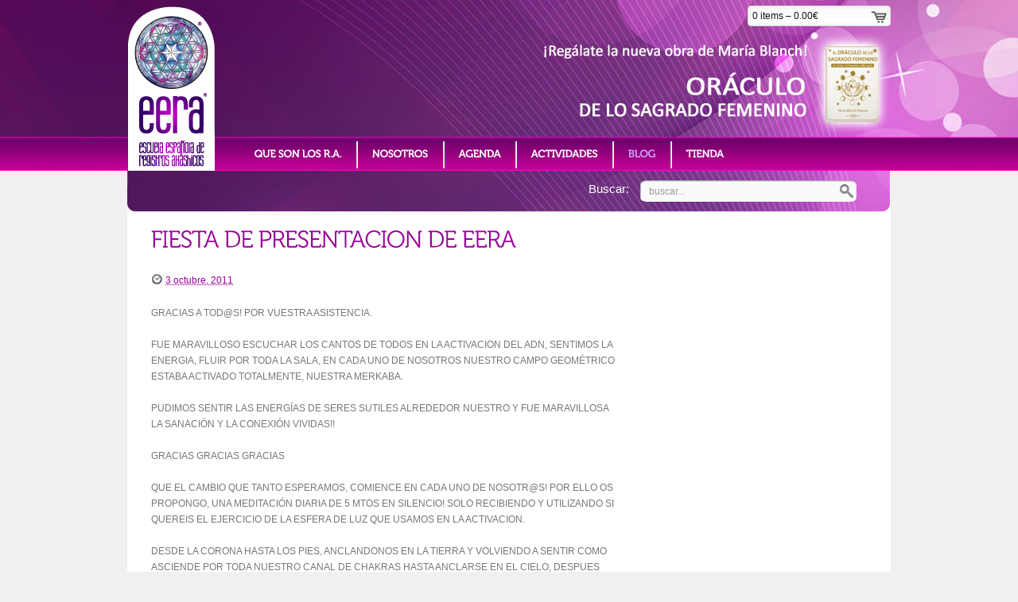

--- FILE ---
content_type: text/html; charset=UTF-8
request_url: https://www.eera.es/fiesta-de-presentacion-de-eera/
body_size: 13298
content:

<!DOCTYPE html>

<html dir="ltr" lang="es" prefix="og: https://ogp.me/ns#">
<head>
	<meta charset="UTF-8" />	
	

	<!-- Stylesheets -->
	<link rel="stylesheet" href="https://www.eera.es/wp-content/themes/eera/style.css" type="text/css" media="screen, projection" />

	<!-- PrettyPhoto -->
	<link rel="stylesheet" href="https://www.eera.es/wp-content/themes/eera/css/prettyPhoto.css" type="text/css" />
	
	<!-- VideoJS -->
	<link rel="stylesheet" href="https://www.eera.es/wp-content/themes/eera/css/video-js.css" media="screen" type="text/css" />
    
            
	<!-- Theme Hook -->
	
		<!-- All in One SEO 4.4.9.2 - aioseo.com -->
		<title>FIESTA DE PRESENTACION DE EERA | Eera</title>
		<meta name="robots" content="max-image-preview:large" />
		<link rel="canonical" href="https://www.eera.es/fiesta-de-presentacion-de-eera/" />
		<meta name="generator" content="All in One SEO (AIOSEO) 4.4.9.2" />
		<meta property="og:locale" content="es_ES" />
		<meta property="og:site_name" content="Eera | Escuela española de Registros Akáshicos" />
		<meta property="og:type" content="article" />
		<meta property="og:title" content="FIESTA DE PRESENTACION DE EERA | Eera" />
		<meta property="og:url" content="https://www.eera.es/fiesta-de-presentacion-de-eera/" />
		<meta property="article:published_time" content="2011-10-03T12:19:11+00:00" />
		<meta property="article:modified_time" content="2011-10-03T12:20:18+00:00" />
		<meta name="twitter:card" content="summary" />
		<meta name="twitter:title" content="FIESTA DE PRESENTACION DE EERA | Eera" />
		<script type="application/ld+json" class="aioseo-schema">
			{"@context":"https:\/\/schema.org","@graph":[{"@type":"Article","@id":"https:\/\/www.eera.es\/fiesta-de-presentacion-de-eera\/#article","name":"FIESTA DE PRESENTACION DE EERA | Eera","headline":"FIESTA DE PRESENTACION DE EERA","author":{"@id":"https:\/\/www.eera.es\/author\/eera\/#author"},"publisher":{"@id":"https:\/\/www.eera.es\/#organization"},"datePublished":"2011-10-03T12:19:11+00:00","dateModified":"2011-10-03T12:20:18+00:00","inLanguage":"es-ES","mainEntityOfPage":{"@id":"https:\/\/www.eera.es\/fiesta-de-presentacion-de-eera\/#webpage"},"isPartOf":{"@id":"https:\/\/www.eera.es\/fiesta-de-presentacion-de-eera\/#webpage"},"articleSection":"Sin categor\u00eda"},{"@type":"BreadcrumbList","@id":"https:\/\/www.eera.es\/fiesta-de-presentacion-de-eera\/#breadcrumblist","itemListElement":[{"@type":"ListItem","@id":"https:\/\/www.eera.es\/#listItem","position":1,"name":"Hogar","item":"https:\/\/www.eera.es\/","nextItem":"https:\/\/www.eera.es\/fiesta-de-presentacion-de-eera\/#listItem"},{"@type":"ListItem","@id":"https:\/\/www.eera.es\/fiesta-de-presentacion-de-eera\/#listItem","position":2,"name":"FIESTA DE PRESENTACION DE EERA","previousItem":"https:\/\/www.eera.es\/#listItem"}]},{"@type":"Organization","@id":"https:\/\/www.eera.es\/#organization","name":"Eera","url":"https:\/\/www.eera.es\/"},{"@type":"Person","@id":"https:\/\/www.eera.es\/author\/eera\/#author","url":"https:\/\/www.eera.es\/author\/eera\/","name":"eera","image":{"@type":"ImageObject","@id":"https:\/\/www.eera.es\/fiesta-de-presentacion-de-eera\/#authorImage","url":"https:\/\/secure.gravatar.com\/avatar\/f3478c2757efa4e6bb3764b3fe1149f8?s=96&d=mm&r=g","width":96,"height":96,"caption":"eera"}},{"@type":"WebPage","@id":"https:\/\/www.eera.es\/fiesta-de-presentacion-de-eera\/#webpage","url":"https:\/\/www.eera.es\/fiesta-de-presentacion-de-eera\/","name":"FIESTA DE PRESENTACION DE EERA | Eera","inLanguage":"es-ES","isPartOf":{"@id":"https:\/\/www.eera.es\/#website"},"breadcrumb":{"@id":"https:\/\/www.eera.es\/fiesta-de-presentacion-de-eera\/#breadcrumblist"},"author":{"@id":"https:\/\/www.eera.es\/author\/eera\/#author"},"creator":{"@id":"https:\/\/www.eera.es\/author\/eera\/#author"},"datePublished":"2011-10-03T12:19:11+00:00","dateModified":"2011-10-03T12:20:18+00:00"},{"@type":"WebSite","@id":"https:\/\/www.eera.es\/#website","url":"https:\/\/www.eera.es\/","name":"Eera","description":"Escuela espa\u00f1ola de Registros Ak\u00e1shicos","inLanguage":"es-ES","publisher":{"@id":"https:\/\/www.eera.es\/#organization"}}]}
		</script>
		<!-- All in One SEO -->

<link rel='dns-prefetch' href='//ajax.googleapis.com' />
<link rel='dns-prefetch' href='//maps.google.com' />
<link rel='dns-prefetch' href='//s.w.org' />
<link rel="alternate" type="application/rss+xml" title="Eera &raquo; Feed" href="https://www.eera.es/feed/" />
<link rel="alternate" type="application/rss+xml" title="Eera &raquo; RSS de los comentarios" href="https://www.eera.es/comments/feed/" />
<link rel="alternate" type="application/rss+xml" title="Eera &raquo; FIESTA DE PRESENTACION DE EERA RSS de los comentarios" href="https://www.eera.es/fiesta-de-presentacion-de-eera/feed/" />
		<script type="text/javascript">
			window._wpemojiSettings = {"baseUrl":"https:\/\/s.w.org\/images\/core\/emoji\/11\/72x72\/","ext":".png","svgUrl":"https:\/\/s.w.org\/images\/core\/emoji\/11\/svg\/","svgExt":".svg","source":{"concatemoji":"https:\/\/www.eera.es\/wp-includes\/js\/wp-emoji-release.min.js?ver=4.9.28"}};
			!function(e,a,t){var n,r,o,i=a.createElement("canvas"),p=i.getContext&&i.getContext("2d");function s(e,t){var a=String.fromCharCode;p.clearRect(0,0,i.width,i.height),p.fillText(a.apply(this,e),0,0);e=i.toDataURL();return p.clearRect(0,0,i.width,i.height),p.fillText(a.apply(this,t),0,0),e===i.toDataURL()}function c(e){var t=a.createElement("script");t.src=e,t.defer=t.type="text/javascript",a.getElementsByTagName("head")[0].appendChild(t)}for(o=Array("flag","emoji"),t.supports={everything:!0,everythingExceptFlag:!0},r=0;r<o.length;r++)t.supports[o[r]]=function(e){if(!p||!p.fillText)return!1;switch(p.textBaseline="top",p.font="600 32px Arial",e){case"flag":return s([55356,56826,55356,56819],[55356,56826,8203,55356,56819])?!1:!s([55356,57332,56128,56423,56128,56418,56128,56421,56128,56430,56128,56423,56128,56447],[55356,57332,8203,56128,56423,8203,56128,56418,8203,56128,56421,8203,56128,56430,8203,56128,56423,8203,56128,56447]);case"emoji":return!s([55358,56760,9792,65039],[55358,56760,8203,9792,65039])}return!1}(o[r]),t.supports.everything=t.supports.everything&&t.supports[o[r]],"flag"!==o[r]&&(t.supports.everythingExceptFlag=t.supports.everythingExceptFlag&&t.supports[o[r]]);t.supports.everythingExceptFlag=t.supports.everythingExceptFlag&&!t.supports.flag,t.DOMReady=!1,t.readyCallback=function(){t.DOMReady=!0},t.supports.everything||(n=function(){t.readyCallback()},a.addEventListener?(a.addEventListener("DOMContentLoaded",n,!1),e.addEventListener("load",n,!1)):(e.attachEvent("onload",n),a.attachEvent("onreadystatechange",function(){"complete"===a.readyState&&t.readyCallback()})),(n=t.source||{}).concatemoji?c(n.concatemoji):n.wpemoji&&n.twemoji&&(c(n.twemoji),c(n.wpemoji)))}(window,document,window._wpemojiSettings);
		</script>
		<style type="text/css">
img.wp-smiley,
img.emoji {
	display: inline !important;
	border: none !important;
	box-shadow: none !important;
	height: 1em !important;
	width: 1em !important;
	margin: 0 .07em !important;
	vertical-align: -0.1em !important;
	background: none !important;
	padding: 0 !important;
}
</style>
<link rel='stylesheet' id='cookie-law-info-css'  href='https://www.eera.es/wp-content/plugins/webtoffee-gdpr-cookie-consent/public/css/cookie-law-info-public.css?ver=2.3.3' type='text/css' media='all' />
<link rel='stylesheet' id='cookie-law-info-gdpr-css'  href='https://www.eera.es/wp-content/plugins/webtoffee-gdpr-cookie-consent/public/css/cookie-law-info-gdpr.css?ver=2.3.3' type='text/css' media='all' />
<style id='cookie-law-info-gdpr-inline-css' type='text/css'>
.cli-modal-content, .cli-tab-content { background-color: #ffffff; }.cli-privacy-content-text, .cli-modal .cli-modal-dialog, .cli-tab-container p, a.cli-privacy-readmore { color: #000000; }.cli-tab-header { background-color: #f2f2f2; }.cli-tab-header, .cli-tab-header a.cli-nav-link,span.cli-necessary-caption,.cli-switch .cli-slider:after { color: #000000; }.cli-switch .cli-slider:before { background-color: #ffffff; }.cli-switch input:checked + .cli-slider:before { background-color: #ffffff; }.cli-switch .cli-slider { background-color: #e3e1e8; }.cli-switch input:checked + .cli-slider { background-color: #28a745; }.cli-modal-close svg { fill: #000000; }.cli-tab-footer .wt-cli-privacy-accept-all-btn { background-color: #00acad; color: #ffffff}.cli-tab-footer .wt-cli-privacy-accept-btn { background-color: #00acad; color: #ffffff}.cli-tab-header a:before{ border-right: 1px solid #000000; border-bottom: 1px solid #000000; }
</style>
<link rel='stylesheet' id='woocommerce-layout-css'  href='https://www.eera.es/wp-content/plugins/woocommerce/assets/css/woocommerce-layout.css?ver=3.5.10' type='text/css' media='all' />
<link rel='stylesheet' id='woocommerce-smallscreen-css'  href='https://www.eera.es/wp-content/plugins/woocommerce/assets/css/woocommerce-smallscreen.css?ver=3.5.10' type='text/css' media='only screen and (max-width: 768px)' />
<link rel='stylesheet' id='woocommerce-general-css'  href='https://www.eera.es/wp-content/plugins/woocommerce/assets/css/woocommerce.css?ver=3.5.10' type='text/css' media='all' />
<style id='woocommerce-inline-inline-css' type='text/css'>
.woocommerce form .form-row .required { visibility: visible; }
</style>
<link rel='stylesheet' id='dropdowncart_stylesheets-css'  href='https://www.eera.es/wp-content/plugins/woocommerce-drop-down-cart-widget/widget-flyout-cart-style.css?ver=4.9.28' type='text/css' media='all' />
<script type='text/javascript' src='https://ajax.googleapis.com/ajax/libs/jquery/1.4.4/jquery.min.js?ver=4.9.28'></script>
<script type='text/javascript' src='https://maps.google.com/maps/api/js?sensor=false&#038;ver=4.9.28'></script>
<script type='text/javascript' src='https://www.eera.es/wp-includes/js/swfobject.js?ver=2.2-20120417'></script>
<script type='text/javascript' src='https://www.eera.es/wp-content/themes/eera/js/scripts.js?ver=4.9.28'></script>
<script type='text/javascript' src='https://www.eera.es/wp-content/themes/eera/js/fonts/Museo.font.js?ver=4.9.28'></script>
<script type='text/javascript' src='https://www.eera.es/wp-content/themes/eera/js/screen.js?ver=4.9.28'></script>
<script type='text/javascript' src='https://www.eera.es/wp-content/plugins/woocommerce-drop-down-cart-widget/widget-flyout-cart-script.js?ver=4.9.28'></script>
<script type='text/javascript'>
/* <![CDATA[ */
var Cli_Data = {"nn_cookie_ids":["CONSENT","NID","VISITOR_INFO1_LIVE","IDE","YSC","test_cookie"],"non_necessary_cookies":{"publicidad":["NID","VISITOR_INFO1_LIVE","IDE"],"actuacion":["YSC"],"no-necesarias":["test_cookie"],"otras":["CONSENT"]},"cookielist":{"publicidad":{"0":{"ID":1408,"post_author":"1","post_date":"2021-02-12 10:16:41","post_date_gmt":"2021-02-12 09:16:41","post_content":"Youtube establece esta cookie. Se utiliza para rastrear la informaci\u00f3n de los videos de YouTube incrustados en un sitio web.","post_title":"VISITOR_INFO1_LIVE","post_excerpt":"VISITOR_INFO1_LIVE","post_status":"publish","comment_status":"closed","ping_status":"closed","post_password":"","post_name":"visitor_info1_live","to_ping":"","pinged":"","post_modified":"2021-02-12 10:19:49","post_modified_gmt":"2021-02-12 09:19:49","post_content_filtered":"","post_parent":0,"guid":"https:\/\/www.eera.es\/cookielawinfo\/visitor_info1_live\/","menu_order":0,"post_type":"cookielawinfo","post_mime_type":"","comment_count":"0","filter":"raw"},"1":{"ID":1409,"post_author":"1","post_date":"2021-02-12 10:16:41","post_date_gmt":"2021-02-12 09:16:41","post_content":"Utilizado por Google DoubleClick y almacena informaci\u00f3n sobre c\u00f3mo el usuario utiliza el sitio web y cualquier otro anuncio antes de visitar el sitio web. Se utiliza para presentar a los usuarios anuncios que son relevantes para ellos de acuerdo con el perfil del usuario.","post_title":"IDE","post_excerpt":"IDE","post_status":"publish","comment_status":"closed","ping_status":"closed","post_password":"","post_name":"ide","to_ping":"","pinged":"","post_modified":"2021-02-12 10:20:16","post_modified_gmt":"2021-02-12 09:20:16","post_content_filtered":"","post_parent":0,"guid":"https:\/\/www.eera.es\/cookielawinfo\/ide\/","menu_order":0,"post_type":"cookielawinfo","post_mime_type":"","comment_count":"0","filter":"raw"},"2":{"ID":1407,"post_author":"1","post_date":"2021-02-12 10:16:41","post_date_gmt":"2021-02-12 09:16:41","post_content":"Esta cookie se utiliza para crear un perfil en funci\u00f3n del inter\u00e9s del usuario y mostrar anuncios personalizados a los usuarios.","post_title":"NID","post_excerpt":"NID","post_status":"publish","comment_status":"closed","ping_status":"closed","post_password":"","post_name":"nid","to_ping":"","pinged":"","post_modified":"2021-02-12 10:19:25","post_modified_gmt":"2021-02-12 09:19:25","post_content_filtered":"","post_parent":0,"guid":"https:\/\/www.eera.es\/cookielawinfo\/nid\/","menu_order":0,"post_type":"cookielawinfo","post_mime_type":"","comment_count":"0","filter":"raw"},"term_id":40,"name":"Publicidad","loadonstart":0,"defaultstate":"enabled","ccpa_optout":0},"actuacion":{"0":{"ID":1410,"post_author":"1","post_date":"2021-02-12 10:16:41","post_date_gmt":"2021-02-12 09:16:41","post_content":"Estas cookies son establecidas por Youtube y se utilizan para rastrear las vistas de videos incrustados.","post_title":"YSC","post_excerpt":"YSC","post_status":"publish","comment_status":"closed","ping_status":"closed","post_password":"","post_name":"ysc","to_ping":"","pinged":"","post_modified":"2021-02-12 10:20:56","post_modified_gmt":"2021-02-12 09:20:56","post_content_filtered":"","post_parent":0,"guid":"https:\/\/www.eera.es\/cookielawinfo\/ysc\/","menu_order":0,"post_type":"cookielawinfo","post_mime_type":"","comment_count":"0","filter":"raw"},"term_id":41,"name":"Actuaci\u00f3n","loadonstart":0,"defaultstate":"enabled","ccpa_optout":0},"necesaria":{"0":{"ID":1403,"post_author":"1","post_date":"2021-02-11 16:58:08","post_date_gmt":"2021-02-11 15:58:08","post_content":"Esta cookie est\u00e1 configurada por el complemento de consentimiento de cookies de GDPR. Las cookies se utilizan para almacenar el consentimiento del usuario para las cookies en la categor\u00eda \"Necesarias\".","post_title":"cookielawinfo-checkbox-necessary","post_excerpt":"","post_status":"publish","comment_status":"closed","ping_status":"closed","post_password":"","post_name":"cookielawinfo-checkbox-necessary","to_ping":"","pinged":"","post_modified":"2021-02-12 10:21:36","post_modified_gmt":"2021-02-12 09:21:36","post_content_filtered":"","post_parent":0,"guid":"https:\/\/www.eera.es\/cookielawinfo\/cookielawinfo-checkbox-necessary\/","menu_order":0,"post_type":"cookielawinfo","post_mime_type":"","comment_count":"0","filter":"raw"},"1":{"ID":1404,"post_author":"1","post_date":"2021-02-11 16:58:08","post_date_gmt":"2021-02-11 15:58:08","post_content":"Esta cookie est\u00e1 configurada por el complemento de consentimiento de cookies de GDPR. Las cookies se utilizan para almacenar el consentimiento del usuario para las cookies en la categor\u00eda \"No necesarias\".","post_title":"cookielawinfo-checkbox-non-necessary","post_excerpt":"","post_status":"publish","comment_status":"closed","ping_status":"closed","post_password":"","post_name":"cookielawinfo-checkbox-non-necessary","to_ping":"","pinged":"","post_modified":"2021-02-12 10:21:55","post_modified_gmt":"2021-02-12 09:21:55","post_content_filtered":"","post_parent":0,"guid":"https:\/\/www.eera.es\/cookielawinfo\/cookielawinfo-checkbox-non-necessary\/","menu_order":0,"post_type":"cookielawinfo","post_mime_type":"","comment_count":"0","filter":"raw"},"2":{"ID":1402,"post_author":"1","post_date":"2021-02-11 16:58:08","post_date_gmt":"2021-02-11 15:58:08","post_content":"La cookie est\u00e1 configurada por el complemento de consentimiento de cookies de GDPR y se utiliza para almacenar si el usuario ha dado su consentimiento o no para el uso de cookies. No almacena ning\u00fan dato personal.","post_title":"viewed_cookie_policy","post_excerpt":"","post_status":"publish","comment_status":"closed","ping_status":"closed","post_password":"","post_name":"viewed_cookie_policy","to_ping":"","pinged":"","post_modified":"2021-02-12 10:21:17","post_modified_gmt":"2021-02-12 09:21:17","post_content_filtered":"","post_parent":0,"guid":"https:\/\/www.eera.es\/cookielawinfo\/viewed_cookie_policy\/","menu_order":0,"post_type":"cookielawinfo","post_mime_type":"","comment_count":"0","filter":"raw"},"term_id":42,"name":"Necesaria","loadonstart":0,"defaultstate":"enabled","ccpa_optout":0},"no-necesarias":{"0":{"ID":1405,"post_author":"1","post_date":"2021-02-11 16:58:08","post_date_gmt":"2021-02-11 15:58:08","post_content":"Esta cookie la establece doubleclick.net. El prop\u00f3sito de la cookie es determinar si el navegador de los usuarios admite cookies.","post_title":"test_cookie","post_excerpt":"","post_status":"publish","comment_status":"closed","ping_status":"closed","post_password":"","post_name":"test_cookie","to_ping":"","pinged":"","post_modified":"2021-02-12 10:30:35","post_modified_gmt":"2021-02-12 09:30:35","post_content_filtered":"","post_parent":0,"guid":"https:\/\/www.eera.es\/cookielawinfo\/test_cookie\/","menu_order":0,"post_type":"cookielawinfo","post_mime_type":"","comment_count":"0","filter":"raw"},"term_id":43,"name":"No necesarias","loadonstart":0,"defaultstate":"enabled","ccpa_optout":0},"otras":{"0":{"ID":1406,"post_author":"1","post_date":"2021-02-12 10:16:41","post_date_gmt":"2021-02-12 09:16:41","post_content":"Rastreador de consentimiento de cookies de Google.","post_title":"CONSENT","post_excerpt":"CONSENT","post_status":"publish","comment_status":"closed","ping_status":"closed","post_password":"","post_name":"consent","to_ping":"","pinged":"","post_modified":"2021-02-12 10:28:38","post_modified_gmt":"2021-02-12 09:28:38","post_content_filtered":"","post_parent":0,"guid":"https:\/\/www.eera.es\/cookielawinfo\/consent\/","menu_order":0,"post_type":"cookielawinfo","post_mime_type":"","comment_count":"0","filter":"raw"},"term_id":44,"name":"Otras","loadonstart":0,"defaultstate":"enabled","ccpa_optout":0}},"ajax_url":"https:\/\/www.eera.es\/wp-admin\/admin-ajax.php","current_lang":"es","security":"a8a568c3a9","eu_countries":["GB"],"geoIP":"disabled","use_custom_geolocation_api":"","custom_geolocation_api":"https:\/\/geoip.cookieyes.com\/geoip\/checker\/result.php","consentVersion":"5","strictlyEnabled":["necessary","obligatoire","necesaria"],"cookieDomain":"","privacy_length":"250","ccpaEnabled":"","ccpaRegionBased":"","ccpaBarEnabled":"","ccpaType":"gdpr","triggerDomRefresh":""};
var log_object = {"ajax_url":"https:\/\/www.eera.es\/wp-admin\/admin-ajax.php"};
/* ]]> */
</script>
<script type='text/javascript' src='https://www.eera.es/wp-content/plugins/webtoffee-gdpr-cookie-consent/public/js/cookie-law-info-public.js?ver=2.3.3'></script>
<link rel='https://api.w.org/' href='https://www.eera.es/wp-json/' />
<link rel='prev' title='Vivir de la Luz' href='https://www.eera.es/vivir-de-la-luz/' />
<link rel='next' title='CANALIZACION DE LOS MAELUZ (Maestros de la Luz)' href='https://www.eera.es/canalizacion-de-los-maeluz-maestros-de-la-luz/' />
<link rel='shortlink' href='https://www.eera.es/?p=210' />
<link rel="alternate" type="application/json+oembed" href="https://www.eera.es/wp-json/oembed/1.0/embed?url=https%3A%2F%2Fwww.eera.es%2Ffiesta-de-presentacion-de-eera%2F" />
<link rel="alternate" type="text/xml+oembed" href="https://www.eera.es/wp-json/oembed/1.0/embed?url=https%3A%2F%2Fwww.eera.es%2Ffiesta-de-presentacion-de-eera%2F&#038;format=xml" />
	<noscript><style>.woocommerce-product-gallery{ opacity: 1 !important; }</style></noscript>
	<style type="text/css">img.zoooom,.zoooom img{padding:0!important;}</style><script type="text/javascript"></script>		<style type="text/css" id="wp-custom-css">
			.home .one-third #columna01 p,.home .one-third #columna02 p {
    height: auto !important;
}
#enlaceHomeY{
    background: transparent url(https://www.eera.es/wp-content/themes/eera/css/skins/light/bg_enlaceHome.jpg) no-repeat scroll center top !important;
}		</style>
	
    
   	<!-- Skin -->
	<link rel="stylesheet" type="text/css" media="screen, projection" href="https://www.eera.es/wp-content/themes/eera/css/skins/light/pink.css" />

	<style>
				body { background: url('#ededed') repeat scroll center top; }
		
				body { background-color: #f0f0f0!important; }
				
		
				
				#container { width: 960px!important; }
			</style>
    
    <script>
				Cufon.replace('.menu .nav > li > a', { fontFamily: 'Cufon', hover: true });
				
		
			</script>

	    
        
    <!-- PHP value needed for JavaScript -->
    <meta name="search" content="buscar..." />
	<meta name="unisphere_js" content="https://www.eera.es/wp-content/themes/eera/js" />
	<meta name="breeze_version" content="2.4" />

<!--END head-->
</head>

<!--BEGIN body-->
<body class="singular single y2026 m01 d30 h13 s-y2011 s-m10 s-d03 s-h13 s-category-sin-categoria s-author-eera mac chrome ch131 Museo layout-narrow">

<div id="fondoheader">

	<!--BEGIN #header-->
	<div id="header">
		
					<div id="mini-cart-wrapper" style="float:right; margin-top:5px">
				<div id="dropdown_shopping_cart-3" class="widget widget_dropdown_cart"><div id="dropdowncart">
<div class="dropdowntriggerarea">
<span>
0 items &ndash; <span class="woocommerce-Price-amount amount">0.00<span class="woocommerce-Price-currencySymbol">&euro;</span></span></span> <a href="/cart/" class="dropdowncarttrigger" title="open"><span class="open"></span></a>
</div>
<div class="dropdowncartcontents">
<ul class="cart_list"><li class="empty">No products in the cart.</li></ul></div>
</div>
</div>			</div>
				
		<!--BEGIN #logo-->
		<div id="logo">
			<a href="https://www.eera.es" title="Eera">
									<img src=" https://www.eera.es/wp-content/uploads/logo1.png" alt="Eera" />
							</a>
		<!--END #logo-->
        	
		</div>

		<div id="banner_libro" style="position: absolute; right: 0px; top: 41px;">
			<a href="https://www.eera.es/tienda/libro-oraculo-de-lo-sagrado-femenino/"><img src="https://www.eera.es/wp-content/uploads/libro_halo.png"></a>
		</div>
		<div class="menu rounded-all"><ul id="menu-menu-principal" class="nav"><li id="menu-item-82" class="menu-item menu-item-type-post_type menu-item-object-page menu-item-82"><a href="https://www.eera.es/que-son-los-r-a/">Que son los R.A.</a></li>
<li id="menu-item-81" class="menu-item menu-item-type-post_type menu-item-object-page menu-item-has-children menu-item-81"><a href="https://www.eera.es/nosotros/">Nosotros</a>
<ul class="sub-menu">
	<li id="menu-item-74" class="menu-item menu-item-type-post_type menu-item-object-page menu-item-74"><a href="https://www.eera.es/contacto/">Contacto</a></li>
</ul>
</li>
<li id="menu-item-80" class="menu-item menu-item-type-post_type menu-item-object-page menu-item-80"><a href="https://www.eera.es/agenda/">Agenda</a></li>
<li id="menu-item-84" class="menu-item menu-item-type-custom menu-item-object-custom menu-item-has-children menu-item-84"><a href="http://www.eera.es/?page_id=17">Actividades</a>
<ul class="sub-menu">
	<li id="menu-item-78" class="menu-item menu-item-type-post_type menu-item-object-page menu-item-78"><a href="https://www.eera.es/actividades/formaciones/">Formaciones de Registros Akáshicos</a></li>
	<li id="menu-item-77" class="menu-item menu-item-type-post_type menu-item-object-page menu-item-77"><a href="https://www.eera.es/actividades/terapias/">Terapias</a></li>
	<li id="menu-item-79" class="menu-item menu-item-type-post_type menu-item-object-page menu-item-79"><a href="https://www.eera.es/actividades/la-diosa-conciertos-retiros/">Conciertos. Retiros en Menorca. Viajes a Avalon y Formación de La Diosa</a></li>
</ul>
</li>
<li id="menu-item-139" class="menu-item menu-item-type-post_type menu-item-object-page current_page_parent menu-item-139"><a href="https://www.eera.es/blog/">Blog</a></li>
<li id="menu-item-473" class="menu-item menu-item-type-post_type menu-item-object-page menu-item-has-children menu-item-473"><a href="https://www.eera.es/tienda/">Tienda</a>
<ul class="sub-menu">
	<li id="menu-item-472" class="menu-item menu-item-type-post_type menu-item-object-page menu-item-has-children menu-item-472"><a href="https://www.eera.es/carrito/">Carrito</a>
	<ul class="sub-menu">
		<li id="menu-item-479" class="menu-item menu-item-type-post_type menu-item-object-page menu-item-479"><a href="https://www.eera.es/finalizar-compra/">Finalizar compra</a></li>
	</ul>
</li>
	<li id="menu-item-474" class="menu-item menu-item-type-post_type menu-item-object-page menu-item-has-children menu-item-474"><a href="https://www.eera.es/mi-cuenta/">Mi Cuenta</a>
	<ul class="sub-menu">
		<li id="menu-item-478" class="menu-item menu-item-type-post_type menu-item-object-page menu-item-478"><a href="https://www.eera.es/seguimiento-pedido/">Seguir tu pedido</a></li>
	</ul>
</li>
</ul>
</li>
</ul></div>	        	

	<!--END #header-->
	</div>
</div>
	
	<!--BEGIN #container-->
	<div id="container">

			<div id="sub-header-footer">

        <div id="sub-header-nav">           

			            
        </div>

        <div id="sub-header-search">
            <form class="searchform" method="get" action="https://www.eera.es">
            	<label style="color:#fff;">Buscar:</label>
                <p><input class="search" name="s" type="text" value="" /><button class="search-btn" type="submit"></button></p>
            </form>
        </div>

    </div>
		<!--BEGIN #content-->
		<div id="content" class="blog-post clearfix">

			<!--BEGIN #primary-->
			<div id="primary">
            
				
					<!--BEGIN .post-detail-->
					<div id="post-210" class="post-detail clearfix  post-no-image">
                    
                        <h1 class="post-title">FIESTA DE PRESENTACION DE EERA</h1>
    
                        <div class="post-image">
							                        </div>
    
                        <div style="float:left; width:100px; padding-left:18px; color:#990099;" id="reloj">
				
							<span class="published"><abbr class="published-time" title="12:19">3 octubre, 2011</abbr></span>                        </div>
    
    					<div style="float:right; width:400px;">									<iframe src="http://www.facebook.com/plugins/like.php?href=https%3A%2F%2Fwww.eera.es%2Ffiesta-de-presentacion-de-eera%2F&amp;layout=standard&amp;show_faces=false&amp;width=450&amp;action=like&amp;colorscheme=light&amp;height=35" scrolling="no" frameborder="0" style="border:none; overflow:hidden; width:450px; height:35px;" allowTransparency="true" class="facebook-like-button"></iframe>
								</div>
                        <div class="clearfix"></div>
    
    
                        <div class="post-text">
                            <p>GRACIAS A TOD@S! POR VUESTRA ASISTENCIA.</p>
<p>FUE MARAVILLOSO ESCUCHAR LOS CANTOS DE TODOS EN LA ACTIVACION DEL ADN, SENTIMOS LA ENERGIA, FLUIR POR TODA LA SALA, EN CADA UNO DE NOSOTROS NUESTRO CAMPO GEOMÉTRICO ESTABA ACTIVADO TOTALMENTE, NUESTRA MERKABA.</p>
<p>PUDIMOS SENTIR LAS ENERGÍAS DE SERES SUTILES ALREDEDOR NUESTRO Y FUE MARAVILLOSA LA SANACIÓN Y LA CONEXIÓN VIVIDAS!!</p>
<p>GRACIAS GRACIAS GRACIAS</p>
<p>QUE EL CAMBIO QUE TANTO ESPERAMOS, COMIENCE EN CADA UNO DE NOSOTR@S! POR ELLO OS PROPONGO, UNA MEDITACIÓN DIARIA DE 5 MTOS EN SILENCIO! SOLO RECIBIENDO Y UTILIZANDO SI QUEREIS EL EJERCICIO DE LA ESFERA DE LUZ QUE USAMOS EN LA ACTIVACION.</p>
<p>DESDE LA CORONA HASTA LOS PIES, ANCLANDONOS EN LA TIERRA Y VOLVIENDO A SENTIR COMO ASCIENDE POR TODA NUESTRO CANAL DE CHAKRAS HASTA ANCLARSE EN EL CIELO, DESPUES VOLVER A BAJAR ESTA ENERGÍA DESDE LA FUENTE HASTA NUESTRO CORAZON, Y ESPERAR A RECIBIR&#8230;. A VER QUE PASA!</p>
<p>YA ME CONTAREIS!</p>
<p>ABRAZO INFINITO PARA TOD@S!!</p>
<p>&nbsp;</p>
                            
                            				           
				                                    </div>
                        
                            
                    <!--END .post-detail-->
                    </div>
                    
					<div class="hr"><hr /></div>
                    
    

					
			<div id="comments">


	<div id="respond" class="comment-respond">
		<h3 id="reply-title" class="comment-reply-title">Deja un comentario <small><a rel="nofollow" id="cancel-comment-reply-link" href="/fiesta-de-presentacion-de-eera/#respond" style="display:none;">Cancelar respuesta</a></small></h3>			<form action="https://www.eera.es/wp-comments-post.php" method="post" id="commentform" class="comment-form">
				<p class="comment-notes"><span id="email-notes">Tu dirección de correo electrónico no será publicada.</span> Los campos obligatorios están marcados con <span class="required">*</span></p><div id="form-section-comment" class="form-section"><textarea id="comment" name="comment" cols="65" rows="10"></textarea></div><div id="form-section-author" class="form-section"><input id="author" name="author" type="text" value="" /><label for="author">Nombre</label></div>
<div id="form-section-email" class="form-section"><input id="email" name="email" type="text" value="" /><label for="email">Correo electrónico</label></div>
<div id="form-section-url" class="form-section"><input id="url" name="url" type="text" value="" /><label for="url">Sitio Web</label></div>
<p class="form-submit"><input name="submit" type="submit" id="submit" class="submit" value="Publicar comentario" /> <input type='hidden' name='comment_post_ID' value='210' id='comment_post_ID' />
<input type='hidden' name='comment_parent' id='comment_parent' value='0' />
</p><p style="display: none;"><input type="hidden" id="akismet_comment_nonce" name="akismet_comment_nonce" value="05478e97ff" /></p><p style="display: none !important;"><label>&#916;<textarea name="ak_hp_textarea" cols="45" rows="8" maxlength="100"></textarea></label><input type="hidden" id="ak_js_1" name="ak_js" value="116"/><script>document.getElementById( "ak_js_1" ).setAttribute( "value", ( new Date() ).getTime() );</script></p>			</form>
			</div><!-- #respond -->
	
</div><!-- #comments -->

				
			<!--END #primary-->
			</div>

			
			<!--BEGIN #secondary-->
            <div id="secondary">

                <!--BEGIN #secondary-->
            <div id="secondary">

                                
                                            
                                                
                              
                        
                                        
                    
                                            
                                        
                	        	
                
            <!--END #secondary-->
            </div>
                
            <!--END #secondary-->
            </div>            
		<!--END #content-->
		</div>

	<!--END #container-->
	</div>




	<!--BEGIN #footer-widgets-container-->

    <div id="footer-widgets-container">



        <!--BEGIN #footer-->

        <div id="footer-widgets" class="clearfix">

        

        	<div class="footer-column">

	        	<div id="text-3" class="widget widget_text"><h3>Menú Navegación:</h3>			<div class="textwidget"><table width="150px">
<tr>
<td>
<a href="https://www.eera.es/que-son-los-r-a/">Qué son los R.A</a>.<br />
<a href="https://www.eera.es/nosotros/">Nosotros</a><br />
<a href="https://www.eera.es/agenda/">Agenda</a><br />
<a href="https://www.eera.es/actividades/talleres/">Talleres</a><br />
<a href="https://www.eera.es/actividades/terapias/">Terapias</a>
</td>
<td>
<a href="https://www.eera.es/actividades/conciertos-y-canalizaciones/">Conciertos</a><br />
<a href="https://www.eera.es/blog/">Blog</a><br />
<a href="https://www.eera.es/miembros/">Miembros</a><br />
<a href="https://www.eera.es/contacto/">Contacto</a>
</td>
</tr>
</table>
</div>
		</div>
            </div>



        	<div class="footer-column">            

	            <div id="text-4" class="widget widget_text"><h3>Atención telefónica:</h3>			<div class="textwidget"><p>De Lunes a Viernes<br />
De 10:00 a 20:00 hrs.</p>
<div class="telf"><span style="font-size:18px; padding-left:25px;">(+34) 670 342 743</span></div>
</div>
		</div>
            </div>

            

        	<div class="footer-column01">

	            <div id="text-5" class="widget widget_text"><h3>Encuentranos también en:</h3>			<div class="textwidget"><div style="padding-bottom:5px;"><a href="https://www.instagram.com/escuelaeera/" target="_black"><img src="https://www.eera.es/wp-content/uploads/insta_logo.png" alt="instagram" title="Instagram" /></a></div>
</div>
		</div>
	        </div>



        <!--END #footer-->

        </div>



	<!--END #footer-container-->

	</div>



   
	

    
    

        

	<!-- Theme Hook -->

	
<div class="joinchat joinchat--right joinchat--btn" data-settings='{"telephone":"34670342743","mobile_only":false,"button_delay":3,"whatsapp_web":false,"qr":false,"message_views":2,"message_delay":-10,"message_badge":false,"message_send":"Muy buenas.\nMe gustaría tener información de vuestros cursos y terapias y reservar una cita de Lectura del Registro Akashico. Gracias.","message_hash":""}' hidden aria-hidden="false">
	<div class="joinchat__button" role="button" tabindex="0" aria-label="Contactar por WhatsApp">
							</div>
			</div>
<div class="wt-cli-cookie-bar-container" data-nosnippet="true"><!--googleoff: all--><div id="cookie-law-info-bar" role="dialog" aria-live="polite" aria-label="cookieconsent" aria-describedby="wt-cli-cookie-banner" data-cli-geo-loc="0" style="text-align:left;" class="wt-cli-cookie-bar"><div class="cli-wrapper"><span id="wt-cli-cookie-banner"><div class="wt-cli-template cli-style-v3">  Usamos cookies en nuestro sitio web para brindarle la experiencia más relevante al recordar sus preferencias y repetir las visitas. Al hacer clic en "Aceptar todas", acepta el uso de TODAS las cookies. Sin embargo, puede visitar la Configuración de cookies para proporcionar un consentimiento controlado.  Política de Cookies     <div class="cli-bar-actions"><span class="wt-cli-category-widget"><span class="wt-cli-form-group wt-cli-custom-checkbox"><input type="checkbox" class="cli-user-preference-checkbox" aria-label="Necesaria" data-id="checkbox-necesaria" id="checkbox-necesaria" checked disabled><label for="checkbox-necesaria">Necesaria</label></span><span class="wt-cli-form-group wt-cli-custom-checkbox"><input type="checkbox" class="cli-user-preference-checkbox" aria-label="Publicidad" data-id="checkbox-publicidad" id="checkbox-publicidad" checked><label for="checkbox-publicidad">Publicidad</label></span><span class="wt-cli-form-group wt-cli-custom-checkbox"><input type="checkbox" class="cli-user-preference-checkbox" aria-label="Actuación" data-id="checkbox-actuacion" id="checkbox-actuacion" checked><label for="checkbox-actuacion">Actuación</label></span><span class="wt-cli-form-group wt-cli-custom-checkbox"><input type="checkbox" class="cli-user-preference-checkbox" aria-label="No necesarias" data-id="checkbox-no-necesarias" id="checkbox-no-necesarias" checked><label for="checkbox-no-necesarias">No necesarias</label></span><span class="wt-cli-form-group wt-cli-custom-checkbox"><input type="checkbox" class="cli-user-preference-checkbox" aria-label="Otras" data-id="checkbox-otras" id="checkbox-otras" checked><label for="checkbox-otras">Otras</label></span></span><div class="cli-bar-btn_container"><a id="wt-cli-settings-btn" tabindex="0" role='button' style="border-bottom:1px solid; text-decoration:none;" class="wt-cli-element medium cli-plugin-button cli-plugin-main-button cli_settings_button" >Ajustes</a><a id="wt-cli-accept-all-btn" tabindex="0" role='button' style="margin:5px 5px 5px 5px; border-radius:0px; padding:8px 25px;" data-cli_action="accept_all"  class="wt-cli-element medium cli-plugin-button wt-cli-accept-all-btn cookie_action_close_header cli_action_button" >ACEPTAR TODO</a></div></div></div></span></div></div><div tabindex="0" id="cookie-law-info-again" style="display:none;"><span id="cookie_hdr_showagain">Manage consent</span></div><div class="cli-modal" id="cliSettingsPopup" role="dialog" aria-labelledby="wt-cli-privacy-title" tabindex="-1" aria-hidden="true">
  <div class="cli-modal-dialog" role="document">
    <div class="cli-modal-content cli-bar-popup">
      <button aria-label="Cerrar" type="button" class="cli-modal-close" id="cliModalClose">
      <svg class="" viewBox="0 0 24 24"><path d="M19 6.41l-1.41-1.41-5.59 5.59-5.59-5.59-1.41 1.41 5.59 5.59-5.59 5.59 1.41 1.41 5.59-5.59 5.59 5.59 1.41-1.41-5.59-5.59z"></path><path d="M0 0h24v24h-24z" fill="none"></path></svg>
      <span class="wt-cli-sr-only">Cerrar</span>
      </button>
        <div class="cli-modal-body">

    <div class="wt-cli-element cli-container-fluid cli-tab-container">
        <div class="cli-row">
                            <div class="cli-col-12 cli-align-items-stretch cli-px-0">
                    <div class="cli-privacy-overview">
                        <h4 id='wt-cli-privacy-title'>Resumen de privacidad</h4>                        <div class="cli-privacy-content">
                            <div class="cli-privacy-content-text">Este sitio web utiliza cookies para mejorar su experiencia mientras navega por el sitio web. Fuera de estas cookies, las cookies que se clasifican como necesarias se almacenan en su navegador, ya que son esenciales para el funcionamiento de las funcionalidades básicas del sitio web. También utilizamos cookies de terceros que nos ayudan a analizar y comprender cómo utiliza este sitio web. Estas cookies se almacenarán en su navegador solo con su consentimiento. También tiene la opción de optar por no recibir estas cookies. Pero la exclusión voluntaria de algunas de estas cookies puede afectar su experiencia de navegación.</div>
                        </div>
                        <a id="wt-cli-privacy-readmore"  tabindex="0" role="button" class="cli-privacy-readmore" data-readmore-text="Mostrar más" data-readless-text="Mostrar menos"></a>                    </div>
                </div>
                        <div class="cli-col-12 cli-align-items-stretch cli-px-0 cli-tab-section-container">

                
                                    <div class="cli-tab-section">
                        <div class="cli-tab-header">
                            <a id="wt-cli-tab-link-necesaria" tabindex="0" role="tab" aria-expanded="false" aria-describedby="wt-cli-tab-necesaria" aria-controls="wt-cli-tab-necesaria" class="cli-nav-link cli-settings-mobile" data-target="necesaria" data-toggle="cli-toggle-tab">
                                Necesaria                            </a>
                                                                                        <div class="wt-cli-necessary-checkbox">
                                    <input type="checkbox" class="cli-user-preference-checkbox" id="wt-cli-checkbox-necesaria" aria-label="Necesaria" data-id="checkbox-necesaria" checked="checked" />
                                    <label class="form-check-label" for="wt-cli-checkbox-necesaria"> Necesaria </label>
                                </div>
                                <span class="cli-necessary-caption">
                                    Siempre habilitado                                </span>
                                                    </div>
                        <div class="cli-tab-content">
                            <div id="wt-cli-tab-necesaria" tabindex="0" role="tabpanel" aria-labelledby="wt-cli-tab-link-necesaria" class="cli-tab-pane cli-fade" data-id="necesaria">
                                <p>Las cookies necesarias son absolutamente esenciales para que el sitio web funcione correctamente. Esta categoría solo incluye cookies que garantizan funcionalidades básicas y características de seguridad del sitio web. Estas cookies no almacenan ninguna información personal.</p>
                            </div>
                        </div>
                    </div>
                                    <div class="cli-tab-section">
                        <div class="cli-tab-header">
                            <a id="wt-cli-tab-link-publicidad" tabindex="0" role="tab" aria-expanded="false" aria-describedby="wt-cli-tab-publicidad" aria-controls="wt-cli-tab-publicidad" class="cli-nav-link cli-settings-mobile" data-target="publicidad" data-toggle="cli-toggle-tab">
                                Publicidad                            </a>
                                                                                        <div class="cli-switch">
                                    <input type="checkbox" class="cli-user-preference-checkbox"  id="wt-cli-checkbox-publicidad" aria-label="publicidad" data-id="checkbox-publicidad" role="switch" aria-controls="wt-cli-tab-link-publicidad" aria-labelledby="wt-cli-tab-link-publicidad"  checked='checked' />
                                    <label for="wt-cli-checkbox-publicidad" class="cli-slider" data-cli-enable="Habilitadas" data-cli-disable="Deshabilitadas"><span class="wt-cli-sr-only">publicidad</span></label>
                                </div>
                                                    </div>
                        <div class="cli-tab-content">
                            <div id="wt-cli-tab-publicidad" tabindex="0" role="tabpanel" aria-labelledby="wt-cli-tab-link-publicidad" class="cli-tab-pane cli-fade" data-id="publicidad">
                                <p>Son aquéllas que permiten la gestión, de la forma más eficaz posible, de los espacios publicitarios que, en su caso, el editor haya incluido en una página web, aplicación o plataforma desde la que presta el servicio solicitado en base a criterios como el contenido editado o la frecuencia en la que se muestran los anuncios.</p>
                            </div>
                        </div>
                    </div>
                                    <div class="cli-tab-section">
                        <div class="cli-tab-header">
                            <a id="wt-cli-tab-link-actuacion" tabindex="0" role="tab" aria-expanded="false" aria-describedby="wt-cli-tab-actuacion" aria-controls="wt-cli-tab-actuacion" class="cli-nav-link cli-settings-mobile" data-target="actuacion" data-toggle="cli-toggle-tab">
                                Actuación                            </a>
                                                                                        <div class="cli-switch">
                                    <input type="checkbox" class="cli-user-preference-checkbox"  id="wt-cli-checkbox-actuacion" aria-label="actuacion" data-id="checkbox-actuacion" role="switch" aria-controls="wt-cli-tab-link-actuacion" aria-labelledby="wt-cli-tab-link-actuacion"  checked='checked' />
                                    <label for="wt-cli-checkbox-actuacion" class="cli-slider" data-cli-enable="Habilitadas" data-cli-disable="Deshabilitadas"><span class="wt-cli-sr-only">actuacion</span></label>
                                </div>
                                                    </div>
                        <div class="cli-tab-content">
                            <div id="wt-cli-tab-actuacion" tabindex="0" role="tabpanel" aria-labelledby="wt-cli-tab-link-actuacion" class="cli-tab-pane cli-fade" data-id="actuacion">
                                <p>Son aquéllas que permiten al usuario acceder al servicio con algunas características de carácter general predefinidas en función de una serie de criterios en el terminal del usuario como por ejemplo serian el idioma, el tipo de navegador a través del cual accede al servicio, la configuración regional desde donde accede al servicio, etc.</p>
                            </div>
                        </div>
                    </div>
                                    <div class="cli-tab-section">
                        <div class="cli-tab-header">
                            <a id="wt-cli-tab-link-no-necesarias" tabindex="0" role="tab" aria-expanded="false" aria-describedby="wt-cli-tab-no-necesarias" aria-controls="wt-cli-tab-no-necesarias" class="cli-nav-link cli-settings-mobile" data-target="no-necesarias" data-toggle="cli-toggle-tab">
                                No necesarias                            </a>
                                                                                        <div class="cli-switch">
                                    <input type="checkbox" class="cli-user-preference-checkbox"  id="wt-cli-checkbox-no-necesarias" aria-label="no-necesarias" data-id="checkbox-no-necesarias" role="switch" aria-controls="wt-cli-tab-link-no-necesarias" aria-labelledby="wt-cli-tab-link-no-necesarias"  checked='checked' />
                                    <label for="wt-cli-checkbox-no-necesarias" class="cli-slider" data-cli-enable="Habilitadas" data-cli-disable="Deshabilitadas"><span class="wt-cli-sr-only">no-necesarias</span></label>
                                </div>
                                                    </div>
                        <div class="cli-tab-content">
                            <div id="wt-cli-tab-no-necesarias" tabindex="0" role="tabpanel" aria-labelledby="wt-cli-tab-link-no-necesarias" class="cli-tab-pane cli-fade" data-id="no-necesarias">
                                <p>Cualquier cookie que no sea particularmente necesaria para el funcionamiento del sitio web y que se utilice específicamente para recoger datos personales del usuario a través de análisis, anuncios, otros contenidos incrustados se denominan cookies no necesarias. Es obligatorio obtener el consentimiento del usuario antes de ejecutar estas cookies en su sitio web.</p>
                            </div>
                        </div>
                    </div>
                                    <div class="cli-tab-section">
                        <div class="cli-tab-header">
                            <a id="wt-cli-tab-link-otras" tabindex="0" role="tab" aria-expanded="false" aria-describedby="wt-cli-tab-otras" aria-controls="wt-cli-tab-otras" class="cli-nav-link cli-settings-mobile" data-target="otras" data-toggle="cli-toggle-tab">
                                Otras                            </a>
                                                                                        <div class="cli-switch">
                                    <input type="checkbox" class="cli-user-preference-checkbox"  id="wt-cli-checkbox-otras" aria-label="otras" data-id="checkbox-otras" role="switch" aria-controls="wt-cli-tab-link-otras" aria-labelledby="wt-cli-tab-link-otras"  checked='checked' />
                                    <label for="wt-cli-checkbox-otras" class="cli-slider" data-cli-enable="Habilitadas" data-cli-disable="Deshabilitadas"><span class="wt-cli-sr-only">otras</span></label>
                                </div>
                                                    </div>
                        <div class="cli-tab-content">
                            <div id="wt-cli-tab-otras" tabindex="0" role="tabpanel" aria-labelledby="wt-cli-tab-link-otras" class="cli-tab-pane cli-fade" data-id="otras">
                                <p>Las cookies no clasificadas son cookies para las que todavía estamos en proceso de clasificar, junto con los proveedores de cookies individuales.</p>
                            </div>
                        </div>
                    </div>
                
            </div>
        </div>
    </div>
</div>
<div class="cli-modal-footer">
    <div class="wt-cli-element cli-container-fluid cli-tab-container">
        <div class="cli-row">
            <div class="cli-col-12 cli-align-items-stretch cli-px-0">
                <div class="cli-tab-footer wt-cli-privacy-overview-actions">
                    
                </div>
                                    <span style="font-size: 8px; color: #111111; font-weight: normal; text-align: right; position: absolute; bottom: 5px; left: 0;">Powered by <a target="_blank" href="https://www.cookieyes.com/" style="font-weight: bold;color: #040404;font-size: 9px;">CookieYes</a></span>
                            </div>
        </div>
    </div>
</div>
    </div>
  </div>
</div>
<div class="cli-modal-backdrop cli-fade cli-settings-overlay"></div>
<div class="cli-modal-backdrop cli-fade cli-popupbar-overlay"></div>
<!--googleon: all--></div>
<script type="text/javascript">
  /* <![CDATA[ */
    cli_cookiebar_settings='{"animate_speed_hide":"500","animate_speed_show":"500","background":"rgb(255, 255, 255)","border":"#b1a6a6c2","border_on":false,"button_1_button_colour":"rgb(97, 162, 41)","button_1_button_hover":"rgb(97, 162, 41)","button_1_link_colour":"#ffffff","button_1_as_button":true,"button_1_new_win":false,"button_2_button_colour":"rgba(0, 0, 0, 0)","button_2_button_hover":"rgba(0, 0, 0, 0)","button_2_link_colour":"#fff","button_2_as_button":false,"button_2_hidebar":false,"button_2_nofollow":false,"button_3_button_colour":"rgb(97, 162, 41)","button_3_button_hover":"rgb(97, 162, 41)","button_3_link_colour":"#ffffff","button_3_as_button":true,"button_3_new_win":false,"button_4_button_colour":"rgba(0, 0, 0, 0)","button_4_button_hover":"rgba(0, 0, 0, 0)","button_4_link_colour":"rgb(137, 136, 136)","button_4_as_button":true,"button_7_button_colour":"rgb(97, 162, 41)","button_7_button_hover":"rgb(97, 162, 41)","button_7_link_colour":"#ffffff","button_7_as_button":true,"button_7_new_win":false,"font_family":"inherit","header_fix":false,"notify_animate_hide":true,"notify_animate_show":false,"notify_div_id":"#cookie-law-info-bar","notify_position_horizontal":"right","notify_position_vertical":"top","scroll_close":false,"scroll_close_reload":false,"accept_close_reload":false,"reject_close_reload":false,"showagain_tab":false,"showagain_background":"#fff","showagain_border":"#000","showagain_div_id":"#cookie-law-info-again","showagain_x_position":"100px","text":"#444444","show_once_yn":false,"show_once":"10000","logging_on":true,"as_popup":false,"popup_overlay":true,"bar_heading_text":"","cookie_bar_as":"banner","cookie_setting_popup":true,"accept_all":false,"js_script_blocker":false,"popup_showagain_position":"bottom-right","widget_position":"left","button_1_style":[["margin","5px 5px 5px 30px"],["border-radius","0px"],["padding","8px 25px"]],"button_2_style":[["display","inline-block"],["background","none"],["border-radius","0px"],["text-align","left"],["font-size","14px"],["padding","5px 8px"],["padding-left","5px"],["margin-left","0px"],["line-height","16px"],["border","solid 0px #fff"],["text-decoration","underline"],["font-weight","600"]],"button_3_style":[["margin","5px 5px 5px 10px"],["border-radius","0px"],["padding","8px 25px"]],"button_4_style":[["border-bottom","1px solid"],["text-decoration","none"]],"button_5_style":{"0":["display","inline-block"],"1":["background","none"],"2":["border-radius","20px"],"3":["border","solid 1px #fff"],"4":["color","#fff"],"5":["text-align","center"],"6":["font-size","12px"],"7":["width","22px"],"8":["height","22px"],"9":["line-height","22px"],"10":["margin-right","-15px"],"11":["margin-top","-15px"],"12":["float","right"],"13":["cursor","pointer"],"14":["background-color","rgba(0, 0, 0, 0)"],"16":["background-color","rgba(0, 0, 0, 0)"]},"button_7_style":[["margin","5px 5px 5px 5px"],["border-radius","0px"],["padding","8px 25px"]],"accept_close_page_navigation":false}';
  /* ]]> */
</script>
<link rel='stylesheet' id='joinchat-css'  href='https://www.eera.es/wp-content/plugins/creame-whatsapp-me/public/css/joinchat-btn.min.css?ver=6.0.8' type='text/css' media='all' />
<script type='text/javascript' src='https://www.eera.es/wp-includes/js/comment-reply.min.js?ver=4.9.28'></script>
<script type='text/javascript' src='https://www.eera.es/wp-content/plugins/woocommerce/assets/js/jquery-blockui/jquery.blockUI.min.js?ver=2.70'></script>
<script type='text/javascript'>
/* <![CDATA[ */
var wc_add_to_cart_params = {"ajax_url":"\/wp-admin\/admin-ajax.php","wc_ajax_url":"\/?wc-ajax=%%endpoint%%","i18n_view_cart":"Ver carrito","cart_url":"https:\/\/www.eera.es\/carrito\/","is_cart":"","cart_redirect_after_add":"yes"};
/* ]]> */
</script>
<script type='text/javascript' src='https://www.eera.es/wp-content/plugins/woocommerce/assets/js/frontend/add-to-cart.min.js?ver=3.5.10'></script>
<script type='text/javascript' src='https://www.eera.es/wp-content/plugins/woocommerce/assets/js/js-cookie/js.cookie.min.js?ver=2.1.4'></script>
<script type='text/javascript'>
/* <![CDATA[ */
var woocommerce_params = {"ajax_url":"\/wp-admin\/admin-ajax.php","wc_ajax_url":"\/?wc-ajax=%%endpoint%%"};
/* ]]> */
</script>
<script type='text/javascript' src='https://www.eera.es/wp-content/plugins/woocommerce/assets/js/frontend/woocommerce.min.js?ver=3.5.10'></script>
<script type='text/javascript'>
/* <![CDATA[ */
var wc_cart_fragments_params = {"ajax_url":"\/wp-admin\/admin-ajax.php","wc_ajax_url":"\/?wc-ajax=%%endpoint%%","cart_hash_key":"wc_cart_hash_cc6672e401aa0fb9d513827802c6637a","fragment_name":"wc_fragments_cc6672e401aa0fb9d513827802c6637a"};
/* ]]> */
</script>
<script type='text/javascript' src='https://www.eera.es/wp-content/plugins/woocommerce/assets/js/frontend/cart-fragments.min.js?ver=3.5.10'></script>
<script type='text/javascript' src='https://www.eera.es/wp-content/plugins/creame-whatsapp-me/public/js/joinchat.min.js?ver=6.0.8'></script>
<script type='text/javascript' src='https://www.eera.es/wp-content/plugins/wp-image-zoooom/assets/js/jquery.image_zoom.min.js?ver=1.60'></script>
<script type='text/javascript'>
/* <![CDATA[ */
var IZ = {"options":{"lensShape":"square","lensSize":200,"lensBorderSize":1,"lensBorderColour":"#ffffff","borderRadius":0,"cursor":"default","zoomWindowWidth":400,"zoomWindowHeight":360,"zoomWindowOffsetx":10,"borderSize":1,"borderColour":"#888888","zoomWindowShadow":4,"lensFadeIn":500,"lensFadeOut":500,"zoomWindowFadeIn":500,"zoomWindowFadeOut":500,"easingAmount":12,"tint":"true","tintColour":"#ffffff","tintOpacity":0.1},"with_woocommerce":"0","exchange_thumbnails":"1","enable_mobile":"0","woo_categories":"0","woo_slider":"1","enable_surecart":"0"};
/* ]]> */
</script>
<script type='text/javascript' src='https://www.eera.es/wp-content/plugins/wp-image-zoooom/assets/js/image_zoom-init.js?ver=1.60'></script>
<script type='text/javascript' src='https://www.eera.es/wp-includes/js/wp-embed.min.js?ver=4.9.28'></script>
<script defer type='text/javascript' src='https://www.eera.es/wp-content/plugins/akismet/_inc/akismet-frontend.js?ver=1673785723'></script>

	

<!--END body-->

</body>

<!--END html-->

</html>

--- FILE ---
content_type: text/css
request_url: https://www.eera.es/wp-content/themes/eera/style.css
body_size: 460
content:
/*
Theme Name: Breeze
Theme URI: http://themeforest.net/item/breeze-professional-corporate-and-portfolio-wp/118824
Description: Breeze is a theme designed with corporate businesses in mind. The theme is also well suited for online portfolios and blogs.
Author: UniSphere
Version: 2.4
License: GNU General Public License
License URI: license.txt
Tags: light, dark, yellow, red, blue, green, pink, unique, two-columns, fixed-width, threaded-comments, translation-ready, microformats
*/

/* Reset Browser Defaults */
@import url( 'css/reset.css' );

/* Apply base theme styles and colors */
@import url( 'css/base.css' );

/* Stylistic CSS Styles */
@import url( 'css/screen.css' );


#col_formulario label {
font-size: 100% !important;
}

#col_formulario input {
padding: 2px !important;
}

#col_formulario form {
margin: 0px !important;
}

#col_formulario #mc-embedded-subscribe {
padding-left: 10px !important;
padding-right: 10px !important;
}

.woocommerce-product-gallery{
	opacity: 1 !important;	
}

--- FILE ---
content_type: text/css
request_url: https://www.eera.es/wp-content/plugins/woocommerce-drop-down-cart-widget/widget-flyout-cart-style.css?ver=4.9.28
body_size: 1412
content:
/*
 * CSS for woocommerce_dropdon_cart
 * Copy this file to your theme folder before making changes
 * eg wp-content/themes/YOUR_THEME/woocommerce-dropdown-cart/widget-flyout-cart-style.css
 */

	#dropdowncart {
		position:relative;
	}

	.dropdowntriggerarea {
		width:168px;
		padding:3px 5px;
		margin:2px 0;
		color:#111;
		text-decoration:none;
		
		display:block;
		
		border:1px solid #dddddd;
		
		box-shadow:inset 0 0 0 3px rgba(0, 0, 0, 0.025);
		-webkit-box-shadow:inset 0 0 0 3px rgba(0, 0, 0, 0.025);
		-moz-box-shadow:inset 0 0 0 3px rgba(0, 0, 0, 0.025);
		
		background:#fafafa;
		background:-webkit-gradient(linear, left top, left bottom, from(#fafafa), to(#ffffff));
		background:-webkit-linear-gradient(#fafafa, #ffffff);
		background:-moz-linear-gradient(center top, #fafafa 0%, #ffffff 100%);
		background:-moz-gradient(center top, #fafafa 0%, #ffffff 100%);
		
		-webkit-border-radius:4px;
		-moz-border-radius:4px;
		border-radius:4px;
	}
	
	.dropdowncarttrigger {
		background: url('open.png') top left no-repeat;
		width:20px;
		height:20px;
		display:block;
		text-decoration:none;
		position:absolute;
		right:5px;
		top:7px;
	}
	
	.dropdowncarttrigger .open {
		width:20px;
		height:20px;		
	}
	
	a.dropdowncarttrigger:visited,a.dropdowncarttrigger:hover {
		color:#111;
		text-decoration:none;	
	}
	
	.dropdowncartcontents {
		width:400px;
		padding:20px;
		margin-top:5px;

		position:absolute;
		right: 0;		
		z-index:99999;
		
		border:1px solid #dddddd;
		
		box-shadow:inset 0 0 0 3px rgba(0, 0, 0, 0.025);
		-webkit-box-shadow:inset 0 0 0 3px rgba(0, 0, 0, 0.025);
		-moz-box-shadow:inset 0 0 0 3px rgba(0, 0, 0, 0.025);
		
		background:#fafafa;
		background:-webkit-gradient(linear, left top, left bottom, from(#fafafa), to(#ffffff));
		background:-webkit-linear-gradient(#fafafa, #ffffff);
		background:-moz-linear-gradient(center top, #fafafa 0%, #ffffff 100%);
		background:-moz-gradient(center top, #fafafa 0%, #ffffff 100%);
		
		-webkit-border-radius:4px;
		-moz-border-radius:4px;
		border-radius:4px;
	}

	.dropdowncartcontents .cart_list li {
		border-bottom:1px solid #dddddd;
		padding:5px 0 !important;
		color:#222;
		font-size:11px;
		position:relative;
	}
	
	.dropdowncartcontents .dropdowncartimage {
		float:left;
		width:15%;
	}
	
	.dropdowncartcontents .dropdowncartproduct {
		float:left;
		width:65%;		
	}
	
	.dropdowncartcontents .dropdowncartquantity {
		float:left;
		width:20%;
		text-align:right;
	}
	
	.dropdowncartcontents span.quantity {
		padding-right:5px;
	}

	.dropdowncartcontents .cart_list li a {
		font-size:12px;
		color:#222;
	}

	.dropdowncartcontents .cart_list li img {
		float:left;
		padding:2px;
		background:#fff;
		box-shadow:0 0 3px 0 #dddddd;
		-webkit-box-shadow:0 0 3px 0 #dddddd;
		-moz-box-shadow:0 0 3px 0 #dddddd;
		margin-left:6px;
	}

	.dropdowncartcontents p.total {
		padding:5px;
		background:#4f9947;
		color:#FFF;	
		text-align:right;
	}

	.dropdowncartcontents p.buttons {
		text-align:center;
		margin-bottom:1em;	
		text-align:center;
		padding-left:10px;
	}

	.dropdowncartcontents .cart_list li.cart_oddrow {
		background:#fff;
	}

	.dropdowncartcontents .cart_list li.cart_evenrow {
		background:#f1f1f1;
	}	
	
	.dropdowncartcontents .variation dt {
		float:left;
	}
	
	.dropdowncartcontents .variation dl {
		float:left;
	}

	.dropdownbutton {
		width:130px;
		display: inline-block;
		margin: 5px 5px 5px 0;
		padding: 2px 13px 2px;
		border: 1px solid #ccc;
		color: #444;
		text-align: center;
		text-decoration: none;
		cursor: pointer;
		position: relative;
		font-size:1em !important;
		font-family: inherit;
		overflow: visible;
		text-shadow:0 1px 0 rgba(255,255,255,0.9);
	
		/*Border radius*/
		-webkit-border-radius: 3px;
		-moz-border-radius: 3px;
		border-radius: 3px;
	
		/*Background*/
		background: #237fd7; /*Fallback*/
		background-image: -webkit-gradient(linear, left top, left bottom, from(#fefefe), to(#e5e5e5)); /* Saf4+, Chrome */
		background-image: -webkit-linear-gradient(top, #fefefe, #e5e5e5); /* Chrome 10+, Saf5.1+, iOS 5+ */
		background-image:    -moz-linear-gradient(top, #fefefe, #e5e5e5); /* FF3.6 */
		background-image:     -ms-linear-gradient(top, #fefefe, #e5e5e5); /* IE10 */
		background-image:      -o-linear-gradient(top, #fefefe, #e5e5e5); /* Opera 11.10+ */
		background-image:         linear-gradient(top, #fefefe, #e5e5e5);
		filter: progid:DXImageTransform.Microsoft.gradient(startColorStr='#fefefe', EndColorStr='#e5e5e5'); /* IE6–IE9 */
	
		/*Box shadow*/
		-webkit-box-shadow: inset 0 1px 0 hsla(0,100%,100%,.3) /*Top*/, 
							inset 0 0 0 1px rgba(255,255,255,0.6), 
		    					  0 1px 2px hsla(0, 0%, 0%, .1) /*Shadow*/;
		-moz-box-shadow: inset 0 1px 0 hsla(0,100%,100%,.3) /*Top*/, 
						 inset 0 0 0 1px rgba(255,255,255,0.6), 
							   0 1px 2px hsla(0, 0%, 0%, .1) /*Shadow*/;
		box-shadow: inset 0 1px 0 hsla(0,100%,100%,.3) /*Top*/, 
					inset 0 0 0 1px rgba(255,255,255,0.6), 
						  0 1px 2px hsla(0, 0%, 0%, .1) /*Shadow*/;
	
		/* Animation */
		-webkit-transition: all ease-in-out .2s;
		-moz-transition: all ease-in-out .2s;
	}

	.dropdownbutton:hover {
		text-decoration: none !important;
		color:#222;
		border-color:#9ebac3;
		background: -webkit-gradient(
					linear,
					left top,
					left bottom,
					color-stop(.2, #fefefe),
					color-stop(1, #f1f1f1)
		);
		background: -moz-linear-gradient(
					center top,
					#fefefe 20%,
					#f1f1f1 100%
		);
	
		/*Box shadow*/
		-webkit-box-shadow: inset 0 1px 0 hsla(0,100%,100%,.3) /*Top*/, 
							inset 0 0 0 1px rgba(255,255,255,0.6), 
							0 1px 6px #acd8e9 /*Shadow*/;
		-moz-box-shadow: inset 0 1px 0 hsla(0,100%,100%,.3) /*Top*/, 
						inset 0 0 0 1px rgba(255,255,255,0.6), 
						0 1px 6px #acd8e9 /*Shadow*/;
		box-shadow: inset 0 1px 0 hsla(0,100%,100%,.3) /*Top*/, 
					inset 0 0 0 1px rgba(255,255,255,0.6), 
					0 1px 6px #acd8e9 /*Shadow*/;
	}
	
	.dropdownbutton:visited,.dropdownbutton:active {
		color:#222;
	}


--- FILE ---
content_type: text/css
request_url: https://www.eera.es/wp-content/themes/eera/css/skins/light/pink.css
body_size: 3160
content:
/* The page Body */
body { color: #777; }
label { color:#990099; font-size:15px; }

#containerHome { background: transparent url('roseton.jpg') no-repeat scroll center top; }
#reloj { background: transparent url('reloj.jpg') no-repeat scroll left top; }
/* Headings */
h1, h2, h3, h5, h6 { color: #990099; }
h4 { color:#5c5c5c; }

/* Links */
a { color: #990099; }

/* Header */
#fondoheader { background: transparent url('cabecera.jpg') no-repeat scroll center top; }
#enlaceHome { background: transparent url('bg_enlaceHome.jpg') no-repeat scroll center top;  }
#enlaceHomeY { background: transparent url('https://www.yashiraelcantodeladiosa.com/wp-content/themes/eera/css/skins/light/bg_enlaceHome.jpg') no-repeat scroll center top;  }
#columna01 { background: transparent url('columna01.jpg') no-repeat scroll center top; }
#columna02 { background: transparent url('columna02.jpg') no-repeat scroll center top; }
#columna03 { background: transparent url('columna03.jpg') no-repeat scroll center top; }

#enlaceHomeY a {
color: #fff;
padding: 0 0 0 10px;
}

/* Menu */
.menu a { color: #fff; }
.menu ul li a:hover,
.menu ul li.current_page_item a,
.menu ul li.current_page_parent a,
.menu ul li.current_page_ancestor a,
.menu ul li.current-menu-item a,
.menu ul li.current-menu-ancestor a { color: #cc99ff; }

.menu { /*background: transparent url('menu_bg.gif') repeat-x scroll center top;*/ }

.nav > li > a, 
.nav > li > a:focus { background: transparent url('menu_separator.gif') no-repeat scroll left top; }
.nav > li:first-child > a { background: none; } 

.nav ul { border-top: 1px solid #d1d1d1; }
.nav ul li a { border-bottom: 1px solid #d1d1d1; background-color: #f6f6f6; border-left: 1px solid #d1d1d1; border-right: 1px solid #d1d1d1; color: #555; text-shadow: 1px 1px 0px #fff; }

.nav a:hover { background-color: transparent; }
.nav li:hover, .nav li.nav-hover,
.nav a:focus { background: transparent; }

.nav ul a:hover { background-color: #fff; color: #f93a9d !important; }
.nav ul li:hover, .nav ul li.nav-hover,
.nav ul a:focus { background: #fff; }
.nav li.current_page_item ul a,
.nav li.current_page_ancestor ul a,
.nav li.current_page_parent ul a,
.nav li.current-menu-item ul a,
.nav li.current-menu-ancestor ul a { color: #555 !important; }
.nav li.current_page_item ul a:hover,
.nav li.current_page_ancestor ul a:hover,
.nav li.current_page_parent ul a:hover,
.nav li.current-menu-item ul a:hover,
.nav li.current-menu-ancestor ul a:hover { color: #f93a9d !important; }

/* Home page slider */
#slider-container { background-color: #fff; }
#slider, .slider { background: url('ajax-loader.gif') no-repeat 50% 50%; }
.nivo-caption { text-shadow: 1px 1px 0px #fff; }
.nivo-controlNav a { background: transparent url('slider_nav.png') no-repeat scroll left top; }
.nivo-controlNav a:hover,
.nivo-controlNav a.active { background: transparent url('slider_nav_selected.png') no-repeat scroll left top; }
#slider-footer { background: transparent url('big_box_bottom_bg.png') no-repeat scroll left top; }

/* Full-Width Home Page Slider */
#slider-full-width { background-color: #fff; }
#slider-full-width .caption-bg { background: transparent url('full_width_slider_footer_bg.gif') repeat-x scroll center top; }
#slider-full-width .caption { text-shadow: 1px 1px 0px #fff; }

#slider_nav li { background: transparent url('slider_nav.png') no-repeat scroll center top; }
#slider_nav li#button_selected { background: transparent url('slider_nav_selected.png') no-repeat scroll center top; }

/* Home Page Stage Slider Tall */
#stage-slider-tall-container { background-color: #fff; }
#stage-slider-tall-container #stage-slider li { background-color: #f0f0f0; }

/* Home Page Stage Slider Wide */
#stage-slider-wide-container { background-color: #fff; }
#stage-slider-wide-container #stage-slider li { background-color: #f0f0f0; }

#stage-slider .description-wrapper h3 { color: #f93a9d; }
#stage-slider .description-wrapper { background-color: #f0f0f0; }
#stage-slider .description-wrapper-transparent .description { color: #d9d9d9; }
#stage-slider-nav a { background: transparent url('slider_nav.png') no-repeat scroll left top; }
#stage-slider-nav a:hover,
#stage-slider-nav a.activeSlide { background: transparent url('slider_nav_selected.png') no-repeat scroll left top; }
#stage-slider-footer { background: transparent url('big_box_bottom_bg.png') no-repeat scroll left top; }

/* The content container */
#container { background-color: #fff; }
#containerHome { padding-top:220px; background-color: #fff; }

/* The 3 Home Sections */
#home-3-sections h3,
#home-3-sections h3 a,
#home-portfolio h3,
#home-portfolio h3 a,
#home-blog h3,
#home-blog h3 a { color: #f93a9d; }
#home-3-sections h3 a:hover,
#home-portfolio h3 a:hover,
#home-blog h3 a:hover { color: #555; }

.home-post { background-color: #f0f0f0; }
.home-post .post-title a:hover { color: #555; }

/* Sub-header */
#sub-header { background-color: #fff; }

#sub-header-content { background: #f93a9d url('page_header_bg_pink.jpg') no-repeat scroll left top; }
#sub-header-content h1 { background-color: #f93a9d; color: #fff; }

#sub-header-footer { background: transparent url('big_box_bottom_bg.jpg') no-repeat scroll left top; }

#sub-header-nav { text-shadow: 1px 1px 0px #fff; }
#sub-header-nav .delimiter { color: #555; }

/* Sub-header Search*/
#sub-header-search { background: transparent url('search_bg.png') no-repeat scroll 65px top; }
#sub-header-search .search { background: none; color: #999; }
#sub-header-search button { background: transparent url('search_btn.png') no-repeat scroll left top; }

/* Blog */
.post-title a:hover { color: #555; }
.post-meta { color: #555; background-color: #f0f0f0; }

.post-detail .post-title,
.post-full .post-title { color: #909; /*background: transparent url('separator.gif') repeat-x scroll left bottom;*/ }

/* Author Info */
#author-title { color: #0697d6; }
#author-info { background-color: #f0f0f0; }

/* Related Posts */
.related-posts-title { color: #f93a9d; }
.related-posts { background-color: #f0f0f0; }

span.tooltip { background-color: #555; }
.related-posts-list li a span.tooltip { color: #fff; }

/* Comments */
.single-comment { background-color: #f0f0f0; }
.comment-meta { color: #555; }
.comment-arrow { background: transparent url('comment_arrow.png') no-repeat scroll center top; }
#submit { background-color: #f93a9d; color: #fff; }
#submit:hover { background-color: #555; color: #fff; }

.bypostauthor .single-comment { background-color: #555; color: #ddd; }
.bypostauthor .commenter { color: #fff; }
.bypostauthor .comment-meta { color: #fff; }
.bypostauthor .comment-arrow { background: transparent url('comment_arrow_dark.png') no-repeat scroll center top; }


/* Contact Page */
.input-error { background-color: #faeded; }
.sending-message { color: #555; background: transparent url('ajax-loader.gif') no-repeat left top; }
.success-sending-message,
.error-sending-message { color: #555; }

/* Portfolio */
.portfolio-browse { color: #f93a9d; }
.portfolio-1-column-list img,
.portfolio-3-columns-list img,
.portfolio-4-columns-list img { background: url('ajax-loader.gif') no-repeat 50% 50%; }
.portfolio-3-columns-list .label-container { background: transparent url('box_bottom_bg.png') no-repeat scroll left top; }
.portfolio-4-columns-list .label-container { background: transparent url('small_box_bottom_bg.png') no-repeat scroll left top; }
.portfolio-3-columns-list .label-container .label,
.portfolio-4-columns-list .label-container .label { text-shadow: 1px 1px 0px #fff; }
.portfolio-3-columns-list .label-container .read-more,
.portfolio-4-columns-list .label-container .read-more { text-shadow: 1px 1px 0px #fff; }


/* Widgets */
.widget ul li ul { border-top: 1px solid #ddd; }
.widget li { border-bottom: 1px solid #ddd; }
.widget li a { background: transparent url('bullet_arrow_pink.png') no-repeat scroll left 3px; }
.widget li a:hover { text-decoration: underline; }
.widget img { /*background: #f0f0f0; border: 1px solid #eaeaea;*/ }
.widget span.rounded-all { border: 10px solid #f0f0f0; }
.widget-posts li { background: none!important; }

/* Custom Menu Widget */
.widget .menu a { color: #f93a9d; }

/* Twitter Widget */
.widget-twitter .tweet { background-color: #f0f0f0; }
.widget-twitter small a { color: #bbb; }
.widget-twitter .tweet-arrow { background: transparent url('comment_arrow.png') no-repeat scroll center bottom; }

/* Footer Widgets */
#footer-widgets-container { background-color: #f0f0f0; }
.footer-column .widget h3 { /*border-bottom: 1px solid #ddd;*/ color: #fff; }
.footer-column .widget a {color:#fff;}
/* Footer Twitter Widget */
.footer-column .widget-twitter li { border-bottom: 1px solid #ddd!important; }
/* Footer Contact Form Widget */
.footer-column .widget-contact-form #contact-form input,
.footer-column .widget-contact-form #contact-form textarea { background-color: #ddd; }
.footer-column .widget-contact-form #contact-form input:focus,
.footer-column .widget-contact-form #contact-form textarea:focus { background-color: #fff; }
.footer-column .widget-contact-form #contact-form .input-error { background-color: #faeded; }
/* Footer Search Widget */
.footer-column input.search { background-color: #ddd; }
.footer-column input.search:focus { background-color: #fff; }


/* Footer */
#footer-container { background-color: #fff; }
#footer { background: transparent url('footer_separator.gif') no-repeat scroll center top; }

.telf { background: transparent url('telf.png') no-repeat scroll left 5px; }
.sobre { background: transparent url('sobre.png') no-repeat scroll left 8px; }


/* Title */
.title { color: #f93a9d; background: transparent url('separator.gif') repeat-x scroll left bottom; }

/* Buttons */
.button, .button-big, button { background-color: #ff9600; color: #fff; }
.button-unselected, .button-big-unselected { background-color: #e3e2e2; color: #555; }
.button:hover, .button-unselected:hover,
.button-big:hover, .button-big-unselected:hover,
button:hover { background-color: #555; color: #fff; }

/* Information Box */
.bar-info-box-1 { background-color: #555; color: #ccc; }
.bar-info-box-1 strong { color: #fff; }
.bar-info-box-1 .button-big:hover,
.bar-info-box-1 .button:hover { background-color: #e3e2e2; color: #555; }

.bar-info-box-2 { background-color: #f0f0f0; color: #777; }
.bar-info-box-2 strong { color: #555; }

.bar-info-box-3 { background-color: #f93a9d; color: #ccc; }
.bar-info-box-3 strong { color: #fff; }

/* Information Box */
.info-box-1 .info-box-title { background-color: #f93a9d; color: #fff; }
.info-box-1 .info-box-content { background-color: #f0f0f0; }

.info-box-2 .info-box-title { background-color: #f93a9d; color: #fff; }
.info-box-2 .info-box-content { background-color: #555; color: #fff; }
.info-box-2 .button-big:hover,
.info-box-2 .button:hover { background-color: #e3e2e2; color: #555; }
.info-box-2 .button-big-unselected:hover,
.info-box-2 .button-unselected:hover { background-color: #f93a9d; color: #fff; }

.info-box-3 .info-box-title { background-color: #555; color: #fff; }
.info-box-3 .info-box-content { background-color: #f93a9d; color: #fff; }
.info-box-3 .info-box-content a { color: #fff; }
.info-box-3 .button-big-unselected,
.info-box-3 .button-unselected { color: #555!important; }
.info-box-3 .button-big-unselected:hover,
.info-box-3 .button-unselected:hover { color: #fff!important; }

/* Toggle */
.toggle-container { background-color: #f93a9d; }
.toggle-container .toggle .toggle-sign { background-color: #f0f0f0; color: #f93a9d; }
.toggle-container .toggle .toggle-title { color: #fff; }
.toggle-container .toggle-content { background-color: #f0f0f0; }

/* Separator */
div.hr { background: transparent url("separator.gif") no-repeat scroll left bottom; }

/* Dropcaps */
.dropcap { color: #555; }
.dropcap-bg { color: #fff; background-color: #555; }

/* Inner Page Slider */
.slider-big + .slider-footer { background: transparent url('big_box_bottom_bg.png') no-repeat scroll left top; }
.slider-medium + .slider-footer { background: transparent url('medium_box_bottom_bg.png') no-repeat scroll left top; }
.slider-small + .slider-footer { background: transparent url('box_bottom_bg.png') no-repeat scroll left top; }

/* Bullets */
ul.bullet-arrow li { background: transparent url('bullet_arrow_pink.png') no-repeat scroll left 7px; }
ul.bullet-circle li { background: transparent url('bullet_circle_pink.png') no-repeat scroll left 11px; }
ul.bullet-arrow ul,
ul.bullet-circle ul { color: #999; }

/* FAQ */
.question { color: #555; }

/* Testimonials */
.testimonial { background-color: #f0f0f0; }
.testimonial-arrow { background: transparent url('comment_arrow.png') no-repeat scroll center top; }

.featured-testimonial { background-color: #555; color: #ddd; }
.featured-testimonial .testimonial-meta { color: #fff; }
.featured-testimonial .testimonial-arrow { background: transparent url('comment_arrow_dark.png') no-repeat scroll center top; }

/* Tabs */
ul.tabs { border-bottom: 1px solid #ddd; }
ul.tabs li { border: 1px solid #ddd; background: #fff; }
ul.tabs li a { color: #777; }
ul.tabs li:hover { background: #f7f7f7; }
ul.tabs li a:hover { color: #f93a9d; }
ul.tabs li.active { background: #f7f7f7; border-bottom: 1px solid #f7f7f7; }
ul.tabs li.active a, 
ul.tabs li.active a:hover { color: #f93a9d; }
.tab-container { border: 1px solid #ddd; background: #f7f7f7; }

/* Pricing Table */
.price-column h3 { color: #fff; background-color: #f93a9d; }
.price-column .price-tag { color: #f93a9d; }
.price-column { background-color: #f0f0f0; }
.price-column-even { background-color: #f7f7f7; }
.price-column li.even { color: #555; }
.price-column .button:hover { background-color: #555; }
.price-column-featured { box-shadow: 1px 1px 20px rgba(50, 50, 50, .3); -moz-box-shadow: 1px 1px 20px rgba(50, 50, 50, .3); -webkit-box-shadow: 1px 1px 20px rgba(50, 50, 50, .3); -khtml-box-shadow: 1px 1px 20px rgba(50, 50, 50, .3); -ms-filter: "progid:DXImageTransform.Microsoft.Shadow(Strength=4, Direction=135, Color='#bab9b9')"; filter: progid:DXImageTransform.Microsoft.Shadow(Strength=4, Direction=135, Color='#bab9b9'); }

/* Pagenavi */
.wp-pagenavi .pages { background-color: #555; color: #fff; }
.wp-pagenavi a, .wp-pagenavi a:link, .wp-pagenavi a:visited { background-color: #e3e2e2; color: #555; }
.wp-pagenavi a:hover { background-color: #555; color: #fff; }
.wp-pagenavi span.current { background-color: #f93a9d; color: #fff; }

/* Meta Information */
.meta { color: #666; }

/* Tables */
table { /*border: 1px solid #f0f0f0;*/ }
table .alt { background: #f0f0f0; }
tr { /*border-bottom: 1px solid #f0f0f0;*/ }
th { background-color: #f93a9d; border: 1px solid #f93a9d; color: #fff; }
table tfoot tr th, table tfoot tr td { background-color: #555; border: 1px solid #555; color: #fff; }
#tituloActividad { background: transparent url('titulo.jpg') no-repeat scroll left 5px; height:56px; color:#FFF; }


/* Lightbox image hover icons */
.lightbox-image { background: transparent url('lightbox_image.png') no-repeat scroll 50% 50%; }
.lightbox-video { background: transparent url('lightbox_video.png') no-repeat scroll 50% 50%; }

/* Text Elements */
var, kbd, samp, code, pre { background: #fafafa; color: #666; }
pre { border: 1px solid #ddd; }
blockquote { color: #555; }

/* Forms */
input, textarea { -moz-box-shadow: inset 0 1px 3px #bbb; -webkit-box-shadow: inset 0 1px 3px #bbb; -khtml-box-shadow: inset 0 1px 3px #bbb; -o-box-shadow: inset 0 1px 3px #bbb; box-shadow: inset 0 1px 3px #bbb; background-color:#f0f0f0; color: #555; }
.ie7 input, .ie7 textarea,
.ie8 input, .ie8 textarea { border: 1px solid #ccc; }
.chrome input, .chrome textarea { border: 1px solid #fff; }
input:focus, textarea:focus { background: #f8f8f8; }

.contacto { background: transparent url('contacto.jpg') no-repeat scroll left top; widows:335px; height:156px; }
.comment-count { background: transparent url('comentario.jpg') no-repeat scroll left 2px; padding-left:20px; margin-left:25px; }
#footer-widgets {  background: transparent url('bg_footer.gif') repeat-x scroll left top; }
#separadorFlor { background: transparent url('separador-flor.gif') no-repeat scroll left top; height:48px; margin-bottom:35px; }


--- FILE ---
content_type: text/css
request_url: https://www.eera.es/wp-content/themes/eera/css/base.css
body_size: 1334
content:
/* Document Body */
body { padding: 0; margin: 0; }
body, input, textarea { font: 12px/1.5 "Lucida Sans Unicode", "Lucida Grande", Garuda, sans-serif; }

p { line-height: 20px; }

/* Links */
a { text-decoration: none; }
a:hover { text-decoration: underline; }

/* Vertical Rhythm  */
p, pre, ul, ol, dl, dd, blockquote, address, fieldset, form, .gallery-row, .comment-list ul, .comment-list ol { margin-bottom: 20px; }
.comment, .navigation-links { margin-bottom: 26px; }

/* Headings */
h1, h2, h3, h4, h5, h6 { font-weight: normal; clear: both; }
h1 { font-size: 30px; line-height: 24px; padding: 3px 0; }
h2 { font-size: 26px; line-height: 20px; padding: 3px 0; }
h3 { font-size: 20px; line-height: 16px; padding: 0 0 10px 0; margin: 0 0 10px 0; }
h4 { font-size: 18px; line-height: 14px; padding: 0 0 10px 0; margin: 0 0 10px 0; }
h5 { font-size: 16px; line-height: 12px; padding: 3px 0; }
h6 { font-size: 14px; line-height: 18px; margin-bottom:20px; }

/* Text Elements */
address { font-style: italic; }
abbr[title], acronym[title], dfn[title] { cursor: help; }

blockquote { font-style: italic; padding: 10px 20px; font-family: Georgia, "Times New Roman", Times, serif; font-size: 20px; line-height: 28px; }
blockquote p { line-height: 28px; }
blockquote.alignleft { width: 220px;  margin: 15px 25px 0 0; }
blockquote.alignright { width: 220px; margin: 15px 0 0 25px; }

strong { font-weight: bold; }
em, dfn, cite { font-style: italic; }
dfn { font-weight: bold; }

sup { bottom: 1ex; }
sub { top: .5ex; }
small { font-size: 12px; }

del { text-decoration: line-through; }
ins { text-decoration: underline; }

code, pre {  line-height: 15px; }
var, kbd, samp, code, pre { font: 12px/1.4 Consolas, "Andale Mono", Courier, "Courier New", monospace; }
kbd { font-weight: bold; }
samp, var { font-style: italic; }
pre { white-space: pre; overflow: auto; padding: 10px; clear: both; }
code { padding: 0px 3px; }

/* Lists: (ul, ol, dl) */
ul, ol, dl { margin-left: 15px; }

li ul, li ol { margin-bottom: 0; }
ul ul, ol ol, ul ol, ol ul { margin-bottom: 0; }

ol { list-style-type: decimal; }

ul { list-style-type: disc; }
ul ul { list-style-type: circle; }
ul ul ul { list-style-type: square; }

dt { font-weight: bold; }

.fat li { margin-bottom: 10px; }

/* Forms */
input, textarea { 
   padding: 10px;
   background-color: #f0eded;
}

input, textarea { -moz-border-radius: 5px; -webkit-border-radius: 5px; -khtml-border-radius: 5px; border-radius: 5px; border: 0; padding: 6px; }
.windows.firefox input { padding: 7px 6px; }
.mac.firefox input { padding: 5px 6px; }
button { font-size: 13px; height: 29px; line-height: 29px; padding: 0 12px 4px 12px!important; margin: 0; cursor: pointer; border: 0; -moz-border-radius: 5px; -webkit-border-radius: 5px; -khtml-border-radius: 5px; border-radius: 5px; width:321px; float:right; }
.ie7 button { padding-left: 6px!important; padding-right: 5px!important; }
.ie8 button { padding-left: 15px!important; padding-right: 14px!important; }
.windows.firefox button { padding-top: 1px!important; }
.windows.chrome button, .windows.safari button { padding-left: 14px!important; padding-right: 14px!important; }
.mac.firefox button { padding-left: 10px!important; padding-right: 10px!important; }


/* Images */
img.alignleft { float: left; margin-right: 20px; margin-top: 5px; }
img.alignright { display: block; float: right; margin-left: 20px; margin-top: 5px; }
img.aligncenter { margin-left: auto; margin-right: auto; display: block; clear: both; margin-top: 5px; }

/* [gallery] */
.gallery { margin: auto; }
.gallery-image { margin-left: 0; }
.gallery-caption { margin-left: 0; }
.gallery-item { float: left; text-align: left; margin-left: 0; }

.gallery-columns-5 { margin-left: 22px; margin-bottom: 22px; }
.gallery-columns-8 { margin-left: 14px; margin-bottom: 14px; }
.gallery-column-1 { margin-left: 0!important; }

/* [gallery] + navigation clearfix */
.gallery-row:after, .navigation-links:after, .container:after, .menu:after { content: "."; display: block; height: 0; clear: both; visibility: hidden; }
.gallery-row, .container, .menu { display: block; }

/* Basic Alignments */
.alignleft { float: left; margin-right: 15px; margin-bottom: 5px; }
.alignright { float: right; margin-left: 15px; margin-bottom: 5px; }
.aligncenter { margin-left: auto; margin-right: auto; display: block; clear: both; }

.woocommerce-ordering{display:none;}
#breadcrumb{display:none;}
h1.page-title {padding-top:15px;}

--- FILE ---
content_type: text/css
request_url: https://www.eera.es/wp-content/themes/eera/css/screen.css
body_size: 7278
content:
/* The header  */
#fondoheader { height:215px; width:100%; }
#header { /*height: 94px;*/ width: 960px; margin: 0 auto; position: relative; z-index: 100; }

/* The logo  */
#logo { float: left; height: 207px; line-height: 207px; margin: 8px 0 0 0; padding: 0; font-size: 30px; }

/* The navigaton bar */
.menu { position: absolute; top: 178px; left: 140px; margin: 0; }

#enlaceHome a { color:#fff; padding:0 0 0 10px;  }
#columna01 p { width:185px;line-height: 16px; padding: 20px 0 0 10px; height:80px; }
#columna02 p { width:185px;line-height: 16px; padding: 20px 0 0 10px; height:80px; }
#columna03 p { width:185px;line-height: 16px; padding: 20px 0 0 10px; height:80px; }

/* Menu */
.nav { margin: 0; padding: 0; }
.nav, .nav * { list-style: none; }
.nav li { float: left; padding: 0; position: relative; }
.nav ul li { width: 100%; }
.nav ul li a { letter-spacing: 0; }
.ie7 .nav ul li a { height: 31px; }

.nav a { font-size: 13px; display: block; position: relative; padding: 0 18px 4px 20px; letter-spacing: -0.04em; text-transform: uppercase; line-height: 30px; font-weight: bold; }
.Museo .nav a { padding: 1px 18px 3px 20px; }
.Diavlo .nav a { padding: 1px 18px 3px 20px; }
.Vegur .nav a { font-size: 14px; padding: 1px 18px 3px 20px; }
.Comfortaa .nav a { padding: 1px 18px 3px 20px; letter-spacing: 0.03em }
.Tertre .nav a { padding: 1px 18px 3px 20px; letter-spacing: 0.04em; font-size: 13px; }
.nav ul a { font-weight: normal; font-size: 12px!important; padding: 0 10px!important; }

/* Hides items under top menu */
.nav ul { position: absolute; top: -9999em; width: 20em; /* left offset of submenus need to match (see below) */ margin-top: 0; }

/* Shows submenus */
.nav li:hover ul,
.nav li.nav-hover ul { left: -14px; top: 34px; /* match top ul list item height */ z-index: 99; }

/* Hides all sub items (4 levels deep) */
.nav li:hover li ul,
.nav li.nav-hover li ul,
.nav li li:hover li ul,
.nav li li.nav-hover li ul,
.nav li li li:hover li ul,
.nav li li li.nav-hover li ul { top: -999em; }

/* On :hover, displays all sub items (4 levels deep) */
.nav li li:hover ul,
.nav li li.nav-hover ul,
.nav li li li:hover ul,
.nav li li li.nav-hover ul,
.nav li li li li:hover ul,
.nav li li li li.nav-hover ul { left: 20em; /* match .nav ul width */ top: 0; margin: -1px 0 0 -1px; }

/* Default Skin for the Menu */
.menu ul li.current_page_item,
.menu ul li.current_page_parent,
.menu ul li.current_page_ancestor { font-weight: bold; }
.menu ul li.current_page_item ul a,
.menu ul li.current_page_parent ul a,
.menu ul li.current_page_ancestor ul a { font-weight: normal; }
.nav ul { border-bottom: none; }
.nav ul li a { font-size: 11px; padding: 0 10px; text-transform: none; }

.nav a:hover { text-decoration: none; }
.nav ul a { border-right: none; }

/* Menu bugfix */
.ie7 .nav:hover { visibility: inherit; /* fixes IE7 'sticky bug' */ }

/* Normal Home Page Slider */
#slider-container { width: 960px; margin: 0 auto; height: 300px; padding-top: 30px; }
#slider { position: relative; width: 900px; margin: 0 auto; height: 300px; }
#slider img { position: absolute; top:0; left:0; display: none; }
a.nivo-imageLink { position: absolute; top:0; left:0; width: 100%; height: 100%; border: 0; padding: 0; margin: 0; z-index: 60; display: none; }
.nivo-slice { display: block; position: absolute; z-index: 50; height: 100%; top: 0; }
.nivo-caption { position: absolute; left:16px; bottom:-29px; font-size: 12px; width: 100%; z-index: 89; }
.nivo-caption p { padding: 0; margin: 0; }
.nivo-directionNav a { position: absolute; top:45%; z-index: 99; cursor: pointer; }
.nivo-prevNav { left:0; }
.nivo-nextNav {	right:0; }
.nivo-controlNav { position: absolute; bottom: -29px; right: 13px; z-index: 99; }
.nivo-controlNav a { display: block; cursor: pointer; width: 19px; height: 19px; margin: 0 0 0 11px; float: left; text-indent: -9999px; }
#slider-footer { height: 52px; width: 900px; margin: 0 auto; margin-bottom: 30px; }

/* Full-Width Home Page Slider */
#slider-full-width { width: 1920px; height: 350px; position: relative; left: -510px; display: none; margin-bottom: 90px; }
#slider-full-width ul { list-style-type: none; }
#slider-full-width * { margin: 0; padding: 0; }
#slider-full-width li { width: 1920px; height: 350px; text-align: center; }
#slider-full-width .caption-bg { position: absolute; bottom: -40px; left: 0; width: 1920px; height: 40px; }
#slider-full-width .caption { position: absolute; bottom: -29px; left: 510px; width: 700px; text-align: left; }

#slider_nav { position: absolute; right: 510px; bottom: -29px; width: 200px; height: 19px; z-index: 20; list-style: none; }
#slider_nav li { overflow: hidden; display: block; float: right; height: 19px; margin: 0 0 0 11px; padding: 0; width: 19px; }
#slider_nav li:hover { cursor: pointer; z-index: 5000; }

/* Home Page Stage Slider Tall */
#stage-slider-tall-container { width: 960px; margin: 0 auto; height: 506px; padding-top: 30px; position: relative; }
#stage-slider-tall-container #stage-slider { width: 900px; margin: 0 auto; height: 506px; list-style-type: none; overflow: hidden; }
#stage-slider-tall-container #stage-slider li { width: 900px; height: 506px; }
#stage-slider-tall-container #stage-slider .stage-slider-video object { width: 900px; height: 506px; } /* Embedded Video */
#stage-slider-tall-container #stage-slider .description-wrapper { width: 280px; height: 462px; padding: 22px 30px; }

/* Home Page Stage Slider Wide */
#stage-slider-wide-container { width: 960px; margin: 0 auto; height: 315px; padding-top: 30px; position: relative; }
#stage-slider-wide-container #stage-slider { width: 900px; margin: 0 auto; height: 315px; list-style-type: none; overflow: hidden; }
#stage-slider-wide-container #stage-slider li { width: 900px; height: 315px; }
#stage-slider-wide-container #stage-slider .stage-slider-video object { width: 560px; height: 315px; } /* Embedded Video */
#stage-slider-wide-container #stage-slider .description-position-left object { position: absolute; top: 0; right: 0; }
#stage-slider-wide-container #stage-slider .description-position-right object { position: absolute; top: 0; left: 0; }
#stage-slider-wide-container #stage-slider .description-position-none object { width: 900px; height: 315px; }
#stage-slider-wide-container #stage-slider .description-wrapper { width: 280px; height: 271px; padding: 22px 30px; }

#stage-slider .description-wrapper-transparent { background: transparent url('../images/transparent_bg.png') repeat scroll center top!important; }
#stage-slider .description-wrapper-none { display: none; }
#stage-slider .description-wrapper-left { position: absolute; left: 0; top: 0; }
#stage-slider .description-wrapper-right { position: absolute; right: 0; top: 0; }
#stage-slider .description-wrapper h3 { font-size: 30px; line-height: 28px; border: 0; }
#stage-slider-nav { z-index: 99; width: 900px; text-align: center; margin: 10px auto 0 auto; }
#stage-slider-nav a { display: inline-block; cursor: pointer; width: 19px; height: 19px; margin: 0 0 0 11px; text-indent: -9999px; }
.ie7 #stage-slider-nav a { overflow: hidden; text-indent: -40px; }
#stage-slider-footer { height: 52px; width: 900px; margin: 0 auto; margin-bottom: 30px; }

/* The content container */
#container { margin: 0 auto; padding-bottom: 30px; }
/* The content container */
#containerHome { width:960px; margin: 0 auto; padding-bottom: 30px; }

/* Content */
#content { width: 900px; margin: 0 auto; }

/* The Home Page Styles */
#home-3-sections { width: 900px; margin: 0 auto; }
#home-3-sections .widget h3 { margin-bottom: 10px; }

.home-section { width: 280px; float: left; margin: 0 0 0 30px; }
.home-section:first-child { margin: 0; }

#home-3-sections h3,
#home-portfolio h3,
#home-blog h3 { margin: 0; padding: 0; font-size: 22px; letter-spacing: -0.04em; border: 0; }
#home-3-sections h3 a:hover,
#home-portfolio h3 a:hover,
#home-blog h3 a:hover { text-decoration: none; }

#home-3-sections .meta,
#home-portfolio .meta,
#home-blog .meta { margin-bottom: 10px; }

#home-portfolio,
#home-blog { position: relative; }
#home-portfolio .button,
#home-blog .button { position: absolute; right: 0; top: 14px; }

#home-portfolio { width: 900px; margin: 0 auto; padding-bottom: 20px; }
#home-portfolio .portfolio-3-columns-list li { margin: 0 0 0 30px!important; }
#home-portfolio .portfolio-3-columns-list li:first-child { margin: 0!important; }

.home-post .post-image { margin-bottom: 0!important; }
.home-post .post-content-wrapper { margin-top: 20px!important; }
.home-post .post-meta { padding: 0!important; background: none!important; }

.widget-home-posts { margin-top: -6px!important; }
.widget-home-posts li { border: 0!important; margin-bottom: 12px !important; }
.widget-home-posts li span.rounded-all { border: 0!important; }

/* Inner Page */
#primary { width: 590px; float: left; margin: 0; padding: 0; }
#secondary { width: 280px; float: left; margin: 0 0 0 30px; padding: 0 0 0 0; }

/* Left Sidebar */
.left-sidebar #primary { float: right; }
.left-sidebar #secondary { float: left; margin: 0 30px 0 0; }

/* Sub-header */
#sub-header { width: 900px; margin: 0 auto; padding: 30px 30px 0 30px; position: relative; }

#sub-header-content { width: 900px; height: 100px; line-height: 100px; }
#sub-header-content h1 { padding: 8px 10px 7px 16px; position: absolute; top: 59px; left: 30px; font-size: 26px; letter-spacing: -0.01em; }
#sub-header-content ul.banners { list-style-type: none; margin: 0; padding: 0; }
#sub-header-content ul.banners li { margin: 0; padding: 0; float: left; }
#sub-header-content ul.banners li img { float: left; }

#sub-header-footer { height: 52px; width: 960px; margin: 0 auto; margin-bottom: 30px; }

#sub-header-nav { float: left; padding: 9px 0 0 16px; }

/* Sub-header Search*/
#sub-header-search { float: right; position: relative; width: 340px; height: 27px; margin: 12px 40px 0 0; }
#sub-header-search .search { position: absolute; right: 27px; top: 4px; width: 236px; margin: 0; border: 0; padding: 1px; -moz-box-shadow: none; -webkit-box-shadow: none; -khtml-box-shadow: none; -o-box-shadow: none; box-shadow: none; }
#sub-header-search button { position: absolute; right: 0; top: 5px; border: 0; width: 17px; height: 17px; text-indent: -9999px; cursor: pointer; }
.ie7 #sub-header-search button { right: 8px; }

/* Blog (shared styles) */
.post-title { letter-spacing: -0.04em; font-size: 30px; margin-top: -11px; }
.post-title a { letter-spacing: -0.04em; font-size: 30px; line-height: 30px; }
.post-title a:hover { text-decoration: none; }
.post-meta { margin: 10px 0; padding: 10px; }
.post-tags { display: block; }
.post-text .share-buttons { padding-top: 10px; }
.post-text .share-buttons .twitter-share-button { margin: 0 20px 12px 0; }

/* Blog list with excerpts */
.post-excerpt .post-image { /*width: 130px; height:130px; float: left;*/ margin-bottom: 20px; }
.post-excerpt .post-content-wrapper { /*width: 430px; float: right;*/ }
.post-excerpt .comment-count { float: left; /*margin-top: 20px;*/ }

.post-excerpt .more-link { float: right; margin-top: 20px; }
.post-excerpt .post-text .more-link { float: none; margin: 0; }

/* Blog list with full content */
.post-full .post-title { margin: -14px 0 15px 0; padding: 0 0 10px 0; }
.safari .post-full .post-title,
.chrome .post-full .post-title,
.ie7 .post-full .post-title { margin-top: -13px; }
.ie8 .post-full .post-title { margin-top: -12px; }
.post-full .comment-count { margin-top: -6px; }
.post-full .more-link-full { float: right; margin-top: 14px; }

/* Posts without featured image */
.post-no-image .post-image,
.type-page .post-image { display: none; }
.post-no-image .post-content-wrapper,
.type-page .post-content-wrapper { width: 590px; }
.type-page .post-meta { display: none; }

/* Post Detail Title */
.post-detail .post-title { margin: -9px 0 15px 0; padding: 0 0 10px 0; }
.safari .post-detail .post-title,
.chrome .post-detail .post-title { margin-top: -8px; }
.ie7 .post-detail .post-title { margin-top: -13px; }

/* Author Info */
#author-title { border: 0; padding: 0; font-size: 30px; }
#author-info { float: left; padding: 20px; }
#author-info .avatar { position: relative; top: 0; left: 0; float: left; }
#author-description { margin-left: 80px; }

/* Related Posts */
.related-posts-title { border: 0; padding: 0; font-size: 30px; }
.related-posts { padding: 15px; margin-bottom: 30px; }
.related-posts-list { list-style-type: none; margin: 0; }
.related-posts-list li { float: left; margin-left: 15px; position: relative; }
.related-posts-list li:first-child { margin-left: 0; }

span.tooltip { position: absolute; bottom: -29px; left: 10px; padding: 10px; white-space: nowrap; }
.related-posts-list li a span.tooltip { display: none; font-size: 13px; }
.related-posts-list li a:hover { text-decoration: none; }
.related-posts-list li a:hover span.tooltip { display: block; }

/* Comments */
#comments { margin-bottom: 60px; }
.comment-notes { display: none; }
.comment-list, .comment-list .children { list-style: none; }
.comment-list { margin-left: 0; }
.comment { position: relative; }
.single-comment { padding: 20px 20px 20px 20px; position: relative; margin-bottom: 50px; }
.comment-list .children { margin-top: 40px; margin-left: 70px; }
.comment-meta { margin: 0 0 10px 80px; padding-top: 31px; }
.avatar { position: absolute; top: 20px; left: 20px; }
.commenter { position: absolute; top: 20px; left: 100px; font-size: 16px; font-style: normal; }
.bypostauthor .commenter { font-weight: bold; }
.comment-content { margin-left: 80px; }
.comment-not-approved { position: absolute; right: 20px; top: 20px;}
.comment-reply { position: absolute; top: 89px; left: 20px; }
.comment-arrow { position: absolute; left: 19px; bottom: -30px; width: 39px; height: 31px; }
#comments .navigation { margin-bottom: 10px; }

/* Comment Reply */
#commentform .form-section input { margin-right: 5px; width: 250px; }
#commentform .form-section textarea { width: 574px; }
.depth-2 textarea { width: 504px!important; }
.depth-3 textarea { width: 434px!important; }
.depth-4 textarea { width: 364px!important; }
.full-width-page #commentform textarea { width: 884px; }
.full-width-page .depth-2 textarea { width: 814px!important; }
.full-width-page .depth-3 textarea { width: 744px!important; }
.full-width-page .depth-4 textarea { width: 674px!important; }
.form-section { margin-bottom: 14px; }
.safari .form-section, .chrome .form-section { margin-bottom: 10px; }
.form-section label { cursor: pointer; }
#submit { border: 0!important; font-size: 13px; height: 29px; display: inline-block!important; padding: 0 13px 1px 13px; cursor: pointer; -moz-box-shadow: none!important; -webkit-box-shadow: none!important; -khtml-box-shadow: none!important; -o-box-shadow: none!important; box-shadow: none!important; }
.chrome #submit, .safari #submit { padding-bottom: 0; }
.ie7 #submit { padding-left: 1px; padding-right: 1px; }
.form-allowed-tags { display: none; }
h3#reply-title { position: relative; }
h3#reply-title #cancel-comment-reply-link { position: absolute; bottom: 12px; right: 0; }
h3#reply-title #cancel-comment-reply-link:hover { text-decoration: none; }

/* Contact Page */
#contact-form p { margin: 0; padding: 0; display: inline; }
#contact-form label { margin-left: 5px; }
#contact-form input { width: 308px; float:right; margin-bottom:12px; }
#contact-form textarea { height: 185px; width: 308px; float:right; margin-bottom:12px; }

.sending-message,
.success-sending-message,
.error-sending-message { font-size: 14px; display: none; }
.sending-message { padding: 6px 0 6px 35px;  }

/* Portfolio */
.portfolio-browse { font-size: 30px; letter-spacing: -0.01em; margin: -13px 10px 0 15px; float: left; }
.ie7 .portfolio-browse { margin-top: -9px; }

.portfolio-filters { list-style-type: none; margin: 0; float: left; }
.portfolio-filters li { float: left; margin-right: 10px; margin-bottom: 30px; }

.portfolio-content { padding-bottom: 20px; }

/* Portfolio 3 Columns */
.portfolio-page-3-columns { width: 930px!important; }

.portfolio-3-columns-list { list-style-type: none; margin: 0; }
.ie7 .portfolio-3-columns-list { clear: both; padding: 30px 0; }
.portfolio-3-columns-list li { width: 280px; height: 271px; float: left; margin: 0 15px 30px 15px; }
.portfolio-3-columns-list li img { height: 230px; width: 280px; }
.portfolio-3-columns-list .label-container { height: 41px; line-height: 41px; }
.portfolio-3-columns-list .label-container .label { float: left; margin-left: 15px; }
.portfolio-3-columns-list .label-container .read-more { float: right; margin-right: 15px; }

.portfolio-page-3-columns .wp-pagenavi,
.portfolio-page-3-columns div.hr,
.portfolio-page-3-columns .portfolio-content { width: 900px; margin-left: auto; margin-right: auto; }

/* Portfolio 1 Column */
.portfolio-page-1-column .portfolio-browse { margin-left: 0; }
.ie7 .portfolio-page-1-column .portfolio-browse { margin-bottom: 30px; }
.portfolio-1-column-list { list-style-type: none; margin: 0; }
.portfolio-1-column-list li { margin: 0 0 30px 0; }
.portfolio-1-column-list h3 { border: 0; padding: 0; }
.portfolio-1-column-list li .portfolio-image-container { width: 590px; display: inline-block; vertical-align: top; }
.ie7 .portfolio-1-column-list li .portfolio-image-container { float: left; }
.portfolio-1-column-list .label-container { width: 280px; margin-left: 26px; display: inline-block; }
.ie7 .portfolio-1-column-list .label-container { float: left; }

/* Portfolio 4 Columns */
.portfolio-page-4-columns { width: 930px!important; }

.portfolio-4-columns-list { list-style-type: none; margin: 0; }
.ie7 .portfolio-4-columns-list { clear: both; padding: 30px 0; }
.portfolio-4-columns-list li { width: 210px; height: 211px; float: left; margin: 0 5px 20px 15px; }
.portfolio-4-columns-list li img { height: 170px; width: 210px; }
.portfolio-4-columns-list .label-container { height: 41px; line-height: 41px; }
.portfolio-4-columns-list .label-container .label { float: left; margin-left: 15px; }

.portfolio-page-4-columns .wp-pagenavi,
.portfolio-page-4-columns div.hr,
.portfolio-page-4-columns .portfolio-content { width: 900px; margin-left: auto; margin-right: auto; }

/* Portfolio Detail Page */
.portfolio-detail-page .share-buttons { padding-top: 10px; }
.portfolio-detail-page .share-buttons .twitter-share-button { margin: 0 20px 12px 0; }
.portfolio-detail-page #comments { padding-top: 20px; }
/* Widgets */
.widget { /*margin-bottom: 30px;*/ }
.widget h3 { margin: 0 0 10px 0; padding: 0 0 10px 0; font-size: 20px; letter-spacing: -0.04em; }
.widget h3 a:hover { text-decoration: none; }
.widget ul { list-style-type: none; margin: 0; padding: 0;  }
.widget ul li ul { margin-top: 5px; margin-bottom: -7px; }
.widget ul li ul li { padding-left: 13px; }
.widget li { margin: 0; padding: 6px 0 6px 0; }
.widget li a { padding-left: 13px; font-weight: normal; }
.widget li a:hover { text-decoration: none; }
.widget img { /*padding: 9px;*/ margin-bottom: 10px; }
.widget span.rounded-all { padding: 0; }

/* Search Widget */
input.search { width: 189px; }
.ie7 input.search { margin-right: 4px; }

/* Calendar Widget */
#wp-calendar caption { font-size: 13px; }
#wp-calendar th,
#wp-calendar td { text-align: center; }
#wp-calendar tfoot #prev { text-align: left; padding-left: 6px; }
#wp-calendar tfoot #next { text-align: right; padding-right: 6px; }

/* Recent Comments Widget */
.widget_recent_comments li a { background-image: none!important; }

/* Recent and Popular Posts Widget */
.widget-posts li .rounded-all { border: 0!important; padding: 0; float: left; margin: 0 10px 0 0; }
.widget-posts li a { display: block; font-size: 14px; padding-left: 0; background: none!important; }
.widget-posts li { padding: 6px 0; border: 0!important; }
.ie7 .widget-posts li { overflow: hidden; }
.widget-posts-off-sidebar ul { margin: 0; }

/* Custom Menu Widget */
.widget .menu { top: 0; left: 0; position: relative; background-image: none; }

/* Twitter Widget */
.widget-twitter li { position: relative; border-bottom: 0!important; margin-bottom: 15px; }
.widget-twitter a { background-image: none!important; padding-left: 0!important; }
.widget-twitter .tweet { padding: 15px; margin: 0; }
.widget-twitter small { display: block; padding-top: 3px; margin-right: 15px; text-align: right; }
.widget-twitter .tweet-arrow { position: absolute; left: 19px; bottom: 4px; width: 39px; height: 23px; }
.widget-twitter-off-sidebar ul { margin: 0; list-style-type: none; }

/* Contact Form Widget */
.widget-contact-form #contact-form p { margin: 0; padding: 0; display: inline; }
.widget-contact-form #contact-form label { margin-left: 5px; }
.widget-contact-form #contact-form input { width: 150px; }
.widget-contact-form #contact-form textarea { height: 150px; width: 264px; }

.widget-contact-form .sending-message,
.widget-contact-form .success-sending-message,
.widget-contact-form .error-sending-message { font-size: 12px; display: none; }
.widget-contact-form .sending-message { padding: 6px 0 6px 35px; }

/* 125x125 Ads */
.widget .wp125ad img { padding: 5px; margin: 0; }
.widget .wp125ad.odd,
.widget .wp125ad.even { float: left; margin-bottom: 2px; }
.widget .wp125ad.odd { margin-right: 6px; }

/* Flickr Widget */
.widget-flickr ul { margin-left: -11px; }
.widget-flickr li { border-bottom: 0!important; padding: 0; display: inline-block; margin-left: 11px; }
.ie7 .widget-flickr li { display: inline; }
.widget-flickr li a { padding: 0; margin: 0; background-image: none!important; }
.widget-flickr li img { padding: 4px; margin-bottom: 6px; }
.widget-flickr li span.rounded-all { border-width: 5px; margin-bottom: 6px; }
.widget-flickr li .lightbox-image { width: 85px!important; height: 85px!important; }

/* Footer Widgets */
#footer-widgets-container { margin: 0 auto; }
.layout-narrow #footer-widgets-container { width: 960px; }
#footer-widgets { height:180px; width: 960px; margin: 0 auto; }
.footer-column { /*padding: 30px 0 10px 0;*/ height:150px; width: 278px; float: left; margin: 18px 0 0 30px; border-right: 1px solid #FFF; color:#FFF; }
.footer-column01 { width: 278px; float: left; margin: 18px 0 0 30px; color:#FFF; }
.footer-column .widget h3 { font-size: 12px; font-weight: bold; text-transform: uppercase; letter-spacing: 2px; color:#FFF; }
.footer-column01 .widget h3 { font-size: 12px; font-weight: bold; text-transform: uppercase; letter-spacing: 2px; color:#FFF; }
/* Footer Twitter Widget */
.footer-column .widget-twitter li { padding: 0 0 6px 0; margin-bottom: 6px; }
.footer-column .widget-twitter .tweet { padding: 0; }
.footer-column .widget-twitter small,
.footer-column .widget-twitter .tweet-arrow { display: none; }
/* Footer Contact Form Widget */
.footer-column .widget-contact-form #contact-form input { width: 110px; }
.footer-column .widget-contact-form #contact-form textarea { height: 75px; width: 198px; }
/* Footer Search Widget */
.footer-column input.search { width: 119px; }
.ie7 .footer-column input.search { margin-right: 4px; }
/* Footer Flickr Widget */
.footer-column .widget-flickr li img { padding: 0!important; border-width: 0; margin-bottom: 6px; width: 62px!important; height: 62px!important; }
.footer-column .widget-flickr li span.rounded-all { border-width: 0; width: 62px!important; height: 62px!important; }
.footer-column .widget-flickr li .lightbox-image { width: 62px!important; height: 62px!important; }


/* Footer */
#footer-container { width: 960px; margin: 0 auto; height: 52px; }
.ie7 #footer-container { border-bottom: 30px solid transparent; }
#footer { position: relative; }
#footer #copyright { margin: 0; padding: 15px 0 0 30px; }

#footer ul#social { list-style-type: none; position: absolute; right: 29px; top: 16px; }
#footer ul#social li { display: inline; margin-left: 3px; }

/* Title */
.title { margin: 0 0 10px 0; padding: 0 0 10px 0; font-weight: bold; font-size: 30px; line-height: 23px; letter-spacing: -0.01em; clear: both; }

/* Columns Layouts */
.one-half h3,
.one-third h3,
.two-third h3,
.one-fourth h3,
.three-fourth h3,
.one-fifth h3,
.two-fifth h3,
.three-fifth h3,
.four-fifth h3 { margin: 0 0 10px 0; padding: 0 0 10px 0; letter-spacing: -0.04em; }

.one-half + br,
.one-third + br,
.two-third + br,
.one-fourth + br,
.three-fourth + br,
.one-fifth + br,
.two-fifth + br,
.three-fifth + br,
.four-fifth + br { display: none!important; }

/* Columns Layouts (full-width page) */
.one-half { width: 435px; float: left; margin: 10px 30px 10px 0; }
.one-third { width: 280px; float: left; margin: 10px 30px 10px 0; }
.two-third { width: 590px; float: left; margin: 10px 30px 10px 0; }
.one-fourth { width: 202px; float: left; margin: 10px 30px 10px 0; }
.three-fourth { width: 667px; float: left; margin: 10px 30px 10px 0; }
.one-fifth { width: 164px; float: left; margin: 10px 20px 10px 0; }
.two-fifth { width: 348px; float: left; margin: 10px 20px 10px 0; }
.three-fifth { width: 532px; float: left; margin: 10px 20px 10px 0; }
.four-fifth { width: 716px; float: left; margin: 10px 20px 10px 0; }

/* Columns Layouts (standard page with sidebar) */
#primary .one-half { width: 280px; float: left; margin: 10px 30px 10px 0; }
#primary .one-third { width: 178px; float: left; margin: 10px 28px 10px 0; }
#primary .two-third { width: 384px; float: left; margin: 10px 28px 10px 0; }
#primary .one-fourth { width: 125px; float: left; margin: 10px 30px 10px 0; }
#primary .three-fourth { width: 435px; float: left; margin: 10px 30px 10px 0; }
#primary .one-fifth { width: 102px; float: left; margin: 10px 20px 10px 0; }
#primary .two-fifth { width: 224px; float: left; margin: 10px 20px 10px 0; }
#primary .three-fifth { width: 345px; float: left; margin: 10px 20px 10px 0; }
#primary .four-fifth { width: 468px; float: left; margin: 10px 20px 10px 0; }

.last { margin-right: 0!important; }

/* Buttons */
.button, .button-unselected { font-size: 13px; height: 29px; line-height: 29px; display: inline-block!important; padding: 0 13px; }
.ie7 .button, .ie7 .button-unselected { padding-bottom: 1px; height: 28px; line-height: 28px; }
.firefox .button, .firefox .button-unselected { padding-bottom: 1px; height: 28px; line-height: 28px; }
.mac.chrome .button, .mac.chrome .button-unselected,
.mac.safari .button, .mac.safari .button-unselected { padding-top: 1px; height: 28px; line-height: 28px; }
.button:hover, .button-unselected:hover { text-decoration: none; }
.button-big, .button-big-unselected { font-size: 19px; height: 39px; line-height: 33px; display: inline-block!important; padding: 0 20px; }
.ie7 .button-big, .ie7 .button-big-unselected { line-height: 37px; }
.mac.firefox .button-big, .mac.firefox .button-big-unselected { line-height: 37px; }
.mac.chrome .button-big, .mac.chrome .button-big-unselected,
.mac.safari .button-big, .mac.safari .button-big-unselected { line-height: 36px; }
.button-big:hover, .button-big-unselected:hover { text-decoration: none; }

/* Bar Information Box */
.bar-info-box { font-size: 26px; padding: 7px 25px 13px 25px; line-height: 60px; margin-bottom: 30px; }
.ie7 .bar-info-box { height: 58px; }
.ie7 .bar-info-box * { float: left; }
.bar-info-box .button-big,
.bar-info-box .button,
.bar-info-box .button-big-unselected,
.bar-info-box .button-unselected { float: right; margin-top: 13px; }

/* Information Box */
.info-box { margin-bottom: 30px; }
.info-box .info-box-title { line-height: 36px; padding: 0 15px; border: 0; margin: 0; }
.info-box .info-box-content { padding: 15px 15px 1px 15px; }

/* Toggle */
.toggle-container { margin-bottom: 20px; padding: 0; border: 0; overflow: hidden; }
.toggle-container .toggle { line-height: 36px; padding: 0 15px; position: relative; display: block; }
.toggle-container .toggle:hover { text-decoration: none; }
.toggle-container .toggle .toggle-sign { position: absolute; top: 9px; left: 10px; font-size: 14px; line-height: 17px; margin: 0 10px 0 0; padding: 0 5px 2px 5px; width: 11px; text-align: center; }
.toggle-container .toggle .toggle-title { font-size: 18px; line-height: 34px; margin-left: 25px; }
.ie7 .toggle-container .toggle .toggle-title { padding-left: 5px; display: block!important; }
.toggle-container .toggle span { display: inline-block; }
.toggle-container .toggle-content { padding: 15px 15px 15px 15px; }

/* Separator */
div.hr { height: 1px; margin: 30px 0 30px 0; }
div.hr hr { display: none; }

/* Dropcaps */
.dropcap { display: block; float: left; font-size: 42px; line-height: 38px; margin: -2px 8px -4px 0; }
.dropcap-bg { display: block; float: left; font-size: 28px; line-height: 28px; margin: 4px 8px -3px 0; padding: 0 6px 2px 6px; font-weight: bold; }
.dropcap + br,
.dropcap-bg + br { display: none; }

/* Inner Page Slider */
.slider { position: relative; margin: 0 auto; }
.slider a + br { display: none; }
.slider-big { width: 900px; height: 300px; }
.slider-medium { width: 590px; height: 230px; }
.slider-small { width: 280px; height: 230px; }
.slider img { position: absolute; top:0; left:0; display: none; }
.slider-footer { margin: 0 auto; margin-bottom: 20px; }
.slider-big + .slider-footer { width: 900px; height: 52px; }
.slider-medium + .slider-footer { width: 590px; height: 50px; }
.slider-small + .slider-footer { width: 280px; height: 50px; }

/* Bullets */
ul.bullet-arrow,
ul.bullet-circle { margin-left: 0; margin-right: 0; list-style-type: none; }
ul.bullet-arrow li,
ul.bullet-circle li { padding: 3px 0 3px 13px; }
ul.bullet-arrow ul,
ul.bullet-circle ul { margin-top: 4px; margin-left: 0; margin-right: 0; list-style-type: none; }

/* FAQ */
.question { font-size: 16px; }
.ie7 .question .dropcap-bg { margin-top: 13px; }

/* Testimonials */
.testimonial { padding: 20px; margin-bottom: 30px; position: relative; }
.testimonial-image { float: left; margin: 0 20px 10px 0; }
.testimonial-meta .testimonial-company,
.testimonial-meta .testimonial-person { display: block; }
.testimonial-meta .testimonial-company { font-weight: bold; }
.testimonial-meta .testimonial-company + br { display: none; }
.testimonial-arrow { position: absolute; left: 19px; bottom: -30px; width: 39px; height: 31px; }

/* Tabs */
ul.tabs { margin: 0; padding: 0; padding-right: 2px; float: left;  list-style: none; height: 32px; width: 100%; }
ul.tabs li { float: left; margin: 0; margin-right: 4px; padding: 0; height: 31px; line-height: 31px; margin-bottom: -1px; overflow: hidden; position: relative; }
ul.tabs li a { text-decoration: none; display: block; padding: 0 20px; outline: none; font-weight: bold; font-size: 13px; }
.Museo ul.tabs li a,
.Diavlo ul.tabs li a,
.Vegur ul.tabs li a,
.Tertre ul.tabs li a { margin-top: -1px; }
.Sansation ul.tabs li a,
.Fertigo ul.tabs li a,
.Comfortaa ul.tabs li a { margin-top: -2px; }
.tab-container { border-top: none!important; overflow: hidden; width: 100%; float: left; margin-bottom: 20px; }
.tab-content { padding: 20px; line-height: 20px; }

/* Pricing Table */
.price-table-two .price-column { width: 450px; }
.price-table-three .price-column { width: 300px; }
.price-table-four .price-column { width: 225px; }
.price-table-five .price-column { width: 180px; }
.price-table-six .price-column { width: 150px; }

#primary .price-table-two .price-column { width: 295px; }
#primary .price-table-three .price-column { width: 196px; }
#primary .price-table-four .price-column { width: 147px; }
#primary .price-table-five .price-column { width: 118px; }
#primary .price-table-six .price-column { width: 98px; }

.price-table { float: left; padding-bottom: 20px; }
.price-column { float: left; margin: 10px 0; }
.price-column-featured { margin: 0; }

.price-column ul li,
.price-column h3 { text-align: center; }
.price-column ul { list-style-type: none; margin: 0; padding: 15px 0; }
.price-column ul li { padding: 10px 0; margin: 0 10px; }
.price-column h3 { border-bottom: 0; margin: 0; padding: 0; line-height: 36px; font-size: 18px; }
.price-column-featured h3 { line-height: 46px; font-size: 26px; }
.price-column-featured ul { padding-bottom: 25px; }

.price-column-first h3,
.price-column-first { -moz-border-radius-topleft: 5px; -webkit-border-top-left-radius: 5px; -khtml-border-top-left-radius: 5px; border-top-left-radius: 5px; }
.price-column-first { -moz-border-radius-bottomleft: 5px; -webkit-border-bottom-left-radius: 5px; -khtml-border-bottom-left-radius: 5px; border-bottom-left-radius: 5px; }
.price-column-last h3,
.price-column-last { -moz-border-radius-topright: 5px; -webkit-border-top-right-radius: 5px; -khtml-border-top-right-radius: 5px; border-top-right-radius: 5px; }
.price-column-last { -moz-border-radius-bottomright: 5px; -webkit-border-bottom-right-radius: 5px; -khtml-border-bottom-right-radius: 5px; border-bottom-right-radius: 5px; }
.price-column-featured { position: relative; }
.ie7 .price-column-featured + .price-column,
.ie7 .price-column-featured.price-column-last { margin-left: -4px; }

.price-table .price-column-green h3,
.price-table .price-column-green .button { background-color: #89bf3d; }
.price-table .price-column-blue h3,
.price-table .price-column-blue .button { background-color: #0697d6; }
.price-table .price-column-pink h3,
.price-table .price-column-pink .button { background-color: #f93a9d; }
.price-table .price-column-red h3,
.price-table .price-column-red .button { background-color: #ea0028; }
.price-table .price-column-yellow h3,
.price-table .price-column-yellow .button { background-color: #edbe00; }
.price-table .price-column-nature-brown h3,
.price-table .price-column-nature-brown .button { background-color: #403831; }
.price-table .price-column-nature-green h3,
.price-table .price-column-nature-green .button { background-color: #4ead4a; }
.price-table .price-column-spring-blue h3,
.price-table .price-column-spring-blue .button { background-color: #49bfcb; }
.price-table .price-column-spring-green h3,
.price-table .price-column-spring-green .button { background-color: #9fbd3e; }

.price-table .price-column-green .price-tag { color: #89bf3d; }
.price-table .price-column-blue .price-tag { color: #0697d6; }
.price-table .price-column-pink .price-tag { color: #f93a9d; }
.price-table .price-column-red .price-tag { color: #ea0028; }
.price-table .price-column-yellow .price-tag { color: #edbe00; }
.price-table .price-column-nature-brown .price-tag { color: #403831; }
.price-table .price-column-nature-green .price-tag { color: #4ead4a; }
.price-table .price-column-spring-blue .price-tag { color: #49bfcb; }
.price-table .price-column-spring-green .price-tag { color: #9fbd3e; }

.price-tag { font-weight: bold; }
.price-tag .price-value { font-size: 40px; display: block; line-height: 24px; }
.price-tag .big { font-size: 46px; line-height: 50px; margin-bottom: 5px; }
.ie7 .price-tag .big { margin-bottom: 12px; }
.price-tag .price-period { font-size: 16px; line-height: 16px; }

/* Image Shortcode */
.image-left { float: left; margin-right: 30px; margin-bottom: 20px; }
.image-right { float: right; margin-left: 30px; margin-bottom: 20px; }
.ie7 a > img.image-right { float: none; } 
a > .image-left,
a > .image-right { margin: 0; }
.image-center { text-align: center; }
span.image-center,
img.image-center { margin: 0 auto; }
.image-center span.lightbox-image,
.image-center span.lightbox-video { width: 50%; left: 0; right: 0; margin: 0 auto; }
.ie7 .image-center span.lightbox-image,
.ie7 .image-center span.lightbox-video { width: 100%!important; }

/* Highlight */
.highlight { background-color: #ffff99; color: #555; padding: 0 2px; }
.highlight.dark { background-color: #555; color: #fff; }

/* Video Shortcode */
.embedded-video { width: 900px; height: 506px; margin-bottom: 20px; background-color: #111; }
#primary .embedded-video { width: 590px; height: 331px; }
.video-js-box { margin-bottom: 20px!important; }
.vjs-fullscreen,
.msie .embedded-video-html5 video { width: 100%!important; height: 100%!important; }

/* Lightbox Shortcode */
a.lightbox { display: inline-block!important; }

/* Page navigation */
.wp-pagenavi .pages { float: right; font-size: 13px; height: 29px; line-height: 29px; display: inline-block!important; padding: 0 13px; -moz-border-radius: 5px; -webkit-border-radius: 5px; -khtml-border-radius: 5px; border-radius: 5px; }
.wp-pagenavi a, .wp-pagenavi a:link, .wp-pagenavi a:visited { font-size: 13px; height: 29px; line-height: 29px; display: inline-block!important; padding: 0 13px; margin: 0 3px 0 0; -moz-border-radius: 5px; -webkit-border-radius: 5px; -khtml-border-radius: 5px; border-radius: 5px; }
.wp-pagenavi span.current { font-size: 13px; height: 29px; line-height: 29px; display: inline-block!important; padding: 0 13px; margin: 0 3px 0 0; text-decoration: none; -moz-border-radius: 5px; -webkit-border-radius: 5px; -khtml-border-radius: 5px; border-radius: 5px; }
.wp-pagenavi a:hover { text-decoration: none; }
.wp-pagenavi a.nextpostslink,
.wp-pagenavi a.previouspostslink,
.wp-pagenavi a.first,
.wp-pagenavi a.last { display: none!important; }

/* Meta Information */
.meta { font-size: 16px; display: block; }

/* Tables */
table { line-height: 18px; /*margin: 0 0 22px 0;*/ text-align: left; padding: 0 5px; width: 100%; border-collapse: collapse; }
caption { text-align: left; font-size: 20px; padding-bottom: 10px;}
th, td { /*padding: 5px;*/ }
td { font-size: 12px; }
td#next { text-align: right; }

/* Image rounded corners */
.rounded-all { -moz-border-radius: 5px; -webkit-border-radius: 5px; -khtml-border-radius: 5px; border-radius: 5px; display: block; }
.rounded-top { -moz-border-radius-topleft: 5px; -webkit-border-top-left-radius: 5px; -khtml-border-top-left-radius: 5px; border-top-left-radius: 5px; -moz-border-radius-topright: 5px; -webkit-border-top-right-radius: 5px; -khtml-border-top-right-radius: 5px; border-top-right-radius: 5px; display: block; }
.rounded-bottom { -moz-border-radius-bottomleft: 5px; -webkit-border-bottom-left-radius: 5px; -khtml-border-bottom-left-radius: 5px; border-bottom-left-radius: 5px; -moz-border-radius-bottomright: 5px; -webkit-border-bottom-right-radius: 5px; -khtml-border-bottom-right-radius: 5px; border-bottom-right-radius: 5px; display: block; }
.rounded-left { -moz-border-radius-topleft: 5px; -webkit-border-top-left-radius: 5px; -khtml-border-top-left-radius: 5px; border-top-left-radius: 5px; -moz-border-radius-bottomleft: 5px; -webkit-border-bottom-left-radius: 5px; -khtml-border-bottom-left-radius: 5px; border-bottom-left-radius: 5px; display: block; }
.rounded-right { -moz-border-radius-topright: 5px; -webkit-border-top-right-radius: 5px; -khtml-border-top-right-radius: 5px; border-top-right-radius: 5px; -moz-border-radius-bottomright: 5px; -webkit-border-bottom-right-radius: 5px; -khtml-border-bottom-right-radius: 5px; border-bottom-right-radius: 5px; display: block; }

/* Lightbox image hover icons */
span.rounded-all, span.rounded-top, span.rounded-bottom, span.rounded-left, span.rounded-right { z-index: 3; }
img { z-index: 2; }
.lightbox-image,
.lightbox-video { position: absolute; z-index: 1; }
a[rel^="lightbox"] { display: block; }

/* IE7 clear fix */
.ie7 .clearfix { clear: both; }

/* Prevent Cufon font flickering in IE */
.cufon-loading { visibility: hidden !important; }

#contact-form { width:500px; }

--- FILE ---
content_type: application/javascript
request_url: https://www.eera.es/wp-content/themes/eera/js/screen.js?ver=4.9.28
body_size: 5457
content:
jQuery.noConflict();

jQuery(document).ready(function() {

	/* Font Replacement */
	Cufon.replace('h1:not(.post-title), h2:not(.post-title), h3, h4, h5, h6, .meta, .dropcap, .dropcap-bg, .question, .commenter, .button-big, .button-big-unselected, .bar-info-box, ul.tabs li a, .toggle-title, .price-tag', { fontFamily: 'Cufon', hover: true });
	Cufon.replace('#sub-header-content h1, .title, .portfolio-browse, .post-title, .related-posts-title, #author-title', { fontFamily: 'Cufon Light', hover: true });	


	/* Dropdown menu using superfish */
	jQuery('.nav').supersubs({
		minWidth: 12,
		maxWidth: 25,
		extraWidth: 1
	}).superfish({
		delay: 1000,
		animation: { opacity: 'show', height: 'show' },
		speed: 'fast',
		autoArrows: false 
	})
	.find('ul')
	.bgIframe({ 
		opacity: false 
	});


	/* Quicksand animation and filtering of the Portfolio */
	var $data = jQuery(".portfolio-1-column-list, .portfolio-3-columns-list, .portfolio-4-columns-list").clone();

	jQuery('.portfolio-filters li').click(function(e) {

		jQuery(".portfolio-filters li a").addClass("button-unselected");
		jQuery(".portfolio-filters li a").removeClass("button");	

		jQuery(".portfolio-1-column-list span.lightbox-image, .portfolio-3-columns-list span.lightbox-image, .portfolio-4-columns-list span.lightbox-image").remove();	
		jQuery(".portfolio-1-column-list span.lightbox-video, .portfolio-3-columns-list span.lightbox-video, .portfolio-4-columns-list span.lightbox-video").remove();	

		var filterClass = jQuery(this).attr('class');

		if (filterClass == 'all') {
			var $filteredData = $data.find('.portfolio-item');
		} else {
			var $filteredData = $data.find('.portfolio-item[data-type*=' + filterClass + ']');
		}

		jQuery('.portfolio-1-column-list, .portfolio-3-columns-list, .portfolio-4-columns-list').quicksand($filteredData, {
			duration: 800,
			easing: 'easeInOutQuad',
			adjustHeight: 'dynamic',
			enhancement: function() {
				Cufon.replace('.portfolio-1-column-list h3', { fontFamily: 'Cufon', hover: true });
				if((jQuery.browser.mozilla && parseInt(jQuery.browser.version, 10) < 2) || jQuery.browser.opera) {
					// FIX for FF and Opera rounded corners
					jQuery('.portfolio-item img').addClass('rounded-top');

					// FF and Opera rounded corners of images
					jQuery('.portfolio-item img.rounded-top').rounded();
				}
			}
		}, function(){
			// end callback
			SetLightbox(true);
		});

		jQuery(this).children('a').removeClass("button-unselected");
		jQuery(this).children('a').addClass("button");

		return false;
	});

	
	/* Ajax Contact form validation and submit */
	jQuery('form#contactForm').submit(function() {
		jQuery(this).find('.error').remove();
		var hasError = false;
		jQuery(this).find('.requiredField').each(function() {
			if(jQuery.trim(jQuery(this).val()) == '') {
				jQuery(this).addClass('input-error');
				hasError = true;
			} else if(jQuery(this).hasClass('email')) {
				var emailReg = /^([\w-\.]+@([\w-]+\.)+[\w-]{2,4})?$/;
				if(!emailReg.test(jQuery.trim(jQuery(this).val()))) {
					jQuery(this).addClass('input-error');
					hasError = true;
				}
			}
		});
		if(!hasError) {
			jQuery(this).find('#unisphere-submit').fadeOut('normal', function() {
				jQuery(this).parent().parent().find('.sending-message').show('normal');
			});
			var formInput = jQuery(this).serialize();
			var contactForm = jQuery(this);
			jQuery.ajax({
				type: "POST",
				url: jQuery(this).attr('action'),
				data: formInput,
				success: function(data){
					contactForm.parent().fadeOut("normal", function() {
						jQuery(this).prev().prev().show('normal'); // Show success message
					});
				},
				error: function(data){
					contactForm.parent().fadeOut("normal", function() {
						jQuery(this).prev().show('normal');  // Show error message
					});
				}
			});
		}
		
		return false;
		
	});
	
	jQuery('.requiredField').blur(function() {
		if(jQuery.trim(jQuery(this).val()) != '' && !jQuery(this).hasClass('email')) {
			jQuery(this).removeClass('input-error');
		} else {
			jQuery(this).addClass('input-error');
		}
	});
	
	jQuery('.email').blur(function() {
		var emailReg = /^([\w-\.]+@([\w-]+\.)+[\w-]{2,4})?$/;
		if(emailReg.test(jQuery.trim(jQuery(this).val())) && jQuery(this).val() != '') {
			jQuery(this).removeClass('input-error');
		} else {
			jQuery(this).addClass('input-error');
		} 
	});	
		
	
	/* Search Watermark */
	var watermark = jQuery("meta[name=search]").attr('content');
	if (jQuery(".search").val() == "") {
		jQuery(".search").val(watermark);
	}
	
	jQuery(".search")
		.focus(	function() {
			if (this.value == watermark) {
				this.value = "";
			}
		})
		.blur(function() {
			if (this.value == "") {
				this.value = watermark;
			}
		});

	/* Remove empty #comments div */
	if(jQuery.trim(jQuery("#comments").text()) == "") {
		jQuery("#comments").remove();
	}
	
	/* Tabs */
	jQuery(".tab-content").hide(); //Hide all content
	jQuery(".tab-container > br").remove(); //Hide all content

	jQuery("ul.tabs").each( function() {
		jQuery(this).find("li:first").addClass("active"); //Activate first tab
	});
	
	jQuery(".tab-container").each( function() {
		jQuery(this).find(".tab-content:first").show(); //Show first tab content
	});

	jQuery("ul.tabs li").click(function() {
		jQuery(this).parent().find('li.active').removeClass("active");
		Cufon.replace('ul.tabs li a', { fontFamily: 'Cufon', hover: true });
		jQuery(this).addClass("active"); //Add "active" class to selected tab
		jQuery(this).parent().next().find(".tab-content").hide(); //Hide all tab content

		var activeTabIndex = (jQuery(this).find("a").attr("href")).substring((jQuery(this).find("a").attr("href")).indexOf('#tab') + 4); //Find the href attribute value to identify the active tab + content
		
		var activeTabContent = jQuery(this).parent().next().find("div.tab-content:nth-child(" + activeTabIndex + ")");
		activeTabContent.fadeIn(); //Fade in the active ID content
		
		// A fix for firefox rounded corners on images
		if((jQuery.browser.mozilla && parseInt(jQuery.browser.version, 10) < 2) || jQuery.browser.opera) {			
			activeTabContent.find('span.rounded-all > img.rounded-all, span.rounded-top > img.rounded-top, span.rounded-bottom > img.rounded-bottom, span.rounded-left > img.rounded-left, span.rounded-right > img.rounded-right').each( function() {
				jQuery(this).unwrap().show();				
				jQuery(jQuery(this)).rounded();					
			});
			
			activeTabContent.find("span.lightbox-image, span.lightbox-video").remove();				
			activeTabContent.find("a[rel^='lightbox'] img").each( function() {   
				SetPlayIcon(jQuery(this));
			});
		}
		return false;
	});
	
	/* Toggle */
	jQuery(".toggle-container .toggle-content").hide(); //Hide (Collapse) the toggle containers on load
	jQuery(".toggle-container .toggle-sign").text('+'); //Add the + sign on load

	jQuery(".toggle-container-open .toggle-content").show(); //Show the default opened toggle containers on load	
	jQuery(".toggle-container-open .toggle-sign").text('-'); //Add the - sign on load

	jQuery(".toggle-container .toggle-content").each( function() {
		jQuery(this).css('width', jQuery(this).parent().width() - 30 );
	});
		
	jQuery(".toggle-container .toggle").toggle(function() {
		jQuery(this).find('.toggle-sign').text('-');
		jQuery(this).next(".toggle-content").slideToggle();
		
		// A fix for firefox rounded corners on images
		if((jQuery.browser.mozilla && parseInt(jQuery.browser.version, 10) < 2) || jQuery.browser.opera) {	
			var toggleContent = jQuery(this).parent().find(".toggle-content");
			toggleContent.find('span.rounded-all > img.rounded-all, span.rounded-top > img.rounded-top, span.rounded-bottom > img.rounded-bottom, span.rounded-left > img.rounded-left, span.rounded-right > img.rounded-right').each( function() {
				jQuery(this).unwrap().show();				
				jQuery(jQuery(this)).rounded();					
			});
			
			toggleContent.find("span.lightbox-image, span.lightbox-video").remove();
			toggleContent.find("a[rel^='lightbox'] img").each( function() {   
				SetPlayIcon(jQuery(this));
			});
		}
	}, function() {
		// A fix for firefox rounded corners on images
		if((jQuery.browser.mozilla && parseInt(jQuery.browser.version, 10) < 2) || jQuery.browser.opera) {	
			jQuery(this).next(".toggle-content").find("span.lightbox-image, span.lightbox-video").remove();				
		}

		jQuery(this).find('.toggle-sign').text('+');
		jQuery(this).next(".toggle-content").slideToggle();
	});
	
	/* Required to style post page links similar to the wp-pagenavi ones */
	jQuery('.post_linkpages a span').each( function() {                                  
        jQuery(this).parent().html(jQuery(this).html());
    });
    jQuery('.post_linkpages span').addClass('current');
	
	/* Pricing Table */
	jQuery(".price-table > br").remove();
	jQuery(".price-table .price-column:nth-child(even)").addClass('price-column-even');
	jQuery(".price-column li:nth-child(even)").addClass('even');
	
	jQuery(".price-table").each( function() { 
        jQuery(this).find('.price-column:first').addClass('price-column-first');
    });
	
	jQuery(".price-table").each( function() { 
        jQuery(this).find('.price-column:last').addClass('price-column-last');
    });
    
    /* Buttons */
    // Add target="_blank" to buttons that have the data-newwindow="true" attribute
	jQuery('.button[data-newwindow=true]').each( function() {                                  
		jQuery(this).attr('target', '_blank').removeAttr('data-newwindow');
	});
	
	// Add custom hover background color to buttons that have the data-bgcolorhover attribute
	jQuery('.button, .button-big').each( function() {
		if( jQuery(this).attr('data-bgcolor') != '' ) { jQuery(this).css('backgroundColor', jQuery(this).attr('data-bgcolor')); }
		if( jQuery(this).attr('data-txtcolor') != '' ) { jQuery(this).css('color', jQuery(this).attr('data-txtcolor')); }
		jQuery(this).hover(
			function () { // on hover
				jQuery(this).css('backgroundColor', '');
				jQuery(this).css('color', '');
				if( jQuery(this).attr('data-bgcolorhover') != '' ) { jQuery(this).css('backgroundColor', jQuery(this).attr('data-bgcolorhover')); }
				if( jQuery(this).attr('data-txtcolorhover') != '' ) { jQuery(this).css('color', jQuery(this).attr('data-txtcolorhover')); }
			}, 
			function () { // off hover
				jQuery(this).css('backgroundColor', '');
				jQuery(this).css('color', '');
				if( jQuery(this).attr('data-bgcolor') != '' ) { jQuery(this).css('backgroundColor', jQuery(this).attr('data-bgcolor')); }
				if( jQuery(this).attr('data-txtcolor') != '' ) { jQuery(this).css('color', jQuery(this).attr('data-txtcolor')); }
			}
		);
	});
	
	/* Videos */
	if(!jQuery.browser.msie) {
		VideoJS.setupAllWhenReady();
	}
	
	jQuery('.embedded-video').not('.embedded-video-html5').each( function() {
		element = jQuery(this);
		var video_id = GetVideoId(element.attr('data-videourl'));
		var player_id = element.find('div').attr('id');
		var flv_player_id = element.attr('id');
		var _url = element.attr('data-videourl');
		var unisphere_js = jQuery("meta[name=unisphere_js]").attr('content');
		var autoplay = (element.attr('data-autoplay') == "true") ? 1 : 0;
		var video_thumbnail = element.attr('data-video-thumbnail');
		
		if(_url.match(/(youtube)/)) {
			var params = { allowScriptAccess: "always", allowfullscreen: "true", wmode: 'transparent' };
			var atts = { id: player_id };
			swfobject.embedSWF("http://www.youtube.com/v/" + video_id + "?fs=1&autoplay=" + autoplay + "&playerapiid=" + player_id, player_id, "100%", "100%", "8", unisphere_js + "/expressinstall.swf", null, params, atts);
		} else if(_url.match(/(vimeo)/)) {
			var flashvars = {
				clip_id: video_id,
				fullscreen: 1,
				show_portrait: 1,
				show_byline: 1,
				show_title: 1,
				autoplay: autoplay
			};
			var params = { allowscriptaccess: 'always', allowfullscreen: 'true', wmode: 'transparent' };
			swfobject.embedSWF("http://vimeo.com/moogaloop.swf", player_id, "100%", "100%", "9.0.0", unisphere_js + "/expressinstall.swf", flashvars, params, null);
		} else if(_url.match(/(.flv)|(.mp4)/)) {
			jQuery('#' + player_id).remove();
			flowplayer(flv_player_id, 
				{ 
					src: unisphere_js + "/flowplayer-3.2.4.swf",
					cachebusting: true, 
					wmode: 'transparent'
				},
				{
					clip: {					
						url: _url,
						autoPlay: autoplay,
						scaling: 'fit'
					},							
					onLoad: function() {						
						if(autoplay == 'true') {
							this.play();
						} else {
							jQuery('#' + this.id() + '_api').css('backgroundImage', 'url(' + video_thumbnail + ')');
						}
					}
				}
			);
		}
	});
	
	/* Lightbox shortcode button firefox fix */
	jQuery('a.lightbox button').each( function() {
		jQuery(this).parent().css('textDecoration', 'none');
	});
	
	/* Hide the footer widgets area if there's no widgets present */
	if( jQuery('.footer-column .widget').size() == 0 ) {
    	jQuery('#footer-widgets-container').css('display', 'none');
	} else {
		jQuery('#footer').css('backgroundImage', 'none');
	};
});

/* After the page has loaded... */
jQuery(window).load(function() {

	/* Insert the footer of the inner page sliders using javascript */
	jQuery('.slider').after('<div class="slider-footer"></div>');
	
	/* Rounded images for FF and Opera */
	jQuery('img.rounded-all, img.rounded-top, img.rounded-bottom, img.rounded-left, img.rounded-right').rounded();
	
	/* Apply lightbox */
	SetLightbox(false);
	
});


function SetLightbox($load) {
	
	/* Display a open icon when mouse hover lightbox images */
	jQuery("a[rel^='lightbox'] img").not("#slider-full-width img, #slider img, #stage-slider img, .slider img").each( function() {   
		
		if ($load) {
			jQuery(this).load(function() {
				SetPlayIcon(jQuery(this));
			});
		} else {
			SetPlayIcon(jQuery(this));			
		}
		
	});

	/* PrettyPhoto */
	jQuery("a[rel^='lightbox']").prettyPhoto({
		slideshow: 5000
	});
	
	/* PrettyPhoto */
	jQuery("a[rel^='lightbox']").css('position', 'relative');
	
	
	/* Reduce opacity when mouse hover lightbox images */
	jQuery("a[rel^='lightbox'] img").not("#slider-full-width img, #slider img, #stage-slider img, .slider img").hover(function() {
		jQuery(this).stop().fadeTo("normal", 0.5); // This sets the opacity to 60% on hover
	},function(){
		jQuery(this).stop().fadeTo("normal", 1.0); // This sets the opacity back to 100% on mouseout
	});
	

	/* FF and Opera mouse over of SPAN instead of a IMG */	
	jQuery("a[rel^='lightbox'] span.rounded-all, a[rel^='lightbox'] span.rounded-top, a[rel^='lightbox'] span.rounded-bottom, a[rel^='lightbox'] span.rounded-left, a[rel^='lightbox'] span.rounded-right").live('mouseover mouseout', function(event) {
		if (event.type == 'mouseover') {
			jQuery(this).stop().fadeTo("normal", 0.5); // This sets the opacity to 60% on hover
		} else {
			jQuery(this).stop().fadeTo("normal", 1.0); // This sets the opacity back to 100% on mouseout
		}
	});

}

function SetPlayIcon($element){
	
	var $lightbox = $element.parent("a[rel^='lightbox']");
	var $image = $element;
	
	/* FF and Opera image parent may be a SPAN tag to apply rounded corners */
	if ($lightbox.length == 0) {
		$lightbox = $element.parent().parent("a[rel^='lightbox']");
		$image = $element.parent();
	}
	
	$image.css("position", "relative");

	var $class = '';

	if($lightbox.attr('href').match(/(jpg|gif|jpeg|png|tif)/)) {
		$class = 'lightbox-image';
	} else {
		$class = 'lightbox-video';
	}

	if ($image.length > 0) {

		var $span = jQuery("<span class='" + $class + "' style='top: 0; left: 0;'></span>").appendTo($lightbox);
		
		$image.bind('mouseenter', function(){
			$height = $image.height();
			$width = $image.width();
			$span.css({
				height:$height,
				width:$width,
				top:0,
				left:0
			});
		});
	}
}

/* This applies rounded corners to images in FF and Opera (FF 4.0 won't need this hack) */
(function($){  
	$.fn.extend({   
	
		rounded: function() {  

			return this.each(function() {  
	
				var $element = $(this);
				var _class = $(this).attr('class');
				
				$element.show();
				
				if(($.browser.mozilla && parseInt($.browser.version, 10) < 2) || $.browser.opera) {
					$element.wrap(function() {
						return '<span style="background-image:url(' + $element.attr('src') + '); height: ' + $element.height() + 'px; width: ' + $element.width() + 'px;" class="' + _class + '" />';
					}).hide();
				}
			});
		}
	});
})(jQuery); 

/* Event triggered before every stage slider transition */
function onCycleBefore() {
	// By default resume the slider, if a video exists it will pause it when autoplay is on
	jQuery('#stage-slider').cycle('resume'); // go to next slider item
	
	// Search for an embeded video and remove it
	var element = jQuery(this).parent().find('object');
	element.wrap(function() {
		return '<div id="' + element.attr('id') + '" />';
	}).remove();
	
	// Now create a video if it's present on this slider item
	createVideo(jQuery(this).find('.stage-slider-video'));
}

/* Function to embed a video in the stage slider */
function createVideo(element) {
	if(element.length) { // if element exists
		jQuery('#stage-slider').cycle('pause'); // pause the slider until video finishes
		var video_id = GetVideoId(element.attr('data-videourl'));
		var player_id = element.find('div').attr('id');					
		var _url = element.attr('data-videourl');
		var unisphere_js = jQuery("meta[name=unisphere_js]").attr('content');
		var autoplay = element.attr('data-autoplay');
		var video_thumbnail = element.attr('data-video-thumbnail');
		
		if(_url.match(/(youtube)/)) {
			var params = { allowScriptAccess: "always", allowfullscreen: "true", wmode: 'transparent' };
			var atts = { id: player_id, unisphere_autoplay: autoplay };
			swfobject.embedSWF("http://www.youtube.com/v/" + video_id + "?enablejsapi=1&fs=1&playerapiid=" + player_id, player_id, "100%", "100%", "8", unisphere_js + "/expressinstall.swf", null, params, atts);
		} else if(_url.match(/(vimeo)/)) {
			var flashvars = {
				clip_id: video_id,
				fullscreen: 1,
				show_portrait: 1,
				show_byline: 1,
				show_title: 1,
				js_api: 1, // required in order to use the Javascript API
				js_onLoad: 'vimeo_player_loaded', // moogaloop will call this JS function when it's done loading (optional)
				js_swf_id: player_id // this will be passed into all event methods so you can keep track of multiple moogaloops (optional)
			};
			var params = { allowscriptaccess: 'always', allowfullscreen: 'true', wmode: 'transparent' };
			var attributes = { unisphere_autoplay: autoplay };
			
			// For more SWFObject documentation visit: http://code.google.com/p/swfobject/wiki/documentation
			swfobject.embedSWF("http://vimeo.com/moogaloop.swf", player_id, "100%", "100%", "9.0.0", unisphere_js + "/expressinstall.swf", flashvars, params, attributes);
		} else {
			flowplayer(player_id, 
				{ 
					src: unisphere_js + "/flowplayer-3.2.4.swf",
					cachebusting: true, 
					wmode: 'transparent'
				},
				{
					clip: {					
						url: _url,
						autoPlay: false,
						scaling: 'fit'
					},							
					onLoad: function() {
						// If autoplay is set, then start the video and pause the slider
						if(autoplay == 'true') {
							this.play(); // start the video
						} else { // else resume the slider
							jQuery('#stage-slider').cycle('resume');
							jQuery('#' + this.id() + '_api').css('backgroundImage', 'url(' + video_thumbnail + ')');
						}
					},
					onBeforeBegin: function() {
						jQuery('#stage-slider').cycle('pause'); // pause the slider until video finishes
					},
					onFinish: function() {
						jQuery('#stage-slider').cycle('next'); // go to next slider item
					}
				}
			);
		}
	}
}

function onYouTubePlayerReady(playerId) {
	ytplayer = document.getElementById(playerId); // Get the reference to the video			
	ytplayer.addEventListener("onStateChange", "onytplayerStateChange"); // add onStateChange event listener
	
	// If autoplay is set, then start the video and pause the slider
	if(jQuery('#'+playerId).attr('unisphere_autoplay') == 'true') {
		ytplayer.playVideo(); // start the video
	} else { // else resume the slider
		jQuery('#stage-slider').cycle('resume');
	}
}
	
function onytplayerStateChange(newState) {
	if(newState == '3') { // Video as started
		jQuery('#stage-slider').cycle('pause'); // pause the slider until video finishes
	}
	if(newState == '0') { // Video has ended
		jQuery('#stage-slider').cycle('next'); // go to next slider item
	}
}

function vimeo_player_loaded(playerId) {
	vmplayer = document.getElementById(playerId); // Get the reference to the video			
	vmplayer.api_addEventListener('onPlay', 'vimeo_on_play'); // add onPlay event listener
	vmplayer.api_addEventListener('onFinish', 'vimeo_on_finish'); // add onFinish event listener
	
	// If autoplay is set, then start the video and pause the slider
	if(jQuery('#'+playerId).attr('unisphere_autoplay') == 'true') {
		vmplayer.api_play(); // start the video
	} else { // else resume the slider
		jQuery('#stage-slider').cycle('resume');
	}
}

function vimeo_on_play(playerId) {
	jQuery('#stage-slider').cycle('pause'); // pause the slider until video finishes
}

function vimeo_on_finish(playerId) {
	jQuery('#stage-slider').cycle('next'); // go to next slider item
}

/* Extract video id */
function GetVideoId(url) {
	var videoId;

	if(url.match(/(youtube)/)) {
		videoId = url.replace(/^[^v]+v.(.{11}).*/,"$1"); // Youtube Video
	} else if(url.match(/(vimeo)/)) {
		var re = new RegExp('/[0-9]+', "g");
		var match = re.exec(url);
		videoId = match[0].substring(1);
	} else {
		videoId = false;
	}

	return videoId;
}


--- FILE ---
content_type: application/javascript
request_url: https://www.eera.es/wp-content/themes/eera/js/fonts/Museo.font.js?ver=4.9.28
body_size: 98465
content:
/*!
 * The following copyright notice may not be removed under any circumstances.
 * 
 * Copyright:
 * Copyright (c) 2008 by Jos Buivenga/exljbris. All rights reserved.
 * 
 * Trademark:
 * Museo is a trademark of Jos Buivenga/exljbris.
 * 
 * Full name:
 * Museo-500
 * 
 * Description:
 * Copyright (c) 2008 by Jos Buivenga/exljbris. All rights reserved.
 * 
 * Manufacturer:
 * Jos Buivenga
 * 
 * Designer:
 * Jos Buivenga
 * 
 * Vendor URL:
 * http://www.josbuivenga.demon.nl
 */
Cufon.registerFont({"w":195,"face":{"font-family":"Cufon","font-weight":400,"font-stretch":"normal","units-per-em":"360","panose-1":"2 0 0 0 0 0 0 0 0 0","ascent":"270","descent":"-90","x-height":"4","bbox":"-19 -321 388 76","underline-thickness":"18","underline-position":"-18","stemh":"31","stemv":"35","unicode-range":"U+0020-U+FB04"},"glyphs":{" ":{"w":96,"k":{"\u2026":18,"\u201e":18,"\u201d":25,"\u201c":25,"\u201a":18,"\u2019":25,"\u2018":25,"\u021a":7,"\u0178":13,"\u0176":13,"\u0174":8,"\u0166":7,"\u0164":7,"\u0162":7,"\u00dd":13,"Y":13,"W":8,"V":8,"T":7,".":18,",":18}},"\u00a0":{"w":96},"!":{"d":"41,-70r-2,-184r36,0r-3,184r-31,0xm39,0r0,-35r36,0r0,35r-36,0","w":113},"\"":{"d":"73,-191r0,-67r27,0r0,67r-27,0xm22,-191r0,-67r28,0r0,67r-28,0","w":122,"k":{"X":-7,"4":18,"T":-7,"\u0162":-7,"\u0164":-7,"\u0166":-7,"\u021a":-7,"Y":-7,"\u00dd":-7,"\u0176":-7,"\u0178":-7,"V":-7,"W":-7,"\u0174":-7,"C":4,"G":4,"O":4,"Q":4,"\u00c7":4,"\u00d2":4,"\u00d3":4,"\u00d4":4,"\u00d5":4,"\u00d6":4,"\u00d8":4,"\u0106":4,"\u0108":4,"\u010a":4,"\u010c":4,"\u011c":4,"\u011e":4,"\u0120":4,"\u0122":4,"\u014c":4,"\u014e":4,"\u0150":4,"\u0152":4,"a":17,"\u00e0":17,"\u00e1":17,"\u00e2":17,"\u00e3":17,"\u00e4":17,"\u00e5":17,"\u00e6":17,"\u0101":17,"\u0103":17,"\u0105":17,"A":32,"\u00c0":32,"\u00c1":32,"\u00c2":32,"\u00c3":32,"\u00c4":32,"\u00c5":32,"\u00c6":32,"\u0100":32,"\u0102":32,"\u0104":32,"@":4,"c":4,"d":4,"e":4,"g":4,"o":4,"q":4,"\u00e7":4,"\u00e8":4,"\u00e9":4,"\u00ea":4,"\u00eb":4,"\u00f2":4,"\u00f3":4,"\u00f4":4,"\u00f5":4,"\u00f6":4,"\u00f8":4,"\u0107":4,"\u0109":4,"\u010b":4,"\u010d":4,"\u010f":4,"\u0111":4,"\u0113":4,"\u0115":4,"\u0117":4,"\u0119":4,"\u011b":4,"\u011d":4,"\u011f":4,"\u0121":4,"\u0123":4,"\u014d":4,"\u014f":4,"\u0151":4,"\u0153":4,"J":25,"\u0134":25,"M":8,"N":8,"\u014a":8,"s":4,"\u015b":4,"\u015d":4,"\u015f":4,"\u0161":4,"\u0219":4,"Z":-5,"\u0179":-5,"\u017b":-5,"\u017d":-5}},"#":{"d":"48,0r12,-69r-47,0r5,-26r47,0r10,-61r-46,0r4,-26r47,0r13,-72r29,0r-13,72r56,0r12,-72r30,0r-13,72r47,0r-4,26r-47,0r-11,61r47,0r-5,26r-46,0r-13,69r-29,0r12,-69r-56,0r-12,69r-29,0xm94,-95r56,0r11,-61r-56,0","w":254},"$":{"d":"15,-45r26,-21v0,0,20,38,61,38v26,0,44,-16,44,-38v0,-54,-123,-45,-123,-127v0,-33,27,-59,66,-64r0,-34r27,0r0,33v33,3,67,20,59,67r-33,0v4,-25,-13,-35,-38,-35v-27,0,-44,15,-44,33v0,53,122,40,122,126v0,35,-25,65,-66,70r0,34r-27,0r0,-33v-51,-6,-74,-49,-74,-49","w":196,"k":{"7":7}},"%":{"d":"76,-152v-30,0,-55,-23,-55,-53v0,-29,25,-53,55,-53v30,0,54,24,54,53v0,30,-24,53,-54,53xm27,0r194,-254r34,0r-195,254r-33,0xm76,-179v15,0,26,-11,26,-26v0,-15,-11,-27,-26,-27v-15,0,-27,12,-27,27v0,15,12,26,27,26xm152,-49v0,-29,23,-53,54,-53v30,0,55,24,55,53v0,30,-25,53,-55,53v-31,0,-54,-23,-54,-53xm180,-49v0,15,11,27,26,27v15,0,27,-12,27,-27v0,-15,-12,-27,-27,-27v-15,0,-26,12,-26,27","w":281},"&":{"d":"104,4v-89,0,-121,-111,-44,-140v1,-3,-30,-11,-33,-57v-3,-50,58,-74,108,-62r-9,29v-27,-10,-63,7,-63,37v0,16,8,40,47,40r46,0r0,-33r34,0r0,33r32,0r0,31r-32,0v7,74,-21,122,-86,122xm52,-73v0,24,20,45,52,45v43,0,57,-39,52,-90v-50,-3,-104,0,-104,45","w":229},"'":{"d":"22,-191r0,-67r28,0r0,67r-28,0","w":72,"k":{"X":-7,"4":18,"T":-7,"\u0162":-7,"\u0164":-7,"\u0166":-7,"\u021a":-7,"Y":-7,"\u00dd":-7,"\u0176":-7,"\u0178":-7,"V":-7,"W":-7,"\u0174":-7,"C":4,"G":4,"O":4,"Q":4,"\u00c7":4,"\u00d2":4,"\u00d3":4,"\u00d4":4,"\u00d5":4,"\u00d6":4,"\u00d8":4,"\u0106":4,"\u0108":4,"\u010a":4,"\u010c":4,"\u011c":4,"\u011e":4,"\u0120":4,"\u0122":4,"\u014c":4,"\u014e":4,"\u0150":4,"\u0152":4,"a":17,"\u00e0":17,"\u00e1":17,"\u00e2":17,"\u00e3":17,"\u00e4":17,"\u00e5":17,"\u00e6":17,"\u0101":17,"\u0103":17,"\u0105":17,"A":32,"\u00c0":32,"\u00c1":32,"\u00c2":32,"\u00c3":32,"\u00c4":32,"\u00c5":32,"\u00c6":32,"\u0100":32,"\u0102":32,"\u0104":32,"@":4,"c":4,"d":4,"e":4,"g":4,"o":4,"q":4,"\u00e7":4,"\u00e8":4,"\u00e9":4,"\u00ea":4,"\u00eb":4,"\u00f2":4,"\u00f3":4,"\u00f4":4,"\u00f5":4,"\u00f6":4,"\u00f8":4,"\u0107":4,"\u0109":4,"\u010b":4,"\u010d":4,"\u010f":4,"\u0111":4,"\u0113":4,"\u0115":4,"\u0117":4,"\u0119":4,"\u011b":4,"\u011d":4,"\u011f":4,"\u0121":4,"\u0123":4,"\u014d":4,"\u014f":4,"\u0151":4,"\u0153":4,"J":25,"\u0134":25,"M":8,"N":8,"\u014a":8,"s":4,"\u015b":4,"\u015d":4,"\u015f":4,"\u0161":4,"\u0219":4,"Z":-5,"\u0179":-5,"\u017b":-5,"\u017d":-5}},"(":{"d":"72,34v-54,-83,-57,-216,-1,-299r30,0v-55,92,-50,206,2,299r-31,0","w":118,"k":{"\u0135":-7,"j":-7,"4":14}},")":{"d":"16,34v52,-93,57,-207,2,-299r30,0v56,83,53,216,-1,299r-31,0","w":118},"*":{"d":"58,-118r-26,-19r32,-40r-49,-14r9,-30r48,18r-2,-51r33,0r-3,51r48,-18r10,30r-50,14r32,40r-26,19v-10,-14,-17,-30,-28,-43","w":172},"+":{"d":"15,-89r0,-28r81,0r0,-88r29,0r0,88r81,0r0,28r-81,0r0,89r-29,0r0,-89r-81,0","w":220,"k":{"7":6}},",":{"d":"30,-38r36,0r-31,74r-27,0","w":86,"k":{"9":2,"7":6,"6":4,"4":5,"0":7,"T":25,"\u0162":25,"\u0164":25,"\u0166":25,"\u021a":25,"Y":29,"\u00dd":29,"\u0176":29,"\u0178":29,"V":25,"W":25,"\u0174":25,"C":4,"G":4,"O":4,"Q":4,"\u00c7":4,"\u00d2":4,"\u00d3":4,"\u00d4":4,"\u00d5":4,"\u00d6":4,"\u00d8":4,"\u0106":4,"\u0108":4,"\u010a":4,"\u010c":4,"\u011c":4,"\u011e":4,"\u0120":4,"\u0122":4,"\u014c":4,"\u014e":4,"\u0150":4,"\u0152":4,"v":14,"w":14,"\u0175":14,"y":14,"\u00fd":14,"\u00ff":14,"\u0177":14,"\u00ad":28,"\u2013":28,"\u2014":28,"\u2212":28,"@":5,"c":5,"d":5,"e":5,"g":5,"o":5,"q":5,"\u00e7":5,"\u00e8":5,"\u00e9":5,"\u00ea":5,"\u00eb":5,"\u00f2":5,"\u00f3":5,"\u00f4":5,"\u00f5":5,"\u00f6":5,"\u00f8":5,"\u0107":5,"\u0109":5,"\u010b":5,"\u010d":5,"\u010f":5,"\u0111":5,"\u0113":5,"\u0115":5,"\u0117":5,"\u0119":5,"\u011b":5,"\u011d":5,"\u011f":5,"\u0121":5,"\u0123":5,"\u014d":5,"\u014f":5,"\u0151":5,"\u0153":5,"J":-9,"\u0134":-9,"B":7,"D":7,"E":7,"F":7,"H":7,"K":7,"L":7,"P":7,"R":7,"\u00c8":7,"\u00c9":7,"\u00ca":7,"\u00cb":7,"\u010e":7,"\u0112":7,"\u0114":7,"\u0116":7,"\u0118":7,"\u011a":7,"\u0124":7,"\u0126":7,"\u0136":7,"\u0139":7,"\u013b":7,"\u013d":7,"\u013f":7,"\u0141":7,"\u0154":7,"\u0156":7,"\u0158":7,"\u00ab":18,"\u00bb":18,"\u2039":18,"\u203a":18}},"-":{"d":"25,-87r0,-31r105,0r0,31r-105,0","w":155,"k":{"x":8,"X":4,"9":12,"7":23,"5":9,"3":14,"1":11}},"\u00ad":{"d":"25,-87r0,-31r105,0r0,31r-105,0","w":155,"k":{"T":22,"\u0162":22,"\u0164":22,"\u0166":22,"\u021a":22,"Y":22,"\u00dd":22,"\u0176":22,"\u0178":22,"V":11,"W":11,"\u0174":11,"C":-5,"G":-5,"O":-5,"Q":-5,"\u00c7":-5,"\u00d2":-5,"\u00d3":-5,"\u00d4":-5,"\u00d5":-5,"\u00d6":-5,"\u00d8":-5,"\u0106":-5,"\u0108":-5,"\u010a":-5,"\u010c":-5,"\u011c":-5,"\u011e":-5,"\u0120":-5,"\u0122":-5,"\u014c":-5,"\u014e":-5,"\u0150":-5,"\u0152":-5,"v":6,"w":6,"\u0175":6,"y":6,"\u00fd":6,"\u00ff":6,"\u0177":6,"A":5,"\u00c0":5,"\u00c1":5,"\u00c2":5,"\u00c3":5,"\u00c4":5,"\u00c5":5,"\u00c6":5,"\u0100":5,"\u0102":5,"\u0104":5,"z":6,"\u017a":6,"\u017c":6,"\u017e":6,"S":8,"\u015a":8,"\u015c":8,"\u015e":8,"\u0160":8,"\u0218":8,"Z":4,"\u0179":4,"\u017b":4,"\u017d":4}},".":{"d":"25,0r0,-37r36,0r0,37r-36,0","w":86,"k":{"9":2,"7":6,"6":4,"4":5,"0":7,"T":25,"\u0162":25,"\u0164":25,"\u0166":25,"\u021a":25,"Y":29,"\u00dd":29,"\u0176":29,"\u0178":29,"V":25,"W":25,"\u0174":25,"C":4,"G":4,"O":4,"Q":4,"\u00c7":4,"\u00d2":4,"\u00d3":4,"\u00d4":4,"\u00d5":4,"\u00d6":4,"\u00d8":4,"\u0106":4,"\u0108":4,"\u010a":4,"\u010c":4,"\u011c":4,"\u011e":4,"\u0120":4,"\u0122":4,"\u014c":4,"\u014e":4,"\u0150":4,"\u0152":4,"v":14,"w":14,"\u0175":14,"y":14,"\u00fd":14,"\u00ff":14,"\u0177":14,"\u00ad":28,"\u2013":28,"\u2014":28,"\u2212":28,"@":5,"c":5,"d":5,"e":5,"g":5,"o":5,"q":5,"\u00e7":5,"\u00e8":5,"\u00e9":5,"\u00ea":5,"\u00eb":5,"\u00f2":5,"\u00f3":5,"\u00f4":5,"\u00f5":5,"\u00f6":5,"\u00f8":5,"\u0107":5,"\u0109":5,"\u010b":5,"\u010d":5,"\u010f":5,"\u0111":5,"\u0113":5,"\u0115":5,"\u0117":5,"\u0119":5,"\u011b":5,"\u011d":5,"\u011f":5,"\u0121":5,"\u0123":5,"\u014d":5,"\u014f":5,"\u0151":5,"\u0153":5,"J":-9,"\u0134":-9,"B":7,"D":7,"E":7,"F":7,"H":7,"K":7,"L":7,"P":7,"R":7,"\u00c8":7,"\u00c9":7,"\u00ca":7,"\u00cb":7,"\u010e":7,"\u0112":7,"\u0114":7,"\u0116":7,"\u0118":7,"\u011a":7,"\u0124":7,"\u0126":7,"\u0136":7,"\u0139":7,"\u013b":7,"\u013d":7,"\u013f":7,"\u0141":7,"\u0154":7,"\u0156":7,"\u0158":7,"\u00ab":18,"\u00bb":18,"\u2039":18,"\u203a":18}},"\/":{"d":"0,15r92,-283r31,0r-92,283r-31,0","w":124,"k":{"7":-5}},"0":{"d":"109,4v-68,0,-90,-58,-90,-131v0,-73,22,-131,90,-131v68,0,90,58,90,131v0,73,-22,131,-90,131xm109,-28v41,0,54,-44,54,-99v0,-55,-13,-99,-54,-99v-42,0,-53,44,-53,99v0,55,11,99,53,99","w":218,"k":{"\u2026":14,"\u201e":14,"\u201a":14,".":14,",":14,"\u00b0":4,"8":4,"7":9,"3":3,"2":4,"1":5}},"1":{"d":"23,0r0,-31r56,0r-1,-180v-3,8,-26,30,-35,38r-22,-22r61,-59r33,0r0,223r55,0r0,31r-147,0","w":181,"k":{"\u2212":18,"\u201d":18,"\u201c":18,"\u2019":18,"\u2018":18,"\u2014":18,"\u2013":18,"-":18,"'":22,"\"":22,"\u2030":9,"\u00b0":25,"9":4,"8":3,"7":4,"6":4,"5":3,"4":6,"3":1,"0":5,"\/":-9,"%":9}},"2":{"d":"14,-29v0,-94,129,-87,129,-156v0,-23,-18,-40,-45,-40v-28,0,-42,10,-39,35r-33,0v-10,-51,35,-67,74,-68v46,0,80,29,80,73v0,87,-129,88,-129,147v0,5,3,7,9,7r90,0v11,0,7,-14,8,-24r33,0v-1,26,6,55,-23,55r-130,0v-20,0,-24,-8,-24,-29","w":206,"k":{"\u2212":8,"\u2014":8,"\u2013":8,"-":8,"9":6,"7":1,"4":7,"0":2}},"3":{"d":"9,-31r20,-27v0,0,25,28,64,28v27,0,51,-19,51,-46v-1,-34,-33,-49,-73,-45r-8,-19r68,-84v-13,1,-53,1,-71,1v-11,0,-6,15,-7,24r-34,0v1,-25,-7,-55,22,-55r134,0r0,23r-67,80v33,4,72,26,72,75v0,42,-34,80,-87,80v-53,0,-84,-35,-84,-35","w":194,"k":{"9":2,"7":2}},"4":{"d":"6,-67r0,-23r115,-164r41,0r0,156r39,0r0,31r-39,0r0,67r-36,0r0,-67r-120,0xm126,-98r1,-114v-21,37,-57,81,-82,115v18,-2,58,-1,81,-1","w":207,"k":{"\u2026":4,"\u201e":4,"\u201d":7,"\u201c":7,"\u201a":4,"\u2019":7,"\u2018":7,".":4,",":4,"\u00b0":7,"9":4,"4":-11,"2":-7,"1":3}},"5":{"d":"18,-31r20,-27v0,0,20,28,59,28v32,0,55,-22,55,-50v0,-32,-28,-52,-61,-52v-44,1,-43,22,-63,6r11,-105v3,-43,73,-17,111,-23v29,-4,23,29,23,55r-33,0v-1,-10,3,-25,-8,-24v-20,3,-54,-9,-61,8v-1,19,-7,42,-6,59v0,0,14,-7,33,-7v55,0,91,37,91,83v0,45,-37,84,-92,84v-53,0,-79,-35,-79,-35","w":209,"k":{"\u2026":5,"\u201e":5,"\u201a":5,".":5,",":5,"\u00b0":7,"9":1,"7":6,"5":3,"3":3,"2":2,"1":7,"0":3}},"6":{"d":"109,4v-54,0,-95,-46,-95,-117v0,-66,35,-145,114,-145v30,0,49,10,49,10r-11,31v0,0,-16,-9,-36,-9v-45,-1,-75,45,-76,87v41,-51,136,-14,136,58v0,50,-33,85,-81,85xm51,-98v0,32,25,70,57,70v30,0,47,-23,47,-53v0,-31,-19,-52,-52,-52v-28,0,-52,17,-52,35","w":204,"k":{"\u2212":5,"\u2014":5,"\u2013":5,"-":5,"9":4,"7":3,"5":2,"3":2,"0":3}},"7":{"d":"23,0r122,-224v-24,2,-67,1,-95,1v-11,0,-7,14,-8,24r-33,0v1,-25,-7,-55,22,-55r155,0r0,24r-123,230r-40,0","w":189,"k":{"\u2212":19,"\u203a":6,"\u2039":6,"\u2026":43,"\u201e":43,"\u201d":-13,"\u201c":-13,"\u201a":43,"\u2019":-13,"\u2018":-13,"\u2014":19,"\u2013":19,"\u00bb":6,"\u00ab":6,">":14,"=":14,"<":14,";":5,":":5,".":43,"-":19,",":43,"+":14,"\u00b0":-11,"?":-6,"9":3,"8":3,"7":-2,"5":1,"4":21,"2":3,"1":1,"0":7,"\/":22}},"8":{"d":"15,-73v0,-44,43,-63,42,-66v0,0,-31,-16,-31,-51v0,-35,28,-68,79,-68v49,0,79,28,79,68v0,37,-30,61,-30,61v69,34,36,133,-50,133v-48,0,-89,-30,-89,-77xm61,-190v-1,27,35,38,61,46v9,0,27,-21,27,-44v0,-23,-18,-38,-44,-38v-28,0,-44,16,-44,36xm155,-71v0,-29,-45,-43,-69,-51v-9,0,-35,20,-35,47v0,28,25,47,53,47v27,0,51,-18,51,-43","w":207,"k":{"9":3,"7":4,"4":-1,"0":4}},"9":{"d":"27,-6r11,-31v0,0,17,9,37,9v45,1,74,-46,75,-88v-41,53,-136,14,-136,-58v0,-50,33,-84,81,-84v54,0,95,46,95,117v0,66,-35,145,-114,145v-30,0,-49,-10,-49,-10xm101,-121v28,0,52,-18,52,-36v0,-33,-25,-69,-57,-69v-30,0,-47,22,-47,52v0,30,19,53,52,53","w":204,"k":{"\u2026":14,"\u201e":14,"\u201a":14,".":14,",":14,"8":2,"7":5,"3":2,"2":2,"1":1,"0":2}},":":{"d":"35,-145r0,-37r36,0r0,37r-36,0xm35,0r0,-37r36,0r0,37r-36,0","w":105},";":{"d":"35,-145r0,-37r36,0r0,37r-36,0xm16,36r19,-74r34,0r-26,74r-27,0","w":105},"<":{"d":"24,-91r0,-23r168,-75r0,32r-129,55r129,54r0,32","w":220,"k":{"7":6}},"=":{"d":"24,-122r0,-28r172,0r0,28r-172,0xm24,-54r0,-28r172,0r0,28r-172,0","w":220,"k":{"7":6}},">":{"d":"27,-16r0,-32r128,-55r-128,-54r0,-32r167,75r0,23","w":220,"k":{"7":6}},"?":{"d":"54,-70v-10,-68,59,-77,61,-121v0,-20,-17,-35,-41,-35v-23,0,-41,15,-41,15r-20,-25v0,0,24,-23,63,-23v41,0,76,26,76,66v-1,66,-73,61,-64,123r-34,0xm53,0r0,-35r36,0r0,35r-36,0","w":163},"@":{"d":"14,-87v0,-74,59,-133,132,-133v116,1,91,79,93,175r26,0r0,26r-98,0v-45,0,-74,-32,-74,-68v-1,-49,50,-75,113,-67v-1,-21,-21,-37,-58,-37v-56,0,-99,48,-99,104v0,57,42,104,103,104r0,28v-81,0,-138,-59,-138,-132xm128,-87v0,37,36,47,78,42r0,-85v-42,-4,-79,5,-78,43","w":274},"A":{"d":"4,0r0,-31v9,0,15,0,17,-8r80,-215r38,0r79,215v2,8,8,8,17,8r0,31v-26,0,-40,2,-49,-21r-19,-52r-94,0v-16,31,-11,84,-69,73xm82,-103r76,0r-39,-113v-7,30,-26,81,-37,113","w":239,"k":{"X":3}},"B":{"d":"37,-23r0,-200r-24,0r0,-31v80,1,183,-16,183,65v0,29,-17,45,-32,55v27,8,42,34,42,62v-1,72,-71,76,-146,72v-16,0,-23,-7,-23,-23xm73,-147v42,2,86,3,86,-39v0,-41,-45,-38,-86,-37r0,76xm73,-39v4,16,36,8,53,8v27,0,43,-17,43,-43v2,-47,-48,-46,-96,-44r0,79","w":222,"k":{"\u201d":6,"\u201c":6,"\u2019":6,"\u2018":6,"\u021a":7,"\u0178":9,"\u0176":9,"\u0175":2,"\u0174":4,"\u0166":7,"\u0164":7,"\u0162":7,"\u00dd":9,"w":2,"v":2,"Y":9,"W":4,"V":4,"T":7,"'":2,"\"":2}},"C":{"d":"12,-129v0,-73,55,-129,128,-129v42,1,108,16,95,79r-33,0v7,-37,-30,-46,-62,-46v-51,0,-90,39,-90,96v0,55,39,99,91,99v50,0,81,-34,81,-34r19,26v0,0,-36,42,-100,42v-76,0,-129,-58,-129,-133","w":252,"k":{"Y":4,"\u00dd":4,"\u0176":4,"\u0178":4,"C":2,"G":2,"O":2,"Q":2,"\u00c7":2,"\u00d2":2,"\u00d3":2,"\u00d4":2,"\u00d5":2,"\u00d6":2,"\u00d8":2,"\u0106":2,"\u0108":2,"\u010a":2,"\u010c":2,"\u011c":2,"\u011e":2,"\u0120":2,"\u0122":2,"\u014c":2,"\u014e":2,"\u0150":2,"\u0152":2,"\"":-8,"'":-8,"\u2018":-9,"\u2019":-9,"\u201c":-9,"\u201d":-9,")":-8,"]":-8,"|":-8,"}":-8}},"D":{"d":"37,-23r0,-200r-23,0r0,-31r103,0v77,0,128,47,128,127v0,103,-75,127,-185,127v-16,0,-23,-7,-23,-23xm73,-39v1,15,27,8,41,8v57,0,94,-33,94,-96v-1,-78,-54,-103,-135,-96r0,184","w":257,"k":{"i":-3,"X":4,"T":7,"\u0162":7,"\u0164":7,"\u0166":7,"\u021a":7,"Y":13,"\u00dd":13,"\u0176":13,"\u0178":13,"V":4,"W":4,"\u0174":4,"a":-2,"\u00e0":-2,"\u00e1":-2,"\u00e2":-2,"\u00e3":-2,"\u00e4":-2,"\u00e5":-2,"\u00e6":-2,"\u0101":-2,"\u0103":-2,"\u0105":-2,"v":-1,"w":-1,"\u0175":-1,"y":-1,"\u00fd":-1,"\u00ff":-1,"\u0177":-1,"\u00ad":-5,"\u2013":-5,"\u2014":-5,"\u2212":-5,"\"":4,"'":4,"\u2018":2,"\u2019":2,"\u201c":2,"\u201d":2,",":5,".":5,"\u201a":5,"\u201e":5,"\u2026":5,"A":5,"\u00c0":5,"\u00c1":5,"\u00c2":5,"\u00c3":5,"\u00c4":5,"\u00c5":5,"\u00c6":5,"\u0100":5,"\u0102":5,"\u0104":5,"@":-2,"c":-2,"d":-2,"e":-2,"g":-2,"o":-2,"q":-2,"\u00e7":-2,"\u00e8":-2,"\u00e9":-2,"\u00ea":-2,"\u00eb":-2,"\u00f2":-2,"\u00f3":-2,"\u00f4":-2,"\u00f5":-2,"\u00f6":-2,"\u00f8":-2,"\u0107":-2,"\u0109":-2,"\u010b":-2,"\u010d":-2,"\u010f":-2,"\u0111":-2,"\u0113":-2,"\u0115":-2,"\u0117":-2,"\u0119":-2,"\u011b":-2,"\u011d":-2,"\u011f":-2,"\u0121":-2,"\u0123":-2,"\u014d":-2,"\u014f":-2,"\u0151":-2,"\u0153":-2,"m":-3,"n":-3,"p":-3,"r":-3,"u":-3,"\u00f1":-3,"\u00f9":-3,"\u00fa":-3,"\u00fb":-3,"\u00fc":-3,"\u0138":-3,"\u0144":-3,"\u0146":-3,"\u0148":-3,"\u014b":-3,"\u0155":-3,"\u0157":-3,"\u0159":-3,"\u0169":-3,"\u016b":-3,"\u016d":-3,"\u016f":-3,"\u0171":-3,"\u0173":-3}},"E":{"d":"37,-23r0,-200r-23,0r0,-31r149,0v29,-3,23,29,23,55r-33,0v-1,-10,3,-24,-8,-24r-72,0r0,79r89,0r0,31r-89,0r0,74v0,5,3,8,8,8r74,0v11,0,7,-14,8,-24r33,0v-1,26,6,55,-23,55r-113,0v-16,0,-23,-7,-23,-23","w":204,"k":{"T":3,"\u0162":3,"\u0164":3,"\u0166":3,"\u021a":3,"V":5,"W":5,"\u0174":5,"v":1,"w":1,"\u0175":1,"J":-3,"\u0134":-3,"f":-2,"\u017f":-2}},"F":{"d":"37,0r0,-223r-23,0r0,-31r140,0v29,-3,23,29,23,55r-33,0v-1,-10,3,-24,-8,-24r-63,0r0,83r87,0r0,31r-87,0r0,109r-36,0","w":184,"k":{"\u2026":36,"\u201e":36,"\u201d":-9,"\u201c":-9,"\u201a":36,"\u2019":-9,"\u2018":-9,"\u0153":2,"\u0152":4,"\u0151":2,"\u0150":4,"\u014f":2,"\u014e":4,"\u014d":2,"\u014c":4,"\u014a":3,"\u0134":6,"\u0123":2,"\u0122":4,"\u0121":2,"\u0120":4,"\u011f":2,"\u011e":4,"\u011d":2,"\u011c":4,"\u011b":2,"\u0119":2,"\u0117":2,"\u0115":2,"\u0113":2,"\u0111":2,"\u010f":2,"\u010d":2,"\u010c":4,"\u010b":2,"\u010a":4,"\u0109":2,"\u0108":4,"\u0107":2,"\u0106":4,"\u0105":5,"\u0104":17,"\u0103":5,"\u0102":17,"\u0101":5,"\u0100":17,"\u00f8":2,"\u00f6":2,"\u00f5":2,"\u00f4":2,"\u00f3":2,"\u00f2":2,"\u00eb":2,"\u00ea":2,"\u00e9":2,"\u00e8":2,"\u00e7":2,"\u00e6":5,"\u00e5":5,"\u00e4":5,"\u00e3":5,"\u00e2":5,"\u00e1":5,"\u00e0":5,"\u00d8":4,"\u00d6":4,"\u00d5":4,"\u00d4":4,"\u00d3":4,"\u00d2":4,"\u00c7":4,"\u00c6":17,"\u00c5":17,"\u00c4":17,"\u00c3":17,"\u00c2":17,"\u00c1":17,"\u00c0":17,"q":2,"o":2,"g":2,"e":2,"d":2,"c":2,"a":5,"Q":4,"O":4,"N":3,"M":3,"J":6,"G":4,"C":4,"A":17,"@":2,".":36,",":36,"'":-7,"\"":-7}},"G":{"d":"13,-128v0,-73,55,-130,128,-130v61,0,90,31,90,31r-20,26v0,0,-28,-24,-70,-24v-51,0,-91,40,-91,97v0,59,41,98,92,98v45,0,73,-31,73,-31v0,-19,5,-40,-24,-34r0,-31v26,1,57,-7,57,23r0,103r-32,0r0,-27v0,0,-29,31,-80,31v-68,0,-123,-53,-123,-132","w":264,"k":{"T":6,"\u0162":6,"\u0164":6,"\u0166":6,"\u021a":6,"U":3,"\u00d9":3,"\u00da":3,"\u00db":3,"\u00dc":3,"\u0168":3,"\u016a":3,"\u016c":3,"\u016e":3,"\u0170":3,"\u0172":3,"a":-3,"\u00e0":-3,"\u00e1":-3,"\u00e2":-3,"\u00e3":-3,"\u00e4":-3,"\u00e5":-3,"\u00e6":-3,"\u0101":-3,"\u0103":-3,"\u0105":-3,"\u00ad":-7,"\u2013":-7,"\u2014":-7,"\u2212":-7,"\"":2,"'":2,"\u2018":7,"\u2019":7,"\u201c":7,"\u201d":7,"@":-3,"c":-3,"d":-3,"e":-3,"g":-3,"o":-3,"q":-3,"\u00e7":-3,"\u00e8":-3,"\u00e9":-3,"\u00ea":-3,"\u00eb":-3,"\u00f2":-3,"\u00f3":-3,"\u00f4":-3,"\u00f5":-3,"\u00f6":-3,"\u00f8":-3,"\u0107":-3,"\u0109":-3,"\u010b":-3,"\u010d":-3,"\u010f":-3,"\u0111":-3,"\u0113":-3,"\u0115":-3,"\u0117":-3,"\u0119":-3,"\u011b":-3,"\u011d":-3,"\u011f":-3,"\u0121":-3,"\u0123":-3,"\u014d":-3,"\u014f":-3,"\u0151":-3,"\u0153":-3,"m":-3,"n":-3,"p":-3,"r":-3,"u":-3,"\u00f1":-3,"\u00f9":-3,"\u00fa":-3,"\u00fb":-3,"\u00fc":-3,"\u0138":-3,"\u0144":-3,"\u0146":-3,"\u0148":-3,"\u014b":-3,"\u0155":-3,"\u0157":-3,"\u0159":-3,"\u0169":-3,"\u016b":-3,"\u016d":-3,"\u016f":-3,"\u0171":-3,"\u0173":-3,":":-10,";":-10,"B":2,"D":2,"E":2,"F":2,"H":2,"K":2,"L":2,"P":2,"R":2,"\u00c8":2,"\u00c9":2,"\u00ca":2,"\u00cb":2,"\u010e":2,"\u0112":2,"\u0114":2,"\u0116":2,"\u0118":2,"\u011a":2,"\u0124":2,"\u0126":2,"\u0136":2,"\u0139":2,"\u013b":2,"\u013d":2,"\u013f":2,"\u0141":2,"\u0154":2,"\u0156":2,"\u0158":2}},"H":{"d":"37,0r0,-215v0,-11,-13,-8,-23,-8r0,-31v26,1,59,-7,59,23r0,89r129,0r0,-89v-3,-31,33,-22,60,-23r0,31v-10,1,-24,-3,-24,8r0,215r-36,0r0,-112r-129,0r0,112r-36,0","w":275,"k":{"a":4,"\u00e0":4,"\u00e1":4,"\u00e2":4,"\u00e3":4,"\u00e4":4,"\u00e5":4,"\u00e6":4,"\u0101":4,"\u0103":4,"\u0105":4,"v":4,"w":4,"\u0175":4,"y":4,"\u00fd":4,"\u00ff":4,"\u0177":4,",":7,".":7,"\u201a":7,"\u201e":7,"\u2026":7,"@":2,"c":2,"d":2,"e":2,"g":2,"o":2,"q":2,"\u00e7":2,"\u00e8":2,"\u00e9":2,"\u00ea":2,"\u00eb":2,"\u00f2":2,"\u00f3":2,"\u00f4":2,"\u00f5":2,"\u00f6":2,"\u00f8":2,"\u0107":2,"\u0109":2,"\u010b":2,"\u010d":2,"\u010f":2,"\u0111":2,"\u0113":2,"\u0115":2,"\u0117":2,"\u0119":2,"\u011b":2,"\u011d":2,"\u011f":2,"\u0121":2,"\u0123":2,"\u014d":2,"\u014f":2,"\u0151":2,"\u0153":2}},"I":{"d":"15,0r0,-31r25,0r0,-192r-25,0r0,-31r84,0r0,31r-25,0r0,192r25,0r0,31r-84,0","w":114},"J":{"d":"84,4v-41,0,-81,-29,-76,-90r36,0v-3,38,17,56,40,56v20,0,39,-12,39,-45r0,-140v0,-5,-2,-8,-7,-8r-63,0r0,-31r83,0v16,0,23,7,23,23r0,158v0,55,-38,77,-75,77","w":187,"k":{"\u2018":5,"\u2019":5,"\u201c":5,"\u201d":5,",":4,".":4,"\u201a":4,"\u201e":4,"\u2026":4,"A":4,"\u00c0":4,"\u00c1":4,"\u00c2":4,"\u00c3":4,"\u00c4":4,"\u00c5":4,"\u00c6":4,"\u0100":4,"\u0102":4,"\u0104":4,":":6,";":6}},"K":{"d":"37,0r0,-215v0,-11,-13,-8,-23,-8r0,-31v26,1,59,-7,59,23r0,84v18,-1,38,4,45,-9r57,-98r40,0v-25,39,-47,88,-76,122v18,16,38,65,53,93v4,10,12,8,24,8r0,31v-27,0,-44,3,-55,-19r-44,-88v-6,-14,-26,-9,-44,-10r0,117r-36,0","w":219,"k":{"x":2,"C":8,"G":8,"O":8,"Q":8,"\u00c7":8,"\u00d2":8,"\u00d3":8,"\u00d4":8,"\u00d5":8,"\u00d6":8,"\u00d8":8,"\u0106":8,"\u0108":8,"\u010a":8,"\u010c":8,"\u011c":8,"\u011e":8,"\u0120":8,"\u0122":8,"\u014c":8,"\u014e":8,"\u0150":8,"\u0152":8,"v":11,"w":11,"\u0175":11,"y":7,"\u00fd":7,"\u00ff":7,"\u0177":7,"\u00ad":13,"\u2013":13,"\u2014":13,"\u2212":13,"\u2018":1,"\u2019":1,"\u201c":1,"\u201d":1,")":-9,"]":-9,"|":-9,"}":-9,",":-7,".":-7,"\u201a":-7,"\u201e":-7,"\u2026":-7,"A":-4,"\u00c0":-4,"\u00c1":-4,"\u00c2":-4,"\u00c3":-4,"\u00c4":-4,"\u00c5":-4,"\u00c6":-4,"\u0100":-4,"\u0102":-4,"\u0104":-4,"@":3,"c":3,"d":3,"e":3,"g":3,"o":3,"q":3,"\u00e7":3,"\u00e8":3,"\u00e9":3,"\u00ea":3,"\u00eb":3,"\u00f2":3,"\u00f3":3,"\u00f4":3,"\u00f5":3,"\u00f6":3,"\u00f8":3,"\u0107":3,"\u0109":3,"\u010b":3,"\u010d":3,"\u010f":3,"\u0111":3,"\u0113":3,"\u0115":3,"\u0117":3,"\u0119":3,"\u011b":3,"\u011d":3,"\u011f":3,"\u0121":3,"\u0123":3,"\u014d":3,"\u014f":3,"\u0151":3,"\u0153":3,":":-11,";":-11,"z":4,"\u017a":4,"\u017c":4,"\u017e":4,"\u00ab":3,"\u00bb":3,"\u2039":3,"\u203a":3}},"L":{"d":"37,-23r0,-192v0,-11,-13,-8,-23,-8r0,-31v26,1,59,-7,59,23r0,192v0,5,3,8,8,8r70,0v11,0,7,-14,8,-24r33,0v-1,26,6,55,-23,55r-109,0v-16,0,-23,-7,-23,-23","k":{"*":27,"T":36,"\u0162":36,"\u0164":36,"\u0166":36,"\u021a":36,"Y":29,"\u00dd":29,"\u0176":29,"\u0178":29,"V":14,"W":14,"\u0174":14,"C":7,"G":7,"O":7,"Q":7,"\u00c7":7,"\u00d2":7,"\u00d3":7,"\u00d4":7,"\u00d5":7,"\u00d6":7,"\u00d8":7,"\u0106":7,"\u0108":7,"\u010a":7,"\u010c":7,"\u011c":7,"\u011e":7,"\u0120":7,"\u0122":7,"\u014c":7,"\u014e":7,"\u0150":7,"\u0152":7,"U":13,"\u00d9":13,"\u00da":13,"\u00db":13,"\u00dc":13,"\u0168":13,"\u016a":13,"\u016c":13,"\u016e":13,"\u0170":13,"\u0172":13,"v":17,"w":17,"\u0175":17,"y":14,"\u00fd":14,"\u00ff":14,"\u0177":14,"\u00ad":9,"\u2013":9,"\u2014":9,"\u2212":9,"\"":29,"'":29,"\u2018":22,"\u2019":22,"\u201c":22,"\u201d":22,",":-4,".":-4,"\u201a":-4,"\u201e":-4,"\u2026":-4,"A":-4,"\u00c0":-4,"\u00c1":-4,"\u00c2":-4,"\u00c3":-4,"\u00c4":-4,"\u00c5":-4,"\u00c6":-4,"\u0100":-4,"\u0102":-4,"\u0104":-4,"@":3,"c":3,"d":3,"e":3,"g":3,"o":3,"q":3,"\u00e7":3,"\u00e8":3,"\u00e9":3,"\u00ea":3,"\u00eb":3,"\u00f2":3,"\u00f3":3,"\u00f4":3,"\u00f5":3,"\u00f6":3,"\u00f8":3,"\u0107":3,"\u0109":3,"\u010b":3,"\u010d":3,"\u010f":3,"\u0111":3,"\u0113":3,"\u0115":3,"\u0117":3,"\u0119":3,"\u011b":3,"\u011d":3,"\u011f":3,"\u0121":3,"\u0123":3,"\u014d":3,"\u014f":3,"\u0151":3,"\u0153":3,"m":2,"n":2,"p":2,"r":2,"u":2,"\u00f1":2,"\u00f9":2,"\u00fa":2,"\u00fb":2,"\u00fc":2,"\u0138":2,"\u0144":2,"\u0146":2,"\u0148":2,"\u014b":2,"\u0155":2,"\u0157":2,"\u0159":2,"\u0169":2,"\u016b":2,"\u016d":2,"\u016f":2,"\u0171":2,"\u0173":2,"B":11,"D":11,"E":11,"F":11,"H":11,"K":11,"L":11,"P":11,"R":11,"\u00c8":11,"\u00c9":11,"\u00ca":11,"\u00cb":11,"\u010e":11,"\u0112":11,"\u0114":11,"\u0116":11,"\u0118":11,"\u011a":11,"\u0124":11,"\u0126":11,"\u0136":11,"\u0139":11,"\u013b":11,"\u013d":11,"\u013f":11,"\u0141":11,"\u0154":11,"\u0156":11,"\u0158":11,"b":5,"h":5,"k":5,"l":5,"\u0125":5,"\u0137":5,"\u013a":5,"\u013c":5,"\u013e":5,"\u0140":5}},"M":{"d":"7,0r0,-31v9,0,19,2,20,-8r18,-215r37,0r73,167v18,-52,50,-116,72,-167r37,0r18,215v-1,10,10,8,19,8r0,31v-26,-1,-53,6,-55,-23r-12,-172v-13,46,-45,105,-64,149r-31,0r-51,-111v-7,-13,-12,-39,-15,-38v1,52,-10,119,-10,172v0,29,-30,23,-56,23","w":308,"k":{"\u201d":10,"\u201c":10,"\u2019":10,"\u2018":10,"\u021a":6,"\u0173":-1,"\u0171":-1,"\u016f":-1,"\u016d":-1,"\u016b":-1,"\u0169":-1,"\u0166":6,"\u0164":6,"\u0162":6,"\u0159":-1,"\u0157":-1,"\u0155":-1,"\u014b":-1,"\u0148":-1,"\u0146":-1,"\u0144":-1,"\u0138":-1,"\u00fc":-1,"\u00fb":-1,"\u00fa":-1,"\u00f9":-1,"\u00f1":-1,"u":-1,"r":-1,"p":-1,"n":-1,"m":-1,"T":6,"'":11,"\"":11}},"N":{"d":"14,0r0,-31v10,0,23,3,23,-8r0,-215r33,0r113,161v8,11,13,24,22,34v-6,-46,-1,-119,-3,-172v-1,-30,33,-22,60,-23r0,31v-10,1,-24,-3,-24,8r0,215r-32,0r-113,-161v-8,-11,-13,-24,-22,-34v4,47,0,119,2,172v1,30,-33,22,-59,23","w":275,"k":{"a":4,"\u00e0":4,"\u00e1":4,"\u00e2":4,"\u00e3":4,"\u00e4":4,"\u00e5":4,"\u00e6":4,"\u0101":4,"\u0103":4,"\u0105":4,"v":4,"w":4,"\u0175":4,"y":4,"\u00fd":4,"\u00ff":4,"\u0177":4,",":7,".":7,"\u201a":7,"\u201e":7,"\u2026":7,"@":2,"c":2,"d":2,"e":2,"g":2,"o":2,"q":2,"\u00e7":2,"\u00e8":2,"\u00e9":2,"\u00ea":2,"\u00eb":2,"\u00f2":2,"\u00f3":2,"\u00f4":2,"\u00f5":2,"\u00f6":2,"\u00f8":2,"\u0107":2,"\u0109":2,"\u010b":2,"\u010d":2,"\u010f":2,"\u0111":2,"\u0113":2,"\u0115":2,"\u0117":2,"\u0119":2,"\u011b":2,"\u011d":2,"\u011f":2,"\u0121":2,"\u0123":2,"\u014d":2,"\u014f":2,"\u0151":2,"\u0153":2}},"O":{"d":"12,-129v0,-73,58,-129,131,-129v73,0,130,56,130,129v0,75,-57,133,-130,133v-73,0,-131,-58,-131,-133xm50,-129v0,56,42,99,93,99v51,0,93,-43,93,-99v0,-54,-42,-96,-93,-96v-51,0,-93,42,-93,96","w":285,"k":{"i":-3,"X":4,"T":7,"\u0162":7,"\u0164":7,"\u0166":7,"\u021a":7,"Y":13,"\u00dd":13,"\u0176":13,"\u0178":13,"V":4,"W":4,"\u0174":4,"a":-2,"\u00e0":-2,"\u00e1":-2,"\u00e2":-2,"\u00e3":-2,"\u00e4":-2,"\u00e5":-2,"\u00e6":-2,"\u0101":-2,"\u0103":-2,"\u0105":-2,"v":-1,"w":-1,"\u0175":-1,"y":-1,"\u00fd":-1,"\u00ff":-1,"\u0177":-1,"\u00ad":-5,"\u2013":-5,"\u2014":-5,"\u2212":-5,"\"":4,"'":4,"\u2018":2,"\u2019":2,"\u201c":2,"\u201d":2,",":5,".":5,"\u201a":5,"\u201e":5,"\u2026":5,"A":5,"\u00c0":5,"\u00c1":5,"\u00c2":5,"\u00c3":5,"\u00c4":5,"\u00c5":5,"\u00c6":5,"\u0100":5,"\u0102":5,"\u0104":5,"@":-2,"c":-2,"d":-2,"e":-2,"g":-2,"o":-2,"q":-2,"\u00e7":-2,"\u00e8":-2,"\u00e9":-2,"\u00ea":-2,"\u00eb":-2,"\u00f2":-2,"\u00f3":-2,"\u00f4":-2,"\u00f5":-2,"\u00f6":-2,"\u00f8":-2,"\u0107":-2,"\u0109":-2,"\u010b":-2,"\u010d":-2,"\u010f":-2,"\u0111":-2,"\u0113":-2,"\u0115":-2,"\u0117":-2,"\u0119":-2,"\u011b":-2,"\u011d":-2,"\u011f":-2,"\u0121":-2,"\u0123":-2,"\u014d":-2,"\u014f":-2,"\u0151":-2,"\u0153":-2,"m":-3,"n":-3,"p":-3,"r":-3,"u":-3,"\u00f1":-3,"\u00f9":-3,"\u00fa":-3,"\u00fb":-3,"\u00fc":-3,"\u0138":-3,"\u0144":-3,"\u0146":-3,"\u0148":-3,"\u014b":-3,"\u0155":-3,"\u0157":-3,"\u0159":-3,"\u0169":-3,"\u016b":-3,"\u016d":-3,"\u016f":-3,"\u0171":-3,"\u0173":-3}},"P":{"d":"37,0r0,-223r-23,0r0,-31r112,0v46,0,79,31,79,79v0,69,-57,89,-132,81r0,94r-36,0xm73,-125v51,3,95,1,95,-50v0,-50,-45,-50,-95,-48r0,98","w":213,"k":{"\u2026":38,"\u201e":38,"\u201a":38,"\u0219":4,"\u017e":2,"\u017c":2,"\u017a":2,"\u0161":4,"\u015f":4,"\u015d":4,"\u015b":4,"\u0153":7,"\u0151":7,"\u014f":7,"\u014d":7,"\u014a":3,"\u0134":6,"\u0123":7,"\u0121":7,"\u011f":7,"\u011d":7,"\u011b":7,"\u0119":7,"\u0117":7,"\u0115":7,"\u0113":7,"\u0111":7,"\u010f":7,"\u010d":7,"\u010b":7,"\u0109":7,"\u0107":7,"\u0105":7,"\u0104":21,"\u0103":7,"\u0102":21,"\u0101":7,"\u0100":21,"\u00f8":7,"\u00f6":7,"\u00f5":7,"\u00f4":7,"\u00f3":7,"\u00f2":7,"\u00eb":7,"\u00ea":7,"\u00e9":7,"\u00e8":7,"\u00e7":7,"\u00e6":7,"\u00e5":7,"\u00e4":7,"\u00e3":7,"\u00e2":7,"\u00e1":7,"\u00e0":7,"\u00c6":21,"\u00c5":21,"\u00c4":21,"\u00c3":21,"\u00c2":21,"\u00c1":21,"\u00c0":21,"z":2,"s":4,"q":7,"o":7,"g":7,"e":7,"d":7,"c":7,"a":7,"N":3,"M":3,"J":6,"A":21,"@":7,".":38,",":38,"'":-2,"\"":-2}},"Q":{"d":"12,-129v0,-73,57,-129,130,-129v110,0,170,133,101,213r30,28r-22,23r-29,-29v-82,67,-210,1,-210,-106xm50,-129v0,56,40,99,92,99v33,0,54,-17,54,-17r-28,-28r21,-23r28,29v46,-60,3,-156,-75,-156v-52,0,-92,41,-92,96","w":285,"k":{"i":-3,"X":4,"T":7,"\u0162":7,"\u0164":7,"\u0166":7,"\u021a":7,"Y":13,"\u00dd":13,"\u0176":13,"\u0178":13,"V":4,"W":4,"\u0174":4,"a":-2,"\u00e0":-2,"\u00e1":-2,"\u00e2":-2,"\u00e3":-2,"\u00e4":-2,"\u00e5":-2,"\u00e6":-2,"\u0101":-2,"\u0103":-2,"\u0105":-2,"v":-1,"w":-1,"\u0175":-1,"y":-1,"\u00fd":-1,"\u00ff":-1,"\u0177":-1,"\u00ad":-5,"\u2013":-5,"\u2014":-5,"\u2212":-5,"\"":4,"'":4,"\u2018":2,"\u2019":2,"\u201c":2,"\u201d":2,",":5,".":5,"\u201a":5,"\u201e":5,"\u2026":5,"A":5,"\u00c0":5,"\u00c1":5,"\u00c2":5,"\u00c3":5,"\u00c4":5,"\u00c5":5,"\u00c6":5,"\u0100":5,"\u0102":5,"\u0104":5,"@":-2,"c":-2,"d":-2,"e":-2,"g":-2,"o":-2,"q":-2,"\u00e7":-2,"\u00e8":-2,"\u00e9":-2,"\u00ea":-2,"\u00eb":-2,"\u00f2":-2,"\u00f3":-2,"\u00f4":-2,"\u00f5":-2,"\u00f6":-2,"\u00f8":-2,"\u0107":-2,"\u0109":-2,"\u010b":-2,"\u010d":-2,"\u010f":-2,"\u0111":-2,"\u0113":-2,"\u0115":-2,"\u0117":-2,"\u0119":-2,"\u011b":-2,"\u011d":-2,"\u011f":-2,"\u0121":-2,"\u0123":-2,"\u014d":-2,"\u014f":-2,"\u0151":-2,"\u0153":-2,"m":-3,"n":-3,"p":-3,"r":-3,"u":-3,"\u00f1":-3,"\u00f9":-3,"\u00fa":-3,"\u00fb":-3,"\u00fc":-3,"\u0138":-3,"\u0144":-3,"\u0146":-3,"\u0148":-3,"\u014b":-3,"\u0155":-3,"\u0157":-3,"\u0159":-3,"\u0169":-3,"\u016b":-3,"\u016d":-3,"\u016f":-3,"\u0171":-3,"\u0173":-3}},"R":{"d":"37,0r0,-223r-23,0r0,-31r111,0v45,0,76,28,76,74v0,42,-28,64,-46,68v17,15,29,51,41,73v4,10,12,8,23,8r0,31v-26,0,-42,2,-53,-19r-35,-68v-7,-21,-34,-12,-58,-14r0,101r-36,0xm73,-132v47,2,90,2,90,-46v0,-48,-43,-47,-90,-45r0,91","w":222,"k":{"T":8,"\u0162":8,"\u0164":8,"\u0166":8,"\u021a":8,"Y":11,"\u00dd":11,"\u0176":11,"\u0178":11,"V":2,"W":2,"\u0174":2,"C":1,"G":1,"O":1,"Q":1,"\u00c7":1,"\u00d2":1,"\u00d3":1,"\u00d4":1,"\u00d5":1,"\u00d6":1,"\u00d8":1,"\u0106":1,"\u0108":1,"\u010a":1,"\u010c":1,"\u011c":1,"\u011e":1,"\u0120":1,"\u0122":1,"\u014c":1,"\u014e":1,"\u0150":1,"\u0152":1,"\u2018":6,"\u2019":6,"\u201c":6,"\u201d":6,",":-7,".":-7,"\u201a":-7,"\u201e":-7,"\u2026":-7,"A":-4,"\u00c0":-4,"\u00c1":-4,"\u00c2":-4,"\u00c3":-4,"\u00c4":-4,"\u00c5":-4,"\u00c6":-4,"\u0100":-4,"\u0102":-4,"\u0104":-4,"@":3,"c":3,"d":3,"e":3,"g":3,"o":3,"q":3,"\u00e7":3,"\u00e8":3,"\u00e9":3,"\u00ea":3,"\u00eb":3,"\u00f2":3,"\u00f3":3,"\u00f4":3,"\u00f5":3,"\u00f6":3,"\u00f8":3,"\u0107":3,"\u0109":3,"\u010b":3,"\u010d":3,"\u010f":3,"\u0111":3,"\u0113":3,"\u0115":3,"\u0117":3,"\u0119":3,"\u011b":3,"\u011d":3,"\u011f":3,"\u0121":3,"\u0123":3,"\u014d":3,"\u014f":3,"\u0151":3,"\u0153":3,"m":-3,"n":-3,"p":-3,"r":-3,"u":-3,"\u00f1":-3,"\u00f9":-3,"\u00fa":-3,"\u00fb":-3,"\u00fc":-3,"\u0138":-3,"\u0144":-3,"\u0146":-3,"\u0148":-3,"\u014b":-3,"\u0155":-3,"\u0157":-3,"\u0159":-3,"\u0169":-3,"\u016b":-3,"\u016d":-3,"\u016f":-3,"\u0171":-3,"\u0173":-3}},"S":{"d":"12,-33r21,-26v0,0,26,31,64,31v24,0,44,-15,44,-38v0,-53,-123,-45,-123,-124v0,-38,33,-68,81,-68v34,0,84,15,73,67r-33,0v4,-26,-15,-35,-40,-35v-27,0,-44,15,-44,34v0,51,122,40,122,124v0,39,-31,72,-81,72v-54,0,-84,-37,-84,-37","w":191,"k":{"\u00ad":-3,"\u2013":-3,"\u2014":-3,"\u2212":-3,"\"":-3,"'":-3,"@":-2,"c":-2,"d":-2,"e":-2,"g":-2,"o":-2,"q":-2,"\u00e7":-2,"\u00e8":-2,"\u00e9":-2,"\u00ea":-2,"\u00eb":-2,"\u00f2":-2,"\u00f3":-2,"\u00f4":-2,"\u00f5":-2,"\u00f6":-2,"\u00f8":-2,"\u0107":-2,"\u0109":-2,"\u010b":-2,"\u010d":-2,"\u010f":-2,"\u0111":-2,"\u0113":-2,"\u0115":-2,"\u0117":-2,"\u0119":-2,"\u011b":-2,"\u011d":-2,"\u011f":-2,"\u0121":-2,"\u0123":-2,"\u014d":-2,"\u014f":-2,"\u0151":-2,"\u0153":-2,"m":-2,"n":-2,"p":-2,"r":-2,"u":-2,"\u00f1":-2,"\u00f9":-2,"\u00fa":-2,"\u00fb":-2,"\u00fc":-2,"\u0138":-2,"\u0144":-2,"\u0146":-2,"\u0148":-2,"\u014b":-2,"\u0155":-2,"\u0157":-2,"\u0159":-2,"\u0169":-2,"\u016b":-2,"\u016d":-2,"\u016f":-2,"\u0171":-2,"\u0173":-2,"z":2,"\u017a":2,"\u017c":2,"\u017e":2}},"T":{"d":"96,0r0,-223v-23,5,-67,-16,-59,24r-32,0v1,-25,-8,-55,22,-55r175,0v30,-4,21,30,22,55r-32,0v-1,-10,3,-24,-8,-24r-52,0r0,223r-36,0","w":228,"k":{"\u0133":12,"\u012b":-14,"\u0129":-18,"\u00ef":-11,"j":14,"i":12," ":7,"Y":-4,"\u00dd":-4,"\u0176":-4,"\u0178":-4,"V":-3,"W":-3,"\u0174":-3,"C":7,"G":7,"O":7,"Q":7,"\u00c7":7,"\u00d2":7,"\u00d3":7,"\u00d4":7,"\u00d5":7,"\u00d6":7,"\u00d8":7,"\u0106":7,"\u0108":7,"\u010a":7,"\u010c":7,"\u011c":7,"\u011e":7,"\u0120":7,"\u0122":7,"\u014c":7,"\u014e":7,"\u0150":7,"\u0152":7,"a":22,"\u00e0":22,"\u00e1":22,"\u00e2":22,"\u00e3":22,"\u00e4":22,"\u00e5":22,"\u00e6":22,"\u0101":22,"\u0103":22,"\u0105":22,"v":22,"w":22,"\u0175":22,"y":23,"\u00fd":23,"\u00ff":23,"\u0177":23,"\u00ad":22,"\u2013":22,"\u2014":22,"\u2212":22,"\"":-7,"'":-7,",":25,".":25,"\u201a":25,"\u201e":25,"\u2026":25,"A":31,"\u00c0":31,"\u00c1":31,"\u00c2":31,"\u00c3":31,"\u00c4":31,"\u00c5":31,"\u00c6":31,"\u0100":31,"\u0102":31,"\u0104":31,"@":27,"c":27,"d":27,"e":27,"g":27,"o":27,"q":27,"\u00e7":27,"\u00e8":27,"\u00e9":27,"\u00ea":27,"\u00eb":27,"\u00f2":27,"\u00f3":27,"\u00f4":27,"\u00f5":27,"\u00f6":27,"\u00f8":27,"\u0107":27,"\u0109":27,"\u010b":27,"\u010d":27,"\u010f":27,"\u0111":27,"\u0113":27,"\u0115":27,"\u0117":27,"\u0119":27,"\u011b":27,"\u011d":27,"\u011f":27,"\u0121":27,"\u0123":27,"\u014d":27,"\u014f":27,"\u0151":27,"\u0153":27,"m":16,"n":16,"p":16,"r":16,"u":16,"\u00f1":16,"\u00f9":16,"\u00fa":16,"\u00fb":16,"\u00fc":16,"\u0138":16,"\u0144":16,"\u0146":16,"\u0148":16,"\u014b":16,"\u0155":16,"\u0157":16,"\u0159":16,"\u0169":16,"\u016b":16,"\u016d":16,"\u016f":16,"\u0171":16,"\u0173":16,"J":18,"\u0134":18,"z":22,"\u017a":22,"\u017c":22,"\u017e":22,"\u00ab":11,"\u00bb":11,"\u2039":11,"\u203a":11,"M":4,"N":4,"\u014a":4,"s":17,"\u015b":17,"\u015d":17,"\u015f":17,"\u0161":17,"\u0219":17}},"U":{"d":"34,-89r0,-126v0,-11,-13,-8,-23,-8r0,-31v26,1,59,-7,59,23r0,141v0,38,24,60,61,60v37,0,61,-22,61,-61r0,-140v-3,-30,33,-22,59,-23r0,31v-10,0,-23,-3,-23,8r0,126v0,55,-39,93,-97,93v-58,0,-97,-38,-97,-93","w":262,"k":{",":4,".":4,"\u201a":4,"\u201e":4,"\u2026":4,"A":7,"\u00c0":7,"\u00c1":7,"\u00c2":7,"\u00c3":7,"\u00c4":7,"\u00c5":7,"\u00c6":7,"\u0100":7,"\u0102":7,"\u0104":7,"M":2,"N":2,"\u014a":2}},"V":{"d":"101,0r-80,-215v-2,-8,-8,-8,-17,-8r0,-31v26,0,42,-2,50,21r56,156v6,14,8,36,11,35v15,-63,46,-130,65,-191v7,-24,24,-21,50,-21r0,31v-9,0,-15,0,-17,8r-80,215r-38,0","w":240,"k":{" ":8,"T":-3,"\u0162":-3,"\u0164":-3,"\u0166":-3,"\u021a":-3,"C":4,"G":4,"O":4,"Q":4,"\u00c7":4,"\u00d2":4,"\u00d3":4,"\u00d4":4,"\u00d5":4,"\u00d6":4,"\u00d8":4,"\u0106":4,"\u0108":4,"\u010a":4,"\u010c":4,"\u011c":4,"\u011e":4,"\u0120":4,"\u0122":4,"\u014c":4,"\u014e":4,"\u0150":4,"\u0152":4,"a":17,"\u00e0":17,"\u00e1":17,"\u00e2":17,"\u00e3":17,"\u00e4":17,"\u00e5":17,"\u00e6":17,"\u0101":17,"\u0103":17,"\u0105":17,"\u00ad":11,"\u2013":11,"\u2014":11,"\u2212":11,"\"":-7,"'":-7,"\u2018":-2,"\u2019":-2,"\u201c":-2,"\u201d":-2,",":25,".":25,"\u201a":25,"\u201e":25,"\u2026":25,"A":12,"\u00c0":12,"\u00c1":12,"\u00c2":12,"\u00c3":12,"\u00c4":12,"\u00c5":12,"\u00c6":12,"\u0100":12,"\u0102":12,"\u0104":12,"@":19,"c":19,"d":19,"e":19,"g":19,"o":19,"q":19,"\u00e7":19,"\u00e8":19,"\u00e9":19,"\u00ea":19,"\u00eb":19,"\u00f2":19,"\u00f3":19,"\u00f4":19,"\u00f5":19,"\u00f6":19,"\u00f8":19,"\u0107":19,"\u0109":19,"\u010b":19,"\u010d":19,"\u010f":19,"\u0111":19,"\u0113":19,"\u0115":19,"\u0117":19,"\u0119":19,"\u011b":19,"\u011d":19,"\u011f":19,"\u0121":19,"\u0123":19,"\u014d":19,"\u014f":19,"\u0151":19,"\u0153":19,"m":7,"n":7,"p":7,"r":7,"u":7,"\u00f1":7,"\u00f9":7,"\u00fa":7,"\u00fb":7,"\u00fc":7,"\u0138":7,"\u0144":7,"\u0146":7,"\u0148":7,"\u014b":7,"\u0155":7,"\u0157":7,"\u0159":7,"\u0169":7,"\u016b":7,"\u016d":7,"\u016f":7,"\u0171":7,"\u0173":7,"J":11,"\u0134":11,"M":2,"N":2,"\u014a":2,"S":2,"\u015a":2,"\u015c":2,"\u015e":2,"\u0160":2,"\u0218":2}},"W":{"d":"80,0r-56,-215v-3,-8,-9,-8,-18,-8r0,-31v26,0,46,-3,52,21r45,190r57,-210r33,0r53,210r45,-190v4,-24,25,-21,51,-21r0,31v-9,0,-15,0,-17,8r-56,215r-42,0r-51,-195r-54,195r-42,0","w":348,"k":{" ":8,"T":-3,"\u0162":-3,"\u0164":-3,"\u0166":-3,"\u021a":-3,"C":4,"G":4,"O":4,"Q":4,"\u00c7":4,"\u00d2":4,"\u00d3":4,"\u00d4":4,"\u00d5":4,"\u00d6":4,"\u00d8":4,"\u0106":4,"\u0108":4,"\u010a":4,"\u010c":4,"\u011c":4,"\u011e":4,"\u0120":4,"\u0122":4,"\u014c":4,"\u014e":4,"\u0150":4,"\u0152":4,"a":17,"\u00e0":17,"\u00e1":17,"\u00e2":17,"\u00e3":17,"\u00e4":17,"\u00e5":17,"\u00e6":17,"\u0101":17,"\u0103":17,"\u0105":17,"\u00ad":11,"\u2013":11,"\u2014":11,"\u2212":11,"\"":-7,"'":-7,"\u2018":-2,"\u2019":-2,"\u201c":-2,"\u201d":-2,",":25,".":25,"\u201a":25,"\u201e":25,"\u2026":25,"A":12,"\u00c0":12,"\u00c1":12,"\u00c2":12,"\u00c3":12,"\u00c4":12,"\u00c5":12,"\u00c6":12,"\u0100":12,"\u0102":12,"\u0104":12,"@":19,"c":19,"d":19,"e":19,"g":19,"o":19,"q":19,"\u00e7":19,"\u00e8":19,"\u00e9":19,"\u00ea":19,"\u00eb":19,"\u00f2":19,"\u00f3":19,"\u00f4":19,"\u00f5":19,"\u00f6":19,"\u00f8":19,"\u0107":19,"\u0109":19,"\u010b":19,"\u010d":19,"\u010f":19,"\u0111":19,"\u0113":19,"\u0115":19,"\u0117":19,"\u0119":19,"\u011b":19,"\u011d":19,"\u011f":19,"\u0121":19,"\u0123":19,"\u014d":19,"\u014f":19,"\u0151":19,"\u0153":19,"m":7,"n":7,"p":7,"r":7,"u":7,"\u00f1":7,"\u00f9":7,"\u00fa":7,"\u00fb":7,"\u00fc":7,"\u0138":7,"\u0144":7,"\u0146":7,"\u0148":7,"\u014b":7,"\u0155":7,"\u0157":7,"\u0159":7,"\u0169":7,"\u016b":7,"\u016d":7,"\u016f":7,"\u0171":7,"\u0173":7,"J":11,"\u0134":11,"M":2,"N":2,"\u014a":2,"S":2,"\u015a":2,"\u015c":2,"\u015e":2,"\u0160":2,"\u0218":2}},"X":{"d":"4,0r80,-131r-52,-83v-7,-11,-13,-9,-26,-9r0,-31v27,0,43,-3,56,19r45,78v7,-16,34,-58,44,-78v11,-22,28,-19,55,-19r0,31v-13,0,-20,-2,-26,9r-51,83r80,131r-41,0r-63,-106v-14,29,-43,76,-61,106r-40,0","w":212,"k":{"\u2212":4,"\u201d":-5,"\u201c":-5,"\u2019":-5,"\u2018":-5,"\u2014":4,"\u2013":4,"\u0153":3,"\u0152":4,"\u0151":3,"\u0150":4,"\u014f":3,"\u014e":4,"\u014d":3,"\u014c":4,"\u0123":3,"\u0122":4,"\u0121":3,"\u0120":4,"\u011f":3,"\u011e":4,"\u011d":3,"\u011c":4,"\u011b":3,"\u0119":3,"\u0117":3,"\u0115":3,"\u0113":3,"\u0111":3,"\u010f":3,"\u010d":3,"\u010c":4,"\u010b":3,"\u010a":4,"\u0109":3,"\u0108":4,"\u0107":3,"\u0106":4,"\u0104":3,"\u0102":3,"\u0100":3,"\u00f8":3,"\u00f6":3,"\u00f5":3,"\u00f4":3,"\u00f3":3,"\u00f2":3,"\u00eb":3,"\u00ea":3,"\u00e9":3,"\u00e8":3,"\u00e7":3,"\u00d8":4,"\u00d6":4,"\u00d5":4,"\u00d4":4,"\u00d3":4,"\u00d2":4,"\u00c7":4,"\u00c6":3,"\u00c5":3,"\u00c4":3,"\u00c3":3,"\u00c2":3,"\u00c1":3,"\u00c0":3,"}":-7,"|":-7,"q":3,"o":3,"g":3,"e":3,"d":3,"c":3,"]":-7,"Q":4,"O":4,"G":4,"C":4,"A":3,"@":3,"-":4,")":-7,"'":-7,"\"":-7}},"Y":{"d":"91,0r0,-111r-65,-103v-6,-10,-10,-9,-22,-9r0,-31v26,0,37,-3,50,19r55,93v11,-22,39,-68,54,-93v12,-22,24,-19,50,-19r0,31v-12,0,-16,-1,-22,9r-64,103r0,111r-36,0","w":217,"k":{" ":13,"T":-4,"\u0162":-4,"\u0164":-4,"\u0166":-4,"\u021a":-4,"a":16,"\u00e0":16,"\u00e1":16,"\u00e2":16,"\u00e3":16,"\u00e4":16,"\u00e5":16,"\u00e6":16,"\u0101":16,"\u0103":16,"\u0105":16,"\u00ad":22,"\u2013":22,"\u2014":22,"\u2212":22,"\"":-7,"'":-7,"\u2018":-1,"\u2019":-1,"\u201c":-1,"\u201d":-1,",":29,".":29,"\u201a":29,"\u201e":29,"\u2026":29,"A":28,"\u00c0":28,"\u00c1":28,"\u00c2":28,"\u00c3":28,"\u00c4":28,"\u00c5":28,"\u00c6":28,"\u0100":28,"\u0102":28,"\u0104":28,"@":25,"c":25,"d":25,"e":25,"g":25,"o":25,"q":25,"\u00e7":25,"\u00e8":25,"\u00e9":25,"\u00ea":25,"\u00eb":25,"\u00f2":25,"\u00f3":25,"\u00f4":25,"\u00f5":25,"\u00f6":25,"\u00f8":25,"\u0107":25,"\u0109":25,"\u010b":25,"\u010d":25,"\u010f":25,"\u0111":25,"\u0113":25,"\u0115":25,"\u0117":25,"\u0119":25,"\u011b":25,"\u011d":25,"\u011f":25,"\u0121":25,"\u0123":25,"\u014d":25,"\u014f":25,"\u0151":25,"\u0153":25,"m":13,"n":13,"p":13,"r":13,"u":13,"\u00f1":13,"\u00f9":13,"\u00fa":13,"\u00fb":13,"\u00fc":13,"\u0138":13,"\u0144":13,"\u0146":13,"\u0148":13,"\u014b":13,"\u0155":13,"\u0157":13,"\u0159":13,"\u0169":13,"\u016b":13,"\u016d":13,"\u016f":13,"\u0171":13,"\u0173":13,"J":13,"\u0134":13,"z":11,"\u017a":11,"\u017c":11,"\u017e":11,"\u00ab":7,"\u00bb":7,"\u2039":7,"\u203a":7,"M":6,"N":6,"\u014a":6,"s":17,"\u015b":17,"\u015d":17,"\u015f":17,"\u0161":17,"\u0219":17}},"Z":{"d":"6,0r0,-24r145,-200v-26,2,-71,1,-101,1v-11,0,-7,14,-8,24r-33,0v1,-26,-6,-55,23,-55r163,0r0,23r-125,177v-10,15,-19,21,-19,24v28,-2,76,-1,108,-1v11,0,7,-14,8,-24r34,0v0,26,5,55,-24,55r-171,0","w":209,"k":{"\u00ad":8,"\u2013":8,"\u2014":8,"\u2212":8,"\u00ab":4,"\u00bb":4,"\u2039":4,"\u203a":4}},"[":{"d":"35,11r0,-253v-3,-30,33,-22,59,-23r0,27v-11,1,-29,-5,-28,8r0,230v-1,13,17,7,28,8r0,26v-26,-1,-59,7,-59,-23","w":117,"k":{"\u0135":-7,"j":-7,"4":14}},"\\":{"d":"93,15r-91,-283r31,0r91,283r-31,0","w":122},"]":{"d":"23,8v11,-1,29,4,29,-8r0,-230v0,-12,-18,-7,-29,-8r0,-27v26,1,60,-8,60,23r0,253v3,31,-34,22,-60,23r0,-26","w":117},"^":{"d":"25,-89r72,-165r23,0r71,165r-31,0r-52,-127r-51,127r-32,0","w":220},"_":{"d":"2,0r193,0r0,28r-193,0r0,-28","w":197},"`":{"d":"64,-272r-34,-46r35,0r26,46r-27,0","w":136},"a":{"d":"13,-51v0,-65,84,-58,118,-64v0,-32,-12,-44,-40,-44v-13,0,-36,4,-30,25r-33,0v-10,-44,38,-52,63,-52v92,0,73,70,75,148v0,11,13,8,23,8r0,30v-31,2,-63,1,-56,-32v0,0,-14,36,-58,36v-31,0,-62,-19,-62,-55xm49,-53v0,15,11,29,34,29v32,-1,50,-32,48,-64v-32,0,-82,-1,-82,35","k":{"T":31,"\u0162":31,"\u0164":31,"\u0166":31,"\u021a":31,"v":4,"w":4,"\u0175":4,"y":4,"\u00fd":4,"\u00ff":4,"\u0177":4,"\"":25,"'":25,"\u2018":13,"\u2019":13,"\u201c":13,"\u201d":13}},"b":{"d":"29,0r0,-216v0,-11,-13,-8,-23,-8r0,-30v26,1,58,-7,58,23v0,24,-3,52,0,74v0,0,16,-29,59,-29v49,0,80,38,80,95v0,58,-35,95,-83,95v-43,0,-55,-31,-58,-30r1,26r-34,0xm63,-90v0,32,17,64,52,64v29,0,52,-24,52,-65v0,-40,-20,-65,-51,-65v-27,0,-53,20,-53,66","w":216,"k":{"T":14,"\u0162":14,"\u0164":14,"\u0166":14,"\u021a":14,"Y":11,"\u00dd":11,"\u0176":11,"\u0178":11,"a":2,"\u00e0":2,"\u00e1":2,"\u00e2":2,"\u00e3":2,"\u00e4":2,"\u00e5":2,"\u00e6":2,"\u0101":2,"\u0103":2,"\u0105":2,"v":4,"w":4,"\u0175":4,"y":4,"\u00fd":4,"\u00ff":4,"\u0177":4,"\"":4,"'":4,"\u2018":16,"\u2019":16,"\u201c":16,"\u201d":16,",":5,".":5,"\u201a":5,"\u201e":5,"\u2026":5,"z":4,"\u017a":4,"\u017c":4,"\u017e":4,"b":3,"h":3,"k":3,"l":3,"\u0125":3,"\u0137":3,"\u013a":3,"\u013c":3,"\u013e":3,"\u0140":3}},"c":{"d":"13,-91v0,-54,39,-95,98,-95v29,0,75,12,65,58r-31,0v5,-23,-17,-28,-34,-29v-36,0,-62,27,-62,66v0,41,30,64,64,64v34,0,56,-25,56,-25r15,25v0,0,-26,31,-74,31v-57,0,-97,-40,-97,-95","w":191,"k":{"\u021a":11,"\u0177":2,"\u0166":11,"\u0164":11,"\u0162":11,"\u0140":1,"\u013e":1,"\u013c":1,"\u013a":1,"\u0137":1,"\u0125":1,"\u00ff":2,"\u00fd":2,"y":2,"l":1,"k":1,"h":1,"b":1,"T":11}},"d":{"d":"13,-91v0,-58,35,-95,83,-95v44,0,54,29,57,28v-2,-14,-1,-41,-1,-58v0,-11,-13,-8,-23,-8r0,-30v26,1,58,-7,58,23r0,193v0,11,13,8,23,8r0,30v-29,1,-62,5,-57,-29v0,0,-14,33,-59,33v-49,0,-81,-38,-81,-95xm100,-26v27,0,53,-19,53,-65v0,-32,-17,-65,-52,-65v-28,0,-52,24,-52,65v0,40,21,65,51,65","w":217},"e":{"d":"13,-91v0,-58,39,-95,91,-95v55,1,84,44,78,99r-133,0v2,39,31,61,63,61v31,0,53,-21,53,-21r15,25v0,0,-27,26,-70,26v-58,0,-97,-41,-97,-95xm50,-112r97,0v-1,-67,-92,-57,-97,0","w":198,"k":{"T":14,"\u0162":14,"\u0164":14,"\u0166":14,"\u021a":14,"\u2018":10,"\u2019":10,"\u201c":10,"\u201d":10}},"f":{"d":"31,0r0,-154r-23,0r0,-28r23,0v1,-67,43,-79,82,-73r0,30v-22,-5,-49,3,-47,43r43,0r0,28r-43,0r0,154r-35,0","w":117,"k":{"\u0129":-5,"T":-7,"\u0162":-7,"\u0164":-7,"\u0166":-7,"\u021a":-7,"a":7,"\u00e0":7,"\u00e1":7,"\u00e2":7,"\u00e3":7,"\u00e4":7,"\u00e5":7,"\u00e6":7,"\u0101":7,"\u0103":7,"\u0105":7,"\u00ad":6,"\u2013":6,"\u2014":6,"\u2212":6,"\u2018":-16,"\u2019":-16,"\u201c":-16,"\u201d":-16,")":-5,"]":-5,"|":-5,"}":-5,",":18,".":18,"\u201a":18,"\u201e":18,"\u2026":18,"@":8,"c":8,"d":8,"e":8,"g":8,"o":8,"q":8,"\u00e7":8,"\u00e8":8,"\u00e9":8,"\u00ea":8,"\u00eb":8,"\u00f2":8,"\u00f3":8,"\u00f4":8,"\u00f5":8,"\u00f6":8,"\u00f8":8,"\u0107":8,"\u0109":8,"\u010b":8,"\u010d":8,"\u010f":8,"\u0111":8,"\u0113":8,"\u0115":8,"\u0117":8,"\u0119":8,"\u011b":8,"\u011d":8,"\u011f":8,"\u0121":8,"\u0123":8,"\u014d":8,"\u014f":8,"\u0151":8,"\u0153":8,"s":3,"\u015b":3,"\u015d":3,"\u015f":3,"\u0161":3,"\u0219":3}},"g":{"d":"13,-95v0,-52,29,-91,80,-91v45,0,59,28,59,28v-6,-29,28,-24,54,-24r0,30v-9,1,-22,-3,-22,7r0,137v-1,86,-93,100,-154,68r12,-28v0,0,22,13,49,13v41,0,65,-29,58,-75v-11,18,-27,28,-54,28v-50,0,-82,-40,-82,-93xm102,-32v25,0,48,-15,48,-63v0,-48,-23,-61,-51,-61v-32,0,-50,23,-50,60v0,38,20,64,53,64","w":214,"k":{"\u2018":-7,"\u2019":-7,"\u201c":-7,"\u201d":-7}},"h":{"d":"125,-154v-35,0,-62,28,-61,69r0,85r-35,0r0,-216v0,-11,-13,-8,-23,-8r0,-30v26,1,58,-7,58,22r0,86v8,-18,32,-40,68,-40v74,0,62,79,62,148v0,11,13,8,23,8r0,30v-26,-1,-60,6,-58,-23v-7,-50,22,-131,-34,-131","w":223,"k":{"T":31,"\u0162":31,"\u0164":31,"\u0166":31,"\u021a":31,"v":4,"w":4,"\u0175":4,"y":4,"\u00fd":4,"\u00ff":4,"\u0177":4,"\"":25,"'":25,"\u2018":13,"\u2019":13,"\u201c":13,"\u201d":13}},"i":{"d":"33,-218r0,-36r31,0r0,36r-31,0xm32,-23r0,-121v0,-10,-12,-8,-22,-8r0,-30v26,1,57,-7,57,23r0,121v0,11,13,8,23,8r0,30v-26,-1,-58,7,-58,-23","w":99,"k":{"v":2,"w":2,"\u0175":2,"y":2,"\u00fd":2,"\u00ff":2,"\u0177":2}},"j":{"d":"40,-218r0,-36r32,0r0,36r-32,0xm-7,44v22,0,47,0,47,-40r0,-148v0,-11,-13,-8,-23,-8r0,-30v26,1,58,-6,58,23r0,165v-4,66,-47,70,-82,67r0,-29","w":102},"k":{"d":"29,0r0,-216v0,-11,-13,-8,-23,-8r0,-30v25,2,58,-8,58,21r0,118v15,0,27,3,35,-8r42,-59r40,0v-19,25,-41,62,-63,82v14,9,29,46,40,63v3,9,15,7,26,7r0,30v-26,-1,-44,3,-55,-17r-33,-61v-7,-11,-18,-7,-32,-8r0,86r-35,0","w":189,"k":{"\u201d":-4,"\u201c":-4,"\u2019":-4,"\u2018":-4,"\u021a":7,"\u0177":4,"\u0175":4,"\u0166":7,"\u0164":7,"\u0162":7,"\u0153":3,"\u0151":3,"\u014f":3,"\u014d":3,"\u0140":3,"\u013e":3,"\u013c":3,"\u013a":3,"\u0137":3,"\u0125":3,"\u0123":3,"\u0121":3,"\u011f":3,"\u011d":3,"\u011b":3,"\u0119":3,"\u0117":3,"\u0115":3,"\u0113":3,"\u0111":3,"\u010f":3,"\u010d":3,"\u010b":3,"\u0109":3,"\u0107":3,"\u0105":2,"\u0103":2,"\u0101":2,"\u00ff":4,"\u00fd":4,"\u00f8":3,"\u00f6":3,"\u00f5":3,"\u00f4":3,"\u00f3":3,"\u00f2":3,"\u00eb":3,"\u00ea":3,"\u00e9":3,"\u00e8":3,"\u00e7":3,"\u00e6":2,"\u00e5":2,"\u00e4":2,"\u00e3":2,"\u00e2":2,"\u00e1":2,"\u00e0":2,"y":4,"w":4,"v":4,"q":3,"o":3,"l":3,"k":3,"h":3,"g":3,"e":3,"d":3,"c":3,"b":3,"a":2,"T":7,"@":3}},"l":{"d":"30,-23r0,-193v0,-11,-13,-8,-23,-8r0,-30v26,1,58,-7,58,23r0,193v0,10,12,8,22,8r0,30v-26,-1,-57,7,-57,-23","w":96},"m":{"d":"120,-155v-62,1,-55,87,-54,155r-35,0r0,-144v0,-11,-13,-8,-23,-8r0,-30v33,-2,63,-3,57,37v13,-46,109,-60,117,0v12,-20,34,-41,65,-41v71,0,60,80,60,148v0,11,13,8,23,8r0,30v-26,-1,-60,7,-57,-23v-6,-49,20,-132,-33,-132v-61,0,-56,87,-54,155r-34,0r0,-109v0,-24,-4,-46,-32,-46","w":337,"k":{"T":31,"\u0162":31,"\u0164":31,"\u0166":31,"\u021a":31,"v":4,"w":4,"\u0175":4,"y":4,"\u00fd":4,"\u00ff":4,"\u0177":4,"\"":25,"'":25,"\u2018":13,"\u2019":13,"\u201c":13,"\u201d":13}},"n":{"d":"126,-154v-36,0,-60,27,-60,69r0,85r-35,0r0,-144v0,-11,-13,-8,-23,-8r0,-30v32,-1,65,-5,56,37v7,-16,29,-41,69,-41v74,0,62,79,62,148v0,11,13,8,23,8r0,30v-26,-1,-60,7,-57,-23v-6,-50,22,-131,-35,-131","w":225,"k":{"T":31,"\u0162":31,"\u0164":31,"\u0166":31,"\u021a":31,"v":4,"w":4,"\u0175":4,"y":4,"\u00fd":4,"\u00ff":4,"\u0177":4,"\"":25,"'":25,"\u2018":13,"\u2019":13,"\u201c":13,"\u201d":13}},"o":{"d":"13,-91v0,-55,44,-95,98,-95v54,0,98,40,98,95v0,55,-44,95,-98,95v-54,0,-98,-40,-98,-95xm49,-91v0,38,28,65,62,65v35,0,63,-27,63,-65v0,-38,-28,-65,-63,-65v-34,0,-62,27,-62,65","w":222,"k":{"T":14,"\u0162":14,"\u0164":14,"\u0166":14,"\u021a":14,"Y":11,"\u00dd":11,"\u0176":11,"\u0178":11,"a":2,"\u00e0":2,"\u00e1":2,"\u00e2":2,"\u00e3":2,"\u00e4":2,"\u00e5":2,"\u00e6":2,"\u0101":2,"\u0103":2,"\u0105":2,"v":4,"w":4,"\u0175":4,"y":4,"\u00fd":4,"\u00ff":4,"\u0177":4,"\"":4,"'":4,"\u2018":16,"\u2019":16,"\u201c":16,"\u201d":16,",":5,".":5,"\u201a":5,"\u201e":5,"\u2026":5,"z":4,"\u017a":4,"\u017c":4,"\u017e":4,"b":3,"h":3,"k":3,"l":3,"\u0125":3,"\u0137":3,"\u013a":3,"\u013c":3,"\u013e":3,"\u0140":3}},"p":{"d":"31,72r0,-216v0,-11,-13,-8,-23,-8r0,-30v27,1,63,-7,55,28v0,0,16,-32,61,-32v49,0,80,38,80,95v0,58,-35,95,-83,95v-42,0,-53,-30,-56,-29v2,27,1,67,1,97r-35,0xm64,-90v0,32,18,64,52,64v29,0,52,-24,52,-65v0,-40,-21,-65,-51,-65v-27,0,-53,20,-53,66","w":217,"k":{"T":14,"\u0162":14,"\u0164":14,"\u0166":14,"\u021a":14,"Y":11,"\u00dd":11,"\u0176":11,"\u0178":11,"a":2,"\u00e0":2,"\u00e1":2,"\u00e2":2,"\u00e3":2,"\u00e4":2,"\u00e5":2,"\u00e6":2,"\u0101":2,"\u0103":2,"\u0105":2,"v":4,"w":4,"\u0175":4,"y":4,"\u00fd":4,"\u00ff":4,"\u0177":4,"\"":4,"'":4,"\u2018":16,"\u2019":16,"\u201c":16,"\u201d":16,",":5,".":5,"\u201a":5,"\u201e":5,"\u2026":5,"z":4,"\u017a":4,"\u017c":4,"\u017e":4,"b":3,"h":3,"k":3,"l":3,"\u0125":3,"\u0137":3,"\u013a":3,"\u013c":3,"\u013e":3,"\u0140":3}},"q":{"d":"14,-91v0,-58,34,-95,82,-95v45,0,56,31,59,30v-7,-31,28,-26,55,-26r0,30v-10,0,-23,-3,-23,8r0,216r-35,0r0,-98v0,0,-15,30,-58,30v-49,0,-80,-38,-80,-95xm101,-26v27,0,52,-19,52,-65v0,-32,-16,-65,-51,-65v-29,0,-53,24,-53,65v0,40,21,65,52,65","w":217},"r":{"d":"131,-149v-39,-8,-65,29,-65,74r0,75r-35,0r0,-144v0,-11,-13,-8,-23,-8r0,-30v36,-2,66,-4,56,45v11,-30,31,-50,67,-47r0,35","w":139,"k":{"a":11,"\u00e0":11,"\u00e1":11,"\u00e2":11,"\u00e3":11,"\u00e4":11,"\u00e5":11,"\u00e6":11,"\u0101":11,"\u0103":11,"\u0105":11,"v":-5,"w":-5,"\u0175":-5,"y":-5,"\u00fd":-5,"\u00ff":-5,"\u0177":-5,"\u00ad":7,"\u2013":7,"\u2014":7,"\u2212":7,"\u2018":-13,"\u2019":-13,"\u201c":-13,"\u201d":-13,",":20,".":20,"\u201a":20,"\u201e":20,"\u2026":20,"@":7,"c":7,"d":7,"e":7,"g":7,"o":7,"q":7,"\u00e7":7,"\u00e8":7,"\u00e9":7,"\u00ea":7,"\u00eb":7,"\u00f2":7,"\u00f3":7,"\u00f4":7,"\u00f5":7,"\u00f6":7,"\u00f8":7,"\u0107":7,"\u0109":7,"\u010b":7,"\u010d":7,"\u010f":7,"\u0111":7,"\u0113":7,"\u0115":7,"\u0117":7,"\u0119":7,"\u011b":7,"\u011d":7,"\u011f":7,"\u0121":7,"\u0123":7,"\u014d":7,"\u014f":7,"\u0151":7,"\u0153":7,"m":-3,"n":-3,"p":-3,"r":-3,"u":-3,"\u00f1":-3,"\u00f9":-3,"\u00fa":-3,"\u00fb":-3,"\u00fc":-3,"\u0138":-3,"\u0144":-3,"\u0146":-3,"\u0148":-3,"\u014b":-3,"\u0155":-3,"\u0157":-3,"\u0159":-3,"\u0169":-3,"\u016b":-3,"\u016d":-3,"\u016f":-3,"\u0171":-3,"\u0173":-3,"b":4,"h":4,"k":4,"l":4,"\u0125":4,"\u0137":4,"\u013a":4,"\u013c":4,"\u013e":4,"\u0140":4}},"s":{"d":"10,-28r18,-23v0,0,22,27,55,27v17,0,31,-8,31,-24v0,-33,-99,-28,-99,-87v0,-35,31,-51,68,-51v28,0,69,10,60,52r-32,0v4,-19,-12,-24,-27,-24v-21,0,-34,7,-34,21v0,35,99,27,99,88v0,32,-29,53,-67,53v-49,0,-72,-32,-72,-32","w":163,"k":{"\u2018":4,"\u2019":4,"\u201c":4,"\u201d":4}},"t":{"d":"32,-67r0,-87r-24,0r0,-28r25,0r0,-50r34,0r0,50r44,0r0,28r-44,0r0,83v3,40,24,42,47,41r0,31v-37,1,-82,-1,-82,-68","w":126,"k":{"a":2,"\u00e0":2,"\u00e1":2,"\u00e2":2,"\u00e3":2,"\u00e4":2,"\u00e5":2,"\u00e6":2,"\u0101":2,"\u0103":2,"\u0105":2,"v":4,"w":4,"\u0175":4,"y":4,"\u00fd":4,"\u00ff":4,"\u0177":4,"\u00ad":5,"\u2013":5,"\u2014":5,"\u2212":5,"@":3,"c":3,"d":3,"e":3,"g":3,"o":3,"q":3,"\u00e7":3,"\u00e8":3,"\u00e9":3,"\u00ea":3,"\u00eb":3,"\u00f2":3,"\u00f3":3,"\u00f4":3,"\u00f5":3,"\u00f6":3,"\u00f8":3,"\u0107":3,"\u0109":3,"\u010b":3,"\u010d":3,"\u010f":3,"\u0111":3,"\u0113":3,"\u0115":3,"\u0117":3,"\u0119":3,"\u011b":3,"\u011d":3,"\u011f":3,"\u0121":3,"\u0123":3,"\u014d":3,"\u014f":3,"\u0151":3,"\u0153":3,"b":3,"h":3,"k":3,"l":3,"\u0125":3,"\u0137":3,"\u013a":3,"\u013c":3,"\u013e":3,"\u0140":3}},"u":{"d":"92,4v-71,0,-64,-78,-62,-148v0,-11,-13,-8,-23,-8r0,-30v26,1,61,-6,58,22v7,50,-22,132,34,132v68,0,60,-84,59,-154r35,0r0,144v0,11,13,8,23,8r0,30v-32,0,-66,6,-57,-37v-8,18,-31,41,-67,41","w":223,"k":{"T":14,"\u0162":14,"\u0164":14,"\u0166":14,"\u021a":14,"\u2018":11,"\u2019":11,"\u201c":11,"\u201d":11}},"v":{"d":"76,0r-57,-145v-2,-6,-6,-7,-14,-7r0,-30v23,0,38,-1,45,18r47,129v10,-43,32,-88,45,-129v6,-19,22,-18,45,-18r0,30v-8,0,-14,1,-16,7r-55,145r-40,0","w":191,"k":{"T":11,"\u0162":11,"\u0164":11,"\u0166":11,"\u021a":11,"a":2,"\u00e0":2,"\u00e1":2,"\u00e2":2,"\u00e3":2,"\u00e4":2,"\u00e5":2,"\u00e6":2,"\u0101":2,"\u0103":2,"\u0105":2,"\u00ad":6,"\u2013":6,"\u2014":6,"\u2212":6,"\u2018":-8,"\u2019":-8,"\u201c":-8,"\u201d":-8,",":14,".":14,"\u201a":14,"\u201e":14,"\u2026":14,"@":4,"c":4,"d":4,"e":4,"g":4,"o":4,"q":4,"\u00e7":4,"\u00e8":4,"\u00e9":4,"\u00ea":4,"\u00eb":4,"\u00f2":4,"\u00f3":4,"\u00f4":4,"\u00f5":4,"\u00f6":4,"\u00f8":4,"\u0107":4,"\u0109":4,"\u010b":4,"\u010d":4,"\u010f":4,"\u0111":4,"\u0113":4,"\u0115":4,"\u0117":4,"\u0119":4,"\u011b":4,"\u011d":4,"\u011f":4,"\u0121":4,"\u0123":4,"\u014d":4,"\u014f":4,"\u0151":4,"\u0153":4}},"w":{"d":"68,0r-48,-145v-2,-8,-8,-7,-16,-7r0,-30v24,0,43,-3,49,19r37,128r44,-146r32,0r45,146r37,-128v5,-23,24,-19,49,-19r0,30v-8,0,-15,-1,-17,7r-47,145r-40,0r-43,-137v-11,45,-30,93,-43,137r-39,0","w":300,"k":{"T":11,"\u0162":11,"\u0164":11,"\u0166":11,"\u021a":11,"a":2,"\u00e0":2,"\u00e1":2,"\u00e2":2,"\u00e3":2,"\u00e4":2,"\u00e5":2,"\u00e6":2,"\u0101":2,"\u0103":2,"\u0105":2,"\u00ad":6,"\u2013":6,"\u2014":6,"\u2212":6,"\u2018":-8,"\u2019":-8,"\u201c":-8,"\u201d":-8,",":14,".":14,"\u201a":14,"\u201e":14,"\u2026":14,"@":4,"c":4,"d":4,"e":4,"g":4,"o":4,"q":4,"\u00e7":4,"\u00e8":4,"\u00e9":4,"\u00ea":4,"\u00eb":4,"\u00f2":4,"\u00f3":4,"\u00f4":4,"\u00f5":4,"\u00f6":4,"\u00f8":4,"\u0107":4,"\u0109":4,"\u010b":4,"\u010d":4,"\u010f":4,"\u0111":4,"\u0113":4,"\u0115":4,"\u0117":4,"\u0119":4,"\u011b":4,"\u011d":4,"\u011f":4,"\u0121":4,"\u0123":4,"\u014d":4,"\u014f":4,"\u0151":4,"\u0153":4}},"x":{"d":"5,0r62,-94r-35,-51v-5,-9,-14,-7,-26,-7r0,-30v27,1,42,-4,54,18v8,15,22,32,29,47v18,-28,27,-76,83,-65r0,30v-11,0,-21,-2,-26,6r-35,52r61,94r-39,0r-44,-69r-44,69r-40,0","w":177,"k":{"\u2212":8,"\u201d":-7,"\u201c":-7,"\u2019":-7,"\u2018":-7,"\u2014":8,"\u2013":8,"-":8}},"y":{"d":"16,32v0,0,12,13,27,13v22,1,33,-27,40,-46r-62,-144v-4,-7,-8,-7,-16,-7r0,-30v23,0,38,-3,46,18r49,125v10,-41,31,-85,44,-125v7,-21,24,-18,48,-18r0,30v-9,0,-13,-1,-17,7r-72,178v-11,28,-32,43,-58,43v-27,0,-43,-18,-43,-18","w":196,"k":{"a":3,"\u00e0":3,"\u00e1":3,"\u00e2":3,"\u00e3":3,"\u00e4":3,"\u00e5":3,"\u00e6":3,"\u0101":3,"\u0103":3,"\u0105":3,"\u00ad":6,"\u2013":6,"\u2014":6,"\u2212":6,"\u2018":-10,"\u2019":-10,"\u201c":-10,"\u201d":-10,",":16,".":16,"\u201a":16,"\u201e":16,"\u2026":16,"@":4,"c":4,"d":4,"e":4,"g":4,"o":4,"q":4,"\u00e7":4,"\u00e8":4,"\u00e9":4,"\u00ea":4,"\u00eb":4,"\u00f2":4,"\u00f3":4,"\u00f4":4,"\u00f5":4,"\u00f6":4,"\u00f8":4,"\u0107":4,"\u0109":4,"\u010b":4,"\u010d":4,"\u010f":4,"\u0111":4,"\u0113":4,"\u0115":4,"\u0117":4,"\u0119":4,"\u011b":4,"\u011d":4,"\u011f":4,"\u0121":4,"\u0123":4,"\u014d":4,"\u014f":4,"\u0151":4,"\u0153":4}},"z":{"d":"12,0r0,-20r108,-133v-14,2,-49,1,-67,1v-10,-1,-8,11,-8,20r-32,0v0,-25,-4,-50,23,-50r130,0r0,20r-108,133v17,-2,55,-1,76,-1v9,0,7,-11,7,-20r32,0v0,25,4,50,-23,50r-138,0","w":181,"k":{"v":6,"w":6,"\u0175":6,"y":5,"\u00fd":5,"\u00ff":5,"\u0177":5,"\u00ad":6,"\u2013":6,"\u2014":6,"\u2212":6,"\u2018":-14,"\u2019":-14,"\u201c":-14,"\u201d":-14,"@":4,"c":4,"d":4,"e":4,"g":4,"o":4,"q":4,"\u00e7":4,"\u00e8":4,"\u00e9":4,"\u00ea":4,"\u00eb":4,"\u00f2":4,"\u00f3":4,"\u00f4":4,"\u00f5":4,"\u00f6":4,"\u00f8":4,"\u0107":4,"\u0109":4,"\u010b":4,"\u010d":4,"\u010f":4,"\u0111":4,"\u0113":4,"\u0115":4,"\u0117":4,"\u0119":4,"\u011b":4,"\u011d":4,"\u011f":4,"\u0121":4,"\u0123":4,"\u014d":4,"\u014f":4,"\u0151":4,"\u0153":4}},"{":{"d":"41,-28r0,-34v0,-37,-31,-40,-31,-40r0,-30v0,0,31,-3,31,-40r0,-31v4,-61,39,-62,67,-62r0,27v-16,0,-36,-1,-36,37r0,38v0,38,-31,43,-30,46v0,0,30,9,30,46r0,41v2,38,20,38,36,38r0,27v-29,0,-62,-2,-67,-63","w":122,"k":{"\u0135":-7,"j":-7,"4":14}},"|":{"d":"39,57r0,-342r30,0r0,342r-30,0","w":107,"k":{"\u0135":-7,"j":-7,"4":14}},"}":{"d":"14,8v16,0,36,0,36,-38r0,-41v0,-39,31,-44,30,-47v0,0,-30,-9,-30,-45r0,-38v-2,-38,-20,-37,-36,-37r0,-27v29,0,62,1,67,62r0,31v0,37,31,40,31,40r0,30v0,0,-31,3,-31,40r0,34v-4,61,-39,63,-67,63r0,-27","w":122},"~":{"d":"22,-73v0,-42,20,-61,51,-61v38,0,41,35,68,35v19,0,25,-19,25,-34r28,0v0,42,-19,61,-50,61v-38,0,-42,-35,-69,-35v-19,0,-24,19,-24,34r-29,0","w":220},"\u00a1":{"d":"39,-147r0,-35r35,0r0,35r-35,0xm39,72r2,-184r31,0r3,184r-36,0","w":113},"\u00a2":{"d":"93,14r0,-40v-46,-6,-73,-49,-73,-101v0,-52,27,-95,73,-101r0,-40r27,0r0,40v31,5,53,26,65,56r-32,12v-23,-65,-98,-34,-98,33v0,70,79,93,98,33r32,12v-11,27,-32,52,-65,56r0,40r-27,0","w":203},"\u00a3":{"d":"18,0r0,-31r22,0r0,-84r-16,0r0,-25r16,0v-7,-70,12,-117,78,-118v36,0,60,23,60,23r-20,24v0,0,-18,-15,-40,-15v-47,0,-43,42,-42,86r66,0r0,25r-66,0r0,84r78,0v11,0,7,-14,8,-24r33,0v-1,26,6,55,-24,55r-153,0","w":210,"k":{"7":5}},"\u00a5":{"d":"35,-73r0,-23r58,0v2,-16,-5,-23,-11,-31r-48,0r0,-22v11,-1,25,2,34,-1r-41,-65v-5,-9,-11,-8,-22,-8r0,-31v26,0,38,-2,51,19r55,92v11,-23,40,-67,54,-92v13,-22,25,-19,51,-19r0,31v-11,0,-18,-1,-23,8r-40,66r33,0r0,22r-48,0v-5,8,-11,16,-9,31r57,0r0,23r-57,0r0,73r-36,0r0,-73r-58,0","w":221,"k":{"7":-5,"4":9}},"\u00a7":{"d":"55,-40r-28,-157v0,-35,26,-61,68,-61v31,0,51,18,51,18r-16,23v0,0,-15,-12,-35,-12v-27,0,-41,21,-36,50r25,139r-29,0xm22,4r16,-24v0,0,15,13,35,13v27,0,41,-23,36,-54r-24,-135r28,0r27,156v0,36,-25,62,-67,62v-31,0,-51,-18,-51,-18","w":165},"\u00a8":{"d":"111,-281r0,-37r26,0r0,37r-26,0xm51,-281r0,-37r27,0r0,37r-27,0","w":180},"\u00a9":{"d":"13,-127v0,-73,57,-131,128,-131v72,0,129,58,129,131v0,73,-57,131,-129,131v-71,0,-128,-58,-128,-131xm40,-127v0,60,44,107,101,107v58,0,103,-47,103,-107v0,-60,-45,-107,-103,-107v-57,0,-101,47,-101,107xm73,-127v0,-38,27,-72,71,-72v41,0,58,36,58,36r-22,12v-15,-41,-80,-20,-80,24v0,26,16,47,45,47v24,0,35,-22,35,-22r22,12v0,0,-17,35,-58,35v-44,0,-71,-34,-71,-72","w":283},"\u00aa":{"d":"93,-157v-8,24,-76,26,-73,-17v2,-38,46,-38,71,-38v2,-25,-24,-31,-37,-18r0,7r-25,0v-7,-29,23,-36,40,-35v57,1,47,42,48,91v0,7,9,3,14,4r0,23v-18,-1,-39,5,-38,-17xm64,-159v17,0,26,-17,27,-35v-17,0,-44,0,-45,19v0,8,6,16,18,16xm19,-95r0,-21r113,0r0,21r-113,0","w":149},"\u00ab":{"d":"87,-102r60,-74r34,0r-59,74r59,74r-34,0xm74,-28r-59,-74r59,-74r35,0r-59,74r59,74r-35,0","w":204,"k":{"7":12,"T":11,"\u0162":11,"\u0164":11,"\u0166":11,"\u021a":11,"Y":7,"\u00dd":7,"\u0176":7,"\u0178":7}},"\u00ac":{"d":"24,-122r0,-28r172,0r0,96r-29,0r0,-68r-143,0","w":220},"\u00ae":{"d":"13,-127v0,-73,57,-131,128,-131v72,0,129,58,129,131v0,73,-57,131,-129,131v-71,0,-128,-58,-128,-131xm40,-127v0,60,44,107,101,107v58,0,103,-47,103,-107v0,-60,-45,-107,-103,-107v-57,0,-101,47,-101,107xm97,-60r0,-116r-12,0r0,-19v48,0,107,-9,107,41v0,22,-16,32,-25,37v15,5,13,40,35,39r0,18v-16,-1,-28,3,-34,-10v-12,-16,-11,-48,-45,-42r0,52r-26,0xm123,-131v23,2,43,0,43,-23v0,-22,-20,-23,-43,-22r0,45","w":283},"\u00af":{"d":"39,-282r0,-25r91,0r0,25r-91,0","w":167},"\u02c9":{"d":"39,-282r0,-25r91,0r0,25r-91,0","w":167},"\u00b0":{"d":"71,-152v-30,0,-54,-23,-54,-53v0,-29,24,-53,54,-53v30,0,55,24,55,53v0,30,-25,53,-55,53xm71,-179v15,0,27,-11,27,-26v0,-15,-12,-27,-27,-27v-15,0,-26,12,-26,27v0,15,11,26,26,26","w":142},"\u00b1":{"d":"15,-89r0,-28r81,0r0,-88r29,0r0,88r81,0r0,28r-81,0r0,89r-29,0r0,-89r-81,0xm21,34r179,0r0,28r-179,0r0,-28","w":220},"\u00b2":{"d":"124,-211v0,51,-70,51,-78,89v14,4,44,4,59,0r0,-12r26,0v0,18,4,38,-17,38r-78,0v-13,0,-18,-4,-18,-21v-2,-54,78,-51,78,-94v0,-12,-9,-21,-24,-21v-16,0,-23,7,-21,21r-25,0v-7,-34,24,-46,47,-46v30,0,51,18,51,46","w":152},"\u00b3":{"d":"75,-93v-34,0,-56,-29,-56,-29r19,-17v0,0,15,21,37,21v15,0,27,-11,27,-26v0,-19,-19,-26,-41,-24r-4,-16r38,-47r-40,0v-5,0,-3,9,-3,13r-26,0v0,-18,-3,-36,18,-36r83,0r0,18r-37,46v21,3,40,21,40,46v0,31,-26,51,-55,51","w":152},"\u00b4":{"d":"43,-272r26,-46r35,0r-34,46r-27,0","w":139},"\u00b5":{"d":"7,-152r0,-30v26,1,61,-6,58,22v7,50,-22,132,34,132v68,0,60,-84,59,-154r35,0r0,144v0,11,13,8,23,8r0,30v-32,0,-66,6,-57,-37v0,0,-17,41,-67,41v-26,0,-31,-11,-34,-11v3,15,3,57,3,79r-31,0r0,-216v0,-11,-13,-8,-23,-8","w":223},"\u03bc":{"d":"7,-152r0,-30v26,1,61,-6,58,22v7,50,-22,132,34,132v68,0,60,-84,59,-154r35,0r0,144v0,11,13,8,23,8r0,30v-32,0,-66,6,-57,-37v0,0,-17,41,-67,41v-26,0,-31,-11,-34,-11v3,15,3,57,3,79r-31,0r0,-216v0,-11,-13,-8,-23,-8","w":223},"\u00b6":{"d":"100,18r0,-105v-46,0,-85,-37,-85,-84v0,-47,39,-83,85,-83r98,0r0,31r-71,0r0,241r-27,0xm149,18r0,-221r27,0r0,221r-27,0","w":215},"\u00b7":{"d":"25,-86r0,-37r36,0r0,37r-36,0","w":86},"\u2219":{"d":"25,-86r0,-37r36,0r0,37r-36,0","w":86},"\u00b8":{"d":"58,-8v5,3,16,-1,17,6r-4,20v14,2,26,11,26,26v0,30,-36,35,-57,28r0,-21v5,3,36,6,33,-9v1,-10,-15,-13,-25,-10","w":149},"\u00b9":{"d":"27,-96r0,-24r34,0r-1,-99v-2,7,-13,15,-18,20r-17,-17r39,-38r24,0r0,134r33,0r0,24r-94,0","w":152},"\u00ba":{"d":"82,-138v-34,0,-61,-26,-61,-61v0,-34,27,-59,61,-59v34,0,62,25,62,59v0,35,-28,61,-62,61xm82,-161v19,0,35,-16,35,-38v0,-21,-16,-36,-35,-36v-20,0,-36,15,-36,36v0,22,16,38,36,38xm26,-95r0,-21r113,0r0,21r-113,0","w":164},"\u00bb":{"d":"95,-28r59,-74r-59,-74r35,0r59,74r-59,74r-35,0xm22,-28r59,-74r-59,-74r35,0r59,74r-59,74r-35,0","w":204,"k":{"7":12,"T":11,"\u0162":11,"\u0164":11,"\u0166":11,"\u021a":11,"Y":7,"\u00dd":7,"\u0176":7,"\u0178":7}},"\u00bc":{"d":"102,0r104,-254r28,0r-103,254r-29,0xm28,-96r0,-24r34,0r-1,-99v-2,7,-14,15,-19,20r-16,-17r39,-38r24,0r0,134r32,0r0,24r-93,0xm186,-41r0,-16r69,-102r31,0r0,94r24,0r0,24r-24,0r0,41r-27,0r0,-41r-73,0xm221,-71v-5,6,-7,7,2,6r36,0v-1,-20,3,-44,0,-62v-12,20,-25,37,-38,56","w":329},"\u00bd":{"d":"98,0r104,-254r28,0r-103,254r-29,0xm28,-96r0,-24r34,0r-1,-99v-2,7,-14,15,-19,20r-16,-17r39,-38r24,0r0,134r32,0r0,24r-93,0xm301,-115v0,51,-70,51,-78,89v14,5,39,0,57,2v4,-1,1,-10,2,-15r26,0v0,19,4,39,-17,39r-79,0v-13,0,-17,-4,-17,-21v-2,-54,78,-50,78,-94v0,-13,-9,-21,-24,-21v-16,0,-22,6,-20,21r-26,0v-7,-34,24,-47,47,-47v30,0,51,19,51,47","w":329},"\u00be":{"d":"102,0r103,-254r29,0r-103,254r-29,0xm78,-93v-34,0,-56,-29,-56,-29r18,-17v0,0,16,21,38,21v15,0,27,-11,27,-26v0,-20,-19,-26,-42,-24r-4,-16r38,-47r-39,0v-6,0,-2,9,-3,13r-26,0v0,-18,-4,-36,17,-36r84,0r0,18r-38,46v21,3,41,21,41,46v0,31,-26,51,-55,51xm186,-41r0,-16r69,-102r31,0r0,94r24,0r0,24r-24,0r0,41r-27,0r0,-41r-73,0xm221,-71v-5,6,-7,7,2,6r36,0v-1,-20,3,-44,0,-62v-12,20,-25,37,-38,56","w":329},"\u00bf":{"d":"75,-147r0,-35r35,0r0,35r-35,0xm12,10v1,-65,71,-62,63,-122r34,0v9,67,-60,75,-61,119v0,20,17,36,41,36v23,0,41,-15,41,-15r19,25v0,0,-23,23,-62,23v-41,0,-75,-26,-75,-66","w":163},"\u00c0":{"d":"4,0r0,-31v9,0,15,0,17,-8r80,-215r38,0r79,215v2,8,8,8,17,8r0,31v-26,0,-40,2,-49,-21r-19,-52r-94,0v-16,31,-11,84,-69,73xm82,-103r76,0r-39,-113v-7,30,-26,81,-37,113xm106,-272r-34,-46r35,0r26,46r-27,0","w":239,"k":{"X":3}},"\u00c1":{"d":"4,0r0,-31v9,0,15,0,17,-8r80,-215r38,0r79,215v2,8,8,8,17,8r0,31v-26,0,-40,2,-49,-21r-19,-52r-94,0v-16,31,-11,84,-69,73xm82,-103r76,0r-39,-113v-7,30,-26,81,-37,113xm106,-272r26,-46r35,0r-34,46r-27,0","w":239,"k":{"X":3}},"\u00c2":{"d":"4,0r0,-31v9,0,15,0,17,-8r80,-215r38,0r79,215v2,8,8,8,17,8r0,31v-26,0,-40,2,-49,-21r-19,-52r-94,0v-16,31,-11,84,-69,73xm82,-103r76,0r-39,-113v-7,30,-26,81,-37,113xm72,-272r32,-46r32,0r31,46r-28,0r-19,-29r-20,29r-28,0","w":239,"k":{"X":3}},"\u00c3":{"d":"4,0r0,-31v9,0,15,0,17,-8r80,-215r38,0r79,215v2,8,8,8,17,8r0,31v-26,0,-40,2,-49,-21r-19,-52r-94,0v-16,31,-11,84,-69,73xm82,-103r76,0r-39,-113v-7,30,-26,81,-37,113xm59,-272v0,-30,13,-46,37,-46v25,0,30,25,46,25v11,0,14,-14,14,-24r24,0v0,30,-13,46,-37,46v-24,0,-30,-25,-46,-25v-11,0,-15,13,-15,24r-23,0","w":239,"k":{"X":3}},"\u00c4":{"d":"4,0r0,-31v9,0,15,0,17,-8r80,-215r38,0r79,215v2,8,8,8,17,8r0,31v-26,0,-40,2,-49,-21r-19,-52r-94,0v-16,31,-11,84,-69,73xm82,-103r76,0r-39,-113v-7,30,-26,81,-37,113xm136,-281r0,-37r27,0r0,37r-27,0xm77,-281r0,-37r27,0r0,37r-27,0","w":239,"k":{"X":3}},"\u00c5":{"d":"4,0r0,-31v9,0,15,0,17,-8r80,-215r38,0r79,215v2,8,8,8,17,8r0,31v-26,0,-40,2,-49,-21r-19,-52r-94,0v-16,31,-11,84,-69,73xm82,-103r76,0r-39,-113v-7,30,-26,81,-37,113xm120,-267v-15,0,-29,-10,-29,-27v0,-17,14,-27,29,-27v15,0,29,10,29,27v0,17,-14,27,-29,27xm120,-282v7,0,12,-5,12,-12v0,-8,-5,-13,-12,-13v-7,0,-12,5,-12,13v0,7,5,12,12,12","w":239,"k":{"X":3}},"\u00c6":{"d":"4,0r0,-31v9,0,13,-1,17,-8r85,-215r161,0v29,-3,23,29,23,55r-33,0v-1,-10,3,-24,-8,-24r-70,0r0,79r87,0r0,31r-87,0r0,74v0,6,4,8,10,8r70,0v11,0,7,-14,8,-24r33,0v-1,26,7,55,-23,55r-109,0v-18,0,-25,-5,-25,-23r0,-90r-57,0r-35,92v-6,24,-21,21,-47,21xm98,-144r45,0r0,-79r-16,0","w":308},"\u00c7":{"d":"12,-129v0,-73,55,-129,128,-129v42,1,108,16,95,79r-33,0v7,-37,-30,-46,-62,-46v-51,0,-90,39,-90,96v0,55,38,99,90,99v51,0,82,-34,82,-34r19,26v0,0,-34,40,-97,42r-3,14v15,2,26,11,26,26v0,30,-37,35,-57,28r0,-21v5,3,36,6,33,-9v1,-10,-16,-13,-26,-10r8,-28v-68,-7,-113,-63,-113,-133","w":252,"k":{"Y":4,"\u00dd":4,"\u0176":4,"\u0178":4,"C":2,"G":2,"O":2,"Q":2,"\u00c7":2,"\u00d2":2,"\u00d3":2,"\u00d4":2,"\u00d5":2,"\u00d6":2,"\u00d8":2,"\u0106":2,"\u0108":2,"\u010a":2,"\u010c":2,"\u011c":2,"\u011e":2,"\u0120":2,"\u0122":2,"\u014c":2,"\u014e":2,"\u0150":2,"\u0152":2,"\"":-8,"'":-8,"\u2018":-9,"\u2019":-9,"\u201c":-9,"\u201d":-9,")":-8,"]":-8,"|":-8,"}":-8}},"\u00c8":{"d":"37,-23r0,-200r-23,0r0,-31r149,0v29,-3,23,29,23,55r-33,0v-1,-10,3,-24,-8,-24r-72,0r0,79r89,0r0,31r-89,0r0,74v0,5,3,8,8,8r74,0v11,0,7,-14,8,-24r33,0v-1,26,6,55,-23,55r-113,0v-16,0,-23,-7,-23,-23xm92,-272r-34,-46r35,0r27,46r-28,0","w":204,"k":{"T":3,"\u0162":3,"\u0164":3,"\u0166":3,"\u021a":3,"V":5,"W":5,"\u0174":5,"v":1,"w":1,"\u0175":1,"J":-3,"\u0134":-3,"f":-2,"\u017f":-2}},"\u00c9":{"d":"37,-23r0,-200r-23,0r0,-31r149,0v29,-3,23,29,23,55r-33,0v-1,-10,3,-24,-8,-24r-72,0r0,79r89,0r0,31r-89,0r0,74v0,5,3,8,8,8r74,0v11,0,7,-14,8,-24r33,0v-1,26,6,55,-23,55r-113,0v-16,0,-23,-7,-23,-23xm92,-272r26,-46r36,0r-34,46r-28,0","w":204,"k":{"T":3,"\u0162":3,"\u0164":3,"\u0166":3,"\u021a":3,"V":5,"W":5,"\u0174":5,"v":1,"w":1,"\u0175":1,"J":-3,"\u0134":-3,"f":-2,"\u017f":-2}},"\u00ca":{"d":"37,-23r0,-200r-23,0r0,-31r149,0v29,-3,23,29,23,55r-33,0v-1,-10,3,-24,-8,-24r-72,0r0,79r89,0r0,31r-89,0r0,74v0,5,3,8,8,8r74,0v11,0,7,-14,8,-24r33,0v-1,26,6,55,-23,55r-113,0v-16,0,-23,-7,-23,-23xm59,-272r31,-46r32,0r32,46r-28,0v-7,-9,-12,-21,-20,-29r-19,29r-28,0","w":204,"k":{"T":3,"\u0162":3,"\u0164":3,"\u0166":3,"\u021a":3,"V":5,"W":5,"\u0174":5,"v":1,"w":1,"\u0175":1,"J":-3,"\u0134":-3,"f":-2,"\u017f":-2}},"\u00cb":{"d":"37,-23r0,-200r-23,0r0,-31r149,0v29,-3,23,29,23,55r-33,0v-1,-10,3,-24,-8,-24r-72,0r0,79r89,0r0,31r-89,0r0,74v0,5,3,8,8,8r74,0v11,0,7,-14,8,-24r33,0v-1,26,6,55,-23,55r-113,0v-16,0,-23,-7,-23,-23xm123,-281r0,-37r26,0r0,37r-26,0xm64,-281r0,-37r26,0r0,37r-26,0","w":204,"k":{"T":3,"\u0162":3,"\u0164":3,"\u0166":3,"\u021a":3,"V":5,"W":5,"\u0174":5,"v":1,"w":1,"\u0175":1,"J":-3,"\u0134":-3,"f":-2,"\u017f":-2}},"\u00cc":{"d":"15,0r0,-31r25,0r0,-192r-25,0r0,-31r84,0r0,31r-25,0r0,192r25,0r0,31r-84,0xm43,-272r-34,-46r35,0r26,46r-27,0","w":114},"\u00cd":{"d":"15,0r0,-31r25,0r0,-192r-25,0r0,-31r84,0r0,31r-25,0r0,192r25,0r0,31r-84,0xm43,-272r26,-46r35,0r-34,46r-27,0","w":114},"\u00ce":{"d":"15,0r0,-31r25,0r0,-192r-25,0r0,-31r84,0r0,31r-25,0r0,192r25,0r0,31r-84,0xm9,-272r32,-46r32,0r31,46r-28,0r-19,-29r-20,29r-28,0","w":114},"\u00cf":{"d":"15,0r0,-31r25,0r0,-192r-25,0r0,-31r84,0r0,31r-25,0r0,192r25,0r0,31r-84,0xm73,-281r0,-37r27,0r0,37r-27,0xm14,-281r0,-37r27,0r0,37r-27,0","w":114},"\u00d0":{"d":"37,-23r0,-89r-18,0r0,-30r18,0r0,-81r-23,0r0,-31r103,0v77,0,128,47,128,127v0,103,-75,127,-185,127v-16,0,-23,-7,-23,-23xm73,-39v1,15,27,8,41,8v57,0,94,-33,94,-96v-1,-78,-54,-103,-135,-96r0,81r52,0r0,30r-52,0r0,73","w":257,"k":{"i":-3,"X":4,"T":7,"\u0162":7,"\u0164":7,"\u0166":7,"\u021a":7,"Y":13,"\u00dd":13,"\u0176":13,"\u0178":13,"V":4,"W":4,"\u0174":4,"a":-2,"\u00e0":-2,"\u00e1":-2,"\u00e2":-2,"\u00e3":-2,"\u00e4":-2,"\u00e5":-2,"\u00e6":-2,"\u0101":-2,"\u0103":-2,"\u0105":-2,"v":-1,"w":-1,"\u0175":-1,"y":-1,"\u00fd":-1,"\u00ff":-1,"\u0177":-1,"\u00ad":-5,"\u2013":-5,"\u2014":-5,"\u2212":-5,"\"":4,"'":4,"\u2018":2,"\u2019":2,"\u201c":2,"\u201d":2,",":5,".":5,"\u201a":5,"\u201e":5,"\u2026":5,"A":5,"\u00c0":5,"\u00c1":5,"\u00c2":5,"\u00c3":5,"\u00c4":5,"\u00c5":5,"\u00c6":5,"\u0100":5,"\u0102":5,"\u0104":5,"@":-2,"c":-2,"d":-2,"e":-2,"g":-2,"o":-2,"q":-2,"\u00e7":-2,"\u00e8":-2,"\u00e9":-2,"\u00ea":-2,"\u00eb":-2,"\u00f2":-2,"\u00f3":-2,"\u00f4":-2,"\u00f5":-2,"\u00f6":-2,"\u00f8":-2,"\u0107":-2,"\u0109":-2,"\u010b":-2,"\u010d":-2,"\u010f":-2,"\u0111":-2,"\u0113":-2,"\u0115":-2,"\u0117":-2,"\u0119":-2,"\u011b":-2,"\u011d":-2,"\u011f":-2,"\u0121":-2,"\u0123":-2,"\u014d":-2,"\u014f":-2,"\u0151":-2,"\u0153":-2,"m":-3,"n":-3,"p":-3,"r":-3,"u":-3,"\u00f1":-3,"\u00f9":-3,"\u00fa":-3,"\u00fb":-3,"\u00fc":-3,"\u0138":-3,"\u0144":-3,"\u0146":-3,"\u0148":-3,"\u014b":-3,"\u0155":-3,"\u0157":-3,"\u0159":-3,"\u0169":-3,"\u016b":-3,"\u016d":-3,"\u016f":-3,"\u0171":-3,"\u0173":-3}},"\u00d1":{"d":"14,0r0,-31v10,0,23,3,23,-8r0,-215r33,0r113,161v8,11,13,24,22,34v-6,-46,-1,-119,-3,-172v-1,-30,33,-22,60,-23r0,31v-10,1,-24,-3,-24,8r0,215r-32,0r-113,-161v-8,-11,-13,-24,-22,-34v4,47,0,119,2,172v1,30,-33,22,-59,23xm80,-272v0,-30,13,-46,37,-46v25,0,30,25,46,25v11,0,15,-14,15,-24r24,0v0,30,-13,46,-37,46v-24,0,-31,-25,-47,-25v-11,0,-14,13,-14,24r-24,0","w":275,"k":{"a":4,"\u00e0":4,"\u00e1":4,"\u00e2":4,"\u00e3":4,"\u00e4":4,"\u00e5":4,"\u00e6":4,"\u0101":4,"\u0103":4,"\u0105":4,"v":4,"w":4,"\u0175":4,"y":4,"\u00fd":4,"\u00ff":4,"\u0177":4,",":7,".":7,"\u201a":7,"\u201e":7,"\u2026":7,"@":2,"c":2,"d":2,"e":2,"g":2,"o":2,"q":2,"\u00e7":2,"\u00e8":2,"\u00e9":2,"\u00ea":2,"\u00eb":2,"\u00f2":2,"\u00f3":2,"\u00f4":2,"\u00f5":2,"\u00f6":2,"\u00f8":2,"\u0107":2,"\u0109":2,"\u010b":2,"\u010d":2,"\u010f":2,"\u0111":2,"\u0113":2,"\u0115":2,"\u0117":2,"\u0119":2,"\u011b":2,"\u011d":2,"\u011f":2,"\u0121":2,"\u0123":2,"\u014d":2,"\u014f":2,"\u0151":2,"\u0153":2}},"\u00d2":{"d":"12,-129v0,-73,58,-129,131,-129v73,0,130,56,130,129v0,75,-57,133,-130,133v-73,0,-131,-58,-131,-133xm50,-129v0,56,42,99,93,99v51,0,93,-43,93,-99v0,-54,-42,-96,-93,-96v-51,0,-93,42,-93,96xm127,-272r-34,-46r36,0r26,46r-28,0","w":285,"k":{"i":-3,"X":4,"T":7,"\u0162":7,"\u0164":7,"\u0166":7,"\u021a":7,"Y":13,"\u00dd":13,"\u0176":13,"\u0178":13,"V":4,"W":4,"\u0174":4,"a":-2,"\u00e0":-2,"\u00e1":-2,"\u00e2":-2,"\u00e3":-2,"\u00e4":-2,"\u00e5":-2,"\u00e6":-2,"\u0101":-2,"\u0103":-2,"\u0105":-2,"v":-1,"w":-1,"\u0175":-1,"y":-1,"\u00fd":-1,"\u00ff":-1,"\u0177":-1,"\u00ad":-5,"\u2013":-5,"\u2014":-5,"\u2212":-5,"\"":4,"'":4,"\u2018":2,"\u2019":2,"\u201c":2,"\u201d":2,",":5,".":5,"\u201a":5,"\u201e":5,"\u2026":5,"A":5,"\u00c0":5,"\u00c1":5,"\u00c2":5,"\u00c3":5,"\u00c4":5,"\u00c5":5,"\u00c6":5,"\u0100":5,"\u0102":5,"\u0104":5,"@":-2,"c":-2,"d":-2,"e":-2,"g":-2,"o":-2,"q":-2,"\u00e7":-2,"\u00e8":-2,"\u00e9":-2,"\u00ea":-2,"\u00eb":-2,"\u00f2":-2,"\u00f3":-2,"\u00f4":-2,"\u00f5":-2,"\u00f6":-2,"\u00f8":-2,"\u0107":-2,"\u0109":-2,"\u010b":-2,"\u010d":-2,"\u010f":-2,"\u0111":-2,"\u0113":-2,"\u0115":-2,"\u0117":-2,"\u0119":-2,"\u011b":-2,"\u011d":-2,"\u011f":-2,"\u0121":-2,"\u0123":-2,"\u014d":-2,"\u014f":-2,"\u0151":-2,"\u0153":-2,"m":-3,"n":-3,"p":-3,"r":-3,"u":-3,"\u00f1":-3,"\u00f9":-3,"\u00fa":-3,"\u00fb":-3,"\u00fc":-3,"\u0138":-3,"\u0144":-3,"\u0146":-3,"\u0148":-3,"\u014b":-3,"\u0155":-3,"\u0157":-3,"\u0159":-3,"\u0169":-3,"\u016b":-3,"\u016d":-3,"\u016f":-3,"\u0171":-3,"\u0173":-3}},"\u00d3":{"d":"12,-129v0,-73,58,-129,131,-129v73,0,130,56,130,129v0,75,-57,133,-130,133v-73,0,-131,-58,-131,-133xm50,-129v0,56,42,99,93,99v51,0,93,-43,93,-99v0,-54,-42,-96,-93,-96v-51,0,-93,42,-93,96xm128,-272r26,-46r35,0r-34,46r-27,0","w":285,"k":{"i":-3,"X":4,"T":7,"\u0162":7,"\u0164":7,"\u0166":7,"\u021a":7,"Y":13,"\u00dd":13,"\u0176":13,"\u0178":13,"V":4,"W":4,"\u0174":4,"a":-2,"\u00e0":-2,"\u00e1":-2,"\u00e2":-2,"\u00e3":-2,"\u00e4":-2,"\u00e5":-2,"\u00e6":-2,"\u0101":-2,"\u0103":-2,"\u0105":-2,"v":-1,"w":-1,"\u0175":-1,"y":-1,"\u00fd":-1,"\u00ff":-1,"\u0177":-1,"\u00ad":-5,"\u2013":-5,"\u2014":-5,"\u2212":-5,"\"":4,"'":4,"\u2018":2,"\u2019":2,"\u201c":2,"\u201d":2,",":5,".":5,"\u201a":5,"\u201e":5,"\u2026":5,"A":5,"\u00c0":5,"\u00c1":5,"\u00c2":5,"\u00c3":5,"\u00c4":5,"\u00c5":5,"\u00c6":5,"\u0100":5,"\u0102":5,"\u0104":5,"@":-2,"c":-2,"d":-2,"e":-2,"g":-2,"o":-2,"q":-2,"\u00e7":-2,"\u00e8":-2,"\u00e9":-2,"\u00ea":-2,"\u00eb":-2,"\u00f2":-2,"\u00f3":-2,"\u00f4":-2,"\u00f5":-2,"\u00f6":-2,"\u00f8":-2,"\u0107":-2,"\u0109":-2,"\u010b":-2,"\u010d":-2,"\u010f":-2,"\u0111":-2,"\u0113":-2,"\u0115":-2,"\u0117":-2,"\u0119":-2,"\u011b":-2,"\u011d":-2,"\u011f":-2,"\u0121":-2,"\u0123":-2,"\u014d":-2,"\u014f":-2,"\u0151":-2,"\u0153":-2,"m":-3,"n":-3,"p":-3,"r":-3,"u":-3,"\u00f1":-3,"\u00f9":-3,"\u00fa":-3,"\u00fb":-3,"\u00fc":-3,"\u0138":-3,"\u0144":-3,"\u0146":-3,"\u0148":-3,"\u014b":-3,"\u0155":-3,"\u0157":-3,"\u0159":-3,"\u0169":-3,"\u016b":-3,"\u016d":-3,"\u016f":-3,"\u0171":-3,"\u0173":-3}},"\u00d4":{"d":"12,-129v0,-73,58,-129,131,-129v73,0,130,56,130,129v0,75,-57,133,-130,133v-73,0,-131,-58,-131,-133xm50,-129v0,56,42,99,93,99v51,0,93,-43,93,-99v0,-54,-42,-96,-93,-96v-51,0,-93,42,-93,96xm94,-272r32,-46r32,0r31,46r-28,0v-7,-9,-12,-21,-20,-29r-19,29r-28,0","w":285,"k":{"i":-3,"X":4,"T":7,"\u0162":7,"\u0164":7,"\u0166":7,"\u021a":7,"Y":13,"\u00dd":13,"\u0176":13,"\u0178":13,"V":4,"W":4,"\u0174":4,"a":-2,"\u00e0":-2,"\u00e1":-2,"\u00e2":-2,"\u00e3":-2,"\u00e4":-2,"\u00e5":-2,"\u00e6":-2,"\u0101":-2,"\u0103":-2,"\u0105":-2,"v":-1,"w":-1,"\u0175":-1,"y":-1,"\u00fd":-1,"\u00ff":-1,"\u0177":-1,"\u00ad":-5,"\u2013":-5,"\u2014":-5,"\u2212":-5,"\"":4,"'":4,"\u2018":2,"\u2019":2,"\u201c":2,"\u201d":2,",":5,".":5,"\u201a":5,"\u201e":5,"\u2026":5,"A":5,"\u00c0":5,"\u00c1":5,"\u00c2":5,"\u00c3":5,"\u00c4":5,"\u00c5":5,"\u00c6":5,"\u0100":5,"\u0102":5,"\u0104":5,"@":-2,"c":-2,"d":-2,"e":-2,"g":-2,"o":-2,"q":-2,"\u00e7":-2,"\u00e8":-2,"\u00e9":-2,"\u00ea":-2,"\u00eb":-2,"\u00f2":-2,"\u00f3":-2,"\u00f4":-2,"\u00f5":-2,"\u00f6":-2,"\u00f8":-2,"\u0107":-2,"\u0109":-2,"\u010b":-2,"\u010d":-2,"\u010f":-2,"\u0111":-2,"\u0113":-2,"\u0115":-2,"\u0117":-2,"\u0119":-2,"\u011b":-2,"\u011d":-2,"\u011f":-2,"\u0121":-2,"\u0123":-2,"\u014d":-2,"\u014f":-2,"\u0151":-2,"\u0153":-2,"m":-3,"n":-3,"p":-3,"r":-3,"u":-3,"\u00f1":-3,"\u00f9":-3,"\u00fa":-3,"\u00fb":-3,"\u00fc":-3,"\u0138":-3,"\u0144":-3,"\u0146":-3,"\u0148":-3,"\u014b":-3,"\u0155":-3,"\u0157":-3,"\u0159":-3,"\u0169":-3,"\u016b":-3,"\u016d":-3,"\u016f":-3,"\u0171":-3,"\u0173":-3}},"\u00d5":{"d":"12,-129v0,-73,58,-129,131,-129v73,0,130,56,130,129v0,75,-57,133,-130,133v-73,0,-131,-58,-131,-133xm50,-129v0,56,42,99,93,99v51,0,93,-43,93,-99v0,-54,-42,-96,-93,-96v-51,0,-93,42,-93,96xm81,-272v0,-30,13,-46,37,-46v25,0,30,25,46,25v11,0,14,-14,14,-24r24,0v0,30,-13,46,-37,46v-24,0,-30,-25,-46,-25v-11,0,-15,13,-15,24r-23,0","w":285,"k":{"i":-3,"X":4,"T":7,"\u0162":7,"\u0164":7,"\u0166":7,"\u021a":7,"Y":13,"\u00dd":13,"\u0176":13,"\u0178":13,"V":4,"W":4,"\u0174":4,"a":-2,"\u00e0":-2,"\u00e1":-2,"\u00e2":-2,"\u00e3":-2,"\u00e4":-2,"\u00e5":-2,"\u00e6":-2,"\u0101":-2,"\u0103":-2,"\u0105":-2,"v":-1,"w":-1,"\u0175":-1,"y":-1,"\u00fd":-1,"\u00ff":-1,"\u0177":-1,"\u00ad":-5,"\u2013":-5,"\u2014":-5,"\u2212":-5,"\"":4,"'":4,"\u2018":2,"\u2019":2,"\u201c":2,"\u201d":2,",":5,".":5,"\u201a":5,"\u201e":5,"\u2026":5,"A":5,"\u00c0":5,"\u00c1":5,"\u00c2":5,"\u00c3":5,"\u00c4":5,"\u00c5":5,"\u00c6":5,"\u0100":5,"\u0102":5,"\u0104":5,"@":-2,"c":-2,"d":-2,"e":-2,"g":-2,"o":-2,"q":-2,"\u00e7":-2,"\u00e8":-2,"\u00e9":-2,"\u00ea":-2,"\u00eb":-2,"\u00f2":-2,"\u00f3":-2,"\u00f4":-2,"\u00f5":-2,"\u00f6":-2,"\u00f8":-2,"\u0107":-2,"\u0109":-2,"\u010b":-2,"\u010d":-2,"\u010f":-2,"\u0111":-2,"\u0113":-2,"\u0115":-2,"\u0117":-2,"\u0119":-2,"\u011b":-2,"\u011d":-2,"\u011f":-2,"\u0121":-2,"\u0123":-2,"\u014d":-2,"\u014f":-2,"\u0151":-2,"\u0153":-2,"m":-3,"n":-3,"p":-3,"r":-3,"u":-3,"\u00f1":-3,"\u00f9":-3,"\u00fa":-3,"\u00fb":-3,"\u00fc":-3,"\u0138":-3,"\u0144":-3,"\u0146":-3,"\u0148":-3,"\u014b":-3,"\u0155":-3,"\u0157":-3,"\u0159":-3,"\u0169":-3,"\u016b":-3,"\u016d":-3,"\u016f":-3,"\u0171":-3,"\u0173":-3}},"\u00d6":{"d":"12,-129v0,-73,58,-129,131,-129v73,0,130,56,130,129v0,75,-57,133,-130,133v-73,0,-131,-58,-131,-133xm50,-129v0,56,42,99,93,99v51,0,93,-43,93,-99v0,-54,-42,-96,-93,-96v-51,0,-93,42,-93,96xm158,-281r0,-37r27,0r0,37r-27,0xm99,-281r0,-37r27,0r0,37r-27,0","w":285,"k":{"i":-3,"X":4,"T":7,"\u0162":7,"\u0164":7,"\u0166":7,"\u021a":7,"Y":13,"\u00dd":13,"\u0176":13,"\u0178":13,"V":4,"W":4,"\u0174":4,"a":-2,"\u00e0":-2,"\u00e1":-2,"\u00e2":-2,"\u00e3":-2,"\u00e4":-2,"\u00e5":-2,"\u00e6":-2,"\u0101":-2,"\u0103":-2,"\u0105":-2,"v":-1,"w":-1,"\u0175":-1,"y":-1,"\u00fd":-1,"\u00ff":-1,"\u0177":-1,"\u00ad":-5,"\u2013":-5,"\u2014":-5,"\u2212":-5,"\"":4,"'":4,"\u2018":2,"\u2019":2,"\u201c":2,"\u201d":2,",":5,".":5,"\u201a":5,"\u201e":5,"\u2026":5,"A":5,"\u00c0":5,"\u00c1":5,"\u00c2":5,"\u00c3":5,"\u00c4":5,"\u00c5":5,"\u00c6":5,"\u0100":5,"\u0102":5,"\u0104":5,"@":-2,"c":-2,"d":-2,"e":-2,"g":-2,"o":-2,"q":-2,"\u00e7":-2,"\u00e8":-2,"\u00e9":-2,"\u00ea":-2,"\u00eb":-2,"\u00f2":-2,"\u00f3":-2,"\u00f4":-2,"\u00f5":-2,"\u00f6":-2,"\u00f8":-2,"\u0107":-2,"\u0109":-2,"\u010b":-2,"\u010d":-2,"\u010f":-2,"\u0111":-2,"\u0113":-2,"\u0115":-2,"\u0117":-2,"\u0119":-2,"\u011b":-2,"\u011d":-2,"\u011f":-2,"\u0121":-2,"\u0123":-2,"\u014d":-2,"\u014f":-2,"\u0151":-2,"\u0153":-2,"m":-3,"n":-3,"p":-3,"r":-3,"u":-3,"\u00f1":-3,"\u00f9":-3,"\u00fa":-3,"\u00fb":-3,"\u00fc":-3,"\u0138":-3,"\u0144":-3,"\u0146":-3,"\u0148":-3,"\u014b":-3,"\u0155":-3,"\u0157":-3,"\u0159":-3,"\u0169":-3,"\u016b":-3,"\u016d":-3,"\u016f":-3,"\u0171":-3,"\u0173":-3}},"\u00d7":{"d":"17,-20r74,-83r-74,-82r20,-20r73,82r74,-82r20,20r-75,82r75,83r-20,20r-74,-82r-73,82","w":220},"\u00d8":{"d":"40,-3r18,-24v-28,-24,-45,-61,-45,-102v0,-98,111,-162,198,-111r17,-24r17,13r-16,23v27,24,45,59,45,99v0,101,-112,167,-199,114r-17,24xm79,-57r111,-155v-62,-37,-142,11,-140,83v0,29,11,54,29,72xm95,-43v64,38,143,-12,141,-86v0,-28,-11,-52,-29,-69","w":286,"k":{"i":-3,"X":4,"T":7,"\u0162":7,"\u0164":7,"\u0166":7,"\u021a":7,"Y":13,"\u00dd":13,"\u0176":13,"\u0178":13,"V":4,"W":4,"\u0174":4,"a":-2,"\u00e0":-2,"\u00e1":-2,"\u00e2":-2,"\u00e3":-2,"\u00e4":-2,"\u00e5":-2,"\u00e6":-2,"\u0101":-2,"\u0103":-2,"\u0105":-2,"v":-1,"w":-1,"\u0175":-1,"y":-1,"\u00fd":-1,"\u00ff":-1,"\u0177":-1,"\u00ad":-5,"\u2013":-5,"\u2014":-5,"\u2212":-5,"\"":4,"'":4,"\u2018":2,"\u2019":2,"\u201c":2,"\u201d":2,",":5,".":5,"\u201a":5,"\u201e":5,"\u2026":5,"A":5,"\u00c0":5,"\u00c1":5,"\u00c2":5,"\u00c3":5,"\u00c4":5,"\u00c5":5,"\u00c6":5,"\u0100":5,"\u0102":5,"\u0104":5,"@":-2,"c":-2,"d":-2,"e":-2,"g":-2,"o":-2,"q":-2,"\u00e7":-2,"\u00e8":-2,"\u00e9":-2,"\u00ea":-2,"\u00eb":-2,"\u00f2":-2,"\u00f3":-2,"\u00f4":-2,"\u00f5":-2,"\u00f6":-2,"\u00f8":-2,"\u0107":-2,"\u0109":-2,"\u010b":-2,"\u010d":-2,"\u010f":-2,"\u0111":-2,"\u0113":-2,"\u0115":-2,"\u0117":-2,"\u0119":-2,"\u011b":-2,"\u011d":-2,"\u011f":-2,"\u0121":-2,"\u0123":-2,"\u014d":-2,"\u014f":-2,"\u0151":-2,"\u0153":-2,"m":-3,"n":-3,"p":-3,"r":-3,"u":-3,"\u00f1":-3,"\u00f9":-3,"\u00fa":-3,"\u00fb":-3,"\u00fc":-3,"\u0138":-3,"\u0144":-3,"\u0146":-3,"\u0148":-3,"\u014b":-3,"\u0155":-3,"\u0157":-3,"\u0159":-3,"\u0169":-3,"\u016b":-3,"\u016d":-3,"\u016f":-3,"\u0171":-3,"\u0173":-3}},"\u00d9":{"d":"34,-89r0,-126v0,-11,-13,-8,-23,-8r0,-31v26,1,59,-7,59,23r0,141v0,38,24,60,61,60v37,0,61,-22,61,-61r0,-140v-3,-30,33,-22,59,-23r0,31v-10,0,-23,-3,-23,8r0,126v0,55,-39,93,-97,93v-58,0,-97,-38,-97,-93xm117,-272r-34,-46r35,0r27,46r-28,0","w":262,"k":{",":4,".":4,"\u201a":4,"\u201e":4,"\u2026":4,"A":7,"\u00c0":7,"\u00c1":7,"\u00c2":7,"\u00c3":7,"\u00c4":7,"\u00c5":7,"\u00c6":7,"\u0100":7,"\u0102":7,"\u0104":7,"M":2,"N":2,"\u014a":2}},"\u00da":{"d":"34,-89r0,-126v0,-11,-13,-8,-23,-8r0,-31v26,1,59,-7,59,23r0,141v0,38,24,60,61,60v37,0,61,-22,61,-61r0,-140v-3,-30,33,-22,59,-23r0,31v-10,0,-23,-3,-23,8r0,126v0,55,-39,93,-97,93v-58,0,-97,-38,-97,-93xm117,-272r27,-46r35,0r-34,46r-28,0","w":262,"k":{",":4,".":4,"\u201a":4,"\u201e":4,"\u2026":4,"A":7,"\u00c0":7,"\u00c1":7,"\u00c2":7,"\u00c3":7,"\u00c4":7,"\u00c5":7,"\u00c6":7,"\u0100":7,"\u0102":7,"\u0104":7,"M":2,"N":2,"\u014a":2}},"\u00db":{"d":"34,-89r0,-126v0,-11,-13,-8,-23,-8r0,-31v26,1,59,-7,59,23r0,141v0,38,24,60,61,60v37,0,61,-22,61,-61r0,-140v-3,-30,33,-22,59,-23r0,31v-10,0,-23,-3,-23,8r0,126v0,55,-39,93,-97,93v-58,0,-97,-38,-97,-93xm84,-272r31,-46r32,0r32,46r-29,0v-7,-9,-11,-21,-19,-29r-19,29r-28,0","w":262,"k":{",":4,".":4,"\u201a":4,"\u201e":4,"\u2026":4,"A":7,"\u00c0":7,"\u00c1":7,"\u00c2":7,"\u00c3":7,"\u00c4":7,"\u00c5":7,"\u00c6":7,"\u0100":7,"\u0102":7,"\u0104":7,"M":2,"N":2,"\u014a":2}},"\u00dc":{"d":"34,-89r0,-126v0,-11,-13,-8,-23,-8r0,-31v26,1,59,-7,59,23r0,141v0,38,24,60,61,60v37,0,61,-22,61,-61r0,-140v-3,-30,33,-22,59,-23r0,31v-10,0,-23,-3,-23,8r0,126v0,55,-39,93,-97,93v-58,0,-97,-38,-97,-93xm148,-281r0,-37r26,0r0,37r-26,0xm89,-281r0,-37r26,0r0,37r-26,0","w":262,"k":{",":4,".":4,"\u201a":4,"\u201e":4,"\u2026":4,"A":7,"\u00c0":7,"\u00c1":7,"\u00c2":7,"\u00c3":7,"\u00c4":7,"\u00c5":7,"\u00c6":7,"\u0100":7,"\u0102":7,"\u0104":7,"M":2,"N":2,"\u014a":2}},"\u00dd":{"d":"91,0r0,-111r-65,-103v-6,-10,-10,-9,-22,-9r0,-31v26,0,37,-3,50,19r55,93v11,-22,39,-68,54,-93v12,-22,24,-19,50,-19r0,31v-12,0,-16,-1,-22,9r-64,103r0,111r-36,0xm95,-272r26,-46r35,0r-34,46r-27,0","w":217,"k":{" ":13,"T":-4,"\u0162":-4,"\u0164":-4,"\u0166":-4,"\u021a":-4,"a":16,"\u00e0":16,"\u00e1":16,"\u00e2":16,"\u00e3":16,"\u00e4":16,"\u00e5":16,"\u00e6":16,"\u0101":16,"\u0103":16,"\u0105":16,"\u00ad":22,"\u2013":22,"\u2014":22,"\u2212":22,"\"":-7,"'":-7,"\u2018":-1,"\u2019":-1,"\u201c":-1,"\u201d":-1,",":29,".":29,"\u201a":29,"\u201e":29,"\u2026":29,"A":28,"\u00c0":28,"\u00c1":28,"\u00c2":28,"\u00c3":28,"\u00c4":28,"\u00c5":28,"\u00c6":28,"\u0100":28,"\u0102":28,"\u0104":28,"@":25,"c":25,"d":25,"e":25,"g":25,"o":25,"q":25,"\u00e7":25,"\u00e8":25,"\u00e9":25,"\u00ea":25,"\u00eb":25,"\u00f2":25,"\u00f3":25,"\u00f4":25,"\u00f5":25,"\u00f6":25,"\u00f8":25,"\u0107":25,"\u0109":25,"\u010b":25,"\u010d":25,"\u010f":25,"\u0111":25,"\u0113":25,"\u0115":25,"\u0117":25,"\u0119":25,"\u011b":25,"\u011d":25,"\u011f":25,"\u0121":25,"\u0123":25,"\u014d":25,"\u014f":25,"\u0151":25,"\u0153":25,"m":13,"n":13,"p":13,"r":13,"u":13,"\u00f1":13,"\u00f9":13,"\u00fa":13,"\u00fb":13,"\u00fc":13,"\u0138":13,"\u0144":13,"\u0146":13,"\u0148":13,"\u014b":13,"\u0155":13,"\u0157":13,"\u0159":13,"\u0169":13,"\u016b":13,"\u016d":13,"\u016f":13,"\u0171":13,"\u0173":13,"J":13,"\u0134":13,"z":11,"\u017a":11,"\u017c":11,"\u017e":11,"\u00ab":7,"\u00bb":7,"\u2039":7,"\u203a":7,"M":6,"N":6,"\u014a":6,"s":17,"\u015b":17,"\u015d":17,"\u015f":17,"\u0161":17,"\u0219":17}},"\u00de":{"d":"37,0r0,-215v0,-11,-13,-8,-23,-8r0,-31v26,1,62,-7,59,23r0,20v75,-7,132,11,132,80v0,68,-57,88,-132,80r0,51r-36,0xm73,-82v50,2,95,2,95,-49v0,-50,-45,-52,-95,-49r0,98","w":214},"\u00df":{"d":"7,0r0,-30v9,0,21,3,21,-8r0,-153v-4,-85,148,-87,147,-10v0,34,-36,45,-36,66v0,24,64,37,64,85v0,37,-30,54,-62,54v-57,0,-60,-14,-45,-45v0,0,19,15,41,15v16,0,30,-7,30,-26v0,-31,-64,-42,-64,-82v0,-29,36,-40,36,-66v0,-14,-11,-28,-34,-28v-21,0,-42,13,-42,40r0,165v3,29,-30,22,-56,23","w":208},"\u00e0":{"d":"13,-51v0,-65,84,-58,118,-64v0,-32,-12,-44,-40,-44v-13,0,-36,4,-30,25r-33,0v-10,-44,38,-52,63,-52v92,0,73,70,75,148v0,11,13,8,23,8r0,30v-31,2,-63,1,-56,-32v0,0,-14,36,-58,36v-31,0,-62,-19,-62,-55xm49,-53v0,15,11,29,34,29v32,-1,50,-32,48,-64v-32,0,-82,-1,-82,35xm81,-208r-34,-46r35,0r27,46r-28,0","k":{"T":31,"\u0162":31,"\u0164":31,"\u0166":31,"\u021a":31,"v":4,"w":4,"\u0175":4,"y":4,"\u00fd":4,"\u00ff":4,"\u0177":4,"\"":25,"'":25,"\u2018":13,"\u2019":13,"\u201c":13,"\u201d":13}},"\u00e1":{"d":"13,-51v0,-65,84,-58,118,-64v0,-32,-12,-44,-40,-44v-13,0,-36,4,-30,25r-33,0v-10,-44,38,-52,63,-52v92,0,73,70,75,148v0,11,13,8,23,8r0,30v-31,2,-63,1,-56,-32v0,0,-14,36,-58,36v-31,0,-62,-19,-62,-55xm49,-53v0,15,11,29,34,29v32,-1,50,-32,48,-64v-32,0,-82,-1,-82,35xm81,-208r27,-46r35,0r-34,46r-28,0","k":{"T":31,"\u0162":31,"\u0164":31,"\u0166":31,"\u021a":31,"v":4,"w":4,"\u0175":4,"y":4,"\u00fd":4,"\u00ff":4,"\u0177":4,"\"":25,"'":25,"\u2018":13,"\u2019":13,"\u201c":13,"\u201d":13}},"\u00e2":{"d":"13,-51v0,-65,84,-58,118,-64v0,-32,-12,-44,-40,-44v-13,0,-36,4,-30,25r-33,0v-10,-44,38,-52,63,-52v92,0,73,70,75,148v0,11,13,8,23,8r0,30v-31,2,-63,1,-56,-32v0,0,-14,36,-58,36v-31,0,-62,-19,-62,-55xm49,-53v0,15,11,29,34,29v32,-1,50,-32,48,-64v-32,0,-82,-1,-82,35xm48,-208r32,-46r32,0r31,46r-28,0v-7,-9,-12,-21,-20,-29r-19,29r-28,0","k":{"T":31,"\u0162":31,"\u0164":31,"\u0166":31,"\u021a":31,"v":4,"w":4,"\u0175":4,"y":4,"\u00fd":4,"\u00ff":4,"\u0177":4,"\"":25,"'":25,"\u2018":13,"\u2019":13,"\u201c":13,"\u201d":13}},"\u00e3":{"d":"13,-51v0,-65,84,-58,118,-64v0,-32,-12,-44,-40,-44v-13,0,-36,4,-30,25r-33,0v-10,-44,38,-52,63,-52v92,0,73,70,75,148v0,11,13,8,23,8r0,30v-31,2,-63,1,-56,-32v0,0,-14,36,-58,36v-31,0,-62,-19,-62,-55xm49,-53v0,15,11,29,34,29v32,-1,50,-32,48,-64v-32,0,-82,-1,-82,35xm35,-209v0,-30,13,-46,37,-46v25,0,30,25,46,25v11,0,14,-13,14,-23r24,0v0,30,-13,45,-37,45v-24,0,-30,-24,-46,-24v-11,0,-15,12,-15,23r-23,0","k":{"T":31,"\u0162":31,"\u0164":31,"\u0166":31,"\u021a":31,"v":4,"w":4,"\u0175":4,"y":4,"\u00fd":4,"\u00ff":4,"\u0177":4,"\"":25,"'":25,"\u2018":13,"\u2019":13,"\u201c":13,"\u201d":13}},"\u00e4":{"d":"13,-51v0,-65,84,-58,118,-64v0,-32,-12,-44,-40,-44v-13,0,-36,4,-30,25r-33,0v-10,-44,38,-52,63,-52v92,0,73,70,75,148v0,11,13,8,23,8r0,30v-31,2,-63,1,-56,-32v0,0,-14,36,-58,36v-31,0,-62,-19,-62,-55xm49,-53v0,15,11,29,34,29v32,-1,50,-32,48,-64v-32,0,-82,-1,-82,35xm112,-218r0,-36r27,0r0,36r-27,0xm53,-218r0,-36r27,0r0,36r-27,0","k":{"T":31,"\u0162":31,"\u0164":31,"\u0166":31,"\u021a":31,"v":4,"w":4,"\u0175":4,"y":4,"\u00fd":4,"\u00ff":4,"\u0177":4,"\"":25,"'":25,"\u2018":13,"\u2019":13,"\u201c":13,"\u201d":13}},"\u00e5":{"d":"13,-51v0,-65,84,-58,118,-64v0,-32,-12,-44,-40,-44v-13,0,-36,4,-30,25r-33,0v-10,-44,38,-52,63,-52v92,0,73,70,75,148v0,11,13,8,23,8r0,30v-31,2,-63,1,-56,-32v0,0,-14,36,-58,36v-31,0,-62,-19,-62,-55xm49,-53v0,15,11,29,34,29v32,-1,50,-32,48,-64v-32,0,-82,-1,-82,35xm96,-204v-15,0,-29,-10,-29,-27v0,-17,14,-27,29,-27v15,0,29,10,29,27v0,17,-14,27,-29,27xm96,-219v7,0,12,-5,12,-12v0,-8,-5,-12,-12,-12v-7,0,-12,4,-12,12v0,7,5,12,12,12","k":{"T":31,"\u0162":31,"\u0164":31,"\u0166":31,"\u021a":31,"v":4,"w":4,"\u0175":4,"y":4,"\u00fd":4,"\u00ff":4,"\u0177":4,"\"":25,"'":25,"\u2018":13,"\u2019":13,"\u201c":13,"\u201d":13}},"\u00e6":{"d":"13,-51v0,-61,74,-61,118,-61v1,-33,-12,-48,-40,-47v-13,0,-36,4,-30,25r-33,0v-8,-42,28,-52,63,-52v37,-1,52,14,63,32v14,-21,37,-32,65,-32v55,1,83,44,76,99r-130,0v2,40,27,61,60,61v31,0,54,-21,54,-21r15,25v0,0,-27,26,-70,26v-38,1,-64,-19,-80,-45v-3,9,-21,45,-68,45v-33,0,-63,-20,-63,-55xm166,-112r95,0v-1,-30,-21,-47,-43,-47v-27,0,-47,17,-52,47xm49,-53v0,15,11,29,34,29v32,-1,49,-32,48,-63v-35,0,-82,-1,-82,34","w":312,"k":{"T":14,"\u0162":14,"\u0164":14,"\u0166":14,"\u021a":14,"\u2018":10,"\u2019":10,"\u201c":10,"\u201d":10}},"\u00e7":{"d":"13,-91v0,-54,39,-95,98,-95v29,0,75,12,65,58r-31,0v5,-23,-17,-28,-34,-29v-36,0,-62,27,-62,66v0,41,30,64,64,64v34,0,56,-25,56,-25r15,25v0,0,-25,31,-73,31r-3,14v15,2,26,11,26,26v0,30,-37,35,-57,28r0,-21v5,3,35,5,32,-9v1,-10,-15,-13,-25,-10r7,-29v-46,-8,-78,-45,-78,-94","w":191},"\u00e8":{"d":"13,-91v0,-58,39,-95,91,-95v55,1,84,44,78,99r-133,0v2,39,31,61,63,61v31,0,53,-21,53,-21r15,25v0,0,-27,26,-70,26v-58,0,-97,-41,-97,-95xm50,-112r97,0v-1,-67,-92,-57,-97,0xm89,-208r-34,-46r35,0r26,46r-27,0","w":198,"k":{"T":14,"\u0162":14,"\u0164":14,"\u0166":14,"\u021a":14,"\u2018":10,"\u2019":10,"\u201c":10,"\u201d":10}},"\u00e9":{"d":"13,-91v0,-58,39,-95,91,-95v55,1,84,44,78,99r-133,0v2,39,31,61,63,61v31,0,53,-21,53,-21r15,25v0,0,-27,26,-70,26v-58,0,-97,-41,-97,-95xm50,-112r97,0v-1,-67,-92,-57,-97,0xm89,-208r27,-46r35,0r-34,46r-28,0","w":198,"k":{"T":14,"\u0162":14,"\u0164":14,"\u0166":14,"\u021a":14,"\u2018":10,"\u2019":10,"\u201c":10,"\u201d":10}},"\u00ea":{"d":"13,-91v0,-58,39,-95,91,-95v55,1,84,44,78,99r-133,0v2,39,31,61,63,61v31,0,53,-21,53,-21r15,25v0,0,-27,26,-70,26v-58,0,-97,-41,-97,-95xm50,-112r97,0v-1,-67,-92,-57,-97,0xm56,-208r31,-46r32,0r32,46r-29,0v-7,-9,-11,-21,-19,-29r-19,29r-28,0","w":198,"k":{"T":14,"\u0162":14,"\u0164":14,"\u0166":14,"\u021a":14,"\u2018":10,"\u2019":10,"\u201c":10,"\u201d":10}},"\u00eb":{"d":"13,-91v0,-58,39,-95,91,-95v55,1,84,44,78,99r-133,0v2,39,31,61,63,61v31,0,53,-21,53,-21r15,25v0,0,-27,26,-70,26v-58,0,-97,-41,-97,-95xm50,-112r97,0v-1,-67,-92,-57,-97,0xm120,-218r0,-36r26,0r0,36r-26,0xm60,-218r0,-36r27,0r0,36r-27,0","w":198,"k":{"T":14,"\u0162":14,"\u0164":14,"\u0166":14,"\u021a":14,"\u2018":10,"\u2019":10,"\u201c":10,"\u201d":10}},"\u00ec":{"d":"32,-23r0,-121v0,-10,-12,-8,-22,-8r0,-30v26,1,57,-7,57,23r0,121v0,11,13,8,23,8r0,30v-26,-1,-58,7,-58,-23xm33,-208r-34,-46r35,0r26,46r-27,0","w":99,"k":{"v":2,"w":2,"\u0175":2,"y":2,"\u00fd":2,"\u00ff":2,"\u0177":2}},"\u00ed":{"d":"32,-23r0,-121v0,-10,-12,-8,-22,-8r0,-30v26,1,57,-7,57,23r0,121v0,11,13,8,23,8r0,30v-26,-1,-58,7,-58,-23xm33,-208r26,-46r36,0r-35,46r-27,0","w":99,"k":{"v":2,"w":2,"\u0175":2,"y":2,"\u00fd":2,"\u00ff":2,"\u0177":2}},"\u00ee":{"d":"32,-23r0,-121v0,-10,-12,-8,-22,-8r0,-30v26,1,57,-7,57,23r0,121v0,11,13,8,23,8r0,30v-26,-1,-58,7,-58,-23xm0,-208r31,-46r32,0r32,46r-29,0v-7,-10,-11,-22,-19,-30r-19,30r-28,0","w":99,"k":{"v":2,"w":2,"\u0175":2,"y":2,"\u00fd":2,"\u00ff":2,"\u0177":2}},"\u00ef":{"d":"32,-23r0,-121v0,-10,-12,-8,-22,-8r0,-30v26,1,57,-7,57,23r0,121v0,11,13,8,23,8r0,30v-26,-1,-58,7,-58,-23xm58,-218r0,-36r27,0r0,36r-27,0xm8,-218r0,-36r27,0r0,36r-27,0","w":99,"k":{"v":2,"w":2,"\u0175":2,"y":2,"\u00fd":2,"\u00ff":2,"\u0177":2}},"\u00f0":{"d":"99,4v-111,0,-114,-173,0,-172v31,0,42,15,45,15v-8,-20,-21,-36,-39,-48r-65,29r-4,-22r45,-20v-14,-7,-31,-12,-47,-16r10,-29v26,6,51,15,74,29r50,-22r4,22r-33,15v66,46,82,219,-40,219xm104,-140v-74,-2,-71,113,-4,114v68,0,77,-116,4,-114","w":207},"\u00f1":{"d":"126,-154v-36,0,-60,27,-60,69r0,85r-35,0r0,-144v0,-11,-13,-8,-23,-8r0,-30v32,-1,65,-5,56,37v7,-16,29,-41,69,-41v74,0,62,79,62,148v0,11,13,8,23,8r0,30v-26,-1,-60,7,-57,-23v-6,-50,22,-131,-35,-131xm55,-209v0,-30,13,-46,37,-46v25,0,30,25,46,25v11,0,15,-13,15,-23r23,0v0,30,-13,45,-37,45v-24,0,-30,-24,-46,-24v-11,0,-14,12,-14,23r-24,0","w":225,"k":{"T":31,"\u0162":31,"\u0164":31,"\u0166":31,"\u021a":31,"v":4,"w":4,"\u0175":4,"y":4,"\u00fd":4,"\u00ff":4,"\u0177":4,"\"":25,"'":25,"\u2018":13,"\u2019":13,"\u201c":13,"\u201d":13}},"\u00f2":{"d":"13,-91v0,-55,44,-95,98,-95v54,0,98,40,98,95v0,55,-44,95,-98,95v-54,0,-98,-40,-98,-95xm49,-91v0,38,28,65,62,65v35,0,63,-27,63,-65v0,-38,-28,-65,-63,-65v-34,0,-62,27,-62,65xm97,-208r-34,-46r35,0r26,46r-27,0","w":222,"k":{"T":14,"\u0162":14,"\u0164":14,"\u0166":14,"\u021a":14,"Y":11,"\u00dd":11,"\u0176":11,"\u0178":11,"a":2,"\u00e0":2,"\u00e1":2,"\u00e2":2,"\u00e3":2,"\u00e4":2,"\u00e5":2,"\u00e6":2,"\u0101":2,"\u0103":2,"\u0105":2,"v":4,"w":4,"\u0175":4,"y":4,"\u00fd":4,"\u00ff":4,"\u0177":4,"\"":4,"'":4,"\u2018":16,"\u2019":16,"\u201c":16,"\u201d":16,",":5,".":5,"\u201a":5,"\u201e":5,"\u2026":5,"z":4,"\u017a":4,"\u017c":4,"\u017e":4,"b":3,"h":3,"k":3,"l":3,"\u0125":3,"\u0137":3,"\u013a":3,"\u013c":3,"\u013e":3,"\u0140":3}},"\u00f3":{"d":"13,-91v0,-55,44,-95,98,-95v54,0,98,40,98,95v0,55,-44,95,-98,95v-54,0,-98,-40,-98,-95xm49,-91v0,38,28,65,62,65v35,0,63,-27,63,-65v0,-38,-28,-65,-63,-65v-34,0,-62,27,-62,65xm97,-208r26,-46r35,0r-34,46r-27,0","w":222,"k":{"T":14,"\u0162":14,"\u0164":14,"\u0166":14,"\u021a":14,"Y":11,"\u00dd":11,"\u0176":11,"\u0178":11,"a":2,"\u00e0":2,"\u00e1":2,"\u00e2":2,"\u00e3":2,"\u00e4":2,"\u00e5":2,"\u00e6":2,"\u0101":2,"\u0103":2,"\u0105":2,"v":4,"w":4,"\u0175":4,"y":4,"\u00fd":4,"\u00ff":4,"\u0177":4,"\"":4,"'":4,"\u2018":16,"\u2019":16,"\u201c":16,"\u201d":16,",":5,".":5,"\u201a":5,"\u201e":5,"\u2026":5,"z":4,"\u017a":4,"\u017c":4,"\u017e":4,"b":3,"h":3,"k":3,"l":3,"\u0125":3,"\u0137":3,"\u013a":3,"\u013c":3,"\u013e":3,"\u0140":3}},"\u00f4":{"d":"13,-91v0,-55,44,-95,98,-95v54,0,98,40,98,95v0,55,-44,95,-98,95v-54,0,-98,-40,-98,-95xm49,-91v0,38,28,65,62,65v35,0,63,-27,63,-65v0,-38,-28,-65,-63,-65v-34,0,-62,27,-62,65xm64,-208r31,-46r32,0r32,46r-29,0v-7,-9,-11,-21,-19,-29r-19,29r-28,0","w":222,"k":{"T":14,"\u0162":14,"\u0164":14,"\u0166":14,"\u021a":14,"Y":11,"\u00dd":11,"\u0176":11,"\u0178":11,"a":2,"\u00e0":2,"\u00e1":2,"\u00e2":2,"\u00e3":2,"\u00e4":2,"\u00e5":2,"\u00e6":2,"\u0101":2,"\u0103":2,"\u0105":2,"v":4,"w":4,"\u0175":4,"y":4,"\u00fd":4,"\u00ff":4,"\u0177":4,"\"":4,"'":4,"\u2018":16,"\u2019":16,"\u201c":16,"\u201d":16,",":5,".":5,"\u201a":5,"\u201e":5,"\u2026":5,"z":4,"\u017a":4,"\u017c":4,"\u017e":4,"b":3,"h":3,"k":3,"l":3,"\u0125":3,"\u0137":3,"\u013a":3,"\u013c":3,"\u013e":3,"\u0140":3}},"\u00f5":{"d":"13,-91v0,-55,44,-95,98,-95v54,0,98,40,98,95v0,55,-44,95,-98,95v-54,0,-98,-40,-98,-95xm49,-91v0,38,28,65,62,65v35,0,63,-27,63,-65v0,-38,-28,-65,-63,-65v-34,0,-62,27,-62,65xm50,-209v0,-30,13,-46,37,-46v25,0,30,25,46,25v11,0,15,-13,15,-23r23,0v0,30,-13,45,-37,45v-24,0,-30,-24,-46,-24v-11,0,-14,12,-14,23r-24,0","w":222,"k":{"T":14,"\u0162":14,"\u0164":14,"\u0166":14,"\u021a":14,"Y":11,"\u00dd":11,"\u0176":11,"\u0178":11,"a":2,"\u00e0":2,"\u00e1":2,"\u00e2":2,"\u00e3":2,"\u00e4":2,"\u00e5":2,"\u00e6":2,"\u0101":2,"\u0103":2,"\u0105":2,"v":4,"w":4,"\u0175":4,"y":4,"\u00fd":4,"\u00ff":4,"\u0177":4,"\"":4,"'":4,"\u2018":16,"\u2019":16,"\u201c":16,"\u201d":16,",":5,".":5,"\u201a":5,"\u201e":5,"\u2026":5,"z":4,"\u017a":4,"\u017c":4,"\u017e":4,"b":3,"h":3,"k":3,"l":3,"\u0125":3,"\u0137":3,"\u013a":3,"\u013c":3,"\u013e":3,"\u0140":3}},"\u00f6":{"d":"13,-91v0,-55,44,-95,98,-95v54,0,98,40,98,95v0,55,-44,95,-98,95v-54,0,-98,-40,-98,-95xm49,-91v0,38,28,65,62,65v35,0,63,-27,63,-65v0,-38,-28,-65,-63,-65v-34,0,-62,27,-62,65xm128,-218r0,-36r26,0r0,36r-26,0xm68,-218r0,-36r27,0r0,36r-27,0","w":222,"k":{"T":14,"\u0162":14,"\u0164":14,"\u0166":14,"\u021a":14,"Y":11,"\u00dd":11,"\u0176":11,"\u0178":11,"a":2,"\u00e0":2,"\u00e1":2,"\u00e2":2,"\u00e3":2,"\u00e4":2,"\u00e5":2,"\u00e6":2,"\u0101":2,"\u0103":2,"\u0105":2,"v":4,"w":4,"\u0175":4,"y":4,"\u00fd":4,"\u00ff":4,"\u0177":4,"\"":4,"'":4,"\u2018":16,"\u2019":16,"\u201c":16,"\u201d":16,",":5,".":5,"\u201a":5,"\u201e":5,"\u2026":5,"z":4,"\u017a":4,"\u017c":4,"\u017e":4,"b":3,"h":3,"k":3,"l":3,"\u0125":3,"\u0137":3,"\u013a":3,"\u013c":3,"\u013e":3,"\u0140":3}},"\u00f7":{"d":"91,-157r0,-32r34,0r0,32r-34,0xm17,-89r0,-28r182,0r0,28r-182,0xm91,-16r0,-33r34,0r0,33r-34,0","w":220},"\u00f8":{"d":"34,1r14,-19v-21,-17,-35,-42,-35,-73v0,-73,82,-118,147,-83r14,-20r17,12r-14,19v19,17,32,43,32,72v2,71,-77,116,-144,85r-14,20xm67,-45r74,-103v-42,-23,-93,8,-92,57v0,19,6,34,18,46xm84,-32v61,31,120,-53,73,-103","w":222,"k":{"T":14,"\u0162":14,"\u0164":14,"\u0166":14,"\u021a":14,"Y":11,"\u00dd":11,"\u0176":11,"\u0178":11,"a":2,"\u00e0":2,"\u00e1":2,"\u00e2":2,"\u00e3":2,"\u00e4":2,"\u00e5":2,"\u00e6":2,"\u0101":2,"\u0103":2,"\u0105":2,"v":4,"w":4,"\u0175":4,"y":4,"\u00fd":4,"\u00ff":4,"\u0177":4,"\"":4,"'":4,"\u2018":16,"\u2019":16,"\u201c":16,"\u201d":16,",":5,".":5,"\u201a":5,"\u201e":5,"\u2026":5,"z":4,"\u017a":4,"\u017c":4,"\u017e":4,"b":3,"h":3,"k":3,"l":3,"\u0125":3,"\u0137":3,"\u013a":3,"\u013c":3,"\u013e":3,"\u0140":3}},"\u00f9":{"d":"92,4v-71,0,-64,-78,-62,-148v0,-11,-13,-8,-23,-8r0,-30v26,1,61,-6,58,22v7,50,-22,132,34,132v68,0,60,-84,59,-154r35,0r0,144v0,11,13,8,23,8r0,30v-32,0,-66,6,-57,-37v-8,18,-31,41,-67,41xm95,-208r-34,-46r35,0r27,46r-28,0","w":223,"k":{"T":14,"\u0162":14,"\u0164":14,"\u0166":14,"\u021a":14,"\u2018":11,"\u2019":11,"\u201c":11,"\u201d":11}},"\u00fa":{"d":"92,4v-71,0,-64,-78,-62,-148v0,-11,-13,-8,-23,-8r0,-30v26,1,61,-6,58,22v7,50,-22,132,34,132v68,0,60,-84,59,-154r35,0r0,144v0,11,13,8,23,8r0,30v-32,0,-66,6,-57,-37v-8,18,-31,41,-67,41xm95,-208r27,-46r35,0r-34,46r-28,0","w":223,"k":{"T":14,"\u0162":14,"\u0164":14,"\u0166":14,"\u021a":14,"\u2018":11,"\u2019":11,"\u201c":11,"\u201d":11}},"\u00fb":{"d":"92,4v-71,0,-64,-78,-62,-148v0,-11,-13,-8,-23,-8r0,-30v26,1,61,-6,58,22v7,50,-22,132,34,132v68,0,60,-84,59,-154r35,0r0,144v0,11,13,8,23,8r0,30v-32,0,-66,6,-57,-37v-8,18,-31,41,-67,41xm62,-208r31,-46r32,0r32,46r-28,0v-7,-9,-12,-21,-20,-29r-19,29r-28,0","w":223,"k":{"T":14,"\u0162":14,"\u0164":14,"\u0166":14,"\u021a":14,"\u2018":11,"\u2019":11,"\u201c":11,"\u201d":11}},"\u00fc":{"d":"92,4v-71,0,-64,-78,-62,-148v0,-11,-13,-8,-23,-8r0,-30v26,1,61,-6,58,22v7,50,-22,132,34,132v68,0,60,-84,59,-154r35,0r0,144v0,11,13,8,23,8r0,30v-32,0,-66,6,-57,-37v-8,18,-31,41,-67,41xm126,-218r0,-36r26,0r0,36r-26,0xm67,-218r0,-36r26,0r0,36r-26,0","w":223,"k":{"T":14,"\u0162":14,"\u0164":14,"\u0166":14,"\u021a":14,"\u2018":11,"\u2019":11,"\u201c":11,"\u201d":11}},"\u00fd":{"d":"16,32v0,0,12,13,27,13v22,1,33,-27,40,-46r-62,-144v-4,-7,-8,-7,-16,-7r0,-30v23,0,38,-3,46,18r49,125v10,-41,31,-85,44,-125v7,-21,24,-18,48,-18r0,30v-9,0,-13,-1,-17,7r-72,178v-11,28,-32,43,-58,43v-27,0,-43,-18,-43,-18xm84,-208r27,-46r35,0r-34,46r-28,0","w":196,"k":{"a":3,"\u00e0":3,"\u00e1":3,"\u00e2":3,"\u00e3":3,"\u00e4":3,"\u00e5":3,"\u00e6":3,"\u0101":3,"\u0103":3,"\u0105":3,"\u00ad":6,"\u2013":6,"\u2014":6,"\u2212":6,"\u2018":-10,"\u2019":-10,"\u201c":-10,"\u201d":-10,",":16,".":16,"\u201a":16,"\u201e":16,"\u2026":16,"@":4,"c":4,"d":4,"e":4,"g":4,"o":4,"q":4,"\u00e7":4,"\u00e8":4,"\u00e9":4,"\u00ea":4,"\u00eb":4,"\u00f2":4,"\u00f3":4,"\u00f4":4,"\u00f5":4,"\u00f6":4,"\u00f8":4,"\u0107":4,"\u0109":4,"\u010b":4,"\u010d":4,"\u010f":4,"\u0111":4,"\u0113":4,"\u0115":4,"\u0117":4,"\u0119":4,"\u011b":4,"\u011d":4,"\u011f":4,"\u0121":4,"\u0123":4,"\u014d":4,"\u014f":4,"\u0151":4,"\u0153":4}},"\u00fe":{"d":"30,72r0,-288v0,-11,-13,-8,-23,-8r0,-30v26,1,57,-7,57,23r0,74v11,-19,30,-29,58,-29v50,0,81,39,81,95v0,55,-31,95,-81,95v-43,0,-58,-29,-58,-29r0,97r-34,0xm63,-91v0,48,26,65,53,65v31,0,51,-26,51,-65v0,-39,-20,-65,-51,-65v-28,0,-53,17,-53,65","w":216,"k":{"T":14,"\u0162":14,"\u0164":14,"\u0166":14,"\u021a":14,"Y":11,"\u00dd":11,"\u0176":11,"\u0178":11,"a":2,"\u00e0":2,"\u00e1":2,"\u00e2":2,"\u00e3":2,"\u00e4":2,"\u00e5":2,"\u00e6":2,"\u0101":2,"\u0103":2,"\u0105":2,"v":4,"w":4,"\u0175":4,"y":4,"\u00fd":4,"\u00ff":4,"\u0177":4,"\"":4,"'":4,"\u2018":16,"\u2019":16,"\u201c":16,"\u201d":16,",":5,".":5,"\u201a":5,"\u201e":5,"\u2026":5,"z":4,"\u017a":4,"\u017c":4,"\u017e":4,"b":3,"h":3,"k":3,"l":3,"\u0125":3,"\u0137":3,"\u013a":3,"\u013c":3,"\u013e":3,"\u0140":3}},"\u00ff":{"d":"16,32v0,0,12,13,27,13v22,1,33,-27,40,-46r-62,-144v-4,-7,-8,-7,-16,-7r0,-30v23,0,38,-3,46,18r49,125v10,-41,31,-85,44,-125v7,-21,24,-18,48,-18r0,30v-9,0,-13,-1,-17,7r-72,178v-11,28,-32,43,-58,43v-27,0,-43,-18,-43,-18xm115,-218r0,-36r26,0r0,36r-26,0xm55,-218r0,-36r27,0r0,36r-27,0","w":196,"k":{"a":3,"\u00e0":3,"\u00e1":3,"\u00e2":3,"\u00e3":3,"\u00e4":3,"\u00e5":3,"\u00e6":3,"\u0101":3,"\u0103":3,"\u0105":3,"\u00ad":6,"\u2013":6,"\u2014":6,"\u2212":6,"\u2018":-10,"\u2019":-10,"\u201c":-10,"\u201d":-10,",":16,".":16,"\u201a":16,"\u201e":16,"\u2026":16,"@":4,"c":4,"d":4,"e":4,"g":4,"o":4,"q":4,"\u00e7":4,"\u00e8":4,"\u00e9":4,"\u00ea":4,"\u00eb":4,"\u00f2":4,"\u00f3":4,"\u00f4":4,"\u00f5":4,"\u00f6":4,"\u00f8":4,"\u0107":4,"\u0109":4,"\u010b":4,"\u010d":4,"\u010f":4,"\u0111":4,"\u0113":4,"\u0115":4,"\u0117":4,"\u0119":4,"\u011b":4,"\u011d":4,"\u011f":4,"\u0121":4,"\u0123":4,"\u014d":4,"\u014f":4,"\u0151":4,"\u0153":4}},"\u0100":{"d":"4,0r0,-31v9,0,15,0,17,-8r80,-215r38,0r79,215v2,8,8,8,17,8r0,31v-26,0,-40,2,-49,-21r-19,-52r-94,0v-16,31,-11,84,-69,73xm82,-103r76,0r-39,-113v-7,30,-26,81,-37,113xm74,-282r0,-25r92,0r0,25r-92,0","w":239,"k":{"X":3}},"\u0101":{"d":"13,-51v0,-65,84,-58,118,-64v0,-32,-12,-44,-40,-44v-13,0,-36,4,-30,25r-33,0v-10,-44,38,-52,63,-52v92,0,73,70,75,148v0,11,13,8,23,8r0,30v-31,2,-63,1,-56,-32v0,0,-14,36,-58,36v-31,0,-62,-19,-62,-55xm49,-53v0,15,11,29,34,29v32,-1,50,-32,48,-64v-32,0,-82,-1,-82,35xm50,-219r0,-24r91,0r0,24r-91,0","k":{"T":31,"\u0162":31,"\u0164":31,"\u0166":31,"\u021a":31,"v":4,"w":4,"\u0175":4,"y":4,"\u00fd":4,"\u00ff":4,"\u0177":4,"\"":25,"'":25,"\u2018":13,"\u2019":13,"\u201c":13,"\u201d":13}},"\u0102":{"d":"4,0r0,-31v9,0,15,0,17,-8r80,-215r38,0r79,215v2,8,8,8,17,8r0,31v-26,0,-40,2,-49,-21r-19,-52r-94,0v-16,31,-11,84,-69,73xm82,-103r76,0r-39,-113v-7,30,-26,81,-37,113xm166,-312v0,56,-92,56,-92,0r0,-6r24,0v-2,18,9,27,22,27v13,0,24,-9,22,-27r24,0r0,6","w":239,"k":{"X":3}},"\u0103":{"d":"13,-51v0,-65,84,-58,118,-64v0,-32,-12,-44,-40,-44v-13,0,-36,4,-30,25r-33,0v-10,-44,38,-52,63,-52v92,0,73,70,75,148v0,11,13,8,23,8r0,30v-31,2,-63,1,-56,-32v0,0,-14,36,-58,36v-31,0,-62,-19,-62,-55xm49,-53v0,15,11,29,34,29v32,-1,50,-32,48,-64v-32,0,-82,-1,-82,35xm141,-249v0,56,-92,56,-92,0r0,-5r24,0v-2,18,9,26,22,26v12,0,25,-9,23,-26r23,0r0,5","k":{"T":31,"\u0162":31,"\u0164":31,"\u0166":31,"\u021a":31,"v":4,"w":4,"\u0175":4,"y":4,"\u00fd":4,"\u00ff":4,"\u0177":4,"\"":25,"'":25,"\u2018":13,"\u2019":13,"\u201c":13,"\u201d":13}},"\u0104":{"d":"4,0r0,-31v9,0,15,0,17,-8r80,-215r38,0r79,215v2,8,8,8,17,8r0,31v-8,6,-23,19,-23,32v0,14,20,16,20,16r-8,27v0,0,-42,-4,-42,-35v0,-20,16,-31,25,-41v-28,-6,-27,-49,-40,-72r-94,0v-16,31,-11,84,-69,73xm82,-103r76,0r-39,-113v-7,30,-26,81,-37,113","w":239,"k":{"X":3}},"\u0105":{"d":"13,-51v0,-65,84,-58,118,-64v0,-32,-12,-44,-40,-44v-13,0,-36,4,-30,25r-33,0v-10,-44,38,-52,63,-52v92,0,73,70,75,148v0,11,13,8,23,8r0,30v-7,6,-23,19,-23,32v0,14,19,16,19,16r-8,27v0,0,-42,-4,-42,-35v-1,-19,15,-30,24,-40v-24,3,-27,-17,-26,-32v0,0,-14,36,-59,36v-33,0,-61,-22,-61,-55xm49,-53v0,15,11,29,34,29v32,-1,50,-32,48,-64v-32,0,-82,-1,-82,35","k":{"T":31,"\u0162":31,"\u0164":31,"\u0166":31,"\u021a":31,"v":4,"w":4,"\u0175":4,"y":4,"\u00fd":4,"\u00ff":4,"\u0177":4,"\"":25,"'":25,"\u2018":13,"\u2019":13,"\u201c":13,"\u201d":13}},"\u0106":{"d":"12,-129v0,-73,55,-129,128,-129v42,1,108,16,95,79r-33,0v7,-37,-30,-46,-62,-46v-51,0,-90,39,-90,96v0,55,39,99,91,99v50,0,81,-34,81,-34r19,26v0,0,-36,42,-100,42v-76,0,-129,-58,-129,-133xm124,-272r26,-46r36,0r-34,46r-28,0","w":252,"k":{"Y":4,"\u00dd":4,"\u0176":4,"\u0178":4,"C":2,"G":2,"O":2,"Q":2,"\u00c7":2,"\u00d2":2,"\u00d3":2,"\u00d4":2,"\u00d5":2,"\u00d6":2,"\u00d8":2,"\u0106":2,"\u0108":2,"\u010a":2,"\u010c":2,"\u011c":2,"\u011e":2,"\u0120":2,"\u0122":2,"\u014c":2,"\u014e":2,"\u0150":2,"\u0152":2,"\"":-8,"'":-8,"\u2018":-9,"\u2019":-9,"\u201c":-9,"\u201d":-9,")":-8,"]":-8,"|":-8,"}":-8}},"\u0107":{"d":"13,-91v0,-54,39,-95,98,-95v29,0,75,12,65,58r-31,0v5,-23,-17,-28,-34,-29v-36,0,-62,27,-62,66v0,41,30,64,64,64v34,0,56,-25,56,-25r15,25v0,0,-26,31,-74,31v-57,0,-97,-40,-97,-95xm91,-208r26,-46r35,0r-34,46r-27,0","w":191},"\u0108":{"d":"12,-129v0,-73,55,-129,128,-129v42,1,108,16,95,79r-33,0v7,-37,-30,-46,-62,-46v-51,0,-90,39,-90,96v0,55,39,99,91,99v50,0,81,-34,81,-34r19,26v0,0,-36,42,-100,42v-76,0,-129,-58,-129,-133xm91,-272r31,-46r32,0r32,46r-28,0v-7,-9,-12,-21,-20,-29r-19,29r-28,0","w":252,"k":{"Y":4,"\u00dd":4,"\u0176":4,"\u0178":4,"C":2,"G":2,"O":2,"Q":2,"\u00c7":2,"\u00d2":2,"\u00d3":2,"\u00d4":2,"\u00d5":2,"\u00d6":2,"\u00d8":2,"\u0106":2,"\u0108":2,"\u010a":2,"\u010c":2,"\u011c":2,"\u011e":2,"\u0120":2,"\u0122":2,"\u014c":2,"\u014e":2,"\u0150":2,"\u0152":2,"\"":-8,"'":-8,"\u2018":-9,"\u2019":-9,"\u201c":-9,"\u201d":-9,")":-8,"]":-8,"|":-8,"}":-8}},"\u0109":{"d":"13,-91v0,-54,39,-95,98,-95v29,0,75,12,65,58r-31,0v5,-23,-17,-28,-34,-29v-36,0,-62,27,-62,66v0,41,30,64,64,64v34,0,56,-25,56,-25r15,25v0,0,-26,31,-74,31v-57,0,-97,-40,-97,-95xm58,-208r31,-46r32,0r32,46r-29,0r-19,-29r-19,29r-28,0","w":191},"\u010a":{"d":"12,-129v0,-73,55,-129,128,-129v42,1,108,16,95,79r-33,0v7,-37,-30,-46,-62,-46v-51,0,-90,39,-90,96v0,55,39,99,91,99v50,0,81,-34,81,-34r19,26v0,0,-36,42,-100,42v-76,0,-129,-58,-129,-133xm123,-281r0,-37r31,0r0,37r-31,0","w":252,"k":{"Y":4,"\u00dd":4,"\u0176":4,"\u0178":4,"C":2,"G":2,"O":2,"Q":2,"\u00c7":2,"\u00d2":2,"\u00d3":2,"\u00d4":2,"\u00d5":2,"\u00d6":2,"\u00d8":2,"\u0106":2,"\u0108":2,"\u010a":2,"\u010c":2,"\u011c":2,"\u011e":2,"\u0120":2,"\u0122":2,"\u014c":2,"\u014e":2,"\u0150":2,"\u0152":2,"\"":-8,"'":-8,"\u2018":-9,"\u2019":-9,"\u201c":-9,"\u201d":-9,")":-8,"]":-8,"|":-8,"}":-8}},"\u010b":{"d":"13,-91v0,-54,39,-95,98,-95v29,0,75,12,65,58r-31,0v5,-23,-17,-28,-34,-29v-36,0,-62,27,-62,66v0,41,30,64,64,64v34,0,56,-25,56,-25r15,25v0,0,-26,31,-74,31v-57,0,-97,-40,-97,-95xm89,-218r0,-36r32,0r0,36r-32,0","w":191},"\u010c":{"d":"12,-129v0,-73,55,-129,128,-129v42,1,108,16,95,79r-33,0v7,-37,-30,-46,-62,-46v-51,0,-90,39,-90,96v0,55,39,99,91,99v50,0,81,-34,81,-34r19,26v0,0,-36,42,-100,42v-76,0,-129,-58,-129,-133xm122,-272r-31,-46r28,0v7,10,12,22,20,30r18,-30r29,0r-32,46r-32,0","w":252,"k":{"Y":4,"\u00dd":4,"\u0176":4,"\u0178":4,"C":2,"G":2,"O":2,"Q":2,"\u00c7":2,"\u00d2":2,"\u00d3":2,"\u00d4":2,"\u00d5":2,"\u00d6":2,"\u00d8":2,"\u0106":2,"\u0108":2,"\u010a":2,"\u010c":2,"\u011c":2,"\u011e":2,"\u0120":2,"\u0122":2,"\u014c":2,"\u014e":2,"\u0150":2,"\u0152":2,"\"":-8,"'":-8,"\u2018":-9,"\u2019":-9,"\u201c":-9,"\u201d":-9,")":-8,"]":-8,"|":-8,"}":-8}},"\u010d":{"d":"13,-91v0,-54,39,-95,98,-95v29,0,75,12,65,58r-31,0v5,-23,-17,-28,-34,-29v-36,0,-62,27,-62,66v0,41,30,64,64,64v34,0,56,-25,56,-25r15,25v0,0,-26,31,-74,31v-57,0,-97,-40,-97,-95xm89,-208r-32,-46r29,0v7,9,11,21,19,29r19,-29r29,0r-32,46r-32,0","w":191},"\u010e":{"d":"37,-23r0,-200r-23,0r0,-31r103,0v77,0,128,47,128,127v0,103,-75,127,-185,127v-16,0,-23,-7,-23,-23xm73,-39v1,15,27,8,41,8v57,0,94,-33,94,-96v-1,-78,-54,-103,-135,-96r0,184xm107,-272r-31,-46r28,0r19,30r19,-30r29,0r-32,46r-32,0","w":257,"k":{"i":-3,"X":4,"T":7,"\u0162":7,"\u0164":7,"\u0166":7,"\u021a":7,"Y":13,"\u00dd":13,"\u0176":13,"\u0178":13,"V":4,"W":4,"\u0174":4,"a":-2,"\u00e0":-2,"\u00e1":-2,"\u00e2":-2,"\u00e3":-2,"\u00e4":-2,"\u00e5":-2,"\u00e6":-2,"\u0101":-2,"\u0103":-2,"\u0105":-2,"v":-1,"w":-1,"\u0175":-1,"y":-1,"\u00fd":-1,"\u00ff":-1,"\u0177":-1,"\u00ad":-5,"\u2013":-5,"\u2014":-5,"\u2212":-5,"\"":4,"'":4,"\u2018":2,"\u2019":2,"\u201c":2,"\u201d":2,",":5,".":5,"\u201a":5,"\u201e":5,"\u2026":5,"A":5,"\u00c0":5,"\u00c1":5,"\u00c2":5,"\u00c3":5,"\u00c4":5,"\u00c5":5,"\u00c6":5,"\u0100":5,"\u0102":5,"\u0104":5,"@":-2,"c":-2,"d":-2,"e":-2,"g":-2,"o":-2,"q":-2,"\u00e7":-2,"\u00e8":-2,"\u00e9":-2,"\u00ea":-2,"\u00eb":-2,"\u00f2":-2,"\u00f3":-2,"\u00f4":-2,"\u00f5":-2,"\u00f6":-2,"\u00f8":-2,"\u0107":-2,"\u0109":-2,"\u010b":-2,"\u010d":-2,"\u010f":-2,"\u0111":-2,"\u0113":-2,"\u0115":-2,"\u0117":-2,"\u0119":-2,"\u011b":-2,"\u011d":-2,"\u011f":-2,"\u0121":-2,"\u0123":-2,"\u014d":-2,"\u014f":-2,"\u0151":-2,"\u0153":-2,"m":-3,"n":-3,"p":-3,"r":-3,"u":-3,"\u00f1":-3,"\u00f9":-3,"\u00fa":-3,"\u00fb":-3,"\u00fc":-3,"\u0138":-3,"\u0144":-3,"\u0146":-3,"\u0148":-3,"\u014b":-3,"\u0155":-3,"\u0157":-3,"\u0159":-3,"\u0169":-3,"\u016b":-3,"\u016d":-3,"\u016f":-3,"\u0171":-3,"\u0173":-3}},"\u010f":{"d":"13,-91v0,-58,35,-95,83,-95v44,0,54,29,57,28v-2,-14,-1,-41,-1,-58v0,-11,-13,-8,-23,-8r0,-30v26,1,58,-7,58,23r0,193v0,11,13,8,23,8r0,30v-29,1,-62,5,-57,-29v0,0,-14,33,-59,33v-49,0,-81,-38,-81,-95xm100,-26v27,0,53,-19,53,-65v0,-32,-17,-65,-52,-65v-28,0,-52,24,-52,65v0,40,21,65,51,65xm207,-254r28,0v4,20,2,33,-6,51r-25,0v7,-19,10,-31,3,-51","w":248},"\u0110":{"d":"37,-23r0,-89r-18,0r0,-30r18,0r0,-81r-23,0r0,-31r103,0v77,0,128,47,128,127v0,103,-75,127,-185,127v-16,0,-23,-7,-23,-23xm73,-39v1,15,27,8,41,8v57,0,94,-33,94,-96v-1,-78,-54,-103,-135,-96r0,81r52,0r0,30r-52,0r0,73","w":257,"k":{"i":-3,"X":4,"T":7,"\u0162":7,"\u0164":7,"\u0166":7,"\u021a":7,"Y":13,"\u00dd":13,"\u0176":13,"\u0178":13,"V":4,"W":4,"\u0174":4,"a":-2,"\u00e0":-2,"\u00e1":-2,"\u00e2":-2,"\u00e3":-2,"\u00e4":-2,"\u00e5":-2,"\u00e6":-2,"\u0101":-2,"\u0103":-2,"\u0105":-2,"v":-1,"w":-1,"\u0175":-1,"y":-1,"\u00fd":-1,"\u00ff":-1,"\u0177":-1,"\u00ad":-5,"\u2013":-5,"\u2014":-5,"\u2212":-5,"\"":4,"'":4,"\u2018":2,"\u2019":2,"\u201c":2,"\u201d":2,",":5,".":5,"\u201a":5,"\u201e":5,"\u2026":5,"A":5,"\u00c0":5,"\u00c1":5,"\u00c2":5,"\u00c3":5,"\u00c4":5,"\u00c5":5,"\u00c6":5,"\u0100":5,"\u0102":5,"\u0104":5,"@":-2,"c":-2,"d":-2,"e":-2,"g":-2,"o":-2,"q":-2,"\u00e7":-2,"\u00e8":-2,"\u00e9":-2,"\u00ea":-2,"\u00eb":-2,"\u00f2":-2,"\u00f3":-2,"\u00f4":-2,"\u00f5":-2,"\u00f6":-2,"\u00f8":-2,"\u0107":-2,"\u0109":-2,"\u010b":-2,"\u010d":-2,"\u010f":-2,"\u0111":-2,"\u0113":-2,"\u0115":-2,"\u0117":-2,"\u0119":-2,"\u011b":-2,"\u011d":-2,"\u011f":-2,"\u0121":-2,"\u0123":-2,"\u014d":-2,"\u014f":-2,"\u0151":-2,"\u0153":-2,"m":-3,"n":-3,"p":-3,"r":-3,"u":-3,"\u00f1":-3,"\u00f9":-3,"\u00fa":-3,"\u00fb":-3,"\u00fc":-3,"\u0138":-3,"\u0144":-3,"\u0146":-3,"\u0148":-3,"\u014b":-3,"\u0155":-3,"\u0157":-3,"\u0159":-3,"\u0169":-3,"\u016b":-3,"\u016d":-3,"\u016f":-3,"\u0171":-3,"\u0173":-3}},"\u0111":{"d":"94,4v-49,0,-81,-38,-81,-95v0,-58,35,-95,83,-95v44,0,54,29,57,28v-1,-9,-1,-33,-1,-45r-47,0r0,-22r47,0r0,-29r35,0r0,29r28,0r0,22r-28,0r0,165v0,11,13,8,23,8r0,30v-29,1,-62,5,-57,-29v0,0,-14,33,-59,33xm100,-26v27,0,53,-19,53,-65v0,-32,-17,-65,-52,-65v-28,0,-52,24,-52,65v0,40,21,65,51,65","w":218},"\u0112":{"d":"37,-23r0,-200r-23,0r0,-31r149,0v29,-3,23,29,23,55r-33,0v-1,-10,3,-24,-8,-24r-72,0r0,79r89,0r0,31r-89,0r0,74v0,5,3,8,8,8r74,0v11,0,7,-14,8,-24r33,0v-1,26,6,55,-23,55r-113,0v-16,0,-23,-7,-23,-23xm61,-282r0,-25r91,0r0,25r-91,0","w":204,"k":{"T":3,"\u0162":3,"\u0164":3,"\u0166":3,"\u021a":3,"V":5,"W":5,"\u0174":5,"v":1,"w":1,"\u0175":1,"J":-3,"\u0134":-3,"f":-2,"\u017f":-2}},"\u0113":{"d":"13,-91v0,-58,39,-95,91,-95v55,1,84,44,78,99r-133,0v2,39,31,61,63,61v31,0,53,-21,53,-21r15,25v0,0,-27,26,-70,26v-58,0,-97,-41,-97,-95xm50,-112r97,0v-1,-67,-92,-57,-97,0xm58,-219r0,-24r91,0r0,24r-91,0","w":198,"k":{"T":14,"\u0162":14,"\u0164":14,"\u0166":14,"\u021a":14,"\u2018":10,"\u2019":10,"\u201c":10,"\u201d":10}},"\u0114":{"d":"37,-23r0,-200r-23,0r0,-31r149,0v29,-3,23,29,23,55r-33,0v-1,-10,3,-24,-8,-24r-72,0r0,79r89,0r0,31r-89,0r0,74v0,5,3,8,8,8r74,0v11,0,7,-14,8,-24r33,0v-1,26,6,55,-23,55r-113,0v-16,0,-23,-7,-23,-23xm152,-312v0,56,-92,56,-92,0r0,-6r24,0v-2,18,9,27,22,27v12,0,25,-9,23,-27r23,0r0,6","w":204,"k":{"T":3,"\u0162":3,"\u0164":3,"\u0166":3,"\u021a":3,"V":5,"W":5,"\u0174":5,"v":1,"w":1,"\u0175":1,"J":-3,"\u0134":-3,"f":-2,"\u017f":-2}},"\u0115":{"d":"13,-91v0,-58,39,-95,91,-95v55,1,84,44,78,99r-133,0v2,39,31,61,63,61v31,0,53,-21,53,-21r15,25v0,0,-27,26,-70,26v-58,0,-97,-41,-97,-95xm50,-112r97,0v-1,-67,-92,-57,-97,0xm149,-249v0,56,-92,56,-92,0r0,-5r24,0v-2,18,9,26,22,26v12,0,25,-9,23,-26r23,0r0,5","w":198,"k":{"T":14,"\u0162":14,"\u0164":14,"\u0166":14,"\u021a":14,"\u2018":10,"\u2019":10,"\u201c":10,"\u201d":10}},"\u0116":{"d":"37,-23r0,-200r-23,0r0,-31r149,0v29,-3,23,29,23,55r-33,0v-1,-10,3,-24,-8,-24r-72,0r0,79r89,0r0,31r-89,0r0,74v0,5,3,8,8,8r74,0v11,0,7,-14,8,-24r33,0v-1,26,6,55,-23,55r-113,0v-16,0,-23,-7,-23,-23xm91,-281r0,-37r31,0r0,37r-31,0","w":204,"k":{"T":3,"\u0162":3,"\u0164":3,"\u0166":3,"\u021a":3,"V":5,"W":5,"\u0174":5,"v":1,"w":1,"\u0175":1,"J":-3,"\u0134":-3,"f":-2,"\u017f":-2}},"\u0117":{"d":"13,-91v0,-58,39,-95,91,-95v55,1,84,44,78,99r-133,0v2,39,31,61,63,61v31,0,53,-21,53,-21r15,25v0,0,-27,26,-70,26v-58,0,-97,-41,-97,-95xm50,-112r97,0v-1,-67,-92,-57,-97,0xm87,-218r0,-36r32,0r0,36r-32,0","w":198,"k":{"T":14,"\u0162":14,"\u0164":14,"\u0166":14,"\u021a":14,"\u2018":10,"\u2019":10,"\u201c":10,"\u201d":10}},"\u0118":{"d":"196,-23v1,28,-36,31,-35,55v0,14,20,16,20,16r-8,27v0,0,-42,-4,-42,-35v-1,-19,14,-30,23,-40r-94,0v-16,0,-23,-7,-23,-23r0,-200r-23,0r0,-31r149,0v29,-3,23,29,23,55r-33,0v-1,-10,3,-24,-8,-24r-72,0r0,79r89,0r0,31r-89,0r0,74v0,5,3,8,8,8r74,0v11,0,7,-14,8,-24r33,0r0,32","w":204,"k":{"T":3,"\u0162":3,"\u0164":3,"\u0166":3,"\u021a":3,"V":5,"W":5,"\u0174":5,"v":1,"w":1,"\u0175":1,"J":-3,"\u0134":-3,"f":-2,"\u017f":-2}},"\u0119":{"d":"13,-91v0,-58,39,-95,91,-95v55,1,84,44,78,99r-133,0v2,39,31,61,63,61v31,0,53,-21,53,-21r15,25v-14,13,-48,30,-48,54v0,14,20,16,20,16r-8,27v0,0,-42,-4,-42,-35v-1,-17,11,-26,20,-37v-64,7,-109,-37,-109,-94xm50,-112r97,0v-1,-67,-92,-57,-97,0","w":198,"k":{"T":14,"\u0162":14,"\u0164":14,"\u0166":14,"\u021a":14,"\u2018":10,"\u2019":10,"\u201c":10,"\u201d":10}},"\u011a":{"d":"37,-23r0,-200r-23,0r0,-31r149,0v29,-3,23,29,23,55r-33,0v-1,-10,3,-24,-8,-24r-72,0r0,79r89,0r0,31r-89,0r0,74v0,5,3,8,8,8r74,0v11,0,7,-14,8,-24r33,0v-1,26,6,55,-23,55r-113,0v-16,0,-23,-7,-23,-23xm90,-272r-31,-46r28,0v7,10,12,22,20,30r18,-30r29,0r-32,46r-32,0","w":204,"k":{"T":3,"\u0162":3,"\u0164":3,"\u0166":3,"\u021a":3,"V":5,"W":5,"\u0174":5,"v":1,"w":1,"\u0175":1,"J":-3,"\u0134":-3,"f":-2,"\u017f":-2}},"\u011b":{"d":"13,-91v0,-58,39,-95,91,-95v55,1,84,44,78,99r-133,0v2,39,31,61,63,61v31,0,53,-21,53,-21r15,25v0,0,-27,26,-70,26v-58,0,-97,-41,-97,-95xm50,-112r97,0v-1,-67,-92,-57,-97,0xm87,-208r-32,-46r29,0r19,29r19,-29r29,0r-32,46r-32,0","w":198,"k":{"T":14,"\u0162":14,"\u0164":14,"\u0166":14,"\u021a":14,"\u2018":10,"\u2019":10,"\u201c":10,"\u201d":10}},"\u011c":{"d":"13,-128v0,-73,55,-130,128,-130v61,0,90,31,90,31r-20,26v0,0,-28,-24,-70,-24v-51,0,-91,40,-91,97v0,59,41,98,92,98v45,0,73,-31,73,-31v0,-19,5,-40,-24,-34r0,-31v26,1,57,-7,57,23r0,103r-32,0r0,-27v0,0,-29,31,-80,31v-68,0,-123,-53,-123,-132xm92,-272r31,-46r33,0r31,46r-28,0v-7,-9,-12,-21,-20,-29r-19,29r-28,0","w":264,"k":{"T":6,"\u0162":6,"\u0164":6,"\u0166":6,"\u021a":6,"U":3,"\u00d9":3,"\u00da":3,"\u00db":3,"\u00dc":3,"\u0168":3,"\u016a":3,"\u016c":3,"\u016e":3,"\u0170":3,"\u0172":3,"a":-3,"\u00e0":-3,"\u00e1":-3,"\u00e2":-3,"\u00e3":-3,"\u00e4":-3,"\u00e5":-3,"\u00e6":-3,"\u0101":-3,"\u0103":-3,"\u0105":-3,"\u00ad":-7,"\u2013":-7,"\u2014":-7,"\u2212":-7,"\"":2,"'":2,"\u2018":7,"\u2019":7,"\u201c":7,"\u201d":7,"@":-3,"c":-3,"d":-3,"e":-3,"g":-3,"o":-3,"q":-3,"\u00e7":-3,"\u00e8":-3,"\u00e9":-3,"\u00ea":-3,"\u00eb":-3,"\u00f2":-3,"\u00f3":-3,"\u00f4":-3,"\u00f5":-3,"\u00f6":-3,"\u00f8":-3,"\u0107":-3,"\u0109":-3,"\u010b":-3,"\u010d":-3,"\u010f":-3,"\u0111":-3,"\u0113":-3,"\u0115":-3,"\u0117":-3,"\u0119":-3,"\u011b":-3,"\u011d":-3,"\u011f":-3,"\u0121":-3,"\u0123":-3,"\u014d":-3,"\u014f":-3,"\u0151":-3,"\u0153":-3,"m":-3,"n":-3,"p":-3,"r":-3,"u":-3,"\u00f1":-3,"\u00f9":-3,"\u00fa":-3,"\u00fb":-3,"\u00fc":-3,"\u0138":-3,"\u0144":-3,"\u0146":-3,"\u0148":-3,"\u014b":-3,"\u0155":-3,"\u0157":-3,"\u0159":-3,"\u0169":-3,"\u016b":-3,"\u016d":-3,"\u016f":-3,"\u0171":-3,"\u0173":-3,":":-10,";":-10,"B":2,"D":2,"E":2,"F":2,"H":2,"K":2,"L":2,"P":2,"R":2,"\u00c8":2,"\u00c9":2,"\u00ca":2,"\u00cb":2,"\u010e":2,"\u0112":2,"\u0114":2,"\u0116":2,"\u0118":2,"\u011a":2,"\u0124":2,"\u0126":2,"\u0136":2,"\u0139":2,"\u013b":2,"\u013d":2,"\u013f":2,"\u0141":2,"\u0154":2,"\u0156":2,"\u0158":2}},"\u011d":{"d":"13,-95v0,-52,29,-91,80,-91v45,0,59,28,59,28v-6,-29,28,-24,54,-24r0,30v-9,1,-22,-3,-22,7r0,137v-1,86,-93,100,-154,68r12,-28v0,0,22,13,49,13v41,0,65,-29,58,-75v-11,18,-27,28,-54,28v-50,0,-82,-40,-82,-93xm102,-32v25,0,48,-15,48,-63v0,-48,-23,-61,-51,-61v-32,0,-50,23,-50,60v0,38,20,64,53,64xm61,-208r31,-46r32,0r32,46r-29,0v-7,-9,-11,-21,-19,-29r-19,29r-28,0","w":214,"k":{"\u2018":-7,"\u2019":-7,"\u201c":-7,"\u201d":-7}},"\u011e":{"d":"13,-128v0,-73,55,-130,128,-130v61,0,90,31,90,31r-20,26v0,0,-28,-24,-70,-24v-51,0,-91,40,-91,97v0,59,41,98,92,98v45,0,73,-31,73,-31v0,-19,5,-40,-24,-34r0,-31v26,1,57,-7,57,23r0,103r-32,0r0,-27v0,0,-29,31,-80,31v-68,0,-123,-53,-123,-132xm186,-312v0,56,-92,56,-92,0r0,-6r24,0v-2,18,9,27,22,27v13,0,24,-9,22,-27r24,0r0,6","w":264,"k":{"T":6,"\u0162":6,"\u0164":6,"\u0166":6,"\u021a":6,"U":3,"\u00d9":3,"\u00da":3,"\u00db":3,"\u00dc":3,"\u0168":3,"\u016a":3,"\u016c":3,"\u016e":3,"\u0170":3,"\u0172":3,"a":-3,"\u00e0":-3,"\u00e1":-3,"\u00e2":-3,"\u00e3":-3,"\u00e4":-3,"\u00e5":-3,"\u00e6":-3,"\u0101":-3,"\u0103":-3,"\u0105":-3,"\u00ad":-7,"\u2013":-7,"\u2014":-7,"\u2212":-7,"\"":2,"'":2,"\u2018":7,"\u2019":7,"\u201c":7,"\u201d":7,"@":-3,"c":-3,"d":-3,"e":-3,"g":-3,"o":-3,"q":-3,"\u00e7":-3,"\u00e8":-3,"\u00e9":-3,"\u00ea":-3,"\u00eb":-3,"\u00f2":-3,"\u00f3":-3,"\u00f4":-3,"\u00f5":-3,"\u00f6":-3,"\u00f8":-3,"\u0107":-3,"\u0109":-3,"\u010b":-3,"\u010d":-3,"\u010f":-3,"\u0111":-3,"\u0113":-3,"\u0115":-3,"\u0117":-3,"\u0119":-3,"\u011b":-3,"\u011d":-3,"\u011f":-3,"\u0121":-3,"\u0123":-3,"\u014d":-3,"\u014f":-3,"\u0151":-3,"\u0153":-3,"m":-3,"n":-3,"p":-3,"r":-3,"u":-3,"\u00f1":-3,"\u00f9":-3,"\u00fa":-3,"\u00fb":-3,"\u00fc":-3,"\u0138":-3,"\u0144":-3,"\u0146":-3,"\u0148":-3,"\u014b":-3,"\u0155":-3,"\u0157":-3,"\u0159":-3,"\u0169":-3,"\u016b":-3,"\u016d":-3,"\u016f":-3,"\u0171":-3,"\u0173":-3,":":-10,";":-10,"B":2,"D":2,"E":2,"F":2,"H":2,"K":2,"L":2,"P":2,"R":2,"\u00c8":2,"\u00c9":2,"\u00ca":2,"\u00cb":2,"\u010e":2,"\u0112":2,"\u0114":2,"\u0116":2,"\u0118":2,"\u011a":2,"\u0124":2,"\u0126":2,"\u0136":2,"\u0139":2,"\u013b":2,"\u013d":2,"\u013f":2,"\u0141":2,"\u0154":2,"\u0156":2,"\u0158":2}},"\u011f":{"d":"13,-95v0,-52,29,-91,80,-91v45,0,59,28,59,28v-6,-29,28,-24,54,-24r0,30v-9,1,-22,-3,-22,7r0,137v-1,86,-93,100,-154,68r12,-28v0,0,22,13,49,13v41,0,65,-29,58,-75v-11,18,-27,28,-54,28v-50,0,-82,-40,-82,-93xm102,-32v25,0,48,-15,48,-63v0,-48,-23,-61,-51,-61v-32,0,-50,23,-50,60v0,38,20,64,53,64xm154,-249v0,56,-92,56,-92,0r0,-5r24,0v-2,18,9,26,22,26v12,0,24,-9,22,-26r24,0r0,5","w":214,"k":{"\u2018":-7,"\u2019":-7,"\u201c":-7,"\u201d":-7}},"\u0120":{"d":"13,-128v0,-73,55,-130,128,-130v61,0,90,31,90,31r-20,26v0,0,-28,-24,-70,-24v-51,0,-91,40,-91,97v0,59,41,98,92,98v45,0,73,-31,73,-31v0,-19,5,-40,-24,-34r0,-31v26,1,57,-7,57,23r0,103r-32,0r0,-27v0,0,-29,31,-80,31v-68,0,-123,-53,-123,-132xm124,-281r0,-37r31,0r0,37r-31,0","w":264,"k":{"T":6,"\u0162":6,"\u0164":6,"\u0166":6,"\u021a":6,"U":3,"\u00d9":3,"\u00da":3,"\u00db":3,"\u00dc":3,"\u0168":3,"\u016a":3,"\u016c":3,"\u016e":3,"\u0170":3,"\u0172":3,"a":-3,"\u00e0":-3,"\u00e1":-3,"\u00e2":-3,"\u00e3":-3,"\u00e4":-3,"\u00e5":-3,"\u00e6":-3,"\u0101":-3,"\u0103":-3,"\u0105":-3,"\u00ad":-7,"\u2013":-7,"\u2014":-7,"\u2212":-7,"\"":2,"'":2,"\u2018":7,"\u2019":7,"\u201c":7,"\u201d":7,"@":-3,"c":-3,"d":-3,"e":-3,"g":-3,"o":-3,"q":-3,"\u00e7":-3,"\u00e8":-3,"\u00e9":-3,"\u00ea":-3,"\u00eb":-3,"\u00f2":-3,"\u00f3":-3,"\u00f4":-3,"\u00f5":-3,"\u00f6":-3,"\u00f8":-3,"\u0107":-3,"\u0109":-3,"\u010b":-3,"\u010d":-3,"\u010f":-3,"\u0111":-3,"\u0113":-3,"\u0115":-3,"\u0117":-3,"\u0119":-3,"\u011b":-3,"\u011d":-3,"\u011f":-3,"\u0121":-3,"\u0123":-3,"\u014d":-3,"\u014f":-3,"\u0151":-3,"\u0153":-3,"m":-3,"n":-3,"p":-3,"r":-3,"u":-3,"\u00f1":-3,"\u00f9":-3,"\u00fa":-3,"\u00fb":-3,"\u00fc":-3,"\u0138":-3,"\u0144":-3,"\u0146":-3,"\u0148":-3,"\u014b":-3,"\u0155":-3,"\u0157":-3,"\u0159":-3,"\u0169":-3,"\u016b":-3,"\u016d":-3,"\u016f":-3,"\u0171":-3,"\u0173":-3,":":-10,";":-10,"B":2,"D":2,"E":2,"F":2,"H":2,"K":2,"L":2,"P":2,"R":2,"\u00c8":2,"\u00c9":2,"\u00ca":2,"\u00cb":2,"\u010e":2,"\u0112":2,"\u0114":2,"\u0116":2,"\u0118":2,"\u011a":2,"\u0124":2,"\u0126":2,"\u0136":2,"\u0139":2,"\u013b":2,"\u013d":2,"\u013f":2,"\u0141":2,"\u0154":2,"\u0156":2,"\u0158":2}},"\u0121":{"d":"13,-95v0,-52,29,-91,80,-91v45,0,59,28,59,28v-6,-29,28,-24,54,-24r0,30v-9,1,-22,-3,-22,7r0,137v-1,86,-93,100,-154,68r12,-28v0,0,22,13,49,13v41,0,65,-29,58,-75v-11,18,-27,28,-54,28v-50,0,-82,-40,-82,-93xm102,-32v25,0,48,-15,48,-63v0,-48,-23,-61,-51,-61v-32,0,-50,23,-50,60v0,38,20,64,53,64xm93,-218r0,-36r31,0r0,36r-31,0","w":214,"k":{"\u2018":-7,"\u2019":-7,"\u201c":-7,"\u201d":-7}},"\u0122":{"d":"13,-128v0,-73,55,-130,128,-130v61,0,90,31,90,31r-20,26v0,0,-28,-24,-70,-24v-51,0,-91,40,-91,97v0,59,41,98,92,98v45,0,73,-31,73,-31v0,-19,5,-40,-24,-34r0,-31v26,1,57,-7,57,23r0,103r-32,0r0,-27v0,0,-29,31,-80,31v-68,0,-123,-53,-123,-132xm123,21r28,0v4,20,3,33,-6,51r-25,0v7,-19,10,-31,3,-51","w":264,"k":{"T":6,"\u0162":6,"\u0164":6,"\u0166":6,"\u021a":6,"U":3,"\u00d9":3,"\u00da":3,"\u00db":3,"\u00dc":3,"\u0168":3,"\u016a":3,"\u016c":3,"\u016e":3,"\u0170":3,"\u0172":3,"a":-3,"\u00e0":-3,"\u00e1":-3,"\u00e2":-3,"\u00e3":-3,"\u00e4":-3,"\u00e5":-3,"\u00e6":-3,"\u0101":-3,"\u0103":-3,"\u0105":-3,"\u00ad":-7,"\u2013":-7,"\u2014":-7,"\u2212":-7,"\"":2,"'":2,"\u2018":7,"\u2019":7,"\u201c":7,"\u201d":7,"@":-3,"c":-3,"d":-3,"e":-3,"g":-3,"o":-3,"q":-3,"\u00e7":-3,"\u00e8":-3,"\u00e9":-3,"\u00ea":-3,"\u00eb":-3,"\u00f2":-3,"\u00f3":-3,"\u00f4":-3,"\u00f5":-3,"\u00f6":-3,"\u00f8":-3,"\u0107":-3,"\u0109":-3,"\u010b":-3,"\u010d":-3,"\u010f":-3,"\u0111":-3,"\u0113":-3,"\u0115":-3,"\u0117":-3,"\u0119":-3,"\u011b":-3,"\u011d":-3,"\u011f":-3,"\u0121":-3,"\u0123":-3,"\u014d":-3,"\u014f":-3,"\u0151":-3,"\u0153":-3,"m":-3,"n":-3,"p":-3,"r":-3,"u":-3,"\u00f1":-3,"\u00f9":-3,"\u00fa":-3,"\u00fb":-3,"\u00fc":-3,"\u0138":-3,"\u0144":-3,"\u0146":-3,"\u0148":-3,"\u014b":-3,"\u0155":-3,"\u0157":-3,"\u0159":-3,"\u0169":-3,"\u016b":-3,"\u016d":-3,"\u016f":-3,"\u0171":-3,"\u0173":-3,":":-10,";":-10,"B":2,"D":2,"E":2,"F":2,"H":2,"K":2,"L":2,"P":2,"R":2,"\u00c8":2,"\u00c9":2,"\u00ca":2,"\u00cb":2,"\u010e":2,"\u0112":2,"\u0114":2,"\u0116":2,"\u0118":2,"\u011a":2,"\u0124":2,"\u0126":2,"\u0136":2,"\u0139":2,"\u013b":2,"\u013d":2,"\u013f":2,"\u0141":2,"\u0154":2,"\u0156":2,"\u0158":2}},"\u0123":{"d":"13,-95v0,-52,29,-91,80,-91v45,0,59,28,59,28v-6,-29,28,-24,54,-24r0,30v-9,1,-22,-3,-22,7r0,137v-1,86,-93,100,-154,68r12,-28v0,0,22,13,49,13v41,0,65,-29,58,-75v-11,18,-27,28,-54,28v-50,0,-82,-40,-82,-93xm102,-32v25,0,48,-15,48,-63v0,-48,-23,-61,-51,-61v-32,0,-50,23,-50,60v0,38,20,64,53,64xm118,-203r-29,0v-4,-21,-2,-33,7,-51r25,0v-7,19,-10,31,-3,51","w":214,"k":{"\u2018":-7,"\u2019":-7,"\u201c":-7,"\u201d":-7}},"\u0124":{"d":"37,0r0,-215v0,-11,-13,-8,-23,-8r0,-31v26,1,59,-7,59,23r0,89r129,0r0,-89v-3,-31,33,-22,60,-23r0,31v-10,1,-24,-3,-24,8r0,215r-36,0r0,-112r-129,0r0,112r-36,0xm90,-272r32,-46r32,0r31,46r-28,0r-19,-29r-20,29r-28,0","w":275,"k":{"a":4,"\u00e0":4,"\u00e1":4,"\u00e2":4,"\u00e3":4,"\u00e4":4,"\u00e5":4,"\u00e6":4,"\u0101":4,"\u0103":4,"\u0105":4,"v":4,"w":4,"\u0175":4,"y":4,"\u00fd":4,"\u00ff":4,"\u0177":4,",":7,".":7,"\u201a":7,"\u201e":7,"\u2026":7,"@":2,"c":2,"d":2,"e":2,"g":2,"o":2,"q":2,"\u00e7":2,"\u00e8":2,"\u00e9":2,"\u00ea":2,"\u00eb":2,"\u00f2":2,"\u00f3":2,"\u00f4":2,"\u00f5":2,"\u00f6":2,"\u00f8":2,"\u0107":2,"\u0109":2,"\u010b":2,"\u010d":2,"\u010f":2,"\u0111":2,"\u0113":2,"\u0115":2,"\u0117":2,"\u0119":2,"\u011b":2,"\u011d":2,"\u011f":2,"\u0121":2,"\u0123":2,"\u014d":2,"\u014f":2,"\u0151":2,"\u0153":2}},"\u0125":{"d":"125,-154v-35,0,-62,28,-61,69r0,85r-35,0r0,-216v0,-11,-13,-8,-23,-8r0,-30v26,1,58,-7,58,22r0,86v8,-18,32,-40,68,-40v74,0,62,79,62,148v0,11,13,8,23,8r0,30v-26,-1,-60,6,-58,-23v-7,-50,22,-131,-34,-131xm69,-272r31,-46r32,0r32,46r-29,0v-7,-9,-11,-21,-19,-29r-19,29r-28,0","w":223,"k":{"T":31,"\u0162":31,"\u0164":31,"\u0166":31,"\u021a":31,"v":4,"w":4,"\u0175":4,"y":4,"\u00fd":4,"\u00ff":4,"\u0177":4,"\"":25,"'":25,"\u2018":13,"\u2019":13,"\u201c":13,"\u201d":13}},"\u0126":{"d":"37,0r0,-185r-24,0r0,-25r24,0r0,-44r36,0r0,44r129,0r0,-44r36,0r0,44r24,0r0,25r-24,0r0,185r-36,0r0,-112r-129,0r0,112r-36,0xm73,-142r129,0r0,-43r-129,0r0,43","w":275,"k":{"a":4,"\u00e0":4,"\u00e1":4,"\u00e2":4,"\u00e3":4,"\u00e4":4,"\u00e5":4,"\u00e6":4,"\u0101":4,"\u0103":4,"\u0105":4,"v":4,"w":4,"\u0175":4,"y":4,"\u00fd":4,"\u00ff":4,"\u0177":4,",":7,".":7,"\u201a":7,"\u201e":7,"\u2026":7,"@":2,"c":2,"d":2,"e":2,"g":2,"o":2,"q":2,"\u00e7":2,"\u00e8":2,"\u00e9":2,"\u00ea":2,"\u00eb":2,"\u00f2":2,"\u00f3":2,"\u00f4":2,"\u00f5":2,"\u00f6":2,"\u00f8":2,"\u0107":2,"\u0109":2,"\u010b":2,"\u010d":2,"\u010f":2,"\u0111":2,"\u0113":2,"\u0115":2,"\u0117":2,"\u0119":2,"\u011b":2,"\u011d":2,"\u011f":2,"\u0121":2,"\u0123":2,"\u014d":2,"\u014f":2,"\u0151":2,"\u0153":2}},"\u0127":{"d":"29,0r0,-203r-27,0r0,-22r27,0r0,-29r35,0r0,29r47,0r0,22r-47,0v1,18,-3,41,0,57v4,-10,24,-40,68,-40v74,0,62,79,62,148v0,11,13,8,23,8r0,30v-26,-1,-60,6,-58,-23v-7,-50,22,-129,-34,-131v-69,-2,-63,83,-61,154r-35,0","w":223,"k":{"T":31,"\u0162":31,"\u0164":31,"\u0166":31,"\u021a":31,"v":4,"w":4,"\u0175":4,"y":4,"\u00fd":4,"\u00ff":4,"\u0177":4,"\"":25,"'":25,"\u2018":13,"\u2019":13,"\u201c":13,"\u201d":13}},"\u0128":{"d":"15,0r0,-31r25,0r0,-192r-25,0r0,-31r84,0r0,31r-25,0r0,192r25,0r0,31r-84,0xm-4,-272v0,-30,13,-46,37,-46v25,0,30,25,46,25v11,0,14,-14,14,-24r24,0v0,30,-13,46,-37,46v-24,0,-30,-25,-46,-25v-11,0,-15,13,-15,24r-23,0","w":114},"\u0129":{"d":"32,-23r0,-121v0,-10,-12,-8,-22,-8r0,-30v26,1,57,-7,57,23r0,121v0,11,13,8,23,8r0,30v-26,-1,-58,7,-58,-23xm-6,-209v0,-30,10,-46,33,-46v21,0,26,24,37,24v10,0,12,-12,12,-23r24,0v0,30,-10,46,-33,46v-21,0,-28,-23,-38,-23v-10,0,-12,12,-12,22r-23,0","w":99,"k":{"v":2,"w":2,"\u0175":2,"y":2,"\u00fd":2,"\u00ff":2,"\u0177":2}},"\u012a":{"d":"15,0r0,-31r25,0r0,-192r-25,0r0,-31r84,0r0,31r-25,0r0,192r25,0r0,31r-84,0xm11,-282r0,-25r92,0r0,25r-92,0","w":114},"\u012b":{"d":"32,-23r0,-121v0,-10,-12,-8,-22,-8r0,-30v26,1,57,-7,57,23r0,121v0,11,13,8,23,8r0,30v-26,-1,-58,7,-58,-23xm6,-219r0,-25r83,0r0,25r-83,0","w":99,"k":{"v":2,"w":2,"\u0175":2,"y":2,"\u00fd":2,"\u00ff":2,"\u0177":2}},"\u012c":{"d":"15,0r0,-31r25,0r0,-192r-25,0r0,-31r84,0r0,31r-25,0r0,192r25,0r0,31r-84,0xm103,-312v0,56,-92,56,-92,0r0,-6r24,0v-2,18,9,27,22,27v13,0,24,-9,22,-27r24,0r0,6","w":114},"\u012d":{"d":"32,-23r0,-121v0,-10,-12,-8,-22,-8r0,-30v26,1,57,-7,57,23r0,121v0,11,13,8,23,8r0,30v-26,-1,-58,7,-58,-23xm93,-249v0,56,-92,56,-92,0r0,-5r24,0v-2,17,10,26,22,26v12,0,24,-9,22,-26r24,0r0,5","w":99,"k":{"v":2,"w":2,"\u0175":2,"y":2,"\u00fd":2,"\u00ff":2,"\u0177":2}},"\u012e":{"d":"15,0r0,-31r25,0r0,-192r-25,0r0,-31r84,0r0,31r-25,0r0,192r25,0r0,31v-7,6,-23,19,-23,32v0,14,20,16,20,16r-8,27v0,0,-42,-4,-42,-35v-1,-19,14,-30,23,-40r-54,0","w":114},"\u012f":{"d":"33,-218r0,-36r31,0r0,36r-31,0xm37,40v-1,-19,14,-30,23,-40v-20,2,-28,-8,-28,-29r0,-115v0,-10,-12,-8,-22,-8r0,-30v34,-2,57,0,57,35r0,109v0,11,13,8,23,8r0,30v-7,6,-23,19,-23,32v0,14,20,16,20,16r-9,27v0,0,-41,-4,-41,-35","w":99,"k":{"v":2,"w":2,"\u0175":2,"y":2,"\u00fd":2,"\u00ff":2,"\u0177":2}},"\u0130":{"d":"15,0r0,-31r25,0r0,-192r-25,0r0,-31r84,0r0,31r-25,0r0,192r25,0r0,31r-84,0xm41,-281r0,-37r31,0r0,37r-31,0","w":114},"\u0131":{"d":"32,-23r0,-121v0,-10,-12,-8,-22,-8r0,-30v26,1,57,-7,57,23r0,121v0,11,13,8,23,8r0,30v-26,-1,-58,7,-58,-23","w":99},"\u0132":{"d":"131,2r0,-33v21,0,50,-8,50,-55r0,-129v-3,-16,-33,-5,-49,-8r0,-31v32,4,85,-14,85,23r0,145v0,73,-47,88,-86,88xm15,0r0,-31r25,0r0,-192r-25,0r0,-31r84,0r0,31r-25,0r0,192r25,0r0,31r-84,0","w":245},"\u0133":{"d":"33,-218r0,-36r31,0r0,36r-31,0xm32,-23r0,-121v0,-10,-12,-8,-22,-8r0,-30v26,1,57,-7,57,23r0,121v0,11,13,8,23,8r0,30v-26,-1,-58,7,-58,-23xm136,-218r0,-36r31,0r0,36r-31,0xm88,44v22,0,47,0,47,-40r0,-148v0,-11,-13,-8,-23,-8r0,-30v26,1,58,-7,58,23r0,165v-4,66,-47,70,-82,67r0,-29","w":198},"\u0134":{"d":"84,4v-41,0,-81,-29,-76,-90r36,0v-3,38,17,56,40,56v20,0,39,-12,39,-45r0,-140v0,-5,-2,-8,-7,-8r-63,0r0,-31r83,0v16,0,23,7,23,23r0,158v0,55,-38,77,-75,77xm57,-272r31,-46r32,0r32,46r-29,0r-19,-29r-19,29r-28,0","w":187,"k":{"\u2018":5,"\u2019":5,"\u201c":5,"\u201d":5,",":4,".":4,"\u201a":4,"\u201e":4,"\u2026":4,"A":4,"\u00c0":4,"\u00c1":4,"\u00c2":4,"\u00c3":4,"\u00c4":4,"\u00c5":4,"\u00c6":4,"\u0100":4,"\u0102":4,"\u0104":4,":":6,";":6}},"\u0135":{"d":"0,-208r31,-46r32,0r32,46r-28,0r-20,-30r-19,30r-28,0xm-7,44v20,3,47,0,47,-40r0,-149v1,-11,-13,-7,-23,-8r0,-29v25,2,57,-8,57,21r0,167v-4,66,-46,70,-81,67r0,-29","w":102},"\u0136":{"d":"37,0r0,-215v0,-11,-13,-8,-23,-8r0,-31v26,1,59,-7,59,23r0,84v18,-1,38,4,45,-9r57,-98r40,0v-25,39,-47,88,-76,122v18,16,38,65,53,93v4,10,12,8,24,8r0,31v-27,0,-44,3,-55,-19r-44,-88v-6,-14,-26,-9,-44,-10r0,117r-36,0xm103,21r28,0v4,20,3,33,-6,51r-25,0v7,-19,10,-31,3,-51","w":219,"k":{"x":2,"C":8,"G":8,"O":8,"Q":8,"\u00c7":8,"\u00d2":8,"\u00d3":8,"\u00d4":8,"\u00d5":8,"\u00d6":8,"\u00d8":8,"\u0106":8,"\u0108":8,"\u010a":8,"\u010c":8,"\u011c":8,"\u011e":8,"\u0120":8,"\u0122":8,"\u014c":8,"\u014e":8,"\u0150":8,"\u0152":8,"v":11,"w":11,"\u0175":11,"y":7,"\u00fd":7,"\u00ff":7,"\u0177":7,"\u00ad":13,"\u2013":13,"\u2014":13,"\u2212":13,"\u2018":1,"\u2019":1,"\u201c":1,"\u201d":1,")":-9,"]":-9,"|":-9,"}":-9,",":-7,".":-7,"\u201a":-7,"\u201e":-7,"\u2026":-7,"A":-4,"\u00c0":-4,"\u00c1":-4,"\u00c2":-4,"\u00c3":-4,"\u00c4":-4,"\u00c5":-4,"\u00c6":-4,"\u0100":-4,"\u0102":-4,"\u0104":-4,"@":3,"c":3,"d":3,"e":3,"g":3,"o":3,"q":3,"\u00e7":3,"\u00e8":3,"\u00e9":3,"\u00ea":3,"\u00eb":3,"\u00f2":3,"\u00f3":3,"\u00f4":3,"\u00f5":3,"\u00f6":3,"\u00f8":3,"\u0107":3,"\u0109":3,"\u010b":3,"\u010d":3,"\u010f":3,"\u0111":3,"\u0113":3,"\u0115":3,"\u0117":3,"\u0119":3,"\u011b":3,"\u011d":3,"\u011f":3,"\u0121":3,"\u0123":3,"\u014d":3,"\u014f":3,"\u0151":3,"\u0153":3,":":-11,";":-11,"z":4,"\u017a":4,"\u017c":4,"\u017e":4,"\u00ab":3,"\u00bb":3,"\u2039":3,"\u203a":3}},"\u0137":{"d":"29,0r0,-216v0,-11,-13,-8,-23,-8r0,-30v25,2,58,-8,58,21r0,118v15,0,27,3,35,-8r42,-59r40,0v-19,25,-41,62,-63,82v14,9,29,46,40,63v3,9,15,7,26,7r0,30v-26,-1,-44,3,-55,-17r-33,-61v-7,-11,-18,-7,-32,-8r0,86r-35,0xm86,21r28,0v5,20,3,33,-6,51r-25,0v7,-19,10,-31,3,-51","w":189},"\u0138":{"d":"29,0r0,-144v0,-11,-13,-8,-23,-8r0,-30v25,2,58,-8,58,21r0,53v15,-1,27,4,35,-8r45,-66r39,0v-20,27,-42,66,-64,88v11,9,26,42,35,57v3,9,16,7,28,7r0,30v-27,-1,-46,4,-57,-17r-29,-54v-7,-10,-19,-6,-32,-7r0,78r-35,0","w":189},"\u0139":{"d":"37,-23r0,-192v0,-11,-13,-8,-23,-8r0,-31v26,1,59,-7,59,23r0,192v0,5,3,8,8,8r70,0v11,0,7,-14,8,-24r33,0v-1,26,6,55,-23,55r-109,0v-16,0,-23,-7,-23,-23xm44,-272r26,-46r35,0r-34,46r-27,0","k":{"*":27,"T":36,"\u0162":36,"\u0164":36,"\u0166":36,"\u021a":36,"Y":29,"\u00dd":29,"\u0176":29,"\u0178":29,"V":14,"W":14,"\u0174":14,"C":7,"G":7,"O":7,"Q":7,"\u00c7":7,"\u00d2":7,"\u00d3":7,"\u00d4":7,"\u00d5":7,"\u00d6":7,"\u00d8":7,"\u0106":7,"\u0108":7,"\u010a":7,"\u010c":7,"\u011c":7,"\u011e":7,"\u0120":7,"\u0122":7,"\u014c":7,"\u014e":7,"\u0150":7,"\u0152":7,"U":13,"\u00d9":13,"\u00da":13,"\u00db":13,"\u00dc":13,"\u0168":13,"\u016a":13,"\u016c":13,"\u016e":13,"\u0170":13,"\u0172":13,"v":17,"w":17,"\u0175":17,"y":14,"\u00fd":14,"\u00ff":14,"\u0177":14,"\u00ad":9,"\u2013":9,"\u2014":9,"\u2212":9,"\"":29,"'":29,"\u2018":22,"\u2019":22,"\u201c":22,"\u201d":22,",":-4,".":-4,"\u201a":-4,"\u201e":-4,"\u2026":-4,"A":-4,"\u00c0":-4,"\u00c1":-4,"\u00c2":-4,"\u00c3":-4,"\u00c4":-4,"\u00c5":-4,"\u00c6":-4,"\u0100":-4,"\u0102":-4,"\u0104":-4,"@":3,"c":3,"d":3,"e":3,"g":3,"o":3,"q":3,"\u00e7":3,"\u00e8":3,"\u00e9":3,"\u00ea":3,"\u00eb":3,"\u00f2":3,"\u00f3":3,"\u00f4":3,"\u00f5":3,"\u00f6":3,"\u00f8":3,"\u0107":3,"\u0109":3,"\u010b":3,"\u010d":3,"\u010f":3,"\u0111":3,"\u0113":3,"\u0115":3,"\u0117":3,"\u0119":3,"\u011b":3,"\u011d":3,"\u011f":3,"\u0121":3,"\u0123":3,"\u014d":3,"\u014f":3,"\u0151":3,"\u0153":3,"m":2,"n":2,"p":2,"r":2,"u":2,"\u00f1":2,"\u00f9":2,"\u00fa":2,"\u00fb":2,"\u00fc":2,"\u0138":2,"\u0144":2,"\u0146":2,"\u0148":2,"\u014b":2,"\u0155":2,"\u0157":2,"\u0159":2,"\u0169":2,"\u016b":2,"\u016d":2,"\u016f":2,"\u0171":2,"\u0173":2,"B":11,"D":11,"E":11,"F":11,"H":11,"K":11,"L":11,"P":11,"R":11,"\u00c8":11,"\u00c9":11,"\u00ca":11,"\u00cb":11,"\u010e":11,"\u0112":11,"\u0114":11,"\u0116":11,"\u0118":11,"\u011a":11,"\u0124":11,"\u0126":11,"\u0136":11,"\u0139":11,"\u013b":11,"\u013d":11,"\u013f":11,"\u0141":11,"\u0154":11,"\u0156":11,"\u0158":11,"b":5,"h":5,"k":5,"l":5,"\u0125":5,"\u0137":5,"\u013a":5,"\u013c":5,"\u013e":5,"\u0140":5}},"\u013a":{"d":"30,-23r0,-193v0,-11,-13,-8,-23,-8r0,-30v26,1,58,-7,58,23r0,193v0,10,12,8,22,8r0,30v-26,-1,-57,7,-57,-23xm26,-272r27,-46r35,0r-34,46r-28,0","w":96},"\u013b":{"d":"37,-23r0,-192v0,-11,-13,-8,-23,-8r0,-31v26,1,59,-7,59,23r0,192v0,5,3,8,8,8r70,0v11,0,7,-14,8,-24r33,0v-1,26,6,55,-23,55r-109,0v-16,0,-23,-7,-23,-23xm99,21r28,0v5,20,3,33,-6,51r-25,0v7,-19,10,-31,3,-51","k":{"*":27,"T":36,"\u0162":36,"\u0164":36,"\u0166":36,"\u021a":36,"Y":29,"\u00dd":29,"\u0176":29,"\u0178":29,"V":14,"W":14,"\u0174":14,"C":7,"G":7,"O":7,"Q":7,"\u00c7":7,"\u00d2":7,"\u00d3":7,"\u00d4":7,"\u00d5":7,"\u00d6":7,"\u00d8":7,"\u0106":7,"\u0108":7,"\u010a":7,"\u010c":7,"\u011c":7,"\u011e":7,"\u0120":7,"\u0122":7,"\u014c":7,"\u014e":7,"\u0150":7,"\u0152":7,"U":13,"\u00d9":13,"\u00da":13,"\u00db":13,"\u00dc":13,"\u0168":13,"\u016a":13,"\u016c":13,"\u016e":13,"\u0170":13,"\u0172":13,"v":17,"w":17,"\u0175":17,"y":14,"\u00fd":14,"\u00ff":14,"\u0177":14,"\u00ad":9,"\u2013":9,"\u2014":9,"\u2212":9,"\"":29,"'":29,"\u2018":22,"\u2019":22,"\u201c":22,"\u201d":22,",":-4,".":-4,"\u201a":-4,"\u201e":-4,"\u2026":-4,"A":-4,"\u00c0":-4,"\u00c1":-4,"\u00c2":-4,"\u00c3":-4,"\u00c4":-4,"\u00c5":-4,"\u00c6":-4,"\u0100":-4,"\u0102":-4,"\u0104":-4,"@":3,"c":3,"d":3,"e":3,"g":3,"o":3,"q":3,"\u00e7":3,"\u00e8":3,"\u00e9":3,"\u00ea":3,"\u00eb":3,"\u00f2":3,"\u00f3":3,"\u00f4":3,"\u00f5":3,"\u00f6":3,"\u00f8":3,"\u0107":3,"\u0109":3,"\u010b":3,"\u010d":3,"\u010f":3,"\u0111":3,"\u0113":3,"\u0115":3,"\u0117":3,"\u0119":3,"\u011b":3,"\u011d":3,"\u011f":3,"\u0121":3,"\u0123":3,"\u014d":3,"\u014f":3,"\u0151":3,"\u0153":3,"m":2,"n":2,"p":2,"r":2,"u":2,"\u00f1":2,"\u00f9":2,"\u00fa":2,"\u00fb":2,"\u00fc":2,"\u0138":2,"\u0144":2,"\u0146":2,"\u0148":2,"\u014b":2,"\u0155":2,"\u0157":2,"\u0159":2,"\u0169":2,"\u016b":2,"\u016d":2,"\u016f":2,"\u0171":2,"\u0173":2,"B":11,"D":11,"E":11,"F":11,"H":11,"K":11,"L":11,"P":11,"R":11,"\u00c8":11,"\u00c9":11,"\u00ca":11,"\u00cb":11,"\u010e":11,"\u0112":11,"\u0114":11,"\u0116":11,"\u0118":11,"\u011a":11,"\u0124":11,"\u0126":11,"\u0136":11,"\u0139":11,"\u013b":11,"\u013d":11,"\u013f":11,"\u0141":11,"\u0154":11,"\u0156":11,"\u0158":11,"b":5,"h":5,"k":5,"l":5,"\u0125":5,"\u0137":5,"\u013a":5,"\u013c":5,"\u013e":5,"\u0140":5}},"\u013c":{"d":"30,-23r0,-193v0,-11,-13,-8,-23,-8r0,-30v26,1,58,-7,58,23r0,193v0,10,12,8,22,8r0,30v-26,-1,-57,7,-57,-23xm37,21r29,0v4,21,2,33,-7,51r-24,0v6,-20,9,-32,2,-51","w":96},"\u013d":{"d":"37,-23r0,-192v0,-11,-13,-8,-23,-8r0,-31v26,1,59,-7,59,23r0,192v0,5,3,8,8,8r70,0v11,0,7,-14,8,-24r33,0v-1,26,6,55,-23,55r-109,0v-16,0,-23,-7,-23,-23xm104,-254r28,0v4,20,2,33,-6,51r-25,0v7,-19,10,-31,3,-51","k":{"*":27,"T":36,"\u0162":36,"\u0164":36,"\u0166":36,"\u021a":36,"Y":29,"\u00dd":29,"\u0176":29,"\u0178":29,"V":14,"W":14,"\u0174":14,"C":7,"G":7,"O":7,"Q":7,"\u00c7":7,"\u00d2":7,"\u00d3":7,"\u00d4":7,"\u00d5":7,"\u00d6":7,"\u00d8":7,"\u0106":7,"\u0108":7,"\u010a":7,"\u010c":7,"\u011c":7,"\u011e":7,"\u0120":7,"\u0122":7,"\u014c":7,"\u014e":7,"\u0150":7,"\u0152":7,"U":13,"\u00d9":13,"\u00da":13,"\u00db":13,"\u00dc":13,"\u0168":13,"\u016a":13,"\u016c":13,"\u016e":13,"\u0170":13,"\u0172":13,"v":17,"w":17,"\u0175":17,"y":14,"\u00fd":14,"\u00ff":14,"\u0177":14,"\u00ad":9,"\u2013":9,"\u2014":9,"\u2212":9,"\"":29,"'":29,"\u2018":22,"\u2019":22,"\u201c":22,"\u201d":22,",":-4,".":-4,"\u201a":-4,"\u201e":-4,"\u2026":-4,"A":-4,"\u00c0":-4,"\u00c1":-4,"\u00c2":-4,"\u00c3":-4,"\u00c4":-4,"\u00c5":-4,"\u00c6":-4,"\u0100":-4,"\u0102":-4,"\u0104":-4,"@":3,"c":3,"d":3,"e":3,"g":3,"o":3,"q":3,"\u00e7":3,"\u00e8":3,"\u00e9":3,"\u00ea":3,"\u00eb":3,"\u00f2":3,"\u00f3":3,"\u00f4":3,"\u00f5":3,"\u00f6":3,"\u00f8":3,"\u0107":3,"\u0109":3,"\u010b":3,"\u010d":3,"\u010f":3,"\u0111":3,"\u0113":3,"\u0115":3,"\u0117":3,"\u0119":3,"\u011b":3,"\u011d":3,"\u011f":3,"\u0121":3,"\u0123":3,"\u014d":3,"\u014f":3,"\u0151":3,"\u0153":3,"m":2,"n":2,"p":2,"r":2,"u":2,"\u00f1":2,"\u00f9":2,"\u00fa":2,"\u00fb":2,"\u00fc":2,"\u0138":2,"\u0144":2,"\u0146":2,"\u0148":2,"\u014b":2,"\u0155":2,"\u0157":2,"\u0159":2,"\u0169":2,"\u016b":2,"\u016d":2,"\u016f":2,"\u0171":2,"\u0173":2,"B":11,"D":11,"E":11,"F":11,"H":11,"K":11,"L":11,"P":11,"R":11,"\u00c8":11,"\u00c9":11,"\u00ca":11,"\u00cb":11,"\u010e":11,"\u0112":11,"\u0114":11,"\u0116":11,"\u0118":11,"\u011a":11,"\u0124":11,"\u0126":11,"\u0136":11,"\u0139":11,"\u013b":11,"\u013d":11,"\u013f":11,"\u0141":11,"\u0154":11,"\u0156":11,"\u0158":11,"b":5,"h":5,"k":5,"l":5,"\u0125":5,"\u0137":5,"\u013a":5,"\u013c":5,"\u013e":5,"\u0140":5}},"\u013e":{"d":"30,-23r0,-193v0,-11,-13,-8,-23,-8r0,-30v26,1,58,-7,58,23r0,193v0,10,12,8,22,8r0,30v-26,-1,-57,7,-57,-23xm85,-254r28,0v5,19,3,33,-6,51r-25,0v7,-19,10,-31,3,-51","w":127},"\u013f":{"d":"37,-23r0,-192v0,-11,-13,-8,-23,-8r0,-31v26,1,59,-7,59,23r0,192v0,5,3,8,8,8r70,0v11,0,7,-14,8,-24r33,0v-1,26,6,55,-23,55r-109,0v-16,0,-23,-7,-23,-23xm113,-118r0,-37r36,0r0,37r-36,0","k":{"*":27,"T":36,"\u0162":36,"\u0164":36,"\u0166":36,"\u021a":36,"Y":29,"\u00dd":29,"\u0176":29,"\u0178":29,"V":14,"W":14,"\u0174":14,"C":7,"G":7,"O":7,"Q":7,"\u00c7":7,"\u00d2":7,"\u00d3":7,"\u00d4":7,"\u00d5":7,"\u00d6":7,"\u00d8":7,"\u0106":7,"\u0108":7,"\u010a":7,"\u010c":7,"\u011c":7,"\u011e":7,"\u0120":7,"\u0122":7,"\u014c":7,"\u014e":7,"\u0150":7,"\u0152":7,"U":13,"\u00d9":13,"\u00da":13,"\u00db":13,"\u00dc":13,"\u0168":13,"\u016a":13,"\u016c":13,"\u016e":13,"\u0170":13,"\u0172":13,"v":17,"w":17,"\u0175":17,"y":14,"\u00fd":14,"\u00ff":14,"\u0177":14,"\u00ad":9,"\u2013":9,"\u2014":9,"\u2212":9,"\"":29,"'":29,"\u2018":22,"\u2019":22,"\u201c":22,"\u201d":22,",":-4,".":-4,"\u201a":-4,"\u201e":-4,"\u2026":-4,"A":-4,"\u00c0":-4,"\u00c1":-4,"\u00c2":-4,"\u00c3":-4,"\u00c4":-4,"\u00c5":-4,"\u00c6":-4,"\u0100":-4,"\u0102":-4,"\u0104":-4,"@":3,"c":3,"d":3,"e":3,"g":3,"o":3,"q":3,"\u00e7":3,"\u00e8":3,"\u00e9":3,"\u00ea":3,"\u00eb":3,"\u00f2":3,"\u00f3":3,"\u00f4":3,"\u00f5":3,"\u00f6":3,"\u00f8":3,"\u0107":3,"\u0109":3,"\u010b":3,"\u010d":3,"\u010f":3,"\u0111":3,"\u0113":3,"\u0115":3,"\u0117":3,"\u0119":3,"\u011b":3,"\u011d":3,"\u011f":3,"\u0121":3,"\u0123":3,"\u014d":3,"\u014f":3,"\u0151":3,"\u0153":3,"m":2,"n":2,"p":2,"r":2,"u":2,"\u00f1":2,"\u00f9":2,"\u00fa":2,"\u00fb":2,"\u00fc":2,"\u0138":2,"\u0144":2,"\u0146":2,"\u0148":2,"\u014b":2,"\u0155":2,"\u0157":2,"\u0159":2,"\u0169":2,"\u016b":2,"\u016d":2,"\u016f":2,"\u0171":2,"\u0173":2,"B":11,"D":11,"E":11,"F":11,"H":11,"K":11,"L":11,"P":11,"R":11,"\u00c8":11,"\u00c9":11,"\u00ca":11,"\u00cb":11,"\u010e":11,"\u0112":11,"\u0114":11,"\u0116":11,"\u0118":11,"\u011a":11,"\u0124":11,"\u0126":11,"\u0136":11,"\u0139":11,"\u013b":11,"\u013d":11,"\u013f":11,"\u0141":11,"\u0154":11,"\u0156":11,"\u0158":11,"b":5,"h":5,"k":5,"l":5,"\u0125":5,"\u0137":5,"\u013a":5,"\u013c":5,"\u013e":5,"\u0140":5}},"\u0140":{"d":"30,-23r0,-193v0,-11,-13,-8,-23,-8r0,-30v26,1,58,-7,58,23r0,193v0,10,12,8,22,8r0,30v-26,-1,-57,7,-57,-23xm90,-118r0,-37r36,0r0,37r-36,0","w":128},"\u0141":{"d":"60,0v-42,-2,-16,-72,-23,-109r-23,13r0,-35r23,-13r0,-71v0,-11,-13,-8,-23,-8r0,-31v26,1,59,-7,59,23r0,66r38,-21r0,35r-38,21r0,91v0,5,3,8,8,8r70,0v11,0,7,-14,8,-24r33,0v-1,26,6,55,-23,55r-109,0","k":{"*":27,"T":36,"\u0162":36,"\u0164":36,"\u0166":36,"\u021a":36,"Y":29,"\u00dd":29,"\u0176":29,"\u0178":29,"V":14,"W":14,"\u0174":14,"C":7,"G":7,"O":7,"Q":7,"\u00c7":7,"\u00d2":7,"\u00d3":7,"\u00d4":7,"\u00d5":7,"\u00d6":7,"\u00d8":7,"\u0106":7,"\u0108":7,"\u010a":7,"\u010c":7,"\u011c":7,"\u011e":7,"\u0120":7,"\u0122":7,"\u014c":7,"\u014e":7,"\u0150":7,"\u0152":7,"U":13,"\u00d9":13,"\u00da":13,"\u00db":13,"\u00dc":13,"\u0168":13,"\u016a":13,"\u016c":13,"\u016e":13,"\u0170":13,"\u0172":13,"v":17,"w":17,"\u0175":17,"y":14,"\u00fd":14,"\u00ff":14,"\u0177":14,"\u00ad":9,"\u2013":9,"\u2014":9,"\u2212":9,"\"":29,"'":29,"\u2018":22,"\u2019":22,"\u201c":22,"\u201d":22,",":-4,".":-4,"\u201a":-4,"\u201e":-4,"\u2026":-4,"A":-4,"\u00c0":-4,"\u00c1":-4,"\u00c2":-4,"\u00c3":-4,"\u00c4":-4,"\u00c5":-4,"\u00c6":-4,"\u0100":-4,"\u0102":-4,"\u0104":-4,"@":3,"c":3,"d":3,"e":3,"g":3,"o":3,"q":3,"\u00e7":3,"\u00e8":3,"\u00e9":3,"\u00ea":3,"\u00eb":3,"\u00f2":3,"\u00f3":3,"\u00f4":3,"\u00f5":3,"\u00f6":3,"\u00f8":3,"\u0107":3,"\u0109":3,"\u010b":3,"\u010d":3,"\u010f":3,"\u0111":3,"\u0113":3,"\u0115":3,"\u0117":3,"\u0119":3,"\u011b":3,"\u011d":3,"\u011f":3,"\u0121":3,"\u0123":3,"\u014d":3,"\u014f":3,"\u0151":3,"\u0153":3,"m":2,"n":2,"p":2,"r":2,"u":2,"\u00f1":2,"\u00f9":2,"\u00fa":2,"\u00fb":2,"\u00fc":2,"\u0138":2,"\u0144":2,"\u0146":2,"\u0148":2,"\u014b":2,"\u0155":2,"\u0157":2,"\u0159":2,"\u0169":2,"\u016b":2,"\u016d":2,"\u016f":2,"\u0171":2,"\u0173":2,"B":11,"D":11,"E":11,"F":11,"H":11,"K":11,"L":11,"P":11,"R":11,"\u00c8":11,"\u00c9":11,"\u00ca":11,"\u00cb":11,"\u010e":11,"\u0112":11,"\u0114":11,"\u0116":11,"\u0118":11,"\u011a":11,"\u0124":11,"\u0126":11,"\u0136":11,"\u0139":11,"\u013b":11,"\u013d":11,"\u013f":11,"\u0141":11,"\u0154":11,"\u0156":11,"\u0158":11,"b":5,"h":5,"k":5,"l":5,"\u0125":5,"\u0137":5,"\u013a":5,"\u013c":5,"\u013e":5,"\u0140":5}},"\u0142":{"d":"34,-23r0,-93r-27,16r0,-35r27,-16r0,-65v0,-10,-12,-8,-22,-8r0,-30v26,1,57,-7,57,23r0,60r28,-16r0,35r-28,17r0,97v0,10,12,8,22,8r0,30v-26,-1,-57,7,-57,-23","w":102},"\u0143":{"d":"14,0r0,-31v10,0,23,3,23,-8r0,-215r33,0r113,161v8,11,13,24,22,34v-6,-46,-1,-119,-3,-172v-1,-30,33,-22,60,-23r0,31v-10,1,-24,-3,-24,8r0,215r-32,0r-113,-161v-8,-11,-13,-24,-22,-34v4,47,0,119,2,172v1,30,-33,22,-59,23xm127,-272r26,-46r36,0r-35,46r-27,0","w":275,"k":{"a":4,"\u00e0":4,"\u00e1":4,"\u00e2":4,"\u00e3":4,"\u00e4":4,"\u00e5":4,"\u00e6":4,"\u0101":4,"\u0103":4,"\u0105":4,"v":4,"w":4,"\u0175":4,"y":4,"\u00fd":4,"\u00ff":4,"\u0177":4,",":7,".":7,"\u201a":7,"\u201e":7,"\u2026":7,"@":2,"c":2,"d":2,"e":2,"g":2,"o":2,"q":2,"\u00e7":2,"\u00e8":2,"\u00e9":2,"\u00ea":2,"\u00eb":2,"\u00f2":2,"\u00f3":2,"\u00f4":2,"\u00f5":2,"\u00f6":2,"\u00f8":2,"\u0107":2,"\u0109":2,"\u010b":2,"\u010d":2,"\u010f":2,"\u0111":2,"\u0113":2,"\u0115":2,"\u0117":2,"\u0119":2,"\u011b":2,"\u011d":2,"\u011f":2,"\u0121":2,"\u0123":2,"\u014d":2,"\u014f":2,"\u0151":2,"\u0153":2}},"\u0144":{"d":"126,-154v-36,0,-60,27,-60,69r0,85r-35,0r0,-144v0,-11,-13,-8,-23,-8r0,-30v32,-1,65,-5,56,37v7,-16,29,-41,69,-41v74,0,62,79,62,148v0,11,13,8,23,8r0,30v-26,-1,-60,7,-57,-23v-6,-50,22,-131,-35,-131xm102,-208r27,-46r35,0r-34,46r-28,0","w":225,"k":{"T":31,"\u0162":31,"\u0164":31,"\u0166":31,"\u021a":31,"v":4,"w":4,"\u0175":4,"y":4,"\u00fd":4,"\u00ff":4,"\u0177":4,"\"":25,"'":25,"\u2018":13,"\u2019":13,"\u201c":13,"\u201d":13}},"\u0145":{"d":"14,0r0,-31v10,0,23,3,23,-8r0,-215r33,0r113,161v8,11,13,24,22,34v-6,-46,-1,-119,-3,-172v-1,-30,33,-22,60,-23r0,31v-10,1,-24,-3,-24,8r0,215r-32,0r-113,-161v-8,-11,-13,-24,-22,-34v4,47,0,119,2,172v1,30,-33,22,-59,23xm122,21r28,0v5,20,3,33,-6,51r-25,0v7,-19,10,-31,3,-51","w":275,"k":{"a":4,"\u00e0":4,"\u00e1":4,"\u00e2":4,"\u00e3":4,"\u00e4":4,"\u00e5":4,"\u00e6":4,"\u0101":4,"\u0103":4,"\u0105":4,"v":4,"w":4,"\u0175":4,"y":4,"\u00fd":4,"\u00ff":4,"\u0177":4,",":7,".":7,"\u201a":7,"\u201e":7,"\u2026":7,"@":2,"c":2,"d":2,"e":2,"g":2,"o":2,"q":2,"\u00e7":2,"\u00e8":2,"\u00e9":2,"\u00ea":2,"\u00eb":2,"\u00f2":2,"\u00f3":2,"\u00f4":2,"\u00f5":2,"\u00f6":2,"\u00f8":2,"\u0107":2,"\u0109":2,"\u010b":2,"\u010d":2,"\u010f":2,"\u0111":2,"\u0113":2,"\u0115":2,"\u0117":2,"\u0119":2,"\u011b":2,"\u011d":2,"\u011f":2,"\u0121":2,"\u0123":2,"\u014d":2,"\u014f":2,"\u0151":2,"\u0153":2}},"\u0146":{"d":"126,-154v-36,0,-60,27,-60,69r0,85r-35,0r0,-144v0,-11,-13,-8,-23,-8r0,-30v32,-1,65,-5,56,37v7,-16,29,-41,69,-41v74,0,62,79,62,148v0,11,13,8,23,8r0,30v-26,-1,-60,7,-57,-23v-6,-50,22,-131,-35,-131xm102,21r29,0v4,21,2,33,-7,51r-25,0v7,-19,10,-31,3,-51","w":225,"k":{"T":31,"\u0162":31,"\u0164":31,"\u0166":31,"\u021a":31,"v":4,"w":4,"\u0175":4,"y":4,"\u00fd":4,"\u00ff":4,"\u0177":4,"\"":25,"'":25,"\u2018":13,"\u2019":13,"\u201c":13,"\u201d":13}},"\u0147":{"d":"14,0r0,-31v10,0,23,3,23,-8r0,-215r33,0r113,161v8,11,13,24,22,34v-6,-46,-1,-119,-3,-172v-1,-30,33,-22,60,-23r0,31v-10,1,-24,-3,-24,8r0,215r-32,0r-113,-161v-8,-11,-13,-24,-22,-34v4,47,0,119,2,172v1,30,-33,22,-59,23xm125,-272r-31,-46r28,0r19,30r19,-30r29,0r-32,46r-32,0","w":275,"k":{"a":4,"\u00e0":4,"\u00e1":4,"\u00e2":4,"\u00e3":4,"\u00e4":4,"\u00e5":4,"\u00e6":4,"\u0101":4,"\u0103":4,"\u0105":4,"v":4,"w":4,"\u0175":4,"y":4,"\u00fd":4,"\u00ff":4,"\u0177":4,",":7,".":7,"\u201a":7,"\u201e":7,"\u2026":7,"@":2,"c":2,"d":2,"e":2,"g":2,"o":2,"q":2,"\u00e7":2,"\u00e8":2,"\u00e9":2,"\u00ea":2,"\u00eb":2,"\u00f2":2,"\u00f3":2,"\u00f4":2,"\u00f5":2,"\u00f6":2,"\u00f8":2,"\u0107":2,"\u0109":2,"\u010b":2,"\u010d":2,"\u010f":2,"\u0111":2,"\u0113":2,"\u0115":2,"\u0117":2,"\u0119":2,"\u011b":2,"\u011d":2,"\u011f":2,"\u0121":2,"\u0123":2,"\u014d":2,"\u014f":2,"\u0151":2,"\u0153":2}},"\u0148":{"d":"126,-154v-36,0,-60,27,-60,69r0,85r-35,0r0,-144v0,-11,-13,-8,-23,-8r0,-30v32,-1,65,-5,56,37v7,-16,29,-41,69,-41v74,0,62,79,62,148v0,11,13,8,23,8r0,30v-26,-1,-60,7,-57,-23v-6,-50,22,-131,-35,-131xm100,-208r-32,-46r29,0r19,29r19,-29r29,0r-32,46r-32,0","w":225,"k":{"T":31,"\u0162":31,"\u0164":31,"\u0166":31,"\u021a":31,"v":4,"w":4,"\u0175":4,"y":4,"\u00fd":4,"\u00ff":4,"\u0177":4,"\"":25,"'":25,"\u2018":13,"\u2019":13,"\u201c":13,"\u201d":13}},"\u0149":{"d":"136,-154v-36,0,-60,27,-60,69r0,85r-35,0r0,-144v0,-11,-13,-8,-23,-8r0,-30v34,-3,65,-1,57,37v7,-16,28,-41,68,-41v74,0,64,78,63,148v-1,11,13,7,22,8r0,30v-26,-1,-60,7,-57,-23v-6,-50,22,-131,-35,-131xm-2,-254r28,0v4,20,2,33,-6,51r-25,0v7,-19,10,-31,3,-51","w":235,"k":{"T":31,"\u0162":31,"\u0164":31,"\u0166":31,"\u021a":31,"v":4,"w":4,"\u0175":4,"y":4,"\u00fd":4,"\u00ff":4,"\u0177":4,"\"":25,"'":25,"\u2018":13,"\u2019":13,"\u201c":13,"\u201d":13}},"\u014a":{"d":"14,0r0,-31v10,0,23,3,23,-8r0,-215r33,0r113,161v8,11,13,24,22,34v-6,-46,-1,-119,-3,-172v-1,-30,33,-22,60,-23r0,31v-10,1,-24,-3,-24,8r0,205v0,66,-44,84,-83,84r0,-33v20,0,49,-12,47,-47r-109,-155v-8,-11,-13,-24,-22,-34v4,47,0,119,2,172v1,30,-33,22,-59,23","w":275,"k":{"a":4,"\u00e0":4,"\u00e1":4,"\u00e2":4,"\u00e3":4,"\u00e4":4,"\u00e5":4,"\u00e6":4,"\u0101":4,"\u0103":4,"\u0105":4,"v":4,"w":4,"\u0175":4,"y":4,"\u00fd":4,"\u00ff":4,"\u0177":4,",":7,".":7,"\u201a":7,"\u201e":7,"\u2026":7,"@":2,"c":2,"d":2,"e":2,"g":2,"o":2,"q":2,"\u00e7":2,"\u00e8":2,"\u00e9":2,"\u00ea":2,"\u00eb":2,"\u00f2":2,"\u00f3":2,"\u00f4":2,"\u00f5":2,"\u00f6":2,"\u00f8":2,"\u0107":2,"\u0109":2,"\u010b":2,"\u010d":2,"\u010f":2,"\u0111":2,"\u0113":2,"\u0115":2,"\u0117":2,"\u0119":2,"\u011b":2,"\u011d":2,"\u011f":2,"\u0121":2,"\u0123":2,"\u014d":2,"\u014f":2,"\u0151":2,"\u0153":2}},"\u014b":{"d":"126,-154v-35,0,-60,26,-60,69r0,85r-35,0r0,-144v0,-11,-13,-8,-23,-8r0,-30v32,-1,65,-5,56,37v7,-16,29,-41,69,-41v88,0,62,114,62,193v0,67,-45,69,-82,68r0,-30v23,0,48,0,48,-40r0,-114v0,-26,-6,-45,-35,-45","w":223,"k":{"T":31,"\u0162":31,"\u0164":31,"\u0166":31,"\u021a":31,"v":4,"w":4,"\u0175":4,"y":4,"\u00fd":4,"\u00ff":4,"\u0177":4,"\"":25,"'":25,"\u2018":13,"\u2019":13,"\u201c":13,"\u201d":13}},"\u014c":{"d":"12,-129v0,-73,58,-129,131,-129v73,0,130,56,130,129v0,75,-57,133,-130,133v-73,0,-131,-58,-131,-133xm50,-129v0,56,42,99,93,99v51,0,93,-43,93,-99v0,-54,-42,-96,-93,-96v-51,0,-93,42,-93,96xm96,-282r0,-25r92,0r0,25r-92,0","w":285,"k":{"i":-3,"X":4,"T":7,"\u0162":7,"\u0164":7,"\u0166":7,"\u021a":7,"Y":13,"\u00dd":13,"\u0176":13,"\u0178":13,"V":4,"W":4,"\u0174":4,"a":-2,"\u00e0":-2,"\u00e1":-2,"\u00e2":-2,"\u00e3":-2,"\u00e4":-2,"\u00e5":-2,"\u00e6":-2,"\u0101":-2,"\u0103":-2,"\u0105":-2,"v":-1,"w":-1,"\u0175":-1,"y":-1,"\u00fd":-1,"\u00ff":-1,"\u0177":-1,"\u00ad":-5,"\u2013":-5,"\u2014":-5,"\u2212":-5,"\"":4,"'":4,"\u2018":2,"\u2019":2,"\u201c":2,"\u201d":2,",":5,".":5,"\u201a":5,"\u201e":5,"\u2026":5,"A":5,"\u00c0":5,"\u00c1":5,"\u00c2":5,"\u00c3":5,"\u00c4":5,"\u00c5":5,"\u00c6":5,"\u0100":5,"\u0102":5,"\u0104":5,"@":-2,"c":-2,"d":-2,"e":-2,"g":-2,"o":-2,"q":-2,"\u00e7":-2,"\u00e8":-2,"\u00e9":-2,"\u00ea":-2,"\u00eb":-2,"\u00f2":-2,"\u00f3":-2,"\u00f4":-2,"\u00f5":-2,"\u00f6":-2,"\u00f8":-2,"\u0107":-2,"\u0109":-2,"\u010b":-2,"\u010d":-2,"\u010f":-2,"\u0111":-2,"\u0113":-2,"\u0115":-2,"\u0117":-2,"\u0119":-2,"\u011b":-2,"\u011d":-2,"\u011f":-2,"\u0121":-2,"\u0123":-2,"\u014d":-2,"\u014f":-2,"\u0151":-2,"\u0153":-2,"m":-3,"n":-3,"p":-3,"r":-3,"u":-3,"\u00f1":-3,"\u00f9":-3,"\u00fa":-3,"\u00fb":-3,"\u00fc":-3,"\u0138":-3,"\u0144":-3,"\u0146":-3,"\u0148":-3,"\u014b":-3,"\u0155":-3,"\u0157":-3,"\u0159":-3,"\u0169":-3,"\u016b":-3,"\u016d":-3,"\u016f":-3,"\u0171":-3,"\u0173":-3}},"\u014d":{"d":"13,-91v0,-55,44,-95,98,-95v54,0,98,40,98,95v0,55,-44,95,-98,95v-54,0,-98,-40,-98,-95xm49,-91v0,38,28,65,62,65v35,0,63,-27,63,-65v0,-38,-28,-65,-63,-65v-34,0,-62,27,-62,65xm66,-219r0,-24r91,0r0,24r-91,0","w":222,"k":{"T":14,"\u0162":14,"\u0164":14,"\u0166":14,"\u021a":14,"Y":11,"\u00dd":11,"\u0176":11,"\u0178":11,"a":2,"\u00e0":2,"\u00e1":2,"\u00e2":2,"\u00e3":2,"\u00e4":2,"\u00e5":2,"\u00e6":2,"\u0101":2,"\u0103":2,"\u0105":2,"v":4,"w":4,"\u0175":4,"y":4,"\u00fd":4,"\u00ff":4,"\u0177":4,"\"":4,"'":4,"\u2018":16,"\u2019":16,"\u201c":16,"\u201d":16,",":5,".":5,"\u201a":5,"\u201e":5,"\u2026":5,"z":4,"\u017a":4,"\u017c":4,"\u017e":4,"b":3,"h":3,"k":3,"l":3,"\u0125":3,"\u0137":3,"\u013a":3,"\u013c":3,"\u013e":3,"\u0140":3}},"\u014e":{"d":"12,-129v0,-73,58,-129,131,-129v73,0,130,56,130,129v0,75,-57,133,-130,133v-73,0,-131,-58,-131,-133xm50,-129v0,56,42,99,93,99v51,0,93,-43,93,-99v0,-54,-42,-96,-93,-96v-51,0,-93,42,-93,96xm188,-312v0,56,-92,56,-92,0r0,-6r24,0v-2,18,9,27,22,27v13,0,24,-9,22,-27r24,0r0,6","w":285,"k":{"i":-3,"X":4,"T":7,"\u0162":7,"\u0164":7,"\u0166":7,"\u021a":7,"Y":13,"\u00dd":13,"\u0176":13,"\u0178":13,"V":4,"W":4,"\u0174":4,"a":-2,"\u00e0":-2,"\u00e1":-2,"\u00e2":-2,"\u00e3":-2,"\u00e4":-2,"\u00e5":-2,"\u00e6":-2,"\u0101":-2,"\u0103":-2,"\u0105":-2,"v":-1,"w":-1,"\u0175":-1,"y":-1,"\u00fd":-1,"\u00ff":-1,"\u0177":-1,"\u00ad":-5,"\u2013":-5,"\u2014":-5,"\u2212":-5,"\"":4,"'":4,"\u2018":2,"\u2019":2,"\u201c":2,"\u201d":2,",":5,".":5,"\u201a":5,"\u201e":5,"\u2026":5,"A":5,"\u00c0":5,"\u00c1":5,"\u00c2":5,"\u00c3":5,"\u00c4":5,"\u00c5":5,"\u00c6":5,"\u0100":5,"\u0102":5,"\u0104":5,"@":-2,"c":-2,"d":-2,"e":-2,"g":-2,"o":-2,"q":-2,"\u00e7":-2,"\u00e8":-2,"\u00e9":-2,"\u00ea":-2,"\u00eb":-2,"\u00f2":-2,"\u00f3":-2,"\u00f4":-2,"\u00f5":-2,"\u00f6":-2,"\u00f8":-2,"\u0107":-2,"\u0109":-2,"\u010b":-2,"\u010d":-2,"\u010f":-2,"\u0111":-2,"\u0113":-2,"\u0115":-2,"\u0117":-2,"\u0119":-2,"\u011b":-2,"\u011d":-2,"\u011f":-2,"\u0121":-2,"\u0123":-2,"\u014d":-2,"\u014f":-2,"\u0151":-2,"\u0153":-2,"m":-3,"n":-3,"p":-3,"r":-3,"u":-3,"\u00f1":-3,"\u00f9":-3,"\u00fa":-3,"\u00fb":-3,"\u00fc":-3,"\u0138":-3,"\u0144":-3,"\u0146":-3,"\u0148":-3,"\u014b":-3,"\u0155":-3,"\u0157":-3,"\u0159":-3,"\u0169":-3,"\u016b":-3,"\u016d":-3,"\u016f":-3,"\u0171":-3,"\u0173":-3}},"\u014f":{"d":"13,-91v0,-55,44,-95,98,-95v54,0,98,40,98,95v0,55,-44,95,-98,95v-54,0,-98,-40,-98,-95xm49,-91v0,38,28,65,62,65v35,0,63,-27,63,-65v0,-38,-28,-65,-63,-65v-34,0,-62,27,-62,65xm157,-249v0,56,-92,56,-92,0r0,-5r24,0v-2,18,9,26,22,26v12,0,24,-9,22,-26r24,0r0,5","w":222,"k":{"T":14,"\u0162":14,"\u0164":14,"\u0166":14,"\u021a":14,"Y":11,"\u00dd":11,"\u0176":11,"\u0178":11,"a":2,"\u00e0":2,"\u00e1":2,"\u00e2":2,"\u00e3":2,"\u00e4":2,"\u00e5":2,"\u00e6":2,"\u0101":2,"\u0103":2,"\u0105":2,"v":4,"w":4,"\u0175":4,"y":4,"\u00fd":4,"\u00ff":4,"\u0177":4,"\"":4,"'":4,"\u2018":16,"\u2019":16,"\u201c":16,"\u201d":16,",":5,".":5,"\u201a":5,"\u201e":5,"\u2026":5,"z":4,"\u017a":4,"\u017c":4,"\u017e":4,"b":3,"h":3,"k":3,"l":3,"\u0125":3,"\u0137":3,"\u013a":3,"\u013c":3,"\u013e":3,"\u0140":3}},"\u0150":{"d":"12,-129v0,-73,58,-129,131,-129v73,0,130,56,130,129v0,75,-57,133,-130,133v-73,0,-131,-58,-131,-133xm50,-129v0,56,42,99,93,99v51,0,93,-43,93,-99v0,-54,-42,-96,-93,-96v-51,0,-93,42,-93,96xm154,-272r26,-46r36,0r-35,46r-27,0xm99,-272r25,-46r30,0r-25,46r-30,0","w":285,"k":{"i":-3,"X":4,"T":7,"\u0162":7,"\u0164":7,"\u0166":7,"\u021a":7,"Y":13,"\u00dd":13,"\u0176":13,"\u0178":13,"V":4,"W":4,"\u0174":4,"a":-2,"\u00e0":-2,"\u00e1":-2,"\u00e2":-2,"\u00e3":-2,"\u00e4":-2,"\u00e5":-2,"\u00e6":-2,"\u0101":-2,"\u0103":-2,"\u0105":-2,"v":-1,"w":-1,"\u0175":-1,"y":-1,"\u00fd":-1,"\u00ff":-1,"\u0177":-1,"\u00ad":-5,"\u2013":-5,"\u2014":-5,"\u2212":-5,"\"":4,"'":4,"\u2018":2,"\u2019":2,"\u201c":2,"\u201d":2,",":5,".":5,"\u201a":5,"\u201e":5,"\u2026":5,"A":5,"\u00c0":5,"\u00c1":5,"\u00c2":5,"\u00c3":5,"\u00c4":5,"\u00c5":5,"\u00c6":5,"\u0100":5,"\u0102":5,"\u0104":5,"@":-2,"c":-2,"d":-2,"e":-2,"g":-2,"o":-2,"q":-2,"\u00e7":-2,"\u00e8":-2,"\u00e9":-2,"\u00ea":-2,"\u00eb":-2,"\u00f2":-2,"\u00f3":-2,"\u00f4":-2,"\u00f5":-2,"\u00f6":-2,"\u00f8":-2,"\u0107":-2,"\u0109":-2,"\u010b":-2,"\u010d":-2,"\u010f":-2,"\u0111":-2,"\u0113":-2,"\u0115":-2,"\u0117":-2,"\u0119":-2,"\u011b":-2,"\u011d":-2,"\u011f":-2,"\u0121":-2,"\u0123":-2,"\u014d":-2,"\u014f":-2,"\u0151":-2,"\u0153":-2,"m":-3,"n":-3,"p":-3,"r":-3,"u":-3,"\u00f1":-3,"\u00f9":-3,"\u00fa":-3,"\u00fb":-3,"\u00fc":-3,"\u0138":-3,"\u0144":-3,"\u0146":-3,"\u0148":-3,"\u014b":-3,"\u0155":-3,"\u0157":-3,"\u0159":-3,"\u0169":-3,"\u016b":-3,"\u016d":-3,"\u016f":-3,"\u0171":-3,"\u0173":-3}},"\u0151":{"d":"13,-91v0,-55,44,-95,98,-95v54,0,98,40,98,95v0,55,-44,95,-98,95v-54,0,-98,-40,-98,-95xm49,-91v0,38,28,65,62,65v35,0,63,-27,63,-65v0,-38,-28,-65,-63,-65v-34,0,-62,27,-62,65xm123,-208r26,-46r36,0r-35,46r-27,0xm68,-208r25,-46r30,0r-25,46r-30,0","w":222,"k":{"T":14,"\u0162":14,"\u0164":14,"\u0166":14,"\u021a":14,"Y":11,"\u00dd":11,"\u0176":11,"\u0178":11,"a":2,"\u00e0":2,"\u00e1":2,"\u00e2":2,"\u00e3":2,"\u00e4":2,"\u00e5":2,"\u00e6":2,"\u0101":2,"\u0103":2,"\u0105":2,"v":4,"w":4,"\u0175":4,"y":4,"\u00fd":4,"\u00ff":4,"\u0177":4,"\"":4,"'":4,"\u2018":16,"\u2019":16,"\u201c":16,"\u201d":16,",":5,".":5,"\u201a":5,"\u201e":5,"\u2026":5,"z":4,"\u017a":4,"\u017c":4,"\u017e":4,"b":3,"h":3,"k":3,"l":3,"\u0125":3,"\u0137":3,"\u013a":3,"\u013c":3,"\u013e":3,"\u0140":3}},"\u0152":{"d":"12,-127v0,-92,76,-127,177,-127r104,0v30,-3,22,29,23,55r-33,0v-1,-10,3,-24,-8,-24r-70,0r0,79r87,0r0,31r-87,0r0,82r80,0v11,0,7,-14,8,-24r33,0v0,25,6,55,-22,55r-115,0v-98,18,-177,-34,-177,-127xm50,-127v0,66,50,110,119,94r0,-188v-68,-16,-119,27,-119,94","w":334},"\u0153":{"d":"13,-91v0,-99,137,-125,178,-52v14,-27,40,-43,75,-43v55,1,84,44,78,99r-133,0v3,40,31,61,63,61v31,0,53,-21,53,-21r15,25v0,0,-27,26,-71,26v-39,1,-63,-19,-80,-44v-39,75,-178,48,-178,-51xm212,-112r97,0v-1,-67,-92,-57,-97,0xm49,-91v0,40,28,65,62,65v34,0,63,-25,63,-66v0,-39,-30,-64,-63,-64v-34,0,-62,25,-62,65","w":360,"k":{"T":14,"\u0162":14,"\u0164":14,"\u0166":14,"\u021a":14,"\u2018":10,"\u2019":10,"\u201c":10,"\u201d":10}},"\u0154":{"d":"37,0r0,-223r-23,0r0,-31r111,0v45,0,76,28,76,74v0,42,-28,64,-46,68v17,15,29,51,41,73v4,10,12,8,23,8r0,31v-26,0,-42,2,-53,-19r-35,-68v-7,-21,-34,-12,-58,-14r0,101r-36,0xm73,-132v47,2,90,2,90,-46v0,-48,-43,-47,-90,-45r0,91xm89,-272r27,-46r35,0r-34,46r-28,0","w":222,"k":{"T":8,"\u0162":8,"\u0164":8,"\u0166":8,"\u021a":8,"Y":11,"\u00dd":11,"\u0176":11,"\u0178":11,"V":2,"W":2,"\u0174":2,"C":1,"G":1,"O":1,"Q":1,"\u00c7":1,"\u00d2":1,"\u00d3":1,"\u00d4":1,"\u00d5":1,"\u00d6":1,"\u00d8":1,"\u0106":1,"\u0108":1,"\u010a":1,"\u010c":1,"\u011c":1,"\u011e":1,"\u0120":1,"\u0122":1,"\u014c":1,"\u014e":1,"\u0150":1,"\u0152":1,"\u2018":6,"\u2019":6,"\u201c":6,"\u201d":6,",":-7,".":-7,"\u201a":-7,"\u201e":-7,"\u2026":-7,"A":-4,"\u00c0":-4,"\u00c1":-4,"\u00c2":-4,"\u00c3":-4,"\u00c4":-4,"\u00c5":-4,"\u00c6":-4,"\u0100":-4,"\u0102":-4,"\u0104":-4,"@":3,"c":3,"d":3,"e":3,"g":3,"o":3,"q":3,"\u00e7":3,"\u00e8":3,"\u00e9":3,"\u00ea":3,"\u00eb":3,"\u00f2":3,"\u00f3":3,"\u00f4":3,"\u00f5":3,"\u00f6":3,"\u00f8":3,"\u0107":3,"\u0109":3,"\u010b":3,"\u010d":3,"\u010f":3,"\u0111":3,"\u0113":3,"\u0115":3,"\u0117":3,"\u0119":3,"\u011b":3,"\u011d":3,"\u011f":3,"\u0121":3,"\u0123":3,"\u014d":3,"\u014f":3,"\u0151":3,"\u0153":3,"m":-3,"n":-3,"p":-3,"r":-3,"u":-3,"\u00f1":-3,"\u00f9":-3,"\u00fa":-3,"\u00fb":-3,"\u00fc":-3,"\u0138":-3,"\u0144":-3,"\u0146":-3,"\u0148":-3,"\u014b":-3,"\u0155":-3,"\u0157":-3,"\u0159":-3,"\u0169":-3,"\u016b":-3,"\u016d":-3,"\u016f":-3,"\u0171":-3,"\u0173":-3}},"\u0155":{"d":"131,-149v-39,-8,-65,29,-65,74r0,75r-35,0r0,-144v0,-11,-13,-8,-23,-8r0,-30v36,-2,66,-4,56,45v11,-30,31,-50,67,-47r0,35xm58,-208r26,-46r35,0r-34,46r-27,0","w":138,"k":{"a":11,"\u00e0":11,"\u00e1":11,"\u00e2":11,"\u00e3":11,"\u00e4":11,"\u00e5":11,"\u00e6":11,"\u0101":11,"\u0103":11,"\u0105":11,"v":-5,"w":-5,"\u0175":-5,"y":-5,"\u00fd":-5,"\u00ff":-5,"\u0177":-5,"\u00ad":7,"\u2013":7,"\u2014":7,"\u2212":7,"\u2018":-13,"\u2019":-13,"\u201c":-13,"\u201d":-13,",":20,".":20,"\u201a":20,"\u201e":20,"\u2026":20,"@":7,"c":7,"d":7,"e":7,"g":7,"o":7,"q":7,"\u00e7":7,"\u00e8":7,"\u00e9":7,"\u00ea":7,"\u00eb":7,"\u00f2":7,"\u00f3":7,"\u00f4":7,"\u00f5":7,"\u00f6":7,"\u00f8":7,"\u0107":7,"\u0109":7,"\u010b":7,"\u010d":7,"\u010f":7,"\u0111":7,"\u0113":7,"\u0115":7,"\u0117":7,"\u0119":7,"\u011b":7,"\u011d":7,"\u011f":7,"\u0121":7,"\u0123":7,"\u014d":7,"\u014f":7,"\u0151":7,"\u0153":7,"m":-3,"n":-3,"p":-3,"r":-3,"u":-3,"\u00f1":-3,"\u00f9":-3,"\u00fa":-3,"\u00fb":-3,"\u00fc":-3,"\u0138":-3,"\u0144":-3,"\u0146":-3,"\u0148":-3,"\u014b":-3,"\u0155":-3,"\u0157":-3,"\u0159":-3,"\u0169":-3,"\u016b":-3,"\u016d":-3,"\u016f":-3,"\u0171":-3,"\u0173":-3,"b":4,"h":4,"k":4,"l":4,"\u0125":4,"\u0137":4,"\u013a":4,"\u013c":4,"\u013e":4,"\u0140":4}},"\u0156":{"d":"37,0r0,-223r-23,0r0,-31r111,0v45,0,76,28,76,74v0,42,-28,64,-46,68v17,15,29,51,41,73v4,10,12,8,23,8r0,31v-26,0,-42,2,-53,-19r-35,-68v-7,-21,-34,-12,-58,-14r0,101r-36,0xm73,-132v47,2,90,2,90,-46v0,-48,-43,-47,-90,-45r0,91xm108,21r29,0v4,21,2,33,-7,51r-25,0v7,-19,10,-31,3,-51","w":222,"k":{"T":8,"\u0162":8,"\u0164":8,"\u0166":8,"\u021a":8,"Y":11,"\u00dd":11,"\u0176":11,"\u0178":11,"V":2,"W":2,"\u0174":2,"C":1,"G":1,"O":1,"Q":1,"\u00c7":1,"\u00d2":1,"\u00d3":1,"\u00d4":1,"\u00d5":1,"\u00d6":1,"\u00d8":1,"\u0106":1,"\u0108":1,"\u010a":1,"\u010c":1,"\u011c":1,"\u011e":1,"\u0120":1,"\u0122":1,"\u014c":1,"\u014e":1,"\u0150":1,"\u0152":1,"\u2018":6,"\u2019":6,"\u201c":6,"\u201d":6,",":-7,".":-7,"\u201a":-7,"\u201e":-7,"\u2026":-7,"A":-4,"\u00c0":-4,"\u00c1":-4,"\u00c2":-4,"\u00c3":-4,"\u00c4":-4,"\u00c5":-4,"\u00c6":-4,"\u0100":-4,"\u0102":-4,"\u0104":-4,"@":3,"c":3,"d":3,"e":3,"g":3,"o":3,"q":3,"\u00e7":3,"\u00e8":3,"\u00e9":3,"\u00ea":3,"\u00eb":3,"\u00f2":3,"\u00f3":3,"\u00f4":3,"\u00f5":3,"\u00f6":3,"\u00f8":3,"\u0107":3,"\u0109":3,"\u010b":3,"\u010d":3,"\u010f":3,"\u0111":3,"\u0113":3,"\u0115":3,"\u0117":3,"\u0119":3,"\u011b":3,"\u011d":3,"\u011f":3,"\u0121":3,"\u0123":3,"\u014d":3,"\u014f":3,"\u0151":3,"\u0153":3,"m":-3,"n":-3,"p":-3,"r":-3,"u":-3,"\u00f1":-3,"\u00f9":-3,"\u00fa":-3,"\u00fb":-3,"\u00fc":-3,"\u0138":-3,"\u0144":-3,"\u0146":-3,"\u0148":-3,"\u014b":-3,"\u0155":-3,"\u0157":-3,"\u0159":-3,"\u0169":-3,"\u016b":-3,"\u016d":-3,"\u016f":-3,"\u0171":-3,"\u0173":-3}},"\u0157":{"d":"131,-149v-39,-8,-65,29,-65,74r0,75r-35,0r0,-144v0,-11,-13,-8,-23,-8r0,-30v36,-2,66,-4,56,45v11,-30,31,-50,67,-47r0,35xm35,21r29,0v4,21,2,33,-7,51r-25,0v7,-19,10,-31,3,-51","w":138,"k":{"a":11,"\u00e0":11,"\u00e1":11,"\u00e2":11,"\u00e3":11,"\u00e4":11,"\u00e5":11,"\u00e6":11,"\u0101":11,"\u0103":11,"\u0105":11,"v":-5,"w":-5,"\u0175":-5,"y":-5,"\u00fd":-5,"\u00ff":-5,"\u0177":-5,"\u00ad":7,"\u2013":7,"\u2014":7,"\u2212":7,"\u2018":-13,"\u2019":-13,"\u201c":-13,"\u201d":-13,",":20,".":20,"\u201a":20,"\u201e":20,"\u2026":20,"@":7,"c":7,"d":7,"e":7,"g":7,"o":7,"q":7,"\u00e7":7,"\u00e8":7,"\u00e9":7,"\u00ea":7,"\u00eb":7,"\u00f2":7,"\u00f3":7,"\u00f4":7,"\u00f5":7,"\u00f6":7,"\u00f8":7,"\u0107":7,"\u0109":7,"\u010b":7,"\u010d":7,"\u010f":7,"\u0111":7,"\u0113":7,"\u0115":7,"\u0117":7,"\u0119":7,"\u011b":7,"\u011d":7,"\u011f":7,"\u0121":7,"\u0123":7,"\u014d":7,"\u014f":7,"\u0151":7,"\u0153":7,"m":-3,"n":-3,"p":-3,"r":-3,"u":-3,"\u00f1":-3,"\u00f9":-3,"\u00fa":-3,"\u00fb":-3,"\u00fc":-3,"\u0138":-3,"\u0144":-3,"\u0146":-3,"\u0148":-3,"\u014b":-3,"\u0155":-3,"\u0157":-3,"\u0159":-3,"\u0169":-3,"\u016b":-3,"\u016d":-3,"\u016f":-3,"\u0171":-3,"\u0173":-3,"b":4,"h":4,"k":4,"l":4,"\u0125":4,"\u0137":4,"\u013a":4,"\u013c":4,"\u013e":4,"\u0140":4}},"\u0158":{"d":"37,0r0,-223r-23,0r0,-31r111,0v45,0,76,28,76,74v0,42,-28,64,-46,68v17,15,29,51,41,73v4,10,12,8,23,8r0,31v-26,0,-42,2,-53,-19r-35,-68v-7,-21,-34,-12,-58,-14r0,101r-36,0xm73,-132v47,2,90,2,90,-46v0,-48,-43,-47,-90,-45r0,91xm87,-272r-31,-46r28,0v7,10,12,22,20,30r18,-30r29,0r-31,46r-33,0","w":222,"k":{"T":8,"\u0162":8,"\u0164":8,"\u0166":8,"\u021a":8,"Y":11,"\u00dd":11,"\u0176":11,"\u0178":11,"V":2,"W":2,"\u0174":2,"C":1,"G":1,"O":1,"Q":1,"\u00c7":1,"\u00d2":1,"\u00d3":1,"\u00d4":1,"\u00d5":1,"\u00d6":1,"\u00d8":1,"\u0106":1,"\u0108":1,"\u010a":1,"\u010c":1,"\u011c":1,"\u011e":1,"\u0120":1,"\u0122":1,"\u014c":1,"\u014e":1,"\u0150":1,"\u0152":1,"\u2018":6,"\u2019":6,"\u201c":6,"\u201d":6,",":-7,".":-7,"\u201a":-7,"\u201e":-7,"\u2026":-7,"A":-4,"\u00c0":-4,"\u00c1":-4,"\u00c2":-4,"\u00c3":-4,"\u00c4":-4,"\u00c5":-4,"\u00c6":-4,"\u0100":-4,"\u0102":-4,"\u0104":-4,"@":3,"c":3,"d":3,"e":3,"g":3,"o":3,"q":3,"\u00e7":3,"\u00e8":3,"\u00e9":3,"\u00ea":3,"\u00eb":3,"\u00f2":3,"\u00f3":3,"\u00f4":3,"\u00f5":3,"\u00f6":3,"\u00f8":3,"\u0107":3,"\u0109":3,"\u010b":3,"\u010d":3,"\u010f":3,"\u0111":3,"\u0113":3,"\u0115":3,"\u0117":3,"\u0119":3,"\u011b":3,"\u011d":3,"\u011f":3,"\u0121":3,"\u0123":3,"\u014d":3,"\u014f":3,"\u0151":3,"\u0153":3,"m":-3,"n":-3,"p":-3,"r":-3,"u":-3,"\u00f1":-3,"\u00f9":-3,"\u00fa":-3,"\u00fb":-3,"\u00fc":-3,"\u0138":-3,"\u0144":-3,"\u0146":-3,"\u0148":-3,"\u014b":-3,"\u0155":-3,"\u0157":-3,"\u0159":-3,"\u0169":-3,"\u016b":-3,"\u016d":-3,"\u016f":-3,"\u0171":-3,"\u0173":-3}},"\u0159":{"d":"131,-149v-39,-8,-65,29,-65,74r0,75r-35,0r0,-144v0,-11,-13,-8,-23,-8r0,-30v36,-2,66,-4,56,45v11,-30,31,-50,67,-47r0,35xm56,-208r-32,-46r29,0v7,9,11,21,19,29r19,-29r29,0r-32,46r-32,0","w":138,"k":{"a":11,"\u00e0":11,"\u00e1":11,"\u00e2":11,"\u00e3":11,"\u00e4":11,"\u00e5":11,"\u00e6":11,"\u0101":11,"\u0103":11,"\u0105":11,"v":-5,"w":-5,"\u0175":-5,"y":-5,"\u00fd":-5,"\u00ff":-5,"\u0177":-5,"\u00ad":7,"\u2013":7,"\u2014":7,"\u2212":7,"\u2018":-13,"\u2019":-13,"\u201c":-13,"\u201d":-13,",":20,".":20,"\u201a":20,"\u201e":20,"\u2026":20,"@":7,"c":7,"d":7,"e":7,"g":7,"o":7,"q":7,"\u00e7":7,"\u00e8":7,"\u00e9":7,"\u00ea":7,"\u00eb":7,"\u00f2":7,"\u00f3":7,"\u00f4":7,"\u00f5":7,"\u00f6":7,"\u00f8":7,"\u0107":7,"\u0109":7,"\u010b":7,"\u010d":7,"\u010f":7,"\u0111":7,"\u0113":7,"\u0115":7,"\u0117":7,"\u0119":7,"\u011b":7,"\u011d":7,"\u011f":7,"\u0121":7,"\u0123":7,"\u014d":7,"\u014f":7,"\u0151":7,"\u0153":7,"m":-3,"n":-3,"p":-3,"r":-3,"u":-3,"\u00f1":-3,"\u00f9":-3,"\u00fa":-3,"\u00fb":-3,"\u00fc":-3,"\u0138":-3,"\u0144":-3,"\u0146":-3,"\u0148":-3,"\u014b":-3,"\u0155":-3,"\u0157":-3,"\u0159":-3,"\u0169":-3,"\u016b":-3,"\u016d":-3,"\u016f":-3,"\u0171":-3,"\u0173":-3,"b":4,"h":4,"k":4,"l":4,"\u0125":4,"\u0137":4,"\u013a":4,"\u013c":4,"\u013e":4,"\u0140":4}},"\u015a":{"d":"12,-33r21,-26v0,0,26,31,64,31v24,0,44,-15,44,-38v0,-53,-123,-45,-123,-124v0,-38,33,-68,81,-68v34,0,84,15,73,67r-33,0v4,-26,-15,-35,-40,-35v-27,0,-44,15,-44,34v0,51,122,40,122,124v0,39,-31,72,-81,72v-54,0,-84,-37,-84,-37xm84,-272r27,-46r35,0r-34,46r-28,0","w":191,"k":{"\u00ad":-3,"\u2013":-3,"\u2014":-3,"\u2212":-3,"\"":-3,"'":-3,"@":-2,"c":-2,"d":-2,"e":-2,"g":-2,"o":-2,"q":-2,"\u00e7":-2,"\u00e8":-2,"\u00e9":-2,"\u00ea":-2,"\u00eb":-2,"\u00f2":-2,"\u00f3":-2,"\u00f4":-2,"\u00f5":-2,"\u00f6":-2,"\u00f8":-2,"\u0107":-2,"\u0109":-2,"\u010b":-2,"\u010d":-2,"\u010f":-2,"\u0111":-2,"\u0113":-2,"\u0115":-2,"\u0117":-2,"\u0119":-2,"\u011b":-2,"\u011d":-2,"\u011f":-2,"\u0121":-2,"\u0123":-2,"\u014d":-2,"\u014f":-2,"\u0151":-2,"\u0153":-2,"m":-2,"n":-2,"p":-2,"r":-2,"u":-2,"\u00f1":-2,"\u00f9":-2,"\u00fa":-2,"\u00fb":-2,"\u00fc":-2,"\u0138":-2,"\u0144":-2,"\u0146":-2,"\u0148":-2,"\u014b":-2,"\u0155":-2,"\u0157":-2,"\u0159":-2,"\u0169":-2,"\u016b":-2,"\u016d":-2,"\u016f":-2,"\u0171":-2,"\u0173":-2,"z":2,"\u017a":2,"\u017c":2,"\u017e":2}},"\u015b":{"d":"10,-28r18,-23v0,0,22,27,55,27v17,0,31,-8,31,-24v0,-33,-99,-28,-99,-87v0,-35,31,-51,68,-51v28,0,69,10,60,52r-32,0v4,-19,-12,-24,-27,-24v-21,0,-34,7,-34,21v0,35,99,27,99,88v0,32,-29,53,-67,53v-49,0,-72,-32,-72,-32xm67,-208r26,-46r36,0r-35,46r-27,0","w":163,"k":{"\u2018":4,"\u2019":4,"\u201c":4,"\u201d":4}},"\u015c":{"d":"12,-33r21,-26v0,0,26,31,64,31v24,0,44,-15,44,-38v0,-53,-123,-45,-123,-124v0,-38,33,-68,81,-68v34,0,84,15,73,67r-33,0v4,-26,-15,-35,-40,-35v-27,0,-44,15,-44,34v0,51,122,40,122,124v0,39,-31,72,-81,72v-54,0,-84,-37,-84,-37xm51,-272r31,-46r32,0r32,46r-28,0v-7,-9,-12,-21,-20,-29r-19,29r-28,0","w":191,"k":{"\u00ad":-3,"\u2013":-3,"\u2014":-3,"\u2212":-3,"\"":-3,"'":-3,"@":-2,"c":-2,"d":-2,"e":-2,"g":-2,"o":-2,"q":-2,"\u00e7":-2,"\u00e8":-2,"\u00e9":-2,"\u00ea":-2,"\u00eb":-2,"\u00f2":-2,"\u00f3":-2,"\u00f4":-2,"\u00f5":-2,"\u00f6":-2,"\u00f8":-2,"\u0107":-2,"\u0109":-2,"\u010b":-2,"\u010d":-2,"\u010f":-2,"\u0111":-2,"\u0113":-2,"\u0115":-2,"\u0117":-2,"\u0119":-2,"\u011b":-2,"\u011d":-2,"\u011f":-2,"\u0121":-2,"\u0123":-2,"\u014d":-2,"\u014f":-2,"\u0151":-2,"\u0153":-2,"m":-2,"n":-2,"p":-2,"r":-2,"u":-2,"\u00f1":-2,"\u00f9":-2,"\u00fa":-2,"\u00fb":-2,"\u00fc":-2,"\u0138":-2,"\u0144":-2,"\u0146":-2,"\u0148":-2,"\u014b":-2,"\u0155":-2,"\u0157":-2,"\u0159":-2,"\u0169":-2,"\u016b":-2,"\u016d":-2,"\u016f":-2,"\u0171":-2,"\u0173":-2,"z":2,"\u017a":2,"\u017c":2,"\u017e":2}},"\u015d":{"d":"10,-28r18,-23v0,0,22,27,55,27v17,0,31,-8,31,-24v0,-33,-99,-28,-99,-87v0,-35,31,-51,68,-51v28,0,69,10,60,52r-32,0v4,-19,-12,-24,-27,-24v-21,0,-34,7,-34,21v0,35,99,27,99,88v0,32,-29,53,-67,53v-49,0,-72,-32,-72,-32xm34,-208r31,-46r32,0r32,46r-29,0v-7,-9,-11,-21,-19,-29r-19,29r-28,0","w":163,"k":{"\u2018":4,"\u2019":4,"\u201c":4,"\u201d":4}},"\u015e":{"d":"12,-33r21,-26v0,0,26,31,64,31v24,0,44,-15,44,-38v0,-53,-123,-45,-123,-124v0,-38,33,-68,81,-68v34,0,84,15,73,67r-33,0v4,-26,-15,-35,-40,-35v-27,0,-44,15,-44,34v0,51,122,40,122,124v0,37,-27,69,-73,72r-3,14v15,2,26,11,26,26v0,30,-37,35,-57,28r0,-21v5,3,36,6,33,-9v1,-10,-16,-13,-26,-10r7,-28v-46,-5,-72,-37,-72,-37","w":191,"k":{"\u00ad":-3,"\u2013":-3,"\u2014":-3,"\u2212":-3,"\"":-3,"'":-3,"@":-2,"c":-2,"d":-2,"e":-2,"g":-2,"o":-2,"q":-2,"\u00e7":-2,"\u00e8":-2,"\u00e9":-2,"\u00ea":-2,"\u00eb":-2,"\u00f2":-2,"\u00f3":-2,"\u00f4":-2,"\u00f5":-2,"\u00f6":-2,"\u00f8":-2,"\u0107":-2,"\u0109":-2,"\u010b":-2,"\u010d":-2,"\u010f":-2,"\u0111":-2,"\u0113":-2,"\u0115":-2,"\u0117":-2,"\u0119":-2,"\u011b":-2,"\u011d":-2,"\u011f":-2,"\u0121":-2,"\u0123":-2,"\u014d":-2,"\u014f":-2,"\u0151":-2,"\u0153":-2,"m":-2,"n":-2,"p":-2,"r":-2,"u":-2,"\u00f1":-2,"\u00f9":-2,"\u00fa":-2,"\u00fb":-2,"\u00fc":-2,"\u0138":-2,"\u0144":-2,"\u0146":-2,"\u0148":-2,"\u014b":-2,"\u0155":-2,"\u0157":-2,"\u0159":-2,"\u0169":-2,"\u016b":-2,"\u016d":-2,"\u016f":-2,"\u0171":-2,"\u0173":-2,"z":2,"\u017a":2,"\u017c":2,"\u017e":2}},"\u015f":{"d":"10,-28r18,-23v0,0,22,27,55,27v17,0,31,-8,31,-24v0,-33,-99,-28,-99,-87v0,-35,31,-51,68,-51v28,0,69,10,60,52r-32,0v4,-19,-12,-24,-27,-24v-21,0,-34,7,-34,21v0,35,99,27,99,88v0,31,-26,51,-62,53r-3,14v15,2,25,11,25,26v0,30,-36,35,-56,28r0,-21v5,3,35,5,32,-9v2,-10,-15,-12,-25,-10r7,-29v-39,-5,-57,-31,-57,-31","w":163,"k":{"\u2018":4,"\u2019":4,"\u201c":4,"\u201d":4}},"\u0160":{"d":"12,-33r21,-26v0,0,26,31,64,31v24,0,44,-15,44,-38v0,-53,-123,-45,-123,-124v0,-38,33,-68,81,-68v34,0,84,15,73,67r-33,0v4,-26,-15,-35,-40,-35v-27,0,-44,15,-44,34v0,51,122,40,122,124v0,39,-31,72,-81,72v-54,0,-84,-37,-84,-37xm82,-272r-31,-46r28,0v7,10,12,22,20,30r18,-30r29,0r-32,46r-32,0","w":191,"k":{"\u00ad":-3,"\u2013":-3,"\u2014":-3,"\u2212":-3,"\"":-3,"'":-3,"@":-2,"c":-2,"d":-2,"e":-2,"g":-2,"o":-2,"q":-2,"\u00e7":-2,"\u00e8":-2,"\u00e9":-2,"\u00ea":-2,"\u00eb":-2,"\u00f2":-2,"\u00f3":-2,"\u00f4":-2,"\u00f5":-2,"\u00f6":-2,"\u00f8":-2,"\u0107":-2,"\u0109":-2,"\u010b":-2,"\u010d":-2,"\u010f":-2,"\u0111":-2,"\u0113":-2,"\u0115":-2,"\u0117":-2,"\u0119":-2,"\u011b":-2,"\u011d":-2,"\u011f":-2,"\u0121":-2,"\u0123":-2,"\u014d":-2,"\u014f":-2,"\u0151":-2,"\u0153":-2,"m":-2,"n":-2,"p":-2,"r":-2,"u":-2,"\u00f1":-2,"\u00f9":-2,"\u00fa":-2,"\u00fb":-2,"\u00fc":-2,"\u0138":-2,"\u0144":-2,"\u0146":-2,"\u0148":-2,"\u014b":-2,"\u0155":-2,"\u0157":-2,"\u0159":-2,"\u0169":-2,"\u016b":-2,"\u016d":-2,"\u016f":-2,"\u0171":-2,"\u0173":-2,"z":2,"\u017a":2,"\u017c":2,"\u017e":2}},"\u0161":{"d":"10,-28r18,-23v0,0,22,27,55,27v17,0,31,-8,31,-24v0,-33,-99,-28,-99,-87v0,-35,31,-51,68,-51v28,0,69,10,60,52r-32,0v4,-19,-12,-24,-27,-24v-21,0,-34,7,-34,21v0,35,99,27,99,88v0,32,-29,53,-67,53v-49,0,-72,-32,-72,-32xm65,-208r-32,-46r29,0r19,29r19,-29r29,0r-32,46r-32,0","w":163,"k":{"\u2018":4,"\u2019":4,"\u201c":4,"\u201d":4}},"\u0162":{"d":"192,-199v8,-40,-37,-19,-60,-24r0,223v-13,-3,-9,11,-12,18v14,2,26,11,26,26v0,30,-36,35,-57,28r0,-21v5,3,36,6,33,-9v1,-10,-16,-13,-26,-10r8,-32r-8,0r0,-223v-23,5,-67,-16,-59,24r-32,0v1,-25,-8,-55,22,-55r175,0v30,-4,21,30,22,55r-32,0","w":228,"k":{"\u0133":12,"\u012b":-14,"\u0129":-18,"\u00ef":-11,"j":14,"i":12," ":7,"Y":-4,"\u00dd":-4,"\u0176":-4,"\u0178":-4,"V":-3,"W":-3,"\u0174":-3,"C":7,"G":7,"O":7,"Q":7,"\u00c7":7,"\u00d2":7,"\u00d3":7,"\u00d4":7,"\u00d5":7,"\u00d6":7,"\u00d8":7,"\u0106":7,"\u0108":7,"\u010a":7,"\u010c":7,"\u011c":7,"\u011e":7,"\u0120":7,"\u0122":7,"\u014c":7,"\u014e":7,"\u0150":7,"\u0152":7,"a":22,"\u00e0":22,"\u00e1":22,"\u00e2":22,"\u00e3":22,"\u00e4":22,"\u00e5":22,"\u00e6":22,"\u0101":22,"\u0103":22,"\u0105":22,"v":22,"w":22,"\u0175":22,"y":23,"\u00fd":23,"\u00ff":23,"\u0177":23,"\u00ad":22,"\u2013":22,"\u2014":22,"\u2212":22,"\"":-7,"'":-7,",":25,".":25,"\u201a":25,"\u201e":25,"\u2026":25,"A":31,"\u00c0":31,"\u00c1":31,"\u00c2":31,"\u00c3":31,"\u00c4":31,"\u00c5":31,"\u00c6":31,"\u0100":31,"\u0102":31,"\u0104":31,"@":27,"c":27,"d":27,"e":27,"g":27,"o":27,"q":27,"\u00e7":27,"\u00e8":27,"\u00e9":27,"\u00ea":27,"\u00eb":27,"\u00f2":27,"\u00f3":27,"\u00f4":27,"\u00f5":27,"\u00f6":27,"\u00f8":27,"\u0107":27,"\u0109":27,"\u010b":27,"\u010d":27,"\u010f":27,"\u0111":27,"\u0113":27,"\u0115":27,"\u0117":27,"\u0119":27,"\u011b":27,"\u011d":27,"\u011f":27,"\u0121":27,"\u0123":27,"\u014d":27,"\u014f":27,"\u0151":27,"\u0153":27,"m":16,"n":16,"p":16,"r":16,"u":16,"\u00f1":16,"\u00f9":16,"\u00fa":16,"\u00fb":16,"\u00fc":16,"\u0138":16,"\u0144":16,"\u0146":16,"\u0148":16,"\u014b":16,"\u0155":16,"\u0157":16,"\u0159":16,"\u0169":16,"\u016b":16,"\u016d":16,"\u016f":16,"\u0171":16,"\u0173":16,"J":18,"\u0134":18,"z":22,"\u017a":22,"\u017c":22,"\u017e":22,"\u00ab":11,"\u00bb":11,"\u2039":11,"\u203a":11,"M":4,"N":4,"\u014a":4,"s":17,"\u015b":17,"\u015d":17,"\u015f":17,"\u0161":17,"\u0219":17}},"\u0163":{"d":"65,-6v-41,-10,-33,-92,-33,-148r-24,0r0,-28r25,0r0,-50r34,0r0,50r44,0r0,28r-44,0r0,83v3,40,24,42,47,41r0,31r-31,-1r-4,18v15,2,26,11,26,26v0,30,-37,35,-57,28r0,-21v5,3,36,6,33,-9v1,-10,-16,-13,-26,-10","w":126,"k":{"a":2,"\u00e0":2,"\u00e1":2,"\u00e2":2,"\u00e3":2,"\u00e4":2,"\u00e5":2,"\u00e6":2,"\u0101":2,"\u0103":2,"\u0105":2,"v":4,"w":4,"\u0175":4,"y":4,"\u00fd":4,"\u00ff":4,"\u0177":4,"\u00ad":5,"\u2013":5,"\u2014":5,"\u2212":5,"@":3,"c":3,"d":3,"e":3,"g":3,"o":3,"q":3,"\u00e7":3,"\u00e8":3,"\u00e9":3,"\u00ea":3,"\u00eb":3,"\u00f2":3,"\u00f3":3,"\u00f4":3,"\u00f5":3,"\u00f6":3,"\u00f8":3,"\u0107":3,"\u0109":3,"\u010b":3,"\u010d":3,"\u010f":3,"\u0111":3,"\u0113":3,"\u0115":3,"\u0117":3,"\u0119":3,"\u011b":3,"\u011d":3,"\u011f":3,"\u0121":3,"\u0123":3,"\u014d":3,"\u014f":3,"\u0151":3,"\u0153":3,"b":3,"h":3,"k":3,"l":3,"\u0125":3,"\u0137":3,"\u013a":3,"\u013c":3,"\u013e":3,"\u0140":3}},"\u0164":{"d":"96,0r0,-223v-23,5,-67,-16,-59,24r-32,0v1,-25,-8,-55,22,-55r175,0v30,-4,21,30,22,55r-32,0v-1,-10,3,-24,-8,-24r-52,0r0,223r-36,0xm99,-272r-32,-46r28,0v7,10,12,22,20,30r19,-30r28,0r-31,46r-32,0","w":228,"k":{"\u0133":12,"\u012b":-14,"\u0129":-18,"\u00ef":-11,"j":14,"i":12," ":7,"Y":-4,"\u00dd":-4,"\u0176":-4,"\u0178":-4,"V":-3,"W":-3,"\u0174":-3,"C":7,"G":7,"O":7,"Q":7,"\u00c7":7,"\u00d2":7,"\u00d3":7,"\u00d4":7,"\u00d5":7,"\u00d6":7,"\u00d8":7,"\u0106":7,"\u0108":7,"\u010a":7,"\u010c":7,"\u011c":7,"\u011e":7,"\u0120":7,"\u0122":7,"\u014c":7,"\u014e":7,"\u0150":7,"\u0152":7,"a":22,"\u00e0":22,"\u00e1":22,"\u00e2":22,"\u00e3":22,"\u00e4":22,"\u00e5":22,"\u00e6":22,"\u0101":22,"\u0103":22,"\u0105":22,"v":22,"w":22,"\u0175":22,"y":23,"\u00fd":23,"\u00ff":23,"\u0177":23,"\u00ad":22,"\u2013":22,"\u2014":22,"\u2212":22,"\"":-7,"'":-7,",":25,".":25,"\u201a":25,"\u201e":25,"\u2026":25,"A":31,"\u00c0":31,"\u00c1":31,"\u00c2":31,"\u00c3":31,"\u00c4":31,"\u00c5":31,"\u00c6":31,"\u0100":31,"\u0102":31,"\u0104":31,"@":27,"c":27,"d":27,"e":27,"g":27,"o":27,"q":27,"\u00e7":27,"\u00e8":27,"\u00e9":27,"\u00ea":27,"\u00eb":27,"\u00f2":27,"\u00f3":27,"\u00f4":27,"\u00f5":27,"\u00f6":27,"\u00f8":27,"\u0107":27,"\u0109":27,"\u010b":27,"\u010d":27,"\u010f":27,"\u0111":27,"\u0113":27,"\u0115":27,"\u0117":27,"\u0119":27,"\u011b":27,"\u011d":27,"\u011f":27,"\u0121":27,"\u0123":27,"\u014d":27,"\u014f":27,"\u0151":27,"\u0153":27,"m":16,"n":16,"p":16,"r":16,"u":16,"\u00f1":16,"\u00f9":16,"\u00fa":16,"\u00fb":16,"\u00fc":16,"\u0138":16,"\u0144":16,"\u0146":16,"\u0148":16,"\u014b":16,"\u0155":16,"\u0157":16,"\u0159":16,"\u0169":16,"\u016b":16,"\u016d":16,"\u016f":16,"\u0171":16,"\u0173":16,"J":18,"\u0134":18,"z":22,"\u017a":22,"\u017c":22,"\u017e":22,"\u00ab":11,"\u00bb":11,"\u2039":11,"\u203a":11,"M":4,"N":4,"\u014a":4,"s":17,"\u015b":17,"\u015d":17,"\u015f":17,"\u0161":17,"\u0219":17}},"\u0165":{"d":"33,-67r0,-87r-24,0r0,-28r24,0r0,-50r35,0r0,50r43,0r0,28r-43,0r0,83v3,40,24,42,46,41r0,31v-37,1,-81,-1,-81,-68xm90,-254r29,0v4,20,2,33,-7,51r-25,0v7,-19,10,-31,3,-51","w":136},"\u0166":{"d":"96,0r0,-112r-55,0r0,-27r55,0r0,-84v-23,5,-67,-16,-59,24r-32,0v1,-25,-8,-55,22,-55r175,0v30,-4,21,30,22,55r-32,0v-1,-10,3,-24,-8,-24r-52,0r0,84r58,0r0,27r-58,0r0,112r-36,0","w":228,"k":{"\u0133":12,"\u012b":-14,"\u0129":-18,"\u00ef":-11,"j":14,"i":12," ":7,"Y":-4,"\u00dd":-4,"\u0176":-4,"\u0178":-4,"V":-3,"W":-3,"\u0174":-3,"C":7,"G":7,"O":7,"Q":7,"\u00c7":7,"\u00d2":7,"\u00d3":7,"\u00d4":7,"\u00d5":7,"\u00d6":7,"\u00d8":7,"\u0106":7,"\u0108":7,"\u010a":7,"\u010c":7,"\u011c":7,"\u011e":7,"\u0120":7,"\u0122":7,"\u014c":7,"\u014e":7,"\u0150":7,"\u0152":7,"a":22,"\u00e0":22,"\u00e1":22,"\u00e2":22,"\u00e3":22,"\u00e4":22,"\u00e5":22,"\u00e6":22,"\u0101":22,"\u0103":22,"\u0105":22,"v":22,"w":22,"\u0175":22,"y":23,"\u00fd":23,"\u00ff":23,"\u0177":23,"\u00ad":22,"\u2013":22,"\u2014":22,"\u2212":22,"\"":-7,"'":-7,",":25,".":25,"\u201a":25,"\u201e":25,"\u2026":25,"A":31,"\u00c0":31,"\u00c1":31,"\u00c2":31,"\u00c3":31,"\u00c4":31,"\u00c5":31,"\u00c6":31,"\u0100":31,"\u0102":31,"\u0104":31,"@":27,"c":27,"d":27,"e":27,"g":27,"o":27,"q":27,"\u00e7":27,"\u00e8":27,"\u00e9":27,"\u00ea":27,"\u00eb":27,"\u00f2":27,"\u00f3":27,"\u00f4":27,"\u00f5":27,"\u00f6":27,"\u00f8":27,"\u0107":27,"\u0109":27,"\u010b":27,"\u010d":27,"\u010f":27,"\u0111":27,"\u0113":27,"\u0115":27,"\u0117":27,"\u0119":27,"\u011b":27,"\u011d":27,"\u011f":27,"\u0121":27,"\u0123":27,"\u014d":27,"\u014f":27,"\u0151":27,"\u0153":27,"m":16,"n":16,"p":16,"r":16,"u":16,"\u00f1":16,"\u00f9":16,"\u00fa":16,"\u00fb":16,"\u00fc":16,"\u0138":16,"\u0144":16,"\u0146":16,"\u0148":16,"\u014b":16,"\u0155":16,"\u0157":16,"\u0159":16,"\u0169":16,"\u016b":16,"\u016d":16,"\u016f":16,"\u0171":16,"\u0173":16,"J":18,"\u0134":18,"z":22,"\u017a":22,"\u017c":22,"\u017e":22,"\u00ab":11,"\u00bb":11,"\u2039":11,"\u203a":11,"M":4,"N":4,"\u014a":4,"s":17,"\u015b":17,"\u015d":17,"\u015f":17,"\u0161":17,"\u0219":17}},"\u0167":{"d":"32,-67r0,-26r-24,0r0,-25r24,0r0,-36r-24,0r0,-28r25,0r0,-50r34,0r0,50r44,0r0,28r-44,0r0,36r44,0r0,25r-44,0r0,24v3,39,25,39,47,39r0,31v-37,1,-77,-2,-82,-68","w":126,"k":{"a":2,"\u00e0":2,"\u00e1":2,"\u00e2":2,"\u00e3":2,"\u00e4":2,"\u00e5":2,"\u00e6":2,"\u0101":2,"\u0103":2,"\u0105":2,"v":4,"w":4,"\u0175":4,"y":4,"\u00fd":4,"\u00ff":4,"\u0177":4,"\u00ad":5,"\u2013":5,"\u2014":5,"\u2212":5,"@":3,"c":3,"d":3,"e":3,"g":3,"o":3,"q":3,"\u00e7":3,"\u00e8":3,"\u00e9":3,"\u00ea":3,"\u00eb":3,"\u00f2":3,"\u00f3":3,"\u00f4":3,"\u00f5":3,"\u00f6":3,"\u00f8":3,"\u0107":3,"\u0109":3,"\u010b":3,"\u010d":3,"\u010f":3,"\u0111":3,"\u0113":3,"\u0115":3,"\u0117":3,"\u0119":3,"\u011b":3,"\u011d":3,"\u011f":3,"\u0121":3,"\u0123":3,"\u014d":3,"\u014f":3,"\u0151":3,"\u0153":3,"b":3,"h":3,"k":3,"l":3,"\u0125":3,"\u0137":3,"\u013a":3,"\u013c":3,"\u013e":3,"\u0140":3}},"\u0168":{"d":"34,-89r0,-126v0,-11,-13,-8,-23,-8r0,-31v26,1,59,-7,59,23r0,141v0,38,24,60,61,60v37,0,61,-22,61,-61r0,-140v-3,-30,33,-22,59,-23r0,31v-10,0,-23,-3,-23,8r0,126v0,55,-39,93,-97,93v-58,0,-97,-38,-97,-93xm70,-272v0,-30,13,-46,37,-46v25,0,30,25,46,25v11,0,15,-14,15,-24r24,0v0,30,-14,46,-38,46v-24,0,-30,-25,-46,-25v-11,0,-14,13,-14,24r-24,0","w":262,"k":{",":4,".":4,"\u201a":4,"\u201e":4,"\u2026":4,"A":7,"\u00c0":7,"\u00c1":7,"\u00c2":7,"\u00c3":7,"\u00c4":7,"\u00c5":7,"\u00c6":7,"\u0100":7,"\u0102":7,"\u0104":7,"M":2,"N":2,"\u014a":2}},"\u0169":{"d":"92,4v-71,0,-64,-78,-62,-148v0,-11,-13,-8,-23,-8r0,-30v26,1,61,-6,58,22v7,50,-22,132,34,132v68,0,60,-84,59,-154r35,0r0,144v0,11,13,8,23,8r0,30v-32,0,-66,6,-57,-37v-8,18,-31,41,-67,41xm48,-209v0,-30,13,-46,37,-46v25,0,30,25,46,25v11,0,15,-13,15,-23r24,0v0,30,-14,45,-38,45v-24,0,-30,-24,-46,-24v-11,0,-14,12,-14,23r-24,0","w":223,"k":{"T":14,"\u0162":14,"\u0164":14,"\u0166":14,"\u021a":14,"\u2018":11,"\u2019":11,"\u201c":11,"\u201d":11}},"\u016a":{"d":"34,-89r0,-126v0,-11,-13,-8,-23,-8r0,-31v26,1,59,-7,59,23r0,141v0,38,24,60,61,60v37,0,61,-22,61,-61r0,-140v-3,-30,33,-22,59,-23r0,31v-10,0,-23,-3,-23,8r0,126v0,55,-39,93,-97,93v-58,0,-97,-38,-97,-93xm86,-282r0,-25r91,0r0,25r-91,0","w":262,"k":{",":4,".":4,"\u201a":4,"\u201e":4,"\u2026":4,"A":7,"\u00c0":7,"\u00c1":7,"\u00c2":7,"\u00c3":7,"\u00c4":7,"\u00c5":7,"\u00c6":7,"\u0100":7,"\u0102":7,"\u0104":7,"M":2,"N":2,"\u014a":2}},"\u016b":{"d":"92,4v-71,0,-64,-78,-62,-148v0,-11,-13,-8,-23,-8r0,-30v26,1,61,-6,58,22v7,50,-22,132,34,132v68,0,60,-84,59,-154r35,0r0,144v0,11,13,8,23,8r0,30v-32,0,-66,6,-57,-37v-8,18,-31,41,-67,41xm64,-219r0,-24r91,0r0,24r-91,0","w":223,"k":{"T":14,"\u0162":14,"\u0164":14,"\u0166":14,"\u021a":14,"\u2018":11,"\u2019":11,"\u201c":11,"\u201d":11}},"\u016c":{"d":"34,-89r0,-126v0,-11,-13,-8,-23,-8r0,-31v26,1,59,-7,59,23r0,141v0,38,24,60,61,60v37,0,61,-22,61,-61r0,-140v-3,-30,33,-22,59,-23r0,31v-10,0,-23,-3,-23,8r0,126v0,55,-39,93,-97,93v-58,0,-97,-38,-97,-93xm177,-312v0,56,-92,56,-92,0r0,-6r24,0v-2,18,9,27,22,27v12,0,25,-9,23,-27r23,0r0,6","w":262,"k":{",":4,".":4,"\u201a":4,"\u201e":4,"\u2026":4,"A":7,"\u00c0":7,"\u00c1":7,"\u00c2":7,"\u00c3":7,"\u00c4":7,"\u00c5":7,"\u00c6":7,"\u0100":7,"\u0102":7,"\u0104":7,"M":2,"N":2,"\u014a":2}},"\u016d":{"d":"92,4v-71,0,-64,-78,-62,-148v0,-11,-13,-8,-23,-8r0,-30v26,1,61,-6,58,22v7,50,-22,132,34,132v68,0,60,-84,59,-154r35,0r0,144v0,11,13,8,23,8r0,30v-32,0,-66,6,-57,-37v-8,18,-31,41,-67,41xm156,-249v0,56,-93,56,-93,0r0,-5r24,0v-2,18,9,26,22,26v12,0,25,-9,23,-26r24,0r0,5","w":223,"k":{"T":14,"\u0162":14,"\u0164":14,"\u0166":14,"\u021a":14,"\u2018":11,"\u2019":11,"\u201c":11,"\u201d":11}},"\u016e":{"d":"34,-89r0,-126v0,-11,-13,-8,-23,-8r0,-31v26,1,59,-7,59,23r0,141v0,38,24,60,61,60v37,0,61,-22,61,-61r0,-140v-3,-30,33,-22,59,-23r0,31v-10,0,-23,-3,-23,8r0,126v0,55,-39,93,-97,93v-58,0,-97,-38,-97,-93xm161,-294v0,36,-59,35,-59,0v0,-17,14,-27,29,-27v15,0,30,10,30,27xm131,-282v7,0,13,-5,13,-12v0,-8,-6,-13,-13,-13v-7,0,-12,5,-12,13v0,7,5,12,12,12","w":262,"k":{",":4,".":4,"\u201a":4,"\u201e":4,"\u2026":4,"A":7,"\u00c0":7,"\u00c1":7,"\u00c2":7,"\u00c3":7,"\u00c4":7,"\u00c5":7,"\u00c6":7,"\u0100":7,"\u0102":7,"\u0104":7,"M":2,"N":2,"\u014a":2}},"\u016f":{"d":"92,4v-71,0,-64,-78,-62,-148v0,-11,-13,-8,-23,-8r0,-30v26,1,61,-6,58,22v7,50,-22,132,34,132v68,0,60,-84,59,-154r35,0r0,144v0,11,13,8,23,8r0,30v-32,0,-66,6,-57,-37v-8,18,-31,41,-67,41xm139,-231v0,36,-59,35,-59,0v0,-17,14,-27,29,-27v15,0,30,10,30,27xm109,-219v7,0,13,-5,13,-12v0,-8,-6,-12,-13,-12v-7,0,-12,4,-12,12v0,7,5,12,12,12","w":223,"k":{"T":14,"\u0162":14,"\u0164":14,"\u0166":14,"\u021a":14,"\u2018":11,"\u2019":11,"\u201c":11,"\u201d":11}},"\u0170":{"d":"34,-89r0,-126v0,-11,-13,-8,-23,-8r0,-31v26,1,59,-7,59,23r0,141v0,38,24,60,61,60v37,0,61,-22,61,-61r0,-140v-3,-30,33,-22,59,-23r0,31v-10,0,-23,-3,-23,8r0,126v0,55,-39,93,-97,93v-58,0,-97,-38,-97,-93xm144,-272r26,-46r36,0r-35,46r-27,0xm89,-272r25,-46r30,0r-25,46r-30,0","w":262,"k":{",":4,".":4,"\u201a":4,"\u201e":4,"\u2026":4,"A":7,"\u00c0":7,"\u00c1":7,"\u00c2":7,"\u00c3":7,"\u00c4":7,"\u00c5":7,"\u00c6":7,"\u0100":7,"\u0102":7,"\u0104":7,"M":2,"N":2,"\u014a":2}},"\u0171":{"d":"92,4v-71,0,-64,-78,-62,-148v0,-11,-13,-8,-23,-8r0,-30v26,1,61,-6,58,22v7,50,-22,132,34,132v68,0,60,-84,59,-154r35,0r0,144v0,11,13,8,23,8r0,30v-32,0,-66,6,-57,-37v-8,18,-31,41,-67,41xm122,-208r26,-46r36,0r-35,46r-27,0xm67,-208r25,-46r30,0r-25,46r-30,0","w":223,"k":{"T":14,"\u0162":14,"\u0164":14,"\u0166":14,"\u021a":14,"\u2018":11,"\u2019":11,"\u201c":11,"\u201d":11}},"\u0172":{"d":"34,-89r0,-126v0,-11,-13,-8,-23,-8r0,-31v26,1,59,-7,59,23r0,141v0,38,24,60,61,60v37,0,61,-22,61,-61r0,-140v-3,-30,33,-22,59,-23r0,31v-10,0,-23,-3,-23,8r0,128v0,44,-25,67,-51,82v-14,8,-30,22,-30,37v0,14,20,16,20,16r-9,27v0,0,-41,-4,-41,-35v0,-15,9,-28,18,-36v-61,3,-100,-37,-101,-93","w":262,"k":{",":4,".":4,"\u201a":4,"\u201e":4,"\u2026":4,"A":7,"\u00c0":7,"\u00c1":7,"\u00c2":7,"\u00c3":7,"\u00c4":7,"\u00c5":7,"\u00c6":7,"\u0100":7,"\u0102":7,"\u0104":7,"M":2,"N":2,"\u014a":2}},"\u0173":{"d":"92,4v-71,0,-64,-78,-62,-148v0,-11,-13,-8,-23,-8r0,-30v30,0,64,-6,58,30v6,48,-20,124,34,124v68,0,60,-84,59,-154r35,0r0,144v0,11,13,8,23,8r0,30v-8,6,-23,19,-23,32v0,14,19,16,19,16r-8,27v0,0,-42,-4,-42,-35v0,-18,14,-32,24,-40v-24,3,-29,-12,-27,-37v0,0,-17,41,-67,41","w":223,"k":{"T":14,"\u0162":14,"\u0164":14,"\u0166":14,"\u021a":14,"\u2018":11,"\u2019":11,"\u201c":11,"\u201d":11}},"\u0174":{"d":"80,0r-56,-215v-3,-8,-9,-8,-18,-8r0,-31v26,0,46,-3,52,21r45,190r57,-210r33,0r53,210r45,-190v4,-24,25,-21,51,-21r0,31v-9,0,-15,0,-17,8r-56,215r-42,0r-51,-195r-54,195r-42,0xm129,-272r31,-46r32,0r32,46r-29,0v-7,-9,-11,-21,-19,-29r-19,29r-28,0","w":348,"k":{" ":8,"T":-3,"\u0162":-3,"\u0164":-3,"\u0166":-3,"\u021a":-3,"C":4,"G":4,"O":4,"Q":4,"\u00c7":4,"\u00d2":4,"\u00d3":4,"\u00d4":4,"\u00d5":4,"\u00d6":4,"\u00d8":4,"\u0106":4,"\u0108":4,"\u010a":4,"\u010c":4,"\u011c":4,"\u011e":4,"\u0120":4,"\u0122":4,"\u014c":4,"\u014e":4,"\u0150":4,"\u0152":4,"a":17,"\u00e0":17,"\u00e1":17,"\u00e2":17,"\u00e3":17,"\u00e4":17,"\u00e5":17,"\u00e6":17,"\u0101":17,"\u0103":17,"\u0105":17,"\u00ad":11,"\u2013":11,"\u2014":11,"\u2212":11,"\"":-7,"'":-7,"\u2018":-2,"\u2019":-2,"\u201c":-2,"\u201d":-2,",":25,".":25,"\u201a":25,"\u201e":25,"\u2026":25,"A":12,"\u00c0":12,"\u00c1":12,"\u00c2":12,"\u00c3":12,"\u00c4":12,"\u00c5":12,"\u00c6":12,"\u0100":12,"\u0102":12,"\u0104":12,"@":19,"c":19,"d":19,"e":19,"g":19,"o":19,"q":19,"\u00e7":19,"\u00e8":19,"\u00e9":19,"\u00ea":19,"\u00eb":19,"\u00f2":19,"\u00f3":19,"\u00f4":19,"\u00f5":19,"\u00f6":19,"\u00f8":19,"\u0107":19,"\u0109":19,"\u010b":19,"\u010d":19,"\u010f":19,"\u0111":19,"\u0113":19,"\u0115":19,"\u0117":19,"\u0119":19,"\u011b":19,"\u011d":19,"\u011f":19,"\u0121":19,"\u0123":19,"\u014d":19,"\u014f":19,"\u0151":19,"\u0153":19,"m":7,"n":7,"p":7,"r":7,"u":7,"\u00f1":7,"\u00f9":7,"\u00fa":7,"\u00fb":7,"\u00fc":7,"\u0138":7,"\u0144":7,"\u0146":7,"\u0148":7,"\u014b":7,"\u0155":7,"\u0157":7,"\u0159":7,"\u0169":7,"\u016b":7,"\u016d":7,"\u016f":7,"\u0171":7,"\u0173":7,"J":11,"\u0134":11,"M":2,"N":2,"\u014a":2,"S":2,"\u015a":2,"\u015c":2,"\u015e":2,"\u0160":2,"\u0218":2}},"\u0175":{"d":"68,0r-48,-145v-2,-8,-8,-7,-16,-7r0,-30v24,0,43,-3,49,19r37,128r44,-146r32,0r45,146r37,-128v5,-23,24,-19,49,-19r0,30v-8,0,-15,-1,-17,7r-47,145r-40,0r-43,-137v-11,45,-30,93,-43,137r-39,0xm103,-208r31,-46r32,0r32,46r-28,0v-7,-9,-12,-21,-20,-29r-19,29r-28,0","w":300,"k":{"T":11,"\u0162":11,"\u0164":11,"\u0166":11,"\u021a":11,"a":2,"\u00e0":2,"\u00e1":2,"\u00e2":2,"\u00e3":2,"\u00e4":2,"\u00e5":2,"\u00e6":2,"\u0101":2,"\u0103":2,"\u0105":2,"\u00ad":6,"\u2013":6,"\u2014":6,"\u2212":6,"\u2018":-8,"\u2019":-8,"\u201c":-8,"\u201d":-8,",":14,".":14,"\u201a":14,"\u201e":14,"\u2026":14,"@":4,"c":4,"d":4,"e":4,"g":4,"o":4,"q":4,"\u00e7":4,"\u00e8":4,"\u00e9":4,"\u00ea":4,"\u00eb":4,"\u00f2":4,"\u00f3":4,"\u00f4":4,"\u00f5":4,"\u00f6":4,"\u00f8":4,"\u0107":4,"\u0109":4,"\u010b":4,"\u010d":4,"\u010f":4,"\u0111":4,"\u0113":4,"\u0115":4,"\u0117":4,"\u0119":4,"\u011b":4,"\u011d":4,"\u011f":4,"\u0121":4,"\u0123":4,"\u014d":4,"\u014f":4,"\u0151":4,"\u0153":4}},"\u0176":{"d":"91,0r0,-111r-65,-103v-6,-10,-10,-9,-22,-9r0,-31v26,0,37,-3,50,19r55,93v11,-22,39,-68,54,-93v12,-22,24,-19,50,-19r0,31v-12,0,-16,-1,-22,9r-64,103r0,111r-36,0xm62,-272r31,-46r32,0r32,46r-29,0r-19,-29r-19,29r-28,0","w":217,"k":{" ":13,"T":-4,"\u0162":-4,"\u0164":-4,"\u0166":-4,"\u021a":-4,"a":16,"\u00e0":16,"\u00e1":16,"\u00e2":16,"\u00e3":16,"\u00e4":16,"\u00e5":16,"\u00e6":16,"\u0101":16,"\u0103":16,"\u0105":16,"\u00ad":22,"\u2013":22,"\u2014":22,"\u2212":22,"\"":-7,"'":-7,"\u2018":-1,"\u2019":-1,"\u201c":-1,"\u201d":-1,",":29,".":29,"\u201a":29,"\u201e":29,"\u2026":29,"A":28,"\u00c0":28,"\u00c1":28,"\u00c2":28,"\u00c3":28,"\u00c4":28,"\u00c5":28,"\u00c6":28,"\u0100":28,"\u0102":28,"\u0104":28,"@":25,"c":25,"d":25,"e":25,"g":25,"o":25,"q":25,"\u00e7":25,"\u00e8":25,"\u00e9":25,"\u00ea":25,"\u00eb":25,"\u00f2":25,"\u00f3":25,"\u00f4":25,"\u00f5":25,"\u00f6":25,"\u00f8":25,"\u0107":25,"\u0109":25,"\u010b":25,"\u010d":25,"\u010f":25,"\u0111":25,"\u0113":25,"\u0115":25,"\u0117":25,"\u0119":25,"\u011b":25,"\u011d":25,"\u011f":25,"\u0121":25,"\u0123":25,"\u014d":25,"\u014f":25,"\u0151":25,"\u0153":25,"m":13,"n":13,"p":13,"r":13,"u":13,"\u00f1":13,"\u00f9":13,"\u00fa":13,"\u00fb":13,"\u00fc":13,"\u0138":13,"\u0144":13,"\u0146":13,"\u0148":13,"\u014b":13,"\u0155":13,"\u0157":13,"\u0159":13,"\u0169":13,"\u016b":13,"\u016d":13,"\u016f":13,"\u0171":13,"\u0173":13,"J":13,"\u0134":13,"z":11,"\u017a":11,"\u017c":11,"\u017e":11,"\u00ab":7,"\u00bb":7,"\u2039":7,"\u203a":7,"M":6,"N":6,"\u014a":6,"s":17,"\u015b":17,"\u015d":17,"\u015f":17,"\u0161":17,"\u0219":17}},"\u0177":{"d":"16,32v0,0,12,13,27,13v22,1,33,-27,40,-46r-62,-144v-4,-7,-8,-7,-16,-7r0,-30v23,0,38,-3,46,18r49,125v10,-41,31,-85,44,-125v7,-21,24,-18,48,-18r0,30v-9,0,-13,-1,-17,7r-72,178v-11,28,-32,43,-58,43v-27,0,-43,-18,-43,-18xm51,-208r31,-46r32,0r32,46r-29,0v-7,-9,-11,-21,-19,-29r-19,29r-28,0","w":196,"k":{"a":3,"\u00e0":3,"\u00e1":3,"\u00e2":3,"\u00e3":3,"\u00e4":3,"\u00e5":3,"\u00e6":3,"\u0101":3,"\u0103":3,"\u0105":3,"\u00ad":6,"\u2013":6,"\u2014":6,"\u2212":6,"\u2018":-10,"\u2019":-10,"\u201c":-10,"\u201d":-10,",":16,".":16,"\u201a":16,"\u201e":16,"\u2026":16,"@":4,"c":4,"d":4,"e":4,"g":4,"o":4,"q":4,"\u00e7":4,"\u00e8":4,"\u00e9":4,"\u00ea":4,"\u00eb":4,"\u00f2":4,"\u00f3":4,"\u00f4":4,"\u00f5":4,"\u00f6":4,"\u00f8":4,"\u0107":4,"\u0109":4,"\u010b":4,"\u010d":4,"\u010f":4,"\u0111":4,"\u0113":4,"\u0115":4,"\u0117":4,"\u0119":4,"\u011b":4,"\u011d":4,"\u011f":4,"\u0121":4,"\u0123":4,"\u014d":4,"\u014f":4,"\u0151":4,"\u0153":4}},"\u0178":{"d":"91,0r0,-111r-65,-103v-6,-10,-10,-9,-22,-9r0,-31v26,0,37,-3,50,19r55,93v11,-22,39,-68,54,-93v12,-22,24,-19,50,-19r0,31v-12,0,-16,-1,-22,9r-64,103r0,111r-36,0xm126,-281r0,-37r26,0r0,37r-26,0xm66,-281r0,-37r27,0r0,37r-27,0","w":217,"k":{" ":13,"T":-4,"\u0162":-4,"\u0164":-4,"\u0166":-4,"\u021a":-4,"a":16,"\u00e0":16,"\u00e1":16,"\u00e2":16,"\u00e3":16,"\u00e4":16,"\u00e5":16,"\u00e6":16,"\u0101":16,"\u0103":16,"\u0105":16,"\u00ad":22,"\u2013":22,"\u2014":22,"\u2212":22,"\"":-7,"'":-7,"\u2018":-1,"\u2019":-1,"\u201c":-1,"\u201d":-1,",":29,".":29,"\u201a":29,"\u201e":29,"\u2026":29,"A":28,"\u00c0":28,"\u00c1":28,"\u00c2":28,"\u00c3":28,"\u00c4":28,"\u00c5":28,"\u00c6":28,"\u0100":28,"\u0102":28,"\u0104":28,"@":25,"c":25,"d":25,"e":25,"g":25,"o":25,"q":25,"\u00e7":25,"\u00e8":25,"\u00e9":25,"\u00ea":25,"\u00eb":25,"\u00f2":25,"\u00f3":25,"\u00f4":25,"\u00f5":25,"\u00f6":25,"\u00f8":25,"\u0107":25,"\u0109":25,"\u010b":25,"\u010d":25,"\u010f":25,"\u0111":25,"\u0113":25,"\u0115":25,"\u0117":25,"\u0119":25,"\u011b":25,"\u011d":25,"\u011f":25,"\u0121":25,"\u0123":25,"\u014d":25,"\u014f":25,"\u0151":25,"\u0153":25,"m":13,"n":13,"p":13,"r":13,"u":13,"\u00f1":13,"\u00f9":13,"\u00fa":13,"\u00fb":13,"\u00fc":13,"\u0138":13,"\u0144":13,"\u0146":13,"\u0148":13,"\u014b":13,"\u0155":13,"\u0157":13,"\u0159":13,"\u0169":13,"\u016b":13,"\u016d":13,"\u016f":13,"\u0171":13,"\u0173":13,"J":13,"\u0134":13,"z":11,"\u017a":11,"\u017c":11,"\u017e":11,"\u00ab":7,"\u00bb":7,"\u2039":7,"\u203a":7,"M":6,"N":6,"\u014a":6,"s":17,"\u015b":17,"\u015d":17,"\u015f":17,"\u0161":17,"\u0219":17}},"\u0179":{"d":"6,0r0,-24r145,-200v-26,2,-71,1,-101,1v-11,0,-7,14,-8,24r-33,0v1,-26,-6,-55,23,-55r163,0r0,23r-125,177v-10,15,-19,21,-19,24v28,-2,76,-1,108,-1v11,0,7,-14,8,-24r34,0v0,26,5,55,-24,55r-171,0xm93,-272r26,-46r35,0r-34,46r-27,0","w":209,"k":{"\u00ad":8,"\u2013":8,"\u2014":8,"\u2212":8,"\u00ab":4,"\u00bb":4,"\u2039":4,"\u203a":4}},"\u017a":{"d":"12,0r0,-20r108,-133v-14,2,-49,1,-67,1v-10,-1,-8,11,-8,20r-32,0v0,-25,-4,-50,23,-50r130,0r0,20r-108,133v17,-2,55,-1,76,-1v9,0,7,-11,7,-20r32,0v0,25,4,50,-23,50r-138,0xm80,-208r26,-46r35,0r-34,46r-27,0","w":181,"k":{"v":6,"w":6,"\u0175":6,"y":5,"\u00fd":5,"\u00ff":5,"\u0177":5,"\u00ad":6,"\u2013":6,"\u2014":6,"\u2212":6,"\u2018":-14,"\u2019":-14,"\u201c":-14,"\u201d":-14,"@":4,"c":4,"d":4,"e":4,"g":4,"o":4,"q":4,"\u00e7":4,"\u00e8":4,"\u00e9":4,"\u00ea":4,"\u00eb":4,"\u00f2":4,"\u00f3":4,"\u00f4":4,"\u00f5":4,"\u00f6":4,"\u00f8":4,"\u0107":4,"\u0109":4,"\u010b":4,"\u010d":4,"\u010f":4,"\u0111":4,"\u0113":4,"\u0115":4,"\u0117":4,"\u0119":4,"\u011b":4,"\u011d":4,"\u011f":4,"\u0121":4,"\u0123":4,"\u014d":4,"\u014f":4,"\u0151":4,"\u0153":4}},"\u017b":{"d":"6,0r0,-24r145,-200v-26,2,-71,1,-101,1v-11,0,-7,14,-8,24r-33,0v1,-26,-6,-55,23,-55r163,0r0,23r-125,177v-10,15,-19,21,-19,24v28,-2,76,-1,108,-1v11,0,7,-14,8,-24r34,0v0,26,5,55,-24,55r-171,0xm91,-281r0,-37r31,0r0,37r-31,0","w":209,"k":{"\u00ad":8,"\u2013":8,"\u2014":8,"\u2212":8,"\u00ab":4,"\u00bb":4,"\u2039":4,"\u203a":4}},"\u017c":{"d":"12,0r0,-20r108,-133v-14,2,-49,1,-67,1v-10,-1,-8,11,-8,20r-32,0v0,-25,-4,-50,23,-50r130,0r0,20r-108,133v17,-2,55,-1,76,-1v9,0,7,-11,7,-20r32,0v0,25,4,50,-23,50r-138,0xm78,-218r0,-36r31,0r0,36r-31,0","w":181,"k":{"v":6,"w":6,"\u0175":6,"y":5,"\u00fd":5,"\u00ff":5,"\u0177":5,"\u00ad":6,"\u2013":6,"\u2014":6,"\u2212":6,"\u2018":-14,"\u2019":-14,"\u201c":-14,"\u201d":-14,"@":4,"c":4,"d":4,"e":4,"g":4,"o":4,"q":4,"\u00e7":4,"\u00e8":4,"\u00e9":4,"\u00ea":4,"\u00eb":4,"\u00f2":4,"\u00f3":4,"\u00f4":4,"\u00f5":4,"\u00f6":4,"\u00f8":4,"\u0107":4,"\u0109":4,"\u010b":4,"\u010d":4,"\u010f":4,"\u0111":4,"\u0113":4,"\u0115":4,"\u0117":4,"\u0119":4,"\u011b":4,"\u011d":4,"\u011f":4,"\u0121":4,"\u0123":4,"\u014d":4,"\u014f":4,"\u0151":4,"\u0153":4}},"\u017d":{"d":"6,0r0,-24r145,-200v-26,2,-71,1,-101,1v-11,0,-7,14,-8,24r-33,0v1,-26,-6,-55,23,-55r163,0r0,23r-125,177v-10,15,-19,21,-19,24v28,-2,76,-1,108,-1v11,0,7,-14,8,-24r34,0v0,26,5,55,-24,55r-171,0xm91,-272r-32,-46r28,0v7,10,12,22,20,30r19,-30r28,0r-31,46r-32,0","w":209,"k":{"\u00ad":8,"\u2013":8,"\u2014":8,"\u2212":8,"\u00ab":4,"\u00bb":4,"\u2039":4,"\u203a":4}},"\u017e":{"d":"12,0r0,-20r108,-133v-14,2,-49,1,-67,1v-10,-1,-8,11,-8,20r-32,0v0,-25,-4,-50,23,-50r130,0r0,20r-108,133v17,-2,55,-1,76,-1v9,0,7,-11,7,-20r32,0v0,25,4,50,-23,50r-138,0xm78,-208r-32,-46r29,0v7,9,11,21,19,29r19,-29r28,0r-31,46r-32,0","w":181,"k":{"v":6,"w":6,"\u0175":6,"y":5,"\u00fd":5,"\u00ff":5,"\u0177":5,"\u00ad":6,"\u2013":6,"\u2014":6,"\u2212":6,"\u2018":-14,"\u2019":-14,"\u201c":-14,"\u201d":-14,"@":4,"c":4,"d":4,"e":4,"g":4,"o":4,"q":4,"\u00e7":4,"\u00e8":4,"\u00e9":4,"\u00ea":4,"\u00eb":4,"\u00f2":4,"\u00f3":4,"\u00f4":4,"\u00f5":4,"\u00f6":4,"\u00f8":4,"\u0107":4,"\u0109":4,"\u010b":4,"\u010d":4,"\u010f":4,"\u0111":4,"\u0113":4,"\u0115":4,"\u0117":4,"\u0119":4,"\u011b":4,"\u011d":4,"\u011f":4,"\u0121":4,"\u0123":4,"\u014d":4,"\u014f":4,"\u0151":4,"\u0153":4}},"\u017f":{"d":"31,0r0,-154r-23,0r0,-28r23,0v1,-67,43,-79,82,-73r0,30v-21,-3,-47,0,-47,38r0,187r-35,0","w":117,"k":{"\u0129":-5,"T":-7,"\u0162":-7,"\u0164":-7,"\u0166":-7,"\u021a":-7,"a":7,"\u00e0":7,"\u00e1":7,"\u00e2":7,"\u00e3":7,"\u00e4":7,"\u00e5":7,"\u00e6":7,"\u0101":7,"\u0103":7,"\u0105":7,"\u00ad":6,"\u2013":6,"\u2014":6,"\u2212":6,"\u2018":-16,"\u2019":-16,"\u201c":-16,"\u201d":-16,")":-5,"]":-5,"|":-5,"}":-5,",":18,".":18,"\u201a":18,"\u201e":18,"\u2026":18,"@":8,"c":8,"d":8,"e":8,"g":8,"o":8,"q":8,"\u00e7":8,"\u00e8":8,"\u00e9":8,"\u00ea":8,"\u00eb":8,"\u00f2":8,"\u00f3":8,"\u00f4":8,"\u00f5":8,"\u00f6":8,"\u00f8":8,"\u0107":8,"\u0109":8,"\u010b":8,"\u010d":8,"\u010f":8,"\u0111":8,"\u0113":8,"\u0115":8,"\u0117":8,"\u0119":8,"\u011b":8,"\u011d":8,"\u011f":8,"\u0121":8,"\u0123":8,"\u014d":8,"\u014f":8,"\u0151":8,"\u0153":8,"s":3,"\u015b":3,"\u015d":3,"\u015f":3,"\u0161":3,"\u0219":3}},"\u0192":{"d":"68,-48v-10,65,-51,70,-87,67r3,-30v20,3,47,0,50,-39r6,-76r-27,0r0,-28r30,0r3,-34v10,-66,51,-70,88,-67v-5,10,6,34,-12,29v-14,0,-38,5,-41,40r-4,32r39,0r0,28r-41,0","w":129,"k":{"7":-11}},"\u0218":{"d":"12,-33r21,-26v0,0,26,31,64,31v24,0,44,-15,44,-38v0,-53,-123,-45,-123,-124v0,-38,33,-68,81,-68v34,0,84,15,73,67r-33,0v4,-26,-15,-35,-40,-35v-27,0,-44,15,-44,34v0,51,122,40,122,124v0,39,-31,72,-81,72v-54,0,-84,-37,-84,-37xm82,21r29,0v4,21,2,33,-7,51r-25,0v7,-19,10,-31,3,-51","w":191,"k":{"\u00ad":-3,"\u2013":-3,"\u2014":-3,"\u2212":-3,"\"":-3,"'":-3,"@":-2,"c":-2,"d":-2,"e":-2,"g":-2,"o":-2,"q":-2,"\u00e7":-2,"\u00e8":-2,"\u00e9":-2,"\u00ea":-2,"\u00eb":-2,"\u00f2":-2,"\u00f3":-2,"\u00f4":-2,"\u00f5":-2,"\u00f6":-2,"\u00f8":-2,"\u0107":-2,"\u0109":-2,"\u010b":-2,"\u010d":-2,"\u010f":-2,"\u0111":-2,"\u0113":-2,"\u0115":-2,"\u0117":-2,"\u0119":-2,"\u011b":-2,"\u011d":-2,"\u011f":-2,"\u0121":-2,"\u0123":-2,"\u014d":-2,"\u014f":-2,"\u0151":-2,"\u0153":-2,"m":-2,"n":-2,"p":-2,"r":-2,"u":-2,"\u00f1":-2,"\u00f9":-2,"\u00fa":-2,"\u00fb":-2,"\u00fc":-2,"\u0138":-2,"\u0144":-2,"\u0146":-2,"\u0148":-2,"\u014b":-2,"\u0155":-2,"\u0157":-2,"\u0159":-2,"\u0169":-2,"\u016b":-2,"\u016d":-2,"\u016f":-2,"\u0171":-2,"\u0173":-2,"z":2,"\u017a":2,"\u017c":2,"\u017e":2}},"\u0219":{"d":"10,-28r18,-23v0,0,22,27,55,27v17,0,31,-8,31,-24v0,-33,-99,-28,-99,-87v0,-35,31,-51,68,-51v28,0,69,10,60,52r-32,0v4,-19,-12,-24,-27,-24v-21,0,-34,7,-34,21v0,35,99,27,99,88v0,32,-29,53,-67,53v-49,0,-72,-32,-72,-32xm67,21r28,0v4,20,3,33,-6,51r-25,0v7,-19,10,-31,3,-51","w":163,"k":{"\u2018":4,"\u2019":4,"\u201c":4,"\u201d":4}},"\u021a":{"d":"96,0r0,-223v-23,5,-67,-16,-59,24r-32,0v1,-25,-8,-55,22,-55r175,0v30,-4,21,30,22,55r-32,0v-1,-10,3,-24,-8,-24r-52,0r0,223r-36,0xm99,21r28,0v5,20,3,33,-6,51r-25,0v7,-19,10,-31,3,-51","w":228,"k":{"\u0133":12,"\u012b":-14,"\u0129":-18,"\u00ef":-11,"j":14,"i":12," ":7,"Y":-4,"\u00dd":-4,"\u0176":-4,"\u0178":-4,"V":-3,"W":-3,"\u0174":-3,"C":7,"G":7,"O":7,"Q":7,"\u00c7":7,"\u00d2":7,"\u00d3":7,"\u00d4":7,"\u00d5":7,"\u00d6":7,"\u00d8":7,"\u0106":7,"\u0108":7,"\u010a":7,"\u010c":7,"\u011c":7,"\u011e":7,"\u0120":7,"\u0122":7,"\u014c":7,"\u014e":7,"\u0150":7,"\u0152":7,"a":22,"\u00e0":22,"\u00e1":22,"\u00e2":22,"\u00e3":22,"\u00e4":22,"\u00e5":22,"\u00e6":22,"\u0101":22,"\u0103":22,"\u0105":22,"v":22,"w":22,"\u0175":22,"y":23,"\u00fd":23,"\u00ff":23,"\u0177":23,"\u00ad":22,"\u2013":22,"\u2014":22,"\u2212":22,"\"":-7,"'":-7,",":25,".":25,"\u201a":25,"\u201e":25,"\u2026":25,"A":31,"\u00c0":31,"\u00c1":31,"\u00c2":31,"\u00c3":31,"\u00c4":31,"\u00c5":31,"\u00c6":31,"\u0100":31,"\u0102":31,"\u0104":31,"@":27,"c":27,"d":27,"e":27,"g":27,"o":27,"q":27,"\u00e7":27,"\u00e8":27,"\u00e9":27,"\u00ea":27,"\u00eb":27,"\u00f2":27,"\u00f3":27,"\u00f4":27,"\u00f5":27,"\u00f6":27,"\u00f8":27,"\u0107":27,"\u0109":27,"\u010b":27,"\u010d":27,"\u010f":27,"\u0111":27,"\u0113":27,"\u0115":27,"\u0117":27,"\u0119":27,"\u011b":27,"\u011d":27,"\u011f":27,"\u0121":27,"\u0123":27,"\u014d":27,"\u014f":27,"\u0151":27,"\u0153":27,"m":16,"n":16,"p":16,"r":16,"u":16,"\u00f1":16,"\u00f9":16,"\u00fa":16,"\u00fb":16,"\u00fc":16,"\u0138":16,"\u0144":16,"\u0146":16,"\u0148":16,"\u014b":16,"\u0155":16,"\u0157":16,"\u0159":16,"\u0169":16,"\u016b":16,"\u016d":16,"\u016f":16,"\u0171":16,"\u0173":16,"J":18,"\u0134":18,"z":22,"\u017a":22,"\u017c":22,"\u017e":22,"\u00ab":11,"\u00bb":11,"\u2039":11,"\u203a":11,"M":4,"N":4,"\u014a":4,"s":17,"\u015b":17,"\u015d":17,"\u015f":17,"\u0161":17,"\u0219":17}},"\u021b":{"d":"32,-67r0,-87r-24,0r0,-28r25,0r0,-50r34,0r0,50r44,0r0,28r-44,0r0,83v3,40,24,42,47,41r0,31v-37,1,-82,-1,-82,-68xm57,21r28,0v4,20,3,33,-6,51r-25,0v7,-19,10,-31,3,-51","w":126,"k":{"a":2,"\u00e0":2,"\u00e1":2,"\u00e2":2,"\u00e3":2,"\u00e4":2,"\u00e5":2,"\u00e6":2,"\u0101":2,"\u0103":2,"\u0105":2,"v":4,"w":4,"\u0175":4,"y":4,"\u00fd":4,"\u00ff":4,"\u0177":4,"\u00ad":5,"\u2013":5,"\u2014":5,"\u2212":5,"@":3,"c":3,"d":3,"e":3,"g":3,"o":3,"q":3,"\u00e7":3,"\u00e8":3,"\u00e9":3,"\u00ea":3,"\u00eb":3,"\u00f2":3,"\u00f3":3,"\u00f4":3,"\u00f5":3,"\u00f6":3,"\u00f8":3,"\u0107":3,"\u0109":3,"\u010b":3,"\u010d":3,"\u010f":3,"\u0111":3,"\u0113":3,"\u0115":3,"\u0117":3,"\u0119":3,"\u011b":3,"\u011d":3,"\u011f":3,"\u0121":3,"\u0123":3,"\u014d":3,"\u014f":3,"\u0151":3,"\u0153":3,"b":3,"h":3,"k":3,"l":3,"\u0125":3,"\u0137":3,"\u013a":3,"\u013c":3,"\u013e":3,"\u0140":3}},"\u02c6":{"d":"40,-272r31,-46r32,0r32,46r-28,0v-7,-9,-12,-21,-20,-29r-19,29r-28,0","w":174},"\u02c7":{"d":"71,-272r-31,-46r28,0r19,30r19,-30r29,0r-32,46r-32,0","w":175},"\u02d8":{"d":"134,-312v0,56,-93,56,-93,0r0,-6r25,0v-2,17,8,27,21,27v12,0,25,-9,23,-27r24,0r0,6","w":180},"\u02d9":{"d":"30,-281r0,-37r32,0r0,37r-32,0","w":92},"\u02da":{"d":"98,-294v0,36,-59,35,-59,0v0,-17,14,-27,29,-27v15,0,30,10,30,27xm68,-282v7,0,13,-5,13,-12v0,-8,-6,-13,-13,-13v-7,0,-12,5,-12,13v0,7,5,12,12,12","w":136},"\u02db":{"d":"39,40v11,-38,26,-52,57,-44v0,0,-27,20,-27,36v0,14,20,16,20,16r-8,27v0,0,-42,-4,-42,-35","w":129},"\u02dc":{"d":"33,-272v0,-30,13,-46,37,-46v25,0,30,25,46,25v11,0,15,-14,15,-24r23,0v0,30,-13,46,-37,46v-24,0,-30,-25,-46,-25v-11,0,-14,13,-14,24r-24,0","w":186},"\u02dd":{"d":"91,-272r26,-46r35,0r-34,46r-27,0xm36,-272r24,-46r31,0r-25,46r-30,0","w":192},"\u1e9e":{"d":"11,0r0,-31v10,0,23,3,23,-8r0,-143v0,-42,31,-72,73,-72r98,0r0,24r-58,86v43,-1,69,34,69,70v0,53,-46,82,-109,74r0,-31v41,5,72,-8,72,-43v0,-36,-32,-47,-72,-42r0,-25r57,-83v-38,1,-94,-6,-94,41r0,160v3,30,-33,22,-59,23","w":230},"\u2013":{"d":"23,-89r0,-28r189,0r0,28r-189,0","w":234,"k":{"x":8,"X":4,"9":12,"7":23,"5":9,"3":14,"1":11,"T":22,"\u0162":22,"\u0164":22,"\u0166":22,"\u021a":22,"Y":22,"\u00dd":22,"\u0176":22,"\u0178":22,"V":11,"W":11,"\u0174":11,"C":-5,"G":-5,"O":-5,"Q":-5,"\u00c7":-5,"\u00d2":-5,"\u00d3":-5,"\u00d4":-5,"\u00d5":-5,"\u00d6":-5,"\u00d8":-5,"\u0106":-5,"\u0108":-5,"\u010a":-5,"\u010c":-5,"\u011c":-5,"\u011e":-5,"\u0120":-5,"\u0122":-5,"\u014c":-5,"\u014e":-5,"\u0150":-5,"\u0152":-5,"v":6,"w":6,"\u0175":6,"y":6,"\u00fd":6,"\u00ff":6,"\u0177":6,"A":5,"\u00c0":5,"\u00c1":5,"\u00c2":5,"\u00c3":5,"\u00c4":5,"\u00c5":5,"\u00c6":5,"\u0100":5,"\u0102":5,"\u0104":5,"z":6,"\u017a":6,"\u017c":6,"\u017e":6,"S":8,"\u015a":8,"\u015c":8,"\u015e":8,"\u0160":8,"\u0218":8,"Z":4,"\u0179":4,"\u017b":4,"\u017d":4}},"\u2014":{"d":"23,-89r0,-28r261,0r0,28r-261,0","w":306,"k":{"x":8,"X":4,"9":12,"7":23,"5":9,"3":14,"1":11,"T":22,"\u0162":22,"\u0164":22,"\u0166":22,"\u021a":22,"Y":22,"\u00dd":22,"\u0176":22,"\u0178":22,"V":11,"W":11,"\u0174":11,"C":-5,"G":-5,"O":-5,"Q":-5,"\u00c7":-5,"\u00d2":-5,"\u00d3":-5,"\u00d4":-5,"\u00d5":-5,"\u00d6":-5,"\u00d8":-5,"\u0106":-5,"\u0108":-5,"\u010a":-5,"\u010c":-5,"\u011c":-5,"\u011e":-5,"\u0120":-5,"\u0122":-5,"\u014c":-5,"\u014e":-5,"\u0150":-5,"\u0152":-5,"v":6,"w":6,"\u0175":6,"y":6,"\u00fd":6,"\u00ff":6,"\u0177":6,"A":5,"\u00c0":5,"\u00c1":5,"\u00c2":5,"\u00c3":5,"\u00c4":5,"\u00c5":5,"\u00c6":5,"\u0100":5,"\u0102":5,"\u0104":5,"z":6,"\u017a":6,"\u017c":6,"\u017e":6,"S":8,"\u015a":8,"\u015c":8,"\u015e":8,"\u0160":8,"\u0218":8,"Z":4,"\u0179":4,"\u017b":4,"\u017d":4}},"\u2018":{"d":"17,-188r23,-70r25,0r-15,70r-33,0","w":82,"k":{"X":-5,"8":9,"7":-8,"6":14,"4":31,"0":9,"T":-6,"\u0162":-6,"\u0164":-6,"\u0166":-6,"\u021a":-6,"Y":-6,"\u00dd":-6,"\u0176":-6,"\u0178":-6,"V":-6,"W":-6,"\u0174":-6,"C":13,"G":13,"O":13,"Q":13,"\u00c7":13,"\u00d2":13,"\u00d3":13,"\u00d4":13,"\u00d5":13,"\u00d6":13,"\u00d8":13,"\u0106":13,"\u0108":13,"\u010a":13,"\u010c":13,"\u011c":13,"\u011e":13,"\u0120":13,"\u0122":13,"\u014c":13,"\u014e":13,"\u0150":13,"\u0152":13,"a":16,"\u00e0":16,"\u00e1":16,"\u00e2":16,"\u00e3":16,"\u00e4":16,"\u00e5":16,"\u00e6":16,"\u0101":16,"\u0103":16,"\u0105":16,"v":-3,"w":-3,"\u0175":-3,",":36,".":36,"\u201a":36,"\u201e":36,"\u2026":36,"A":32,"\u00c0":32,"\u00c1":32,"\u00c2":32,"\u00c3":32,"\u00c4":32,"\u00c5":32,"\u00c6":32,"\u0100":32,"\u0102":32,"\u0104":32,"@":26,"c":26,"d":26,"e":26,"g":26,"o":26,"q":26,"\u00e7":26,"\u00e8":26,"\u00e9":26,"\u00ea":26,"\u00eb":26,"\u00f2":26,"\u00f3":26,"\u00f4":26,"\u00f5":26,"\u00f6":26,"\u00f8":26,"\u0107":26,"\u0109":26,"\u010b":26,"\u010d":26,"\u010f":26,"\u0111":26,"\u0113":26,"\u0115":26,"\u0117":26,"\u0119":26,"\u011b":26,"\u011d":26,"\u011f":26,"\u0121":26,"\u0123":26,"\u014d":26,"\u014f":26,"\u0151":26,"\u0153":26,"m":-4,"n":-4,"p":-4,"r":-4,"u":-4,"\u00f1":-4,"\u00f9":-4,"\u00fa":-4,"\u00fb":-4,"\u00fc":-4,"\u0138":-4,"\u0144":-4,"\u0146":-4,"\u0148":-4,"\u014b":-4,"\u0155":-4,"\u0157":-4,"\u0159":-4,"\u0169":-4,"\u016b":-4,"\u016d":-4,"\u016f":-4,"\u0171":-4,"\u0173":-4,"J":22,"\u0134":22,"z":1,"\u017a":1,"\u017c":1,"\u017e":1,"b":-10,"h":-10,"k":-10,"l":-10,"\u0125":-10,"\u0137":-10,"\u013a":-10,"\u013c":-10,"\u013e":-10,"\u0140":-10,"M":11,"N":11,"\u014a":11,"s":16,"\u015b":16,"\u015d":16,"\u015f":16,"\u0161":16,"\u0219":16,"S":5,"\u015a":5,"\u015c":5,"\u015e":5,"\u0160":5,"\u0218":5,"Z":-4,"\u0179":-4,"\u017b":-4,"\u017d":-4}},"\u2019":{"d":"17,-188r15,-70r33,0r-23,70r-25,0","w":82,"k":{"X":-5,"8":9,"7":-8,"6":14,"4":31,"0":9,"T":-6,"\u0162":-6,"\u0164":-6,"\u0166":-6,"\u021a":-6,"Y":-6,"\u00dd":-6,"\u0176":-6,"\u0178":-6,"V":-6,"W":-6,"\u0174":-6,"C":13,"G":13,"O":13,"Q":13,"\u00c7":13,"\u00d2":13,"\u00d3":13,"\u00d4":13,"\u00d5":13,"\u00d6":13,"\u00d8":13,"\u0106":13,"\u0108":13,"\u010a":13,"\u010c":13,"\u011c":13,"\u011e":13,"\u0120":13,"\u0122":13,"\u014c":13,"\u014e":13,"\u0150":13,"\u0152":13,"a":16,"\u00e0":16,"\u00e1":16,"\u00e2":16,"\u00e3":16,"\u00e4":16,"\u00e5":16,"\u00e6":16,"\u0101":16,"\u0103":16,"\u0105":16,"v":-3,"w":-3,"\u0175":-3,",":36,".":36,"\u201a":36,"\u201e":36,"\u2026":36,"A":32,"\u00c0":32,"\u00c1":32,"\u00c2":32,"\u00c3":32,"\u00c4":32,"\u00c5":32,"\u00c6":32,"\u0100":32,"\u0102":32,"\u0104":32,"@":26,"c":26,"d":26,"e":26,"g":26,"o":26,"q":26,"\u00e7":26,"\u00e8":26,"\u00e9":26,"\u00ea":26,"\u00eb":26,"\u00f2":26,"\u00f3":26,"\u00f4":26,"\u00f5":26,"\u00f6":26,"\u00f8":26,"\u0107":26,"\u0109":26,"\u010b":26,"\u010d":26,"\u010f":26,"\u0111":26,"\u0113":26,"\u0115":26,"\u0117":26,"\u0119":26,"\u011b":26,"\u011d":26,"\u011f":26,"\u0121":26,"\u0123":26,"\u014d":26,"\u014f":26,"\u0151":26,"\u0153":26,"m":-4,"n":-4,"p":-4,"r":-4,"u":-4,"\u00f1":-4,"\u00f9":-4,"\u00fa":-4,"\u00fb":-4,"\u00fc":-4,"\u0138":-4,"\u0144":-4,"\u0146":-4,"\u0148":-4,"\u014b":-4,"\u0155":-4,"\u0157":-4,"\u0159":-4,"\u0169":-4,"\u016b":-4,"\u016d":-4,"\u016f":-4,"\u0171":-4,"\u0173":-4,"J":22,"\u0134":22,"z":1,"\u017a":1,"\u017c":1,"\u017e":1,"b":-10,"h":-10,"k":-10,"l":-10,"\u0125":-10,"\u0137":-10,"\u013a":-10,"\u013c":-10,"\u013e":-10,"\u0140":-10,"M":11,"N":11,"\u014a":11,"s":16,"\u015b":16,"\u015d":16,"\u015f":16,"\u0161":16,"\u0219":16,"S":5,"\u015a":5,"\u015c":5,"\u015e":5,"\u0160":5,"\u0218":5,"Z":-4,"\u0179":-4,"\u017b":-4,"\u017d":-4}},"\u201a":{"d":"32,-38r33,0r-23,70r-25,0","w":82,"k":{"9":2,"7":6,"6":4,"4":5,"0":7,"T":25,"\u0162":25,"\u0164":25,"\u0166":25,"\u021a":25,"Y":29,"\u00dd":29,"\u0176":29,"\u0178":29,"V":25,"W":25,"\u0174":25,"C":4,"G":4,"O":4,"Q":4,"\u00c7":4,"\u00d2":4,"\u00d3":4,"\u00d4":4,"\u00d5":4,"\u00d6":4,"\u00d8":4,"\u0106":4,"\u0108":4,"\u010a":4,"\u010c":4,"\u011c":4,"\u011e":4,"\u0120":4,"\u0122":4,"\u014c":4,"\u014e":4,"\u0150":4,"\u0152":4,"v":14,"w":14,"\u0175":14,"y":14,"\u00fd":14,"\u00ff":14,"\u0177":14,"\u00ad":28,"\u2013":28,"\u2014":28,"\u2212":28,"@":5,"c":5,"d":5,"e":5,"g":5,"o":5,"q":5,"\u00e7":5,"\u00e8":5,"\u00e9":5,"\u00ea":5,"\u00eb":5,"\u00f2":5,"\u00f3":5,"\u00f4":5,"\u00f5":5,"\u00f6":5,"\u00f8":5,"\u0107":5,"\u0109":5,"\u010b":5,"\u010d":5,"\u010f":5,"\u0111":5,"\u0113":5,"\u0115":5,"\u0117":5,"\u0119":5,"\u011b":5,"\u011d":5,"\u011f":5,"\u0121":5,"\u0123":5,"\u014d":5,"\u014f":5,"\u0151":5,"\u0153":5,"J":-9,"\u0134":-9,"B":7,"D":7,"E":7,"F":7,"H":7,"K":7,"L":7,"P":7,"R":7,"\u00c8":7,"\u00c9":7,"\u00ca":7,"\u00cb":7,"\u010e":7,"\u0112":7,"\u0114":7,"\u0116":7,"\u0118":7,"\u011a":7,"\u0124":7,"\u0126":7,"\u0136":7,"\u0139":7,"\u013b":7,"\u013d":7,"\u013f":7,"\u0141":7,"\u0154":7,"\u0156":7,"\u0158":7,"\u00ab":18,"\u00bb":18,"\u2039":18,"\u203a":18}},"\u201c":{"d":"67,-188r23,-70r25,0r-15,70r-33,0xm17,-188r23,-70r25,0r-15,70r-33,0","w":132,"k":{"X":-5,"8":9,"7":-8,"6":14,"4":31,"0":9,"T":-6,"\u0162":-6,"\u0164":-6,"\u0166":-6,"\u021a":-6,"Y":-6,"\u00dd":-6,"\u0176":-6,"\u0178":-6,"V":-6,"W":-6,"\u0174":-6,"C":13,"G":13,"O":13,"Q":13,"\u00c7":13,"\u00d2":13,"\u00d3":13,"\u00d4":13,"\u00d5":13,"\u00d6":13,"\u00d8":13,"\u0106":13,"\u0108":13,"\u010a":13,"\u010c":13,"\u011c":13,"\u011e":13,"\u0120":13,"\u0122":13,"\u014c":13,"\u014e":13,"\u0150":13,"\u0152":13,"a":16,"\u00e0":16,"\u00e1":16,"\u00e2":16,"\u00e3":16,"\u00e4":16,"\u00e5":16,"\u00e6":16,"\u0101":16,"\u0103":16,"\u0105":16,"v":-3,"w":-3,"\u0175":-3,",":36,".":36,"\u201a":36,"\u201e":36,"\u2026":36,"A":32,"\u00c0":32,"\u00c1":32,"\u00c2":32,"\u00c3":32,"\u00c4":32,"\u00c5":32,"\u00c6":32,"\u0100":32,"\u0102":32,"\u0104":32,"@":26,"c":26,"d":26,"e":26,"g":26,"o":26,"q":26,"\u00e7":26,"\u00e8":26,"\u00e9":26,"\u00ea":26,"\u00eb":26,"\u00f2":26,"\u00f3":26,"\u00f4":26,"\u00f5":26,"\u00f6":26,"\u00f8":26,"\u0107":26,"\u0109":26,"\u010b":26,"\u010d":26,"\u010f":26,"\u0111":26,"\u0113":26,"\u0115":26,"\u0117":26,"\u0119":26,"\u011b":26,"\u011d":26,"\u011f":26,"\u0121":26,"\u0123":26,"\u014d":26,"\u014f":26,"\u0151":26,"\u0153":26,"m":-4,"n":-4,"p":-4,"r":-4,"u":-4,"\u00f1":-4,"\u00f9":-4,"\u00fa":-4,"\u00fb":-4,"\u00fc":-4,"\u0138":-4,"\u0144":-4,"\u0146":-4,"\u0148":-4,"\u014b":-4,"\u0155":-4,"\u0157":-4,"\u0159":-4,"\u0169":-4,"\u016b":-4,"\u016d":-4,"\u016f":-4,"\u0171":-4,"\u0173":-4,"J":22,"\u0134":22,"z":1,"\u017a":1,"\u017c":1,"\u017e":1,"b":-10,"h":-10,"k":-10,"l":-10,"\u0125":-10,"\u0137":-10,"\u013a":-10,"\u013c":-10,"\u013e":-10,"\u0140":-10,"M":11,"N":11,"\u014a":11,"s":16,"\u015b":16,"\u015d":16,"\u015f":16,"\u0161":16,"\u0219":16,"S":5,"\u015a":5,"\u015c":5,"\u015e":5,"\u0160":5,"\u0218":5,"Z":-4,"\u0179":-4,"\u017b":-4,"\u017d":-4}},"\u201d":{"d":"67,-188r15,-70r33,0r-23,70r-25,0xm17,-188r15,-70r33,0r-23,70r-25,0","w":132,"k":{"X":-5,"8":9,"7":-8,"6":14,"4":31,"0":9,"T":-6,"\u0162":-6,"\u0164":-6,"\u0166":-6,"\u021a":-6,"Y":-6,"\u00dd":-6,"\u0176":-6,"\u0178":-6,"V":-6,"W":-6,"\u0174":-6,"C":13,"G":13,"O":13,"Q":13,"\u00c7":13,"\u00d2":13,"\u00d3":13,"\u00d4":13,"\u00d5":13,"\u00d6":13,"\u00d8":13,"\u0106":13,"\u0108":13,"\u010a":13,"\u010c":13,"\u011c":13,"\u011e":13,"\u0120":13,"\u0122":13,"\u014c":13,"\u014e":13,"\u0150":13,"\u0152":13,"a":16,"\u00e0":16,"\u00e1":16,"\u00e2":16,"\u00e3":16,"\u00e4":16,"\u00e5":16,"\u00e6":16,"\u0101":16,"\u0103":16,"\u0105":16,"v":-3,"w":-3,"\u0175":-3,",":36,".":36,"\u201a":36,"\u201e":36,"\u2026":36,"A":32,"\u00c0":32,"\u00c1":32,"\u00c2":32,"\u00c3":32,"\u00c4":32,"\u00c5":32,"\u00c6":32,"\u0100":32,"\u0102":32,"\u0104":32,"@":26,"c":26,"d":26,"e":26,"g":26,"o":26,"q":26,"\u00e7":26,"\u00e8":26,"\u00e9":26,"\u00ea":26,"\u00eb":26,"\u00f2":26,"\u00f3":26,"\u00f4":26,"\u00f5":26,"\u00f6":26,"\u00f8":26,"\u0107":26,"\u0109":26,"\u010b":26,"\u010d":26,"\u010f":26,"\u0111":26,"\u0113":26,"\u0115":26,"\u0117":26,"\u0119":26,"\u011b":26,"\u011d":26,"\u011f":26,"\u0121":26,"\u0123":26,"\u014d":26,"\u014f":26,"\u0151":26,"\u0153":26,"m":-4,"n":-4,"p":-4,"r":-4,"u":-4,"\u00f1":-4,"\u00f9":-4,"\u00fa":-4,"\u00fb":-4,"\u00fc":-4,"\u0138":-4,"\u0144":-4,"\u0146":-4,"\u0148":-4,"\u014b":-4,"\u0155":-4,"\u0157":-4,"\u0159":-4,"\u0169":-4,"\u016b":-4,"\u016d":-4,"\u016f":-4,"\u0171":-4,"\u0173":-4,"J":22,"\u0134":22,"z":1,"\u017a":1,"\u017c":1,"\u017e":1,"b":-10,"h":-10,"k":-10,"l":-10,"\u0125":-10,"\u0137":-10,"\u013a":-10,"\u013c":-10,"\u013e":-10,"\u0140":-10,"M":11,"N":11,"\u014a":11,"s":16,"\u015b":16,"\u015d":16,"\u015f":16,"\u0161":16,"\u0219":16,"S":5,"\u015a":5,"\u015c":5,"\u015e":5,"\u0160":5,"\u0218":5,"Z":-4,"\u0179":-4,"\u017b":-4,"\u017d":-4}},"\u201e":{"d":"67,32r15,-70r33,0r-23,70r-25,0xm32,-38r33,0r-23,70r-25,0","w":132,"k":{"9":2,"7":6,"6":4,"4":5,"0":7,"T":25,"\u0162":25,"\u0164":25,"\u0166":25,"\u021a":25,"Y":29,"\u00dd":29,"\u0176":29,"\u0178":29,"V":25,"W":25,"\u0174":25,"C":4,"G":4,"O":4,"Q":4,"\u00c7":4,"\u00d2":4,"\u00d3":4,"\u00d4":4,"\u00d5":4,"\u00d6":4,"\u00d8":4,"\u0106":4,"\u0108":4,"\u010a":4,"\u010c":4,"\u011c":4,"\u011e":4,"\u0120":4,"\u0122":4,"\u014c":4,"\u014e":4,"\u0150":4,"\u0152":4,"v":14,"w":14,"\u0175":14,"y":14,"\u00fd":14,"\u00ff":14,"\u0177":14,"\u00ad":28,"\u2013":28,"\u2014":28,"\u2212":28,"@":5,"c":5,"d":5,"e":5,"g":5,"o":5,"q":5,"\u00e7":5,"\u00e8":5,"\u00e9":5,"\u00ea":5,"\u00eb":5,"\u00f2":5,"\u00f3":5,"\u00f4":5,"\u00f5":5,"\u00f6":5,"\u00f8":5,"\u0107":5,"\u0109":5,"\u010b":5,"\u010d":5,"\u010f":5,"\u0111":5,"\u0113":5,"\u0115":5,"\u0117":5,"\u0119":5,"\u011b":5,"\u011d":5,"\u011f":5,"\u0121":5,"\u0123":5,"\u014d":5,"\u014f":5,"\u0151":5,"\u0153":5,"J":-9,"\u0134":-9,"B":7,"D":7,"E":7,"F":7,"H":7,"K":7,"L":7,"P":7,"R":7,"\u00c8":7,"\u00c9":7,"\u00ca":7,"\u00cb":7,"\u010e":7,"\u0112":7,"\u0114":7,"\u0116":7,"\u0118":7,"\u011a":7,"\u0124":7,"\u0126":7,"\u0136":7,"\u0139":7,"\u013b":7,"\u013d":7,"\u013f":7,"\u0141":7,"\u0154":7,"\u0156":7,"\u0158":7,"\u00ab":18,"\u00bb":18,"\u2039":18,"\u203a":18}},"\u2020":{"d":"54,18r0,-172r-44,0r0,-28r44,0r0,-72r33,0r0,72r45,0r0,28r-45,0r0,172r-33,0","w":141},"\u2021":{"d":"54,18r0,-80r-44,0r0,-28r44,0r0,-64r-44,0r0,-28r44,0r0,-72r33,0r0,72r45,0r0,28r-45,0r0,64r45,0r0,28r-45,0r0,80r-33,0","w":141},"\u2022":{"d":"82,-49v-31,0,-56,-25,-56,-56v0,-31,25,-56,56,-56v31,0,55,25,55,56v0,31,-24,56,-55,56","w":163},"\u2026":{"d":"238,0r0,-37r36,0r0,37r-36,0xm145,0r0,-37r36,0r0,37r-36,0xm51,0r0,-37r36,0r0,37r-36,0","w":325,"k":{"9":2,"7":6,"6":4,"4":5,"0":7,"T":25,"\u0162":25,"\u0164":25,"\u0166":25,"\u021a":25,"Y":29,"\u00dd":29,"\u0176":29,"\u0178":29,"V":25,"W":25,"\u0174":25,"C":4,"G":4,"O":4,"Q":4,"\u00c7":4,"\u00d2":4,"\u00d3":4,"\u00d4":4,"\u00d5":4,"\u00d6":4,"\u00d8":4,"\u0106":4,"\u0108":4,"\u010a":4,"\u010c":4,"\u011c":4,"\u011e":4,"\u0120":4,"\u0122":4,"\u014c":4,"\u014e":4,"\u0150":4,"\u0152":4,"v":14,"w":14,"\u0175":14,"y":14,"\u00fd":14,"\u00ff":14,"\u0177":14,"\u00ad":28,"\u2013":28,"\u2014":28,"\u2212":28,"@":5,"c":5,"d":5,"e":5,"g":5,"o":5,"q":5,"\u00e7":5,"\u00e8":5,"\u00e9":5,"\u00ea":5,"\u00eb":5,"\u00f2":5,"\u00f3":5,"\u00f4":5,"\u00f5":5,"\u00f6":5,"\u00f8":5,"\u0107":5,"\u0109":5,"\u010b":5,"\u010d":5,"\u010f":5,"\u0111":5,"\u0113":5,"\u0115":5,"\u0117":5,"\u0119":5,"\u011b":5,"\u011d":5,"\u011f":5,"\u0121":5,"\u0123":5,"\u014d":5,"\u014f":5,"\u0151":5,"\u0153":5,"J":-9,"\u0134":-9,"B":7,"D":7,"E":7,"F":7,"H":7,"K":7,"L":7,"P":7,"R":7,"\u00c8":7,"\u00c9":7,"\u00ca":7,"\u00cb":7,"\u010e":7,"\u0112":7,"\u0114":7,"\u0116":7,"\u0118":7,"\u011a":7,"\u0124":7,"\u0126":7,"\u0136":7,"\u0139":7,"\u013b":7,"\u013d":7,"\u013f":7,"\u0141":7,"\u0154":7,"\u0156":7,"\u0158":7,"\u00ab":18,"\u00bb":18,"\u2039":18,"\u203a":18}},"\u2030":{"d":"76,-152v-30,0,-55,-23,-55,-53v0,-29,25,-53,55,-53v30,0,54,24,54,53v0,30,-24,53,-54,53xm27,0r194,-254r34,0r-195,254r-33,0xm76,-179v15,0,26,-11,26,-26v0,-15,-11,-27,-26,-27v-15,0,-27,12,-27,27v0,15,12,26,27,26xm279,-49v0,-29,25,-53,55,-53v30,0,54,24,54,53v0,30,-24,53,-54,53v-30,0,-55,-23,-55,-53xm152,-49v0,-29,23,-53,54,-53v30,0,55,24,55,53v0,30,-25,53,-55,53v-31,0,-54,-23,-54,-53xm307,-49v0,15,12,27,27,27v15,0,26,-12,26,-27v0,-15,-11,-27,-26,-27v-15,0,-27,12,-27,27xm180,-49v0,15,11,27,26,27v15,0,27,-12,27,-27v0,-15,-12,-27,-27,-27v-15,0,-26,12,-26,27","w":400},"\u2039":{"d":"74,-28r-59,-74r59,-74r35,0r-59,74r59,74r-35,0","w":132,"k":{"7":12,"T":11,"\u0162":11,"\u0164":11,"\u0166":11,"\u021a":11,"Y":7,"\u00dd":7,"\u0176":7,"\u0178":7}},"\u203a":{"d":"22,-28r59,-74r-59,-74r35,0r59,74r-59,74r-35,0","w":132,"k":{"7":12,"T":11,"\u0162":11,"\u0164":11,"\u0166":11,"\u021a":11,"Y":7,"\u00dd":7,"\u0176":7,"\u0178":7}},"\u2044":{"d":"9,0r104,-254r28,0r-103,254r-29,0","w":150},"\u20ac":{"d":"14,-93r0,-23r21,0r0,-25r-21,0r0,-24r25,0v17,-65,83,-106,157,-89r-9,33v-47,-13,-99,11,-110,56r100,0r-5,24r-100,0v-1,0,-1,23,0,25r95,0r-4,23r-85,0v10,48,68,74,117,58r7,33v0,0,-18,6,-41,6v-62,0,-108,-40,-122,-97r-25,0","w":216},"\u2122":{"d":"152,-96r0,-24v4,-1,13,3,13,-3r10,-131r25,0r43,98v11,-33,29,-67,42,-98r25,0r11,131v-1,6,8,2,12,3r0,24v-18,-1,-38,5,-39,-16r-6,-89r-35,76r-22,0r-34,-76v0,31,-6,59,-6,89v0,21,-21,15,-39,16xm69,-96r0,-134v-13,2,-36,-8,-31,14r-24,0v1,-18,-5,-38,17,-38r103,0v22,-3,16,20,17,38r-24,0v-1,-5,3,-14,-3,-14r-28,0r0,134r-27,0","w":353},"\u2212":{"d":"17,-89r0,-28r186,0r0,28r-186,0","w":220,"k":{"x":8,"X":4,"9":12,"7":23,"5":9,"3":14,"1":11,"T":22,"\u0162":22,"\u0164":22,"\u0166":22,"\u021a":22,"Y":22,"\u00dd":22,"\u0176":22,"\u0178":22,"V":11,"W":11,"\u0174":11,"C":-5,"G":-5,"O":-5,"Q":-5,"\u00c7":-5,"\u00d2":-5,"\u00d3":-5,"\u00d4":-5,"\u00d5":-5,"\u00d6":-5,"\u00d8":-5,"\u0106":-5,"\u0108":-5,"\u010a":-5,"\u010c":-5,"\u011c":-5,"\u011e":-5,"\u0120":-5,"\u0122":-5,"\u014c":-5,"\u014e":-5,"\u0150":-5,"\u0152":-5,"v":6,"w":6,"\u0175":6,"y":6,"\u00fd":6,"\u00ff":6,"\u0177":6,"A":5,"\u00c0":5,"\u00c1":5,"\u00c2":5,"\u00c3":5,"\u00c4":5,"\u00c5":5,"\u00c6":5,"\u0100":5,"\u0102":5,"\u0104":5,"z":6,"\u017a":6,"\u017c":6,"\u017e":6,"S":8,"\u015a":8,"\u015c":8,"\u015e":8,"\u0160":8,"\u0218":8,"Z":4,"\u0179":4,"\u017b":4,"\u017d":4}},"\u221e":{"d":"91,-60v-36,0,-65,-30,-65,-66v0,-36,29,-65,65,-65v36,0,66,29,66,65v0,36,-30,66,-66,66","w":182},"\u2248":{"d":"35,-116r-14,-21v12,-13,32,-26,54,-26v34,0,45,25,71,25v15,0,30,-10,40,-20r15,22v-12,13,-33,25,-55,25v-34,0,-45,-25,-71,-25v-15,0,-30,10,-40,20xm35,-48r-14,-21v12,-13,32,-26,54,-26v34,0,45,25,71,25v15,0,30,-10,40,-20r15,22v-12,13,-33,26,-55,26v-34,0,-45,-26,-71,-26v-15,0,-30,10,-40,20","w":220},"\u2260":{"d":"44,-26r20,-28r-40,0r0,-28r59,0r29,-40r-88,0r0,-28r106,0r30,-42r18,13r-21,29r39,0r0,28r-57,0r-29,40r86,0r0,28r-105,0r-28,40","w":220},"\u2264":{"d":"24,-91r0,-23r168,-75r0,32r-129,55r129,54r0,32xm24,34r168,0r0,28r-168,0r0,-28","w":220},"\u2265":{"d":"29,-16r0,-32r129,-55r-129,-54r0,-32r168,75r0,23xm29,34r167,0r0,28r-167,0r0,-28","w":220}}});
/*!
 * The following copyright notice may not be removed under any circumstances.
 * 
 * Copyright:
 * Copyright (c) 2008 by Jos Buivenga/exljbris. All rights reserved.
 * 
 * Trademark:
 * Museo is a trademark of Jos Buivenga/exljbris.
 * 
 * Full name:
 * Museo-700
 * 
 * Description:
 * Copyright (c) 2008 by Jos Buivenga/exljbris. All rights reserved.
 * 
 * Manufacturer:
 * Jos Buivenga
 * 
 * Designer:
 * Jos Buivenga
 * 
 * Vendor URL:
 * http://www.josbuivenga.demon.nl
 */
Cufon.registerFont({"w":200,"face":{"font-family":"Cufon","font-weight":600,"font-stretch":"normal","units-per-em":"360","panose-1":"2 0 0 0 0 0 0 0 0 0","ascent":"270","descent":"-90","x-height":"4","bbox":"-19 -324.876 411 76","underline-thickness":"18","underline-position":"-18","stemh":"40","stemv":"46","unicode-range":"U+0020-U+FB04"},"glyphs":{" ":{"w":95,"k":{"\u2026":18,"\u201e":18,"\u201d":25,"\u201c":25,"\u201a":18,"\u2019":25,"\u2018":25,"\u021a":7,"\u0178":13,"\u0176":13,"\u0174":8,"\u0166":7,"\u0164":7,"\u0162":7,"\u00dd":13,"Y":13,"W":8,"V":8,"T":7,".":18,",":18}},"\u00a0":{"w":95},"!":{"d":"40,-74r-4,-182r48,0r-4,182r-40,0xm38,0r0,-42r44,0r0,42r-44,0","w":119},"\"":{"d":"78,-185r0,-75r34,0r0,75r-34,0xm21,-185r0,-75r33,0r0,75r-33,0","w":132,"k":{"X":-7,"4":18,"T":-7,"\u0162":-7,"\u0164":-7,"\u0166":-7,"\u021a":-7,"Y":-7,"\u00dd":-7,"\u0176":-7,"\u0178":-7,"V":-7,"W":-7,"\u0174":-7,"C":4,"G":4,"O":4,"Q":4,"\u00c7":4,"\u00d2":4,"\u00d3":4,"\u00d4":4,"\u00d5":4,"\u00d6":4,"\u00d8":4,"\u0106":4,"\u0108":4,"\u010a":4,"\u010c":4,"\u011c":4,"\u011e":4,"\u0120":4,"\u0122":4,"\u014c":4,"\u014e":4,"\u0150":4,"\u0152":4,"a":16,"\u00e0":16,"\u00e1":16,"\u00e2":16,"\u00e3":16,"\u00e4":16,"\u00e5":16,"\u00e6":16,"\u0101":16,"\u0103":16,"\u0105":16,"A":32,"\u00c0":32,"\u00c1":32,"\u00c2":32,"\u00c3":32,"\u00c4":32,"\u00c5":32,"\u00c6":32,"\u0100":32,"\u0102":32,"\u0104":32,"@":4,"c":4,"d":4,"e":4,"g":4,"o":4,"q":4,"\u00e7":4,"\u00e8":4,"\u00e9":4,"\u00ea":4,"\u00eb":4,"\u00f2":4,"\u00f3":4,"\u00f4":4,"\u00f5":4,"\u00f6":4,"\u00f8":4,"\u0107":4,"\u0109":4,"\u010b":4,"\u010d":4,"\u010f":4,"\u0111":4,"\u0113":4,"\u0115":4,"\u0117":4,"\u0119":4,"\u011b":4,"\u011d":4,"\u011f":4,"\u0121":4,"\u0123":4,"\u014d":4,"\u014f":4,"\u0151":4,"\u0153":4,"J":25,"\u0134":25,"M":8,"N":8,"\u014a":8,"s":4,"\u015b":4,"\u015d":4,"\u015f":4,"\u0161":4,"\u0219":4,"Z":-5,"\u0179":-5,"\u017b":-5,"\u017d":-5}},"#":{"d":"43,0r11,-67r-42,0r5,-33r43,0r9,-50r-42,0r5,-34r43,0r12,-72r37,0r-13,72r49,0r13,-72r37,0r-13,72r43,0r-5,34r-43,0r-9,50r42,0r-5,33r-43,0r-12,67r-36,0r11,-67r-49,0r-11,67r-37,0xm96,-100r50,0r9,-50r-50,0","w":252},"$":{"d":"14,-47r32,-28v0,0,21,37,59,37v21,0,37,-11,37,-30v0,-45,-120,-39,-120,-122v0,-36,28,-62,67,-68r0,-34r32,0r0,34v36,5,68,23,60,72r-42,0v3,-22,-10,-31,-32,-31v-22,0,-38,11,-38,26v0,46,120,34,120,121v0,36,-27,67,-68,73r0,33r-32,0r0,-33v-53,-7,-75,-50,-75,-50","w":201,"k":{"7":7}},"%":{"d":"78,-146v-32,0,-58,-25,-58,-57v0,-31,26,-57,58,-57v32,0,60,26,60,57v0,32,-28,57,-60,57xm29,0r196,-256r42,0r-196,256r-42,0xm78,-179v13,0,25,-11,25,-24v0,-13,-12,-24,-25,-24v-13,0,-23,11,-23,24v0,13,10,24,23,24xm159,-52v0,-31,26,-57,59,-57v32,0,59,26,59,57v0,31,-27,56,-59,56v-33,0,-59,-25,-59,-56xm194,-53v0,13,11,24,24,24v13,0,24,-11,24,-24v0,-13,-11,-23,-24,-23v-13,0,-24,10,-24,23","w":297},"&":{"d":"107,4v-89,4,-128,-109,-49,-140v1,-3,-30,-12,-32,-57v-3,-53,63,-77,113,-63r-11,37v-24,-7,-55,7,-55,32v0,14,8,34,39,34r38,0r0,-31r46,0r0,31r31,0r0,40r-31,0v6,72,-21,114,-89,117xm63,-75v0,20,17,37,44,37v38,0,47,-33,43,-75v-42,-2,-87,-1,-87,38","w":234},"'":{"d":"21,-185r0,-75r34,0r0,75r-34,0","w":75,"k":{"X":-7,"4":18,"T":-7,"\u0162":-7,"\u0164":-7,"\u0166":-7,"\u021a":-7,"Y":-7,"\u00dd":-7,"\u0176":-7,"\u0178":-7,"V":-7,"W":-7,"\u0174":-7,"C":4,"G":4,"O":4,"Q":4,"\u00c7":4,"\u00d2":4,"\u00d3":4,"\u00d4":4,"\u00d5":4,"\u00d6":4,"\u00d8":4,"\u0106":4,"\u0108":4,"\u010a":4,"\u010c":4,"\u011c":4,"\u011e":4,"\u0120":4,"\u0122":4,"\u014c":4,"\u014e":4,"\u0150":4,"\u0152":4,"a":16,"\u00e0":16,"\u00e1":16,"\u00e2":16,"\u00e3":16,"\u00e4":16,"\u00e5":16,"\u00e6":16,"\u0101":16,"\u0103":16,"\u0105":16,"A":32,"\u00c0":32,"\u00c1":32,"\u00c2":32,"\u00c3":32,"\u00c4":32,"\u00c5":32,"\u00c6":32,"\u0100":32,"\u0102":32,"\u0104":32,"@":4,"c":4,"d":4,"e":4,"g":4,"o":4,"q":4,"\u00e7":4,"\u00e8":4,"\u00e9":4,"\u00ea":4,"\u00eb":4,"\u00f2":4,"\u00f3":4,"\u00f4":4,"\u00f5":4,"\u00f6":4,"\u00f8":4,"\u0107":4,"\u0109":4,"\u010b":4,"\u010d":4,"\u010f":4,"\u0111":4,"\u0113":4,"\u0115":4,"\u0117":4,"\u0119":4,"\u011b":4,"\u011d":4,"\u011f":4,"\u0121":4,"\u0123":4,"\u014d":4,"\u014f":4,"\u0151":4,"\u0153":4,"J":25,"\u0134":25,"M":8,"N":8,"\u014a":8,"s":4,"\u015b":4,"\u015d":4,"\u015f":4,"\u0161":4,"\u0219":4,"Z":-5,"\u0179":-5,"\u017b":-5,"\u017d":-5}},"(":{"d":"72,34v-56,-83,-58,-217,-1,-301r39,0v-56,93,-51,207,1,301r-39,0","w":126,"k":{"\u0135":-8,"j":-8,"4":14}},")":{"d":"15,34v53,-94,58,-208,1,-301r39,0v58,84,56,218,-1,301r-39,0","w":126},"*":{"d":"62,-116r-33,-23v10,-13,21,-23,30,-37r-46,-11r13,-39r43,18r-3,-48r41,0r-3,48r44,-18r13,38v-15,5,-34,6,-47,13r31,35r-33,24v-9,-13,-16,-28,-26,-39","w":173},"+":{"d":"15,-85r0,-36r78,0r0,-85r37,0r0,85r78,0r0,36r-78,0r0,85r-37,0r0,-85r-78,0","w":222,"k":{"7":6}},",":{"d":"32,-46r44,0r-35,84r-33,0","w":95,"k":{"9":2,"7":6,"6":4,"4":4,"0":7,"T":25,"\u0162":25,"\u0164":25,"\u0166":25,"\u021a":25,"Y":29,"\u00dd":29,"\u0176":29,"\u0178":29,"V":25,"W":25,"\u0174":25,"C":4,"G":4,"O":4,"Q":4,"\u00c7":4,"\u00d2":4,"\u00d3":4,"\u00d4":4,"\u00d5":4,"\u00d6":4,"\u00d8":4,"\u0106":4,"\u0108":4,"\u010a":4,"\u010c":4,"\u011c":4,"\u011e":4,"\u0120":4,"\u0122":4,"\u014c":4,"\u014e":4,"\u0150":4,"\u0152":4,"v":14,"w":14,"\u0175":14,"y":14,"\u00fd":14,"\u00ff":14,"\u0177":14,"\u00ad":26,"\u2013":26,"\u2014":26,"\u2212":26,"@":5,"c":5,"d":5,"e":5,"g":5,"o":5,"q":5,"\u00e7":5,"\u00e8":5,"\u00e9":5,"\u00ea":5,"\u00eb":5,"\u00f2":5,"\u00f3":5,"\u00f4":5,"\u00f5":5,"\u00f6":5,"\u00f8":5,"\u0107":5,"\u0109":5,"\u010b":5,"\u010d":5,"\u010f":5,"\u0111":5,"\u0113":5,"\u0115":5,"\u0117":5,"\u0119":5,"\u011b":5,"\u011d":5,"\u011f":5,"\u0121":5,"\u0123":5,"\u014d":5,"\u014f":5,"\u0151":5,"\u0153":5,"J":-9,"\u0134":-9,"B":7,"D":7,"E":7,"F":7,"H":7,"K":7,"L":7,"P":7,"R":7,"\u00c8":7,"\u00c9":7,"\u00ca":7,"\u00cb":7,"\u010e":7,"\u0112":7,"\u0114":7,"\u0116":7,"\u0118":7,"\u011a":7,"\u0124":7,"\u0126":7,"\u0136":7,"\u0139":7,"\u013b":7,"\u013d":7,"\u013f":7,"\u0141":7,"\u0154":7,"\u0156":7,"\u0158":7,"\u00ab":18,"\u00bb":18,"\u2039":18,"\u203a":18}},"-":{"d":"23,-83r0,-40r109,0r0,40r-109,0","w":155,"k":{"x":6,"X":4,"9":10,"7":22,"5":9,"3":14,"1":11}},"\u00ad":{"d":"23,-83r0,-40r109,0r0,40r-109,0","w":155,"k":{"T":22,"\u0162":22,"\u0164":22,"\u0166":22,"\u021a":22,"Y":22,"\u00dd":22,"\u0176":22,"\u0178":22,"V":11,"W":11,"\u0174":11,"C":-5,"G":-5,"O":-5,"Q":-5,"\u00c7":-5,"\u00d2":-5,"\u00d3":-5,"\u00d4":-5,"\u00d5":-5,"\u00d6":-5,"\u00d8":-5,"\u0106":-5,"\u0108":-5,"\u010a":-5,"\u010c":-5,"\u011c":-5,"\u011e":-5,"\u0120":-5,"\u0122":-5,"\u014c":-5,"\u014e":-5,"\u0150":-5,"\u0152":-5,"v":5,"w":5,"\u0175":5,"y":5,"\u00fd":5,"\u00ff":5,"\u0177":5,"A":3,"\u00c0":3,"\u00c1":3,"\u00c2":3,"\u00c3":3,"\u00c4":3,"\u00c5":3,"\u00c6":3,"\u0100":3,"\u0102":3,"\u0104":3,"z":5,"\u017a":5,"\u017c":5,"\u017e":5,"S":6,"\u015a":6,"\u015c":6,"\u015e":6,"\u0160":6,"\u0218":6,"Z":4,"\u0179":4,"\u017b":4,"\u017d":4}},".":{"d":"26,0r0,-46r44,0r0,46r-44,0","w":95,"k":{"9":2,"7":6,"6":4,"4":4,"0":7,"T":25,"\u0162":25,"\u0164":25,"\u0166":25,"\u021a":25,"Y":29,"\u00dd":29,"\u0176":29,"\u0178":29,"V":25,"W":25,"\u0174":25,"C":4,"G":4,"O":4,"Q":4,"\u00c7":4,"\u00d2":4,"\u00d3":4,"\u00d4":4,"\u00d5":4,"\u00d6":4,"\u00d8":4,"\u0106":4,"\u0108":4,"\u010a":4,"\u010c":4,"\u011c":4,"\u011e":4,"\u0120":4,"\u0122":4,"\u014c":4,"\u014e":4,"\u0150":4,"\u0152":4,"v":14,"w":14,"\u0175":14,"y":14,"\u00fd":14,"\u00ff":14,"\u0177":14,"\u00ad":26,"\u2013":26,"\u2014":26,"\u2212":26,"@":5,"c":5,"d":5,"e":5,"g":5,"o":5,"q":5,"\u00e7":5,"\u00e8":5,"\u00e9":5,"\u00ea":5,"\u00eb":5,"\u00f2":5,"\u00f3":5,"\u00f4":5,"\u00f5":5,"\u00f6":5,"\u00f8":5,"\u0107":5,"\u0109":5,"\u010b":5,"\u010d":5,"\u010f":5,"\u0111":5,"\u0113":5,"\u0115":5,"\u0117":5,"\u0119":5,"\u011b":5,"\u011d":5,"\u011f":5,"\u0121":5,"\u0123":5,"\u014d":5,"\u014f":5,"\u0151":5,"\u0153":5,"J":-9,"\u0134":-9,"B":7,"D":7,"E":7,"F":7,"H":7,"K":7,"L":7,"P":7,"R":7,"\u00c8":7,"\u00c9":7,"\u00ca":7,"\u00cb":7,"\u010e":7,"\u0112":7,"\u0114":7,"\u0116":7,"\u0118":7,"\u011a":7,"\u0124":7,"\u0126":7,"\u0136":7,"\u0139":7,"\u013b":7,"\u013d":7,"\u013f":7,"\u0141":7,"\u0154":7,"\u0156":7,"\u0158":7,"\u00ab":18,"\u00bb":18,"\u2039":18,"\u203a":18}},"\/":{"d":"0,15r91,-284r39,0r-91,284r-39,0","w":132,"k":{"7":-6}},"0":{"d":"110,4v-70,0,-92,-59,-92,-132v0,-73,22,-132,92,-132v70,0,93,59,93,132v0,73,-23,132,-93,132xm110,-38v35,0,45,-40,45,-90v0,-50,-10,-89,-45,-89v-35,0,-45,39,-45,89v0,50,10,90,45,90","w":220,"k":{"\u2026":14,"\u201e":14,"\u201a":14,".":14,",":14,"\u00b0":4,"8":4,"7":9,"3":4,"2":4,"1":5}},"1":{"d":"23,0r0,-40r55,0r0,-159v-3,6,-24,27,-32,34r-27,-29r64,-62r42,0r0,216r55,0r0,40r-157,0","w":191,"k":{"\u2212":18,"\u201d":18,"\u201c":18,"\u2019":18,"\u2018":18,"\u2014":18,"\u2013":18,"-":18,"'":22,"\"":22,"\u2030":9,"\u00b0":25,"9":5,"8":3,"7":4,"6":5,"5":3,"4":6,"3":1,"0":5,"\/":-9,"%":9}},"2":{"d":"12,-34v0,-93,125,-88,125,-150v0,-20,-15,-33,-37,-33v-26,0,-37,9,-34,32r-42,0v-11,-56,35,-74,78,-75v45,0,82,28,82,76v0,86,-123,92,-123,138v0,5,3,6,10,6r74,0v11,0,8,-13,8,-23r43,0v-1,28,8,63,-25,63r-133,0v-22,0,-26,-10,-26,-34","w":209,"k":{"\u2212":6,"\u2014":6,"\u2013":6,"-":6,"9":6,"7":1,"4":7,"0":2}},"3":{"d":"9,-32r24,-35v0,0,25,27,63,27v25,0,43,-16,43,-38v0,-29,-31,-40,-66,-37r-9,-24r60,-78r-55,1v-11,0,-7,14,-8,24r-42,0v2,-27,-9,-64,22,-64r139,0r0,30r-59,73v35,5,66,32,66,75v0,42,-33,82,-91,82v-55,0,-87,-36,-87,-36","k":{"9":2,"7":2}},"4":{"d":"6,-64r0,-30r106,-162r56,0r0,152r39,0r0,40r-39,0r0,64r-47,0r0,-64r-115,0xm121,-104r1,-99v-15,29,-48,73,-66,100","w":212,"k":{"\u2026":4,"\u201e":4,"\u201d":7,"\u201c":7,"\u201a":4,"\u2019":7,"\u2018":7,".":4,",":4,"\u00b0":7,"9":4,"4":-11,"2":-7,"1":3}},"5":{"d":"17,-31r24,-36v0,0,22,27,59,27v28,0,47,-19,47,-42v0,-28,-26,-44,-55,-44v-46,0,-43,21,-65,4r9,-109v1,-17,7,-25,24,-25r95,0v32,-3,23,36,24,64r-43,0v-1,-9,3,-25,-7,-24v-17,2,-47,-8,-51,8v-1,15,-6,34,-4,47v59,-16,121,24,121,80v0,45,-35,86,-95,86v-54,0,-83,-36,-83,-36","w":214,"k":{"\u2026":5,"\u201e":5,"\u201a":5,".":5,",":5,"\u00b0":7,"9":1,"7":6,"5":3,"3":3,"2":2,"1":7,"0":3}},"6":{"d":"111,4v-53,0,-99,-42,-99,-118v0,-68,39,-146,118,-146v32,0,52,11,52,11r-14,40v0,0,-17,-8,-36,-8v-39,-1,-64,35,-66,69v47,-44,129,1,129,67v0,48,-34,85,-84,85xm60,-100v0,32,24,62,51,62v24,0,38,-19,38,-43v0,-26,-16,-47,-47,-47v-23,0,-42,13,-42,28","w":207,"k":{"\u2212":5,"\u2014":5,"\u2013":5,"-":5,"9":4,"7":3,"5":2,"3":2,"0":3}},"7":{"d":"17,0r105,-192v9,-16,16,-24,16,-24r-79,0v-11,0,-7,14,-8,24r-43,0v2,-27,-9,-64,22,-64r160,0r0,33r-122,223r-51,0","w":193,"k":{"\u2212":19,"\u203a":4,"\u2039":4,"\u2026":43,"\u201e":43,"\u201d":-13,"\u201c":-13,"\u201a":43,"\u2019":-13,"\u2018":-13,"\u2014":19,"\u2013":19,"\u00bb":4,"\u00ab":4,">":13,"=":13,"<":13,";":5,":":5,".":43,"-":19,",":43,"+":13,"\u00b0":-11,"?":-5,"9":3,"8":3,"7":-2,"5":1,"4":21,"2":3,"1":1,"0":7,"\/":22}},"8":{"d":"13,-74v0,-40,39,-64,39,-64v0,0,-28,-16,-28,-51v0,-36,29,-71,82,-71v50,0,82,31,82,71v0,38,-29,56,-28,59v66,39,31,134,-56,134v-51,0,-91,-32,-91,-78xm69,-188v-1,23,31,32,52,39v8,0,22,-18,22,-37v0,-19,-15,-31,-37,-31v-23,0,-37,13,-37,29xm148,-74v0,-24,-42,-37,-60,-44v-44,11,-32,80,16,80v24,0,44,-15,44,-36","w":209,"k":{"9":3,"7":4,"4":-1,"0":4}},"9":{"d":"24,-6r14,-40v0,0,17,8,36,8v39,1,65,-36,67,-70v-45,46,-129,0,-129,-66v0,-47,33,-86,84,-86v53,0,99,43,99,119v0,68,-39,145,-118,145v-32,0,-53,-10,-53,-10xm58,-174v-10,49,88,64,88,19v0,-32,-23,-62,-50,-62v-24,0,-38,19,-38,43","w":207,"k":{"\u2026":14,"\u201e":14,"\u201a":14,".":14,",":14,"8":2,"7":5,"3":2,"2":2,"1":1,"0":2}},":":{"d":"33,-138r0,-46r44,0r0,46r-44,0xm33,0r0,-46r44,0r0,46r-44,0","w":110},";":{"d":"33,-138r0,-46r44,0r0,46r-44,0xm13,38r19,-84r44,0r-30,84r-33,0","w":110},"<":{"d":"23,-88r0,-30r173,-77r0,40r-125,52r125,52r0,40","w":222,"k":{"7":6}},"=":{"d":"24,-122r0,-35r175,0r0,35r-175,0xm24,-48r0,-36r175,0r0,36r-175,0","w":222,"k":{"7":6}},">":{"d":"26,-11r0,-40r124,-52r-124,-52r0,-40r173,77r0,30","w":222,"k":{"7":6}},"?":{"d":"52,-74v-10,-65,58,-75,60,-115v0,-17,-15,-30,-35,-30v-21,0,-39,16,-39,16r-25,-32v0,0,25,-26,68,-26v41,0,78,26,78,68v-1,66,-72,61,-63,119r-44,0xm52,0r0,-42r44,0r0,42r-44,0","w":171},"@":{"d":"14,-86v0,-75,59,-135,135,-135v115,0,99,72,99,169r26,0r0,33r-99,0v-49,0,-78,-32,-78,-67v0,-43,46,-74,108,-66v-1,-19,-24,-32,-55,-32v-52,0,-91,47,-91,98v0,53,37,96,97,96r0,36v-86,0,-142,-58,-142,-132xm143,-87v0,30,28,39,62,35r0,-71v-35,-4,-62,6,-62,36","w":282},"A":{"d":"4,0r0,-40v9,0,15,0,17,-8r76,-208r49,0r76,208v2,8,8,8,17,8r0,40v-28,0,-51,4,-59,-21r-15,-45r-87,0v-13,24,-10,68,-46,66r-28,0xm89,-104r65,0r-22,-64v-6,-14,-8,-40,-11,-39v-4,25,-23,76,-32,103","w":242,"k":{"X":3}},"B":{"d":"35,-24r0,-192r-23,0r0,-40v82,1,191,-16,190,66v1,29,-18,46,-31,56v28,8,41,34,41,60v-1,74,-75,78,-152,74v-17,0,-25,-7,-25,-24xm82,-151v36,2,72,2,72,-33v0,-34,-37,-34,-72,-32r0,65xm82,-48v2,15,30,8,45,8v23,0,36,-15,36,-37v0,-39,-41,-39,-81,-37r0,66","w":226,"k":{"\u201d":6,"\u201c":6,"\u2019":6,"\u2018":6,"\u021a":7,"\u0178":9,"\u0176":9,"\u0175":2,"\u0174":4,"\u0166":7,"\u0164":7,"\u0162":7,"\u00dd":9,"w":2,"v":2,"Y":9,"W":4,"V":4,"T":7,"'":2,"\"":2}},"C":{"d":"11,-130v0,-74,55,-130,129,-130v33,0,97,13,97,57r0,29r-43,0v7,-34,-25,-42,-53,-42v-46,0,-81,33,-81,86v0,50,37,90,83,90v48,0,77,-33,77,-33r25,33v0,0,-37,44,-103,44v-78,0,-131,-58,-131,-134","w":255,"k":{"Y":4,"\u00dd":4,"\u0176":4,"\u0178":4,"C":2,"G":2,"O":2,"Q":2,"\u00c7":2,"\u00d2":2,"\u00d3":2,"\u00d4":2,"\u00d5":2,"\u00d6":2,"\u00d8":2,"\u0106":2,"\u0108":2,"\u010a":2,"\u010c":2,"\u011c":2,"\u011e":2,"\u0120":2,"\u0122":2,"\u014c":2,"\u014e":2,"\u0150":2,"\u0152":2,"\"":-8,"'":-8,"\u2018":-9,"\u2019":-9,"\u201c":-9,"\u201d":-9,")":-6,"]":-6,"|":-6,"}":-6}},"D":{"d":"36,-24r0,-192r-24,0r0,-40r104,0v79,0,131,47,131,128v0,102,-76,128,-187,128v-17,0,-24,-7,-24,-24xm83,-48v0,13,19,8,31,8v51,0,84,-30,84,-88v-1,-69,-45,-94,-115,-88r0,168","w":257,"k":{"i":-3,"X":4,"T":7,"\u0162":7,"\u0164":7,"\u0166":7,"\u021a":7,"Y":13,"\u00dd":13,"\u0176":13,"\u0178":13,"V":4,"W":4,"\u0174":4,"a":-2,"\u00e0":-2,"\u00e1":-2,"\u00e2":-2,"\u00e3":-2,"\u00e4":-2,"\u00e5":-2,"\u00e6":-2,"\u0101":-2,"\u0103":-2,"\u0105":-2,"v":-1,"w":-1,"\u0175":-1,"y":-1,"\u00fd":-1,"\u00ff":-1,"\u0177":-1,"\u00ad":-5,"\u2013":-5,"\u2014":-5,"\u2212":-5,"\"":4,"'":4,"\u2018":3,"\u2019":3,"\u201c":3,"\u201d":3,",":5,".":5,"\u201a":5,"\u201e":5,"\u2026":5,"A":5,"\u00c0":5,"\u00c1":5,"\u00c2":5,"\u00c3":5,"\u00c4":5,"\u00c5":5,"\u00c6":5,"\u0100":5,"\u0102":5,"\u0104":5,"@":-2,"c":-2,"d":-2,"e":-2,"g":-2,"o":-2,"q":-2,"\u00e7":-2,"\u00e8":-2,"\u00e9":-2,"\u00ea":-2,"\u00eb":-2,"\u00f2":-2,"\u00f3":-2,"\u00f4":-2,"\u00f5":-2,"\u00f6":-2,"\u00f8":-2,"\u0107":-2,"\u0109":-2,"\u010b":-2,"\u010d":-2,"\u010f":-2,"\u0111":-2,"\u0113":-2,"\u0115":-2,"\u0117":-2,"\u0119":-2,"\u011b":-2,"\u011d":-2,"\u011f":-2,"\u0121":-2,"\u0123":-2,"\u014d":-2,"\u014f":-2,"\u0151":-2,"\u0153":-2,"m":-3,"n":-3,"p":-3,"r":-3,"u":-3,"\u00f1":-3,"\u00f9":-3,"\u00fa":-3,"\u00fb":-3,"\u00fc":-3,"\u0138":-3,"\u0144":-3,"\u0146":-3,"\u0148":-3,"\u014b":-3,"\u0155":-3,"\u0157":-3,"\u0159":-3,"\u0169":-3,"\u016b":-3,"\u016d":-3,"\u016f":-3,"\u0171":-3,"\u0173":-3}},"E":{"d":"36,-24r0,-192r-24,0r0,-40r155,0v32,-3,23,36,24,64r-43,0v-1,-10,3,-24,-8,-24r-57,0r0,67r83,0r0,40r-83,0r0,61v0,5,3,8,8,8r59,0v11,0,8,-13,8,-23r43,0v-1,28,8,63,-25,63r-116,0v-17,0,-24,-7,-24,-24","w":208,"k":{"T":3,"\u0162":3,"\u0164":3,"\u0166":3,"\u021a":3,"V":5,"W":5,"\u0174":5,"v":1,"w":1,"\u0175":1,"J":-3,"\u0134":-3,"f":-2,"\u017f":-2}},"F":{"d":"36,0r0,-216r-24,0r0,-40r146,0v32,-3,24,35,25,64r-43,0v-1,-10,3,-24,-8,-24r-49,0r0,73r82,0r0,40r-82,0r0,103r-47,0","w":189,"k":{"\u2026":36,"\u201e":36,"\u201d":-9,"\u201c":-9,"\u201a":36,"\u2019":-9,"\u2018":-9,"\u0153":2,"\u0152":4,"\u0151":2,"\u0150":4,"\u014f":2,"\u014e":4,"\u014d":2,"\u014c":4,"\u014a":3,"\u0134":6,"\u0123":2,"\u0122":4,"\u0121":2,"\u0120":4,"\u011f":2,"\u011e":4,"\u011d":2,"\u011c":4,"\u011b":2,"\u0119":2,"\u0117":2,"\u0115":2,"\u0113":2,"\u0111":2,"\u010f":2,"\u010d":2,"\u010c":4,"\u010b":2,"\u010a":4,"\u0109":2,"\u0108":4,"\u0107":2,"\u0106":4,"\u0105":5,"\u0104":17,"\u0103":5,"\u0102":17,"\u0101":5,"\u0100":17,"\u00f8":2,"\u00f6":2,"\u00f5":2,"\u00f4":2,"\u00f3":2,"\u00f2":2,"\u00eb":2,"\u00ea":2,"\u00e9":2,"\u00e8":2,"\u00e7":2,"\u00e6":5,"\u00e5":5,"\u00e4":5,"\u00e3":5,"\u00e2":5,"\u00e1":5,"\u00e0":5,"\u00d8":4,"\u00d6":4,"\u00d5":4,"\u00d4":4,"\u00d3":4,"\u00d2":4,"\u00c7":4,"\u00c6":17,"\u00c5":17,"\u00c4":17,"\u00c3":17,"\u00c2":17,"\u00c1":17,"\u00c0":17,"q":2,"o":2,"g":2,"e":2,"d":2,"c":2,"a":5,"Q":4,"O":4,"N":3,"M":3,"J":6,"G":4,"C":4,"A":17,"@":2,".":36,",":36,"'":-7,"\"":-7}},"G":{"d":"11,-129v0,-73,56,-131,130,-131v63,0,93,32,93,32r-26,34v0,0,-27,-22,-66,-22v-44,0,-82,34,-82,86v0,56,38,90,84,90v41,0,65,-26,65,-26v-1,-11,4,-27,-8,-27r-16,0r0,-40v28,2,66,-9,66,24r0,109r-40,0r0,-23v0,0,-28,27,-76,27v-67,0,-124,-51,-124,-133","w":267,"k":{"T":6,"\u0162":6,"\u0164":6,"\u0166":6,"\u021a":6,"U":3,"\u00d9":3,"\u00da":3,"\u00db":3,"\u00dc":3,"\u0168":3,"\u016a":3,"\u016c":3,"\u016e":3,"\u0170":3,"\u0172":3,"a":-3,"\u00e0":-3,"\u00e1":-3,"\u00e2":-3,"\u00e3":-3,"\u00e4":-3,"\u00e5":-3,"\u00e6":-3,"\u0101":-3,"\u0103":-3,"\u0105":-3,"\u00ad":-7,"\u2013":-7,"\u2014":-7,"\u2212":-7,"\"":2,"'":2,"\u2018":7,"\u2019":7,"\u201c":7,"\u201d":7,"@":-3,"c":-3,"d":-3,"e":-3,"g":-3,"o":-3,"q":-3,"\u00e7":-3,"\u00e8":-3,"\u00e9":-3,"\u00ea":-3,"\u00eb":-3,"\u00f2":-3,"\u00f3":-3,"\u00f4":-3,"\u00f5":-3,"\u00f6":-3,"\u00f8":-3,"\u0107":-3,"\u0109":-3,"\u010b":-3,"\u010d":-3,"\u010f":-3,"\u0111":-3,"\u0113":-3,"\u0115":-3,"\u0117":-3,"\u0119":-3,"\u011b":-3,"\u011d":-3,"\u011f":-3,"\u0121":-3,"\u0123":-3,"\u014d":-3,"\u014f":-3,"\u0151":-3,"\u0153":-3,"m":-3,"n":-3,"p":-3,"r":-3,"u":-3,"\u00f1":-3,"\u00f9":-3,"\u00fa":-3,"\u00fb":-3,"\u00fc":-3,"\u0138":-3,"\u0144":-3,"\u0146":-3,"\u0148":-3,"\u014b":-3,"\u0155":-3,"\u0157":-3,"\u0159":-3,"\u0169":-3,"\u016b":-3,"\u016d":-3,"\u016f":-3,"\u0171":-3,"\u0173":-3,":":-10,";":-10,"B":2,"D":2,"E":2,"F":2,"H":2,"K":2,"L":2,"P":2,"R":2,"\u00c8":2,"\u00c9":2,"\u00ca":2,"\u00cb":2,"\u010e":2,"\u0112":2,"\u0114":2,"\u0116":2,"\u0118":2,"\u011a":2,"\u0124":2,"\u0126":2,"\u0136":2,"\u0139":2,"\u013b":2,"\u013d":2,"\u013f":2,"\u0141":2,"\u0154":2,"\u0156":2,"\u0158":2}},"H":{"d":"36,0r0,-208v0,-11,-14,-7,-24,-8r0,-40v30,2,71,-10,71,25r0,84r112,0v6,-39,-18,-109,25,-109r46,0r0,40v-10,0,-23,-3,-23,8r0,208r-48,0r0,-107r-112,0r0,107r-47,0","w":278,"k":{"a":4,"\u00e0":4,"\u00e1":4,"\u00e2":4,"\u00e3":4,"\u00e4":4,"\u00e5":4,"\u00e6":4,"\u0101":4,"\u0103":4,"\u0105":4,"v":4,"w":4,"\u0175":4,"y":4,"\u00fd":4,"\u00ff":4,"\u0177":4,",":7,".":7,"\u201a":7,"\u201e":7,"\u2026":7,"@":2,"c":2,"d":2,"e":2,"g":2,"o":2,"q":2,"\u00e7":2,"\u00e8":2,"\u00e9":2,"\u00ea":2,"\u00eb":2,"\u00f2":2,"\u00f3":2,"\u00f4":2,"\u00f5":2,"\u00f6":2,"\u00f8":2,"\u0107":2,"\u0109":2,"\u010b":2,"\u010d":2,"\u010f":2,"\u0111":2,"\u0113":2,"\u0115":2,"\u0117":2,"\u0119":2,"\u011b":2,"\u011d":2,"\u011f":2,"\u0121":2,"\u0123":2,"\u014d":2,"\u014f":2,"\u0151":2,"\u0153":2}},"I":{"d":"14,0r0,-40r25,0r0,-176r-25,0r0,-40r95,0r0,40r-25,0r0,176r25,0r0,40r-95,0","w":123},"J":{"d":"87,4v-44,1,-86,-31,-80,-94r47,0v-3,33,14,50,34,50v17,0,33,-10,33,-38r0,-130v0,-5,-3,-8,-8,-8r-62,0r0,-40r93,0v17,0,24,8,24,25r0,155v0,56,-41,80,-81,80","w":194,"k":{"\u2018":5,"\u2019":5,"\u201c":5,"\u201d":5,",":4,".":4,"\u201a":4,"\u201e":4,"\u2026":4,"A":4,"\u00c0":4,"\u00c1":4,"\u00c2":4,"\u00c3":4,"\u00c4":4,"\u00c5":4,"\u00c6":4,"\u0100":4,"\u0102":4,"\u0104":4,":":6,";":6}},"K":{"d":"36,0r0,-208v0,-11,-14,-7,-24,-8r0,-40v30,2,71,-10,71,25r0,79v15,-1,32,4,38,-8r52,-96r52,0v-24,40,-45,92,-74,125v18,13,36,60,49,83v5,10,13,8,25,8r0,40v-29,-1,-51,5,-63,-19r-42,-84v-6,-12,-21,-8,-37,-9r0,112r-47,0","w":228,"k":{"x":2,"C":8,"G":8,"O":8,"Q":8,"\u00c7":8,"\u00d2":8,"\u00d3":8,"\u00d4":8,"\u00d5":8,"\u00d6":8,"\u00d8":8,"\u0106":8,"\u0108":8,"\u010a":8,"\u010c":8,"\u011c":8,"\u011e":8,"\u0120":8,"\u0122":8,"\u014c":8,"\u014e":8,"\u0150":8,"\u0152":8,"v":11,"w":11,"\u0175":11,"y":7,"\u00fd":7,"\u00ff":7,"\u0177":7,"\u00ad":12,"\u2013":12,"\u2014":12,"\u2212":12,"\u2018":1,"\u2019":1,"\u201c":1,"\u201d":1,")":-9,"]":-9,"|":-9,"}":-9,",":-7,".":-7,"\u201a":-7,"\u201e":-7,"\u2026":-7,"A":-4,"\u00c0":-4,"\u00c1":-4,"\u00c2":-4,"\u00c3":-4,"\u00c4":-4,"\u00c5":-4,"\u00c6":-4,"\u0100":-4,"\u0102":-4,"\u0104":-4,"@":3,"c":3,"d":3,"e":3,"g":3,"o":3,"q":3,"\u00e7":3,"\u00e8":3,"\u00e9":3,"\u00ea":3,"\u00eb":3,"\u00f2":3,"\u00f3":3,"\u00f4":3,"\u00f5":3,"\u00f6":3,"\u00f8":3,"\u0107":3,"\u0109":3,"\u010b":3,"\u010d":3,"\u010f":3,"\u0111":3,"\u0113":3,"\u0115":3,"\u0117":3,"\u0119":3,"\u011b":3,"\u011d":3,"\u011f":3,"\u0121":3,"\u0123":3,"\u014d":3,"\u014f":3,"\u0151":3,"\u0153":3,":":-11,";":-11,"z":4,"\u017a":4,"\u017c":4,"\u017e":4,"\u00ab":3,"\u00bb":3,"\u2039":3,"\u203a":3}},"L":{"d":"36,-24r0,-184v0,-11,-14,-7,-24,-8r0,-40v30,2,71,-10,71,25r0,183v0,5,3,8,8,8r56,0v10,0,6,-14,7,-23r43,0v-1,28,9,63,-24,63r-113,0v-17,0,-24,-7,-24,-24","k":{"*":25,"T":36,"\u0162":36,"\u0164":36,"\u0166":36,"\u021a":36,"Y":29,"\u00dd":29,"\u0176":29,"\u0178":29,"V":14,"W":14,"\u0174":14,"C":7,"G":7,"O":7,"Q":7,"\u00c7":7,"\u00d2":7,"\u00d3":7,"\u00d4":7,"\u00d5":7,"\u00d6":7,"\u00d8":7,"\u0106":7,"\u0108":7,"\u010a":7,"\u010c":7,"\u011c":7,"\u011e":7,"\u0120":7,"\u0122":7,"\u014c":7,"\u014e":7,"\u0150":7,"\u0152":7,"U":13,"\u00d9":13,"\u00da":13,"\u00db":13,"\u00dc":13,"\u0168":13,"\u016a":13,"\u016c":13,"\u016e":13,"\u0170":13,"\u0172":13,"v":17,"w":17,"\u0175":17,"y":14,"\u00fd":14,"\u00ff":14,"\u0177":14,"\u00ad":7,"\u2013":7,"\u2014":7,"\u2212":7,"\"":29,"'":29,"\u2018":22,"\u2019":22,"\u201c":22,"\u201d":22,",":-4,".":-4,"\u201a":-4,"\u201e":-4,"\u2026":-4,"A":-4,"\u00c0":-4,"\u00c1":-4,"\u00c2":-4,"\u00c3":-4,"\u00c4":-4,"\u00c5":-4,"\u00c6":-4,"\u0100":-4,"\u0102":-4,"\u0104":-4,"@":3,"c":3,"d":3,"e":3,"g":3,"o":3,"q":3,"\u00e7":3,"\u00e8":3,"\u00e9":3,"\u00ea":3,"\u00eb":3,"\u00f2":3,"\u00f3":3,"\u00f4":3,"\u00f5":3,"\u00f6":3,"\u00f8":3,"\u0107":3,"\u0109":3,"\u010b":3,"\u010d":3,"\u010f":3,"\u0111":3,"\u0113":3,"\u0115":3,"\u0117":3,"\u0119":3,"\u011b":3,"\u011d":3,"\u011f":3,"\u0121":3,"\u0123":3,"\u014d":3,"\u014f":3,"\u0151":3,"\u0153":3,"m":2,"n":2,"p":2,"r":2,"u":2,"\u00f1":2,"\u00f9":2,"\u00fa":2,"\u00fb":2,"\u00fc":2,"\u0138":2,"\u0144":2,"\u0146":2,"\u0148":2,"\u014b":2,"\u0155":2,"\u0157":2,"\u0159":2,"\u0169":2,"\u016b":2,"\u016d":2,"\u016f":2,"\u0171":2,"\u0173":2,"B":11,"D":11,"E":11,"F":11,"H":11,"K":11,"L":11,"P":11,"R":11,"\u00c8":11,"\u00c9":11,"\u00ca":11,"\u00cb":11,"\u010e":11,"\u0112":11,"\u0114":11,"\u0116":11,"\u0118":11,"\u011a":11,"\u0124":11,"\u0126":11,"\u0136":11,"\u0139":11,"\u013b":11,"\u013d":11,"\u013f":11,"\u0141":11,"\u0154":11,"\u0156":11,"\u0158":11,"b":5,"h":5,"k":5,"l":5,"\u0125":5,"\u0137":5,"\u013a":5,"\u013c":5,"\u013e":5,"\u0140":5}},"M":{"d":"6,0r0,-40v9,0,19,2,20,-8r16,-208r49,0r53,122v7,15,10,35,13,34r65,-156r49,0r17,208v0,9,10,8,19,8r0,40v-29,-2,-62,9,-65,-24r-9,-114v-2,-17,2,-41,-1,-40v-11,38,-39,96,-56,134r-38,0r-43,-94v-7,-14,-12,-41,-15,-40v2,43,-8,109,-8,154v0,33,-37,22,-66,24","w":313,"k":{"\u201d":10,"\u201c":10,"\u2019":10,"\u2018":10,"\u021a":6,"\u0173":-1,"\u0171":-1,"\u016f":-1,"\u016d":-1,"\u016b":-1,"\u0169":-1,"\u0166":6,"\u0164":6,"\u0162":6,"\u0159":-1,"\u0157":-1,"\u0155":-1,"\u014b":-1,"\u0148":-1,"\u0146":-1,"\u0144":-1,"\u0138":-1,"\u00fc":-1,"\u00fb":-1,"\u00fa":-1,"\u00f9":-1,"\u00f1":-1,"u":-1,"r":-1,"p":-1,"n":-1,"m":-1,"T":6,"'":11,"\"":11}},"N":{"d":"12,0r0,-40v10,-1,24,3,24,-8r0,-208r42,0r97,142v11,15,19,37,22,36v-5,-38,-1,-107,-3,-153v-1,-35,41,-23,71,-25r0,40v-10,1,-23,-3,-23,8r0,208r-43,0r-97,-141v-11,-14,-19,-37,-22,-36v5,38,1,107,3,153v1,34,-41,22,-71,24","w":277,"k":{"a":4,"\u00e0":4,"\u00e1":4,"\u00e2":4,"\u00e3":4,"\u00e4":4,"\u00e5":4,"\u00e6":4,"\u0101":4,"\u0103":4,"\u0105":4,"v":4,"w":4,"\u0175":4,"y":4,"\u00fd":4,"\u00ff":4,"\u0177":4,",":7,".":7,"\u201a":7,"\u201e":7,"\u2026":7,"@":2,"c":2,"d":2,"e":2,"g":2,"o":2,"q":2,"\u00e7":2,"\u00e8":2,"\u00e9":2,"\u00ea":2,"\u00eb":2,"\u00f2":2,"\u00f3":2,"\u00f4":2,"\u00f5":2,"\u00f6":2,"\u00f8":2,"\u0107":2,"\u0109":2,"\u010b":2,"\u010d":2,"\u010f":2,"\u0111":2,"\u0113":2,"\u0115":2,"\u0117":2,"\u0119":2,"\u011b":2,"\u011d":2,"\u011f":2,"\u0121":2,"\u0123":2,"\u014d":2,"\u014f":2,"\u0151":2,"\u0153":2}},"O":{"d":"11,-130v0,-73,57,-130,132,-130v75,0,132,57,132,130v0,75,-57,134,-132,134v-75,0,-132,-59,-132,-134xm60,-130v0,51,37,90,83,90v46,0,83,-39,83,-90v0,-49,-37,-86,-83,-86v-46,0,-83,37,-83,86","w":285,"k":{"i":-3,"X":4,"T":7,"\u0162":7,"\u0164":7,"\u0166":7,"\u021a":7,"Y":13,"\u00dd":13,"\u0176":13,"\u0178":13,"V":4,"W":4,"\u0174":4,"a":-2,"\u00e0":-2,"\u00e1":-2,"\u00e2":-2,"\u00e3":-2,"\u00e4":-2,"\u00e5":-2,"\u00e6":-2,"\u0101":-2,"\u0103":-2,"\u0105":-2,"v":-1,"w":-1,"\u0175":-1,"y":-1,"\u00fd":-1,"\u00ff":-1,"\u0177":-1,"\u00ad":-5,"\u2013":-5,"\u2014":-5,"\u2212":-5,"\"":4,"'":4,"\u2018":3,"\u2019":3,"\u201c":3,"\u201d":3,",":5,".":5,"\u201a":5,"\u201e":5,"\u2026":5,"A":5,"\u00c0":5,"\u00c1":5,"\u00c2":5,"\u00c3":5,"\u00c4":5,"\u00c5":5,"\u00c6":5,"\u0100":5,"\u0102":5,"\u0104":5,"@":-2,"c":-2,"d":-2,"e":-2,"g":-2,"o":-2,"q":-2,"\u00e7":-2,"\u00e8":-2,"\u00e9":-2,"\u00ea":-2,"\u00eb":-2,"\u00f2":-2,"\u00f3":-2,"\u00f4":-2,"\u00f5":-2,"\u00f6":-2,"\u00f8":-2,"\u0107":-2,"\u0109":-2,"\u010b":-2,"\u010d":-2,"\u010f":-2,"\u0111":-2,"\u0113":-2,"\u0115":-2,"\u0117":-2,"\u0119":-2,"\u011b":-2,"\u011d":-2,"\u011f":-2,"\u0121":-2,"\u0123":-2,"\u014d":-2,"\u014f":-2,"\u0151":-2,"\u0153":-2,"m":-3,"n":-3,"p":-3,"r":-3,"u":-3,"\u00f1":-3,"\u00f9":-3,"\u00fa":-3,"\u00fb":-3,"\u00fc":-3,"\u0138":-3,"\u0144":-3,"\u0146":-3,"\u0148":-3,"\u014b":-3,"\u0155":-3,"\u0157":-3,"\u0159":-3,"\u0169":-3,"\u016b":-3,"\u016d":-3,"\u016f":-3,"\u0171":-3,"\u0173":-3}},"P":{"d":"36,0r0,-216r-24,0r0,-40r117,0v48,0,82,34,82,84v-1,67,-53,92,-128,84r0,88r-47,0xm83,-129v43,3,79,0,79,-43v0,-41,-35,-48,-79,-44r0,87","w":217,"k":{"\u2026":38,"\u201e":38,"\u201a":38,"\u0219":4,"\u017e":2,"\u017c":2,"\u017a":2,"\u0161":4,"\u015f":4,"\u015d":4,"\u015b":4,"\u0153":7,"\u0151":7,"\u014f":7,"\u014d":7,"\u014a":3,"\u0134":5,"\u0123":7,"\u0121":7,"\u011f":7,"\u011d":7,"\u011b":7,"\u0119":7,"\u0117":7,"\u0115":7,"\u0113":7,"\u0111":7,"\u010f":7,"\u010d":7,"\u010b":7,"\u0109":7,"\u0107":7,"\u0105":7,"\u0104":21,"\u0103":7,"\u0102":21,"\u0101":7,"\u0100":21,"\u00f8":7,"\u00f6":7,"\u00f5":7,"\u00f4":7,"\u00f3":7,"\u00f2":7,"\u00eb":7,"\u00ea":7,"\u00e9":7,"\u00e8":7,"\u00e7":7,"\u00e6":7,"\u00e5":7,"\u00e4":7,"\u00e3":7,"\u00e2":7,"\u00e1":7,"\u00e0":7,"\u00c6":21,"\u00c5":21,"\u00c4":21,"\u00c3":21,"\u00c2":21,"\u00c1":21,"\u00c0":21,"z":2,"s":4,"q":7,"o":7,"g":7,"e":7,"d":7,"c":7,"a":7,"N":3,"M":3,"J":5,"A":21,"@":7,".":38,",":38,"'":-2,"\"":-2}},"Q":{"d":"11,-129v0,-73,57,-131,132,-131v109,0,171,130,104,211r28,26r-28,30r-28,-27v-85,62,-208,-4,-208,-109xm60,-129v0,51,37,89,83,89v27,0,42,-12,42,-12r-26,-24r27,-31r26,26v37,-55,-4,-135,-69,-135v-46,0,-83,38,-83,87","w":285,"k":{"i":-3,"X":4,"T":7,"\u0162":7,"\u0164":7,"\u0166":7,"\u021a":7,"Y":13,"\u00dd":13,"\u0176":13,"\u0178":13,"V":4,"W":4,"\u0174":4,"a":-2,"\u00e0":-2,"\u00e1":-2,"\u00e2":-2,"\u00e3":-2,"\u00e4":-2,"\u00e5":-2,"\u00e6":-2,"\u0101":-2,"\u0103":-2,"\u0105":-2,"v":-1,"w":-1,"\u0175":-1,"y":-1,"\u00fd":-1,"\u00ff":-1,"\u0177":-1,"\u00ad":-5,"\u2013":-5,"\u2014":-5,"\u2212":-5,"\"":4,"'":4,"\u2018":3,"\u2019":3,"\u201c":3,"\u201d":3,",":5,".":5,"\u201a":5,"\u201e":5,"\u2026":5,"A":5,"\u00c0":5,"\u00c1":5,"\u00c2":5,"\u00c3":5,"\u00c4":5,"\u00c5":5,"\u00c6":5,"\u0100":5,"\u0102":5,"\u0104":5,"@":-2,"c":-2,"d":-2,"e":-2,"g":-2,"o":-2,"q":-2,"\u00e7":-2,"\u00e8":-2,"\u00e9":-2,"\u00ea":-2,"\u00eb":-2,"\u00f2":-2,"\u00f3":-2,"\u00f4":-2,"\u00f5":-2,"\u00f6":-2,"\u00f8":-2,"\u0107":-2,"\u0109":-2,"\u010b":-2,"\u010d":-2,"\u010f":-2,"\u0111":-2,"\u0113":-2,"\u0115":-2,"\u0117":-2,"\u0119":-2,"\u011b":-2,"\u011d":-2,"\u011f":-2,"\u0121":-2,"\u0123":-2,"\u014d":-2,"\u014f":-2,"\u0151":-2,"\u0153":-2,"m":-3,"n":-3,"p":-3,"r":-3,"u":-3,"\u00f1":-3,"\u00f9":-3,"\u00fa":-3,"\u00fb":-3,"\u00fc":-3,"\u0138":-3,"\u0144":-3,"\u0146":-3,"\u0148":-3,"\u014b":-3,"\u0155":-3,"\u0157":-3,"\u0159":-3,"\u0169":-3,"\u016b":-3,"\u016d":-3,"\u016f":-3,"\u0171":-3,"\u0173":-3}},"R":{"d":"36,0r0,-216r-24,0r0,-40r115,0v47,0,79,29,79,77v0,46,-31,66,-42,68v14,11,27,45,37,63v5,10,12,8,23,8r0,40v-29,-1,-50,4,-61,-19r-32,-65v-6,-16,-28,-10,-48,-11r0,95r-47,0xm83,-136v40,2,75,2,75,-40v0,-41,-35,-42,-75,-40r0,80","w":227,"k":{"T":8,"\u0162":8,"\u0164":8,"\u0166":8,"\u021a":8,"Y":11,"\u00dd":11,"\u0176":11,"\u0178":11,"V":2,"W":2,"\u0174":2,"C":1,"G":1,"O":1,"Q":1,"\u00c7":1,"\u00d2":1,"\u00d3":1,"\u00d4":1,"\u00d5":1,"\u00d6":1,"\u00d8":1,"\u0106":1,"\u0108":1,"\u010a":1,"\u010c":1,"\u011c":1,"\u011e":1,"\u0120":1,"\u0122":1,"\u014c":1,"\u014e":1,"\u0150":1,"\u0152":1,"\u2018":6,"\u2019":6,"\u201c":6,"\u201d":6,",":-7,".":-7,"\u201a":-7,"\u201e":-7,"\u2026":-7,"A":-4,"\u00c0":-4,"\u00c1":-4,"\u00c2":-4,"\u00c3":-4,"\u00c4":-4,"\u00c5":-4,"\u00c6":-4,"\u0100":-4,"\u0102":-4,"\u0104":-4,"@":3,"c":3,"d":3,"e":3,"g":3,"o":3,"q":3,"\u00e7":3,"\u00e8":3,"\u00e9":3,"\u00ea":3,"\u00eb":3,"\u00f2":3,"\u00f3":3,"\u00f4":3,"\u00f5":3,"\u00f6":3,"\u00f8":3,"\u0107":3,"\u0109":3,"\u010b":3,"\u010d":3,"\u010f":3,"\u0111":3,"\u0113":3,"\u0115":3,"\u0117":3,"\u0119":3,"\u011b":3,"\u011d":3,"\u011f":3,"\u0121":3,"\u0123":3,"\u014d":3,"\u014f":3,"\u0151":3,"\u0153":3,"m":-3,"n":-3,"p":-3,"r":-3,"u":-3,"\u00f1":-3,"\u00f9":-3,"\u00fa":-3,"\u00fb":-3,"\u00fc":-3,"\u0138":-3,"\u0144":-3,"\u0146":-3,"\u0148":-3,"\u014b":-3,"\u0155":-3,"\u0157":-3,"\u0159":-3,"\u0169":-3,"\u016b":-3,"\u016d":-3,"\u016f":-3,"\u0171":-3,"\u0173":-3}},"S":{"d":"12,-35r26,-33v0,0,26,30,62,30v19,0,37,-10,37,-30v0,-44,-120,-40,-120,-120v0,-41,36,-72,85,-72v39,0,87,19,76,74r-43,0v4,-23,-11,-31,-33,-31v-22,0,-38,11,-38,27v0,44,120,35,120,119v0,41,-31,75,-85,75v-57,0,-87,-39,-87,-39","w":197,"k":{"\u00ad":-4,"\u2013":-4,"\u2014":-4,"\u2212":-4,"\"":-3,"'":-3,"@":-2,"c":-2,"d":-2,"e":-2,"g":-2,"o":-2,"q":-2,"\u00e7":-2,"\u00e8":-2,"\u00e9":-2,"\u00ea":-2,"\u00eb":-2,"\u00f2":-2,"\u00f3":-2,"\u00f4":-2,"\u00f5":-2,"\u00f6":-2,"\u00f8":-2,"\u0107":-2,"\u0109":-2,"\u010b":-2,"\u010d":-2,"\u010f":-2,"\u0111":-2,"\u0113":-2,"\u0115":-2,"\u0117":-2,"\u0119":-2,"\u011b":-2,"\u011d":-2,"\u011f":-2,"\u0121":-2,"\u0123":-2,"\u014d":-2,"\u014f":-2,"\u0151":-2,"\u0153":-2,"m":-2,"n":-2,"p":-2,"r":-2,"u":-2,"\u00f1":-2,"\u00f9":-2,"\u00fa":-2,"\u00fb":-2,"\u00fc":-2,"\u0138":-2,"\u0144":-2,"\u0146":-2,"\u0148":-2,"\u014b":-2,"\u0155":-2,"\u0157":-2,"\u0159":-2,"\u0169":-2,"\u016b":-2,"\u016d":-2,"\u016f":-2,"\u0171":-2,"\u0173":-2,"z":2,"\u017a":2,"\u017c":2,"\u017e":2}},"T":{"d":"94,0r0,-216v-21,2,-55,-11,-47,24r-42,0v2,-27,-10,-64,23,-64r179,0v33,-3,21,37,23,64r-42,0v-1,-10,3,-24,-8,-24r-39,0r0,216r-47,0","w":235,"k":{"\u0133":10,"\u012b":-14,"\u0129":-18,"\u00ef":-11,"j":14,"i":10," ":7,"Y":-4,"\u00dd":-4,"\u0176":-4,"\u0178":-4,"V":-3,"W":-3,"\u0174":-3,"C":7,"G":7,"O":7,"Q":7,"\u00c7":7,"\u00d2":7,"\u00d3":7,"\u00d4":7,"\u00d5":7,"\u00d6":7,"\u00d8":7,"\u0106":7,"\u0108":7,"\u010a":7,"\u010c":7,"\u011c":7,"\u011e":7,"\u0120":7,"\u0122":7,"\u014c":7,"\u014e":7,"\u0150":7,"\u0152":7,"a":22,"\u00e0":22,"\u00e1":22,"\u00e2":22,"\u00e3":22,"\u00e4":22,"\u00e5":22,"\u00e6":22,"\u0101":22,"\u0103":22,"\u0105":22,"v":22,"w":22,"\u0175":22,"y":23,"\u00fd":23,"\u00ff":23,"\u0177":23,"\u00ad":22,"\u2013":22,"\u2014":22,"\u2212":22,"\"":-7,"'":-7,",":25,".":25,"\u201a":25,"\u201e":25,"\u2026":25,"A":31,"\u00c0":31,"\u00c1":31,"\u00c2":31,"\u00c3":31,"\u00c4":31,"\u00c5":31,"\u00c6":31,"\u0100":31,"\u0102":31,"\u0104":31,"@":27,"c":27,"d":27,"e":27,"g":27,"o":27,"q":27,"\u00e7":27,"\u00e8":27,"\u00e9":27,"\u00ea":27,"\u00eb":27,"\u00f2":27,"\u00f3":27,"\u00f4":27,"\u00f5":27,"\u00f6":27,"\u00f8":27,"\u0107":27,"\u0109":27,"\u010b":27,"\u010d":27,"\u010f":27,"\u0111":27,"\u0113":27,"\u0115":27,"\u0117":27,"\u0119":27,"\u011b":27,"\u011d":27,"\u011f":27,"\u0121":27,"\u0123":27,"\u014d":27,"\u014f":27,"\u0151":27,"\u0153":27,"m":16,"n":16,"p":16,"r":16,"u":16,"\u00f1":16,"\u00f9":16,"\u00fa":16,"\u00fb":16,"\u00fc":16,"\u0138":16,"\u0144":16,"\u0146":16,"\u0148":16,"\u014b":16,"\u0155":16,"\u0157":16,"\u0159":16,"\u0169":16,"\u016b":16,"\u016d":16,"\u016f":16,"\u0171":16,"\u0173":16,"J":18,"\u0134":18,"z":22,"\u017a":22,"\u017c":22,"\u017e":22,"\u00ab":11,"\u00bb":11,"\u2039":11,"\u203a":11,"M":4,"N":4,"\u014a":4,"s":17,"\u015b":17,"\u015d":17,"\u015f":17,"\u0161":17,"\u0219":17}},"U":{"d":"33,-91r0,-117v0,-11,-14,-7,-24,-8r0,-40v30,2,71,-10,71,25v0,74,-28,191,53,191v81,0,53,-118,53,-191v0,-35,41,-23,71,-25r0,40v-10,0,-23,-3,-23,8r0,117v0,57,-40,95,-100,95v-61,0,-101,-38,-101,-95","w":266,"k":{",":4,".":4,"\u201a":4,"\u201e":4,"\u2026":4,"A":7,"\u00c0":7,"\u00c1":7,"\u00c2":7,"\u00c3":7,"\u00c4":7,"\u00c5":7,"\u00c6":7,"\u0100":7,"\u0102":7,"\u0104":7,"M":2,"N":2,"\u014a":2}},"V":{"d":"98,0r-76,-208v-3,-8,-9,-8,-18,-8r0,-40v29,1,51,-4,60,21r49,143v5,14,10,37,10,37v14,-56,43,-124,59,-180v7,-26,31,-20,60,-21r0,40v-9,0,-16,0,-18,8r-76,208r-50,0","w":246,"k":{" ":8,"T":-3,"\u0162":-3,"\u0164":-3,"\u0166":-3,"\u021a":-3,"C":4,"G":4,"O":4,"Q":4,"\u00c7":4,"\u00d2":4,"\u00d3":4,"\u00d4":4,"\u00d5":4,"\u00d6":4,"\u00d8":4,"\u0106":4,"\u0108":4,"\u010a":4,"\u010c":4,"\u011c":4,"\u011e":4,"\u0120":4,"\u0122":4,"\u014c":4,"\u014e":4,"\u0150":4,"\u0152":4,"a":17,"\u00e0":17,"\u00e1":17,"\u00e2":17,"\u00e3":17,"\u00e4":17,"\u00e5":17,"\u00e6":17,"\u0101":17,"\u0103":17,"\u0105":17,"\u00ad":11,"\u2013":11,"\u2014":11,"\u2212":11,"\"":-7,"'":-7,"\u2018":-2,"\u2019":-2,"\u201c":-2,"\u201d":-2,",":25,".":25,"\u201a":25,"\u201e":25,"\u2026":25,"A":11,"\u00c0":11,"\u00c1":11,"\u00c2":11,"\u00c3":11,"\u00c4":11,"\u00c5":11,"\u00c6":11,"\u0100":11,"\u0102":11,"\u0104":11,"@":19,"c":19,"d":19,"e":19,"g":19,"o":19,"q":19,"\u00e7":19,"\u00e8":19,"\u00e9":19,"\u00ea":19,"\u00eb":19,"\u00f2":19,"\u00f3":19,"\u00f4":19,"\u00f5":19,"\u00f6":19,"\u00f8":19,"\u0107":19,"\u0109":19,"\u010b":19,"\u010d":19,"\u010f":19,"\u0111":19,"\u0113":19,"\u0115":19,"\u0117":19,"\u0119":19,"\u011b":19,"\u011d":19,"\u011f":19,"\u0121":19,"\u0123":19,"\u014d":19,"\u014f":19,"\u0151":19,"\u0153":19,"m":7,"n":7,"p":7,"r":7,"u":7,"\u00f1":7,"\u00f9":7,"\u00fa":7,"\u00fb":7,"\u00fc":7,"\u0138":7,"\u0144":7,"\u0146":7,"\u0148":7,"\u014b":7,"\u0155":7,"\u0157":7,"\u0159":7,"\u0169":7,"\u016b":7,"\u016d":7,"\u016f":7,"\u0171":7,"\u0173":7,"J":10,"\u0134":10,"M":2,"N":2,"\u014a":2,"S":2,"\u015a":2,"\u015c":2,"\u015e":2,"\u0160":2,"\u0218":2}},"W":{"d":"77,0r-53,-208v-1,-8,-9,-8,-18,-8r0,-40v28,1,56,-6,62,21r40,180v12,-65,36,-136,52,-200r40,0r49,200r40,-180v4,-27,34,-20,62,-21r0,40v-9,0,-17,0,-18,8r-53,208r-55,0r-46,-176r-47,176r-55,0","w":357,"k":{" ":8,"T":-3,"\u0162":-3,"\u0164":-3,"\u0166":-3,"\u021a":-3,"C":4,"G":4,"O":4,"Q":4,"\u00c7":4,"\u00d2":4,"\u00d3":4,"\u00d4":4,"\u00d5":4,"\u00d6":4,"\u00d8":4,"\u0106":4,"\u0108":4,"\u010a":4,"\u010c":4,"\u011c":4,"\u011e":4,"\u0120":4,"\u0122":4,"\u014c":4,"\u014e":4,"\u0150":4,"\u0152":4,"a":17,"\u00e0":17,"\u00e1":17,"\u00e2":17,"\u00e3":17,"\u00e4":17,"\u00e5":17,"\u00e6":17,"\u0101":17,"\u0103":17,"\u0105":17,"\u00ad":11,"\u2013":11,"\u2014":11,"\u2212":11,"\"":-7,"'":-7,"\u2018":-2,"\u2019":-2,"\u201c":-2,"\u201d":-2,",":25,".":25,"\u201a":25,"\u201e":25,"\u2026":25,"A":11,"\u00c0":11,"\u00c1":11,"\u00c2":11,"\u00c3":11,"\u00c4":11,"\u00c5":11,"\u00c6":11,"\u0100":11,"\u0102":11,"\u0104":11,"@":19,"c":19,"d":19,"e":19,"g":19,"o":19,"q":19,"\u00e7":19,"\u00e8":19,"\u00e9":19,"\u00ea":19,"\u00eb":19,"\u00f2":19,"\u00f3":19,"\u00f4":19,"\u00f5":19,"\u00f6":19,"\u00f8":19,"\u0107":19,"\u0109":19,"\u010b":19,"\u010d":19,"\u010f":19,"\u0111":19,"\u0113":19,"\u0115":19,"\u0117":19,"\u0119":19,"\u011b":19,"\u011d":19,"\u011f":19,"\u0121":19,"\u0123":19,"\u014d":19,"\u014f":19,"\u0151":19,"\u0153":19,"m":7,"n":7,"p":7,"r":7,"u":7,"\u00f1":7,"\u00f9":7,"\u00fa":7,"\u00fb":7,"\u00fc":7,"\u0138":7,"\u0144":7,"\u0146":7,"\u0148":7,"\u014b":7,"\u0155":7,"\u0157":7,"\u0159":7,"\u0169":7,"\u016b":7,"\u016d":7,"\u016f":7,"\u0171":7,"\u0173":7,"J":10,"\u0134":10,"M":2,"N":2,"\u014a":2,"S":2,"\u015a":2,"\u015c":2,"\u015e":2,"\u0160":2,"\u0218":2}},"X":{"d":"2,0r79,-130r-48,-77v-6,-12,-12,-9,-26,-9r0,-40v29,1,49,-4,62,19r42,74v4,-13,31,-56,40,-74v12,-23,32,-18,62,-19r0,40v-13,0,-20,-2,-26,9r-48,77r80,130r-53,0r-57,-97v-10,24,-39,71,-54,97r-53,0","w":220,"k":{"\u2212":4,"\u201d":-5,"\u201c":-5,"\u2019":-5,"\u2018":-5,"\u2014":4,"\u2013":4,"\u0153":3,"\u0152":4,"\u0151":3,"\u0150":4,"\u014f":3,"\u014e":4,"\u014d":3,"\u014c":4,"\u0123":3,"\u0122":4,"\u0121":3,"\u0120":4,"\u011f":3,"\u011e":4,"\u011d":3,"\u011c":4,"\u011b":3,"\u0119":3,"\u0117":3,"\u0115":3,"\u0113":3,"\u0111":3,"\u010f":3,"\u010d":3,"\u010c":4,"\u010b":3,"\u010a":4,"\u0109":3,"\u0108":4,"\u0107":3,"\u0106":4,"\u0104":3,"\u0102":3,"\u0100":3,"\u00f8":3,"\u00f6":3,"\u00f5":3,"\u00f4":3,"\u00f3":3,"\u00f2":3,"\u00eb":3,"\u00ea":3,"\u00e9":3,"\u00e8":3,"\u00e7":3,"\u00d8":4,"\u00d6":4,"\u00d5":4,"\u00d4":4,"\u00d3":4,"\u00d2":4,"\u00c7":4,"\u00c6":3,"\u00c5":3,"\u00c4":3,"\u00c3":3,"\u00c2":3,"\u00c1":3,"\u00c0":3,"}":-7,"|":-7,"q":3,"o":3,"g":3,"e":3,"d":3,"c":3,"]":-7,"Q":4,"O":4,"G":4,"C":4,"A":3,"@":3,"-":4,")":-7,"'":-7,"\"":-7}},"Y":{"d":"87,0r0,-112r-60,-95v-6,-10,-11,-9,-23,-9r0,-40v28,1,44,-4,57,19r50,85v9,-18,37,-63,49,-85v12,-23,30,-18,58,-19r0,40v-12,0,-17,-1,-23,9r-61,95r0,112r-47,0","w":221,"k":{" ":13,"T":-4,"\u0162":-4,"\u0164":-4,"\u0166":-4,"\u021a":-4,"a":16,"\u00e0":16,"\u00e1":16,"\u00e2":16,"\u00e3":16,"\u00e4":16,"\u00e5":16,"\u00e6":16,"\u0101":16,"\u0103":16,"\u0105":16,"\u00ad":22,"\u2013":22,"\u2014":22,"\u2212":22,"\"":-7,"'":-7,"\u2018":-1,"\u2019":-1,"\u201c":-1,"\u201d":-1,",":29,".":29,"\u201a":29,"\u201e":29,"\u2026":29,"A":28,"\u00c0":28,"\u00c1":28,"\u00c2":28,"\u00c3":28,"\u00c4":28,"\u00c5":28,"\u00c6":28,"\u0100":28,"\u0102":28,"\u0104":28,"@":25,"c":25,"d":25,"e":25,"g":25,"o":25,"q":25,"\u00e7":25,"\u00e8":25,"\u00e9":25,"\u00ea":25,"\u00eb":25,"\u00f2":25,"\u00f3":25,"\u00f4":25,"\u00f5":25,"\u00f6":25,"\u00f8":25,"\u0107":25,"\u0109":25,"\u010b":25,"\u010d":25,"\u010f":25,"\u0111":25,"\u0113":25,"\u0115":25,"\u0117":25,"\u0119":25,"\u011b":25,"\u011d":25,"\u011f":25,"\u0121":25,"\u0123":25,"\u014d":25,"\u014f":25,"\u0151":25,"\u0153":25,"m":13,"n":13,"p":13,"r":13,"u":13,"\u00f1":13,"\u00f9":13,"\u00fa":13,"\u00fb":13,"\u00fc":13,"\u0138":13,"\u0144":13,"\u0146":13,"\u0148":13,"\u014b":13,"\u0155":13,"\u0157":13,"\u0159":13,"\u0169":13,"\u016b":13,"\u016d":13,"\u016f":13,"\u0171":13,"\u0173":13,"J":13,"\u0134":13,"z":11,"\u017a":11,"\u017c":11,"\u017e":11,"\u00ab":7,"\u00bb":7,"\u2039":7,"\u203a":7,"M":6,"N":6,"\u014a":6,"s":17,"\u015b":17,"\u015d":17,"\u015f":17,"\u0161":17,"\u0219":17}},"Z":{"d":"6,0r0,-30r115,-163v10,-14,19,-23,19,-23r-81,0v-11,0,-7,14,-8,24r-43,0v1,-29,-8,-64,25,-64r166,0r0,30r-115,163v-10,16,-20,21,-20,24v21,-2,64,-1,90,-1v11,0,8,-13,8,-23r42,0v-1,28,9,63,-24,63r-174,0","w":211,"k":{"\u00ad":6,"\u2013":6,"\u2014":6,"\u2212":6,"\u00ab":4,"\u00bb":4,"\u2039":4,"\u203a":4}},"[":{"d":"33,10r0,-252v-3,-35,41,-23,71,-25r0,33v-12,1,-32,-5,-32,8r0,219v0,13,20,6,32,8r0,33v-30,-2,-71,10,-71,-24","w":126,"k":{"\u0135":-8,"j":-8,"4":14}},"\\":{"d":"94,15r-92,-284r39,0r92,284r-39,0","w":131},"]":{"d":"23,1v12,-1,31,5,31,-8r0,-219v0,-13,-19,-7,-31,-8r0,-33v30,2,71,-10,71,25r0,252v2,34,-41,22,-71,24r0,-33","w":126},"^":{"d":"23,-88r73,-168r29,0r72,168r-40,0r-47,-119r-47,119r-40,0","w":222},"_":{"d":"2,0r202,0r0,35r-202,0r0,-35","w":205},"`":{"d":"63,-273r-37,-48r44,0r27,48r-34,0","w":143},"a":{"d":"12,-53v3,-63,83,-58,115,-64v0,-26,-11,-36,-34,-36v-12,0,-30,4,-25,22r-42,0v-11,-48,41,-58,67,-57v91,2,79,64,79,142v0,10,14,6,23,7r0,39v-31,1,-72,4,-65,-28v-13,46,-121,41,-118,-25xm58,-55v0,12,9,24,28,24v25,-1,42,-27,41,-53v-28,0,-68,1,-69,29","w":201,"k":{"T":31,"\u0162":31,"\u0164":31,"\u0166":31,"\u021a":31,"v":4,"w":4,"\u0175":4,"y":4,"\u00fd":4,"\u00ff":4,"\u0177":4,"\"":25,"'":25,"\u2018":13,"\u2019":13,"\u201c":13,"\u201d":13}},"b":{"d":"28,0r0,-209v1,-11,-13,-7,-22,-8r0,-39v29,2,68,-10,68,25v0,22,-3,49,0,69v0,0,16,-26,55,-26v50,0,82,39,82,96v0,58,-36,96,-85,96v-40,0,-52,-27,-55,-26r1,22r-44,0xm73,-91v0,28,14,57,45,57v25,0,47,-21,47,-57v0,-35,-19,-58,-46,-58v-24,0,-46,17,-46,58","w":222,"k":{"T":14,"\u0162":14,"\u0164":14,"\u0166":14,"\u021a":14,"Y":11,"\u00dd":11,"\u0176":11,"\u0178":11,"a":2,"\u00e0":2,"\u00e1":2,"\u00e2":2,"\u00e3":2,"\u00e4":2,"\u00e5":2,"\u00e6":2,"\u0101":2,"\u0103":2,"\u0105":2,"v":4,"w":4,"\u0175":4,"y":4,"\u00fd":4,"\u00ff":4,"\u0177":4,"\"":4,"'":4,"\u2018":14,"\u2019":14,"\u201c":14,"\u201d":14,",":5,".":5,"\u201a":5,"\u201e":5,"\u2026":5,"z":4,"\u017a":4,"\u017c":4,"\u017e":4,"b":3,"h":3,"k":3,"l":3,"\u0125":3,"\u0137":3,"\u013a":3,"\u013c":3,"\u013e":3,"\u0140":3}},"c":{"d":"12,-92v0,-52,37,-96,100,-96v32,0,78,14,67,63r-41,0v4,-19,-10,-24,-26,-24v-32,0,-54,24,-54,57v0,37,27,56,57,56v31,0,54,-24,54,-24r19,31v0,0,-27,33,-77,33v-60,0,-99,-43,-99,-96","w":193,"k":{"\u021a":11,"\u0177":2,"\u0166":11,"\u0164":11,"\u0162":11,"\u0140":1,"\u013e":1,"\u013c":1,"\u013a":1,"\u0137":1,"\u0125":1,"\u00ff":2,"\u00fd":2,"y":2,"l":1,"k":1,"h":1,"b":1,"T":11}},"d":{"d":"12,-92v0,-58,34,-96,83,-96v42,0,51,23,54,22v-6,-16,13,-60,-23,-51r0,-39v29,2,68,-10,68,25r0,185v0,10,13,6,22,7r0,39v-29,0,-70,7,-66,-26v0,0,-15,30,-57,30v-50,0,-81,-39,-81,-96xm103,-34v24,0,46,-17,46,-58v0,-28,-14,-57,-45,-57v-25,0,-46,21,-46,57v0,35,18,58,45,58","w":223},"e":{"d":"12,-92v0,-57,38,-96,93,-96v59,1,87,45,80,104r-127,0v4,32,27,49,55,49v30,0,52,-20,52,-20r19,32v0,0,-28,27,-74,27v-61,0,-98,-44,-98,-96xm60,-116r79,0v-1,-52,-74,-45,-79,0","k":{"T":14,"\u0162":14,"\u0164":14,"\u0166":14,"\u021a":14,"\u2018":9,"\u2019":9,"\u201c":9,"\u201d":9}},"f":{"d":"30,0r0,-147r-23,0r0,-37r23,0v1,-68,49,-77,90,-72r0,39v-19,-4,-45,0,-44,33r39,0r0,37r-39,0r0,147r-46,0","w":124,"k":{"\u0129":-8,"T":-7,"\u0162":-7,"\u0164":-7,"\u0166":-7,"\u021a":-7,"a":6,"\u00e0":6,"\u00e1":6,"\u00e2":6,"\u00e3":6,"\u00e4":6,"\u00e5":6,"\u00e6":6,"\u0101":6,"\u0103":6,"\u0105":6,"\u00ad":6,"\u2013":6,"\u2014":6,"\u2212":6,"\u2018":-16,"\u2019":-16,"\u201c":-16,"\u201d":-16,")":-5,"]":-5,"|":-5,"}":-5,",":18,".":18,"\u201a":18,"\u201e":18,"\u2026":18,"@":8,"c":8,"d":8,"e":8,"g":8,"o":8,"q":8,"\u00e7":8,"\u00e8":8,"\u00e9":8,"\u00ea":8,"\u00eb":8,"\u00f2":8,"\u00f3":8,"\u00f4":8,"\u00f5":8,"\u00f6":8,"\u00f8":8,"\u0107":8,"\u0109":8,"\u010b":8,"\u010d":8,"\u010f":8,"\u0111":8,"\u0113":8,"\u0115":8,"\u0117":8,"\u0119":8,"\u011b":8,"\u011d":8,"\u011f":8,"\u0121":8,"\u0123":8,"\u014d":8,"\u014f":8,"\u0151":8,"\u0153":8,"s":3,"\u015b":3,"\u015d":3,"\u015f":3,"\u0161":3,"\u0219":3}},"g":{"d":"12,-96v0,-50,28,-92,81,-92v44,0,54,27,57,26v-5,-29,37,-21,63,-22r0,39v-9,1,-22,-3,-22,7r0,127v-1,90,-98,103,-162,71r14,-36v0,0,23,12,51,12v35,0,57,-24,51,-63v-11,15,-27,23,-51,23v-53,0,-82,-42,-82,-92xm104,-42v22,0,43,-13,43,-54v0,-42,-21,-53,-46,-53v-28,0,-43,20,-43,51v0,32,16,56,46,56","w":220,"k":{"\u2018":-7,"\u2019":-7,"\u201c":-7,"\u201d":-7}},"h":{"d":"127,-146v-32,0,-54,25,-53,62r0,84r-46,0r0,-209v1,-11,-13,-7,-22,-8r0,-39v29,2,68,-10,68,25v0,26,-3,55,0,79v9,-18,31,-36,63,-36v41,0,64,21,64,70r0,72v0,10,14,6,23,7r0,39v-29,-2,-71,10,-68,-24v-6,-45,20,-122,-29,-122","w":230,"k":{"T":31,"\u0162":31,"\u0164":31,"\u0166":31,"\u021a":31,"v":4,"w":4,"\u0175":4,"y":4,"\u00fd":4,"\u00ff":4,"\u0177":4,"\"":25,"'":25,"\u2018":13,"\u2019":13,"\u201c":13,"\u201d":13}},"i":{"d":"33,-213r0,-43r40,0r0,43r-40,0xm31,-24r0,-113v0,-10,-12,-8,-22,-8r0,-39v29,2,68,-10,68,25r0,113v0,10,13,6,22,7r0,39v-29,-2,-68,10,-68,-24","w":107,"k":{"v":2,"w":2,"\u0175":2,"y":2,"\u00fd":2,"\u00ff":2,"\u0177":2}},"j":{"d":"40,-213r0,-43r40,0r0,43r-40,0xm-7,35v19,3,45,0,45,-33r0,-139v0,-11,-13,-8,-23,-8r0,-39v30,2,69,-9,69,25r0,164v-4,68,-55,74,-91,68r0,-38","w":109},"k":{"d":"28,0r0,-209v1,-11,-13,-7,-22,-8r0,-39v27,3,68,-11,68,21r0,116v13,0,24,2,31,-7r38,-58r50,0v-18,26,-39,64,-60,85v22,8,18,69,61,60r0,39v-27,-1,-50,5,-62,-16r-31,-57v-6,-9,-15,-7,-27,-7r0,80r-46,0","w":199,"k":{"\u201d":-4,"\u201c":-4,"\u2019":-4,"\u2018":-4,"\u021a":7,"\u0177":4,"\u0175":4,"\u0166":7,"\u0164":7,"\u0162":7,"\u0153":3,"\u0151":3,"\u014f":3,"\u014d":3,"\u0140":2,"\u013e":2,"\u013c":2,"\u013a":2,"\u0137":2,"\u0125":2,"\u0123":3,"\u0121":3,"\u011f":3,"\u011d":3,"\u011b":3,"\u0119":3,"\u0117":3,"\u0115":3,"\u0113":3,"\u0111":3,"\u010f":3,"\u010d":3,"\u010b":3,"\u0109":3,"\u0107":3,"\u0105":1,"\u0103":1,"\u0101":1,"\u00ff":4,"\u00fd":4,"\u00f8":3,"\u00f6":3,"\u00f5":3,"\u00f4":3,"\u00f3":3,"\u00f2":3,"\u00eb":3,"\u00ea":3,"\u00e9":3,"\u00e8":3,"\u00e7":3,"\u00e6":1,"\u00e5":1,"\u00e4":1,"\u00e3":1,"\u00e2":1,"\u00e1":1,"\u00e0":1,"y":4,"w":4,"v":4,"q":3,"o":3,"l":2,"k":2,"h":2,"g":3,"e":3,"d":3,"c":3,"b":2,"a":1,"T":7,"@":3}},"l":{"d":"29,-24r0,-185v0,-11,-13,-8,-23,-8r0,-39v30,2,69,-9,69,25r0,185v-1,10,12,6,21,7r0,39v-29,-2,-67,10,-67,-24","w":104},"m":{"d":"122,-146v-56,2,-47,85,-47,146r-45,0r0,-137v0,-10,-12,-8,-22,-8r0,-39v34,-1,74,-6,66,34v13,-41,102,-57,113,0v12,-18,34,-38,64,-38v65,0,63,75,60,142v0,10,13,6,22,7r0,39v-29,-2,-68,10,-68,-24r0,-85v0,-21,-4,-37,-25,-37v-57,2,-47,85,-47,146r-46,0r0,-109v0,-20,-3,-37,-25,-37","w":339,"k":{"T":31,"\u0162":31,"\u0164":31,"\u0166":31,"\u021a":31,"v":4,"w":4,"\u0175":4,"y":4,"\u00fd":4,"\u00ff":4,"\u0177":4,"\"":25,"'":25,"\u2018":13,"\u2019":13,"\u201c":13,"\u201d":13}},"n":{"d":"128,-146v-63,-2,-54,81,-53,146r-45,0r0,-137v0,-10,-12,-8,-22,-8r0,-39v34,-1,74,-6,66,34v8,-15,28,-38,65,-38v41,0,64,21,64,70r0,72v0,10,13,6,22,7r0,39v-29,-2,-71,10,-68,-24v-6,-45,20,-121,-29,-122","w":231,"k":{"T":31,"\u0162":31,"\u0164":31,"\u0166":31,"\u021a":31,"v":4,"w":4,"\u0175":4,"y":4,"\u00fd":4,"\u00ff":4,"\u0177":4,"\"":25,"'":25,"\u2018":13,"\u2019":13,"\u201c":13,"\u201d":13}},"o":{"d":"12,-92v0,-56,44,-96,100,-96v56,0,101,40,101,96v0,57,-45,96,-101,96v-56,0,-100,-39,-100,-96xm58,-92v0,34,24,57,54,57v30,0,55,-23,55,-57v0,-34,-25,-57,-55,-57v-30,0,-54,23,-54,57","w":224,"k":{"T":14,"\u0162":14,"\u0164":14,"\u0166":14,"\u021a":14,"Y":11,"\u00dd":11,"\u0176":11,"\u0178":11,"a":2,"\u00e0":2,"\u00e1":2,"\u00e2":2,"\u00e3":2,"\u00e4":2,"\u00e5":2,"\u00e6":2,"\u0101":2,"\u0103":2,"\u0105":2,"v":4,"w":4,"\u0175":4,"y":4,"\u00fd":4,"\u00ff":4,"\u0177":4,"\"":4,"'":4,"\u2018":14,"\u2019":14,"\u201c":14,"\u201d":14,",":5,".":5,"\u201a":5,"\u201e":5,"\u2026":5,"z":4,"\u017a":4,"\u017c":4,"\u017e":4,"b":3,"h":3,"k":3,"l":3,"\u0125":3,"\u0137":3,"\u013a":3,"\u013c":3,"\u013e":3,"\u0140":3}},"p":{"d":"30,72r0,-209v0,-10,-12,-8,-22,-8r0,-39v28,0,68,-6,64,25v0,0,15,-29,58,-29v50,0,82,39,82,96v0,58,-36,96,-84,96v-36,0,-53,-24,-53,-24r0,92r-45,0xm74,-91v0,28,16,57,46,57v25,0,46,-21,46,-57v0,-35,-19,-58,-46,-58v-24,0,-46,17,-46,58","w":223,"k":{"T":14,"\u0162":14,"\u0164":14,"\u0166":14,"\u021a":14,"Y":11,"\u00dd":11,"\u0176":11,"\u0178":11,"a":2,"\u00e0":2,"\u00e1":2,"\u00e2":2,"\u00e3":2,"\u00e4":2,"\u00e5":2,"\u00e6":2,"\u0101":2,"\u0103":2,"\u0105":2,"v":4,"w":4,"\u0175":4,"y":4,"\u00fd":4,"\u00ff":4,"\u0177":4,"\"":4,"'":4,"\u2018":14,"\u2019":14,"\u201c":14,"\u201d":14,",":5,".":5,"\u201a":5,"\u201e":5,"\u2026":5,"z":4,"\u017a":4,"\u017c":4,"\u017e":4,"b":3,"h":3,"k":3,"l":3,"\u0125":3,"\u0137":3,"\u013a":3,"\u013c":3,"\u013e":3,"\u0140":3}},"q":{"d":"12,-92v0,-58,34,-96,83,-96v44,0,55,28,58,27v-7,-29,36,-22,63,-23r0,39v-10,0,-23,-2,-22,8r0,209r-46,0r0,-94v0,0,-15,26,-55,26v-50,0,-81,-39,-81,-96xm104,-34v24,0,46,-17,46,-58v0,-28,-15,-57,-46,-57v-25,0,-46,21,-46,57v0,35,19,58,46,58","w":223},"r":{"d":"140,-140v-37,-8,-65,23,-65,67r0,73r-45,0r0,-137v0,-10,-12,-8,-22,-8r0,-39v40,-3,76,-3,66,45v9,-28,33,-51,66,-46r0,45","w":148,"k":{"a":11,"\u00e0":11,"\u00e1":11,"\u00e2":11,"\u00e3":11,"\u00e4":11,"\u00e5":11,"\u00e6":11,"\u0101":11,"\u0103":11,"\u0105":11,"v":-5,"w":-5,"\u0175":-5,"y":-5,"\u00fd":-5,"\u00ff":-5,"\u0177":-5,"\u00ad":7,"\u2013":7,"\u2014":7,"\u2212":7,"\u2018":-13,"\u2019":-13,"\u201c":-13,"\u201d":-13,",":20,".":20,"\u201a":20,"\u201e":20,"\u2026":20,"@":7,"c":7,"d":7,"e":7,"g":7,"o":7,"q":7,"\u00e7":7,"\u00e8":7,"\u00e9":7,"\u00ea":7,"\u00eb":7,"\u00f2":7,"\u00f3":7,"\u00f4":7,"\u00f5":7,"\u00f6":7,"\u00f8":7,"\u0107":7,"\u0109":7,"\u010b":7,"\u010d":7,"\u010f":7,"\u0111":7,"\u0113":7,"\u0115":7,"\u0117":7,"\u0119":7,"\u011b":7,"\u011d":7,"\u011f":7,"\u0121":7,"\u0123":7,"\u014d":7,"\u014f":7,"\u0151":7,"\u0153":7,"m":-2,"n":-2,"p":-2,"r":-2,"u":-2,"\u00f1":-2,"\u00f9":-2,"\u00fa":-2,"\u00fb":-2,"\u00fc":-2,"\u0138":-2,"\u0144":-2,"\u0146":-2,"\u0148":-2,"\u014b":-2,"\u0155":-2,"\u0157":-2,"\u0159":-2,"\u0169":-2,"\u016b":-2,"\u016d":-2,"\u016f":-2,"\u0171":-2,"\u0173":-2,"b":4,"h":4,"k":4,"l":4,"\u0125":4,"\u0137":4,"\u013a":4,"\u013c":4,"\u013e":4,"\u0140":4}},"s":{"d":"9,-28r22,-30v0,0,23,27,54,27v14,0,25,-6,25,-18v0,-26,-97,-26,-97,-85v0,-37,34,-54,72,-54v32,0,73,12,64,57r-40,0v3,-17,-9,-22,-23,-22v-16,0,-28,6,-28,17v0,29,98,23,98,84v0,35,-31,56,-71,56v-50,0,-76,-32,-76,-32","w":168,"k":{"\u2018":4,"\u2019":4,"\u201c":4,"\u201d":4}},"t":{"d":"31,-67r0,-80r-24,0r0,-37r25,0r0,-50r44,0r0,50r42,0r0,37r-42,0r0,74v2,33,24,34,45,34r0,40v-38,3,-90,0,-90,-68","w":133,"k":{"a":1,"\u00e0":1,"\u00e1":1,"\u00e2":1,"\u00e3":1,"\u00e4":1,"\u00e5":1,"\u00e6":1,"\u0101":1,"\u0103":1,"\u0105":1,"v":4,"w":4,"\u0175":4,"y":4,"\u00fd":4,"\u00ff":4,"\u0177":4,"\u00ad":5,"\u2013":5,"\u2014":5,"\u2212":5,"@":3,"c":3,"d":3,"e":3,"g":3,"o":3,"q":3,"\u00e7":3,"\u00e8":3,"\u00e9":3,"\u00ea":3,"\u00eb":3,"\u00f2":3,"\u00f3":3,"\u00f4":3,"\u00f5":3,"\u00f6":3,"\u00f8":3,"\u0107":3,"\u0109":3,"\u010b":3,"\u010d":3,"\u010f":3,"\u0111":3,"\u0113":3,"\u0115":3,"\u0117":3,"\u0119":3,"\u011b":3,"\u011d":3,"\u011f":3,"\u0121":3,"\u0123":3,"\u014d":3,"\u014f":3,"\u0151":3,"\u0153":3,"b":2,"h":2,"k":2,"l":2,"\u0125":2,"\u0137":2,"\u013a":2,"\u013c":2,"\u013e":2,"\u0140":2}},"u":{"d":"29,-66r0,-71v0,-10,-12,-8,-22,-8r0,-39v30,1,71,-9,68,25v6,44,-20,122,28,122v63,0,50,-83,51,-147r46,0r0,138v0,10,13,6,22,7r0,39v-34,1,-74,6,-66,-34v-9,19,-31,38,-63,38v-39,0,-64,-20,-64,-70","w":229,"k":{"T":14,"\u0162":14,"\u0164":14,"\u0166":14,"\u021a":14,"\u2018":11,"\u2019":11,"\u201c":11,"\u201d":11}},"v":{"d":"71,0r-53,-138v-2,-6,-6,-7,-14,-7r0,-39v25,0,47,-3,54,18r42,122v8,-39,30,-84,41,-122v6,-21,26,-18,51,-18r0,39v-8,0,-12,1,-14,7r-53,138r-54,0","w":196,"k":{"T":11,"\u0162":11,"\u0164":11,"\u0166":11,"\u021a":11,"a":2,"\u00e0":2,"\u00e1":2,"\u00e2":2,"\u00e3":2,"\u00e4":2,"\u00e5":2,"\u00e6":2,"\u0101":2,"\u0103":2,"\u0105":2,"\u00ad":5,"\u2013":5,"\u2014":5,"\u2212":5,"\u2018":-8,"\u2019":-8,"\u201c":-8,"\u201d":-8,",":14,".":14,"\u201a":14,"\u201e":14,"\u2026":14,"@":4,"c":4,"d":4,"e":4,"g":4,"o":4,"q":4,"\u00e7":4,"\u00e8":4,"\u00e9":4,"\u00ea":4,"\u00eb":4,"\u00f2":4,"\u00f3":4,"\u00f4":4,"\u00f5":4,"\u00f6":4,"\u00f8":4,"\u0107":4,"\u0109":4,"\u010b":4,"\u010d":4,"\u010f":4,"\u0111":4,"\u0113":4,"\u0115":4,"\u0117":4,"\u0119":4,"\u011b":4,"\u011d":4,"\u011f":4,"\u0121":4,"\u0123":4,"\u014d":4,"\u014f":4,"\u0151":4,"\u0153":4}},"w":{"d":"63,0r-44,-138v-2,-7,-7,-7,-15,-7r0,-39v26,1,51,-5,57,19r31,121v9,-45,26,-95,38,-139r41,0r39,139v6,-40,22,-83,30,-121v5,-24,31,-18,57,-19r0,39v-8,0,-13,0,-15,7r-44,138r-52,0r-36,-125r-36,125r-51,0","w":300,"k":{"T":11,"\u0162":11,"\u0164":11,"\u0166":11,"\u021a":11,"a":2,"\u00e0":2,"\u00e1":2,"\u00e2":2,"\u00e3":2,"\u00e4":2,"\u00e5":2,"\u00e6":2,"\u0101":2,"\u0103":2,"\u0105":2,"\u00ad":5,"\u2013":5,"\u2014":5,"\u2212":5,"\u2018":-8,"\u2019":-8,"\u201c":-8,"\u201d":-8,",":14,".":14,"\u201a":14,"\u201e":14,"\u2026":14,"@":4,"c":4,"d":4,"e":4,"g":4,"o":4,"q":4,"\u00e7":4,"\u00e8":4,"\u00e9":4,"\u00ea":4,"\u00eb":4,"\u00f2":4,"\u00f3":4,"\u00f4":4,"\u00f5":4,"\u00f6":4,"\u00f8":4,"\u0107":4,"\u0109":4,"\u010b":4,"\u010d":4,"\u010f":4,"\u0111":4,"\u0113":4,"\u0115":4,"\u0117":4,"\u0119":4,"\u011b":4,"\u011d":4,"\u011f":4,"\u0121":4,"\u0123":4,"\u014d":4,"\u014f":4,"\u0151":4,"\u0153":4}},"x":{"d":"4,0r60,-93r-31,-46v-4,-8,-15,-6,-27,-6r0,-39v29,1,51,-5,62,18v7,14,15,30,25,42v12,-20,22,-61,53,-60r32,0r0,39v-38,-5,-39,34,-58,52r60,93r-50,0v-13,-20,-24,-42,-38,-61r-37,61r-51,0","w":184,"k":{"\u2212":6,"\u201d":-7,"\u201c":-7,"\u2019":-7,"\u2018":-7,"\u2014":6,"\u2013":6,"-":6}},"y":{"d":"18,24v0,0,11,13,26,13v19,0,31,-19,37,-37r-62,-138v-2,-7,-7,-7,-15,-7r0,-39v26,1,48,-5,55,18v12,38,34,75,42,116v11,-40,27,-77,38,-116v7,-23,30,-17,56,-18r0,39v-8,0,-14,0,-16,7r-66,166v-13,33,-39,48,-66,48v-29,0,-47,-19,-47,-19","w":199,"k":{"a":3,"\u00e0":3,"\u00e1":3,"\u00e2":3,"\u00e3":3,"\u00e4":3,"\u00e5":3,"\u00e6":3,"\u0101":3,"\u0103":3,"\u0105":3,"\u00ad":5,"\u2013":5,"\u2014":5,"\u2212":5,"\u2018":-10,"\u2019":-10,"\u201c":-10,"\u201d":-10,",":16,".":16,"\u201a":16,"\u201e":16,"\u2026":16,"@":4,"c":4,"d":4,"e":4,"g":4,"o":4,"q":4,"\u00e7":4,"\u00e8":4,"\u00e9":4,"\u00ea":4,"\u00eb":4,"\u00f2":4,"\u00f3":4,"\u00f4":4,"\u00f5":4,"\u00f6":4,"\u00f8":4,"\u0107":4,"\u0109":4,"\u010b":4,"\u010d":4,"\u010f":4,"\u0111":4,"\u0113":4,"\u0115":4,"\u0117":4,"\u0119":4,"\u011b":4,"\u011d":4,"\u011f":4,"\u0121":4,"\u0123":4,"\u014d":4,"\u014f":4,"\u0151":4,"\u0153":4}},"z":{"d":"10,0r0,-24r100,-121v-21,5,-63,-15,-58,19r-42,0v0,-28,-6,-58,25,-58r135,0r0,25r-85,104v-8,11,-16,14,-16,17v14,-8,73,15,66,-19r41,0v-1,27,7,57,-24,57r-142,0","w":183,"k":{"v":6,"w":6,"\u0175":6,"y":5,"\u00fd":5,"\u00ff":5,"\u0177":5,"\u00ad":5,"\u2013":5,"\u2014":5,"\u2212":5,"\u2018":-14,"\u2019":-14,"\u201c":-14,"\u201d":-14,"@":4,"c":4,"d":4,"e":4,"g":4,"o":4,"q":4,"\u00e7":4,"\u00e8":4,"\u00e9":4,"\u00ea":4,"\u00eb":4,"\u00f2":4,"\u00f3":4,"\u00f4":4,"\u00f5":4,"\u00f6":4,"\u00f8":4,"\u0107":4,"\u0109":4,"\u010b":4,"\u010d":4,"\u010f":4,"\u0111":4,"\u0113":4,"\u0115":4,"\u0117":4,"\u0119":4,"\u011b":4,"\u011d":4,"\u011f":4,"\u0121":4,"\u0123":4,"\u014d":4,"\u014f":4,"\u0151":4,"\u0153":4}},"{":{"d":"39,-26r0,-34v0,-36,-30,-38,-30,-38r0,-40v0,0,30,-1,30,-38r0,-31v4,-60,44,-63,75,-60r0,33v-17,0,-36,1,-36,31r0,39v0,36,-29,46,-29,46v0,0,29,9,29,46r0,43v2,31,20,30,36,30r0,34v-31,3,-71,-1,-75,-61","w":126,"k":{"\u0135":-8,"j":-8,"4":14}},"|":{"d":"37,58r0,-345r39,0r0,345r-39,0","w":112,"k":{"\u0135":-8,"j":-8,"4":14}},"}":{"d":"13,1v17,0,35,1,35,-30r0,-43v0,-37,30,-46,30,-46v0,0,-30,-10,-30,-46r0,-39v-2,-30,-18,-31,-35,-31r0,-33v31,-3,71,0,74,60r0,31v0,37,31,38,31,38r0,40v0,0,-31,2,-31,38r0,34v-4,60,-42,64,-74,61r0,-34","w":126},"~":{"d":"20,-72v0,-44,21,-65,56,-65v36,0,42,33,66,33v16,0,22,-16,22,-32r36,0v0,44,-20,66,-55,66v-36,0,-42,-33,-66,-33v-16,0,-22,15,-22,31r-37,0","w":222},"\u00a1":{"d":"38,-141r0,-42r44,0r0,42r-44,0xm36,72r4,-181r40,0r4,181r-48,0","w":119},"\u00a2":{"d":"94,13r0,-40v-45,-8,-74,-49,-74,-101v0,-52,29,-93,74,-101r0,-40r32,0r0,40v31,6,56,27,67,58r-41,16v-17,-54,-86,-34,-86,27v0,64,70,80,86,28r41,15v-10,26,-32,54,-67,58r0,40r-32,0","w":210},"\u00a3":{"d":"17,0r0,-40r21,0r0,-72r-16,0r0,-31r16,0v-8,-70,16,-116,82,-117v39,0,64,26,64,26r-26,32v0,0,-17,-16,-37,-16v-38,0,-38,37,-36,75r64,0r0,31r-64,0r0,72r60,0v11,0,8,-13,8,-23r43,0v-1,28,9,63,-24,63r-155,0","w":210,"k":{"7":4}},"\u00a5":{"d":"31,-70r0,-27r57,0v2,-15,-4,-22,-10,-30r-48,0r0,-27v9,-1,23,2,30,-1r-33,-53v-4,-9,-11,-8,-22,-8r0,-40v28,0,45,-3,58,19r49,84r49,-84v11,-23,30,-18,58,-19r0,40v-11,0,-18,-1,-23,8r-33,54r30,0r0,27r-48,0v-5,8,-12,15,-10,30r58,0r0,27r-58,0r0,70r-47,0r0,-70r-57,0","w":223,"k":{"7":-6,"4":7}},"\u00a7":{"d":"58,-50r-27,-124v-10,-50,16,-85,72,-86v38,0,60,22,60,22r-21,30v0,0,-16,-14,-39,-14v-28,0,-41,20,-35,51r25,121r-35,0xm22,0r19,-31v0,0,18,16,41,16v28,0,41,-25,34,-57r-24,-116r36,0r28,144v0,38,-26,66,-74,66v-38,0,-60,-22,-60,-22","w":181},"\u00a8":{"d":"110,-280r0,-41r32,0r0,41r-32,0xm46,-280r0,-41r31,0r0,41r-31,0","w":183},"\u00a9":{"d":"12,-128v0,-73,57,-132,128,-132v72,0,130,59,130,132v0,73,-58,132,-130,132v-71,0,-128,-59,-128,-132xm44,-128v0,58,42,103,96,103v55,0,98,-45,98,-103v0,-57,-43,-102,-98,-102v-54,0,-96,45,-96,102xm75,-127v0,-38,27,-70,67,-70v44,0,58,38,58,38r-27,12v-12,-34,-65,-19,-65,20v0,23,13,40,35,40v21,0,30,-21,30,-21r27,13v0,0,-14,38,-58,38v-40,0,-67,-32,-67,-70","w":281},"\u00aa":{"d":"90,-156v-10,23,-75,25,-72,-19v2,-36,44,-38,69,-38v2,-21,-21,-26,-30,-14r0,5r-31,0v-8,-31,25,-38,43,-37v56,1,52,37,51,86v-1,6,8,3,13,4r0,29v-19,-1,-42,6,-43,-16xm65,-164v14,0,21,-13,22,-28v-14,0,-35,1,-36,16v0,6,4,12,14,12xm18,-96r0,-24r116,0r0,24r-116,0","w":149},"\u00ab":{"d":"97,-102r59,-74r44,0r-59,74r59,74r-44,0xm76,-28r-59,-74r59,-74r43,0r-59,74r59,74r-43,0","w":221,"k":{"7":13,"T":11,"\u0162":11,"\u0164":11,"\u0166":11,"\u021a":11,"Y":7,"\u00dd":7,"\u0176":7,"\u0178":7}},"\u00ac":{"d":"24,-122r0,-35r175,0r0,106r-36,0r0,-71r-139,0","w":222},"\u00ae":{"d":"12,-128v0,-73,57,-132,128,-132v72,0,130,59,130,132v0,73,-58,132,-130,132v-71,0,-128,-59,-128,-132xm44,-128v0,58,42,103,96,103v55,0,98,-45,98,-103v0,-57,-43,-102,-98,-102v-54,0,-96,45,-96,102xm95,-63r0,-109r-11,0r0,-22v49,0,111,-10,109,41v0,21,-14,32,-23,35v12,3,12,36,31,33r0,22v-15,-1,-31,4,-36,-9v-11,-15,-10,-43,-39,-39r0,48r-31,0xm126,-133v20,1,36,-1,36,-20v0,-20,-17,-20,-36,-19r0,39","w":281},"\u00af":{"d":"37,-282r0,-30r95,0r0,30r-95,0","w":168},"\u02c9":{"d":"37,-282r0,-30r95,0r0,30r-95,0","w":168},"\u00b0":{"d":"74,-147v-33,0,-59,-24,-59,-56v0,-31,26,-57,59,-57v32,0,58,26,58,57v0,32,-26,56,-58,56xm74,-180v13,0,24,-10,24,-23v0,-13,-11,-24,-24,-24v-13,0,-24,11,-24,24v0,13,11,23,24,23","w":147},"\u00b1":{"d":"15,-85r0,-36r78,0r0,-85r37,0r0,85r78,0r0,36r-78,0r0,85r-37,0r0,-85r-78,0xm20,31r183,0r0,35r-183,0r0,-35","w":222},"\u00b2":{"d":"128,-211v0,49,-62,52,-74,83v11,4,37,4,49,0r0,-12r32,0v0,20,4,44,-18,44r-80,0v-14,0,-18,-4,-18,-25v0,-51,74,-49,74,-89v0,-10,-7,-17,-18,-17v-15,0,-20,6,-18,19r-31,0v-7,-36,24,-50,49,-50v29,0,53,17,53,47","w":157},"\u00b3":{"d":"79,-93v-36,0,-60,-32,-60,-32r24,-22v0,0,15,22,35,22v13,0,24,-9,24,-21v0,-16,-19,-21,-38,-19r-4,-19r33,-43v-12,4,-38,-8,-35,12r-31,0v1,-19,-5,-41,17,-41r88,0r0,24r-33,41v23,5,37,25,37,46v0,32,-27,52,-57,52","w":157},"\u00b4":{"d":"44,-273r28,-48r44,0r-38,48r-34,0","w":145},"\u00b5":{"d":"7,-145r0,-39v30,1,71,-9,68,25v6,44,-20,122,28,122v63,0,50,-83,51,-147r46,0r0,138v0,10,13,6,22,7r0,39v-34,1,-74,6,-66,-34v0,0,-16,38,-63,38v-20,0,-24,-7,-27,-7v2,13,2,55,2,75r-39,0r0,-209v0,-10,-12,-8,-22,-8","w":229},"\u03bc":{"d":"7,-145r0,-39v30,1,71,-9,68,25v6,44,-20,122,28,122v63,0,50,-83,51,-147r46,0r0,138v0,10,13,6,22,7r0,39v-34,1,-74,6,-66,-34v0,0,-16,38,-63,38v-20,0,-24,-7,-27,-7v2,13,2,55,2,75r-39,0r0,-209v0,-10,-12,-8,-22,-8","w":229},"\u00b6":{"d":"99,18r0,-105v-46,0,-85,-36,-85,-84v0,-48,39,-85,85,-85r109,0r0,40r-76,0r0,234r-33,0xm154,18r0,-214r34,0r0,214r-34,0","w":225},"\u00b7":{"d":"26,-82r0,-46r44,0r0,46r-44,0","w":95},"\u2219":{"d":"26,-82r0,-46r44,0r0,46r-44,0","w":95},"\u00b8":{"d":"58,-9v6,3,18,1,21,7r-3,18v14,2,26,10,26,27v0,33,-39,35,-61,29r0,-25v3,2,35,8,31,-7v2,-9,-17,-11,-25,-9","w":151},"\u00b9":{"d":"26,-96r0,-30r33,0r0,-85v-3,5,-12,12,-17,17r-20,-22r42,-40r30,0r0,130r32,0r0,30r-100,0","w":157},"\u00ba":{"d":"82,-138v-35,0,-63,-25,-63,-61v0,-35,28,-60,63,-60v35,0,63,25,63,60v0,36,-28,61,-63,61xm82,-167v17,0,30,-13,30,-32v0,-19,-13,-32,-30,-32v-17,0,-31,13,-31,32v0,19,14,32,31,32xm24,-96r0,-24r116,0r0,24r-116,0","w":163},"\u00bb":{"d":"102,-28r59,-74r-59,-74r43,0r59,74r-59,74r-43,0xm21,-28r59,-74r-59,-74r43,0r59,74r-59,74r-43,0","w":221,"k":{"7":13,"T":11,"\u0162":11,"\u0164":11,"\u0166":11,"\u021a":11,"Y":7,"\u00dd":7,"\u0176":7,"\u0178":7}},"\u00bc":{"d":"108,0r100,-256r35,0r-99,256r-36,0xm28,-96r0,-30r33,0r-1,-85v-2,6,-12,12,-16,17r-20,-22r41,-40r30,0r0,130r31,0r0,30r-98,0xm194,-39r0,-20r63,-101r41,0r0,91r23,0r0,30r-23,0r0,39r-34,0r0,-39r-70,0xm229,-69r35,0v-1,-18,3,-39,0,-55v-9,18,-24,39,-35,55","w":339},"\u00bd":{"d":"104,0r99,-256r36,0r-100,256r-35,0xm28,-96r0,-30r33,0r-1,-85v-2,6,-12,12,-16,17r-20,-22r41,-40r30,0r0,130r31,0r0,30r-98,0xm314,-115v0,48,-62,51,-74,83v11,4,37,4,49,0r0,-12r32,0v0,20,4,44,-18,44r-81,0v-14,0,-18,-4,-18,-25v0,-52,67,-51,75,-89v0,-10,-7,-17,-19,-17v-14,1,-19,6,-17,19r-32,0v-7,-37,25,-51,50,-51v29,0,53,18,53,48","w":339},"\u00be":{"d":"107,0r100,-256r35,0r-99,256r-36,0xm80,-93v-36,0,-59,-32,-59,-32r23,-22v0,0,16,22,36,22v13,0,23,-9,23,-21v0,-16,-18,-21,-37,-19r-5,-19r33,-43v-12,4,-38,-8,-35,12r-31,0v1,-19,-5,-41,17,-41r89,0r0,24r-34,41v23,5,38,25,38,46v0,32,-28,52,-58,52xm194,-39r0,-20r63,-101r41,0r0,91r23,0r0,30r-23,0r0,39r-34,0r0,-39r-70,0xm229,-69r35,0v-1,-18,3,-39,0,-55v-9,18,-24,39,-35,55","w":339},"\u00bf":{"d":"75,-141r0,-43r44,0r0,43r-44,0xm12,8v1,-66,71,-62,63,-118r44,0v9,64,-57,74,-59,114v0,17,15,30,35,30v21,0,38,-16,38,-16r25,32v0,0,-25,26,-67,26v-41,0,-79,-25,-79,-68","w":171},"\u00c0":{"d":"4,0r0,-40v9,0,15,0,17,-8r76,-208r49,0r76,208v2,8,8,8,17,8r0,40v-28,0,-51,4,-59,-21r-15,-45r-87,0v-13,24,-10,68,-46,66r-28,0xm89,-104r65,0r-22,-64v-6,-14,-8,-40,-11,-39v-4,25,-23,76,-32,103xm104,-273r-38,-48r44,0r28,48r-34,0","w":242,"k":{"X":3}},"\u00c1":{"d":"4,0r0,-40v9,0,15,0,17,-8r76,-208r49,0r76,208v2,8,8,8,17,8r0,40v-28,0,-51,4,-59,-21r-15,-45r-87,0v-13,24,-10,68,-46,66r-28,0xm89,-104r65,0r-22,-64v-6,-14,-8,-40,-11,-39v-4,25,-23,76,-32,103xm104,-273r27,-48r44,0r-38,48r-33,0","w":242,"k":{"X":3}},"\u00c2":{"d":"4,0r0,-40v9,0,15,0,17,-8r76,-208r49,0r76,208v2,8,8,8,17,8r0,40v-28,0,-51,4,-59,-21r-15,-45r-87,0v-13,24,-10,68,-46,66r-28,0xm89,-104r65,0r-22,-64v-6,-14,-8,-40,-11,-39v-4,25,-23,76,-32,103xm69,-273r33,-48r39,0r33,48r-34,0v-7,-9,-11,-21,-19,-29r-18,29r-34,0","w":242,"k":{"X":3}},"\u00c3":{"d":"4,0r0,-40v9,0,15,0,17,-8r76,-208r49,0r76,208v2,8,8,8,17,8r0,40v-28,0,-51,4,-59,-21r-15,-45r-87,0v-13,24,-10,68,-46,66r-28,0xm89,-104r65,0r-22,-64v-6,-14,-8,-40,-11,-39v-4,25,-23,76,-32,103xm56,-273v0,-33,14,-49,41,-49v25,0,31,23,46,23v10,0,15,-10,15,-22r28,0v0,32,-14,49,-41,49v-25,0,-31,-23,-46,-23v-10,0,-14,10,-14,22r-29,0","w":242,"k":{"X":3}},"\u00c4":{"d":"4,0r0,-40v9,0,15,0,17,-8r76,-208r49,0r76,208v2,8,8,8,17,8r0,40v-28,0,-51,4,-59,-21r-15,-45r-87,0v-13,24,-10,68,-46,66r-28,0xm89,-104r65,0r-22,-64v-6,-14,-8,-40,-11,-39v-4,25,-23,76,-32,103xm138,-280r0,-41r32,0r0,41r-32,0xm73,-280r0,-41r32,0r0,41r-32,0","w":242,"k":{"X":3}},"\u00c5":{"d":"4,0r0,-40v9,0,15,0,17,-8r76,-208r49,0r76,208v2,8,8,8,17,8r0,40v-28,0,-51,4,-59,-21r-15,-45r-87,0v-13,24,-10,68,-46,66r-28,0xm89,-104r65,0r-22,-64v-6,-14,-8,-40,-11,-39v-4,25,-23,76,-32,103xm153,-296v0,37,-64,37,-64,0v0,-38,64,-39,64,0xm121,-284v7,0,13,-5,13,-12v0,-8,-6,-13,-13,-13v-7,0,-12,5,-12,13v0,7,5,12,12,12","w":242,"k":{"X":3}},"\u00c6":{"d":"4,0r0,-40v9,0,13,0,16,-8r85,-208r174,0v32,-3,24,35,25,64r-43,0v-1,-10,3,-24,-8,-24r-56,0r0,67r82,0r0,40r-82,0r0,61v0,6,3,8,9,8r57,0v11,0,8,-13,8,-23r42,0v-1,28,9,63,-24,63r-114,0v-46,1,-19,-71,-26,-109r-57,0r-33,88v-6,25,-27,21,-55,21xm107,-149r42,0r0,-67r-17,0","w":320},"\u00c7":{"d":"11,-130v0,-74,55,-130,129,-130v33,0,97,13,97,57r0,29r-43,0v7,-34,-25,-42,-53,-42v-46,0,-81,33,-81,86v0,50,36,90,82,90v49,0,78,-33,78,-33r25,33v0,0,-35,42,-99,44r-2,12v14,2,26,10,26,27v0,33,-39,35,-61,29r0,-25v3,2,35,8,31,-7v2,-9,-16,-11,-24,-9r7,-28v-68,-8,-112,-63,-112,-133","w":255,"k":{"Y":4,"\u00dd":4,"\u0176":4,"\u0178":4,"C":2,"G":2,"O":2,"Q":2,"\u00c7":2,"\u00d2":2,"\u00d3":2,"\u00d4":2,"\u00d5":2,"\u00d6":2,"\u00d8":2,"\u0106":2,"\u0108":2,"\u010a":2,"\u010c":2,"\u011c":2,"\u011e":2,"\u0120":2,"\u0122":2,"\u014c":2,"\u014e":2,"\u0150":2,"\u0152":2,"\"":-8,"'":-8,"\u2018":-9,"\u2019":-9,"\u201c":-9,"\u201d":-9,")":-6,"]":-6,"|":-6,"}":-6}},"\u00c8":{"d":"36,-24r0,-192r-24,0r0,-40r155,0v32,-3,23,36,24,64r-43,0v-1,-10,3,-24,-8,-24r-57,0r0,67r83,0r0,40r-83,0r0,61v0,5,3,8,8,8r59,0v11,0,8,-13,8,-23r43,0v-1,28,8,63,-25,63r-116,0v-17,0,-24,-7,-24,-24xm89,-273r-37,-48r44,0r27,48r-34,0","w":208,"k":{"T":3,"\u0162":3,"\u0164":3,"\u0166":3,"\u021a":3,"V":5,"W":5,"\u0174":5,"v":1,"w":1,"\u0175":1,"J":-3,"\u0134":-3,"f":-2,"\u017f":-2}},"\u00c9":{"d":"36,-24r0,-192r-24,0r0,-40r155,0v32,-3,23,36,24,64r-43,0v-1,-10,3,-24,-8,-24r-57,0r0,67r83,0r0,40r-83,0r0,61v0,5,3,8,8,8r59,0v11,0,8,-13,8,-23r43,0v-1,28,8,63,-25,63r-116,0v-17,0,-24,-7,-24,-24xm89,-273r28,-48r44,0r-38,48r-34,0","w":208,"k":{"T":3,"\u0162":3,"\u0164":3,"\u0166":3,"\u021a":3,"V":5,"W":5,"\u0174":5,"v":1,"w":1,"\u0175":1,"J":-3,"\u0134":-3,"f":-2,"\u017f":-2}},"\u00ca":{"d":"36,-24r0,-192r-24,0r0,-40r155,0v32,-3,23,36,24,64r-43,0v-1,-10,3,-24,-8,-24r-57,0r0,67r83,0r0,40r-83,0r0,61v0,5,3,8,8,8r59,0v11,0,8,-13,8,-23r43,0v-1,28,8,63,-25,63r-116,0v-17,0,-24,-7,-24,-24xm54,-273r33,-48r39,0r33,48r-34,0r-18,-29r-19,29r-34,0","w":208,"k":{"T":3,"\u0162":3,"\u0164":3,"\u0166":3,"\u021a":3,"V":5,"W":5,"\u0174":5,"v":1,"w":1,"\u0175":1,"J":-3,"\u0134":-3,"f":-2,"\u017f":-2}},"\u00cb":{"d":"36,-24r0,-192r-24,0r0,-40r155,0v32,-3,23,36,24,64r-43,0v-1,-10,3,-24,-8,-24r-57,0r0,67r83,0r0,40r-83,0r0,61v0,5,3,8,8,8r59,0v11,0,8,-13,8,-23r43,0v-1,28,8,63,-25,63r-116,0v-17,0,-24,-7,-24,-24xm123,-280r0,-41r33,0r0,41r-33,0xm59,-280r0,-41r32,0r0,41r-32,0","w":208,"k":{"T":3,"\u0162":3,"\u0164":3,"\u0166":3,"\u021a":3,"V":5,"W":5,"\u0174":5,"v":1,"w":1,"\u0175":1,"J":-3,"\u0134":-3,"f":-2,"\u017f":-2}},"\u00cc":{"d":"14,0r0,-40r25,0r0,-176r-25,0r0,-40r95,0r0,40r-25,0r0,176r25,0r0,40r-95,0xm44,-273r-38,-48r44,0r28,48r-34,0","w":123},"\u00cd":{"d":"14,0r0,-40r25,0r0,-176r-25,0r0,-40r95,0r0,40r-25,0r0,176r25,0r0,40r-95,0xm44,-273r27,-48r44,0r-38,48r-33,0","w":123},"\u00ce":{"d":"14,0r0,-40r25,0r0,-176r-25,0r0,-40r95,0r0,40r-25,0r0,176r25,0r0,40r-95,0xm9,-273r33,-48r39,0r33,48r-34,0v-7,-9,-11,-21,-19,-29r-18,29r-34,0","w":123},"\u00cf":{"d":"14,0r0,-40r25,0r0,-176r-25,0r0,-40r95,0r0,40r-25,0r0,176r25,0r0,40r-95,0xm78,-280r0,-41r32,0r0,41r-32,0xm13,-280r0,-41r32,0r0,41r-32,0","w":123},"\u00d0":{"d":"60,0v-43,-3,-17,-71,-24,-108r-18,0r0,-38r18,0r0,-70r-24,0r0,-40r104,0v79,0,131,47,131,128v0,102,-76,136,-187,128xm83,-48v0,13,19,8,31,8v51,0,84,-30,84,-88v-1,-69,-45,-94,-115,-88r0,70r44,0r0,38r-44,0r0,60","w":257,"k":{"i":-3,"X":4,"T":7,"\u0162":7,"\u0164":7,"\u0166":7,"\u021a":7,"Y":13,"\u00dd":13,"\u0176":13,"\u0178":13,"V":4,"W":4,"\u0174":4,"a":-2,"\u00e0":-2,"\u00e1":-2,"\u00e2":-2,"\u00e3":-2,"\u00e4":-2,"\u00e5":-2,"\u00e6":-2,"\u0101":-2,"\u0103":-2,"\u0105":-2,"v":-1,"w":-1,"\u0175":-1,"y":-1,"\u00fd":-1,"\u00ff":-1,"\u0177":-1,"\u00ad":-5,"\u2013":-5,"\u2014":-5,"\u2212":-5,"\"":4,"'":4,"\u2018":3,"\u2019":3,"\u201c":3,"\u201d":3,",":5,".":5,"\u201a":5,"\u201e":5,"\u2026":5,"A":5,"\u00c0":5,"\u00c1":5,"\u00c2":5,"\u00c3":5,"\u00c4":5,"\u00c5":5,"\u00c6":5,"\u0100":5,"\u0102":5,"\u0104":5,"@":-2,"c":-2,"d":-2,"e":-2,"g":-2,"o":-2,"q":-2,"\u00e7":-2,"\u00e8":-2,"\u00e9":-2,"\u00ea":-2,"\u00eb":-2,"\u00f2":-2,"\u00f3":-2,"\u00f4":-2,"\u00f5":-2,"\u00f6":-2,"\u00f8":-2,"\u0107":-2,"\u0109":-2,"\u010b":-2,"\u010d":-2,"\u010f":-2,"\u0111":-2,"\u0113":-2,"\u0115":-2,"\u0117":-2,"\u0119":-2,"\u011b":-2,"\u011d":-2,"\u011f":-2,"\u0121":-2,"\u0123":-2,"\u014d":-2,"\u014f":-2,"\u0151":-2,"\u0153":-2,"m":-3,"n":-3,"p":-3,"r":-3,"u":-3,"\u00f1":-3,"\u00f9":-3,"\u00fa":-3,"\u00fb":-3,"\u00fc":-3,"\u0138":-3,"\u0144":-3,"\u0146":-3,"\u0148":-3,"\u014b":-3,"\u0155":-3,"\u0157":-3,"\u0159":-3,"\u0169":-3,"\u016b":-3,"\u016d":-3,"\u016f":-3,"\u0171":-3,"\u0173":-3}},"\u00d1":{"d":"12,0r0,-40v10,-1,24,3,24,-8r0,-208r42,0r97,142v11,15,19,37,22,36v-5,-38,-1,-107,-3,-153v-1,-35,41,-23,71,-25r0,40v-10,1,-23,-3,-23,8r0,208r-43,0r-97,-141v-11,-14,-19,-37,-22,-36v5,38,1,107,3,153v1,34,-41,22,-71,24xm76,-273v0,-33,14,-49,41,-49v25,0,31,23,46,23v10,0,15,-10,15,-22r29,0v0,32,-14,49,-41,49v-25,0,-31,-23,-46,-23v-10,0,-15,10,-15,22r-29,0","w":277,"k":{"a":4,"\u00e0":4,"\u00e1":4,"\u00e2":4,"\u00e3":4,"\u00e4":4,"\u00e5":4,"\u00e6":4,"\u0101":4,"\u0103":4,"\u0105":4,"v":4,"w":4,"\u0175":4,"y":4,"\u00fd":4,"\u00ff":4,"\u0177":4,",":7,".":7,"\u201a":7,"\u201e":7,"\u2026":7,"@":2,"c":2,"d":2,"e":2,"g":2,"o":2,"q":2,"\u00e7":2,"\u00e8":2,"\u00e9":2,"\u00ea":2,"\u00eb":2,"\u00f2":2,"\u00f3":2,"\u00f4":2,"\u00f5":2,"\u00f6":2,"\u00f8":2,"\u0107":2,"\u0109":2,"\u010b":2,"\u010d":2,"\u010f":2,"\u0111":2,"\u0113":2,"\u0115":2,"\u0117":2,"\u0119":2,"\u011b":2,"\u011d":2,"\u011f":2,"\u0121":2,"\u0123":2,"\u014d":2,"\u014f":2,"\u0151":2,"\u0153":2}},"\u00d2":{"d":"11,-130v0,-73,57,-130,132,-130v75,0,132,57,132,130v0,75,-57,134,-132,134v-75,0,-132,-59,-132,-134xm60,-130v0,51,37,90,83,90v46,0,83,-39,83,-90v0,-49,-37,-86,-83,-86v-46,0,-83,37,-83,86xm125,-273r-38,-48r44,0r27,48r-33,0","w":285,"k":{"i":-3,"X":4,"T":7,"\u0162":7,"\u0164":7,"\u0166":7,"\u021a":7,"Y":13,"\u00dd":13,"\u0176":13,"\u0178":13,"V":4,"W":4,"\u0174":4,"a":-2,"\u00e0":-2,"\u00e1":-2,"\u00e2":-2,"\u00e3":-2,"\u00e4":-2,"\u00e5":-2,"\u00e6":-2,"\u0101":-2,"\u0103":-2,"\u0105":-2,"v":-1,"w":-1,"\u0175":-1,"y":-1,"\u00fd":-1,"\u00ff":-1,"\u0177":-1,"\u00ad":-5,"\u2013":-5,"\u2014":-5,"\u2212":-5,"\"":4,"'":4,"\u2018":3,"\u2019":3,"\u201c":3,"\u201d":3,",":5,".":5,"\u201a":5,"\u201e":5,"\u2026":5,"A":5,"\u00c0":5,"\u00c1":5,"\u00c2":5,"\u00c3":5,"\u00c4":5,"\u00c5":5,"\u00c6":5,"\u0100":5,"\u0102":5,"\u0104":5,"@":-2,"c":-2,"d":-2,"e":-2,"g":-2,"o":-2,"q":-2,"\u00e7":-2,"\u00e8":-2,"\u00e9":-2,"\u00ea":-2,"\u00eb":-2,"\u00f2":-2,"\u00f3":-2,"\u00f4":-2,"\u00f5":-2,"\u00f6":-2,"\u00f8":-2,"\u0107":-2,"\u0109":-2,"\u010b":-2,"\u010d":-2,"\u010f":-2,"\u0111":-2,"\u0113":-2,"\u0115":-2,"\u0117":-2,"\u0119":-2,"\u011b":-2,"\u011d":-2,"\u011f":-2,"\u0121":-2,"\u0123":-2,"\u014d":-2,"\u014f":-2,"\u0151":-2,"\u0153":-2,"m":-3,"n":-3,"p":-3,"r":-3,"u":-3,"\u00f1":-3,"\u00f9":-3,"\u00fa":-3,"\u00fb":-3,"\u00fc":-3,"\u0138":-3,"\u0144":-3,"\u0146":-3,"\u0148":-3,"\u014b":-3,"\u0155":-3,"\u0157":-3,"\u0159":-3,"\u0169":-3,"\u016b":-3,"\u016d":-3,"\u016f":-3,"\u0171":-3,"\u0173":-3}},"\u00d3":{"d":"11,-130v0,-73,57,-130,132,-130v75,0,132,57,132,130v0,75,-57,134,-132,134v-75,0,-132,-59,-132,-134xm60,-130v0,51,37,90,83,90v46,0,83,-39,83,-90v0,-49,-37,-86,-83,-86v-46,0,-83,37,-83,86xm125,-273r27,-48r44,0r-38,48r-33,0","w":285,"k":{"i":-3,"X":4,"T":7,"\u0162":7,"\u0164":7,"\u0166":7,"\u021a":7,"Y":13,"\u00dd":13,"\u0176":13,"\u0178":13,"V":4,"W":4,"\u0174":4,"a":-2,"\u00e0":-2,"\u00e1":-2,"\u00e2":-2,"\u00e3":-2,"\u00e4":-2,"\u00e5":-2,"\u00e6":-2,"\u0101":-2,"\u0103":-2,"\u0105":-2,"v":-1,"w":-1,"\u0175":-1,"y":-1,"\u00fd":-1,"\u00ff":-1,"\u0177":-1,"\u00ad":-5,"\u2013":-5,"\u2014":-5,"\u2212":-5,"\"":4,"'":4,"\u2018":3,"\u2019":3,"\u201c":3,"\u201d":3,",":5,".":5,"\u201a":5,"\u201e":5,"\u2026":5,"A":5,"\u00c0":5,"\u00c1":5,"\u00c2":5,"\u00c3":5,"\u00c4":5,"\u00c5":5,"\u00c6":5,"\u0100":5,"\u0102":5,"\u0104":5,"@":-2,"c":-2,"d":-2,"e":-2,"g":-2,"o":-2,"q":-2,"\u00e7":-2,"\u00e8":-2,"\u00e9":-2,"\u00ea":-2,"\u00eb":-2,"\u00f2":-2,"\u00f3":-2,"\u00f4":-2,"\u00f5":-2,"\u00f6":-2,"\u00f8":-2,"\u0107":-2,"\u0109":-2,"\u010b":-2,"\u010d":-2,"\u010f":-2,"\u0111":-2,"\u0113":-2,"\u0115":-2,"\u0117":-2,"\u0119":-2,"\u011b":-2,"\u011d":-2,"\u011f":-2,"\u0121":-2,"\u0123":-2,"\u014d":-2,"\u014f":-2,"\u0151":-2,"\u0153":-2,"m":-3,"n":-3,"p":-3,"r":-3,"u":-3,"\u00f1":-3,"\u00f9":-3,"\u00fa":-3,"\u00fb":-3,"\u00fc":-3,"\u0138":-3,"\u0144":-3,"\u0146":-3,"\u0148":-3,"\u014b":-3,"\u0155":-3,"\u0157":-3,"\u0159":-3,"\u0169":-3,"\u016b":-3,"\u016d":-3,"\u016f":-3,"\u0171":-3,"\u0173":-3}},"\u00d4":{"d":"11,-130v0,-73,57,-130,132,-130v75,0,132,57,132,130v0,75,-57,134,-132,134v-75,0,-132,-59,-132,-134xm60,-130v0,51,37,90,83,90v46,0,83,-39,83,-90v0,-49,-37,-86,-83,-86v-46,0,-83,37,-83,86xm90,-273r32,-48r40,0r33,48r-34,0v-7,-9,-11,-21,-19,-29r-19,29r-33,0","w":285,"k":{"i":-3,"X":4,"T":7,"\u0162":7,"\u0164":7,"\u0166":7,"\u021a":7,"Y":13,"\u00dd":13,"\u0176":13,"\u0178":13,"V":4,"W":4,"\u0174":4,"a":-2,"\u00e0":-2,"\u00e1":-2,"\u00e2":-2,"\u00e3":-2,"\u00e4":-2,"\u00e5":-2,"\u00e6":-2,"\u0101":-2,"\u0103":-2,"\u0105":-2,"v":-1,"w":-1,"\u0175":-1,"y":-1,"\u00fd":-1,"\u00ff":-1,"\u0177":-1,"\u00ad":-5,"\u2013":-5,"\u2014":-5,"\u2212":-5,"\"":4,"'":4,"\u2018":3,"\u2019":3,"\u201c":3,"\u201d":3,",":5,".":5,"\u201a":5,"\u201e":5,"\u2026":5,"A":5,"\u00c0":5,"\u00c1":5,"\u00c2":5,"\u00c3":5,"\u00c4":5,"\u00c5":5,"\u00c6":5,"\u0100":5,"\u0102":5,"\u0104":5,"@":-2,"c":-2,"d":-2,"e":-2,"g":-2,"o":-2,"q":-2,"\u00e7":-2,"\u00e8":-2,"\u00e9":-2,"\u00ea":-2,"\u00eb":-2,"\u00f2":-2,"\u00f3":-2,"\u00f4":-2,"\u00f5":-2,"\u00f6":-2,"\u00f8":-2,"\u0107":-2,"\u0109":-2,"\u010b":-2,"\u010d":-2,"\u010f":-2,"\u0111":-2,"\u0113":-2,"\u0115":-2,"\u0117":-2,"\u0119":-2,"\u011b":-2,"\u011d":-2,"\u011f":-2,"\u0121":-2,"\u0123":-2,"\u014d":-2,"\u014f":-2,"\u0151":-2,"\u0153":-2,"m":-3,"n":-3,"p":-3,"r":-3,"u":-3,"\u00f1":-3,"\u00f9":-3,"\u00fa":-3,"\u00fb":-3,"\u00fc":-3,"\u0138":-3,"\u0144":-3,"\u0146":-3,"\u0148":-3,"\u014b":-3,"\u0155":-3,"\u0157":-3,"\u0159":-3,"\u0169":-3,"\u016b":-3,"\u016d":-3,"\u016f":-3,"\u0171":-3,"\u0173":-3}},"\u00d5":{"d":"11,-130v0,-73,57,-130,132,-130v75,0,132,57,132,130v0,75,-57,134,-132,134v-75,0,-132,-59,-132,-134xm60,-130v0,51,37,90,83,90v46,0,83,-39,83,-90v0,-49,-37,-86,-83,-86v-46,0,-83,37,-83,86xm77,-273v0,-33,14,-49,41,-49v25,0,31,23,46,23v10,0,15,-10,15,-22r28,0v0,32,-14,49,-41,49v-25,0,-31,-23,-46,-23v-10,0,-15,10,-15,22r-28,0","w":285,"k":{"i":-3,"X":4,"T":7,"\u0162":7,"\u0164":7,"\u0166":7,"\u021a":7,"Y":13,"\u00dd":13,"\u0176":13,"\u0178":13,"V":4,"W":4,"\u0174":4,"a":-2,"\u00e0":-2,"\u00e1":-2,"\u00e2":-2,"\u00e3":-2,"\u00e4":-2,"\u00e5":-2,"\u00e6":-2,"\u0101":-2,"\u0103":-2,"\u0105":-2,"v":-1,"w":-1,"\u0175":-1,"y":-1,"\u00fd":-1,"\u00ff":-1,"\u0177":-1,"\u00ad":-5,"\u2013":-5,"\u2014":-5,"\u2212":-5,"\"":4,"'":4,"\u2018":3,"\u2019":3,"\u201c":3,"\u201d":3,",":5,".":5,"\u201a":5,"\u201e":5,"\u2026":5,"A":5,"\u00c0":5,"\u00c1":5,"\u00c2":5,"\u00c3":5,"\u00c4":5,"\u00c5":5,"\u00c6":5,"\u0100":5,"\u0102":5,"\u0104":5,"@":-2,"c":-2,"d":-2,"e":-2,"g":-2,"o":-2,"q":-2,"\u00e7":-2,"\u00e8":-2,"\u00e9":-2,"\u00ea":-2,"\u00eb":-2,"\u00f2":-2,"\u00f3":-2,"\u00f4":-2,"\u00f5":-2,"\u00f6":-2,"\u00f8":-2,"\u0107":-2,"\u0109":-2,"\u010b":-2,"\u010d":-2,"\u010f":-2,"\u0111":-2,"\u0113":-2,"\u0115":-2,"\u0117":-2,"\u0119":-2,"\u011b":-2,"\u011d":-2,"\u011f":-2,"\u0121":-2,"\u0123":-2,"\u014d":-2,"\u014f":-2,"\u0151":-2,"\u0153":-2,"m":-3,"n":-3,"p":-3,"r":-3,"u":-3,"\u00f1":-3,"\u00f9":-3,"\u00fa":-3,"\u00fb":-3,"\u00fc":-3,"\u0138":-3,"\u0144":-3,"\u0146":-3,"\u0148":-3,"\u014b":-3,"\u0155":-3,"\u0157":-3,"\u0159":-3,"\u0169":-3,"\u016b":-3,"\u016d":-3,"\u016f":-3,"\u0171":-3,"\u0173":-3}},"\u00d6":{"d":"11,-130v0,-73,57,-130,132,-130v75,0,132,57,132,130v0,75,-57,134,-132,134v-75,0,-132,-59,-132,-134xm60,-130v0,51,37,90,83,90v46,0,83,-39,83,-90v0,-49,-37,-86,-83,-86v-46,0,-83,37,-83,86xm158,-280r0,-41r32,0r0,41r-32,0xm94,-280r0,-41r32,0r0,41r-32,0","w":285,"k":{"i":-3,"X":4,"T":7,"\u0162":7,"\u0164":7,"\u0166":7,"\u021a":7,"Y":13,"\u00dd":13,"\u0176":13,"\u0178":13,"V":4,"W":4,"\u0174":4,"a":-2,"\u00e0":-2,"\u00e1":-2,"\u00e2":-2,"\u00e3":-2,"\u00e4":-2,"\u00e5":-2,"\u00e6":-2,"\u0101":-2,"\u0103":-2,"\u0105":-2,"v":-1,"w":-1,"\u0175":-1,"y":-1,"\u00fd":-1,"\u00ff":-1,"\u0177":-1,"\u00ad":-5,"\u2013":-5,"\u2014":-5,"\u2212":-5,"\"":4,"'":4,"\u2018":3,"\u2019":3,"\u201c":3,"\u201d":3,",":5,".":5,"\u201a":5,"\u201e":5,"\u2026":5,"A":5,"\u00c0":5,"\u00c1":5,"\u00c2":5,"\u00c3":5,"\u00c4":5,"\u00c5":5,"\u00c6":5,"\u0100":5,"\u0102":5,"\u0104":5,"@":-2,"c":-2,"d":-2,"e":-2,"g":-2,"o":-2,"q":-2,"\u00e7":-2,"\u00e8":-2,"\u00e9":-2,"\u00ea":-2,"\u00eb":-2,"\u00f2":-2,"\u00f3":-2,"\u00f4":-2,"\u00f5":-2,"\u00f6":-2,"\u00f8":-2,"\u0107":-2,"\u0109":-2,"\u010b":-2,"\u010d":-2,"\u010f":-2,"\u0111":-2,"\u0113":-2,"\u0115":-2,"\u0117":-2,"\u0119":-2,"\u011b":-2,"\u011d":-2,"\u011f":-2,"\u0121":-2,"\u0123":-2,"\u014d":-2,"\u014f":-2,"\u0151":-2,"\u0153":-2,"m":-3,"n":-3,"p":-3,"r":-3,"u":-3,"\u00f1":-3,"\u00f9":-3,"\u00fa":-3,"\u00fb":-3,"\u00fc":-3,"\u0138":-3,"\u0144":-3,"\u0146":-3,"\u0148":-3,"\u014b":-3,"\u0155":-3,"\u0157":-3,"\u0159":-3,"\u0169":-3,"\u016b":-3,"\u016d":-3,"\u016f":-3,"\u0171":-3,"\u0173":-3}},"\u00d7":{"d":"17,-25r70,-78r-70,-78r24,-25r71,77r70,-77r25,25r-72,78r72,78r-25,25r-70,-77r-71,77","w":222},"\u00d8":{"d":"39,-5r16,-23v-27,-24,-44,-61,-44,-102v0,-98,111,-163,199,-112r17,-23r20,14r-16,23v27,24,44,58,44,98v0,100,-109,167,-199,117r-16,22xm84,-67r100,-138v-56,-32,-126,11,-124,75v0,25,9,47,24,63xm103,-50v58,31,125,-14,123,-80v0,-23,-9,-44,-23,-59","w":286,"k":{"i":-3,"X":4,"T":7,"\u0162":7,"\u0164":7,"\u0166":7,"\u021a":7,"Y":13,"\u00dd":13,"\u0176":13,"\u0178":13,"V":4,"W":4,"\u0174":4,"a":-2,"\u00e0":-2,"\u00e1":-2,"\u00e2":-2,"\u00e3":-2,"\u00e4":-2,"\u00e5":-2,"\u00e6":-2,"\u0101":-2,"\u0103":-2,"\u0105":-2,"v":-1,"w":-1,"\u0175":-1,"y":-1,"\u00fd":-1,"\u00ff":-1,"\u0177":-1,"\u00ad":-5,"\u2013":-5,"\u2014":-5,"\u2212":-5,"\"":4,"'":4,"\u2018":3,"\u2019":3,"\u201c":3,"\u201d":3,",":5,".":5,"\u201a":5,"\u201e":5,"\u2026":5,"A":5,"\u00c0":5,"\u00c1":5,"\u00c2":5,"\u00c3":5,"\u00c4":5,"\u00c5":5,"\u00c6":5,"\u0100":5,"\u0102":5,"\u0104":5,"@":-2,"c":-2,"d":-2,"e":-2,"g":-2,"o":-2,"q":-2,"\u00e7":-2,"\u00e8":-2,"\u00e9":-2,"\u00ea":-2,"\u00eb":-2,"\u00f2":-2,"\u00f3":-2,"\u00f4":-2,"\u00f5":-2,"\u00f6":-2,"\u00f8":-2,"\u0107":-2,"\u0109":-2,"\u010b":-2,"\u010d":-2,"\u010f":-2,"\u0111":-2,"\u0113":-2,"\u0115":-2,"\u0117":-2,"\u0119":-2,"\u011b":-2,"\u011d":-2,"\u011f":-2,"\u0121":-2,"\u0123":-2,"\u014d":-2,"\u014f":-2,"\u0151":-2,"\u0153":-2,"m":-3,"n":-3,"p":-3,"r":-3,"u":-3,"\u00f1":-3,"\u00f9":-3,"\u00fa":-3,"\u00fb":-3,"\u00fc":-3,"\u0138":-3,"\u0144":-3,"\u0146":-3,"\u0148":-3,"\u014b":-3,"\u0155":-3,"\u0157":-3,"\u0159":-3,"\u0169":-3,"\u016b":-3,"\u016d":-3,"\u016f":-3,"\u0171":-3,"\u0173":-3}},"\u00d9":{"d":"33,-91r0,-117v0,-11,-14,-7,-24,-8r0,-40v30,2,71,-10,71,25v0,74,-28,191,53,191v81,0,53,-118,53,-191v0,-35,41,-23,71,-25r0,40v-10,0,-23,-3,-23,8r0,117v0,57,-40,95,-100,95v-61,0,-101,-38,-101,-95xm116,-273r-38,-48r44,0r28,48r-34,0","w":266,"k":{",":4,".":4,"\u201a":4,"\u201e":4,"\u2026":4,"A":7,"\u00c0":7,"\u00c1":7,"\u00c2":7,"\u00c3":7,"\u00c4":7,"\u00c5":7,"\u00c6":7,"\u0100":7,"\u0102":7,"\u0104":7,"M":2,"N":2,"\u014a":2}},"\u00da":{"d":"33,-91r0,-117v0,-11,-14,-7,-24,-8r0,-40v30,2,71,-10,71,25v0,74,-28,191,53,191v81,0,53,-118,53,-191v0,-35,41,-23,71,-25r0,40v-10,0,-23,-3,-23,8r0,117v0,57,-40,95,-100,95v-61,0,-101,-38,-101,-95xm116,-273r27,-48r44,0r-38,48r-33,0","w":266,"k":{",":4,".":4,"\u201a":4,"\u201e":4,"\u2026":4,"A":7,"\u00c0":7,"\u00c1":7,"\u00c2":7,"\u00c3":7,"\u00c4":7,"\u00c5":7,"\u00c6":7,"\u0100":7,"\u0102":7,"\u0104":7,"M":2,"N":2,"\u014a":2}},"\u00db":{"d":"33,-91r0,-117v0,-11,-14,-7,-24,-8r0,-40v30,2,71,-10,71,25v0,74,-28,191,53,191v81,0,53,-118,53,-191v0,-35,41,-23,71,-25r0,40v-10,0,-23,-3,-23,8r0,117v0,57,-40,95,-100,95v-61,0,-101,-38,-101,-95xm81,-273r33,-48r39,0r33,48r-34,0v-7,-9,-11,-21,-19,-29r-18,29r-34,0","w":266,"k":{",":4,".":4,"\u201a":4,"\u201e":4,"\u2026":4,"A":7,"\u00c0":7,"\u00c1":7,"\u00c2":7,"\u00c3":7,"\u00c4":7,"\u00c5":7,"\u00c6":7,"\u0100":7,"\u0102":7,"\u0104":7,"M":2,"N":2,"\u014a":2}},"\u00dc":{"d":"33,-91r0,-117v0,-11,-14,-7,-24,-8r0,-40v30,2,71,-10,71,25v0,74,-28,191,53,191v81,0,53,-118,53,-191v0,-35,41,-23,71,-25r0,40v-10,0,-23,-3,-23,8r0,117v0,57,-40,95,-100,95v-61,0,-101,-38,-101,-95xm150,-280r0,-41r32,0r0,41r-32,0xm85,-280r0,-41r32,0r0,41r-32,0","w":266,"k":{",":4,".":4,"\u201a":4,"\u201e":4,"\u2026":4,"A":7,"\u00c0":7,"\u00c1":7,"\u00c2":7,"\u00c3":7,"\u00c4":7,"\u00c5":7,"\u00c6":7,"\u0100":7,"\u0102":7,"\u0104":7,"M":2,"N":2,"\u014a":2}},"\u00dd":{"d":"87,0r0,-112r-60,-95v-6,-10,-11,-9,-23,-9r0,-40v28,1,44,-4,57,19r50,85v9,-18,37,-63,49,-85v12,-23,30,-18,58,-19r0,40v-12,0,-17,-1,-23,9r-61,95r0,112r-47,0xm93,-273r28,-48r44,0r-38,48r-34,0","w":221,"k":{" ":13,"T":-4,"\u0162":-4,"\u0164":-4,"\u0166":-4,"\u021a":-4,"a":16,"\u00e0":16,"\u00e1":16,"\u00e2":16,"\u00e3":16,"\u00e4":16,"\u00e5":16,"\u00e6":16,"\u0101":16,"\u0103":16,"\u0105":16,"\u00ad":22,"\u2013":22,"\u2014":22,"\u2212":22,"\"":-7,"'":-7,"\u2018":-1,"\u2019":-1,"\u201c":-1,"\u201d":-1,",":29,".":29,"\u201a":29,"\u201e":29,"\u2026":29,"A":28,"\u00c0":28,"\u00c1":28,"\u00c2":28,"\u00c3":28,"\u00c4":28,"\u00c5":28,"\u00c6":28,"\u0100":28,"\u0102":28,"\u0104":28,"@":25,"c":25,"d":25,"e":25,"g":25,"o":25,"q":25,"\u00e7":25,"\u00e8":25,"\u00e9":25,"\u00ea":25,"\u00eb":25,"\u00f2":25,"\u00f3":25,"\u00f4":25,"\u00f5":25,"\u00f6":25,"\u00f8":25,"\u0107":25,"\u0109":25,"\u010b":25,"\u010d":25,"\u010f":25,"\u0111":25,"\u0113":25,"\u0115":25,"\u0117":25,"\u0119":25,"\u011b":25,"\u011d":25,"\u011f":25,"\u0121":25,"\u0123":25,"\u014d":25,"\u014f":25,"\u0151":25,"\u0153":25,"m":13,"n":13,"p":13,"r":13,"u":13,"\u00f1":13,"\u00f9":13,"\u00fa":13,"\u00fb":13,"\u00fc":13,"\u0138":13,"\u0144":13,"\u0146":13,"\u0148":13,"\u014b":13,"\u0155":13,"\u0157":13,"\u0159":13,"\u0169":13,"\u016b":13,"\u016d":13,"\u016f":13,"\u0171":13,"\u0173":13,"J":13,"\u0134":13,"z":11,"\u017a":11,"\u017c":11,"\u017e":11,"\u00ab":7,"\u00bb":7,"\u2039":7,"\u203a":7,"M":6,"N":6,"\u014a":6,"s":17,"\u015b":17,"\u015d":17,"\u015f":17,"\u0161":17,"\u0219":17}},"\u00de":{"d":"36,0r0,-208v0,-11,-14,-7,-24,-8r0,-40v38,1,81,-10,71,42v74,-7,128,15,128,83v0,67,-53,92,-128,84r0,47r-47,0xm83,-87v43,3,79,-1,79,-44v0,-43,-36,-46,-79,-43r0,87","w":219},"\u00df":{"d":"6,0r0,-39v9,-1,21,3,21,-7r0,-144v-3,-89,158,-92,158,-7v0,32,-33,41,-33,62v0,22,59,33,59,81v0,39,-31,58,-65,58v-35,0,-53,-15,-53,-15r10,-35v3,5,62,25,62,-10v0,-25,-59,-38,-59,-78v0,-28,33,-40,33,-63v0,-13,-11,-24,-30,-24v-18,0,-36,10,-36,34r0,163v2,33,-38,22,-67,24","w":215},"\u00e0":{"d":"12,-53v3,-63,83,-58,115,-64v0,-26,-11,-36,-34,-36v-12,0,-30,4,-25,22r-42,0v-11,-48,41,-58,67,-57v91,2,79,64,79,142v0,10,14,6,23,7r0,39v-31,1,-72,4,-65,-28v-13,46,-121,41,-118,-25xm58,-55v0,12,9,24,28,24v25,-1,42,-27,41,-53v-28,0,-68,1,-69,29xm80,-206r-38,-49r44,0r28,49r-34,0","w":201,"k":{"T":31,"\u0162":31,"\u0164":31,"\u0166":31,"\u021a":31,"v":4,"w":4,"\u0175":4,"y":4,"\u00fd":4,"\u00ff":4,"\u0177":4,"\"":25,"'":25,"\u2018":13,"\u2019":13,"\u201c":13,"\u201d":13}},"\u00e1":{"d":"12,-53v3,-63,83,-58,115,-64v0,-26,-11,-36,-34,-36v-12,0,-30,4,-25,22r-42,0v-11,-48,41,-58,67,-57v91,2,79,64,79,142v0,10,14,6,23,7r0,39v-31,1,-72,4,-65,-28v-13,46,-121,41,-118,-25xm58,-55v0,12,9,24,28,24v25,-1,42,-27,41,-53v-28,0,-68,1,-69,29xm80,-206r27,-49r44,0r-38,49r-33,0","w":201,"k":{"T":31,"\u0162":31,"\u0164":31,"\u0166":31,"\u021a":31,"v":4,"w":4,"\u0175":4,"y":4,"\u00fd":4,"\u00ff":4,"\u0177":4,"\"":25,"'":25,"\u2018":13,"\u2019":13,"\u201c":13,"\u201d":13}},"\u00e2":{"d":"12,-53v3,-63,83,-58,115,-64v0,-26,-11,-36,-34,-36v-12,0,-30,4,-25,22r-42,0v-11,-48,41,-58,67,-57v91,2,79,64,79,142v0,10,14,6,23,7r0,39v-31,1,-72,4,-65,-28v-13,46,-121,41,-118,-25xm58,-55v0,12,9,24,28,24v25,-1,42,-27,41,-53v-28,0,-68,1,-69,29xm45,-206r33,-49r39,0r33,49r-34,0r-18,-29r-19,29r-34,0","w":201,"k":{"T":31,"\u0162":31,"\u0164":31,"\u0166":31,"\u021a":31,"v":4,"w":4,"\u0175":4,"y":4,"\u00fd":4,"\u00ff":4,"\u0177":4,"\"":25,"'":25,"\u2018":13,"\u2019":13,"\u201c":13,"\u201d":13}},"\u00e3":{"d":"12,-53v3,-63,83,-58,115,-64v0,-26,-11,-36,-34,-36v-12,0,-30,4,-25,22r-42,0v-11,-48,41,-58,67,-57v91,2,79,64,79,142v0,10,14,6,23,7r0,39v-31,1,-72,4,-65,-28v-13,46,-121,41,-118,-25xm58,-55v0,12,9,24,28,24v25,-1,42,-27,41,-53v-28,0,-68,1,-69,29xm32,-207v0,-33,14,-49,41,-49v25,0,32,23,47,23v10,0,14,-10,14,-22r29,0v0,32,-14,49,-41,49v-25,0,-31,-23,-46,-23v-10,0,-15,10,-15,22r-29,0","w":201,"k":{"T":31,"\u0162":31,"\u0164":31,"\u0166":31,"\u021a":31,"v":4,"w":4,"\u0175":4,"y":4,"\u00fd":4,"\u00ff":4,"\u0177":4,"\"":25,"'":25,"\u2018":13,"\u2019":13,"\u201c":13,"\u201d":13}},"\u00e4":{"d":"12,-53v3,-63,83,-58,115,-64v0,-26,-11,-36,-34,-36v-12,0,-30,4,-25,22r-42,0v-11,-48,41,-58,67,-57v91,2,79,64,79,142v0,10,14,6,23,7r0,39v-31,1,-72,4,-65,-28v-13,46,-121,41,-118,-25xm58,-55v0,12,9,24,28,24v25,-1,42,-27,41,-53v-28,0,-68,1,-69,29xm114,-213r0,-42r32,0r0,42r-32,0xm50,-213r0,-42r31,0r0,42r-31,0","w":201,"k":{"T":31,"\u0162":31,"\u0164":31,"\u0166":31,"\u021a":31,"v":4,"w":4,"\u0175":4,"y":4,"\u00fd":4,"\u00ff":4,"\u0177":4,"\"":25,"'":25,"\u2018":13,"\u2019":13,"\u201c":13,"\u201d":13}},"\u00e5":{"d":"12,-53v3,-63,83,-58,115,-64v0,-26,-11,-36,-34,-36v-12,0,-30,4,-25,22r-42,0v-11,-48,41,-58,67,-57v91,2,79,64,79,142v0,10,14,6,23,7r0,39v-31,1,-72,4,-65,-28v-13,46,-121,41,-118,-25xm58,-55v0,12,9,24,28,24v25,-1,42,-27,41,-53v-28,0,-68,1,-69,29xm130,-230v0,37,-64,37,-64,0v0,-38,64,-37,64,0xm98,-218v7,0,12,-5,12,-12v0,-8,-5,-13,-12,-13v-7,0,-13,5,-13,13v0,7,6,12,13,12","w":201,"k":{"T":31,"\u0162":31,"\u0164":31,"\u0166":31,"\u021a":31,"v":4,"w":4,"\u0175":4,"y":4,"\u00fd":4,"\u00ff":4,"\u0177":4,"\"":25,"'":25,"\u2018":13,"\u2019":13,"\u201c":13,"\u201d":13}},"\u00e6":{"d":"12,-53v1,-62,79,-58,115,-64v0,-27,-12,-36,-34,-36v-13,0,-29,4,-25,22r-42,0v-16,-73,106,-69,129,-30v14,-18,35,-27,61,-27v59,1,86,47,80,105r-125,0v4,33,26,48,54,48v30,0,51,-20,51,-20r19,32v0,0,-28,27,-74,27v-36,0,-62,-15,-77,-40v-4,9,-23,40,-69,40v-34,0,-63,-21,-63,-57xm172,-115r79,0v-1,-22,-16,-37,-35,-37v-23,0,-39,14,-44,37xm58,-55v0,13,9,24,28,24v26,-1,43,-26,42,-52v-30,-1,-68,1,-70,28","w":311,"k":{"T":14,"\u0162":14,"\u0164":14,"\u0166":14,"\u021a":14,"\u2018":9,"\u2019":9,"\u201c":9,"\u201d":9}},"\u00e7":{"d":"12,-92v0,-52,37,-96,100,-96v32,0,78,14,67,63r-41,0v4,-19,-10,-24,-26,-24v-32,0,-54,24,-54,57v0,37,27,56,57,56v31,0,54,-24,54,-24r19,31v0,0,-27,32,-76,33r-2,12v14,2,26,10,26,27v0,33,-40,35,-61,29r0,-25v4,2,34,8,31,-7v2,-9,-17,-11,-25,-9r8,-29v-48,-9,-77,-47,-77,-94","w":193},"\u00e8":{"d":"12,-92v0,-57,38,-96,93,-96v59,1,87,45,80,104r-127,0v4,32,27,49,55,49v30,0,52,-20,52,-20r19,32v0,0,-28,27,-74,27v-61,0,-98,-44,-98,-96xm60,-116r79,0v-1,-52,-74,-45,-79,0xm86,-206r-37,-49r44,0r27,49r-34,0","k":{"T":14,"\u0162":14,"\u0164":14,"\u0166":14,"\u021a":14,"\u2018":9,"\u2019":9,"\u201c":9,"\u201d":9}},"\u00e9":{"d":"12,-92v0,-57,38,-96,93,-96v59,1,87,45,80,104r-127,0v4,32,27,49,55,49v30,0,52,-20,52,-20r19,32v0,0,-28,27,-74,27v-61,0,-98,-44,-98,-96xm60,-116r79,0v-1,-52,-74,-45,-79,0xm86,-206r27,-49r44,0r-37,49r-34,0","k":{"T":14,"\u0162":14,"\u0164":14,"\u0166":14,"\u021a":14,"\u2018":9,"\u2019":9,"\u201c":9,"\u201d":9}},"\u00ea":{"d":"12,-92v0,-57,38,-96,93,-96v59,1,87,45,80,104r-127,0v4,32,27,49,55,49v30,0,52,-20,52,-20r19,32v0,0,-28,27,-74,27v-61,0,-98,-44,-98,-96xm60,-116r79,0v-1,-52,-74,-45,-79,0xm51,-206r33,-49r39,0r33,49r-34,0v-7,-9,-11,-21,-19,-29r-18,29r-34,0","k":{"T":14,"\u0162":14,"\u0164":14,"\u0166":14,"\u021a":14,"\u2018":9,"\u2019":9,"\u201c":9,"\u201d":9}},"\u00eb":{"d":"12,-92v0,-57,38,-96,93,-96v59,1,87,45,80,104r-127,0v4,32,27,49,55,49v30,0,52,-20,52,-20r19,32v0,0,-28,27,-74,27v-61,0,-98,-44,-98,-96xm60,-116r79,0v-1,-52,-74,-45,-79,0xm120,-213r0,-42r32,0r0,42r-32,0xm55,-213r0,-42r32,0r0,42r-32,0","k":{"T":14,"\u0162":14,"\u0164":14,"\u0166":14,"\u021a":14,"\u2018":9,"\u2019":9,"\u201c":9,"\u201d":9}},"\u00ec":{"d":"32,-24r0,-113v0,-11,-13,-8,-23,-8r0,-39v29,2,68,-10,68,25r0,113v0,10,13,6,22,7r0,39v-29,-2,-67,10,-67,-24xm34,-206r-37,-50r43,0r28,50r-34,0","w":108,"k":{"v":2,"w":2,"\u0175":2,"y":2,"\u00fd":2,"\u00ff":2,"\u0177":2}},"\u00ed":{"d":"32,-24r0,-113v0,-11,-13,-8,-23,-8r0,-39v29,2,68,-10,68,25r0,113v0,10,13,6,22,7r0,39v-29,-2,-67,10,-67,-24xm34,-206r28,-50r43,0r-37,50r-34,0","w":108,"k":{"v":2,"w":2,"\u0175":2,"y":2,"\u00fd":2,"\u00ff":2,"\u0177":2}},"\u00ee":{"d":"32,-24r0,-113v0,-11,-13,-8,-23,-8r0,-39v29,2,68,-10,68,25r0,113v0,10,13,6,22,7r0,39v-29,-2,-67,10,-67,-24xm-1,-206r33,-50r39,0r33,50r-34,0v-7,-10,-11,-22,-19,-30r-18,30r-34,0","w":108,"k":{"v":2,"w":2,"\u0175":2,"y":2,"\u00fd":2,"\u00ff":2,"\u0177":2}},"\u00ef":{"d":"32,-24r0,-113v0,-11,-13,-8,-23,-8r0,-39v29,2,68,-10,68,25r0,113v0,10,13,6,22,7r0,39v-29,-2,-67,10,-67,-24xm63,-213r0,-43r32,0r0,43r-32,0xm7,-213r0,-43r32,0r0,43r-32,0","w":108,"k":{"v":2,"w":2,"\u0175":2,"y":2,"\u00fd":2,"\u00ff":2,"\u0177":2}},"\u00f0":{"d":"102,4v-111,3,-120,-171,-4,-171v25,0,36,10,38,10v-7,-15,-19,-28,-34,-38r-67,29r-2,-27r40,-18v-13,-6,-28,-11,-41,-14r12,-36v27,6,55,16,78,30r53,-23r2,26r-31,15v66,50,78,214,-44,217xm107,-132v-63,-1,-62,96,-4,98v56,0,65,-100,4,-98","w":210},"\u00f1":{"d":"128,-146v-63,-2,-54,81,-53,146r-45,0r0,-137v0,-10,-12,-8,-22,-8r0,-39v34,-1,74,-6,66,34v8,-15,28,-38,65,-38v41,0,64,21,64,70r0,72v0,10,13,6,22,7r0,39v-29,-2,-71,10,-68,-24v-6,-45,20,-121,-29,-122xm53,-207v0,-33,14,-49,41,-49v25,0,31,23,46,23v10,0,15,-10,15,-22r28,0v0,32,-14,49,-41,49v-25,0,-31,-23,-46,-23v-10,0,-15,10,-15,22r-28,0","w":231,"k":{"T":31,"\u0162":31,"\u0164":31,"\u0166":31,"\u021a":31,"v":4,"w":4,"\u0175":4,"y":4,"\u00fd":4,"\u00ff":4,"\u0177":4,"\"":25,"'":25,"\u2018":13,"\u2019":13,"\u201c":13,"\u201d":13}},"\u00f2":{"d":"12,-92v0,-56,44,-96,100,-96v56,0,101,40,101,96v0,57,-45,96,-101,96v-56,0,-100,-39,-100,-96xm58,-92v0,34,24,57,54,57v30,0,55,-23,55,-57v0,-34,-25,-57,-55,-57v-30,0,-54,23,-54,57xm94,-206r-37,-49r44,0r27,49r-34,0","w":224,"k":{"T":14,"\u0162":14,"\u0164":14,"\u0166":14,"\u021a":14,"Y":11,"\u00dd":11,"\u0176":11,"\u0178":11,"a":2,"\u00e0":2,"\u00e1":2,"\u00e2":2,"\u00e3":2,"\u00e4":2,"\u00e5":2,"\u00e6":2,"\u0101":2,"\u0103":2,"\u0105":2,"v":4,"w":4,"\u0175":4,"y":4,"\u00fd":4,"\u00ff":4,"\u0177":4,"\"":4,"'":4,"\u2018":14,"\u2019":14,"\u201c":14,"\u201d":14,",":5,".":5,"\u201a":5,"\u201e":5,"\u2026":5,"z":4,"\u017a":4,"\u017c":4,"\u017e":4,"b":3,"h":3,"k":3,"l":3,"\u0125":3,"\u0137":3,"\u013a":3,"\u013c":3,"\u013e":3,"\u0140":3}},"\u00f3":{"d":"12,-92v0,-56,44,-96,100,-96v56,0,101,40,101,96v0,57,-45,96,-101,96v-56,0,-100,-39,-100,-96xm58,-92v0,34,24,57,54,57v30,0,55,-23,55,-57v0,-34,-25,-57,-55,-57v-30,0,-54,23,-54,57xm95,-206r27,-49r44,0r-38,49r-33,0","w":224,"k":{"T":14,"\u0162":14,"\u0164":14,"\u0166":14,"\u021a":14,"Y":11,"\u00dd":11,"\u0176":11,"\u0178":11,"a":2,"\u00e0":2,"\u00e1":2,"\u00e2":2,"\u00e3":2,"\u00e4":2,"\u00e5":2,"\u00e6":2,"\u0101":2,"\u0103":2,"\u0105":2,"v":4,"w":4,"\u0175":4,"y":4,"\u00fd":4,"\u00ff":4,"\u0177":4,"\"":4,"'":4,"\u2018":14,"\u2019":14,"\u201c":14,"\u201d":14,",":5,".":5,"\u201a":5,"\u201e":5,"\u2026":5,"z":4,"\u017a":4,"\u017c":4,"\u017e":4,"b":3,"h":3,"k":3,"l":3,"\u0125":3,"\u0137":3,"\u013a":3,"\u013c":3,"\u013e":3,"\u0140":3}},"\u00f4":{"d":"12,-92v0,-56,44,-96,100,-96v56,0,101,40,101,96v0,57,-45,96,-101,96v-56,0,-100,-39,-100,-96xm58,-92v0,34,24,57,54,57v30,0,55,-23,55,-57v0,-34,-25,-57,-55,-57v-30,0,-54,23,-54,57xm60,-206r33,-49r39,0r33,49r-34,0v-7,-9,-11,-21,-19,-29r-18,29r-34,0","w":224,"k":{"T":14,"\u0162":14,"\u0164":14,"\u0166":14,"\u021a":14,"Y":11,"\u00dd":11,"\u0176":11,"\u0178":11,"a":2,"\u00e0":2,"\u00e1":2,"\u00e2":2,"\u00e3":2,"\u00e4":2,"\u00e5":2,"\u00e6":2,"\u0101":2,"\u0103":2,"\u0105":2,"v":4,"w":4,"\u0175":4,"y":4,"\u00fd":4,"\u00ff":4,"\u0177":4,"\"":4,"'":4,"\u2018":14,"\u2019":14,"\u201c":14,"\u201d":14,",":5,".":5,"\u201a":5,"\u201e":5,"\u2026":5,"z":4,"\u017a":4,"\u017c":4,"\u017e":4,"b":3,"h":3,"k":3,"l":3,"\u0125":3,"\u0137":3,"\u013a":3,"\u013c":3,"\u013e":3,"\u0140":3}},"\u00f5":{"d":"12,-92v0,-56,44,-96,100,-96v56,0,101,40,101,96v0,57,-45,96,-101,96v-56,0,-100,-39,-100,-96xm58,-92v0,34,24,57,54,57v30,0,55,-23,55,-57v0,-34,-25,-57,-55,-57v-30,0,-54,23,-54,57xm47,-207v0,-33,14,-49,41,-49v25,0,31,23,46,23v10,0,15,-10,15,-22r28,0v0,32,-14,49,-41,49v-25,0,-31,-23,-46,-23v-10,0,-15,10,-15,22r-28,0","w":224,"k":{"T":14,"\u0162":14,"\u0164":14,"\u0166":14,"\u021a":14,"Y":11,"\u00dd":11,"\u0176":11,"\u0178":11,"a":2,"\u00e0":2,"\u00e1":2,"\u00e2":2,"\u00e3":2,"\u00e4":2,"\u00e5":2,"\u00e6":2,"\u0101":2,"\u0103":2,"\u0105":2,"v":4,"w":4,"\u0175":4,"y":4,"\u00fd":4,"\u00ff":4,"\u0177":4,"\"":4,"'":4,"\u2018":14,"\u2019":14,"\u201c":14,"\u201d":14,",":5,".":5,"\u201a":5,"\u201e":5,"\u2026":5,"z":4,"\u017a":4,"\u017c":4,"\u017e":4,"b":3,"h":3,"k":3,"l":3,"\u0125":3,"\u0137":3,"\u013a":3,"\u013c":3,"\u013e":3,"\u0140":3}},"\u00f6":{"d":"12,-92v0,-56,44,-96,100,-96v56,0,101,40,101,96v0,57,-45,96,-101,96v-56,0,-100,-39,-100,-96xm58,-92v0,34,24,57,54,57v30,0,55,-23,55,-57v0,-34,-25,-57,-55,-57v-30,0,-54,23,-54,57xm129,-213r0,-42r32,0r0,42r-32,0xm64,-213r0,-42r32,0r0,42r-32,0","w":224,"k":{"T":14,"\u0162":14,"\u0164":14,"\u0166":14,"\u021a":14,"Y":11,"\u00dd":11,"\u0176":11,"\u0178":11,"a":2,"\u00e0":2,"\u00e1":2,"\u00e2":2,"\u00e3":2,"\u00e4":2,"\u00e5":2,"\u00e6":2,"\u0101":2,"\u0103":2,"\u0105":2,"v":4,"w":4,"\u0175":4,"y":4,"\u00fd":4,"\u00ff":4,"\u0177":4,"\"":4,"'":4,"\u2018":14,"\u2019":14,"\u201c":14,"\u201d":14,",":5,".":5,"\u201a":5,"\u201e":5,"\u2026":5,"z":4,"\u017a":4,"\u017c":4,"\u017e":4,"b":3,"h":3,"k":3,"l":3,"\u0125":3,"\u0137":3,"\u013a":3,"\u013c":3,"\u013e":3,"\u0140":3}},"\u00f7":{"d":"90,-157r0,-39r41,0r0,39r-41,0xm17,-85r0,-36r187,0r0,36r-187,0xm90,-10r0,-39r41,0r0,39r-41,0","w":222},"\u00f8":{"d":"32,1r14,-19v-67,-50,-26,-170,66,-170v17,0,34,5,48,12r15,-21r20,14r-15,20v20,17,33,41,33,71v2,73,-77,116,-146,87r-15,20xm72,-53r64,-90v-52,-30,-104,45,-64,90xm91,-39v52,24,100,-45,63,-88","w":224,"k":{"T":14,"\u0162":14,"\u0164":14,"\u0166":14,"\u021a":14,"Y":11,"\u00dd":11,"\u0176":11,"\u0178":11,"a":2,"\u00e0":2,"\u00e1":2,"\u00e2":2,"\u00e3":2,"\u00e4":2,"\u00e5":2,"\u00e6":2,"\u0101":2,"\u0103":2,"\u0105":2,"v":4,"w":4,"\u0175":4,"y":4,"\u00fd":4,"\u00ff":4,"\u0177":4,"\"":4,"'":4,"\u2018":14,"\u2019":14,"\u201c":14,"\u201d":14,",":5,".":5,"\u201a":5,"\u201e":5,"\u2026":5,"z":4,"\u017a":4,"\u017c":4,"\u017e":4,"b":3,"h":3,"k":3,"l":3,"\u0125":3,"\u0137":3,"\u013a":3,"\u013c":3,"\u013e":3,"\u0140":3}},"\u00f9":{"d":"29,-66r0,-71v0,-10,-12,-8,-22,-8r0,-39v30,1,71,-9,68,25v6,44,-20,122,28,122v63,0,50,-83,51,-147r46,0r0,138v0,10,13,6,22,7r0,39v-34,1,-74,6,-66,-34v-9,19,-31,38,-63,38v-39,0,-64,-20,-64,-70xm95,-206r-37,-49r44,0r27,49r-34,0","w":229,"k":{"T":14,"\u0162":14,"\u0164":14,"\u0166":14,"\u021a":14,"\u2018":11,"\u2019":11,"\u201c":11,"\u201d":11}},"\u00fa":{"d":"29,-66r0,-71v0,-10,-12,-8,-22,-8r0,-39v30,1,71,-9,68,25v6,44,-20,122,28,122v63,0,50,-83,51,-147r46,0r0,138v0,10,13,6,22,7r0,39v-34,1,-74,6,-66,-34v-9,19,-31,38,-63,38v-39,0,-64,-20,-64,-70xm95,-206r27,-49r44,0r-37,49r-34,0","w":229,"k":{"T":14,"\u0162":14,"\u0164":14,"\u0166":14,"\u021a":14,"\u2018":11,"\u2019":11,"\u201c":11,"\u201d":11}},"\u00fb":{"d":"29,-66r0,-71v0,-10,-12,-8,-22,-8r0,-39v30,1,71,-9,68,25v6,44,-20,122,28,122v63,0,50,-83,51,-147r46,0r0,138v0,10,13,6,22,7r0,39v-34,1,-74,6,-66,-34v-9,19,-31,38,-63,38v-39,0,-64,-20,-64,-70xm60,-206r33,-49r39,0r33,49r-34,0v-7,-9,-11,-21,-19,-29r-18,29r-34,0","w":229,"k":{"T":14,"\u0162":14,"\u0164":14,"\u0166":14,"\u021a":14,"\u2018":11,"\u2019":11,"\u201c":11,"\u201d":11}},"\u00fc":{"d":"29,-66r0,-71v0,-10,-12,-8,-22,-8r0,-39v30,1,71,-9,68,25v6,44,-20,122,28,122v63,0,50,-83,51,-147r46,0r0,138v0,10,13,6,22,7r0,39v-34,1,-74,6,-66,-34v-9,19,-31,38,-63,38v-39,0,-64,-20,-64,-70xm129,-213r0,-42r32,0r0,42r-32,0xm65,-213r0,-42r31,0r0,42r-31,0","w":229,"k":{"T":14,"\u0162":14,"\u0164":14,"\u0166":14,"\u021a":14,"\u2018":11,"\u2019":11,"\u201c":11,"\u201d":11}},"\u00fd":{"d":"18,24v0,0,11,13,26,13v19,0,31,-19,37,-37r-62,-138v-2,-7,-7,-7,-15,-7r0,-39v26,1,48,-5,55,18v12,38,34,75,42,116v11,-40,27,-77,38,-116v7,-23,30,-17,56,-18r0,39v-8,0,-14,0,-16,7r-66,166v-13,33,-39,48,-66,48v-29,0,-47,-19,-47,-19xm83,-206r27,-49r44,0r-38,49r-33,0","w":199,"k":{"a":3,"\u00e0":3,"\u00e1":3,"\u00e2":3,"\u00e3":3,"\u00e4":3,"\u00e5":3,"\u00e6":3,"\u0101":3,"\u0103":3,"\u0105":3,"\u00ad":5,"\u2013":5,"\u2014":5,"\u2212":5,"\u2018":-10,"\u2019":-10,"\u201c":-10,"\u201d":-10,",":16,".":16,"\u201a":16,"\u201e":16,"\u2026":16,"@":4,"c":4,"d":4,"e":4,"g":4,"o":4,"q":4,"\u00e7":4,"\u00e8":4,"\u00e9":4,"\u00ea":4,"\u00eb":4,"\u00f2":4,"\u00f3":4,"\u00f4":4,"\u00f5":4,"\u00f6":4,"\u00f8":4,"\u0107":4,"\u0109":4,"\u010b":4,"\u010d":4,"\u010f":4,"\u0111":4,"\u0113":4,"\u0115":4,"\u0117":4,"\u0119":4,"\u011b":4,"\u011d":4,"\u011f":4,"\u0121":4,"\u0123":4,"\u014d":4,"\u014f":4,"\u0151":4,"\u0153":4}},"\u00fe":{"d":"29,72r0,-281v0,-11,-13,-8,-23,-8r0,-39v30,2,69,-9,69,25v0,22,-3,48,0,68v11,-15,27,-25,53,-25v50,0,83,41,83,96v0,55,-33,96,-83,96v-42,0,-51,-25,-54,-24v2,25,1,64,1,92r-46,0xm73,-92v0,43,22,57,47,57v27,0,45,-24,45,-57v0,-33,-18,-57,-45,-57v-26,0,-47,15,-47,57","w":222,"k":{"T":14,"\u0162":14,"\u0164":14,"\u0166":14,"\u021a":14,"Y":11,"\u00dd":11,"\u0176":11,"\u0178":11,"a":2,"\u00e0":2,"\u00e1":2,"\u00e2":2,"\u00e3":2,"\u00e4":2,"\u00e5":2,"\u00e6":2,"\u0101":2,"\u0103":2,"\u0105":2,"v":4,"w":4,"\u0175":4,"y":4,"\u00fd":4,"\u00ff":4,"\u0177":4,"\"":4,"'":4,"\u2018":14,"\u2019":14,"\u201c":14,"\u201d":14,",":5,".":5,"\u201a":5,"\u201e":5,"\u2026":5,"z":4,"\u017a":4,"\u017c":4,"\u017e":4,"b":3,"h":3,"k":3,"l":3,"\u0125":3,"\u0137":3,"\u013a":3,"\u013c":3,"\u013e":3,"\u0140":3}},"\u00ff":{"d":"18,24v0,0,11,13,26,13v19,0,31,-19,37,-37r-62,-138v-2,-7,-7,-7,-15,-7r0,-39v26,1,48,-5,55,18v12,38,34,75,42,116v11,-40,27,-77,38,-116v7,-23,30,-17,56,-18r0,39v-8,0,-14,0,-16,7r-66,166v-13,33,-39,48,-66,48v-29,0,-47,-19,-47,-19xm117,-213r0,-42r32,0r0,42r-32,0xm52,-213r0,-42r32,0r0,42r-32,0","w":199,"k":{"a":3,"\u00e0":3,"\u00e1":3,"\u00e2":3,"\u00e3":3,"\u00e4":3,"\u00e5":3,"\u00e6":3,"\u0101":3,"\u0103":3,"\u0105":3,"\u00ad":5,"\u2013":5,"\u2014":5,"\u2212":5,"\u2018":-10,"\u2019":-10,"\u201c":-10,"\u201d":-10,",":16,".":16,"\u201a":16,"\u201e":16,"\u2026":16,"@":4,"c":4,"d":4,"e":4,"g":4,"o":4,"q":4,"\u00e7":4,"\u00e8":4,"\u00e9":4,"\u00ea":4,"\u00eb":4,"\u00f2":4,"\u00f3":4,"\u00f4":4,"\u00f5":4,"\u00f6":4,"\u00f8":4,"\u0107":4,"\u0109":4,"\u010b":4,"\u010d":4,"\u010f":4,"\u0111":4,"\u0113":4,"\u0115":4,"\u0117":4,"\u0119":4,"\u011b":4,"\u011d":4,"\u011f":4,"\u0121":4,"\u0123":4,"\u014d":4,"\u014f":4,"\u0151":4,"\u0153":4}},"\u0100":{"d":"4,0r0,-40v9,0,15,0,17,-8r76,-208r49,0r76,208v2,8,8,8,17,8r0,40v-28,0,-51,4,-59,-21r-15,-45r-87,0v-13,24,-10,68,-46,66r-28,0xm89,-104r65,0r-22,-64v-6,-14,-8,-40,-11,-39v-4,25,-23,76,-32,103xm75,-282r0,-30r94,0r0,30r-94,0","w":242,"k":{"X":3}},"\u0101":{"d":"12,-53v3,-63,83,-58,115,-64v0,-26,-11,-36,-34,-36v-12,0,-30,4,-25,22r-42,0v-11,-48,41,-58,67,-57v91,2,79,64,79,142v0,10,14,6,23,7r0,39v-31,1,-72,4,-65,-28v-13,46,-121,41,-118,-25xm58,-55v0,12,9,24,28,24v25,-1,42,-27,41,-53v-28,0,-68,1,-69,29xm51,-216r0,-30r94,0r0,30r-94,0","w":201,"k":{"T":31,"\u0162":31,"\u0164":31,"\u0166":31,"\u021a":31,"v":4,"w":4,"\u0175":4,"y":4,"\u00fd":4,"\u00ff":4,"\u0177":4,"\"":25,"'":25,"\u2018":13,"\u2019":13,"\u201c":13,"\u201d":13}},"\u0102":{"d":"4,0r0,-40v9,0,15,0,17,-8r76,-208r49,0r76,208v2,8,8,8,17,8r0,40v-28,0,-51,4,-59,-21r-15,-45r-87,0v-13,24,-10,68,-46,66r-28,0xm89,-104r65,0r-22,-64v-6,-14,-8,-40,-11,-39v-4,25,-23,76,-32,103xm173,-317v-1,61,-102,61,-103,0r0,-4r29,0v-2,17,10,25,22,25v12,0,24,-8,23,-25r29,0r0,4","w":242,"k":{"X":3}},"\u0103":{"d":"12,-53v3,-63,83,-58,115,-64v0,-26,-11,-36,-34,-36v-12,0,-30,4,-25,22r-42,0v-11,-48,41,-58,67,-57v91,2,79,64,79,142v0,10,14,6,23,7r0,39v-31,1,-72,4,-65,-28v-13,46,-121,41,-118,-25xm58,-55v0,12,9,24,28,24v25,-1,42,-27,41,-53v-28,0,-68,1,-69,29xm149,-251v-1,61,-102,61,-103,0r0,-4r29,0v-2,17,11,25,23,25v12,0,24,-8,22,-25r29,0r0,4","w":201,"k":{"T":31,"\u0162":31,"\u0164":31,"\u0166":31,"\u021a":31,"v":4,"w":4,"\u0175":4,"y":4,"\u00fd":4,"\u00ff":4,"\u0177":4,"\"":25,"'":25,"\u2018":13,"\u2019":13,"\u201c":13,"\u201d":13}},"\u0104":{"d":"4,0r0,-40v9,0,15,0,17,-8r76,-208r49,0r76,208v2,8,8,8,17,8r0,40v-7,6,-20,18,-20,28v0,12,17,13,17,13r-11,34v0,0,-44,-4,-44,-35v-1,-20,15,-31,24,-41v-31,-1,-29,-43,-40,-65r-87,0v-13,24,-10,68,-46,66r-28,0xm89,-104r65,0r-22,-64v-6,-14,-8,-40,-11,-39v-4,25,-23,76,-32,103","w":242,"k":{"X":3}},"\u0105":{"d":"12,-53v1,-63,83,-58,115,-64v0,-26,-11,-36,-34,-36v-12,0,-30,4,-25,22r-42,0v-11,-48,41,-58,67,-57v91,2,79,64,79,142v0,10,14,6,23,7r0,39v-7,6,-20,18,-20,28v0,12,17,13,17,13r-11,34v0,0,-44,-4,-44,-35v-1,-19,15,-30,24,-40v-24,3,-34,-11,-31,-28v0,0,-13,32,-56,32v-33,0,-62,-21,-62,-57xm58,-55v0,12,9,24,28,24v25,-1,42,-27,41,-53v-28,0,-68,2,-69,29","w":201,"k":{"T":31,"\u0162":31,"\u0164":31,"\u0166":31,"\u021a":31,"v":4,"w":4,"\u0175":4,"y":4,"\u00fd":4,"\u00ff":4,"\u0177":4,"\"":25,"'":25,"\u2018":13,"\u2019":13,"\u201c":13,"\u201d":13}},"\u0106":{"d":"11,-130v0,-74,55,-130,129,-130v33,0,97,13,97,57r0,29r-43,0v7,-34,-25,-42,-53,-42v-46,0,-81,33,-81,86v0,50,37,90,83,90v48,0,77,-33,77,-33r25,33v0,0,-37,44,-103,44v-78,0,-131,-58,-131,-134xm121,-273r28,-48r44,0r-38,48r-34,0","w":255,"k":{"Y":4,"\u00dd":4,"\u0176":4,"\u0178":4,"C":2,"G":2,"O":2,"Q":2,"\u00c7":2,"\u00d2":2,"\u00d3":2,"\u00d4":2,"\u00d5":2,"\u00d6":2,"\u00d8":2,"\u0106":2,"\u0108":2,"\u010a":2,"\u010c":2,"\u011c":2,"\u011e":2,"\u0120":2,"\u0122":2,"\u014c":2,"\u014e":2,"\u0150":2,"\u0152":2,"\"":-8,"'":-8,"\u2018":-9,"\u2019":-9,"\u201c":-9,"\u201d":-9,")":-6,"]":-6,"|":-6,"}":-6}},"\u0107":{"d":"12,-92v0,-52,37,-96,100,-96v32,0,78,14,67,63r-41,0v4,-19,-10,-24,-26,-24v-32,0,-54,24,-54,57v0,37,27,56,57,56v31,0,54,-24,54,-24r19,31v0,0,-27,33,-77,33v-60,0,-99,-43,-99,-96xm87,-206r28,-49r44,0r-38,49r-34,0","w":193},"\u0108":{"d":"11,-130v0,-74,55,-130,129,-130v33,0,97,13,97,57r0,29r-43,0v7,-34,-25,-42,-53,-42v-46,0,-81,33,-81,86v0,50,37,90,83,90v48,0,77,-33,77,-33r25,33v0,0,-37,44,-103,44v-78,0,-131,-58,-131,-134xm87,-273r33,-48r39,0r33,48r-34,0v-7,-9,-11,-21,-19,-29r-18,29r-34,0","w":255,"k":{"Y":4,"\u00dd":4,"\u0176":4,"\u0178":4,"C":2,"G":2,"O":2,"Q":2,"\u00c7":2,"\u00d2":2,"\u00d3":2,"\u00d4":2,"\u00d5":2,"\u00d6":2,"\u00d8":2,"\u0106":2,"\u0108":2,"\u010a":2,"\u010c":2,"\u011c":2,"\u011e":2,"\u0120":2,"\u0122":2,"\u014c":2,"\u014e":2,"\u0150":2,"\u0152":2,"\"":-8,"'":-8,"\u2018":-9,"\u2019":-9,"\u201c":-9,"\u201d":-9,")":-6,"]":-6,"|":-6,"}":-6}},"\u0109":{"d":"12,-92v0,-52,37,-96,100,-96v32,0,78,14,67,63r-41,0v4,-19,-10,-24,-26,-24v-32,0,-54,24,-54,57v0,37,27,56,57,56v31,0,54,-24,54,-24r19,31v0,0,-27,33,-77,33v-60,0,-99,-43,-99,-96xm53,-206r32,-49r40,0r33,49r-35,0r-18,-29r-19,29r-33,0","w":193},"\u010a":{"d":"11,-130v0,-74,55,-130,129,-130v33,0,97,13,97,57r0,29r-43,0v7,-34,-25,-42,-53,-42v-46,0,-81,33,-81,86v0,50,37,90,83,90v48,0,77,-33,77,-33r25,33v0,0,-37,44,-103,44v-78,0,-131,-58,-131,-134xm120,-280r0,-41r39,0r0,41r-39,0","w":255,"k":{"Y":4,"\u00dd":4,"\u0176":4,"\u0178":4,"C":2,"G":2,"O":2,"Q":2,"\u00c7":2,"\u00d2":2,"\u00d3":2,"\u00d4":2,"\u00d5":2,"\u00d6":2,"\u00d8":2,"\u0106":2,"\u0108":2,"\u010a":2,"\u010c":2,"\u011c":2,"\u011e":2,"\u0120":2,"\u0122":2,"\u014c":2,"\u014e":2,"\u0150":2,"\u0152":2,"\"":-8,"'":-8,"\u2018":-9,"\u2019":-9,"\u201c":-9,"\u201d":-9,")":-6,"]":-6,"|":-6,"}":-6}},"\u010b":{"d":"12,-92v0,-52,37,-96,100,-96v32,0,78,14,67,63r-41,0v4,-19,-10,-24,-26,-24v-32,0,-54,24,-54,57v0,37,27,56,57,56v31,0,54,-24,54,-24r19,31v0,0,-27,33,-77,33v-60,0,-99,-43,-99,-96xm85,-213r0,-42r40,0r0,42r-40,0","w":193},"\u010c":{"d":"11,-130v0,-74,55,-130,129,-130v33,0,97,13,97,57r0,29r-43,0v7,-34,-25,-42,-53,-42v-46,0,-81,33,-81,86v0,50,37,90,83,90v48,0,77,-33,77,-33r25,33v0,0,-37,44,-103,44v-78,0,-131,-58,-131,-134xm120,-273r-34,-48r35,0r18,29r18,-29r35,0r-34,48r-38,0","w":255,"k":{"Y":4,"\u00dd":4,"\u0176":4,"\u0178":4,"C":2,"G":2,"O":2,"Q":2,"\u00c7":2,"\u00d2":2,"\u00d3":2,"\u00d4":2,"\u00d5":2,"\u00d6":2,"\u00d8":2,"\u0106":2,"\u0108":2,"\u010a":2,"\u010c":2,"\u011c":2,"\u011e":2,"\u0120":2,"\u0122":2,"\u014c":2,"\u014e":2,"\u0150":2,"\u0152":2,"\"":-8,"'":-8,"\u2018":-9,"\u2019":-9,"\u201c":-9,"\u201d":-9,")":-6,"]":-6,"|":-6,"}":-6}},"\u010d":{"d":"12,-92v0,-52,37,-96,100,-96v32,0,78,14,67,63r-41,0v4,-19,-10,-24,-26,-24v-32,0,-54,24,-54,57v0,37,27,56,57,56v31,0,54,-24,54,-24r19,31v0,0,-27,33,-77,33v-60,0,-99,-43,-99,-96xm86,-206r-33,-49r34,0r18,29r18,-29r35,0r-33,49r-39,0","w":193},"\u010e":{"d":"36,-24r0,-192r-24,0r0,-40r104,0v79,0,131,47,131,128v0,102,-76,128,-187,128v-17,0,-24,-7,-24,-24xm83,-48v0,13,19,8,31,8v51,0,84,-30,84,-88v-1,-69,-45,-94,-115,-88r0,168xm101,-273r-33,-48r34,0v7,9,11,21,19,29r18,-29r35,0r-34,48r-39,0","w":257,"k":{"i":-3,"X":4,"T":7,"\u0162":7,"\u0164":7,"\u0166":7,"\u021a":7,"Y":13,"\u00dd":13,"\u0176":13,"\u0178":13,"V":4,"W":4,"\u0174":4,"a":-2,"\u00e0":-2,"\u00e1":-2,"\u00e2":-2,"\u00e3":-2,"\u00e4":-2,"\u00e5":-2,"\u00e6":-2,"\u0101":-2,"\u0103":-2,"\u0105":-2,"v":-1,"w":-1,"\u0175":-1,"y":-1,"\u00fd":-1,"\u00ff":-1,"\u0177":-1,"\u00ad":-5,"\u2013":-5,"\u2014":-5,"\u2212":-5,"\"":4,"'":4,"\u2018":3,"\u2019":3,"\u201c":3,"\u201d":3,",":5,".":5,"\u201a":5,"\u201e":5,"\u2026":5,"A":5,"\u00c0":5,"\u00c1":5,"\u00c2":5,"\u00c3":5,"\u00c4":5,"\u00c5":5,"\u00c6":5,"\u0100":5,"\u0102":5,"\u0104":5,"@":-2,"c":-2,"d":-2,"e":-2,"g":-2,"o":-2,"q":-2,"\u00e7":-2,"\u00e8":-2,"\u00e9":-2,"\u00ea":-2,"\u00eb":-2,"\u00f2":-2,"\u00f3":-2,"\u00f4":-2,"\u00f5":-2,"\u00f6":-2,"\u00f8":-2,"\u0107":-2,"\u0109":-2,"\u010b":-2,"\u010d":-2,"\u010f":-2,"\u0111":-2,"\u0113":-2,"\u0115":-2,"\u0117":-2,"\u0119":-2,"\u011b":-2,"\u011d":-2,"\u011f":-2,"\u0121":-2,"\u0123":-2,"\u014d":-2,"\u014f":-2,"\u0151":-2,"\u0153":-2,"m":-3,"n":-3,"p":-3,"r":-3,"u":-3,"\u00f1":-3,"\u00f9":-3,"\u00fa":-3,"\u00fb":-3,"\u00fc":-3,"\u0138":-3,"\u0144":-3,"\u0146":-3,"\u0148":-3,"\u014b":-3,"\u0155":-3,"\u0157":-3,"\u0159":-3,"\u0169":-3,"\u016b":-3,"\u016d":-3,"\u016f":-3,"\u0171":-3,"\u0173":-3}},"\u010f":{"d":"12,-92v0,-58,34,-96,83,-96v42,0,51,23,54,22v-6,-16,13,-60,-23,-51r0,-39v29,2,68,-10,68,25r0,185v0,10,13,6,22,7r0,39v-29,0,-70,7,-66,-26v0,0,-15,30,-57,30v-50,0,-81,-39,-81,-96xm103,-34v24,0,46,-17,46,-58v0,-28,-14,-57,-45,-57v-25,0,-46,21,-46,57v0,35,18,58,45,58xm211,-256r34,0v6,20,2,34,-7,53r-30,0v7,-21,10,-33,3,-53","w":258},"\u0110":{"d":"60,0v-43,-3,-17,-71,-24,-108r-18,0r0,-38r18,0r0,-70r-24,0r0,-40r104,0v79,0,131,47,131,128v0,102,-76,136,-187,128xm83,-48v0,13,19,8,31,8v51,0,84,-30,84,-88v-1,-69,-45,-94,-115,-88r0,70r44,0r0,38r-44,0r0,60","w":257,"k":{"i":-3,"X":4,"T":7,"\u0162":7,"\u0164":7,"\u0166":7,"\u021a":7,"Y":13,"\u00dd":13,"\u0176":13,"\u0178":13,"V":4,"W":4,"\u0174":4,"a":-2,"\u00e0":-2,"\u00e1":-2,"\u00e2":-2,"\u00e3":-2,"\u00e4":-2,"\u00e5":-2,"\u00e6":-2,"\u0101":-2,"\u0103":-2,"\u0105":-2,"v":-1,"w":-1,"\u0175":-1,"y":-1,"\u00fd":-1,"\u00ff":-1,"\u0177":-1,"\u00ad":-5,"\u2013":-5,"\u2014":-5,"\u2212":-5,"\"":4,"'":4,"\u2018":3,"\u2019":3,"\u201c":3,"\u201d":3,",":5,".":5,"\u201a":5,"\u201e":5,"\u2026":5,"A":5,"\u00c0":5,"\u00c1":5,"\u00c2":5,"\u00c3":5,"\u00c4":5,"\u00c5":5,"\u00c6":5,"\u0100":5,"\u0102":5,"\u0104":5,"@":-2,"c":-2,"d":-2,"e":-2,"g":-2,"o":-2,"q":-2,"\u00e7":-2,"\u00e8":-2,"\u00e9":-2,"\u00ea":-2,"\u00eb":-2,"\u00f2":-2,"\u00f3":-2,"\u00f4":-2,"\u00f5":-2,"\u00f6":-2,"\u00f8":-2,"\u0107":-2,"\u0109":-2,"\u010b":-2,"\u010d":-2,"\u010f":-2,"\u0111":-2,"\u0113":-2,"\u0115":-2,"\u0117":-2,"\u0119":-2,"\u011b":-2,"\u011d":-2,"\u011f":-2,"\u0121":-2,"\u0123":-2,"\u014d":-2,"\u014f":-2,"\u0151":-2,"\u0153":-2,"m":-3,"n":-3,"p":-3,"r":-3,"u":-3,"\u00f1":-3,"\u00f9":-3,"\u00fa":-3,"\u00fb":-3,"\u00fc":-3,"\u0138":-3,"\u0144":-3,"\u0146":-3,"\u0148":-3,"\u014b":-3,"\u0155":-3,"\u0157":-3,"\u0159":-3,"\u0169":-3,"\u016b":-3,"\u016d":-3,"\u016f":-3,"\u0171":-3,"\u0173":-3}},"\u0111":{"d":"93,4v-50,0,-81,-39,-81,-96v0,-58,34,-96,83,-96v42,0,51,23,54,22v-1,-6,-1,-26,-1,-35r-45,0r0,-28r45,0r0,-27r46,0r0,27r27,0r0,28r-27,0r0,155v0,10,13,6,22,7r0,39v-29,0,-70,7,-66,-26v0,0,-15,30,-57,30xm103,-34v24,0,46,-17,46,-58v0,-28,-14,-57,-45,-57v-25,0,-46,21,-46,57v0,35,18,58,45,58","w":224},"\u0112":{"d":"36,-24r0,-192r-24,0r0,-40r155,0v32,-3,23,36,24,64r-43,0v-1,-10,3,-24,-8,-24r-57,0r0,67r83,0r0,40r-83,0r0,61v0,5,3,8,8,8r59,0v11,0,8,-13,8,-23r43,0v-1,28,8,63,-25,63r-116,0v-17,0,-24,-7,-24,-24xm60,-282r0,-30r94,0r0,30r-94,0","w":208,"k":{"T":3,"\u0162":3,"\u0164":3,"\u0166":3,"\u021a":3,"V":5,"W":5,"\u0174":5,"v":1,"w":1,"\u0175":1,"J":-3,"\u0134":-3,"f":-2,"\u017f":-2}},"\u0113":{"d":"12,-92v0,-57,38,-96,93,-96v59,1,87,45,80,104r-127,0v4,32,27,49,55,49v30,0,52,-20,52,-20r19,32v0,0,-28,27,-74,27v-61,0,-98,-44,-98,-96xm60,-116r79,0v-1,-52,-74,-45,-79,0xm57,-216r0,-30r94,0r0,30r-94,0","k":{"T":14,"\u0162":14,"\u0164":14,"\u0166":14,"\u021a":14,"\u2018":9,"\u2019":9,"\u201c":9,"\u201d":9}},"\u0114":{"d":"36,-24r0,-192r-24,0r0,-40r155,0v32,-3,23,36,24,64r-43,0v-1,-10,3,-24,-8,-24r-57,0r0,67r83,0r0,40r-83,0r0,61v0,5,3,8,8,8r59,0v11,0,8,-13,8,-23r43,0v-1,28,8,63,-25,63r-116,0v-17,0,-24,-7,-24,-24xm158,-317v-1,61,-102,61,-103,0r0,-4r30,0v-2,17,10,25,22,25v12,0,23,-8,22,-25r29,0r0,4","w":208,"k":{"T":3,"\u0162":3,"\u0164":3,"\u0166":3,"\u021a":3,"V":5,"W":5,"\u0174":5,"v":1,"w":1,"\u0175":1,"J":-3,"\u0134":-3,"f":-2,"\u017f":-2}},"\u0115":{"d":"12,-92v0,-57,38,-96,93,-96v59,1,87,45,80,104r-127,0v4,32,27,49,55,49v30,0,52,-20,52,-20r19,32v0,0,-28,27,-74,27v-61,0,-98,-44,-98,-96xm60,-116r79,0v-1,-52,-74,-45,-79,0xm155,-251v-1,61,-102,61,-103,0r0,-4r29,0v-2,17,11,25,23,25v12,0,24,-8,22,-25r29,0r0,4","k":{"T":14,"\u0162":14,"\u0164":14,"\u0166":14,"\u021a":14,"\u2018":9,"\u2019":9,"\u201c":9,"\u201d":9}},"\u0116":{"d":"36,-24r0,-192r-24,0r0,-40r155,0v32,-3,23,36,24,64r-43,0v-1,-10,3,-24,-8,-24r-57,0r0,67r83,0r0,40r-83,0r0,61v0,5,3,8,8,8r59,0v11,0,8,-13,8,-23r43,0v-1,28,8,63,-25,63r-116,0v-17,0,-24,-7,-24,-24xm87,-280r0,-41r40,0r0,41r-40,0","w":208,"k":{"T":3,"\u0162":3,"\u0164":3,"\u0166":3,"\u021a":3,"V":5,"W":5,"\u0174":5,"v":1,"w":1,"\u0175":1,"J":-3,"\u0134":-3,"f":-2,"\u017f":-2}},"\u0117":{"d":"12,-92v0,-57,38,-96,93,-96v59,1,87,45,80,104r-127,0v4,32,27,49,55,49v30,0,52,-20,52,-20r19,32v0,0,-28,27,-74,27v-61,0,-98,-44,-98,-96xm60,-116r79,0v-1,-52,-74,-45,-79,0xm84,-213r0,-42r39,0r0,42r-39,0","k":{"T":14,"\u0162":14,"\u0164":14,"\u0166":14,"\u021a":14,"\u2018":9,"\u2019":9,"\u201c":9,"\u201d":9}},"\u0118":{"d":"201,-24v1,25,-33,32,-33,52v0,12,17,13,17,13r-10,34v0,0,-45,-4,-45,-35v-1,-19,14,-30,23,-40r-93,0v-17,0,-24,-7,-24,-24r0,-192r-24,0r0,-40r155,0v32,-3,23,36,24,64r-43,0v-1,-10,3,-24,-8,-24r-57,0r0,67r83,0r0,40r-83,0r0,61v0,5,3,8,8,8r59,0v11,0,8,-13,8,-23r43,0r0,39","w":208,"k":{"T":3,"\u0162":3,"\u0164":3,"\u0166":3,"\u021a":3,"V":5,"W":5,"\u0174":5,"v":1,"w":1,"\u0175":1,"J":-3,"\u0134":-3,"f":-2,"\u017f":-2}},"\u0119":{"d":"12,-92v0,-57,38,-96,93,-96v59,1,87,45,80,104r-127,0v4,32,27,49,55,49v30,0,52,-20,52,-20r19,32v-13,13,-44,29,-44,51v0,12,17,13,17,13r-11,34v0,0,-44,-4,-44,-35v-1,-17,12,-26,21,-37v-67,8,-112,-40,-111,-95xm60,-116r79,0v-1,-52,-74,-45,-79,0","k":{"T":14,"\u0162":14,"\u0164":14,"\u0166":14,"\u021a":14,"\u2018":9,"\u2019":9,"\u201c":9,"\u201d":9}},"\u011a":{"d":"36,-24r0,-192r-24,0r0,-40r155,0v32,-3,23,36,24,64r-43,0v-1,-10,3,-24,-8,-24r-57,0r0,67r83,0r0,40r-83,0r0,61v0,5,3,8,8,8r59,0v11,0,8,-13,8,-23r43,0v-1,28,8,63,-25,63r-116,0v-17,0,-24,-7,-24,-24xm87,-273r-33,-48r35,0r18,29r18,-29r35,0r-34,48r-39,0","w":208,"k":{"T":3,"\u0162":3,"\u0164":3,"\u0166":3,"\u021a":3,"V":5,"W":5,"\u0174":5,"v":1,"w":1,"\u0175":1,"J":-3,"\u0134":-3,"f":-2,"\u017f":-2}},"\u011b":{"d":"12,-92v0,-57,38,-96,93,-96v59,1,87,45,80,104r-127,0v4,32,27,49,55,49v30,0,52,-20,52,-20r19,32v0,0,-28,27,-74,27v-61,0,-98,-44,-98,-96xm60,-116r79,0v-1,-52,-74,-45,-79,0xm84,-206r-33,-49r34,0v7,9,11,21,19,29r18,-29r35,0r-34,49r-39,0","k":{"T":14,"\u0162":14,"\u0164":14,"\u0166":14,"\u021a":14,"\u2018":9,"\u2019":9,"\u201c":9,"\u201d":9}},"\u011c":{"d":"11,-129v0,-73,56,-131,130,-131v63,0,93,32,93,32r-26,34v0,0,-27,-22,-66,-22v-44,0,-82,34,-82,86v0,56,38,90,84,90v41,0,65,-26,65,-26v-1,-11,4,-27,-8,-27r-16,0r0,-40v28,2,66,-9,66,24r0,109r-40,0r0,-23v0,0,-28,27,-76,27v-67,0,-124,-51,-124,-133xm87,-273r33,-48r39,0r34,48r-35,0r-18,-29r-19,29r-34,0","w":267,"k":{"T":6,"\u0162":6,"\u0164":6,"\u0166":6,"\u021a":6,"U":3,"\u00d9":3,"\u00da":3,"\u00db":3,"\u00dc":3,"\u0168":3,"\u016a":3,"\u016c":3,"\u016e":3,"\u0170":3,"\u0172":3,"a":-3,"\u00e0":-3,"\u00e1":-3,"\u00e2":-3,"\u00e3":-3,"\u00e4":-3,"\u00e5":-3,"\u00e6":-3,"\u0101":-3,"\u0103":-3,"\u0105":-3,"\u00ad":-7,"\u2013":-7,"\u2014":-7,"\u2212":-7,"\"":2,"'":2,"\u2018":7,"\u2019":7,"\u201c":7,"\u201d":7,"@":-3,"c":-3,"d":-3,"e":-3,"g":-3,"o":-3,"q":-3,"\u00e7":-3,"\u00e8":-3,"\u00e9":-3,"\u00ea":-3,"\u00eb":-3,"\u00f2":-3,"\u00f3":-3,"\u00f4":-3,"\u00f5":-3,"\u00f6":-3,"\u00f8":-3,"\u0107":-3,"\u0109":-3,"\u010b":-3,"\u010d":-3,"\u010f":-3,"\u0111":-3,"\u0113":-3,"\u0115":-3,"\u0117":-3,"\u0119":-3,"\u011b":-3,"\u011d":-3,"\u011f":-3,"\u0121":-3,"\u0123":-3,"\u014d":-3,"\u014f":-3,"\u0151":-3,"\u0153":-3,"m":-3,"n":-3,"p":-3,"r":-3,"u":-3,"\u00f1":-3,"\u00f9":-3,"\u00fa":-3,"\u00fb":-3,"\u00fc":-3,"\u0138":-3,"\u0144":-3,"\u0146":-3,"\u0148":-3,"\u014b":-3,"\u0155":-3,"\u0157":-3,"\u0159":-3,"\u0169":-3,"\u016b":-3,"\u016d":-3,"\u016f":-3,"\u0171":-3,"\u0173":-3,":":-10,";":-10,"B":2,"D":2,"E":2,"F":2,"H":2,"K":2,"L":2,"P":2,"R":2,"\u00c8":2,"\u00c9":2,"\u00ca":2,"\u00cb":2,"\u010e":2,"\u0112":2,"\u0114":2,"\u0116":2,"\u0118":2,"\u011a":2,"\u0124":2,"\u0126":2,"\u0136":2,"\u0139":2,"\u013b":2,"\u013d":2,"\u013f":2,"\u0141":2,"\u0154":2,"\u0156":2,"\u0158":2}},"\u011d":{"d":"12,-96v0,-50,28,-92,81,-92v44,0,54,27,57,26v-5,-29,37,-21,63,-22r0,39v-9,1,-22,-3,-22,7r0,127v-1,90,-98,103,-162,71r14,-36v0,0,23,12,51,12v35,0,57,-24,51,-63v-11,15,-27,23,-51,23v-53,0,-82,-42,-82,-92xm104,-42v22,0,43,-13,43,-54v0,-42,-21,-53,-46,-53v-28,0,-43,20,-43,51v0,32,16,56,46,56xm60,-206r33,-49r39,0r33,49r-34,0v-7,-9,-11,-21,-19,-29r-18,29r-34,0","w":220,"k":{"\u2018":-7,"\u2019":-7,"\u201c":-7,"\u201d":-7}},"\u011e":{"d":"11,-129v0,-73,56,-131,130,-131v63,0,93,32,93,32r-26,34v0,0,-27,-22,-66,-22v-44,0,-82,34,-82,86v0,56,38,90,84,90v41,0,65,-26,65,-26v-1,-11,4,-27,-8,-27r-16,0r0,-40v28,2,66,-9,66,24r0,109r-40,0r0,-23v0,0,-28,27,-76,27v-67,0,-124,-51,-124,-133xm191,-317v-1,61,-102,61,-103,0r0,-4r29,0v-2,17,11,25,23,25v12,0,23,-8,22,-25r29,0r0,4","w":267,"k":{"T":6,"\u0162":6,"\u0164":6,"\u0166":6,"\u021a":6,"U":3,"\u00d9":3,"\u00da":3,"\u00db":3,"\u00dc":3,"\u0168":3,"\u016a":3,"\u016c":3,"\u016e":3,"\u0170":3,"\u0172":3,"a":-3,"\u00e0":-3,"\u00e1":-3,"\u00e2":-3,"\u00e3":-3,"\u00e4":-3,"\u00e5":-3,"\u00e6":-3,"\u0101":-3,"\u0103":-3,"\u0105":-3,"\u00ad":-7,"\u2013":-7,"\u2014":-7,"\u2212":-7,"\"":2,"'":2,"\u2018":7,"\u2019":7,"\u201c":7,"\u201d":7,"@":-3,"c":-3,"d":-3,"e":-3,"g":-3,"o":-3,"q":-3,"\u00e7":-3,"\u00e8":-3,"\u00e9":-3,"\u00ea":-3,"\u00eb":-3,"\u00f2":-3,"\u00f3":-3,"\u00f4":-3,"\u00f5":-3,"\u00f6":-3,"\u00f8":-3,"\u0107":-3,"\u0109":-3,"\u010b":-3,"\u010d":-3,"\u010f":-3,"\u0111":-3,"\u0113":-3,"\u0115":-3,"\u0117":-3,"\u0119":-3,"\u011b":-3,"\u011d":-3,"\u011f":-3,"\u0121":-3,"\u0123":-3,"\u014d":-3,"\u014f":-3,"\u0151":-3,"\u0153":-3,"m":-3,"n":-3,"p":-3,"r":-3,"u":-3,"\u00f1":-3,"\u00f9":-3,"\u00fa":-3,"\u00fb":-3,"\u00fc":-3,"\u0138":-3,"\u0144":-3,"\u0146":-3,"\u0148":-3,"\u014b":-3,"\u0155":-3,"\u0157":-3,"\u0159":-3,"\u0169":-3,"\u016b":-3,"\u016d":-3,"\u016f":-3,"\u0171":-3,"\u0173":-3,":":-10,";":-10,"B":2,"D":2,"E":2,"F":2,"H":2,"K":2,"L":2,"P":2,"R":2,"\u00c8":2,"\u00c9":2,"\u00ca":2,"\u00cb":2,"\u010e":2,"\u0112":2,"\u0114":2,"\u0116":2,"\u0118":2,"\u011a":2,"\u0124":2,"\u0126":2,"\u0136":2,"\u0139":2,"\u013b":2,"\u013d":2,"\u013f":2,"\u0141":2,"\u0154":2,"\u0156":2,"\u0158":2}},"\u011f":{"d":"12,-96v0,-50,28,-92,81,-92v44,0,54,27,57,26v-5,-29,37,-21,63,-22r0,39v-9,1,-22,-3,-22,7r0,127v-1,90,-98,103,-162,71r14,-36v0,0,23,12,51,12v35,0,57,-24,51,-63v-11,15,-27,23,-51,23v-53,0,-82,-42,-82,-92xm104,-42v22,0,43,-13,43,-54v0,-42,-21,-53,-46,-53v-28,0,-43,20,-43,51v0,32,16,56,46,56xm164,-251v-1,61,-102,61,-103,0r0,-4r29,0v-2,17,10,25,22,25v12,0,25,-8,23,-25r29,0r0,4","w":220,"k":{"\u2018":-7,"\u2019":-7,"\u201c":-7,"\u201d":-7}},"\u0120":{"d":"11,-129v0,-73,56,-131,130,-131v63,0,93,32,93,32r-26,34v0,0,-27,-22,-66,-22v-44,0,-82,34,-82,86v0,56,38,90,84,90v41,0,65,-26,65,-26v-1,-11,4,-27,-8,-27r-16,0r0,-40v28,2,66,-9,66,24r0,109r-40,0r0,-23v0,0,-28,27,-76,27v-67,0,-124,-51,-124,-133xm120,-280r0,-41r40,0r0,41r-40,0","w":267,"k":{"T":6,"\u0162":6,"\u0164":6,"\u0166":6,"\u021a":6,"U":3,"\u00d9":3,"\u00da":3,"\u00db":3,"\u00dc":3,"\u0168":3,"\u016a":3,"\u016c":3,"\u016e":3,"\u0170":3,"\u0172":3,"a":-3,"\u00e0":-3,"\u00e1":-3,"\u00e2":-3,"\u00e3":-3,"\u00e4":-3,"\u00e5":-3,"\u00e6":-3,"\u0101":-3,"\u0103":-3,"\u0105":-3,"\u00ad":-7,"\u2013":-7,"\u2014":-7,"\u2212":-7,"\"":2,"'":2,"\u2018":7,"\u2019":7,"\u201c":7,"\u201d":7,"@":-3,"c":-3,"d":-3,"e":-3,"g":-3,"o":-3,"q":-3,"\u00e7":-3,"\u00e8":-3,"\u00e9":-3,"\u00ea":-3,"\u00eb":-3,"\u00f2":-3,"\u00f3":-3,"\u00f4":-3,"\u00f5":-3,"\u00f6":-3,"\u00f8":-3,"\u0107":-3,"\u0109":-3,"\u010b":-3,"\u010d":-3,"\u010f":-3,"\u0111":-3,"\u0113":-3,"\u0115":-3,"\u0117":-3,"\u0119":-3,"\u011b":-3,"\u011d":-3,"\u011f":-3,"\u0121":-3,"\u0123":-3,"\u014d":-3,"\u014f":-3,"\u0151":-3,"\u0153":-3,"m":-3,"n":-3,"p":-3,"r":-3,"u":-3,"\u00f1":-3,"\u00f9":-3,"\u00fa":-3,"\u00fb":-3,"\u00fc":-3,"\u0138":-3,"\u0144":-3,"\u0146":-3,"\u0148":-3,"\u014b":-3,"\u0155":-3,"\u0157":-3,"\u0159":-3,"\u0169":-3,"\u016b":-3,"\u016d":-3,"\u016f":-3,"\u0171":-3,"\u0173":-3,":":-10,";":-10,"B":2,"D":2,"E":2,"F":2,"H":2,"K":2,"L":2,"P":2,"R":2,"\u00c8":2,"\u00c9":2,"\u00ca":2,"\u00cb":2,"\u010e":2,"\u0112":2,"\u0114":2,"\u0116":2,"\u0118":2,"\u011a":2,"\u0124":2,"\u0126":2,"\u0136":2,"\u0139":2,"\u013b":2,"\u013d":2,"\u013f":2,"\u0141":2,"\u0154":2,"\u0156":2,"\u0158":2}},"\u0121":{"d":"12,-96v0,-50,28,-92,81,-92v44,0,54,27,57,26v-5,-29,37,-21,63,-22r0,39v-9,1,-22,-3,-22,7r0,127v-1,90,-98,103,-162,71r14,-36v0,0,23,12,51,12v35,0,57,-24,51,-63v-11,15,-27,23,-51,23v-53,0,-82,-42,-82,-92xm104,-42v22,0,43,-13,43,-54v0,-42,-21,-53,-46,-53v-28,0,-43,20,-43,51v0,32,16,56,46,56xm93,-213r0,-42r39,0r0,42r-39,0","w":220,"k":{"\u2018":-7,"\u2019":-7,"\u201c":-7,"\u201d":-7}},"\u0122":{"d":"11,-129v0,-73,56,-131,130,-131v63,0,93,32,93,32r-26,34v0,0,-27,-22,-66,-22v-44,0,-82,34,-82,86v0,56,38,90,84,90v41,0,65,-26,65,-26v-1,-11,4,-27,-8,-27r-16,0r0,-40v28,2,66,-9,66,24r0,109r-40,0r0,-23v0,0,-28,27,-76,27v-67,0,-124,-51,-124,-133xm121,20r34,0v5,20,1,33,-7,52r-30,0v7,-20,10,-32,3,-52","w":267,"k":{"T":6,"\u0162":6,"\u0164":6,"\u0166":6,"\u021a":6,"U":3,"\u00d9":3,"\u00da":3,"\u00db":3,"\u00dc":3,"\u0168":3,"\u016a":3,"\u016c":3,"\u016e":3,"\u0170":3,"\u0172":3,"a":-3,"\u00e0":-3,"\u00e1":-3,"\u00e2":-3,"\u00e3":-3,"\u00e4":-3,"\u00e5":-3,"\u00e6":-3,"\u0101":-3,"\u0103":-3,"\u0105":-3,"\u00ad":-7,"\u2013":-7,"\u2014":-7,"\u2212":-7,"\"":2,"'":2,"\u2018":7,"\u2019":7,"\u201c":7,"\u201d":7,"@":-3,"c":-3,"d":-3,"e":-3,"g":-3,"o":-3,"q":-3,"\u00e7":-3,"\u00e8":-3,"\u00e9":-3,"\u00ea":-3,"\u00eb":-3,"\u00f2":-3,"\u00f3":-3,"\u00f4":-3,"\u00f5":-3,"\u00f6":-3,"\u00f8":-3,"\u0107":-3,"\u0109":-3,"\u010b":-3,"\u010d":-3,"\u010f":-3,"\u0111":-3,"\u0113":-3,"\u0115":-3,"\u0117":-3,"\u0119":-3,"\u011b":-3,"\u011d":-3,"\u011f":-3,"\u0121":-3,"\u0123":-3,"\u014d":-3,"\u014f":-3,"\u0151":-3,"\u0153":-3,"m":-3,"n":-3,"p":-3,"r":-3,"u":-3,"\u00f1":-3,"\u00f9":-3,"\u00fa":-3,"\u00fb":-3,"\u00fc":-3,"\u0138":-3,"\u0144":-3,"\u0146":-3,"\u0148":-3,"\u014b":-3,"\u0155":-3,"\u0157":-3,"\u0159":-3,"\u0169":-3,"\u016b":-3,"\u016d":-3,"\u016f":-3,"\u0171":-3,"\u0173":-3,":":-10,";":-10,"B":2,"D":2,"E":2,"F":2,"H":2,"K":2,"L":2,"P":2,"R":2,"\u00c8":2,"\u00c9":2,"\u00ca":2,"\u00cb":2,"\u010e":2,"\u0112":2,"\u0114":2,"\u0116":2,"\u0118":2,"\u011a":2,"\u0124":2,"\u0126":2,"\u0136":2,"\u0139":2,"\u013b":2,"\u013d":2,"\u013f":2,"\u0141":2,"\u0154":2,"\u0156":2,"\u0158":2}},"\u0123":{"d":"12,-96v0,-50,28,-92,81,-92v44,0,54,27,57,26v-5,-29,37,-21,63,-22r0,39v-9,1,-22,-3,-22,7r0,127v-1,90,-98,103,-162,71r14,-36v0,0,23,12,51,12v35,0,57,-24,51,-63v-11,15,-27,23,-51,23v-53,0,-82,-42,-82,-92xm104,-42v22,0,43,-13,43,-54v0,-42,-21,-53,-46,-53v-28,0,-43,20,-43,51v0,32,16,56,46,56xm124,-203r-34,0v-6,-20,-3,-34,6,-53r31,0v-7,21,-10,33,-3,53","w":220,"k":{"\u2018":-7,"\u2019":-7,"\u201c":-7,"\u201d":-7}},"\u0124":{"d":"36,0r0,-208v0,-11,-14,-7,-24,-8r0,-40v30,2,71,-10,71,25r0,84r112,0v6,-39,-18,-109,25,-109r46,0r0,40v-10,0,-23,-3,-23,8r0,208r-48,0r0,-107r-112,0r0,107r-47,0xm87,-273r33,-48r39,0r33,48r-34,0v-7,-9,-11,-21,-19,-29r-18,29r-34,0","w":278,"k":{"a":4,"\u00e0":4,"\u00e1":4,"\u00e2":4,"\u00e3":4,"\u00e4":4,"\u00e5":4,"\u00e6":4,"\u0101":4,"\u0103":4,"\u0105":4,"v":4,"w":4,"\u0175":4,"y":4,"\u00fd":4,"\u00ff":4,"\u0177":4,",":7,".":7,"\u201a":7,"\u201e":7,"\u2026":7,"@":2,"c":2,"d":2,"e":2,"g":2,"o":2,"q":2,"\u00e7":2,"\u00e8":2,"\u00e9":2,"\u00ea":2,"\u00eb":2,"\u00f2":2,"\u00f3":2,"\u00f4":2,"\u00f5":2,"\u00f6":2,"\u00f8":2,"\u0107":2,"\u0109":2,"\u010b":2,"\u010d":2,"\u010f":2,"\u0111":2,"\u0113":2,"\u0115":2,"\u0117":2,"\u0119":2,"\u011b":2,"\u011d":2,"\u011f":2,"\u0121":2,"\u0123":2,"\u014d":2,"\u014f":2,"\u0151":2,"\u0153":2}},"\u0125":{"d":"127,-146v-32,0,-54,25,-53,62r0,84r-46,0r0,-209v1,-11,-13,-7,-22,-8r0,-39v29,2,68,-10,68,25v0,26,-3,55,0,79v9,-18,31,-36,63,-36v41,0,64,21,64,70r0,72v0,10,14,6,23,7r0,39v-29,-2,-71,10,-68,-24v-6,-45,20,-122,-29,-122xm66,-273r32,-48r40,0r33,48r-35,0r-18,-29r-19,29r-33,0","w":230,"k":{"T":31,"\u0162":31,"\u0164":31,"\u0166":31,"\u021a":31,"v":4,"w":4,"\u0175":4,"y":4,"\u00fd":4,"\u00ff":4,"\u0177":4,"\"":25,"'":25,"\u2018":13,"\u2019":13,"\u201c":13,"\u201d":13}},"\u0126":{"d":"36,0r0,-185r-24,0r0,-30r24,0r0,-41r47,0r0,41r112,0r0,-41r48,0r0,41r23,0r0,30r-23,0r0,185r-48,0r0,-107r-112,0r0,107r-47,0xm83,-147r112,0r0,-38r-112,0r0,38","w":278,"k":{"a":4,"\u00e0":4,"\u00e1":4,"\u00e2":4,"\u00e3":4,"\u00e4":4,"\u00e5":4,"\u00e6":4,"\u0101":4,"\u0103":4,"\u0105":4,"v":4,"w":4,"\u0175":4,"y":4,"\u00fd":4,"\u00ff":4,"\u0177":4,",":7,".":7,"\u201a":7,"\u201e":7,"\u2026":7,"@":2,"c":2,"d":2,"e":2,"g":2,"o":2,"q":2,"\u00e7":2,"\u00e8":2,"\u00e9":2,"\u00ea":2,"\u00eb":2,"\u00f2":2,"\u00f3":2,"\u00f4":2,"\u00f5":2,"\u00f6":2,"\u00f8":2,"\u0107":2,"\u0109":2,"\u010b":2,"\u010d":2,"\u010f":2,"\u0111":2,"\u0113":2,"\u0115":2,"\u0117":2,"\u0119":2,"\u011b":2,"\u011d":2,"\u011f":2,"\u0121":2,"\u0123":2,"\u014d":2,"\u014f":2,"\u0151":2,"\u0153":2}},"\u0127":{"d":"28,0r0,-201r-26,0r0,-28r26,0r0,-27r46,0r0,27r46,0r0,28r-46,0v1,16,-3,35,0,49v2,-6,20,-36,63,-36v41,0,64,21,64,70r0,72v0,10,14,6,23,7r0,39v-29,-2,-71,10,-68,-24v-6,-45,20,-122,-29,-122v-63,0,-53,81,-53,146r-46,0","w":230,"k":{"T":31,"\u0162":31,"\u0164":31,"\u0166":31,"\u021a":31,"v":4,"w":4,"\u0175":4,"y":4,"\u00fd":4,"\u00ff":4,"\u0177":4,"\"":25,"'":25,"\u2018":13,"\u2019":13,"\u201c":13,"\u201d":13}},"\u0128":{"d":"14,0r0,-40r25,0r0,-176r-25,0r0,-40r95,0r0,40r-25,0r0,176r25,0r0,40r-95,0xm-4,-273v0,-33,14,-49,41,-49v25,0,31,23,46,23v10,0,15,-10,15,-22r28,0v0,32,-14,49,-41,49v-25,0,-31,-23,-46,-23v-10,0,-15,10,-15,22r-28,0","w":123},"\u0129":{"d":"32,-24r0,-113v0,-11,-13,-8,-23,-8r0,-39v29,2,68,-10,68,25r0,113v0,10,13,6,22,7r0,39v-29,-2,-67,10,-67,-24xm-6,-207v0,-32,10,-49,36,-49v21,0,29,22,39,22v9,0,12,-9,12,-21r28,0v0,33,-11,49,-37,49v-21,0,-28,-22,-38,-22v-9,0,-12,9,-12,21r-28,0","w":108,"k":{"v":2,"w":2,"\u0175":2,"y":2,"\u00fd":2,"\u00ff":2,"\u0177":2}},"\u012a":{"d":"14,0r0,-40r25,0r0,-176r-25,0r0,-40r95,0r0,40r-25,0r0,176r25,0r0,40r-95,0xm14,-282r0,-30r95,0r0,30r-95,0","w":123},"\u012b":{"d":"32,-24r0,-113v0,-11,-13,-8,-23,-8r0,-39v29,2,68,-10,68,25r0,113v0,10,13,6,22,7r0,39v-29,-2,-67,10,-67,-24xm7,-216r0,-30r89,0r0,30r-89,0","w":108,"k":{"v":2,"w":2,"\u0175":2,"y":2,"\u00fd":2,"\u00ff":2,"\u0177":2}},"\u012c":{"d":"14,0r0,-40r25,0r0,-176r-25,0r0,-40r95,0r0,40r-25,0r0,176r25,0r0,40r-95,0xm113,-317v-1,61,-102,61,-103,0r0,-4r29,0v-2,17,11,25,23,25v12,0,23,-8,22,-25r29,0r0,4","w":123},"\u012d":{"d":"32,-24r0,-113v0,-11,-13,-8,-23,-8r0,-39v29,2,68,-10,68,25r0,113v0,10,13,6,22,7r0,39v-29,-2,-67,10,-67,-24xm103,-251v0,61,-103,61,-103,0r0,-5r30,0v-2,17,8,27,21,26v13,0,25,-8,23,-26r29,0r0,5","w":108,"k":{"v":2,"w":2,"\u0175":2,"y":2,"\u00fd":2,"\u00ff":2,"\u0177":2}},"\u012e":{"d":"14,0r0,-40r25,0r0,-176r-25,0r0,-40r95,0r0,40r-25,0r0,176r25,0r0,40v-7,6,-19,18,-19,28v0,12,17,13,17,13r-11,34v0,0,-44,-4,-44,-35v-1,-19,14,-30,23,-40r-61,0","w":123},"\u012f":{"d":"33,-213r0,-43r40,0r0,43r-40,0xm9,-184v29,2,68,-10,68,25r0,113v0,10,13,6,22,7r0,39v-7,6,-20,18,-20,28v0,12,17,13,17,13r-10,34v0,0,-45,-4,-45,-35v-1,-19,15,-30,24,-40v-23,2,-35,-5,-34,-28r0,-109v0,-10,-12,-8,-22,-8r0,-39","w":107,"k":{"v":2,"w":2,"\u0175":2,"y":2,"\u00fd":2,"\u00ff":2,"\u0177":2}},"\u0130":{"d":"14,0r0,-40r25,0r0,-176r-25,0r0,-40r95,0r0,40r-25,0r0,176r25,0r0,40r-95,0xm41,-280r0,-41r40,0r0,41r-40,0","w":123},"\u0131":{"d":"32,-24r0,-113v0,-11,-13,-8,-23,-8r0,-39v29,2,68,-10,68,25r0,113v0,10,13,6,22,7r0,39v-29,-2,-67,10,-67,-24","w":108},"\u0132":{"d":"139,1r0,-42v19,0,47,-8,47,-50r0,-117v-2,-16,-31,-5,-46,-8r0,-40v35,5,93,-16,93,25r0,141v0,77,-52,91,-94,91xm14,0r0,-40r25,0r0,-176r-25,0r0,-40r95,0r0,40r-25,0r0,176r25,0r0,40r-95,0","w":259},"\u0133":{"d":"33,-213r0,-43r40,0r0,43r-40,0xm31,-24r0,-113v0,-10,-12,-8,-22,-8r0,-39v29,2,68,-10,68,25r0,113v0,10,13,6,22,7r0,39v-29,-2,-68,10,-68,-24xm144,-213r0,-43r40,0r0,43r-40,0xm97,35v19,3,45,0,45,-33r0,-139v0,-10,-12,-8,-22,-8r0,-39v30,1,68,-9,68,25r0,164v-4,68,-55,74,-91,68r0,-38","w":213},"\u0134":{"d":"87,4v-44,1,-86,-31,-80,-94r47,0v-3,33,14,50,34,50v17,0,33,-10,33,-38r0,-130v0,-5,-3,-8,-8,-8r-62,0r0,-40r93,0v17,0,24,8,24,25r0,155v0,56,-41,80,-81,80xm55,-273r32,-48r40,0r33,48r-34,0v-7,-9,-11,-21,-19,-29r-18,29r-34,0","w":194,"k":{"\u2018":5,"\u2019":5,"\u201c":5,"\u201d":5,",":4,".":4,"\u201a":4,"\u201e":4,"\u2026":4,"A":4,"\u00c0":4,"\u00c1":4,"\u00c2":4,"\u00c3":4,"\u00c4":4,"\u00c5":4,"\u00c6":4,"\u0100":4,"\u0102":4,"\u0104":4,":":6,";":6}},"\u0135":{"d":"-3,-206r33,-50r39,0r34,50r-35,0r-18,-30r-18,30r-35,0xm-7,36v21,0,45,1,45,-33r0,-141v0,-11,-13,-8,-23,-8r0,-38v27,3,67,-11,67,21r0,168v-4,68,-53,74,-89,68r0,-37","w":108},"\u0136":{"d":"36,0r0,-208v0,-11,-14,-7,-24,-8r0,-40v30,2,71,-10,71,25r0,79v15,-1,32,4,38,-8r52,-96r52,0v-24,40,-45,92,-74,125v18,13,36,60,49,83v5,10,13,8,25,8r0,40v-29,-1,-51,5,-63,-19r-42,-84v-6,-12,-21,-8,-37,-9r0,112r-47,0xm104,20r35,0v5,20,1,33,-7,52r-30,0v7,-21,9,-32,2,-52","w":228,"k":{"x":2,"C":8,"G":8,"O":8,"Q":8,"\u00c7":8,"\u00d2":8,"\u00d3":8,"\u00d4":8,"\u00d5":8,"\u00d6":8,"\u00d8":8,"\u0106":8,"\u0108":8,"\u010a":8,"\u010c":8,"\u011c":8,"\u011e":8,"\u0120":8,"\u0122":8,"\u014c":8,"\u014e":8,"\u0150":8,"\u0152":8,"v":11,"w":11,"\u0175":11,"y":7,"\u00fd":7,"\u00ff":7,"\u0177":7,"\u00ad":12,"\u2013":12,"\u2014":12,"\u2212":12,"\u2018":1,"\u2019":1,"\u201c":1,"\u201d":1,")":-9,"]":-9,"|":-9,"}":-9,",":-7,".":-7,"\u201a":-7,"\u201e":-7,"\u2026":-7,"A":-4,"\u00c0":-4,"\u00c1":-4,"\u00c2":-4,"\u00c3":-4,"\u00c4":-4,"\u00c5":-4,"\u00c6":-4,"\u0100":-4,"\u0102":-4,"\u0104":-4,"@":3,"c":3,"d":3,"e":3,"g":3,"o":3,"q":3,"\u00e7":3,"\u00e8":3,"\u00e9":3,"\u00ea":3,"\u00eb":3,"\u00f2":3,"\u00f3":3,"\u00f4":3,"\u00f5":3,"\u00f6":3,"\u00f8":3,"\u0107":3,"\u0109":3,"\u010b":3,"\u010d":3,"\u010f":3,"\u0111":3,"\u0113":3,"\u0115":3,"\u0117":3,"\u0119":3,"\u011b":3,"\u011d":3,"\u011f":3,"\u0121":3,"\u0123":3,"\u014d":3,"\u014f":3,"\u0151":3,"\u0153":3,":":-11,";":-11,"z":4,"\u017a":4,"\u017c":4,"\u017e":4,"\u00ab":3,"\u00bb":3,"\u2039":3,"\u203a":3}},"\u0137":{"d":"28,0r0,-209v1,-11,-13,-7,-22,-8r0,-39v27,3,68,-11,68,21r0,116v13,0,24,2,31,-7r38,-58r50,0v-18,26,-39,64,-60,85v22,8,18,69,61,60r0,39v-27,-1,-50,5,-62,-16r-31,-57v-6,-9,-15,-7,-27,-7r0,80r-46,0xm89,20r34,0v6,20,3,33,-6,52r-31,0v7,-20,10,-32,3,-52","w":199},"\u0138":{"d":"28,0r0,-137v1,-11,-13,-7,-22,-8r0,-39v27,3,68,-11,68,21r0,51v13,-1,24,4,31,-7r39,-65r50,0v-19,28,-40,67,-61,90v18,9,18,66,60,55r0,39v-28,-2,-53,6,-65,-16r-27,-51v-6,-10,-15,-6,-27,-7r0,74r-46,0","w":199},"\u0139":{"d":"36,-24r0,-184v0,-11,-14,-7,-24,-8r0,-40v30,2,71,-10,71,25r0,183v0,5,3,8,8,8r56,0v10,0,6,-14,7,-23r43,0v-1,28,9,63,-24,63r-113,0v-17,0,-24,-7,-24,-24xm46,-273r28,-48r44,0r-38,48r-34,0","k":{"*":25,"T":36,"\u0162":36,"\u0164":36,"\u0166":36,"\u021a":36,"Y":29,"\u00dd":29,"\u0176":29,"\u0178":29,"V":14,"W":14,"\u0174":14,"C":7,"G":7,"O":7,"Q":7,"\u00c7":7,"\u00d2":7,"\u00d3":7,"\u00d4":7,"\u00d5":7,"\u00d6":7,"\u00d8":7,"\u0106":7,"\u0108":7,"\u010a":7,"\u010c":7,"\u011c":7,"\u011e":7,"\u0120":7,"\u0122":7,"\u014c":7,"\u014e":7,"\u0150":7,"\u0152":7,"U":13,"\u00d9":13,"\u00da":13,"\u00db":13,"\u00dc":13,"\u0168":13,"\u016a":13,"\u016c":13,"\u016e":13,"\u0170":13,"\u0172":13,"v":17,"w":17,"\u0175":17,"y":14,"\u00fd":14,"\u00ff":14,"\u0177":14,"\u00ad":7,"\u2013":7,"\u2014":7,"\u2212":7,"\"":29,"'":29,"\u2018":22,"\u2019":22,"\u201c":22,"\u201d":22,",":-4,".":-4,"\u201a":-4,"\u201e":-4,"\u2026":-4,"A":-4,"\u00c0":-4,"\u00c1":-4,"\u00c2":-4,"\u00c3":-4,"\u00c4":-4,"\u00c5":-4,"\u00c6":-4,"\u0100":-4,"\u0102":-4,"\u0104":-4,"@":3,"c":3,"d":3,"e":3,"g":3,"o":3,"q":3,"\u00e7":3,"\u00e8":3,"\u00e9":3,"\u00ea":3,"\u00eb":3,"\u00f2":3,"\u00f3":3,"\u00f4":3,"\u00f5":3,"\u00f6":3,"\u00f8":3,"\u0107":3,"\u0109":3,"\u010b":3,"\u010d":3,"\u010f":3,"\u0111":3,"\u0113":3,"\u0115":3,"\u0117":3,"\u0119":3,"\u011b":3,"\u011d":3,"\u011f":3,"\u0121":3,"\u0123":3,"\u014d":3,"\u014f":3,"\u0151":3,"\u0153":3,"m":2,"n":2,"p":2,"r":2,"u":2,"\u00f1":2,"\u00f9":2,"\u00fa":2,"\u00fb":2,"\u00fc":2,"\u0138":2,"\u0144":2,"\u0146":2,"\u0148":2,"\u014b":2,"\u0155":2,"\u0157":2,"\u0159":2,"\u0169":2,"\u016b":2,"\u016d":2,"\u016f":2,"\u0171":2,"\u0173":2,"B":11,"D":11,"E":11,"F":11,"H":11,"K":11,"L":11,"P":11,"R":11,"\u00c8":11,"\u00c9":11,"\u00ca":11,"\u00cb":11,"\u010e":11,"\u0112":11,"\u0114":11,"\u0116":11,"\u0118":11,"\u011a":11,"\u0124":11,"\u0126":11,"\u0136":11,"\u0139":11,"\u013b":11,"\u013d":11,"\u013f":11,"\u0141":11,"\u0154":11,"\u0156":11,"\u0158":11,"b":5,"h":5,"k":5,"l":5,"\u0125":5,"\u0137":5,"\u013a":5,"\u013c":5,"\u013e":5,"\u0140":5}},"\u013a":{"d":"29,-24r0,-185v0,-11,-13,-8,-23,-8r0,-39v30,2,69,-9,69,25r0,185v-1,10,12,6,21,7r0,39v-29,-2,-67,10,-67,-24xm28,-273r27,-48r44,0r-38,48r-33,0","w":104},"\u013b":{"d":"36,-24r0,-184v0,-11,-14,-7,-24,-8r0,-40v30,2,71,-10,71,25r0,183v0,5,3,8,8,8r56,0v10,0,6,-14,7,-23r43,0v-1,28,9,63,-24,63r-113,0v-17,0,-24,-7,-24,-24xm98,20r34,0v5,20,1,33,-7,52r-30,0v7,-20,10,-32,3,-52","k":{"*":25,"T":36,"\u0162":36,"\u0164":36,"\u0166":36,"\u021a":36,"Y":29,"\u00dd":29,"\u0176":29,"\u0178":29,"V":14,"W":14,"\u0174":14,"C":7,"G":7,"O":7,"Q":7,"\u00c7":7,"\u00d2":7,"\u00d3":7,"\u00d4":7,"\u00d5":7,"\u00d6":7,"\u00d8":7,"\u0106":7,"\u0108":7,"\u010a":7,"\u010c":7,"\u011c":7,"\u011e":7,"\u0120":7,"\u0122":7,"\u014c":7,"\u014e":7,"\u0150":7,"\u0152":7,"U":13,"\u00d9":13,"\u00da":13,"\u00db":13,"\u00dc":13,"\u0168":13,"\u016a":13,"\u016c":13,"\u016e":13,"\u0170":13,"\u0172":13,"v":17,"w":17,"\u0175":17,"y":14,"\u00fd":14,"\u00ff":14,"\u0177":14,"\u00ad":7,"\u2013":7,"\u2014":7,"\u2212":7,"\"":29,"'":29,"\u2018":22,"\u2019":22,"\u201c":22,"\u201d":22,",":-4,".":-4,"\u201a":-4,"\u201e":-4,"\u2026":-4,"A":-4,"\u00c0":-4,"\u00c1":-4,"\u00c2":-4,"\u00c3":-4,"\u00c4":-4,"\u00c5":-4,"\u00c6":-4,"\u0100":-4,"\u0102":-4,"\u0104":-4,"@":3,"c":3,"d":3,"e":3,"g":3,"o":3,"q":3,"\u00e7":3,"\u00e8":3,"\u00e9":3,"\u00ea":3,"\u00eb":3,"\u00f2":3,"\u00f3":3,"\u00f4":3,"\u00f5":3,"\u00f6":3,"\u00f8":3,"\u0107":3,"\u0109":3,"\u010b":3,"\u010d":3,"\u010f":3,"\u0111":3,"\u0113":3,"\u0115":3,"\u0117":3,"\u0119":3,"\u011b":3,"\u011d":3,"\u011f":3,"\u0121":3,"\u0123":3,"\u014d":3,"\u014f":3,"\u0151":3,"\u0153":3,"m":2,"n":2,"p":2,"r":2,"u":2,"\u00f1":2,"\u00f9":2,"\u00fa":2,"\u00fb":2,"\u00fc":2,"\u0138":2,"\u0144":2,"\u0146":2,"\u0148":2,"\u014b":2,"\u0155":2,"\u0157":2,"\u0159":2,"\u0169":2,"\u016b":2,"\u016d":2,"\u016f":2,"\u0171":2,"\u0173":2,"B":11,"D":11,"E":11,"F":11,"H":11,"K":11,"L":11,"P":11,"R":11,"\u00c8":11,"\u00c9":11,"\u00ca":11,"\u00cb":11,"\u010e":11,"\u0112":11,"\u0114":11,"\u0116":11,"\u0118":11,"\u011a":11,"\u0124":11,"\u0126":11,"\u0136":11,"\u0139":11,"\u013b":11,"\u013d":11,"\u013f":11,"\u0141":11,"\u0154":11,"\u0156":11,"\u0158":11,"b":5,"h":5,"k":5,"l":5,"\u0125":5,"\u0137":5,"\u013a":5,"\u013c":5,"\u013e":5,"\u0140":5}},"\u013c":{"d":"29,-24r0,-185v0,-11,-13,-8,-23,-8r0,-39v30,2,69,-9,69,25r0,185v-1,10,12,6,21,7r0,39v-29,-2,-67,10,-67,-24xm38,20r34,0v6,20,3,33,-6,52r-31,0v7,-20,10,-32,3,-52","w":104},"\u013d":{"d":"36,-24r0,-184v0,-11,-14,-7,-24,-8r0,-40v30,2,71,-10,71,25r0,183v0,5,3,8,8,8r56,0v10,0,6,-14,7,-23r43,0v-1,28,9,63,-24,63r-113,0v-17,0,-24,-7,-24,-24xm111,-256r34,0v6,20,2,34,-7,53r-30,0v7,-21,10,-33,3,-53","k":{"*":25,"T":36,"\u0162":36,"\u0164":36,"\u0166":36,"\u021a":36,"Y":29,"\u00dd":29,"\u0176":29,"\u0178":29,"V":14,"W":14,"\u0174":14,"C":7,"G":7,"O":7,"Q":7,"\u00c7":7,"\u00d2":7,"\u00d3":7,"\u00d4":7,"\u00d5":7,"\u00d6":7,"\u00d8":7,"\u0106":7,"\u0108":7,"\u010a":7,"\u010c":7,"\u011c":7,"\u011e":7,"\u0120":7,"\u0122":7,"\u014c":7,"\u014e":7,"\u0150":7,"\u0152":7,"U":13,"\u00d9":13,"\u00da":13,"\u00db":13,"\u00dc":13,"\u0168":13,"\u016a":13,"\u016c":13,"\u016e":13,"\u0170":13,"\u0172":13,"v":17,"w":17,"\u0175":17,"y":14,"\u00fd":14,"\u00ff":14,"\u0177":14,"\u00ad":7,"\u2013":7,"\u2014":7,"\u2212":7,"\"":29,"'":29,"\u2018":22,"\u2019":22,"\u201c":22,"\u201d":22,",":-4,".":-4,"\u201a":-4,"\u201e":-4,"\u2026":-4,"A":-4,"\u00c0":-4,"\u00c1":-4,"\u00c2":-4,"\u00c3":-4,"\u00c4":-4,"\u00c5":-4,"\u00c6":-4,"\u0100":-4,"\u0102":-4,"\u0104":-4,"@":3,"c":3,"d":3,"e":3,"g":3,"o":3,"q":3,"\u00e7":3,"\u00e8":3,"\u00e9":3,"\u00ea":3,"\u00eb":3,"\u00f2":3,"\u00f3":3,"\u00f4":3,"\u00f5":3,"\u00f6":3,"\u00f8":3,"\u0107":3,"\u0109":3,"\u010b":3,"\u010d":3,"\u010f":3,"\u0111":3,"\u0113":3,"\u0115":3,"\u0117":3,"\u0119":3,"\u011b":3,"\u011d":3,"\u011f":3,"\u0121":3,"\u0123":3,"\u014d":3,"\u014f":3,"\u0151":3,"\u0153":3,"m":2,"n":2,"p":2,"r":2,"u":2,"\u00f1":2,"\u00f9":2,"\u00fa":2,"\u00fb":2,"\u00fc":2,"\u0138":2,"\u0144":2,"\u0146":2,"\u0148":2,"\u014b":2,"\u0155":2,"\u0157":2,"\u0159":2,"\u0169":2,"\u016b":2,"\u016d":2,"\u016f":2,"\u0171":2,"\u0173":2,"B":11,"D":11,"E":11,"F":11,"H":11,"K":11,"L":11,"P":11,"R":11,"\u00c8":11,"\u00c9":11,"\u00ca":11,"\u00cb":11,"\u010e":11,"\u0112":11,"\u0114":11,"\u0116":11,"\u0118":11,"\u011a":11,"\u0124":11,"\u0126":11,"\u0136":11,"\u0139":11,"\u013b":11,"\u013d":11,"\u013f":11,"\u0141":11,"\u0154":11,"\u0156":11,"\u0158":11,"b":5,"h":5,"k":5,"l":5,"\u0125":5,"\u0137":5,"\u013a":5,"\u013c":5,"\u013e":5,"\u0140":5}},"\u013e":{"d":"29,-24r0,-185v0,-11,-13,-8,-23,-8r0,-39v30,2,69,-9,69,25r0,185v-1,10,12,6,21,7r0,39v-29,-2,-67,10,-67,-24xm93,-256r34,0v6,20,2,34,-7,53r-30,0v7,-21,10,-33,3,-53","w":140},"\u013f":{"d":"36,-24r0,-184v0,-11,-14,-7,-24,-8r0,-40v30,2,71,-10,71,25r0,183v0,5,3,8,8,8r56,0v10,0,6,-14,7,-23r43,0v-1,28,9,63,-24,63r-113,0v-17,0,-24,-7,-24,-24xm118,-116r0,-46r45,0r0,46r-45,0","k":{"*":25,"T":36,"\u0162":36,"\u0164":36,"\u0166":36,"\u021a":36,"Y":29,"\u00dd":29,"\u0176":29,"\u0178":29,"V":14,"W":14,"\u0174":14,"C":7,"G":7,"O":7,"Q":7,"\u00c7":7,"\u00d2":7,"\u00d3":7,"\u00d4":7,"\u00d5":7,"\u00d6":7,"\u00d8":7,"\u0106":7,"\u0108":7,"\u010a":7,"\u010c":7,"\u011c":7,"\u011e":7,"\u0120":7,"\u0122":7,"\u014c":7,"\u014e":7,"\u0150":7,"\u0152":7,"U":13,"\u00d9":13,"\u00da":13,"\u00db":13,"\u00dc":13,"\u0168":13,"\u016a":13,"\u016c":13,"\u016e":13,"\u0170":13,"\u0172":13,"v":17,"w":17,"\u0175":17,"y":14,"\u00fd":14,"\u00ff":14,"\u0177":14,"\u00ad":7,"\u2013":7,"\u2014":7,"\u2212":7,"\"":29,"'":29,"\u2018":22,"\u2019":22,"\u201c":22,"\u201d":22,",":-4,".":-4,"\u201a":-4,"\u201e":-4,"\u2026":-4,"A":-4,"\u00c0":-4,"\u00c1":-4,"\u00c2":-4,"\u00c3":-4,"\u00c4":-4,"\u00c5":-4,"\u00c6":-4,"\u0100":-4,"\u0102":-4,"\u0104":-4,"@":3,"c":3,"d":3,"e":3,"g":3,"o":3,"q":3,"\u00e7":3,"\u00e8":3,"\u00e9":3,"\u00ea":3,"\u00eb":3,"\u00f2":3,"\u00f3":3,"\u00f4":3,"\u00f5":3,"\u00f6":3,"\u00f8":3,"\u0107":3,"\u0109":3,"\u010b":3,"\u010d":3,"\u010f":3,"\u0111":3,"\u0113":3,"\u0115":3,"\u0117":3,"\u0119":3,"\u011b":3,"\u011d":3,"\u011f":3,"\u0121":3,"\u0123":3,"\u014d":3,"\u014f":3,"\u0151":3,"\u0153":3,"m":2,"n":2,"p":2,"r":2,"u":2,"\u00f1":2,"\u00f9":2,"\u00fa":2,"\u00fb":2,"\u00fc":2,"\u0138":2,"\u0144":2,"\u0146":2,"\u0148":2,"\u014b":2,"\u0155":2,"\u0157":2,"\u0159":2,"\u0169":2,"\u016b":2,"\u016d":2,"\u016f":2,"\u0171":2,"\u0173":2,"B":11,"D":11,"E":11,"F":11,"H":11,"K":11,"L":11,"P":11,"R":11,"\u00c8":11,"\u00c9":11,"\u00ca":11,"\u00cb":11,"\u010e":11,"\u0112":11,"\u0114":11,"\u0116":11,"\u0118":11,"\u011a":11,"\u0124":11,"\u0126":11,"\u0136":11,"\u0139":11,"\u013b":11,"\u013d":11,"\u013f":11,"\u0141":11,"\u0154":11,"\u0156":11,"\u0158":11,"b":5,"h":5,"k":5,"l":5,"\u0125":5,"\u0137":5,"\u013a":5,"\u013c":5,"\u013e":5,"\u0140":5}},"\u0140":{"d":"29,-24r0,-185v0,-11,-13,-8,-23,-8r0,-39v30,2,69,-9,69,25r0,185v-1,10,12,6,21,7r0,39v-29,-2,-67,10,-67,-24xm101,-116r0,-46r44,0r0,46r-44,0","w":146},"\u0141":{"d":"60,0v-41,1,-18,-62,-24,-96r-23,13r0,-45r23,-12r0,-68v0,-11,-14,-7,-24,-8r0,-40v30,2,71,-10,71,25r0,64r35,-21r0,45r-35,20r0,75v0,5,3,8,8,8r56,0v10,0,6,-14,7,-23r43,0v-1,28,9,63,-24,63r-113,0","k":{"*":25,"T":36,"\u0162":36,"\u0164":36,"\u0166":36,"\u021a":36,"Y":29,"\u00dd":29,"\u0176":29,"\u0178":29,"V":14,"W":14,"\u0174":14,"C":7,"G":7,"O":7,"Q":7,"\u00c7":7,"\u00d2":7,"\u00d3":7,"\u00d4":7,"\u00d5":7,"\u00d6":7,"\u00d8":7,"\u0106":7,"\u0108":7,"\u010a":7,"\u010c":7,"\u011c":7,"\u011e":7,"\u0120":7,"\u0122":7,"\u014c":7,"\u014e":7,"\u0150":7,"\u0152":7,"U":13,"\u00d9":13,"\u00da":13,"\u00db":13,"\u00dc":13,"\u0168":13,"\u016a":13,"\u016c":13,"\u016e":13,"\u0170":13,"\u0172":13,"v":17,"w":17,"\u0175":17,"y":14,"\u00fd":14,"\u00ff":14,"\u0177":14,"\u00ad":7,"\u2013":7,"\u2014":7,"\u2212":7,"\"":29,"'":29,"\u2018":22,"\u2019":22,"\u201c":22,"\u201d":22,",":-4,".":-4,"\u201a":-4,"\u201e":-4,"\u2026":-4,"A":-4,"\u00c0":-4,"\u00c1":-4,"\u00c2":-4,"\u00c3":-4,"\u00c4":-4,"\u00c5":-4,"\u00c6":-4,"\u0100":-4,"\u0102":-4,"\u0104":-4,"@":3,"c":3,"d":3,"e":3,"g":3,"o":3,"q":3,"\u00e7":3,"\u00e8":3,"\u00e9":3,"\u00ea":3,"\u00eb":3,"\u00f2":3,"\u00f3":3,"\u00f4":3,"\u00f5":3,"\u00f6":3,"\u00f8":3,"\u0107":3,"\u0109":3,"\u010b":3,"\u010d":3,"\u010f":3,"\u0111":3,"\u0113":3,"\u0115":3,"\u0117":3,"\u0119":3,"\u011b":3,"\u011d":3,"\u011f":3,"\u0121":3,"\u0123":3,"\u014d":3,"\u014f":3,"\u0151":3,"\u0153":3,"m":2,"n":2,"p":2,"r":2,"u":2,"\u00f1":2,"\u00f9":2,"\u00fa":2,"\u00fb":2,"\u00fc":2,"\u0138":2,"\u0144":2,"\u0146":2,"\u0148":2,"\u014b":2,"\u0155":2,"\u0157":2,"\u0159":2,"\u0169":2,"\u016b":2,"\u016d":2,"\u016f":2,"\u0171":2,"\u0173":2,"B":11,"D":11,"E":11,"F":11,"H":11,"K":11,"L":11,"P":11,"R":11,"\u00c8":11,"\u00c9":11,"\u00ca":11,"\u00cb":11,"\u010e":11,"\u0112":11,"\u0114":11,"\u0116":11,"\u0118":11,"\u011a":11,"\u0124":11,"\u0126":11,"\u0136":11,"\u0139":11,"\u013b":11,"\u013d":11,"\u013f":11,"\u0141":11,"\u0154":11,"\u0156":11,"\u0158":11,"b":5,"h":5,"k":5,"l":5,"\u0125":5,"\u0137":5,"\u013a":5,"\u013c":5,"\u013e":5,"\u0140":5}},"\u0142":{"d":"56,0v-43,0,-17,-67,-24,-103r-24,14r0,-45r24,-14r0,-61v0,-11,-13,-8,-23,-8r0,-39v29,2,68,-10,68,25r0,57r26,-15r0,45r-26,15r0,83v0,10,13,6,22,7r0,39r-43,0","w":109},"\u0143":{"d":"12,0r0,-40v10,-1,24,3,24,-8r0,-208r42,0r97,142v11,15,19,37,22,36v-5,-38,-1,-107,-3,-153v-1,-35,41,-23,71,-25r0,40v-10,1,-23,-3,-23,8r0,208r-43,0r-97,-141v-11,-14,-19,-37,-22,-36v5,38,1,107,3,153v1,34,-41,22,-71,24xm124,-273r28,-48r43,0r-37,48r-34,0","w":277,"k":{"a":4,"\u00e0":4,"\u00e1":4,"\u00e2":4,"\u00e3":4,"\u00e4":4,"\u00e5":4,"\u00e6":4,"\u0101":4,"\u0103":4,"\u0105":4,"v":4,"w":4,"\u0175":4,"y":4,"\u00fd":4,"\u00ff":4,"\u0177":4,",":7,".":7,"\u201a":7,"\u201e":7,"\u2026":7,"@":2,"c":2,"d":2,"e":2,"g":2,"o":2,"q":2,"\u00e7":2,"\u00e8":2,"\u00e9":2,"\u00ea":2,"\u00eb":2,"\u00f2":2,"\u00f3":2,"\u00f4":2,"\u00f5":2,"\u00f6":2,"\u00f8":2,"\u0107":2,"\u0109":2,"\u010b":2,"\u010d":2,"\u010f":2,"\u0111":2,"\u0113":2,"\u0115":2,"\u0117":2,"\u0119":2,"\u011b":2,"\u011d":2,"\u011f":2,"\u0121":2,"\u0123":2,"\u014d":2,"\u014f":2,"\u0151":2,"\u0153":2}},"\u0144":{"d":"128,-146v-63,-2,-54,81,-53,146r-45,0r0,-137v0,-10,-12,-8,-22,-8r0,-39v34,-1,74,-6,66,34v8,-15,28,-38,65,-38v41,0,64,21,64,70r0,72v0,10,13,6,22,7r0,39v-29,-2,-71,10,-68,-24v-6,-45,20,-121,-29,-122xm101,-206r27,-49r44,0r-38,49r-33,0","w":231,"k":{"T":31,"\u0162":31,"\u0164":31,"\u0166":31,"\u021a":31,"v":4,"w":4,"\u0175":4,"y":4,"\u00fd":4,"\u00ff":4,"\u0177":4,"\"":25,"'":25,"\u2018":13,"\u2019":13,"\u201c":13,"\u201d":13}},"\u0145":{"d":"12,0r0,-40v10,-1,24,3,24,-8r0,-208r42,0r97,142v11,15,19,37,22,36v-5,-38,-1,-107,-3,-153v-1,-35,41,-23,71,-25r0,40v-10,1,-23,-3,-23,8r0,208r-43,0r-97,-141v-11,-14,-19,-37,-22,-36v5,38,1,107,3,153v1,34,-41,22,-71,24xm121,20r34,0v5,20,1,33,-7,52r-30,0v7,-20,10,-32,3,-52","w":277,"k":{"a":4,"\u00e0":4,"\u00e1":4,"\u00e2":4,"\u00e3":4,"\u00e4":4,"\u00e5":4,"\u00e6":4,"\u0101":4,"\u0103":4,"\u0105":4,"v":4,"w":4,"\u0175":4,"y":4,"\u00fd":4,"\u00ff":4,"\u0177":4,",":7,".":7,"\u201a":7,"\u201e":7,"\u2026":7,"@":2,"c":2,"d":2,"e":2,"g":2,"o":2,"q":2,"\u00e7":2,"\u00e8":2,"\u00e9":2,"\u00ea":2,"\u00eb":2,"\u00f2":2,"\u00f3":2,"\u00f4":2,"\u00f5":2,"\u00f6":2,"\u00f8":2,"\u0107":2,"\u0109":2,"\u010b":2,"\u010d":2,"\u010f":2,"\u0111":2,"\u0113":2,"\u0115":2,"\u0117":2,"\u0119":2,"\u011b":2,"\u011d":2,"\u011f":2,"\u0121":2,"\u0123":2,"\u014d":2,"\u014f":2,"\u0151":2,"\u0153":2}},"\u0146":{"d":"128,-146v-63,-2,-54,81,-53,146r-45,0r0,-137v0,-10,-12,-8,-22,-8r0,-39v34,-1,74,-6,66,34v8,-15,28,-38,65,-38v41,0,64,21,64,70r0,72v0,10,13,6,22,7r0,39v-29,-2,-71,10,-68,-24v-6,-45,20,-121,-29,-122xm101,20r34,0v6,20,3,33,-6,52r-31,0v7,-20,10,-32,3,-52","w":231,"k":{"T":31,"\u0162":31,"\u0164":31,"\u0166":31,"\u021a":31,"v":4,"w":4,"\u0175":4,"y":4,"\u00fd":4,"\u00ff":4,"\u0177":4,"\"":25,"'":25,"\u2018":13,"\u2019":13,"\u201c":13,"\u201d":13}},"\u0147":{"d":"12,0r0,-40v10,-1,24,3,24,-8r0,-208r42,0r97,142v11,15,19,37,22,36v-5,-38,-1,-107,-3,-153v-1,-35,41,-23,71,-25r0,40v-10,1,-23,-3,-23,8r0,208r-43,0r-97,-141v-11,-14,-19,-37,-22,-36v5,38,1,107,3,153v1,34,-41,22,-71,24xm122,-273r-33,-48r34,0v7,9,11,21,19,29r18,-29r35,0r-34,48r-39,0","w":277,"k":{"a":4,"\u00e0":4,"\u00e1":4,"\u00e2":4,"\u00e3":4,"\u00e4":4,"\u00e5":4,"\u00e6":4,"\u0101":4,"\u0103":4,"\u0105":4,"v":4,"w":4,"\u0175":4,"y":4,"\u00fd":4,"\u00ff":4,"\u0177":4,",":7,".":7,"\u201a":7,"\u201e":7,"\u2026":7,"@":2,"c":2,"d":2,"e":2,"g":2,"o":2,"q":2,"\u00e7":2,"\u00e8":2,"\u00e9":2,"\u00ea":2,"\u00eb":2,"\u00f2":2,"\u00f3":2,"\u00f4":2,"\u00f5":2,"\u00f6":2,"\u00f8":2,"\u0107":2,"\u0109":2,"\u010b":2,"\u010d":2,"\u010f":2,"\u0111":2,"\u0113":2,"\u0115":2,"\u0117":2,"\u0119":2,"\u011b":2,"\u011d":2,"\u011f":2,"\u0121":2,"\u0123":2,"\u014d":2,"\u014f":2,"\u0151":2,"\u0153":2}},"\u0148":{"d":"128,-146v-63,-2,-54,81,-53,146r-45,0r0,-137v0,-10,-12,-8,-22,-8r0,-39v34,-1,74,-6,66,34v8,-15,28,-38,65,-38v41,0,64,21,64,70r0,72v0,10,13,6,22,7r0,39v-29,-2,-71,10,-68,-24v-6,-45,20,-121,-29,-122xm99,-206r-33,-49r34,0v7,9,11,21,19,29r18,-29r34,0r-33,49r-39,0","w":231,"k":{"T":31,"\u0162":31,"\u0164":31,"\u0166":31,"\u021a":31,"v":4,"w":4,"\u0175":4,"y":4,"\u00fd":4,"\u00ff":4,"\u0177":4,"\"":25,"'":25,"\u2018":13,"\u2019":13,"\u201c":13,"\u201d":13}},"\u0149":{"d":"140,-146v-32,0,-53,25,-53,62r0,84r-46,0r0,-137v0,-10,-12,-8,-22,-8r0,-39v32,1,74,-9,66,34v8,-15,28,-38,65,-38v41,0,64,21,64,70r0,72v0,10,14,6,23,7r0,39v-29,-2,-72,10,-69,-24v-6,-44,20,-122,-28,-122xm-4,-256r35,0v5,21,2,34,-7,53r-30,0v6,-21,9,-33,2,-53","w":243,"k":{"T":31,"\u0162":31,"\u0164":31,"\u0166":31,"\u021a":31,"v":4,"w":4,"\u0175":4,"y":4,"\u00fd":4,"\u00ff":4,"\u0177":4,"\"":25,"'":25,"\u2018":13,"\u2019":13,"\u201c":13,"\u201d":13}},"\u014a":{"d":"12,0r0,-40v10,-1,24,3,24,-8r0,-208r42,0r97,142v11,15,19,37,22,36v-5,-38,-1,-107,-3,-153v-1,-35,41,-23,71,-25r0,40v-10,1,-23,-3,-23,8r0,193v0,72,-51,89,-93,89r0,-42v17,0,47,-11,45,-40r-92,-133v-11,-14,-19,-37,-22,-36v5,38,1,107,3,153v1,34,-41,22,-71,24","w":277,"k":{"a":4,"\u00e0":4,"\u00e1":4,"\u00e2":4,"\u00e3":4,"\u00e4":4,"\u00e5":4,"\u00e6":4,"\u0101":4,"\u0103":4,"\u0105":4,"v":4,"w":4,"\u0175":4,"y":4,"\u00fd":4,"\u00ff":4,"\u0177":4,",":7,".":7,"\u201a":7,"\u201e":7,"\u2026":7,"@":2,"c":2,"d":2,"e":2,"g":2,"o":2,"q":2,"\u00e7":2,"\u00e8":2,"\u00e9":2,"\u00ea":2,"\u00eb":2,"\u00f2":2,"\u00f3":2,"\u00f4":2,"\u00f5":2,"\u00f6":2,"\u00f8":2,"\u0107":2,"\u0109":2,"\u010b":2,"\u010d":2,"\u010f":2,"\u0111":2,"\u0113":2,"\u0115":2,"\u0117":2,"\u0119":2,"\u011b":2,"\u011d":2,"\u011f":2,"\u0121":2,"\u0123":2,"\u014d":2,"\u014f":2,"\u0151":2,"\u0153":2}},"\u014b":{"d":"128,-146v-32,1,-53,25,-53,62r0,84r-45,0r0,-137v0,-10,-12,-8,-22,-8r0,-39v34,-1,74,-6,66,34v8,-15,28,-38,65,-38v41,0,64,21,64,70r0,124v-4,68,-53,71,-91,68r0,-38v21,0,45,1,45,-33r0,-112v0,-22,-6,-37,-29,-37","w":229,"k":{"T":31,"\u0162":31,"\u0164":31,"\u0166":31,"\u021a":31,"v":4,"w":4,"\u0175":4,"y":4,"\u00fd":4,"\u00ff":4,"\u0177":4,"\"":25,"'":25,"\u2018":13,"\u2019":13,"\u201c":13,"\u201d":13}},"\u014c":{"d":"11,-130v0,-73,57,-130,132,-130v75,0,132,57,132,130v0,75,-57,134,-132,134v-75,0,-132,-59,-132,-134xm60,-130v0,51,37,90,83,90v46,0,83,-39,83,-90v0,-49,-37,-86,-83,-86v-46,0,-83,37,-83,86xm95,-282r0,-30r94,0r0,30r-94,0","w":285,"k":{"i":-3,"X":4,"T":7,"\u0162":7,"\u0164":7,"\u0166":7,"\u021a":7,"Y":13,"\u00dd":13,"\u0176":13,"\u0178":13,"V":4,"W":4,"\u0174":4,"a":-2,"\u00e0":-2,"\u00e1":-2,"\u00e2":-2,"\u00e3":-2,"\u00e4":-2,"\u00e5":-2,"\u00e6":-2,"\u0101":-2,"\u0103":-2,"\u0105":-2,"v":-1,"w":-1,"\u0175":-1,"y":-1,"\u00fd":-1,"\u00ff":-1,"\u0177":-1,"\u00ad":-5,"\u2013":-5,"\u2014":-5,"\u2212":-5,"\"":4,"'":4,"\u2018":3,"\u2019":3,"\u201c":3,"\u201d":3,",":5,".":5,"\u201a":5,"\u201e":5,"\u2026":5,"A":5,"\u00c0":5,"\u00c1":5,"\u00c2":5,"\u00c3":5,"\u00c4":5,"\u00c5":5,"\u00c6":5,"\u0100":5,"\u0102":5,"\u0104":5,"@":-2,"c":-2,"d":-2,"e":-2,"g":-2,"o":-2,"q":-2,"\u00e7":-2,"\u00e8":-2,"\u00e9":-2,"\u00ea":-2,"\u00eb":-2,"\u00f2":-2,"\u00f3":-2,"\u00f4":-2,"\u00f5":-2,"\u00f6":-2,"\u00f8":-2,"\u0107":-2,"\u0109":-2,"\u010b":-2,"\u010d":-2,"\u010f":-2,"\u0111":-2,"\u0113":-2,"\u0115":-2,"\u0117":-2,"\u0119":-2,"\u011b":-2,"\u011d":-2,"\u011f":-2,"\u0121":-2,"\u0123":-2,"\u014d":-2,"\u014f":-2,"\u0151":-2,"\u0153":-2,"m":-3,"n":-3,"p":-3,"r":-3,"u":-3,"\u00f1":-3,"\u00f9":-3,"\u00fa":-3,"\u00fb":-3,"\u00fc":-3,"\u0138":-3,"\u0144":-3,"\u0146":-3,"\u0148":-3,"\u014b":-3,"\u0155":-3,"\u0157":-3,"\u0159":-3,"\u0169":-3,"\u016b":-3,"\u016d":-3,"\u016f":-3,"\u0171":-3,"\u0173":-3}},"\u014d":{"d":"12,-92v0,-56,44,-96,100,-96v56,0,101,40,101,96v0,57,-45,96,-101,96v-56,0,-100,-39,-100,-96xm58,-92v0,34,24,57,54,57v30,0,55,-23,55,-57v0,-34,-25,-57,-55,-57v-30,0,-54,23,-54,57xm65,-216r0,-30r94,0r0,30r-94,0","w":224,"k":{"T":14,"\u0162":14,"\u0164":14,"\u0166":14,"\u021a":14,"Y":11,"\u00dd":11,"\u0176":11,"\u0178":11,"a":2,"\u00e0":2,"\u00e1":2,"\u00e2":2,"\u00e3":2,"\u00e4":2,"\u00e5":2,"\u00e6":2,"\u0101":2,"\u0103":2,"\u0105":2,"v":4,"w":4,"\u0175":4,"y":4,"\u00fd":4,"\u00ff":4,"\u0177":4,"\"":4,"'":4,"\u2018":14,"\u2019":14,"\u201c":14,"\u201d":14,",":5,".":5,"\u201a":5,"\u201e":5,"\u2026":5,"z":4,"\u017a":4,"\u017c":4,"\u017e":4,"b":3,"h":3,"k":3,"l":3,"\u0125":3,"\u0137":3,"\u013a":3,"\u013c":3,"\u013e":3,"\u0140":3}},"\u014e":{"d":"11,-130v0,-73,57,-130,132,-130v75,0,132,57,132,130v0,75,-57,134,-132,134v-75,0,-132,-59,-132,-134xm60,-130v0,51,37,90,83,90v46,0,83,-39,83,-90v0,-49,-37,-86,-83,-86v-46,0,-83,37,-83,86xm194,-317v-1,61,-102,61,-103,0r0,-4r29,0v-2,17,10,25,22,25v12,0,24,-8,23,-25r29,0r0,4","w":285,"k":{"i":-3,"X":4,"T":7,"\u0162":7,"\u0164":7,"\u0166":7,"\u021a":7,"Y":13,"\u00dd":13,"\u0176":13,"\u0178":13,"V":4,"W":4,"\u0174":4,"a":-2,"\u00e0":-2,"\u00e1":-2,"\u00e2":-2,"\u00e3":-2,"\u00e4":-2,"\u00e5":-2,"\u00e6":-2,"\u0101":-2,"\u0103":-2,"\u0105":-2,"v":-1,"w":-1,"\u0175":-1,"y":-1,"\u00fd":-1,"\u00ff":-1,"\u0177":-1,"\u00ad":-5,"\u2013":-5,"\u2014":-5,"\u2212":-5,"\"":4,"'":4,"\u2018":3,"\u2019":3,"\u201c":3,"\u201d":3,",":5,".":5,"\u201a":5,"\u201e":5,"\u2026":5,"A":5,"\u00c0":5,"\u00c1":5,"\u00c2":5,"\u00c3":5,"\u00c4":5,"\u00c5":5,"\u00c6":5,"\u0100":5,"\u0102":5,"\u0104":5,"@":-2,"c":-2,"d":-2,"e":-2,"g":-2,"o":-2,"q":-2,"\u00e7":-2,"\u00e8":-2,"\u00e9":-2,"\u00ea":-2,"\u00eb":-2,"\u00f2":-2,"\u00f3":-2,"\u00f4":-2,"\u00f5":-2,"\u00f6":-2,"\u00f8":-2,"\u0107":-2,"\u0109":-2,"\u010b":-2,"\u010d":-2,"\u010f":-2,"\u0111":-2,"\u0113":-2,"\u0115":-2,"\u0117":-2,"\u0119":-2,"\u011b":-2,"\u011d":-2,"\u011f":-2,"\u0121":-2,"\u0123":-2,"\u014d":-2,"\u014f":-2,"\u0151":-2,"\u0153":-2,"m":-3,"n":-3,"p":-3,"r":-3,"u":-3,"\u00f1":-3,"\u00f9":-3,"\u00fa":-3,"\u00fb":-3,"\u00fc":-3,"\u0138":-3,"\u0144":-3,"\u0146":-3,"\u0148":-3,"\u014b":-3,"\u0155":-3,"\u0157":-3,"\u0159":-3,"\u0169":-3,"\u016b":-3,"\u016d":-3,"\u016f":-3,"\u0171":-3,"\u0173":-3}},"\u014f":{"d":"12,-92v0,-56,44,-96,100,-96v56,0,101,40,101,96v0,57,-45,96,-101,96v-56,0,-100,-39,-100,-96xm58,-92v0,34,24,57,54,57v30,0,55,-23,55,-57v0,-34,-25,-57,-55,-57v-30,0,-54,23,-54,57xm163,-251v-1,61,-102,61,-103,0r0,-4r30,0v-2,17,10,25,22,25v12,0,24,-8,22,-25r29,0r0,4","w":224,"k":{"T":14,"\u0162":14,"\u0164":14,"\u0166":14,"\u021a":14,"Y":11,"\u00dd":11,"\u0176":11,"\u0178":11,"a":2,"\u00e0":2,"\u00e1":2,"\u00e2":2,"\u00e3":2,"\u00e4":2,"\u00e5":2,"\u00e6":2,"\u0101":2,"\u0103":2,"\u0105":2,"v":4,"w":4,"\u0175":4,"y":4,"\u00fd":4,"\u00ff":4,"\u0177":4,"\"":4,"'":4,"\u2018":14,"\u2019":14,"\u201c":14,"\u201d":14,",":5,".":5,"\u201a":5,"\u201e":5,"\u2026":5,"z":4,"\u017a":4,"\u017c":4,"\u017e":4,"b":3,"h":3,"k":3,"l":3,"\u0125":3,"\u0137":3,"\u013a":3,"\u013c":3,"\u013e":3,"\u0140":3}},"\u0150":{"d":"11,-130v0,-73,57,-130,132,-130v75,0,132,57,132,130v0,75,-57,134,-132,134v-75,0,-132,-59,-132,-134xm60,-130v0,51,37,90,83,90v46,0,83,-39,83,-90v0,-49,-37,-86,-83,-86v-46,0,-83,37,-83,86xm154,-273r28,-48r43,0r-37,48r-34,0xm92,-273r26,-48r38,0r-27,48r-37,0","w":285,"k":{"i":-3,"X":4,"T":7,"\u0162":7,"\u0164":7,"\u0166":7,"\u021a":7,"Y":13,"\u00dd":13,"\u0176":13,"\u0178":13,"V":4,"W":4,"\u0174":4,"a":-2,"\u00e0":-2,"\u00e1":-2,"\u00e2":-2,"\u00e3":-2,"\u00e4":-2,"\u00e5":-2,"\u00e6":-2,"\u0101":-2,"\u0103":-2,"\u0105":-2,"v":-1,"w":-1,"\u0175":-1,"y":-1,"\u00fd":-1,"\u00ff":-1,"\u0177":-1,"\u00ad":-5,"\u2013":-5,"\u2014":-5,"\u2212":-5,"\"":4,"'":4,"\u2018":3,"\u2019":3,"\u201c":3,"\u201d":3,",":5,".":5,"\u201a":5,"\u201e":5,"\u2026":5,"A":5,"\u00c0":5,"\u00c1":5,"\u00c2":5,"\u00c3":5,"\u00c4":5,"\u00c5":5,"\u00c6":5,"\u0100":5,"\u0102":5,"\u0104":5,"@":-2,"c":-2,"d":-2,"e":-2,"g":-2,"o":-2,"q":-2,"\u00e7":-2,"\u00e8":-2,"\u00e9":-2,"\u00ea":-2,"\u00eb":-2,"\u00f2":-2,"\u00f3":-2,"\u00f4":-2,"\u00f5":-2,"\u00f6":-2,"\u00f8":-2,"\u0107":-2,"\u0109":-2,"\u010b":-2,"\u010d":-2,"\u010f":-2,"\u0111":-2,"\u0113":-2,"\u0115":-2,"\u0117":-2,"\u0119":-2,"\u011b":-2,"\u011d":-2,"\u011f":-2,"\u0121":-2,"\u0123":-2,"\u014d":-2,"\u014f":-2,"\u0151":-2,"\u0153":-2,"m":-3,"n":-3,"p":-3,"r":-3,"u":-3,"\u00f1":-3,"\u00f9":-3,"\u00fa":-3,"\u00fb":-3,"\u00fc":-3,"\u0138":-3,"\u0144":-3,"\u0146":-3,"\u0148":-3,"\u014b":-3,"\u0155":-3,"\u0157":-3,"\u0159":-3,"\u0169":-3,"\u016b":-3,"\u016d":-3,"\u016f":-3,"\u0171":-3,"\u0173":-3}},"\u0151":{"d":"12,-92v0,-56,44,-96,100,-96v56,0,101,40,101,96v0,57,-45,96,-101,96v-56,0,-100,-39,-100,-96xm58,-92v0,34,24,57,54,57v30,0,55,-23,55,-57v0,-34,-25,-57,-55,-57v-30,0,-54,23,-54,57xm124,-206r28,-49r43,0r-37,49r-34,0xm62,-206r26,-49r37,0r-26,49r-37,0","w":224,"k":{"T":14,"\u0162":14,"\u0164":14,"\u0166":14,"\u021a":14,"Y":11,"\u00dd":11,"\u0176":11,"\u0178":11,"a":2,"\u00e0":2,"\u00e1":2,"\u00e2":2,"\u00e3":2,"\u00e4":2,"\u00e5":2,"\u00e6":2,"\u0101":2,"\u0103":2,"\u0105":2,"v":4,"w":4,"\u0175":4,"y":4,"\u00fd":4,"\u00ff":4,"\u0177":4,"\"":4,"'":4,"\u2018":14,"\u2019":14,"\u201c":14,"\u201d":14,",":5,".":5,"\u201a":5,"\u201e":5,"\u2026":5,"z":4,"\u017a":4,"\u017c":4,"\u017e":4,"b":3,"h":3,"k":3,"l":3,"\u0125":3,"\u0137":3,"\u013a":3,"\u013c":3,"\u013e":3,"\u0140":3}},"\u0152":{"d":"11,-128v1,-91,77,-128,180,-128r109,0v32,-3,24,35,25,64r-43,0v-1,-10,3,-24,-8,-24r-56,0r0,67r82,0r0,40r-82,0r0,69r66,0v11,0,8,-13,8,-23r42,0v-1,27,8,63,-23,63r-120,0v-99,18,-180,-35,-180,-128xm60,-128v0,62,47,98,111,85r0,-169v-61,-15,-111,22,-111,84","w":342},"\u0153":{"d":"12,-91v0,-96,132,-128,178,-59v14,-23,37,-38,72,-38v59,1,87,45,80,104r-126,0v4,33,28,49,55,49v30,0,52,-20,52,-20r18,32v0,0,-28,27,-74,27v-39,1,-60,-18,-77,-39v-42,69,-178,40,-178,-56xm217,-116r80,0v-1,-52,-75,-45,-80,0xm58,-91v0,35,24,56,54,56v30,0,55,-22,55,-57v0,-35,-26,-57,-55,-57v-30,0,-54,23,-54,58","w":357,"k":{"T":14,"\u0162":14,"\u0164":14,"\u0166":14,"\u021a":14,"\u2018":9,"\u2019":9,"\u201c":9,"\u201d":9}},"\u0154":{"d":"36,0r0,-216r-24,0r0,-40r115,0v47,0,79,29,79,77v0,46,-31,66,-42,68v14,11,27,45,37,63v5,10,12,8,23,8r0,40v-29,-1,-50,4,-61,-19r-32,-65v-6,-16,-28,-10,-48,-11r0,95r-47,0xm83,-136v40,2,75,2,75,-40v0,-41,-35,-42,-75,-40r0,80xm87,-273r27,-48r44,0r-37,48r-34,0","w":227,"k":{"T":8,"\u0162":8,"\u0164":8,"\u0166":8,"\u021a":8,"Y":11,"\u00dd":11,"\u0176":11,"\u0178":11,"V":2,"W":2,"\u0174":2,"C":1,"G":1,"O":1,"Q":1,"\u00c7":1,"\u00d2":1,"\u00d3":1,"\u00d4":1,"\u00d5":1,"\u00d6":1,"\u00d8":1,"\u0106":1,"\u0108":1,"\u010a":1,"\u010c":1,"\u011c":1,"\u011e":1,"\u0120":1,"\u0122":1,"\u014c":1,"\u014e":1,"\u0150":1,"\u0152":1,"\u2018":6,"\u2019":6,"\u201c":6,"\u201d":6,",":-7,".":-7,"\u201a":-7,"\u201e":-7,"\u2026":-7,"A":-4,"\u00c0":-4,"\u00c1":-4,"\u00c2":-4,"\u00c3":-4,"\u00c4":-4,"\u00c5":-4,"\u00c6":-4,"\u0100":-4,"\u0102":-4,"\u0104":-4,"@":3,"c":3,"d":3,"e":3,"g":3,"o":3,"q":3,"\u00e7":3,"\u00e8":3,"\u00e9":3,"\u00ea":3,"\u00eb":3,"\u00f2":3,"\u00f3":3,"\u00f4":3,"\u00f5":3,"\u00f6":3,"\u00f8":3,"\u0107":3,"\u0109":3,"\u010b":3,"\u010d":3,"\u010f":3,"\u0111":3,"\u0113":3,"\u0115":3,"\u0117":3,"\u0119":3,"\u011b":3,"\u011d":3,"\u011f":3,"\u0121":3,"\u0123":3,"\u014d":3,"\u014f":3,"\u0151":3,"\u0153":3,"m":-3,"n":-3,"p":-3,"r":-3,"u":-3,"\u00f1":-3,"\u00f9":-3,"\u00fa":-3,"\u00fb":-3,"\u00fc":-3,"\u0138":-3,"\u0144":-3,"\u0146":-3,"\u0148":-3,"\u014b":-3,"\u0155":-3,"\u0157":-3,"\u0159":-3,"\u0169":-3,"\u016b":-3,"\u016d":-3,"\u016f":-3,"\u0171":-3,"\u0173":-3}},"\u0155":{"d":"140,-140v-37,-8,-65,23,-65,67r0,73r-45,0r0,-137v0,-10,-12,-8,-22,-8r0,-39v40,-3,76,-3,66,45v9,-28,33,-51,66,-46r0,45xm59,-206r27,-49r44,0r-37,49r-34,0","w":146,"k":{"a":11,"\u00e0":11,"\u00e1":11,"\u00e2":11,"\u00e3":11,"\u00e4":11,"\u00e5":11,"\u00e6":11,"\u0101":11,"\u0103":11,"\u0105":11,"v":-5,"w":-5,"\u0175":-5,"y":-5,"\u00fd":-5,"\u00ff":-5,"\u0177":-5,"\u00ad":7,"\u2013":7,"\u2014":7,"\u2212":7,"\u2018":-13,"\u2019":-13,"\u201c":-13,"\u201d":-13,",":20,".":20,"\u201a":20,"\u201e":20,"\u2026":20,"@":7,"c":7,"d":7,"e":7,"g":7,"o":7,"q":7,"\u00e7":7,"\u00e8":7,"\u00e9":7,"\u00ea":7,"\u00eb":7,"\u00f2":7,"\u00f3":7,"\u00f4":7,"\u00f5":7,"\u00f6":7,"\u00f8":7,"\u0107":7,"\u0109":7,"\u010b":7,"\u010d":7,"\u010f":7,"\u0111":7,"\u0113":7,"\u0115":7,"\u0117":7,"\u0119":7,"\u011b":7,"\u011d":7,"\u011f":7,"\u0121":7,"\u0123":7,"\u014d":7,"\u014f":7,"\u0151":7,"\u0153":7,"m":-2,"n":-2,"p":-2,"r":-2,"u":-2,"\u00f1":-2,"\u00f9":-2,"\u00fa":-2,"\u00fb":-2,"\u00fc":-2,"\u0138":-2,"\u0144":-2,"\u0146":-2,"\u0148":-2,"\u014b":-2,"\u0155":-2,"\u0157":-2,"\u0159":-2,"\u0169":-2,"\u016b":-2,"\u016d":-2,"\u016f":-2,"\u0171":-2,"\u0173":-2,"b":4,"h":4,"k":4,"l":4,"\u0125":4,"\u0137":4,"\u013a":4,"\u013c":4,"\u013e":4,"\u0140":4}},"\u0156":{"d":"36,0r0,-216r-24,0r0,-40r115,0v47,0,79,29,79,77v0,46,-31,66,-42,68v14,11,27,45,37,63v5,10,12,8,23,8r0,40v-29,-1,-50,4,-61,-19r-32,-65v-6,-16,-28,-10,-48,-11r0,95r-47,0xm83,-136v40,2,75,2,75,-40v0,-41,-35,-42,-75,-40r0,80xm109,20r34,0v6,20,2,33,-7,52r-30,0v7,-20,10,-32,3,-52","w":227,"k":{"T":8,"\u0162":8,"\u0164":8,"\u0166":8,"\u021a":8,"Y":11,"\u00dd":11,"\u0176":11,"\u0178":11,"V":2,"W":2,"\u0174":2,"C":1,"G":1,"O":1,"Q":1,"\u00c7":1,"\u00d2":1,"\u00d3":1,"\u00d4":1,"\u00d5":1,"\u00d6":1,"\u00d8":1,"\u0106":1,"\u0108":1,"\u010a":1,"\u010c":1,"\u011c":1,"\u011e":1,"\u0120":1,"\u0122":1,"\u014c":1,"\u014e":1,"\u0150":1,"\u0152":1,"\u2018":6,"\u2019":6,"\u201c":6,"\u201d":6,",":-7,".":-7,"\u201a":-7,"\u201e":-7,"\u2026":-7,"A":-4,"\u00c0":-4,"\u00c1":-4,"\u00c2":-4,"\u00c3":-4,"\u00c4":-4,"\u00c5":-4,"\u00c6":-4,"\u0100":-4,"\u0102":-4,"\u0104":-4,"@":3,"c":3,"d":3,"e":3,"g":3,"o":3,"q":3,"\u00e7":3,"\u00e8":3,"\u00e9":3,"\u00ea":3,"\u00eb":3,"\u00f2":3,"\u00f3":3,"\u00f4":3,"\u00f5":3,"\u00f6":3,"\u00f8":3,"\u0107":3,"\u0109":3,"\u010b":3,"\u010d":3,"\u010f":3,"\u0111":3,"\u0113":3,"\u0115":3,"\u0117":3,"\u0119":3,"\u011b":3,"\u011d":3,"\u011f":3,"\u0121":3,"\u0123":3,"\u014d":3,"\u014f":3,"\u0151":3,"\u0153":3,"m":-3,"n":-3,"p":-3,"r":-3,"u":-3,"\u00f1":-3,"\u00f9":-3,"\u00fa":-3,"\u00fb":-3,"\u00fc":-3,"\u0138":-3,"\u0144":-3,"\u0146":-3,"\u0148":-3,"\u014b":-3,"\u0155":-3,"\u0157":-3,"\u0159":-3,"\u0169":-3,"\u016b":-3,"\u016d":-3,"\u016f":-3,"\u0171":-3,"\u0173":-3}},"\u0157":{"d":"140,-140v-37,-8,-65,23,-65,67r0,73r-45,0r0,-137v0,-10,-12,-8,-22,-8r0,-39v40,-3,76,-3,66,45v9,-28,33,-51,66,-46r0,45xm37,20r34,0v6,20,2,33,-7,52r-30,0v7,-20,10,-32,3,-52","w":146,"k":{"a":11,"\u00e0":11,"\u00e1":11,"\u00e2":11,"\u00e3":11,"\u00e4":11,"\u00e5":11,"\u00e6":11,"\u0101":11,"\u0103":11,"\u0105":11,"v":-5,"w":-5,"\u0175":-5,"y":-5,"\u00fd":-5,"\u00ff":-5,"\u0177":-5,"\u00ad":7,"\u2013":7,"\u2014":7,"\u2212":7,"\u2018":-13,"\u2019":-13,"\u201c":-13,"\u201d":-13,",":20,".":20,"\u201a":20,"\u201e":20,"\u2026":20,"@":7,"c":7,"d":7,"e":7,"g":7,"o":7,"q":7,"\u00e7":7,"\u00e8":7,"\u00e9":7,"\u00ea":7,"\u00eb":7,"\u00f2":7,"\u00f3":7,"\u00f4":7,"\u00f5":7,"\u00f6":7,"\u00f8":7,"\u0107":7,"\u0109":7,"\u010b":7,"\u010d":7,"\u010f":7,"\u0111":7,"\u0113":7,"\u0115":7,"\u0117":7,"\u0119":7,"\u011b":7,"\u011d":7,"\u011f":7,"\u0121":7,"\u0123":7,"\u014d":7,"\u014f":7,"\u0151":7,"\u0153":7,"m":-2,"n":-2,"p":-2,"r":-2,"u":-2,"\u00f1":-2,"\u00f9":-2,"\u00fa":-2,"\u00fb":-2,"\u00fc":-2,"\u0138":-2,"\u0144":-2,"\u0146":-2,"\u0148":-2,"\u014b":-2,"\u0155":-2,"\u0157":-2,"\u0159":-2,"\u0169":-2,"\u016b":-2,"\u016d":-2,"\u016f":-2,"\u0171":-2,"\u0173":-2,"b":4,"h":4,"k":4,"l":4,"\u0125":4,"\u0137":4,"\u013a":4,"\u013c":4,"\u013e":4,"\u0140":4}},"\u0158":{"d":"36,0r0,-216r-24,0r0,-40r115,0v47,0,79,29,79,77v0,46,-31,66,-42,68v14,11,27,45,37,63v5,10,12,8,23,8r0,40v-29,-1,-50,4,-61,-19r-32,-65v-6,-16,-28,-10,-48,-11r0,95r-47,0xm83,-136v40,2,75,2,75,-40v0,-41,-35,-42,-75,-40r0,80xm85,-273r-33,-48r34,0v7,9,11,21,19,29r18,-29r35,0r-34,48r-39,0","w":227,"k":{"T":8,"\u0162":8,"\u0164":8,"\u0166":8,"\u021a":8,"Y":11,"\u00dd":11,"\u0176":11,"\u0178":11,"V":2,"W":2,"\u0174":2,"C":1,"G":1,"O":1,"Q":1,"\u00c7":1,"\u00d2":1,"\u00d3":1,"\u00d4":1,"\u00d5":1,"\u00d6":1,"\u00d8":1,"\u0106":1,"\u0108":1,"\u010a":1,"\u010c":1,"\u011c":1,"\u011e":1,"\u0120":1,"\u0122":1,"\u014c":1,"\u014e":1,"\u0150":1,"\u0152":1,"\u2018":6,"\u2019":6,"\u201c":6,"\u201d":6,",":-7,".":-7,"\u201a":-7,"\u201e":-7,"\u2026":-7,"A":-4,"\u00c0":-4,"\u00c1":-4,"\u00c2":-4,"\u00c3":-4,"\u00c4":-4,"\u00c5":-4,"\u00c6":-4,"\u0100":-4,"\u0102":-4,"\u0104":-4,"@":3,"c":3,"d":3,"e":3,"g":3,"o":3,"q":3,"\u00e7":3,"\u00e8":3,"\u00e9":3,"\u00ea":3,"\u00eb":3,"\u00f2":3,"\u00f3":3,"\u00f4":3,"\u00f5":3,"\u00f6":3,"\u00f8":3,"\u0107":3,"\u0109":3,"\u010b":3,"\u010d":3,"\u010f":3,"\u0111":3,"\u0113":3,"\u0115":3,"\u0117":3,"\u0119":3,"\u011b":3,"\u011d":3,"\u011f":3,"\u0121":3,"\u0123":3,"\u014d":3,"\u014f":3,"\u0151":3,"\u0153":3,"m":-3,"n":-3,"p":-3,"r":-3,"u":-3,"\u00f1":-3,"\u00f9":-3,"\u00fa":-3,"\u00fb":-3,"\u00fc":-3,"\u0138":-3,"\u0144":-3,"\u0146":-3,"\u0148":-3,"\u014b":-3,"\u0155":-3,"\u0157":-3,"\u0159":-3,"\u0169":-3,"\u016b":-3,"\u016d":-3,"\u016f":-3,"\u0171":-3,"\u0173":-3}},"\u0159":{"d":"140,-140v-37,-8,-65,23,-65,67r0,73r-45,0r0,-137v0,-10,-12,-8,-22,-8r0,-39v40,-3,76,-3,66,45v9,-28,33,-51,66,-46r0,45xm57,-206r-33,-49r34,0v7,9,11,21,19,29r18,-29r35,0r-34,49r-39,0","w":146,"k":{"a":11,"\u00e0":11,"\u00e1":11,"\u00e2":11,"\u00e3":11,"\u00e4":11,"\u00e5":11,"\u00e6":11,"\u0101":11,"\u0103":11,"\u0105":11,"v":-5,"w":-5,"\u0175":-5,"y":-5,"\u00fd":-5,"\u00ff":-5,"\u0177":-5,"\u00ad":7,"\u2013":7,"\u2014":7,"\u2212":7,"\u2018":-13,"\u2019":-13,"\u201c":-13,"\u201d":-13,",":20,".":20,"\u201a":20,"\u201e":20,"\u2026":20,"@":7,"c":7,"d":7,"e":7,"g":7,"o":7,"q":7,"\u00e7":7,"\u00e8":7,"\u00e9":7,"\u00ea":7,"\u00eb":7,"\u00f2":7,"\u00f3":7,"\u00f4":7,"\u00f5":7,"\u00f6":7,"\u00f8":7,"\u0107":7,"\u0109":7,"\u010b":7,"\u010d":7,"\u010f":7,"\u0111":7,"\u0113":7,"\u0115":7,"\u0117":7,"\u0119":7,"\u011b":7,"\u011d":7,"\u011f":7,"\u0121":7,"\u0123":7,"\u014d":7,"\u014f":7,"\u0151":7,"\u0153":7,"m":-2,"n":-2,"p":-2,"r":-2,"u":-2,"\u00f1":-2,"\u00f9":-2,"\u00fa":-2,"\u00fb":-2,"\u00fc":-2,"\u0138":-2,"\u0144":-2,"\u0146":-2,"\u0148":-2,"\u014b":-2,"\u0155":-2,"\u0157":-2,"\u0159":-2,"\u0169":-2,"\u016b":-2,"\u016d":-2,"\u016f":-2,"\u0171":-2,"\u0173":-2,"b":4,"h":4,"k":4,"l":4,"\u0125":4,"\u0137":4,"\u013a":4,"\u013c":4,"\u013e":4,"\u0140":4}},"\u015a":{"d":"12,-35r26,-33v0,0,26,30,62,30v19,0,37,-10,37,-30v0,-44,-120,-40,-120,-120v0,-41,36,-72,85,-72v39,0,87,19,76,74r-43,0v4,-23,-11,-31,-33,-31v-22,0,-38,11,-38,27v0,44,120,35,120,119v0,41,-31,75,-85,75v-57,0,-87,-39,-87,-39xm84,-273r27,-48r44,0r-38,48r-33,0","w":197,"k":{"\u00ad":-4,"\u2013":-4,"\u2014":-4,"\u2212":-4,"\"":-3,"'":-3,"@":-2,"c":-2,"d":-2,"e":-2,"g":-2,"o":-2,"q":-2,"\u00e7":-2,"\u00e8":-2,"\u00e9":-2,"\u00ea":-2,"\u00eb":-2,"\u00f2":-2,"\u00f3":-2,"\u00f4":-2,"\u00f5":-2,"\u00f6":-2,"\u00f8":-2,"\u0107":-2,"\u0109":-2,"\u010b":-2,"\u010d":-2,"\u010f":-2,"\u0111":-2,"\u0113":-2,"\u0115":-2,"\u0117":-2,"\u0119":-2,"\u011b":-2,"\u011d":-2,"\u011f":-2,"\u0121":-2,"\u0123":-2,"\u014d":-2,"\u014f":-2,"\u0151":-2,"\u0153":-2,"m":-2,"n":-2,"p":-2,"r":-2,"u":-2,"\u00f1":-2,"\u00f9":-2,"\u00fa":-2,"\u00fb":-2,"\u00fc":-2,"\u0138":-2,"\u0144":-2,"\u0146":-2,"\u0148":-2,"\u014b":-2,"\u0155":-2,"\u0157":-2,"\u0159":-2,"\u0169":-2,"\u016b":-2,"\u016d":-2,"\u016f":-2,"\u0171":-2,"\u0173":-2,"z":2,"\u017a":2,"\u017c":2,"\u017e":2}},"\u015b":{"d":"9,-28r22,-30v0,0,23,27,54,27v14,0,25,-6,25,-18v0,-26,-97,-26,-97,-85v0,-37,34,-54,72,-54v32,0,73,12,64,57r-40,0v3,-17,-9,-22,-23,-22v-16,0,-28,6,-28,17v0,29,98,23,98,84v0,35,-31,56,-71,56v-50,0,-76,-32,-76,-32xm66,-206r27,-49r44,0r-38,49r-33,0","w":168,"k":{"\u2018":4,"\u2019":4,"\u201c":4,"\u201d":4}},"\u015c":{"d":"12,-35r26,-33v0,0,26,30,62,30v19,0,37,-10,37,-30v0,-44,-120,-40,-120,-120v0,-41,36,-72,85,-72v39,0,87,19,76,74r-43,0v4,-23,-11,-31,-33,-31v-22,0,-38,11,-38,27v0,44,120,35,120,119v0,41,-31,75,-85,75v-57,0,-87,-39,-87,-39xm49,-273r33,-48r39,0r33,48r-34,0v-7,-9,-11,-21,-19,-29r-18,29r-34,0","w":197,"k":{"\u00ad":-4,"\u2013":-4,"\u2014":-4,"\u2212":-4,"\"":-3,"'":-3,"@":-2,"c":-2,"d":-2,"e":-2,"g":-2,"o":-2,"q":-2,"\u00e7":-2,"\u00e8":-2,"\u00e9":-2,"\u00ea":-2,"\u00eb":-2,"\u00f2":-2,"\u00f3":-2,"\u00f4":-2,"\u00f5":-2,"\u00f6":-2,"\u00f8":-2,"\u0107":-2,"\u0109":-2,"\u010b":-2,"\u010d":-2,"\u010f":-2,"\u0111":-2,"\u0113":-2,"\u0115":-2,"\u0117":-2,"\u0119":-2,"\u011b":-2,"\u011d":-2,"\u011f":-2,"\u0121":-2,"\u0123":-2,"\u014d":-2,"\u014f":-2,"\u0151":-2,"\u0153":-2,"m":-2,"n":-2,"p":-2,"r":-2,"u":-2,"\u00f1":-2,"\u00f9":-2,"\u00fa":-2,"\u00fb":-2,"\u00fc":-2,"\u0138":-2,"\u0144":-2,"\u0146":-2,"\u0148":-2,"\u014b":-2,"\u0155":-2,"\u0157":-2,"\u0159":-2,"\u0169":-2,"\u016b":-2,"\u016d":-2,"\u016f":-2,"\u0171":-2,"\u0173":-2,"z":2,"\u017a":2,"\u017c":2,"\u017e":2}},"\u015d":{"d":"9,-28r22,-30v0,0,23,27,54,27v14,0,25,-6,25,-18v0,-26,-97,-26,-97,-85v0,-37,34,-54,72,-54v32,0,73,12,64,57r-40,0v3,-17,-9,-22,-23,-22v-16,0,-28,6,-28,17v0,29,98,23,98,84v0,35,-31,56,-71,56v-50,0,-76,-32,-76,-32xm31,-206r33,-49r39,0r33,49r-34,0v-7,-9,-11,-21,-19,-29r-18,29r-34,0","w":168,"k":{"\u2018":4,"\u2019":4,"\u201c":4,"\u201d":4}},"\u015e":{"d":"12,-35r26,-33v0,0,26,30,62,30v19,0,37,-10,37,-30v0,-44,-120,-40,-120,-120v0,-41,36,-72,85,-72v39,0,87,19,76,74r-43,0v4,-23,-11,-31,-33,-31v-22,0,-38,11,-38,27v0,44,120,35,120,119v0,38,-27,71,-75,75r-3,12v14,2,26,10,26,27v0,33,-39,35,-61,29r0,-25v4,2,35,7,32,-7v1,-9,-17,-11,-25,-9r7,-28v-48,-5,-73,-38,-73,-38","w":197,"k":{"\u00ad":-4,"\u2013":-4,"\u2014":-4,"\u2212":-4,"\"":-3,"'":-3,"@":-2,"c":-2,"d":-2,"e":-2,"g":-2,"o":-2,"q":-2,"\u00e7":-2,"\u00e8":-2,"\u00e9":-2,"\u00ea":-2,"\u00eb":-2,"\u00f2":-2,"\u00f3":-2,"\u00f4":-2,"\u00f5":-2,"\u00f6":-2,"\u00f8":-2,"\u0107":-2,"\u0109":-2,"\u010b":-2,"\u010d":-2,"\u010f":-2,"\u0111":-2,"\u0113":-2,"\u0115":-2,"\u0117":-2,"\u0119":-2,"\u011b":-2,"\u011d":-2,"\u011f":-2,"\u0121":-2,"\u0123":-2,"\u014d":-2,"\u014f":-2,"\u0151":-2,"\u0153":-2,"m":-2,"n":-2,"p":-2,"r":-2,"u":-2,"\u00f1":-2,"\u00f9":-2,"\u00fa":-2,"\u00fb":-2,"\u00fc":-2,"\u0138":-2,"\u0144":-2,"\u0146":-2,"\u0148":-2,"\u014b":-2,"\u0155":-2,"\u0157":-2,"\u0159":-2,"\u0169":-2,"\u016b":-2,"\u016d":-2,"\u016f":-2,"\u0171":-2,"\u0173":-2,"z":2,"\u017a":2,"\u017c":2,"\u017e":2}},"\u015f":{"d":"9,-28r22,-30v0,0,23,27,54,27v14,0,25,-6,25,-18v0,-26,-97,-26,-97,-85v0,-37,34,-54,72,-54v32,0,73,12,64,57r-40,0v3,-17,-9,-22,-23,-22v-16,0,-28,6,-28,17v0,29,98,23,98,84v0,33,-29,54,-66,56r-2,12v15,2,26,10,26,27v0,33,-39,35,-61,29r0,-25v4,2,34,7,32,-7v1,-9,-16,-12,-25,-9r7,-28v-39,-6,-58,-31,-58,-31","w":168,"k":{"\u2018":4,"\u2019":4,"\u201c":4,"\u201d":4}},"\u0160":{"d":"12,-35r26,-33v0,0,26,30,62,30v19,0,37,-10,37,-30v0,-44,-120,-40,-120,-120v0,-41,36,-72,85,-72v39,0,87,19,76,74r-43,0v4,-23,-11,-31,-33,-31v-22,0,-38,11,-38,27v0,44,120,35,120,119v0,41,-31,75,-85,75v-57,0,-87,-39,-87,-39xm82,-273r-33,-48r34,0v7,9,11,21,19,29r18,-29r34,0r-33,48r-39,0","w":197,"k":{"\u00ad":-4,"\u2013":-4,"\u2014":-4,"\u2212":-4,"\"":-3,"'":-3,"@":-2,"c":-2,"d":-2,"e":-2,"g":-2,"o":-2,"q":-2,"\u00e7":-2,"\u00e8":-2,"\u00e9":-2,"\u00ea":-2,"\u00eb":-2,"\u00f2":-2,"\u00f3":-2,"\u00f4":-2,"\u00f5":-2,"\u00f6":-2,"\u00f8":-2,"\u0107":-2,"\u0109":-2,"\u010b":-2,"\u010d":-2,"\u010f":-2,"\u0111":-2,"\u0113":-2,"\u0115":-2,"\u0117":-2,"\u0119":-2,"\u011b":-2,"\u011d":-2,"\u011f":-2,"\u0121":-2,"\u0123":-2,"\u014d":-2,"\u014f":-2,"\u0151":-2,"\u0153":-2,"m":-2,"n":-2,"p":-2,"r":-2,"u":-2,"\u00f1":-2,"\u00f9":-2,"\u00fa":-2,"\u00fb":-2,"\u00fc":-2,"\u0138":-2,"\u0144":-2,"\u0146":-2,"\u0148":-2,"\u014b":-2,"\u0155":-2,"\u0157":-2,"\u0159":-2,"\u0169":-2,"\u016b":-2,"\u016d":-2,"\u016f":-2,"\u0171":-2,"\u0173":-2,"z":2,"\u017a":2,"\u017c":2,"\u017e":2}},"\u0161":{"d":"9,-28r22,-30v0,0,23,27,54,27v14,0,25,-6,25,-18v0,-26,-97,-26,-97,-85v0,-37,34,-54,72,-54v32,0,73,12,64,57r-40,0v3,-17,-9,-22,-23,-22v-16,0,-28,6,-28,17v0,29,98,23,98,84v0,35,-31,56,-71,56v-50,0,-76,-32,-76,-32xm64,-206r-33,-49r34,0v7,9,11,21,19,29r18,-29r34,0r-33,49r-39,0","w":168,"k":{"\u2018":4,"\u2019":4,"\u201c":4,"\u201d":4}},"\u0162":{"d":"188,-192v7,-35,-26,-22,-47,-24r0,216r-12,0r-4,16v15,2,26,10,26,27v0,32,-39,36,-61,29r0,-25v4,2,35,7,32,-7v1,-9,-16,-12,-25,-9r8,-31r-11,0r0,-216v-21,2,-55,-11,-47,24r-42,0v2,-27,-10,-64,23,-64r179,0v33,-3,21,37,23,64r-42,0","w":235,"k":{"\u0133":10,"\u012b":-14,"\u0129":-18,"\u00ef":-11,"j":14,"i":10," ":7,"Y":-4,"\u00dd":-4,"\u0176":-4,"\u0178":-4,"V":-3,"W":-3,"\u0174":-3,"C":7,"G":7,"O":7,"Q":7,"\u00c7":7,"\u00d2":7,"\u00d3":7,"\u00d4":7,"\u00d5":7,"\u00d6":7,"\u00d8":7,"\u0106":7,"\u0108":7,"\u010a":7,"\u010c":7,"\u011c":7,"\u011e":7,"\u0120":7,"\u0122":7,"\u014c":7,"\u014e":7,"\u0150":7,"\u0152":7,"a":22,"\u00e0":22,"\u00e1":22,"\u00e2":22,"\u00e3":22,"\u00e4":22,"\u00e5":22,"\u00e6":22,"\u0101":22,"\u0103":22,"\u0105":22,"v":22,"w":22,"\u0175":22,"y":23,"\u00fd":23,"\u00ff":23,"\u0177":23,"\u00ad":22,"\u2013":22,"\u2014":22,"\u2212":22,"\"":-7,"'":-7,",":25,".":25,"\u201a":25,"\u201e":25,"\u2026":25,"A":31,"\u00c0":31,"\u00c1":31,"\u00c2":31,"\u00c3":31,"\u00c4":31,"\u00c5":31,"\u00c6":31,"\u0100":31,"\u0102":31,"\u0104":31,"@":27,"c":27,"d":27,"e":27,"g":27,"o":27,"q":27,"\u00e7":27,"\u00e8":27,"\u00e9":27,"\u00ea":27,"\u00eb":27,"\u00f2":27,"\u00f3":27,"\u00f4":27,"\u00f5":27,"\u00f6":27,"\u00f8":27,"\u0107":27,"\u0109":27,"\u010b":27,"\u010d":27,"\u010f":27,"\u0111":27,"\u0113":27,"\u0115":27,"\u0117":27,"\u0119":27,"\u011b":27,"\u011d":27,"\u011f":27,"\u0121":27,"\u0123":27,"\u014d":27,"\u014f":27,"\u0151":27,"\u0153":27,"m":16,"n":16,"p":16,"r":16,"u":16,"\u00f1":16,"\u00f9":16,"\u00fa":16,"\u00fb":16,"\u00fc":16,"\u0138":16,"\u0144":16,"\u0146":16,"\u0148":16,"\u014b":16,"\u0155":16,"\u0157":16,"\u0159":16,"\u0169":16,"\u016b":16,"\u016d":16,"\u016f":16,"\u0171":16,"\u0173":16,"J":18,"\u0134":18,"z":22,"\u017a":22,"\u017c":22,"\u017e":22,"\u00ab":11,"\u00bb":11,"\u2039":11,"\u203a":11,"M":4,"N":4,"\u014a":4,"s":17,"\u015b":17,"\u015d":17,"\u015f":17,"\u0161":17,"\u0219":17}},"\u0163":{"d":"66,-6v-41,-10,-36,-85,-35,-141r-24,0r0,-37r25,0r0,-50r44,0r0,50r42,0r0,37r-42,0r0,74v2,33,24,34,45,34r0,40v-6,1,-25,1,-35,-1r-3,16v15,2,26,10,26,27v0,33,-38,35,-60,29r0,-25v4,2,33,7,31,-7v2,-9,-17,-11,-25,-9","w":133,"k":{"a":1,"\u00e0":1,"\u00e1":1,"\u00e2":1,"\u00e3":1,"\u00e4":1,"\u00e5":1,"\u00e6":1,"\u0101":1,"\u0103":1,"\u0105":1,"v":4,"w":4,"\u0175":4,"y":4,"\u00fd":4,"\u00ff":4,"\u0177":4,"\u00ad":5,"\u2013":5,"\u2014":5,"\u2212":5,"@":3,"c":3,"d":3,"e":3,"g":3,"o":3,"q":3,"\u00e7":3,"\u00e8":3,"\u00e9":3,"\u00ea":3,"\u00eb":3,"\u00f2":3,"\u00f3":3,"\u00f4":3,"\u00f5":3,"\u00f6":3,"\u00f8":3,"\u0107":3,"\u0109":3,"\u010b":3,"\u010d":3,"\u010f":3,"\u0111":3,"\u0113":3,"\u0115":3,"\u0117":3,"\u0119":3,"\u011b":3,"\u011d":3,"\u011f":3,"\u0121":3,"\u0123":3,"\u014d":3,"\u014f":3,"\u0151":3,"\u0153":3,"b":2,"h":2,"k":2,"l":2,"\u0125":2,"\u0137":2,"\u013a":2,"\u013c":2,"\u013e":2,"\u0140":2}},"\u0164":{"d":"94,0r0,-216v-21,2,-55,-11,-47,24r-42,0v2,-27,-10,-64,23,-64r179,0v33,-3,21,37,23,64r-42,0v-1,-10,3,-24,-8,-24r-39,0r0,216r-47,0xm98,-273r-33,-48r34,0v7,9,11,21,19,29r18,-29r35,0r-34,48r-39,0","w":235,"k":{"\u0133":10,"\u012b":-14,"\u0129":-18,"\u00ef":-11,"j":14,"i":10," ":7,"Y":-4,"\u00dd":-4,"\u0176":-4,"\u0178":-4,"V":-3,"W":-3,"\u0174":-3,"C":7,"G":7,"O":7,"Q":7,"\u00c7":7,"\u00d2":7,"\u00d3":7,"\u00d4":7,"\u00d5":7,"\u00d6":7,"\u00d8":7,"\u0106":7,"\u0108":7,"\u010a":7,"\u010c":7,"\u011c":7,"\u011e":7,"\u0120":7,"\u0122":7,"\u014c":7,"\u014e":7,"\u0150":7,"\u0152":7,"a":22,"\u00e0":22,"\u00e1":22,"\u00e2":22,"\u00e3":22,"\u00e4":22,"\u00e5":22,"\u00e6":22,"\u0101":22,"\u0103":22,"\u0105":22,"v":22,"w":22,"\u0175":22,"y":23,"\u00fd":23,"\u00ff":23,"\u0177":23,"\u00ad":22,"\u2013":22,"\u2014":22,"\u2212":22,"\"":-7,"'":-7,",":25,".":25,"\u201a":25,"\u201e":25,"\u2026":25,"A":31,"\u00c0":31,"\u00c1":31,"\u00c2":31,"\u00c3":31,"\u00c4":31,"\u00c5":31,"\u00c6":31,"\u0100":31,"\u0102":31,"\u0104":31,"@":27,"c":27,"d":27,"e":27,"g":27,"o":27,"q":27,"\u00e7":27,"\u00e8":27,"\u00e9":27,"\u00ea":27,"\u00eb":27,"\u00f2":27,"\u00f3":27,"\u00f4":27,"\u00f5":27,"\u00f6":27,"\u00f8":27,"\u0107":27,"\u0109":27,"\u010b":27,"\u010d":27,"\u010f":27,"\u0111":27,"\u0113":27,"\u0115":27,"\u0117":27,"\u0119":27,"\u011b":27,"\u011d":27,"\u011f":27,"\u0121":27,"\u0123":27,"\u014d":27,"\u014f":27,"\u0151":27,"\u0153":27,"m":16,"n":16,"p":16,"r":16,"u":16,"\u00f1":16,"\u00f9":16,"\u00fa":16,"\u00fb":16,"\u00fc":16,"\u0138":16,"\u0144":16,"\u0146":16,"\u0148":16,"\u014b":16,"\u0155":16,"\u0157":16,"\u0159":16,"\u0169":16,"\u016b":16,"\u016d":16,"\u016f":16,"\u0171":16,"\u0173":16,"J":18,"\u0134":18,"z":22,"\u017a":22,"\u017c":22,"\u017e":22,"\u00ab":11,"\u00bb":11,"\u2039":11,"\u203a":11,"M":4,"N":4,"\u014a":4,"s":17,"\u015b":17,"\u015d":17,"\u015f":17,"\u0161":17,"\u0219":17}},"\u0165":{"d":"32,-67r0,-80r-24,0r0,-37r25,0r0,-50r44,0r0,50r42,0r0,37r-42,0r0,74v2,33,24,34,45,34r0,40v-38,3,-90,0,-90,-68xm98,-256r34,0v6,20,2,34,-7,53r-30,0v7,-21,10,-33,3,-53","w":148},"\u0166":{"d":"94,0r0,-106r-53,0r0,-35r53,0r0,-75v-21,2,-55,-11,-47,24r-42,0v2,-27,-10,-64,23,-64r179,0v33,-3,21,37,23,64r-42,0v-1,-10,3,-24,-8,-24r-39,0r0,75r56,0r0,35r-56,0r0,106r-47,0","w":235,"k":{"\u0133":10,"\u012b":-14,"\u0129":-18,"\u00ef":-11,"j":14,"i":10," ":7,"Y":-4,"\u00dd":-4,"\u0176":-4,"\u0178":-4,"V":-3,"W":-3,"\u0174":-3,"C":7,"G":7,"O":7,"Q":7,"\u00c7":7,"\u00d2":7,"\u00d3":7,"\u00d4":7,"\u00d5":7,"\u00d6":7,"\u00d8":7,"\u0106":7,"\u0108":7,"\u010a":7,"\u010c":7,"\u011c":7,"\u011e":7,"\u0120":7,"\u0122":7,"\u014c":7,"\u014e":7,"\u0150":7,"\u0152":7,"a":22,"\u00e0":22,"\u00e1":22,"\u00e2":22,"\u00e3":22,"\u00e4":22,"\u00e5":22,"\u00e6":22,"\u0101":22,"\u0103":22,"\u0105":22,"v":22,"w":22,"\u0175":22,"y":23,"\u00fd":23,"\u00ff":23,"\u0177":23,"\u00ad":22,"\u2013":22,"\u2014":22,"\u2212":22,"\"":-7,"'":-7,",":25,".":25,"\u201a":25,"\u201e":25,"\u2026":25,"A":31,"\u00c0":31,"\u00c1":31,"\u00c2":31,"\u00c3":31,"\u00c4":31,"\u00c5":31,"\u00c6":31,"\u0100":31,"\u0102":31,"\u0104":31,"@":27,"c":27,"d":27,"e":27,"g":27,"o":27,"q":27,"\u00e7":27,"\u00e8":27,"\u00e9":27,"\u00ea":27,"\u00eb":27,"\u00f2":27,"\u00f3":27,"\u00f4":27,"\u00f5":27,"\u00f6":27,"\u00f8":27,"\u0107":27,"\u0109":27,"\u010b":27,"\u010d":27,"\u010f":27,"\u0111":27,"\u0113":27,"\u0115":27,"\u0117":27,"\u0119":27,"\u011b":27,"\u011d":27,"\u011f":27,"\u0121":27,"\u0123":27,"\u014d":27,"\u014f":27,"\u0151":27,"\u0153":27,"m":16,"n":16,"p":16,"r":16,"u":16,"\u00f1":16,"\u00f9":16,"\u00fa":16,"\u00fb":16,"\u00fc":16,"\u0138":16,"\u0144":16,"\u0146":16,"\u0148":16,"\u014b":16,"\u0155":16,"\u0157":16,"\u0159":16,"\u0169":16,"\u016b":16,"\u016d":16,"\u016f":16,"\u0171":16,"\u0173":16,"J":18,"\u0134":18,"z":22,"\u017a":22,"\u017c":22,"\u017e":22,"\u00ab":11,"\u00bb":11,"\u2039":11,"\u203a":11,"M":4,"N":4,"\u014a":4,"s":17,"\u015b":17,"\u015d":17,"\u015f":17,"\u0161":17,"\u0219":17}},"\u0167":{"d":"121,1v-45,8,-96,-12,-90,-87r-24,0r0,-30r24,0r0,-31r-24,0r0,-37r25,0r0,-50r44,0r0,50r42,0r0,37r-42,0r0,31r42,0r0,30r-42,0v-4,36,18,52,45,47r0,40","w":133,"k":{"a":1,"\u00e0":1,"\u00e1":1,"\u00e2":1,"\u00e3":1,"\u00e4":1,"\u00e5":1,"\u00e6":1,"\u0101":1,"\u0103":1,"\u0105":1,"v":4,"w":4,"\u0175":4,"y":4,"\u00fd":4,"\u00ff":4,"\u0177":4,"\u00ad":5,"\u2013":5,"\u2014":5,"\u2212":5,"@":3,"c":3,"d":3,"e":3,"g":3,"o":3,"q":3,"\u00e7":3,"\u00e8":3,"\u00e9":3,"\u00ea":3,"\u00eb":3,"\u00f2":3,"\u00f3":3,"\u00f4":3,"\u00f5":3,"\u00f6":3,"\u00f8":3,"\u0107":3,"\u0109":3,"\u010b":3,"\u010d":3,"\u010f":3,"\u0111":3,"\u0113":3,"\u0115":3,"\u0117":3,"\u0119":3,"\u011b":3,"\u011d":3,"\u011f":3,"\u0121":3,"\u0123":3,"\u014d":3,"\u014f":3,"\u0151":3,"\u0153":3,"b":2,"h":2,"k":2,"l":2,"\u0125":2,"\u0137":2,"\u013a":2,"\u013c":2,"\u013e":2,"\u0140":2}},"\u0168":{"d":"33,-91r0,-117v0,-11,-14,-7,-24,-8r0,-40v30,2,71,-10,71,25v0,74,-28,191,53,191v81,0,53,-118,53,-191v0,-35,41,-23,71,-25r0,40v-10,0,-23,-3,-23,8r0,117v0,57,-40,95,-100,95v-61,0,-101,-38,-101,-95xm68,-273v0,-33,14,-49,41,-49v25,0,31,23,46,23v10,0,15,-10,15,-22r28,0v0,32,-14,49,-41,49v-25,0,-31,-23,-46,-23v-10,0,-15,10,-15,22r-28,0","w":266,"k":{",":4,".":4,"\u201a":4,"\u201e":4,"\u2026":4,"A":7,"\u00c0":7,"\u00c1":7,"\u00c2":7,"\u00c3":7,"\u00c4":7,"\u00c5":7,"\u00c6":7,"\u0100":7,"\u0102":7,"\u0104":7,"M":2,"N":2,"\u014a":2}},"\u0169":{"d":"29,-66r0,-71v0,-10,-12,-8,-22,-8r0,-39v30,1,71,-9,68,25v6,44,-20,122,28,122v63,0,50,-83,51,-147r46,0r0,138v0,10,13,6,22,7r0,39v-34,1,-74,6,-66,-34v-9,19,-31,38,-63,38v-39,0,-64,-20,-64,-70xm47,-207v0,-33,14,-49,41,-49v25,0,31,23,46,23v10,0,15,-10,15,-22r28,0v0,32,-14,49,-41,49v-25,0,-31,-23,-46,-23v-10,0,-14,10,-14,22r-29,0","w":229,"k":{"T":14,"\u0162":14,"\u0164":14,"\u0166":14,"\u021a":14,"\u2018":11,"\u2019":11,"\u201c":11,"\u201d":11}},"\u016a":{"d":"33,-91r0,-117v0,-11,-14,-7,-24,-8r0,-40v30,2,71,-10,71,25v0,74,-28,191,53,191v81,0,53,-118,53,-191v0,-35,41,-23,71,-25r0,40v-10,0,-23,-3,-23,8r0,117v0,57,-40,95,-100,95v-61,0,-101,-38,-101,-95xm86,-282r0,-30r95,0r0,30r-95,0","w":266,"k":{",":4,".":4,"\u201a":4,"\u201e":4,"\u2026":4,"A":7,"\u00c0":7,"\u00c1":7,"\u00c2":7,"\u00c3":7,"\u00c4":7,"\u00c5":7,"\u00c6":7,"\u0100":7,"\u0102":7,"\u0104":7,"M":2,"N":2,"\u014a":2}},"\u016b":{"d":"29,-66r0,-71v0,-10,-12,-8,-22,-8r0,-39v30,1,71,-9,68,25v6,44,-20,122,28,122v63,0,50,-83,51,-147r46,0r0,138v0,10,13,6,22,7r0,39v-34,1,-74,6,-66,-34v-9,19,-31,38,-63,38v-39,0,-64,-20,-64,-70xm66,-216r0,-30r94,0r0,30r-94,0","w":229,"k":{"T":14,"\u0162":14,"\u0164":14,"\u0166":14,"\u021a":14,"\u2018":11,"\u2019":11,"\u201c":11,"\u201d":11}},"\u016c":{"d":"33,-91r0,-117v0,-11,-14,-7,-24,-8r0,-40v30,2,71,-10,71,25v0,74,-28,191,53,191v81,0,53,-118,53,-191v0,-35,41,-23,71,-25r0,40v-10,0,-23,-3,-23,8r0,117v0,57,-40,95,-100,95v-61,0,-101,-38,-101,-95xm185,-317v-1,61,-102,61,-103,0r0,-4r29,0v-2,17,10,25,22,25v12,0,24,-8,23,-25r29,0r0,4","w":266,"k":{",":4,".":4,"\u201a":4,"\u201e":4,"\u2026":4,"A":7,"\u00c0":7,"\u00c1":7,"\u00c2":7,"\u00c3":7,"\u00c4":7,"\u00c5":7,"\u00c6":7,"\u0100":7,"\u0102":7,"\u0104":7,"M":2,"N":2,"\u014a":2}},"\u016d":{"d":"29,-66r0,-71v0,-10,-12,-8,-22,-8r0,-39v30,1,71,-9,68,25v6,44,-20,122,28,122v63,0,50,-83,51,-147r46,0r0,138v0,10,13,6,22,7r0,39v-34,1,-74,6,-66,-34v-9,19,-31,38,-63,38v-39,0,-64,-20,-64,-70xm164,-251v-1,61,-102,61,-103,0r0,-4r29,0v-2,17,11,25,23,25v12,0,24,-8,22,-25r29,0r0,4","w":229,"k":{"T":14,"\u0162":14,"\u0164":14,"\u0166":14,"\u021a":14,"\u2018":11,"\u2019":11,"\u201c":11,"\u201d":11}},"\u016e":{"d":"33,-91r0,-117v0,-11,-14,-7,-24,-8r0,-40v30,2,71,-10,71,25v0,74,-28,191,53,191v81,0,53,-118,53,-191v0,-35,41,-23,71,-25r0,40v-10,0,-23,-3,-23,8r0,117v0,57,-40,95,-100,95v-61,0,-101,-38,-101,-95xm166,-296v0,37,-64,37,-64,0v0,-38,64,-39,64,0xm134,-284v7,0,12,-5,12,-12v0,-8,-5,-13,-12,-13v-7,0,-13,5,-13,13v0,7,6,12,13,12","w":266,"k":{",":4,".":4,"\u201a":4,"\u201e":4,"\u2026":4,"A":7,"\u00c0":7,"\u00c1":7,"\u00c2":7,"\u00c3":7,"\u00c4":7,"\u00c5":7,"\u00c6":7,"\u0100":7,"\u0102":7,"\u0104":7,"M":2,"N":2,"\u014a":2}},"\u016f":{"d":"29,-66r0,-71v0,-10,-12,-8,-22,-8r0,-39v30,1,71,-9,68,25v6,44,-20,122,28,122v63,0,50,-83,51,-147r46,0r0,138v0,10,13,6,22,7r0,39v-34,1,-74,6,-66,-34v-9,19,-31,38,-63,38v-39,0,-64,-20,-64,-70xm145,-230v0,37,-64,37,-64,0v0,-38,64,-37,64,0xm113,-218v7,0,12,-5,12,-12v0,-8,-5,-13,-12,-13v-7,0,-13,5,-13,13v0,7,6,12,13,12","w":229,"k":{"T":14,"\u0162":14,"\u0164":14,"\u0166":14,"\u021a":14,"\u2018":11,"\u2019":11,"\u201c":11,"\u201d":11}},"\u0170":{"d":"33,-91r0,-117v0,-11,-14,-7,-24,-8r0,-40v30,2,71,-10,71,25v0,74,-28,191,53,191v81,0,53,-118,53,-191v0,-35,41,-23,71,-25r0,40v-10,0,-23,-3,-23,8r0,117v0,57,-40,95,-100,95v-61,0,-101,-38,-101,-95xm145,-273r28,-48r43,0r-37,48r-34,0xm83,-273r26,-48r38,0r-27,48r-37,0","w":266,"k":{",":4,".":4,"\u201a":4,"\u201e":4,"\u2026":4,"A":7,"\u00c0":7,"\u00c1":7,"\u00c2":7,"\u00c3":7,"\u00c4":7,"\u00c5":7,"\u00c6":7,"\u0100":7,"\u0102":7,"\u0104":7,"M":2,"N":2,"\u014a":2}},"\u0171":{"d":"29,-66r0,-71v0,-10,-12,-8,-22,-8r0,-39v30,1,71,-9,68,25v6,44,-20,122,28,122v63,0,50,-83,51,-147r46,0r0,138v0,10,13,6,22,7r0,39v-34,1,-74,6,-66,-34v-9,19,-31,38,-63,38v-39,0,-64,-20,-64,-70xm125,-206r27,-49r44,0r-38,49r-33,0xm63,-206r26,-49r37,0r-27,49r-36,0","w":229,"k":{"T":14,"\u0162":14,"\u0164":14,"\u0166":14,"\u021a":14,"\u2018":11,"\u2019":11,"\u201c":11,"\u201d":11}},"\u0172":{"d":"33,-91r0,-117v0,-11,-14,-7,-24,-8r0,-40v30,2,71,-10,71,25v0,74,-28,191,53,191v81,0,53,-118,53,-191v0,-35,41,-23,71,-25r0,40v-10,0,-23,-3,-23,8r0,118v0,42,-22,68,-52,85v-13,7,-28,21,-28,33v0,12,18,13,18,13r-11,34v0,0,-44,-4,-44,-35v-1,-16,10,-27,19,-37v-59,6,-104,-39,-103,-94","w":266,"k":{",":4,".":4,"\u201a":4,"\u201e":4,"\u2026":4,"A":7,"\u00c0":7,"\u00c1":7,"\u00c2":7,"\u00c3":7,"\u00c4":7,"\u00c5":7,"\u00c6":7,"\u0100":7,"\u0102":7,"\u0104":7,"M":2,"N":2,"\u014a":2}},"\u0173":{"d":"93,4v-39,0,-64,-20,-64,-70r0,-71v0,-10,-12,-8,-22,-8r0,-39v32,1,73,-9,68,29v6,43,-19,118,28,118v63,0,50,-83,51,-147r46,0r0,138v0,10,13,6,22,7r0,39v-7,6,-20,18,-20,28v0,12,18,13,18,13r-11,34v0,0,-44,-4,-44,-35v-1,-19,15,-30,24,-40v-26,4,-36,-11,-33,-33v0,0,-16,37,-63,37","w":229,"k":{"T":14,"\u0162":14,"\u0164":14,"\u0166":14,"\u021a":14,"\u2018":11,"\u2019":11,"\u201c":11,"\u201d":11}},"\u0174":{"d":"77,0r-53,-208v-1,-8,-9,-8,-18,-8r0,-40v28,1,56,-6,62,21r40,180v12,-65,36,-136,52,-200r40,0r49,200r40,-180v4,-27,34,-20,62,-21r0,40v-9,0,-17,0,-18,8r-53,208r-55,0r-46,-176r-47,176r-55,0xm127,-273r33,-48r39,0r34,48r-35,0r-18,-29r-19,29r-34,0","w":357,"k":{" ":8,"T":-3,"\u0162":-3,"\u0164":-3,"\u0166":-3,"\u021a":-3,"C":4,"G":4,"O":4,"Q":4,"\u00c7":4,"\u00d2":4,"\u00d3":4,"\u00d4":4,"\u00d5":4,"\u00d6":4,"\u00d8":4,"\u0106":4,"\u0108":4,"\u010a":4,"\u010c":4,"\u011c":4,"\u011e":4,"\u0120":4,"\u0122":4,"\u014c":4,"\u014e":4,"\u0150":4,"\u0152":4,"a":17,"\u00e0":17,"\u00e1":17,"\u00e2":17,"\u00e3":17,"\u00e4":17,"\u00e5":17,"\u00e6":17,"\u0101":17,"\u0103":17,"\u0105":17,"\u00ad":11,"\u2013":11,"\u2014":11,"\u2212":11,"\"":-7,"'":-7,"\u2018":-2,"\u2019":-2,"\u201c":-2,"\u201d":-2,",":25,".":25,"\u201a":25,"\u201e":25,"\u2026":25,"A":11,"\u00c0":11,"\u00c1":11,"\u00c2":11,"\u00c3":11,"\u00c4":11,"\u00c5":11,"\u00c6":11,"\u0100":11,"\u0102":11,"\u0104":11,"@":19,"c":19,"d":19,"e":19,"g":19,"o":19,"q":19,"\u00e7":19,"\u00e8":19,"\u00e9":19,"\u00ea":19,"\u00eb":19,"\u00f2":19,"\u00f3":19,"\u00f4":19,"\u00f5":19,"\u00f6":19,"\u00f8":19,"\u0107":19,"\u0109":19,"\u010b":19,"\u010d":19,"\u010f":19,"\u0111":19,"\u0113":19,"\u0115":19,"\u0117":19,"\u0119":19,"\u011b":19,"\u011d":19,"\u011f":19,"\u0121":19,"\u0123":19,"\u014d":19,"\u014f":19,"\u0151":19,"\u0153":19,"m":7,"n":7,"p":7,"r":7,"u":7,"\u00f1":7,"\u00f9":7,"\u00fa":7,"\u00fb":7,"\u00fc":7,"\u0138":7,"\u0144":7,"\u0146":7,"\u0148":7,"\u014b":7,"\u0155":7,"\u0157":7,"\u0159":7,"\u0169":7,"\u016b":7,"\u016d":7,"\u016f":7,"\u0171":7,"\u0173":7,"J":10,"\u0134":10,"M":2,"N":2,"\u014a":2,"S":2,"\u015a":2,"\u015c":2,"\u015e":2,"\u0160":2,"\u0218":2}},"\u0175":{"d":"63,0r-44,-138v-2,-7,-7,-7,-15,-7r0,-39v26,1,51,-5,57,19r31,121v9,-45,26,-95,38,-139r41,0r39,139v6,-40,22,-83,30,-121v5,-24,31,-18,57,-19r0,39v-8,0,-13,0,-15,7r-44,138r-52,0r-36,-125r-36,125r-51,0xm98,-206r33,-49r39,0r33,49r-34,0v-7,-9,-11,-21,-19,-29r-18,29r-34,0","w":300,"k":{"T":11,"\u0162":11,"\u0164":11,"\u0166":11,"\u021a":11,"a":2,"\u00e0":2,"\u00e1":2,"\u00e2":2,"\u00e3":2,"\u00e4":2,"\u00e5":2,"\u00e6":2,"\u0101":2,"\u0103":2,"\u0105":2,"\u00ad":5,"\u2013":5,"\u2014":5,"\u2212":5,"\u2018":-8,"\u2019":-8,"\u201c":-8,"\u201d":-8,",":14,".":14,"\u201a":14,"\u201e":14,"\u2026":14,"@":4,"c":4,"d":4,"e":4,"g":4,"o":4,"q":4,"\u00e7":4,"\u00e8":4,"\u00e9":4,"\u00ea":4,"\u00eb":4,"\u00f2":4,"\u00f3":4,"\u00f4":4,"\u00f5":4,"\u00f6":4,"\u00f8":4,"\u0107":4,"\u0109":4,"\u010b":4,"\u010d":4,"\u010f":4,"\u0111":4,"\u0113":4,"\u0115":4,"\u0117":4,"\u0119":4,"\u011b":4,"\u011d":4,"\u011f":4,"\u0121":4,"\u0123":4,"\u014d":4,"\u014f":4,"\u0151":4,"\u0153":4}},"\u0176":{"d":"87,0r0,-112r-60,-95v-6,-10,-11,-9,-23,-9r0,-40v28,1,44,-4,57,19r50,85v9,-18,37,-63,49,-85v12,-23,30,-18,58,-19r0,40v-12,0,-17,-1,-23,9r-61,95r0,112r-47,0xm59,-273r32,-48r40,0r33,48r-34,0v-7,-9,-11,-21,-19,-29r-18,29r-34,0","w":221,"k":{" ":13,"T":-4,"\u0162":-4,"\u0164":-4,"\u0166":-4,"\u021a":-4,"a":16,"\u00e0":16,"\u00e1":16,"\u00e2":16,"\u00e3":16,"\u00e4":16,"\u00e5":16,"\u00e6":16,"\u0101":16,"\u0103":16,"\u0105":16,"\u00ad":22,"\u2013":22,"\u2014":22,"\u2212":22,"\"":-7,"'":-7,"\u2018":-1,"\u2019":-1,"\u201c":-1,"\u201d":-1,",":29,".":29,"\u201a":29,"\u201e":29,"\u2026":29,"A":28,"\u00c0":28,"\u00c1":28,"\u00c2":28,"\u00c3":28,"\u00c4":28,"\u00c5":28,"\u00c6":28,"\u0100":28,"\u0102":28,"\u0104":28,"@":25,"c":25,"d":25,"e":25,"g":25,"o":25,"q":25,"\u00e7":25,"\u00e8":25,"\u00e9":25,"\u00ea":25,"\u00eb":25,"\u00f2":25,"\u00f3":25,"\u00f4":25,"\u00f5":25,"\u00f6":25,"\u00f8":25,"\u0107":25,"\u0109":25,"\u010b":25,"\u010d":25,"\u010f":25,"\u0111":25,"\u0113":25,"\u0115":25,"\u0117":25,"\u0119":25,"\u011b":25,"\u011d":25,"\u011f":25,"\u0121":25,"\u0123":25,"\u014d":25,"\u014f":25,"\u0151":25,"\u0153":25,"m":13,"n":13,"p":13,"r":13,"u":13,"\u00f1":13,"\u00f9":13,"\u00fa":13,"\u00fb":13,"\u00fc":13,"\u0138":13,"\u0144":13,"\u0146":13,"\u0148":13,"\u014b":13,"\u0155":13,"\u0157":13,"\u0159":13,"\u0169":13,"\u016b":13,"\u016d":13,"\u016f":13,"\u0171":13,"\u0173":13,"J":13,"\u0134":13,"z":11,"\u017a":11,"\u017c":11,"\u017e":11,"\u00ab":7,"\u00bb":7,"\u2039":7,"\u203a":7,"M":6,"N":6,"\u014a":6,"s":17,"\u015b":17,"\u015d":17,"\u015f":17,"\u0161":17,"\u0219":17}},"\u0177":{"d":"18,24v0,0,11,13,26,13v19,0,31,-19,37,-37r-62,-138v-2,-7,-7,-7,-15,-7r0,-39v26,1,48,-5,55,18v12,38,34,75,42,116v11,-40,27,-77,38,-116v7,-23,30,-17,56,-18r0,39v-8,0,-14,0,-16,7r-66,166v-13,33,-39,48,-66,48v-29,0,-47,-19,-47,-19xm48,-206r33,-49r39,0r33,49r-34,0v-7,-9,-11,-21,-19,-29r-18,29r-34,0","w":199,"k":{"a":3,"\u00e0":3,"\u00e1":3,"\u00e2":3,"\u00e3":3,"\u00e4":3,"\u00e5":3,"\u00e6":3,"\u0101":3,"\u0103":3,"\u0105":3,"\u00ad":5,"\u2013":5,"\u2014":5,"\u2212":5,"\u2018":-10,"\u2019":-10,"\u201c":-10,"\u201d":-10,",":16,".":16,"\u201a":16,"\u201e":16,"\u2026":16,"@":4,"c":4,"d":4,"e":4,"g":4,"o":4,"q":4,"\u00e7":4,"\u00e8":4,"\u00e9":4,"\u00ea":4,"\u00eb":4,"\u00f2":4,"\u00f3":4,"\u00f4":4,"\u00f5":4,"\u00f6":4,"\u00f8":4,"\u0107":4,"\u0109":4,"\u010b":4,"\u010d":4,"\u010f":4,"\u0111":4,"\u0113":4,"\u0115":4,"\u0117":4,"\u0119":4,"\u011b":4,"\u011d":4,"\u011f":4,"\u0121":4,"\u0123":4,"\u014d":4,"\u014f":4,"\u0151":4,"\u0153":4}},"\u0178":{"d":"87,0r0,-112r-60,-95v-6,-10,-11,-9,-23,-9r0,-40v28,1,44,-4,57,19r50,85v9,-18,37,-63,49,-85v12,-23,30,-18,58,-19r0,40v-12,0,-17,-1,-23,9r-61,95r0,112r-47,0xm127,-280r0,-41r32,0r0,41r-32,0xm63,-280r0,-41r32,0r0,41r-32,0","w":221,"k":{" ":13,"T":-4,"\u0162":-4,"\u0164":-4,"\u0166":-4,"\u021a":-4,"a":16,"\u00e0":16,"\u00e1":16,"\u00e2":16,"\u00e3":16,"\u00e4":16,"\u00e5":16,"\u00e6":16,"\u0101":16,"\u0103":16,"\u0105":16,"\u00ad":22,"\u2013":22,"\u2014":22,"\u2212":22,"\"":-7,"'":-7,"\u2018":-1,"\u2019":-1,"\u201c":-1,"\u201d":-1,",":29,".":29,"\u201a":29,"\u201e":29,"\u2026":29,"A":28,"\u00c0":28,"\u00c1":28,"\u00c2":28,"\u00c3":28,"\u00c4":28,"\u00c5":28,"\u00c6":28,"\u0100":28,"\u0102":28,"\u0104":28,"@":25,"c":25,"d":25,"e":25,"g":25,"o":25,"q":25,"\u00e7":25,"\u00e8":25,"\u00e9":25,"\u00ea":25,"\u00eb":25,"\u00f2":25,"\u00f3":25,"\u00f4":25,"\u00f5":25,"\u00f6":25,"\u00f8":25,"\u0107":25,"\u0109":25,"\u010b":25,"\u010d":25,"\u010f":25,"\u0111":25,"\u0113":25,"\u0115":25,"\u0117":25,"\u0119":25,"\u011b":25,"\u011d":25,"\u011f":25,"\u0121":25,"\u0123":25,"\u014d":25,"\u014f":25,"\u0151":25,"\u0153":25,"m":13,"n":13,"p":13,"r":13,"u":13,"\u00f1":13,"\u00f9":13,"\u00fa":13,"\u00fb":13,"\u00fc":13,"\u0138":13,"\u0144":13,"\u0146":13,"\u0148":13,"\u014b":13,"\u0155":13,"\u0157":13,"\u0159":13,"\u0169":13,"\u016b":13,"\u016d":13,"\u016f":13,"\u0171":13,"\u0173":13,"J":13,"\u0134":13,"z":11,"\u017a":11,"\u017c":11,"\u017e":11,"\u00ab":7,"\u00bb":7,"\u2039":7,"\u203a":7,"M":6,"N":6,"\u014a":6,"s":17,"\u015b":17,"\u015d":17,"\u015f":17,"\u0161":17,"\u0219":17}},"\u0179":{"d":"6,0r0,-30r115,-163v10,-14,19,-23,19,-23r-81,0v-11,0,-7,14,-8,24r-43,0v1,-29,-8,-64,25,-64r166,0r0,30r-115,163v-10,16,-20,21,-20,24v21,-2,64,-1,90,-1v11,0,8,-13,8,-23r42,0v-1,28,9,63,-24,63r-174,0xm90,-273r28,-48r44,0r-38,48r-34,0","w":211,"k":{"\u00ad":6,"\u2013":6,"\u2014":6,"\u2212":6,"\u00ab":4,"\u00bb":4,"\u2039":4,"\u203a":4}},"\u017a":{"d":"10,0r0,-24r100,-121v-21,5,-63,-15,-58,19r-42,0v0,-28,-6,-58,25,-58r135,0r0,25r-85,104v-8,11,-16,14,-16,17v14,-8,73,15,66,-19r41,0v-1,27,7,57,-24,57r-142,0xm77,-206r27,-49r44,0r-37,49r-34,0","w":183,"k":{"v":6,"w":6,"\u0175":6,"y":5,"\u00fd":5,"\u00ff":5,"\u0177":5,"\u00ad":5,"\u2013":5,"\u2014":5,"\u2212":5,"\u2018":-14,"\u2019":-14,"\u201c":-14,"\u201d":-14,"@":4,"c":4,"d":4,"e":4,"g":4,"o":4,"q":4,"\u00e7":4,"\u00e8":4,"\u00e9":4,"\u00ea":4,"\u00eb":4,"\u00f2":4,"\u00f3":4,"\u00f4":4,"\u00f5":4,"\u00f6":4,"\u00f8":4,"\u0107":4,"\u0109":4,"\u010b":4,"\u010d":4,"\u010f":4,"\u0111":4,"\u0113":4,"\u0115":4,"\u0117":4,"\u0119":4,"\u011b":4,"\u011d":4,"\u011f":4,"\u0121":4,"\u0123":4,"\u014d":4,"\u014f":4,"\u0151":4,"\u0153":4}},"\u017b":{"d":"6,0r0,-30r115,-163v10,-14,19,-23,19,-23r-81,0v-11,0,-7,14,-8,24r-43,0v1,-29,-8,-64,25,-64r166,0r0,30r-115,163v-10,16,-20,21,-20,24v21,-2,64,-1,90,-1v11,0,8,-13,8,-23r42,0v-1,28,9,63,-24,63r-174,0xm88,-280r0,-41r40,0r0,41r-40,0","w":211,"k":{"\u00ad":6,"\u2013":6,"\u2014":6,"\u2212":6,"\u00ab":4,"\u00bb":4,"\u2039":4,"\u203a":4}},"\u017c":{"d":"10,0r0,-24r100,-121v-21,5,-63,-15,-58,19r-42,0v0,-28,-6,-58,25,-58r135,0r0,25r-85,104v-8,11,-16,14,-16,17v14,-8,73,15,66,-19r41,0v-1,27,7,57,-24,57r-142,0xm75,-213r0,-42r39,0r0,42r-39,0","w":183,"k":{"v":6,"w":6,"\u0175":6,"y":5,"\u00fd":5,"\u00ff":5,"\u0177":5,"\u00ad":5,"\u2013":5,"\u2014":5,"\u2212":5,"\u2018":-14,"\u2019":-14,"\u201c":-14,"\u201d":-14,"@":4,"c":4,"d":4,"e":4,"g":4,"o":4,"q":4,"\u00e7":4,"\u00e8":4,"\u00e9":4,"\u00ea":4,"\u00eb":4,"\u00f2":4,"\u00f3":4,"\u00f4":4,"\u00f5":4,"\u00f6":4,"\u00f8":4,"\u0107":4,"\u0109":4,"\u010b":4,"\u010d":4,"\u010f":4,"\u0111":4,"\u0113":4,"\u0115":4,"\u0117":4,"\u0119":4,"\u011b":4,"\u011d":4,"\u011f":4,"\u0121":4,"\u0123":4,"\u014d":4,"\u014f":4,"\u0151":4,"\u0153":4}},"\u017d":{"d":"6,0r0,-30r115,-163v10,-14,19,-23,19,-23r-81,0v-11,0,-7,14,-8,24r-43,0v1,-29,-8,-64,25,-64r166,0r0,30r-115,163v-10,16,-20,21,-20,24v21,-2,64,-1,90,-1v11,0,8,-13,8,-23r42,0v-1,28,9,63,-24,63r-174,0xm89,-273r-34,-48r35,0r18,29r18,-29r35,0r-34,48r-38,0","w":211,"k":{"\u00ad":6,"\u2013":6,"\u2014":6,"\u2212":6,"\u00ab":4,"\u00bb":4,"\u2039":4,"\u203a":4}},"\u017e":{"d":"10,0r0,-24r100,-121v-21,5,-63,-15,-58,19r-42,0v0,-28,-6,-58,25,-58r135,0r0,25r-85,104v-8,11,-16,14,-16,17v14,-8,73,15,66,-19r41,0v-1,27,7,57,-24,57r-142,0xm75,-206r-33,-49r34,0v7,9,11,21,19,29r18,-29r34,0r-33,49r-39,0","w":183,"k":{"v":6,"w":6,"\u0175":6,"y":5,"\u00fd":5,"\u00ff":5,"\u0177":5,"\u00ad":5,"\u2013":5,"\u2014":5,"\u2212":5,"\u2018":-14,"\u2019":-14,"\u201c":-14,"\u201d":-14,"@":4,"c":4,"d":4,"e":4,"g":4,"o":4,"q":4,"\u00e7":4,"\u00e8":4,"\u00e9":4,"\u00ea":4,"\u00eb":4,"\u00f2":4,"\u00f3":4,"\u00f4":4,"\u00f5":4,"\u00f6":4,"\u00f8":4,"\u0107":4,"\u0109":4,"\u010b":4,"\u010d":4,"\u010f":4,"\u0111":4,"\u0113":4,"\u0115":4,"\u0117":4,"\u0119":4,"\u011b":4,"\u011d":4,"\u011f":4,"\u0121":4,"\u0123":4,"\u014d":4,"\u014f":4,"\u0151":4,"\u0153":4}},"\u017f":{"d":"30,0r0,-147r-23,0r0,-37r23,0v1,-68,49,-77,90,-72r0,39v-18,-3,-44,-1,-44,30r0,187r-46,0","w":124,"k":{"\u0129":-8,"T":-7,"\u0162":-7,"\u0164":-7,"\u0166":-7,"\u021a":-7,"a":6,"\u00e0":6,"\u00e1":6,"\u00e2":6,"\u00e3":6,"\u00e4":6,"\u00e5":6,"\u00e6":6,"\u0101":6,"\u0103":6,"\u0105":6,"\u00ad":6,"\u2013":6,"\u2014":6,"\u2212":6,"\u2018":-16,"\u2019":-16,"\u201c":-16,"\u201d":-16,")":-5,"]":-5,"|":-5,"}":-5,",":18,".":18,"\u201a":18,"\u201e":18,"\u2026":18,"@":8,"c":8,"d":8,"e":8,"g":8,"o":8,"q":8,"\u00e7":8,"\u00e8":8,"\u00e9":8,"\u00ea":8,"\u00eb":8,"\u00f2":8,"\u00f3":8,"\u00f4":8,"\u00f5":8,"\u00f6":8,"\u00f8":8,"\u0107":8,"\u0109":8,"\u010b":8,"\u010d":8,"\u010f":8,"\u0111":8,"\u0113":8,"\u0115":8,"\u0117":8,"\u0119":8,"\u011b":8,"\u011d":8,"\u011f":8,"\u0121":8,"\u0123":8,"\u014d":8,"\u014f":8,"\u0151":8,"\u0153":8,"s":3,"\u015b":3,"\u015d":3,"\u015f":3,"\u0161":3,"\u0219":3}},"\u0192":{"d":"77,-48v-10,66,-56,70,-96,67r4,-39v20,3,44,1,47,-32r6,-68r-26,0r0,-37r29,0r3,-32v10,-66,56,-70,96,-67r-4,39v-20,-3,-42,-1,-47,32r-3,28r37,0r0,37r-40,0","w":134,"k":{"7":-11}},"\u0218":{"d":"12,-35r26,-33v0,0,26,30,62,30v19,0,37,-10,37,-30v0,-44,-120,-40,-120,-120v0,-41,36,-72,85,-72v39,0,87,19,76,74r-43,0v4,-23,-11,-31,-33,-31v-22,0,-38,11,-38,27v0,44,120,35,120,119v0,41,-31,75,-85,75v-57,0,-87,-39,-87,-39xm82,20r34,0v5,20,1,33,-7,52r-30,0v7,-20,10,-32,3,-52","w":197,"k":{"\u00ad":-4,"\u2013":-4,"\u2014":-4,"\u2212":-4,"\"":-3,"'":-3,"@":-2,"c":-2,"d":-2,"e":-2,"g":-2,"o":-2,"q":-2,"\u00e7":-2,"\u00e8":-2,"\u00e9":-2,"\u00ea":-2,"\u00eb":-2,"\u00f2":-2,"\u00f3":-2,"\u00f4":-2,"\u00f5":-2,"\u00f6":-2,"\u00f8":-2,"\u0107":-2,"\u0109":-2,"\u010b":-2,"\u010d":-2,"\u010f":-2,"\u0111":-2,"\u0113":-2,"\u0115":-2,"\u0117":-2,"\u0119":-2,"\u011b":-2,"\u011d":-2,"\u011f":-2,"\u0121":-2,"\u0123":-2,"\u014d":-2,"\u014f":-2,"\u0151":-2,"\u0153":-2,"m":-2,"n":-2,"p":-2,"r":-2,"u":-2,"\u00f1":-2,"\u00f9":-2,"\u00fa":-2,"\u00fb":-2,"\u00fc":-2,"\u0138":-2,"\u0144":-2,"\u0146":-2,"\u0148":-2,"\u014b":-2,"\u0155":-2,"\u0157":-2,"\u0159":-2,"\u0169":-2,"\u016b":-2,"\u016d":-2,"\u016f":-2,"\u0171":-2,"\u0173":-2,"z":2,"\u017a":2,"\u017c":2,"\u017e":2}},"\u0219":{"d":"9,-28r22,-30v0,0,23,27,54,27v14,0,25,-6,25,-18v0,-26,-97,-26,-97,-85v0,-37,34,-54,72,-54v32,0,73,12,64,57r-40,0v3,-17,-9,-22,-23,-22v-16,0,-28,6,-28,17v0,29,98,23,98,84v0,35,-31,56,-71,56v-50,0,-76,-32,-76,-32xm66,20r34,0v5,20,1,33,-7,52r-30,0v6,-20,9,-32,3,-52","w":168,"k":{"\u2018":4,"\u2019":4,"\u201c":4,"\u201d":4}},"\u021a":{"d":"94,0r0,-216v-21,2,-55,-11,-47,24r-42,0v2,-27,-10,-64,23,-64r179,0v33,-3,21,37,23,64r-42,0v-1,-10,3,-24,-8,-24r-39,0r0,216r-47,0xm98,20r34,0v6,20,3,33,-6,52r-31,0v7,-20,10,-32,3,-52","w":235,"k":{"\u0133":10,"\u012b":-14,"\u0129":-18,"\u00ef":-11,"j":14,"i":10," ":7,"Y":-4,"\u00dd":-4,"\u0176":-4,"\u0178":-4,"V":-3,"W":-3,"\u0174":-3,"C":7,"G":7,"O":7,"Q":7,"\u00c7":7,"\u00d2":7,"\u00d3":7,"\u00d4":7,"\u00d5":7,"\u00d6":7,"\u00d8":7,"\u0106":7,"\u0108":7,"\u010a":7,"\u010c":7,"\u011c":7,"\u011e":7,"\u0120":7,"\u0122":7,"\u014c":7,"\u014e":7,"\u0150":7,"\u0152":7,"a":22,"\u00e0":22,"\u00e1":22,"\u00e2":22,"\u00e3":22,"\u00e4":22,"\u00e5":22,"\u00e6":22,"\u0101":22,"\u0103":22,"\u0105":22,"v":22,"w":22,"\u0175":22,"y":23,"\u00fd":23,"\u00ff":23,"\u0177":23,"\u00ad":22,"\u2013":22,"\u2014":22,"\u2212":22,"\"":-7,"'":-7,",":25,".":25,"\u201a":25,"\u201e":25,"\u2026":25,"A":31,"\u00c0":31,"\u00c1":31,"\u00c2":31,"\u00c3":31,"\u00c4":31,"\u00c5":31,"\u00c6":31,"\u0100":31,"\u0102":31,"\u0104":31,"@":27,"c":27,"d":27,"e":27,"g":27,"o":27,"q":27,"\u00e7":27,"\u00e8":27,"\u00e9":27,"\u00ea":27,"\u00eb":27,"\u00f2":27,"\u00f3":27,"\u00f4":27,"\u00f5":27,"\u00f6":27,"\u00f8":27,"\u0107":27,"\u0109":27,"\u010b":27,"\u010d":27,"\u010f":27,"\u0111":27,"\u0113":27,"\u0115":27,"\u0117":27,"\u0119":27,"\u011b":27,"\u011d":27,"\u011f":27,"\u0121":27,"\u0123":27,"\u014d":27,"\u014f":27,"\u0151":27,"\u0153":27,"m":16,"n":16,"p":16,"r":16,"u":16,"\u00f1":16,"\u00f9":16,"\u00fa":16,"\u00fb":16,"\u00fc":16,"\u0138":16,"\u0144":16,"\u0146":16,"\u0148":16,"\u014b":16,"\u0155":16,"\u0157":16,"\u0159":16,"\u0169":16,"\u016b":16,"\u016d":16,"\u016f":16,"\u0171":16,"\u0173":16,"J":18,"\u0134":18,"z":22,"\u017a":22,"\u017c":22,"\u017e":22,"\u00ab":11,"\u00bb":11,"\u2039":11,"\u203a":11,"M":4,"N":4,"\u014a":4,"s":17,"\u015b":17,"\u015d":17,"\u015f":17,"\u0161":17,"\u0219":17}},"\u021b":{"d":"31,-67r0,-80r-24,0r0,-37r25,0r0,-50r44,0r0,50r42,0r0,37r-42,0r0,74v2,33,24,34,45,34r0,40v-38,3,-90,0,-90,-68xm56,20r34,0v6,20,3,33,-6,52r-31,0v7,-20,10,-32,3,-52","w":133,"k":{"a":1,"\u00e0":1,"\u00e1":1,"\u00e2":1,"\u00e3":1,"\u00e4":1,"\u00e5":1,"\u00e6":1,"\u0101":1,"\u0103":1,"\u0105":1,"v":4,"w":4,"\u0175":4,"y":4,"\u00fd":4,"\u00ff":4,"\u0177":4,"\u00ad":5,"\u2013":5,"\u2014":5,"\u2212":5,"@":3,"c":3,"d":3,"e":3,"g":3,"o":3,"q":3,"\u00e7":3,"\u00e8":3,"\u00e9":3,"\u00ea":3,"\u00eb":3,"\u00f2":3,"\u00f3":3,"\u00f4":3,"\u00f5":3,"\u00f6":3,"\u00f8":3,"\u0107":3,"\u0109":3,"\u010b":3,"\u010d":3,"\u010f":3,"\u0111":3,"\u0113":3,"\u0115":3,"\u0117":3,"\u0119":3,"\u011b":3,"\u011d":3,"\u011f":3,"\u0121":3,"\u0123":3,"\u014d":3,"\u014f":3,"\u0151":3,"\u0153":3,"b":2,"h":2,"k":2,"l":2,"\u0125":2,"\u0137":2,"\u013a":2,"\u013c":2,"\u013e":2,"\u0140":2}},"\u02c6":{"d":"38,-273r33,-48r39,0r33,48r-34,0v-7,-9,-11,-21,-19,-29r-18,29r-34,0","w":180},"\u02c7":{"d":"71,-273r-34,-48r35,0r18,29r18,-29r35,0r-34,48r-38,0","w":180},"\u02d8":{"d":"143,-317v-1,61,-102,61,-103,0r0,-4r29,0v-2,17,10,25,22,25v12,0,24,-8,23,-25r29,0r0,4","w":186},"\u02d9":{"d":"32,-280r0,-41r40,0r0,41r-40,0","w":104},"\u02da":{"d":"101,-296v0,37,-64,37,-64,0v0,-38,64,-39,64,0xm69,-284v7,0,13,-5,13,-12v0,-8,-6,-13,-13,-13v-7,0,-12,5,-12,13v0,7,5,12,12,12","w":138},"\u02db":{"d":"40,40v12,-42,26,-51,62,-44v0,0,-24,19,-24,32v0,12,17,13,17,13r-11,34v0,0,-44,-4,-44,-35","w":136},"\u02dc":{"d":"35,-273v0,-33,14,-49,41,-49v25,0,31,23,46,23v10,0,14,-10,14,-22r29,0v0,32,-14,49,-41,49v-25,0,-31,-23,-46,-23v-10,0,-15,10,-15,22r-28,0","w":197},"\u02dd":{"d":"95,-273r28,-48r44,0r-38,48r-34,0xm33,-273r26,-48r38,0r-27,48r-37,0"},"\u1e9e":{"d":"9,0r0,-40v10,-1,24,3,24,-8r0,-131v0,-45,32,-77,78,-77r102,0r0,32r-52,77v39,3,62,37,62,71v0,54,-47,84,-112,76r0,-40v36,4,65,-4,65,-36v0,-31,-29,-39,-64,-35r0,-32r48,-73v-40,-1,-80,-5,-80,37r0,155v2,34,-41,22,-71,24","w":237},"\u2013":{"d":"20,-85r0,-36r199,0r0,36r-199,0","w":238,"k":{"x":6,"X":4,"9":10,"7":22,"5":9,"3":14,"1":11,"T":22,"\u0162":22,"\u0164":22,"\u0166":22,"\u021a":22,"Y":22,"\u00dd":22,"\u0176":22,"\u0178":22,"V":11,"W":11,"\u0174":11,"C":-5,"G":-5,"O":-5,"Q":-5,"\u00c7":-5,"\u00d2":-5,"\u00d3":-5,"\u00d4":-5,"\u00d5":-5,"\u00d6":-5,"\u00d8":-5,"\u0106":-5,"\u0108":-5,"\u010a":-5,"\u010c":-5,"\u011c":-5,"\u011e":-5,"\u0120":-5,"\u0122":-5,"\u014c":-5,"\u014e":-5,"\u0150":-5,"\u0152":-5,"v":5,"w":5,"\u0175":5,"y":5,"\u00fd":5,"\u00ff":5,"\u0177":5,"A":3,"\u00c0":3,"\u00c1":3,"\u00c2":3,"\u00c3":3,"\u00c4":3,"\u00c5":3,"\u00c6":3,"\u0100":3,"\u0102":3,"\u0104":3,"z":5,"\u017a":5,"\u017c":5,"\u017e":5,"S":6,"\u015a":6,"\u015c":6,"\u015e":6,"\u0160":6,"\u0218":6,"Z":4,"\u0179":4,"\u017b":4,"\u017d":4}},"\u2014":{"d":"20,-85r0,-36r271,0r0,36r-271,0","w":310,"k":{"x":6,"X":4,"9":10,"7":22,"5":9,"3":14,"1":11,"T":22,"\u0162":22,"\u0164":22,"\u0166":22,"\u021a":22,"Y":22,"\u00dd":22,"\u0176":22,"\u0178":22,"V":11,"W":11,"\u0174":11,"C":-5,"G":-5,"O":-5,"Q":-5,"\u00c7":-5,"\u00d2":-5,"\u00d3":-5,"\u00d4":-5,"\u00d5":-5,"\u00d6":-5,"\u00d8":-5,"\u0106":-5,"\u0108":-5,"\u010a":-5,"\u010c":-5,"\u011c":-5,"\u011e":-5,"\u0120":-5,"\u0122":-5,"\u014c":-5,"\u014e":-5,"\u0150":-5,"\u0152":-5,"v":5,"w":5,"\u0175":5,"y":5,"\u00fd":5,"\u00ff":5,"\u0177":5,"A":3,"\u00c0":3,"\u00c1":3,"\u00c2":3,"\u00c3":3,"\u00c4":3,"\u00c5":3,"\u00c6":3,"\u0100":3,"\u0102":3,"\u0104":3,"z":5,"\u017a":5,"\u017c":5,"\u017e":5,"S":6,"\u015a":6,"\u015c":6,"\u015e":6,"\u0160":6,"\u0218":6,"Z":4,"\u0179":4,"\u017b":4,"\u017d":4}},"\u2018":{"d":"15,-181r27,-79r31,0r-17,79r-41,0","w":88,"k":{"X":-5,"8":9,"7":-8,"6":14,"4":30,"0":9,"T":-6,"\u0162":-6,"\u0164":-6,"\u0166":-6,"\u021a":-6,"Y":-6,"\u00dd":-6,"\u0176":-6,"\u0178":-6,"V":-6,"W":-6,"\u0174":-6,"C":13,"G":13,"O":13,"Q":13,"\u00c7":13,"\u00d2":13,"\u00d3":13,"\u00d4":13,"\u00d5":13,"\u00d6":13,"\u00d8":13,"\u0106":13,"\u0108":13,"\u010a":13,"\u010c":13,"\u011c":13,"\u011e":13,"\u0120":13,"\u0122":13,"\u014c":13,"\u014e":13,"\u0150":13,"\u0152":13,"a":16,"\u00e0":16,"\u00e1":16,"\u00e2":16,"\u00e3":16,"\u00e4":16,"\u00e5":16,"\u00e6":16,"\u0101":16,"\u0103":16,"\u0105":16,"v":-3,"w":-3,"\u0175":-3,",":36,".":36,"\u201a":36,"\u201e":36,"\u2026":36,"A":32,"\u00c0":32,"\u00c1":32,"\u00c2":32,"\u00c3":32,"\u00c4":32,"\u00c5":32,"\u00c6":32,"\u0100":32,"\u0102":32,"\u0104":32,"@":26,"c":26,"d":26,"e":26,"g":26,"o":26,"q":26,"\u00e7":26,"\u00e8":26,"\u00e9":26,"\u00ea":26,"\u00eb":26,"\u00f2":26,"\u00f3":26,"\u00f4":26,"\u00f5":26,"\u00f6":26,"\u00f8":26,"\u0107":26,"\u0109":26,"\u010b":26,"\u010d":26,"\u010f":26,"\u0111":26,"\u0113":26,"\u0115":26,"\u0117":26,"\u0119":26,"\u011b":26,"\u011d":26,"\u011f":26,"\u0121":26,"\u0123":26,"\u014d":26,"\u014f":26,"\u0151":26,"\u0153":26,"m":-4,"n":-4,"p":-4,"r":-4,"u":-4,"\u00f1":-4,"\u00f9":-4,"\u00fa":-4,"\u00fb":-4,"\u00fc":-4,"\u0138":-4,"\u0144":-4,"\u0146":-4,"\u0148":-4,"\u014b":-4,"\u0155":-4,"\u0157":-4,"\u0159":-4,"\u0169":-4,"\u016b":-4,"\u016d":-4,"\u016f":-4,"\u0171":-4,"\u0173":-4,"J":22,"\u0134":22,"z":1,"\u017a":1,"\u017c":1,"\u017e":1,"b":-10,"h":-10,"k":-10,"l":-10,"\u0125":-10,"\u0137":-10,"\u013a":-10,"\u013c":-10,"\u013e":-10,"\u0140":-10,"M":11,"N":11,"\u014a":11,"s":16,"\u015b":16,"\u015d":16,"\u015f":16,"\u0161":16,"\u0219":16,"S":5,"\u015a":5,"\u015c":5,"\u015e":5,"\u0160":5,"\u0218":5,"Z":-4,"\u0179":-4,"\u017b":-4,"\u017d":-4}},"\u2019":{"d":"15,-181r17,-79r41,0r-27,79r-31,0","w":88,"k":{"X":-5,"8":9,"7":-8,"6":14,"4":30,"0":9,"T":-6,"\u0162":-6,"\u0164":-6,"\u0166":-6,"\u021a":-6,"Y":-6,"\u00dd":-6,"\u0176":-6,"\u0178":-6,"V":-6,"W":-6,"\u0174":-6,"C":13,"G":13,"O":13,"Q":13,"\u00c7":13,"\u00d2":13,"\u00d3":13,"\u00d4":13,"\u00d5":13,"\u00d6":13,"\u00d8":13,"\u0106":13,"\u0108":13,"\u010a":13,"\u010c":13,"\u011c":13,"\u011e":13,"\u0120":13,"\u0122":13,"\u014c":13,"\u014e":13,"\u0150":13,"\u0152":13,"a":16,"\u00e0":16,"\u00e1":16,"\u00e2":16,"\u00e3":16,"\u00e4":16,"\u00e5":16,"\u00e6":16,"\u0101":16,"\u0103":16,"\u0105":16,"v":-3,"w":-3,"\u0175":-3,",":36,".":36,"\u201a":36,"\u201e":36,"\u2026":36,"A":32,"\u00c0":32,"\u00c1":32,"\u00c2":32,"\u00c3":32,"\u00c4":32,"\u00c5":32,"\u00c6":32,"\u0100":32,"\u0102":32,"\u0104":32,"@":26,"c":26,"d":26,"e":26,"g":26,"o":26,"q":26,"\u00e7":26,"\u00e8":26,"\u00e9":26,"\u00ea":26,"\u00eb":26,"\u00f2":26,"\u00f3":26,"\u00f4":26,"\u00f5":26,"\u00f6":26,"\u00f8":26,"\u0107":26,"\u0109":26,"\u010b":26,"\u010d":26,"\u010f":26,"\u0111":26,"\u0113":26,"\u0115":26,"\u0117":26,"\u0119":26,"\u011b":26,"\u011d":26,"\u011f":26,"\u0121":26,"\u0123":26,"\u014d":26,"\u014f":26,"\u0151":26,"\u0153":26,"m":-4,"n":-4,"p":-4,"r":-4,"u":-4,"\u00f1":-4,"\u00f9":-4,"\u00fa":-4,"\u00fb":-4,"\u00fc":-4,"\u0138":-4,"\u0144":-4,"\u0146":-4,"\u0148":-4,"\u014b":-4,"\u0155":-4,"\u0157":-4,"\u0159":-4,"\u0169":-4,"\u016b":-4,"\u016d":-4,"\u016f":-4,"\u0171":-4,"\u0173":-4,"J":22,"\u0134":22,"z":1,"\u017a":1,"\u017c":1,"\u017e":1,"b":-10,"h":-10,"k":-10,"l":-10,"\u0125":-10,"\u0137":-10,"\u013a":-10,"\u013c":-10,"\u013e":-10,"\u0140":-10,"M":11,"N":11,"\u014a":11,"s":16,"\u015b":16,"\u015d":16,"\u015f":16,"\u0161":16,"\u0219":16,"S":5,"\u015a":5,"\u015c":5,"\u015e":5,"\u0160":5,"\u0218":5,"Z":-4,"\u0179":-4,"\u017b":-4,"\u017d":-4}},"\u201a":{"d":"32,-46r41,0r-27,78r-31,0","w":88,"k":{"9":2,"7":6,"6":4,"4":4,"0":7,"T":25,"\u0162":25,"\u0164":25,"\u0166":25,"\u021a":25,"Y":29,"\u00dd":29,"\u0176":29,"\u0178":29,"V":25,"W":25,"\u0174":25,"C":4,"G":4,"O":4,"Q":4,"\u00c7":4,"\u00d2":4,"\u00d3":4,"\u00d4":4,"\u00d5":4,"\u00d6":4,"\u00d8":4,"\u0106":4,"\u0108":4,"\u010a":4,"\u010c":4,"\u011c":4,"\u011e":4,"\u0120":4,"\u0122":4,"\u014c":4,"\u014e":4,"\u0150":4,"\u0152":4,"v":14,"w":14,"\u0175":14,"y":14,"\u00fd":14,"\u00ff":14,"\u0177":14,"\u00ad":26,"\u2013":26,"\u2014":26,"\u2212":26,"@":5,"c":5,"d":5,"e":5,"g":5,"o":5,"q":5,"\u00e7":5,"\u00e8":5,"\u00e9":5,"\u00ea":5,"\u00eb":5,"\u00f2":5,"\u00f3":5,"\u00f4":5,"\u00f5":5,"\u00f6":5,"\u00f8":5,"\u0107":5,"\u0109":5,"\u010b":5,"\u010d":5,"\u010f":5,"\u0111":5,"\u0113":5,"\u0115":5,"\u0117":5,"\u0119":5,"\u011b":5,"\u011d":5,"\u011f":5,"\u0121":5,"\u0123":5,"\u014d":5,"\u014f":5,"\u0151":5,"\u0153":5,"J":-9,"\u0134":-9,"B":7,"D":7,"E":7,"F":7,"H":7,"K":7,"L":7,"P":7,"R":7,"\u00c8":7,"\u00c9":7,"\u00ca":7,"\u00cb":7,"\u010e":7,"\u0112":7,"\u0114":7,"\u0116":7,"\u0118":7,"\u011a":7,"\u0124":7,"\u0126":7,"\u0136":7,"\u0139":7,"\u013b":7,"\u013d":7,"\u013f":7,"\u0141":7,"\u0154":7,"\u0156":7,"\u0158":7,"\u00ab":18,"\u00bb":18,"\u2039":18,"\u203a":18}},"\u201c":{"d":"73,-181r26,-79r31,0r-17,79r-40,0xm15,-181r27,-79r31,0r-17,79r-41,0","w":145,"k":{"X":-5,"8":9,"7":-8,"6":14,"4":30,"0":9,"T":-6,"\u0162":-6,"\u0164":-6,"\u0166":-6,"\u021a":-6,"Y":-6,"\u00dd":-6,"\u0176":-6,"\u0178":-6,"V":-6,"W":-6,"\u0174":-6,"C":13,"G":13,"O":13,"Q":13,"\u00c7":13,"\u00d2":13,"\u00d3":13,"\u00d4":13,"\u00d5":13,"\u00d6":13,"\u00d8":13,"\u0106":13,"\u0108":13,"\u010a":13,"\u010c":13,"\u011c":13,"\u011e":13,"\u0120":13,"\u0122":13,"\u014c":13,"\u014e":13,"\u0150":13,"\u0152":13,"a":16,"\u00e0":16,"\u00e1":16,"\u00e2":16,"\u00e3":16,"\u00e4":16,"\u00e5":16,"\u00e6":16,"\u0101":16,"\u0103":16,"\u0105":16,"v":-3,"w":-3,"\u0175":-3,",":36,".":36,"\u201a":36,"\u201e":36,"\u2026":36,"A":32,"\u00c0":32,"\u00c1":32,"\u00c2":32,"\u00c3":32,"\u00c4":32,"\u00c5":32,"\u00c6":32,"\u0100":32,"\u0102":32,"\u0104":32,"@":26,"c":26,"d":26,"e":26,"g":26,"o":26,"q":26,"\u00e7":26,"\u00e8":26,"\u00e9":26,"\u00ea":26,"\u00eb":26,"\u00f2":26,"\u00f3":26,"\u00f4":26,"\u00f5":26,"\u00f6":26,"\u00f8":26,"\u0107":26,"\u0109":26,"\u010b":26,"\u010d":26,"\u010f":26,"\u0111":26,"\u0113":26,"\u0115":26,"\u0117":26,"\u0119":26,"\u011b":26,"\u011d":26,"\u011f":26,"\u0121":26,"\u0123":26,"\u014d":26,"\u014f":26,"\u0151":26,"\u0153":26,"m":-4,"n":-4,"p":-4,"r":-4,"u":-4,"\u00f1":-4,"\u00f9":-4,"\u00fa":-4,"\u00fb":-4,"\u00fc":-4,"\u0138":-4,"\u0144":-4,"\u0146":-4,"\u0148":-4,"\u014b":-4,"\u0155":-4,"\u0157":-4,"\u0159":-4,"\u0169":-4,"\u016b":-4,"\u016d":-4,"\u016f":-4,"\u0171":-4,"\u0173":-4,"J":22,"\u0134":22,"z":1,"\u017a":1,"\u017c":1,"\u017e":1,"b":-10,"h":-10,"k":-10,"l":-10,"\u0125":-10,"\u0137":-10,"\u013a":-10,"\u013c":-10,"\u013e":-10,"\u0140":-10,"M":11,"N":11,"\u014a":11,"s":16,"\u015b":16,"\u015d":16,"\u015f":16,"\u0161":16,"\u0219":16,"S":5,"\u015a":5,"\u015c":5,"\u015e":5,"\u0160":5,"\u0218":5,"Z":-4,"\u0179":-4,"\u017b":-4,"\u017d":-4}},"\u201d":{"d":"73,-181r17,-79r40,0r-26,79r-31,0xm15,-181r17,-79r41,0r-27,79r-31,0","w":145,"k":{"X":-5,"8":9,"7":-8,"6":14,"4":30,"0":9,"T":-6,"\u0162":-6,"\u0164":-6,"\u0166":-6,"\u021a":-6,"Y":-6,"\u00dd":-6,"\u0176":-6,"\u0178":-6,"V":-6,"W":-6,"\u0174":-6,"C":13,"G":13,"O":13,"Q":13,"\u00c7":13,"\u00d2":13,"\u00d3":13,"\u00d4":13,"\u00d5":13,"\u00d6":13,"\u00d8":13,"\u0106":13,"\u0108":13,"\u010a":13,"\u010c":13,"\u011c":13,"\u011e":13,"\u0120":13,"\u0122":13,"\u014c":13,"\u014e":13,"\u0150":13,"\u0152":13,"a":16,"\u00e0":16,"\u00e1":16,"\u00e2":16,"\u00e3":16,"\u00e4":16,"\u00e5":16,"\u00e6":16,"\u0101":16,"\u0103":16,"\u0105":16,"v":-3,"w":-3,"\u0175":-3,",":36,".":36,"\u201a":36,"\u201e":36,"\u2026":36,"A":32,"\u00c0":32,"\u00c1":32,"\u00c2":32,"\u00c3":32,"\u00c4":32,"\u00c5":32,"\u00c6":32,"\u0100":32,"\u0102":32,"\u0104":32,"@":26,"c":26,"d":26,"e":26,"g":26,"o":26,"q":26,"\u00e7":26,"\u00e8":26,"\u00e9":26,"\u00ea":26,"\u00eb":26,"\u00f2":26,"\u00f3":26,"\u00f4":26,"\u00f5":26,"\u00f6":26,"\u00f8":26,"\u0107":26,"\u0109":26,"\u010b":26,"\u010d":26,"\u010f":26,"\u0111":26,"\u0113":26,"\u0115":26,"\u0117":26,"\u0119":26,"\u011b":26,"\u011d":26,"\u011f":26,"\u0121":26,"\u0123":26,"\u014d":26,"\u014f":26,"\u0151":26,"\u0153":26,"m":-4,"n":-4,"p":-4,"r":-4,"u":-4,"\u00f1":-4,"\u00f9":-4,"\u00fa":-4,"\u00fb":-4,"\u00fc":-4,"\u0138":-4,"\u0144":-4,"\u0146":-4,"\u0148":-4,"\u014b":-4,"\u0155":-4,"\u0157":-4,"\u0159":-4,"\u0169":-4,"\u016b":-4,"\u016d":-4,"\u016f":-4,"\u0171":-4,"\u0173":-4,"J":22,"\u0134":22,"z":1,"\u017a":1,"\u017c":1,"\u017e":1,"b":-10,"h":-10,"k":-10,"l":-10,"\u0125":-10,"\u0137":-10,"\u013a":-10,"\u013c":-10,"\u013e":-10,"\u0140":-10,"M":11,"N":11,"\u014a":11,"s":16,"\u015b":16,"\u015d":16,"\u015f":16,"\u0161":16,"\u0219":16,"S":5,"\u015a":5,"\u015c":5,"\u015e":5,"\u0160":5,"\u0218":5,"Z":-4,"\u0179":-4,"\u017b":-4,"\u017d":-4}},"\u201e":{"d":"73,32r17,-78r40,0r-26,78r-31,0xm32,-46r41,0r-27,78r-31,0","w":145,"k":{"9":2,"7":6,"6":4,"4":4,"0":7,"T":25,"\u0162":25,"\u0164":25,"\u0166":25,"\u021a":25,"Y":29,"\u00dd":29,"\u0176":29,"\u0178":29,"V":25,"W":25,"\u0174":25,"C":4,"G":4,"O":4,"Q":4,"\u00c7":4,"\u00d2":4,"\u00d3":4,"\u00d4":4,"\u00d5":4,"\u00d6":4,"\u00d8":4,"\u0106":4,"\u0108":4,"\u010a":4,"\u010c":4,"\u011c":4,"\u011e":4,"\u0120":4,"\u0122":4,"\u014c":4,"\u014e":4,"\u0150":4,"\u0152":4,"v":14,"w":14,"\u0175":14,"y":14,"\u00fd":14,"\u00ff":14,"\u0177":14,"\u00ad":26,"\u2013":26,"\u2014":26,"\u2212":26,"@":5,"c":5,"d":5,"e":5,"g":5,"o":5,"q":5,"\u00e7":5,"\u00e8":5,"\u00e9":5,"\u00ea":5,"\u00eb":5,"\u00f2":5,"\u00f3":5,"\u00f4":5,"\u00f5":5,"\u00f6":5,"\u00f8":5,"\u0107":5,"\u0109":5,"\u010b":5,"\u010d":5,"\u010f":5,"\u0111":5,"\u0113":5,"\u0115":5,"\u0117":5,"\u0119":5,"\u011b":5,"\u011d":5,"\u011f":5,"\u0121":5,"\u0123":5,"\u014d":5,"\u014f":5,"\u0151":5,"\u0153":5,"J":-9,"\u0134":-9,"B":7,"D":7,"E":7,"F":7,"H":7,"K":7,"L":7,"P":7,"R":7,"\u00c8":7,"\u00c9":7,"\u00ca":7,"\u00cb":7,"\u010e":7,"\u0112":7,"\u0114":7,"\u0116":7,"\u0118":7,"\u011a":7,"\u0124":7,"\u0126":7,"\u0136":7,"\u0139":7,"\u013b":7,"\u013d":7,"\u013f":7,"\u0141":7,"\u0154":7,"\u0156":7,"\u0158":7,"\u00ab":18,"\u00bb":18,"\u2039":18,"\u203a":18}},"\u2020":{"d":"54,18r0,-166r-44,0r0,-36r44,0r0,-72r44,0r0,72r46,0r0,36r-46,0r0,166r-44,0","w":153},"\u2021":{"d":"54,18r0,-77r-44,0r0,-35r44,0r0,-54r-44,0r0,-36r44,0r0,-72r44,0r0,72r46,0r0,36r-46,0r0,54r46,0r0,35r-46,0r0,77r-44,0","w":153},"\u2022":{"d":"84,-45v-33,0,-60,-27,-60,-60v0,-33,27,-60,60,-60v33,0,60,27,60,60v0,33,-27,60,-60,60","w":168},"\u2026":{"d":"259,0r0,-46r44,0r0,46r-44,0xm157,0r0,-46r44,0r0,46r-44,0xm54,0r0,-46r44,0r0,46r-44,0","w":357,"k":{"9":2,"7":6,"6":4,"4":4,"0":7,"T":25,"\u0162":25,"\u0164":25,"\u0166":25,"\u021a":25,"Y":29,"\u00dd":29,"\u0176":29,"\u0178":29,"V":25,"W":25,"\u0174":25,"C":4,"G":4,"O":4,"Q":4,"\u00c7":4,"\u00d2":4,"\u00d3":4,"\u00d4":4,"\u00d5":4,"\u00d6":4,"\u00d8":4,"\u0106":4,"\u0108":4,"\u010a":4,"\u010c":4,"\u011c":4,"\u011e":4,"\u0120":4,"\u0122":4,"\u014c":4,"\u014e":4,"\u0150":4,"\u0152":4,"v":14,"w":14,"\u0175":14,"y":14,"\u00fd":14,"\u00ff":14,"\u0177":14,"\u00ad":26,"\u2013":26,"\u2014":26,"\u2212":26,"@":5,"c":5,"d":5,"e":5,"g":5,"o":5,"q":5,"\u00e7":5,"\u00e8":5,"\u00e9":5,"\u00ea":5,"\u00eb":5,"\u00f2":5,"\u00f3":5,"\u00f4":5,"\u00f5":5,"\u00f6":5,"\u00f8":5,"\u0107":5,"\u0109":5,"\u010b":5,"\u010d":5,"\u010f":5,"\u0111":5,"\u0113":5,"\u0115":5,"\u0117":5,"\u0119":5,"\u011b":5,"\u011d":5,"\u011f":5,"\u0121":5,"\u0123":5,"\u014d":5,"\u014f":5,"\u0151":5,"\u0153":5,"J":-9,"\u0134":-9,"B":7,"D":7,"E":7,"F":7,"H":7,"K":7,"L":7,"P":7,"R":7,"\u00c8":7,"\u00c9":7,"\u00ca":7,"\u00cb":7,"\u010e":7,"\u0112":7,"\u0114":7,"\u0116":7,"\u0118":7,"\u011a":7,"\u0124":7,"\u0126":7,"\u0136":7,"\u0139":7,"\u013b":7,"\u013d":7,"\u013f":7,"\u0141":7,"\u0154":7,"\u0156":7,"\u0158":7,"\u00ab":18,"\u00bb":18,"\u2039":18,"\u203a":18}},"\u2030":{"d":"78,-146v-32,0,-58,-25,-58,-57v0,-31,26,-57,58,-57v32,0,60,26,60,57v0,32,-28,57,-60,57xm29,0r196,-256r42,0r-196,256r-42,0xm78,-179v13,0,25,-11,25,-24v0,-13,-12,-24,-25,-24v-13,0,-23,11,-23,24v0,13,10,24,23,24xm294,-52v0,-31,25,-57,58,-57v32,0,59,26,59,57v0,31,-27,56,-59,56v-33,0,-58,-25,-58,-56xm159,-52v0,-31,26,-57,59,-57v32,0,59,26,59,57v0,31,-27,56,-59,56v-33,0,-59,-25,-59,-56xm329,-53v0,13,10,24,23,24v13,0,25,-11,25,-24v0,-13,-12,-23,-25,-23v-13,0,-23,10,-23,23xm194,-53v0,13,11,24,24,24v13,0,24,-11,24,-24v0,-13,-11,-23,-24,-23v-13,0,-24,10,-24,23","w":421},"\u2039":{"d":"76,-28r-59,-74r59,-74r43,0r-59,74r59,74r-43,0","w":141,"k":{"7":13,"T":11,"\u0162":11,"\u0164":11,"\u0166":11,"\u021a":11,"Y":7,"\u00dd":7,"\u0176":7,"\u0178":7}},"\u203a":{"d":"21,-28r59,-74r-59,-74r43,0r59,74r-59,74r-43,0","w":141,"k":{"7":13,"T":11,"\u0162":11,"\u0164":11,"\u0166":11,"\u021a":11,"Y":7,"\u00dd":7,"\u0176":7,"\u0178":7}},"\u2044":{"d":"8,0r100,-256r35,0r-99,256r-36,0","w":151},"\u20ac":{"d":"14,-90r0,-27r22,0v-1,-1,-1,-21,0,-23r-22,0r0,-27r27,0v16,-64,85,-108,158,-88r-11,42v-39,-12,-87,8,-98,46r90,0r-6,27r-90,0v-1,1,-1,21,0,23r86,0r-5,27r-72,0v10,42,67,58,106,45r8,42v0,0,-18,7,-43,7v-62,0,-108,-38,-123,-94r-27,0","w":220},"\u2122":{"d":"154,-96r0,-30v4,0,11,2,11,-3r10,-127r32,0r39,91v10,-30,26,-62,38,-91r31,0r10,127v0,5,7,3,12,3r0,30v-20,-2,-43,8,-45,-16r-5,-77r-28,64r-27,0v-10,-21,-17,-45,-29,-64r-4,77v1,24,-25,14,-45,16xm66,-96r0,-129v-11,1,-28,-6,-24,13r-30,0v1,-20,-7,-44,18,-44r106,0v24,-2,16,24,17,44r-29,0v-1,-4,2,-12,-2,-13r-22,0r0,129r-34,0","w":356},"\u2212":{"d":"17,-85r0,-36r190,0r0,36r-190,0","w":222,"k":{"x":6,"X":4,"9":10,"7":22,"5":9,"3":14,"1":11,"T":22,"\u0162":22,"\u0164":22,"\u0166":22,"\u021a":22,"Y":22,"\u00dd":22,"\u0176":22,"\u0178":22,"V":11,"W":11,"\u0174":11,"C":-5,"G":-5,"O":-5,"Q":-5,"\u00c7":-5,"\u00d2":-5,"\u00d3":-5,"\u00d4":-5,"\u00d5":-5,"\u00d6":-5,"\u00d8":-5,"\u0106":-5,"\u0108":-5,"\u010a":-5,"\u010c":-5,"\u011c":-5,"\u011e":-5,"\u0120":-5,"\u0122":-5,"\u014c":-5,"\u014e":-5,"\u0150":-5,"\u0152":-5,"v":5,"w":5,"\u0175":5,"y":5,"\u00fd":5,"\u00ff":5,"\u0177":5,"A":3,"\u00c0":3,"\u00c1":3,"\u00c2":3,"\u00c3":3,"\u00c4":3,"\u00c5":3,"\u00c6":3,"\u0100":3,"\u0102":3,"\u0104":3,"z":5,"\u017a":5,"\u017c":5,"\u017e":5,"S":6,"\u015a":6,"\u015c":6,"\u015e":6,"\u0160":6,"\u0218":6,"Z":4,"\u0179":4,"\u017b":4,"\u017d":4}},"\u221e":{"d":"93,-57v-38,0,-69,-31,-69,-69v0,-38,31,-68,69,-68v38,0,69,30,69,68v0,38,-31,69,-69,69","w":186},"\u2248":{"d":"37,-116r-17,-27v13,-14,34,-27,56,-27v34,0,45,25,71,25v14,0,30,-10,39,-20r18,27v-13,13,-34,28,-57,28v-34,0,-45,-25,-71,-25v-14,0,-29,9,-39,19xm37,-42r-17,-27v13,-13,34,-27,56,-27v34,0,45,25,71,25v14,0,30,-10,39,-20r18,27v-13,13,-34,27,-57,27v-34,0,-45,-25,-71,-25v-14,0,-29,10,-39,20","w":222},"\u2260":{"d":"42,-23r18,-25r-36,0r0,-36r59,0r27,-38r-86,0r0,-35r109,0r28,-41r22,15r-18,26r34,0r0,35r-58,0r-26,38r84,0r0,36r-107,0r-27,39","w":222},"\u2264":{"d":"23,-88r0,-30r173,-77r0,40r-125,52r125,52r0,40xm24,31r172,0r0,35r-172,0r0,-35","w":222},"\u2265":{"d":"27,-11r0,-40r125,-52r-125,-52r0,-40r173,77r0,30xm27,31r173,0r0,35r-173,0r0,-35","w":222}}});
/*!
 * The following copyright notice may not be removed under any circumstances.
 * 
 * Copyright:
 * Copyright (c) 2008 by Jos Buivenga/exljbris. All rights reserved.
 * 
 * Trademark:
 * Museo is a trademark of Jos Buivenga/exljbris.
 * 
 * Full name:
 * Museo-300
 * 
 * Description:
 * Copyright (c) 2008 by Jos Buivenga/exljbris. All rights reserved.
 * 
 * Manufacturer:
 * Jos Buivenga
 * 
 * Designer:
 * Jos Buivenga
 * 
 * Vendor URL:
 * http://www.josbuivenga.demon.nl
 */
Cufon.registerFont({"w":190,"face":{"font-family":"Cufon Light","font-weight":300,"font-stretch":"normal","units-per-em":"360","panose-1":"2 0 0 0 0 0 0 0 0 0","ascent":"270","descent":"-90","x-height":"4","bbox":"-19 -318 366 76","underline-thickness":"18","underline-position":"-18","stemh":"22","stemv":"25","unicode-range":"U+0020-U+FB04"},"glyphs":{" ":{"w":97,"k":{"\u2026":18,"\u201e":18,"\u201d":25,"\u201c":25,"\u201a":18,"\u2019":25,"\u2018":25,"\u021a":7,"\u0178":13,"\u0176":13,"\u0174":8,"\u0166":7,"\u0164":7,"\u0162":7,"\u00dd":13,"Y":13,"W":8,"V":8,"T":7,".":18,",":18}},"\u00a0":{"w":97},"!":{"d":"42,-66r-1,-187r25,0r-1,187r-23,0xm40,0r0,-28r28,0r0,28r-28,0","w":106},"\"":{"d":"67,-196r0,-61r22,0r0,61r-22,0xm24,-196r0,-61r21,0r0,61r-21,0","w":112,"k":{"X":-7,"4":18,"T":-7,"\u0162":-7,"\u0164":-7,"\u0166":-7,"\u021a":-7,"Y":-7,"\u00dd":-7,"\u0176":-7,"\u0178":-7,"V":-7,"W":-7,"\u0174":-7,"C":4,"G":4,"O":4,"Q":4,"\u00c7":4,"\u00d2":4,"\u00d3":4,"\u00d4":4,"\u00d5":4,"\u00d6":4,"\u00d8":4,"\u0106":4,"\u0108":4,"\u010a":4,"\u010c":4,"\u011c":4,"\u011e":4,"\u0120":4,"\u0122":4,"\u014c":4,"\u014e":4,"\u0150":4,"\u0152":4,"a":17,"\u00e0":17,"\u00e1":17,"\u00e2":17,"\u00e3":17,"\u00e4":17,"\u00e5":17,"\u00e6":17,"\u0101":17,"\u0103":17,"\u0105":17,"A":32,"\u00c0":32,"\u00c1":32,"\u00c2":32,"\u00c3":32,"\u00c4":32,"\u00c5":32,"\u00c6":32,"\u0100":32,"\u0102":32,"\u0104":32,"@":4,"c":4,"d":4,"e":4,"g":4,"o":4,"q":4,"\u00e7":4,"\u00e8":4,"\u00e9":4,"\u00ea":4,"\u00eb":4,"\u00f2":4,"\u00f3":4,"\u00f4":4,"\u00f5":4,"\u00f6":4,"\u00f8":4,"\u0107":4,"\u0109":4,"\u010b":4,"\u010d":4,"\u010f":4,"\u0111":4,"\u0113":4,"\u0115":4,"\u0117":4,"\u0119":4,"\u011b":4,"\u011d":4,"\u011f":4,"\u0121":4,"\u0123":4,"\u014d":4,"\u014f":4,"\u0151":4,"\u0153":4,"J":25,"\u0134":25,"M":8,"N":8,"\u014a":8,"s":4,"\u015b":4,"\u015d":4,"\u015f":4,"\u0161":4,"\u0219":4,"Z":-5,"\u0179":-5,"\u017b":-5,"\u017d":-5}},"#":{"d":"54,0r12,-70r-51,0r3,-20r51,0r13,-71r-51,0r3,-20r51,0r13,-72r22,0r-13,72r63,0r12,-72r22,0r-12,72r50,0r-4,20r-50,0r-12,71r50,0r-4,20r-50,0r-12,70r-22,0r12,-70r-62,0r-12,70r-22,0xm91,-90r62,0r13,-71r-62,0","w":256},"$":{"d":"17,-43r18,-15v0,0,21,39,64,39v31,0,50,-20,50,-45v0,-63,-125,-49,-125,-130v0,-31,26,-57,65,-62r0,-35r20,0r0,34v30,2,67,17,59,61r-23,0v4,-27,-15,-38,-43,-38v-33,0,-52,18,-52,39v0,60,125,45,125,130v0,34,-25,65,-66,69r0,33r-20,0r0,-33v-50,-5,-72,-47,-72,-47","w":191,"k":{"7":7}},"%":{"d":"73,-157v-28,0,-51,-22,-51,-50v0,-27,23,-50,51,-50v28,0,50,23,50,50v0,28,-22,50,-50,50xm24,0r193,-253r26,0r-193,253r-26,0xm73,-177v17,0,29,-13,29,-30v0,-16,-12,-30,-29,-30v-17,0,-29,14,-29,30v0,17,12,30,29,30xm144,-45v0,-28,22,-51,50,-51v28,0,51,23,51,51v0,27,-23,49,-51,49v-28,0,-50,-22,-50,-49xm166,-46v0,17,11,30,28,30v17,0,30,-13,30,-30v0,-16,-13,-30,-30,-30v-17,0,-28,14,-28,30","w":267},"&":{"d":"102,4v-88,0,-117,-113,-40,-140v1,-3,-32,-10,-35,-57v-3,-47,56,-75,105,-60r-7,20v-32,-8,-72,7,-72,41v0,17,8,46,55,46r52,0r0,-35r25,0r0,35r34,0r0,22r-34,0v7,75,-19,128,-83,128xm42,-71v0,28,22,52,60,52v49,0,63,-46,58,-105v-58,-4,-118,2,-118,53","w":224},"'":{"d":"24,-196r0,-61r21,0r0,61r-21,0","w":68,"k":{"X":-7,"4":18,"T":-7,"\u0162":-7,"\u0164":-7,"\u0166":-7,"\u021a":-7,"Y":-7,"\u00dd":-7,"\u0176":-7,"\u0178":-7,"V":-7,"W":-7,"\u0174":-7,"C":4,"G":4,"O":4,"Q":4,"\u00c7":4,"\u00d2":4,"\u00d3":4,"\u00d4":4,"\u00d5":4,"\u00d6":4,"\u00d8":4,"\u0106":4,"\u0108":4,"\u010a":4,"\u010c":4,"\u011c":4,"\u011e":4,"\u0120":4,"\u0122":4,"\u014c":4,"\u014e":4,"\u0150":4,"\u0152":4,"a":17,"\u00e0":17,"\u00e1":17,"\u00e2":17,"\u00e3":17,"\u00e4":17,"\u00e5":17,"\u00e6":17,"\u0101":17,"\u0103":17,"\u0105":17,"A":32,"\u00c0":32,"\u00c1":32,"\u00c2":32,"\u00c3":32,"\u00c4":32,"\u00c5":32,"\u00c6":32,"\u0100":32,"\u0102":32,"\u0104":32,"@":4,"c":4,"d":4,"e":4,"g":4,"o":4,"q":4,"\u00e7":4,"\u00e8":4,"\u00e9":4,"\u00ea":4,"\u00eb":4,"\u00f2":4,"\u00f3":4,"\u00f4":4,"\u00f5":4,"\u00f6":4,"\u00f8":4,"\u0107":4,"\u0109":4,"\u010b":4,"\u010d":4,"\u010f":4,"\u0111":4,"\u0113":4,"\u0115":4,"\u0117":4,"\u0119":4,"\u011b":4,"\u011d":4,"\u011f":4,"\u0121":4,"\u0123":4,"\u014d":4,"\u014f":4,"\u0151":4,"\u0153":4,"J":25,"\u0134":25,"M":8,"N":8,"\u014a":8,"s":4,"\u015b":4,"\u015d":4,"\u015f":4,"\u0161":4,"\u0219":4,"Z":-5,"\u0179":-5,"\u017b":-5,"\u017d":-5}},"(":{"d":"72,34v-51,-82,-57,-213,-3,-297r24,0v-56,90,-51,206,2,297r-23,0","w":111,"k":{"\u0135":-6,"j":-6,"4":14}},")":{"d":"17,34v52,-91,57,-207,2,-297r23,0v55,84,49,215,-3,297r-22,0","w":111},"*":{"d":"55,-121r-19,-14r33,-44r-52,-15r7,-23r52,19r-3,-55r25,0r-3,55r53,-18r7,22v-17,6,-38,8,-53,16r34,43r-19,14v-11,-15,-20,-32,-32,-46","w":171},"+":{"d":"15,-92r0,-21r83,0r0,-91r22,0r0,91r83,0r0,21r-83,0r0,92r-22,0r0,-92r-83,0","w":218,"k":{"7":7}},",":{"d":"29,-30r26,0r-26,65r-21,0","w":77,"k":{"9":2,"7":7,"6":4,"4":6,"0":7,"T":25,"\u0162":25,"\u0164":25,"\u0166":25,"\u021a":25,"Y":29,"\u00dd":29,"\u0176":29,"\u0178":29,"V":25,"W":25,"\u0174":25,"C":4,"G":4,"O":4,"Q":4,"\u00c7":4,"\u00d2":4,"\u00d3":4,"\u00d4":4,"\u00d5":4,"\u00d6":4,"\u00d8":4,"\u0106":4,"\u0108":4,"\u010a":4,"\u010c":4,"\u011c":4,"\u011e":4,"\u0120":4,"\u0122":4,"\u014c":4,"\u014e":4,"\u0150":4,"\u0152":4,"v":14,"w":14,"\u0175":14,"y":14,"\u00fd":14,"\u00ff":14,"\u0177":14,"\u00ad":30,"\u2013":30,"\u2014":30,"\u2212":30,"@":5,"c":5,"d":5,"e":5,"g":5,"o":5,"q":5,"\u00e7":5,"\u00e8":5,"\u00e9":5,"\u00ea":5,"\u00eb":5,"\u00f2":5,"\u00f3":5,"\u00f4":5,"\u00f5":5,"\u00f6":5,"\u00f8":5,"\u0107":5,"\u0109":5,"\u010b":5,"\u010d":5,"\u010f":5,"\u0111":5,"\u0113":5,"\u0115":5,"\u0117":5,"\u0119":5,"\u011b":5,"\u011d":5,"\u011f":5,"\u0121":5,"\u0123":5,"\u014d":5,"\u014f":5,"\u0151":5,"\u0153":5,"J":-9,"\u0134":-9,"B":7,"D":7,"E":7,"F":7,"H":7,"K":7,"L":7,"P":7,"R":7,"\u00c8":7,"\u00c9":7,"\u00ca":7,"\u00cb":7,"\u010e":7,"\u0112":7,"\u0114":7,"\u0116":7,"\u0118":7,"\u011a":7,"\u0124":7,"\u0126":7,"\u0136":7,"\u0139":7,"\u013b":7,"\u013d":7,"\u013f":7,"\u0141":7,"\u0154":7,"\u0156":7,"\u0158":7,"\u00ab":18,"\u00bb":18,"\u2039":18,"\u203a":18}},"-":{"d":"27,-91r0,-22r102,0r0,22r-102,0","w":155,"k":{"x":9,"X":4,"9":13,"7":25,"5":10,"3":14,"1":11}},"\u00ad":{"d":"27,-91r0,-22r102,0r0,22r-102,0","w":155,"k":{"T":22,"\u0162":22,"\u0164":22,"\u0166":22,"\u021a":22,"Y":22,"\u00dd":22,"\u0176":22,"\u0178":22,"V":11,"W":11,"\u0174":11,"C":-5,"G":-5,"O":-5,"Q":-5,"\u00c7":-5,"\u00d2":-5,"\u00d3":-5,"\u00d4":-5,"\u00d5":-5,"\u00d6":-5,"\u00d8":-5,"\u0106":-5,"\u0108":-5,"\u010a":-5,"\u010c":-5,"\u011c":-5,"\u011e":-5,"\u0120":-5,"\u0122":-5,"\u014c":-5,"\u014e":-5,"\u0150":-5,"\u0152":-5,"v":6,"w":6,"\u0175":6,"y":6,"\u00fd":6,"\u00ff":6,"\u0177":6,"A":6,"\u00c0":6,"\u00c1":6,"\u00c2":6,"\u00c3":6,"\u00c4":6,"\u00c5":6,"\u00c6":6,"\u0100":6,"\u0102":6,"\u0104":6,"z":6,"\u017a":6,"\u017c":6,"\u017e":6,"S":9,"\u015a":9,"\u015c":9,"\u015e":9,"\u0160":9,"\u0218":9,"Z":4,"\u0179":4,"\u017b":4,"\u017d":4}},".":{"d":"25,0r0,-29r28,0r0,29r-28,0","w":77,"k":{"9":2,"7":7,"6":4,"4":6,"0":7,"T":25,"\u0162":25,"\u0164":25,"\u0166":25,"\u021a":25,"Y":29,"\u00dd":29,"\u0176":29,"\u0178":29,"V":25,"W":25,"\u0174":25,"C":4,"G":4,"O":4,"Q":4,"\u00c7":4,"\u00d2":4,"\u00d3":4,"\u00d4":4,"\u00d5":4,"\u00d6":4,"\u00d8":4,"\u0106":4,"\u0108":4,"\u010a":4,"\u010c":4,"\u011c":4,"\u011e":4,"\u0120":4,"\u0122":4,"\u014c":4,"\u014e":4,"\u0150":4,"\u0152":4,"v":14,"w":14,"\u0175":14,"y":14,"\u00fd":14,"\u00ff":14,"\u0177":14,"\u00ad":30,"\u2013":30,"\u2014":30,"\u2212":30,"@":5,"c":5,"d":5,"e":5,"g":5,"o":5,"q":5,"\u00e7":5,"\u00e8":5,"\u00e9":5,"\u00ea":5,"\u00eb":5,"\u00f2":5,"\u00f3":5,"\u00f4":5,"\u00f5":5,"\u00f6":5,"\u00f8":5,"\u0107":5,"\u0109":5,"\u010b":5,"\u010d":5,"\u010f":5,"\u0111":5,"\u0113":5,"\u0115":5,"\u0117":5,"\u0119":5,"\u011b":5,"\u011d":5,"\u011f":5,"\u0121":5,"\u0123":5,"\u014d":5,"\u014f":5,"\u0151":5,"\u0153":5,"J":-9,"\u0134":-9,"B":7,"D":7,"E":7,"F":7,"H":7,"K":7,"L":7,"P":7,"R":7,"\u00c8":7,"\u00c9":7,"\u00ca":7,"\u00cb":7,"\u010e":7,"\u0112":7,"\u0114":7,"\u0116":7,"\u0118":7,"\u011a":7,"\u0124":7,"\u0126":7,"\u0136":7,"\u0139":7,"\u013b":7,"\u013d":7,"\u013f":7,"\u0141":7,"\u0154":7,"\u0156":7,"\u0158":7,"\u00ab":18,"\u00bb":18,"\u2039":18,"\u203a":18}},"\/":{"d":"1,15r92,-282r22,0r-91,282r-23,0","w":117,"k":{"7":-4}},"0":{"d":"108,4v-66,0,-87,-58,-87,-131v0,-73,21,-130,87,-130v66,0,88,57,88,130v0,73,-22,131,-88,131xm108,-19v48,0,62,-48,62,-108v0,-60,-14,-107,-62,-107v-48,0,-61,47,-61,107v0,60,13,108,61,108","w":216,"k":{"\u2026":14,"\u201e":14,"\u201a":14,".":14,",":14,"\u00b0":4,"8":4,"7":10,"3":3,"2":4,"1":5}},"1":{"d":"23,0r0,-22r57,0r-1,-200v-4,8,-30,33,-39,42r-16,-16r57,-57r24,0r0,231r55,0r0,22r-137,0","w":171,"k":{"\u2212":18,"\u201d":18,"\u201c":18,"\u2019":18,"\u2018":18,"\u2014":18,"\u2013":18,"-":18,"'":22,"\"":22,"\u2030":8,"\u00b0":25,"9":4,"8":3,"7":4,"6":4,"5":3,"4":6,"3":1,"0":5,"\/":-10,"%":8}},"2":{"d":"15,-25v0,-94,134,-86,134,-161v0,-52,-90,-63,-97,-20r0,12r-24,0v-9,-48,37,-63,70,-63v48,0,77,32,77,71v0,89,-134,86,-134,156v0,5,3,8,8,8r106,0v11,0,7,-15,8,-25r23,0v0,23,4,47,-21,47r-127,0v-17,0,-23,-7,-23,-25","w":203,"k":{"\u2212":10,"\u2014":10,"\u2013":10,"-":10,"9":6,"7":1,"4":7,"0":2}},"3":{"d":"9,-31r15,-19v0,0,27,31,67,31v30,0,57,-23,57,-55v0,-40,-36,-57,-79,-53r-6,-15r75,-90v-20,2,-62,1,-86,1v-11,0,-7,15,-8,25r-23,0v0,-23,-4,-47,21,-47r128,0r0,16r-74,88v32,2,78,20,78,74v0,43,-36,79,-84,79v-50,0,-81,-35,-81,-35","k":{"9":2,"7":2}},"4":{"d":"5,-70r0,-16r124,-167r27,0r0,161r40,0r0,22r-40,0r0,70r-26,0r0,-70r-125,0xm131,-92r0,-128r-96,129v25,-2,67,-1,96,-1","w":202,"k":{"\u2026":4,"\u201e":4,"\u201d":7,"\u201c":7,"\u201a":4,"\u2019":7,"\u2018":7,".":4,",":4,"\u00b0":7,"9":4,"4":-11,"2":-7,"1":3}},"5":{"d":"19,-32r16,-17v0,0,19,30,59,30v36,0,63,-26,63,-59v0,-35,-30,-60,-66,-60v-42,0,-42,23,-61,9r11,-102v3,-40,69,-17,105,-22v25,-4,21,24,21,47r-23,0v-1,-10,3,-25,-8,-25r-64,0v-5,0,-7,3,-8,8v-2,23,-8,51,-8,72v0,0,16,-10,38,-10v51,0,89,37,89,83v0,45,-38,82,-89,82v-50,0,-75,-36,-75,-36","w":204,"k":{"\u2026":5,"\u201e":5,"\u201a":5,".":5,",":5,"\u00b0":7,"9":1,"7":6,"5":3,"3":3,"2":2,"1":7,"0":3}},"6":{"d":"107,4v-55,0,-92,-49,-92,-115v0,-64,34,-146,112,-146v28,0,46,10,46,10r-9,22v0,0,-16,-9,-37,-9v-52,-1,-83,55,-84,104v38,-57,143,-30,143,50v0,53,-35,84,-79,84xm42,-95v0,33,27,76,65,76v34,0,54,-26,54,-61v0,-35,-22,-58,-57,-58v-34,0,-62,22,-62,43","w":201,"k":{"\u2212":5,"\u2014":5,"\u2013":5,"-":5,"9":4,"7":3,"5":2,"3":2,"0":3}},"7":{"d":"28,0r125,-231r-111,0v-11,0,-6,15,-7,25r-24,0v0,-23,-4,-47,21,-47r150,0r0,17r-125,236r-29,0","w":184,"k":{"\u2212":19,"\u203a":9,"\u2039":9,"\u2026":43,"\u201e":43,"\u201d":-13,"\u201c":-13,"\u201a":43,"\u2019":-13,"\u2018":-13,"\u2014":19,"\u2013":19,"\u00bb":9,"\u00ab":9,">":14,"=":14,"<":14,";":5,":":5,".":43,"-":19,",":43,"+":14,"\u00b0":-11,"?":-6,"9":3,"8":3,"7":-2,"5":1,"4":21,"2":3,"0":7,"\/":22}},"8":{"d":"17,-71v0,-46,46,-65,45,-68v-57,-24,-39,-118,42,-118v48,0,77,28,77,67v0,39,-34,63,-34,63v72,27,39,131,-44,131v-45,0,-86,-27,-86,-75xm53,-191v-1,34,41,44,71,53v9,0,32,-25,32,-51v0,-27,-21,-45,-52,-45v-32,0,-51,19,-51,43xm162,-69v0,-35,-49,-49,-78,-58v-10,0,-41,24,-41,55v0,33,29,53,60,53v30,0,59,-20,59,-50","w":205,"k":{"9":3,"7":4,"4":-1,"0":4}},"9":{"d":"28,-6r10,-22v0,0,16,9,37,9v52,1,83,-55,83,-104v-38,57,-143,28,-143,-50v0,-53,36,-84,80,-84v55,0,91,49,91,115v0,64,-33,146,-111,146v-28,0,-47,-10,-47,-10xm98,-115v34,0,61,-22,61,-43v0,-33,-26,-76,-64,-76v-34,0,-54,26,-54,61v0,35,22,58,57,58","w":201,"k":{"\u2026":14,"\u201e":14,"\u201a":14,".":14,",":14,"8":2,"7":5,"3":2,"2":2,"0":2}},":":{"d":"37,-152r0,-29r28,0r0,29r-28,0xm37,0r0,-29r28,0r0,29r-28,0","w":101},";":{"d":"37,-152r0,-29r28,0r0,29r-28,0xm19,35r18,-65r26,0r-23,65r-21,0","w":101},"<":{"d":"25,-93r0,-18r163,-73r0,24r-133,58r133,57r0,24","w":218,"k":{"7":7}},"=":{"d":"25,-123r0,-21r168,0r0,21r-168,0xm25,-60r0,-21r168,0r0,21r-168,0","w":218,"k":{"7":7}},">":{"d":"28,-21r0,-24r132,-58r-132,-57r0,-24r162,73r0,18","w":218,"k":{"7":7}},"?":{"d":"55,-66v-9,-70,62,-79,63,-127v0,-23,-19,-41,-47,-41v-24,0,-44,15,-44,15r-13,-18v0,0,22,-21,58,-21v41,0,72,27,72,64v-1,67,-74,62,-64,128r-25,0xm54,0r0,-28r27,0r0,28r-27,0","w":155},"@":{"d":"15,-87v0,-73,57,-132,128,-132v116,0,83,86,88,181r26,0r0,20r-97,0v-41,0,-72,-32,-72,-69v0,-54,53,-77,119,-69v-1,-22,-20,-42,-62,-42v-59,0,-105,51,-105,111v0,61,45,110,107,110r0,22v-75,0,-132,-59,-132,-132xm113,-87v0,44,44,54,94,49r0,-99v-50,-5,-94,5,-94,50","w":266},"A":{"d":"4,0r0,-22v9,0,14,1,18,-8r83,-223r27,0r83,223v3,8,8,8,17,8r0,22v-54,8,-46,-51,-64,-81r-100,0v-18,30,-10,89,-64,81xm75,-103r87,0r-44,-123v-10,36,-30,87,-43,123","w":236,"k":{"X":3}},"B":{"d":"38,-22r0,-209r-24,0r0,-22v78,1,178,-17,176,64v0,28,-14,46,-32,55v26,7,43,32,43,63v0,70,-68,76,-141,71v-15,0,-22,-7,-22,-22xm63,-143v50,2,102,5,102,-45v0,-49,-54,-44,-102,-43r0,88xm63,-30v6,18,43,4,62,8v31,0,49,-20,49,-50v0,-55,-56,-52,-111,-50r0,92","w":218,"k":{"\u201d":6,"\u201c":6,"\u2019":6,"\u2018":6,"\u021a":7,"\u0178":9,"\u0176":9,"\u0175":2,"\u0174":4,"\u0166":7,"\u0164":7,"\u0162":7,"\u00dd":9,"w":2,"v":2,"Y":9,"W":4,"V":4,"T":7,"'":2,"\"":2}},"C":{"d":"14,-129v0,-73,54,-128,125,-128v43,0,106,16,94,74r-23,0v8,-40,-37,-51,-71,-51v-56,0,-99,44,-99,105v0,60,42,110,100,110v52,0,83,-36,83,-36r15,18v0,0,-35,41,-98,41v-74,0,-126,-59,-126,-133","w":249,"k":{"Y":4,"\u00dd":4,"\u0176":4,"\u0178":4,"C":2,"G":2,"O":2,"Q":2,"\u00c7":2,"\u00d2":2,"\u00d3":2,"\u00d4":2,"\u00d5":2,"\u00d6":2,"\u00d8":2,"\u0106":2,"\u0108":2,"\u010a":2,"\u010c":2,"\u011c":2,"\u011e":2,"\u0120":2,"\u0122":2,"\u014c":2,"\u014e":2,"\u0150":2,"\u0152":2,"\"":-8,"'":-8,"\u2018":-9,"\u2019":-9,"\u201c":-9,"\u201d":-9,")":-9,"]":-9,"|":-9,"}":-9}},"D":{"d":"39,-22r0,-209r-24,0r0,-22r102,0v76,0,127,46,127,126v0,103,-74,127,-184,127v-15,0,-21,-7,-21,-22xm64,-30v3,16,34,5,50,8v62,0,103,-37,103,-105v0,-86,-62,-112,-153,-104r0,201","w":257,"k":{"i":-3,"X":4,"T":7,"\u0162":7,"\u0164":7,"\u0166":7,"\u021a":7,"Y":13,"\u00dd":13,"\u0176":13,"\u0178":13,"V":4,"W":4,"\u0174":4,"a":-2,"\u00e0":-2,"\u00e1":-2,"\u00e2":-2,"\u00e3":-2,"\u00e4":-2,"\u00e5":-2,"\u00e6":-2,"\u0101":-2,"\u0103":-2,"\u0105":-2,"v":-1,"w":-1,"\u0175":-1,"y":-1,"\u00fd":-1,"\u00ff":-1,"\u0177":-1,"\u00ad":-5,"\u2013":-5,"\u2014":-5,"\u2212":-5,"\"":4,"'":4,"\u2018":2,"\u2019":2,"\u201c":2,"\u201d":2,",":5,".":5,"\u201a":5,"\u201e":5,"\u2026":5,"A":5,"\u00c0":5,"\u00c1":5,"\u00c2":5,"\u00c3":5,"\u00c4":5,"\u00c5":5,"\u00c6":5,"\u0100":5,"\u0102":5,"\u0104":5,"@":-2,"c":-2,"d":-2,"e":-2,"g":-2,"o":-2,"q":-2,"\u00e7":-2,"\u00e8":-2,"\u00e9":-2,"\u00ea":-2,"\u00eb":-2,"\u00f2":-2,"\u00f3":-2,"\u00f4":-2,"\u00f5":-2,"\u00f6":-2,"\u00f8":-2,"\u0107":-2,"\u0109":-2,"\u010b":-2,"\u010d":-2,"\u010f":-2,"\u0111":-2,"\u0113":-2,"\u0115":-2,"\u0117":-2,"\u0119":-2,"\u011b":-2,"\u011d":-2,"\u011f":-2,"\u0121":-2,"\u0123":-2,"\u014d":-2,"\u014f":-2,"\u0151":-2,"\u0153":-2,"m":-3,"n":-3,"p":-3,"r":-3,"u":-3,"\u00f1":-3,"\u00f9":-3,"\u00fa":-3,"\u00fb":-3,"\u00fc":-3,"\u0138":-3,"\u0144":-3,"\u0146":-3,"\u0148":-3,"\u014b":-3,"\u0155":-3,"\u0157":-3,"\u0159":-3,"\u0169":-3,"\u016b":-3,"\u016d":-3,"\u016f":-3,"\u0171":-3,"\u0173":-3}},"E":{"d":"39,-22r0,-209r-24,0r0,-22r145,0v25,-2,22,23,22,47r-24,0v-1,-10,3,-25,-8,-25r-86,0r0,92r95,0r0,23r-95,0r0,86v0,5,3,8,8,8r89,0v11,0,6,-15,7,-25r24,0v0,23,3,47,-22,47r-110,0v-15,0,-21,-7,-21,-22","w":200,"k":{"T":3,"\u0162":3,"\u0164":3,"\u0166":3,"\u021a":3,"V":5,"W":5,"\u0174":5,"v":1,"w":1,"\u0175":1,"J":-3,"\u0134":-3,"f":-2,"\u017f":-2}},"F":{"d":"39,0r0,-231r-24,0r0,-22r135,0v25,-2,21,24,21,47r-23,0v-1,-10,3,-25,-8,-25r-76,0r0,95r92,0r0,23r-92,0r0,113r-25,0","w":179,"k":{"\u2026":36,"\u201e":36,"\u201d":-9,"\u201c":-9,"\u201a":36,"\u2019":-9,"\u2018":-9,"\u0153":2,"\u0152":4,"\u0151":2,"\u0150":4,"\u014f":2,"\u014e":4,"\u014d":2,"\u014c":4,"\u014a":3,"\u0134":6,"\u0123":2,"\u0122":4,"\u0121":2,"\u0120":4,"\u011f":2,"\u011e":4,"\u011d":2,"\u011c":4,"\u011b":2,"\u0119":2,"\u0117":2,"\u0115":2,"\u0113":2,"\u0111":2,"\u010f":2,"\u010d":2,"\u010c":4,"\u010b":2,"\u010a":4,"\u0109":2,"\u0108":4,"\u0107":2,"\u0106":4,"\u0105":5,"\u0104":17,"\u0103":5,"\u0102":17,"\u0101":5,"\u0100":17,"\u00f8":2,"\u00f6":2,"\u00f5":2,"\u00f4":2,"\u00f3":2,"\u00f2":2,"\u00eb":2,"\u00ea":2,"\u00e9":2,"\u00e8":2,"\u00e7":2,"\u00e6":5,"\u00e5":5,"\u00e4":5,"\u00e3":5,"\u00e2":5,"\u00e1":5,"\u00e0":5,"\u00d8":4,"\u00d6":4,"\u00d5":4,"\u00d4":4,"\u00d3":4,"\u00d2":4,"\u00c7":4,"\u00c6":17,"\u00c5":17,"\u00c4":17,"\u00c3":17,"\u00c2":17,"\u00c1":17,"\u00c0":17,"q":2,"o":2,"g":2,"e":2,"d":2,"c":2,"a":5,"Q":4,"O":4,"N":3,"M":3,"J":6,"G":4,"C":4,"A":17,"@":2,".":36,",":36,"'":-7,"\"":-7}},"G":{"d":"14,-127v0,-73,54,-130,126,-130v59,0,89,31,89,31r-15,18v0,0,-28,-26,-73,-26v-57,0,-101,46,-101,107v0,62,43,108,100,108v50,0,80,-38,80,-38v-1,-19,8,-46,-23,-39r0,-22v23,0,47,-3,47,22r0,96r-23,0r0,-30v0,0,-30,34,-83,34v-69,0,-124,-55,-124,-131","w":262,"k":{"T":6,"\u0162":6,"\u0164":6,"\u0166":6,"\u021a":6,"U":3,"\u00d9":3,"\u00da":3,"\u00db":3,"\u00dc":3,"\u0168":3,"\u016a":3,"\u016c":3,"\u016e":3,"\u0170":3,"\u0172":3,"a":-3,"\u00e0":-3,"\u00e1":-3,"\u00e2":-3,"\u00e3":-3,"\u00e4":-3,"\u00e5":-3,"\u00e6":-3,"\u0101":-3,"\u0103":-3,"\u0105":-3,"\u00ad":-7,"\u2013":-7,"\u2014":-7,"\u2212":-7,"\"":2,"'":2,"\u2018":7,"\u2019":7,"\u201c":7,"\u201d":7,"@":-3,"c":-3,"d":-3,"e":-3,"g":-3,"o":-3,"q":-3,"\u00e7":-3,"\u00e8":-3,"\u00e9":-3,"\u00ea":-3,"\u00eb":-3,"\u00f2":-3,"\u00f3":-3,"\u00f4":-3,"\u00f5":-3,"\u00f6":-3,"\u00f8":-3,"\u0107":-3,"\u0109":-3,"\u010b":-3,"\u010d":-3,"\u010f":-3,"\u0111":-3,"\u0113":-3,"\u0115":-3,"\u0117":-3,"\u0119":-3,"\u011b":-3,"\u011d":-3,"\u011f":-3,"\u0121":-3,"\u0123":-3,"\u014d":-3,"\u014f":-3,"\u0151":-3,"\u0153":-3,"m":-3,"n":-3,"p":-3,"r":-3,"u":-3,"\u00f1":-3,"\u00f9":-3,"\u00fa":-3,"\u00fb":-3,"\u00fc":-3,"\u0138":-3,"\u0144":-3,"\u0146":-3,"\u0148":-3,"\u014b":-3,"\u0155":-3,"\u0157":-3,"\u0159":-3,"\u0169":-3,"\u016b":-3,"\u016d":-3,"\u016f":-3,"\u0171":-3,"\u0173":-3,":":-10,";":-10,"B":2,"D":2,"E":2,"F":2,"H":2,"K":2,"L":2,"P":2,"R":2,"\u00c8":2,"\u00c9":2,"\u00ca":2,"\u00cb":2,"\u010e":2,"\u0112":2,"\u0114":2,"\u0116":2,"\u0118":2,"\u011a":2,"\u0124":2,"\u0126":2,"\u0136":2,"\u0139":2,"\u013b":2,"\u013d":2,"\u013f":2,"\u0141":2,"\u0154":2,"\u0156":2,"\u0158":2}},"H":{"d":"39,0r0,-223v0,-11,-14,-7,-24,-8r0,-22v0,0,49,-4,49,22r0,93r145,0r0,-93v-2,-26,25,-22,49,-22r0,22v-10,1,-24,-3,-24,8r0,223r-25,0r0,-116r-145,0r0,116r-25,0","w":272,"k":{"a":4,"\u00e0":4,"\u00e1":4,"\u00e2":4,"\u00e3":4,"\u00e4":4,"\u00e5":4,"\u00e6":4,"\u0101":4,"\u0103":4,"\u0105":4,"v":4,"w":4,"\u0175":4,"y":4,"\u00fd":4,"\u00ff":4,"\u0177":4,",":7,".":7,"\u201a":7,"\u201e":7,"\u2026":7,"@":2,"c":2,"d":2,"e":2,"g":2,"o":2,"q":2,"\u00e7":2,"\u00e8":2,"\u00e9":2,"\u00ea":2,"\u00eb":2,"\u00f2":2,"\u00f3":2,"\u00f4":2,"\u00f5":2,"\u00f6":2,"\u00f8":2,"\u0107":2,"\u0109":2,"\u010b":2,"\u010d":2,"\u010f":2,"\u0111":2,"\u0113":2,"\u0115":2,"\u0117":2,"\u0119":2,"\u011b":2,"\u011d":2,"\u011f":2,"\u0121":2,"\u0123":2,"\u014d":2,"\u014f":2,"\u0151":2,"\u0153":2}},"I":{"d":"17,0r0,-22r23,0r0,-209r-23,0r0,-22r72,0r0,22r-24,0r0,209r24,0r0,22r-72,0","w":105},"J":{"d":"80,4v-38,0,-75,-26,-71,-85r25,0v-3,42,20,62,46,62v22,0,46,-14,46,-53r0,-151v0,-5,-3,-8,-8,-8r-63,0r0,-22v34,5,96,-16,96,22r0,160v0,55,-36,75,-71,75","w":181,"k":{"\u2018":5,"\u2019":5,"\u201c":5,"\u201d":5,",":4,".":4,"\u201a":4,"\u201e":4,"\u2026":4,"A":4,"\u00c0":4,"\u00c1":4,"\u00c2":4,"\u00c3":4,"\u00c4":4,"\u00c5":4,"\u00c6":4,"\u0100":4,"\u0102":4,"\u0104":4,":":6,";":6}},"K":{"d":"39,0r0,-223v0,-11,-14,-7,-24,-8r0,-22v0,0,49,-4,49,22r0,88v19,-1,43,5,51,-9r61,-101r29,0v-26,39,-49,86,-78,121v22,23,38,71,56,101v5,10,14,9,26,9r0,22v-26,0,-38,1,-48,-19r-47,-93v-7,-14,-31,-8,-50,-9r0,121r-25,0","w":212,"k":{"x":2,"C":8,"G":8,"O":8,"Q":8,"\u00c7":8,"\u00d2":8,"\u00d3":8,"\u00d4":8,"\u00d5":8,"\u00d6":8,"\u00d8":8,"\u0106":8,"\u0108":8,"\u010a":8,"\u010c":8,"\u011c":8,"\u011e":8,"\u0120":8,"\u0122":8,"\u014c":8,"\u014e":8,"\u0150":8,"\u0152":8,"v":11,"w":11,"\u0175":11,"y":7,"\u00fd":7,"\u00ff":7,"\u0177":7,"\u00ad":15,"\u2013":15,"\u2014":15,"\u2212":15,"\u2018":1,"\u2019":1,"\u201c":1,"\u201d":1,")":-9,"]":-9,"|":-9,"}":-9,",":-7,".":-7,"\u201a":-7,"\u201e":-7,"\u2026":-7,"A":-4,"\u00c0":-4,"\u00c1":-4,"\u00c2":-4,"\u00c3":-4,"\u00c4":-4,"\u00c5":-4,"\u00c6":-4,"\u0100":-4,"\u0102":-4,"\u0104":-4,"@":3,"c":3,"d":3,"e":3,"g":3,"o":3,"q":3,"\u00e7":3,"\u00e8":3,"\u00e9":3,"\u00ea":3,"\u00eb":3,"\u00f2":3,"\u00f3":3,"\u00f4":3,"\u00f5":3,"\u00f6":3,"\u00f8":3,"\u0107":3,"\u0109":3,"\u010b":3,"\u010d":3,"\u010f":3,"\u0111":3,"\u0113":3,"\u0115":3,"\u0117":3,"\u0119":3,"\u011b":3,"\u011d":3,"\u011f":3,"\u0121":3,"\u0123":3,"\u014d":3,"\u014f":3,"\u0151":3,"\u0153":3,":":-11,";":-11,"z":4,"\u017a":4,"\u017c":4,"\u017e":4,"\u00ab":3,"\u00bb":3,"\u2039":3,"\u203a":3}},"L":{"d":"39,-22r0,-201v0,-11,-14,-7,-24,-8r0,-22v0,0,49,-4,49,22r0,201v0,5,3,8,8,8r84,0v11,0,6,-15,7,-25r24,0v0,23,3,47,-22,47r-105,0v-15,0,-21,-7,-21,-22","k":{"*":28,"T":36,"\u0162":36,"\u0164":36,"\u0166":36,"\u021a":36,"Y":29,"\u00dd":29,"\u0176":29,"\u0178":29,"V":14,"W":14,"\u0174":14,"C":7,"G":7,"O":7,"Q":7,"\u00c7":7,"\u00d2":7,"\u00d3":7,"\u00d4":7,"\u00d5":7,"\u00d6":7,"\u00d8":7,"\u0106":7,"\u0108":7,"\u010a":7,"\u010c":7,"\u011c":7,"\u011e":7,"\u0120":7,"\u0122":7,"\u014c":7,"\u014e":7,"\u0150":7,"\u0152":7,"U":13,"\u00d9":13,"\u00da":13,"\u00db":13,"\u00dc":13,"\u0168":13,"\u016a":13,"\u016c":13,"\u016e":13,"\u0170":13,"\u0172":13,"v":17,"w":17,"\u0175":17,"y":14,"\u00fd":14,"\u00ff":14,"\u0177":14,"\u00ad":11,"\u2013":11,"\u2014":11,"\u2212":11,"\"":29,"'":29,"\u2018":22,"\u2019":22,"\u201c":22,"\u201d":22,",":-4,".":-4,"\u201a":-4,"\u201e":-4,"\u2026":-4,"A":-4,"\u00c0":-4,"\u00c1":-4,"\u00c2":-4,"\u00c3":-4,"\u00c4":-4,"\u00c5":-4,"\u00c6":-4,"\u0100":-4,"\u0102":-4,"\u0104":-4,"@":4,"c":4,"d":4,"e":4,"g":4,"o":4,"q":4,"\u00e7":4,"\u00e8":4,"\u00e9":4,"\u00ea":4,"\u00eb":4,"\u00f2":4,"\u00f3":4,"\u00f4":4,"\u00f5":4,"\u00f6":4,"\u00f8":4,"\u0107":4,"\u0109":4,"\u010b":4,"\u010d":4,"\u010f":4,"\u0111":4,"\u0113":4,"\u0115":4,"\u0117":4,"\u0119":4,"\u011b":4,"\u011d":4,"\u011f":4,"\u0121":4,"\u0123":4,"\u014d":4,"\u014f":4,"\u0151":4,"\u0153":4,"m":2,"n":2,"p":2,"r":2,"u":2,"\u00f1":2,"\u00f9":2,"\u00fa":2,"\u00fb":2,"\u00fc":2,"\u0138":2,"\u0144":2,"\u0146":2,"\u0148":2,"\u014b":2,"\u0155":2,"\u0157":2,"\u0159":2,"\u0169":2,"\u016b":2,"\u016d":2,"\u016f":2,"\u0171":2,"\u0173":2,"B":11,"D":11,"E":11,"F":11,"H":11,"K":11,"L":11,"P":11,"R":11,"\u00c8":11,"\u00c9":11,"\u00ca":11,"\u00cb":11,"\u010e":11,"\u0112":11,"\u0114":11,"\u0116":11,"\u0118":11,"\u011a":11,"\u0124":11,"\u0126":11,"\u0136":11,"\u0139":11,"\u013b":11,"\u013d":11,"\u013f":11,"\u0141":11,"\u0154":11,"\u0156":11,"\u0158":11,"b":5,"h":5,"k":5,"l":5,"\u0125":5,"\u0137":5,"\u013a":5,"\u013c":5,"\u013e":5,"\u0140":5}},"M":{"d":"8,0r0,-22v9,0,20,2,21,-8r18,-223r25,0r81,177r79,-177r25,0r18,223v0,10,12,8,22,8r0,22v-24,0,-45,3,-47,-22r-13,-189v-18,52,-51,113,-74,164r-22,0r-60,-129v-7,-13,-11,-37,-14,-36v-1,59,-13,131,-13,190v0,25,-22,23,-46,22","w":304,"k":{"\u201d":10,"\u201c":10,"\u2019":10,"\u2018":10,"\u021a":6,"\u0173":-1,"\u0171":-1,"\u016f":-1,"\u016d":-1,"\u016b":-1,"\u0169":-1,"\u0166":6,"\u0164":6,"\u0162":6,"\u0159":-1,"\u0157":-1,"\u0155":-1,"\u014b":-1,"\u0148":-1,"\u0146":-1,"\u0144":-1,"\u0138":-1,"\u00fc":-1,"\u00fb":-1,"\u00fa":-1,"\u00f9":-1,"\u00f1":-1,"u":-1,"r":-1,"p":-1,"n":-1,"m":-1,"T":6,"'":11,"\"":11}},"N":{"d":"15,0r0,-22v10,-1,24,3,24,-8r0,-223r23,0r129,180v10,13,18,34,21,33v-4,-54,0,-132,-2,-191v-1,-26,25,-22,49,-22r0,22v-10,1,-24,-3,-24,8r0,223r-23,0r-129,-180v-9,-12,-21,-33,-21,-33v4,54,0,132,2,191v1,26,-25,22,-49,22","w":273,"k":{"a":4,"\u00e0":4,"\u00e1":4,"\u00e2":4,"\u00e3":4,"\u00e4":4,"\u00e5":4,"\u00e6":4,"\u0101":4,"\u0103":4,"\u0105":4,"v":4,"w":4,"\u0175":4,"y":4,"\u00fd":4,"\u00ff":4,"\u0177":4,",":7,".":7,"\u201a":7,"\u201e":7,"\u2026":7,"@":2,"c":2,"d":2,"e":2,"g":2,"o":2,"q":2,"\u00e7":2,"\u00e8":2,"\u00e9":2,"\u00ea":2,"\u00eb":2,"\u00f2":2,"\u00f3":2,"\u00f4":2,"\u00f5":2,"\u00f6":2,"\u00f8":2,"\u0107":2,"\u0109":2,"\u010b":2,"\u010d":2,"\u010f":2,"\u0111":2,"\u0113":2,"\u0115":2,"\u0117":2,"\u0119":2,"\u011b":2,"\u011d":2,"\u011f":2,"\u0121":2,"\u0123":2,"\u014d":2,"\u014f":2,"\u0151":2,"\u0153":2}},"O":{"d":"14,-128v0,-73,57,-129,129,-129v72,0,128,56,128,129v0,74,-56,132,-128,132v-72,0,-129,-58,-129,-132xm40,-128v0,61,46,109,103,109v57,0,102,-48,102,-109v0,-60,-45,-106,-102,-106v-57,0,-103,46,-103,106","w":284,"k":{"i":-3,"X":4,"T":7,"\u0162":7,"\u0164":7,"\u0166":7,"\u021a":7,"Y":13,"\u00dd":13,"\u0176":13,"\u0178":13,"V":4,"W":4,"\u0174":4,"a":-2,"\u00e0":-2,"\u00e1":-2,"\u00e2":-2,"\u00e3":-2,"\u00e4":-2,"\u00e5":-2,"\u00e6":-2,"\u0101":-2,"\u0103":-2,"\u0105":-2,"v":-1,"w":-1,"\u0175":-1,"y":-1,"\u00fd":-1,"\u00ff":-1,"\u0177":-1,"\u00ad":-5,"\u2013":-5,"\u2014":-5,"\u2212":-5,"\"":4,"'":4,"\u2018":2,"\u2019":2,"\u201c":2,"\u201d":2,",":5,".":5,"\u201a":5,"\u201e":5,"\u2026":5,"A":5,"\u00c0":5,"\u00c1":5,"\u00c2":5,"\u00c3":5,"\u00c4":5,"\u00c5":5,"\u00c6":5,"\u0100":5,"\u0102":5,"\u0104":5,"@":-2,"c":-2,"d":-2,"e":-2,"g":-2,"o":-2,"q":-2,"\u00e7":-2,"\u00e8":-2,"\u00e9":-2,"\u00ea":-2,"\u00eb":-2,"\u00f2":-2,"\u00f3":-2,"\u00f4":-2,"\u00f5":-2,"\u00f6":-2,"\u00f8":-2,"\u0107":-2,"\u0109":-2,"\u010b":-2,"\u010d":-2,"\u010f":-2,"\u0111":-2,"\u0113":-2,"\u0115":-2,"\u0117":-2,"\u0119":-2,"\u011b":-2,"\u011d":-2,"\u011f":-2,"\u0121":-2,"\u0123":-2,"\u014d":-2,"\u014f":-2,"\u0151":-2,"\u0153":-2,"m":-3,"n":-3,"p":-3,"r":-3,"u":-3,"\u00f1":-3,"\u00f9":-3,"\u00fa":-3,"\u00fb":-3,"\u00fc":-3,"\u0138":-3,"\u0144":-3,"\u0146":-3,"\u0148":-3,"\u014b":-3,"\u0155":-3,"\u0157":-3,"\u0159":-3,"\u0169":-3,"\u016b":-3,"\u016d":-3,"\u016f":-3,"\u0171":-3,"\u0173":-3}},"P":{"d":"39,0r0,-231r-24,0r0,-22r107,0v45,0,78,29,78,76v0,70,-61,85,-136,78r0,99r-25,0xm64,-122v57,2,110,3,110,-55v0,-56,-53,-57,-110,-54r0,109","w":208,"k":{"\u2026":38,"\u201e":38,"\u201a":38,"\u0219":4,"\u017e":2,"\u017c":2,"\u017a":2,"\u0161":4,"\u015f":4,"\u015d":4,"\u015b":4,"\u0153":7,"\u0151":7,"\u014f":7,"\u014d":7,"\u014a":3,"\u0134":7,"\u0123":7,"\u0121":7,"\u011f":7,"\u011d":7,"\u011b":7,"\u0119":7,"\u0117":7,"\u0115":7,"\u0113":7,"\u0111":7,"\u010f":7,"\u010d":7,"\u010b":7,"\u0109":7,"\u0107":7,"\u0105":7,"\u0104":21,"\u0103":7,"\u0102":21,"\u0101":7,"\u0100":21,"\u00f8":7,"\u00f6":7,"\u00f5":7,"\u00f4":7,"\u00f3":7,"\u00f2":7,"\u00eb":7,"\u00ea":7,"\u00e9":7,"\u00e8":7,"\u00e7":7,"\u00e6":7,"\u00e5":7,"\u00e4":7,"\u00e3":7,"\u00e2":7,"\u00e1":7,"\u00e0":7,"\u00c6":21,"\u00c5":21,"\u00c4":21,"\u00c3":21,"\u00c2":21,"\u00c1":21,"\u00c0":21,"z":2,"s":4,"q":7,"o":7,"g":7,"e":7,"d":7,"c":7,"a":7,"N":3,"M":3,"J":7,"A":21,"@":7,".":38,",":38,"'":-2,"\"":-2}},"Q":{"d":"14,-128v0,-73,56,-129,128,-129v110,0,168,137,98,216r31,31r-16,16r-31,-31v-79,69,-210,6,-210,-103xm40,-128v0,61,45,109,102,109v40,0,65,-23,65,-23r-31,-31r16,-16r30,31v53,-65,8,-175,-80,-175v-57,0,-102,45,-102,105","w":284,"k":{"i":-3,"X":4,"T":7,"\u0162":7,"\u0164":7,"\u0166":7,"\u021a":7,"Y":13,"\u00dd":13,"\u0176":13,"\u0178":13,"V":4,"W":4,"\u0174":4,"a":-2,"\u00e0":-2,"\u00e1":-2,"\u00e2":-2,"\u00e3":-2,"\u00e4":-2,"\u00e5":-2,"\u00e6":-2,"\u0101":-2,"\u0103":-2,"\u0105":-2,"v":-1,"w":-1,"\u0175":-1,"y":-1,"\u00fd":-1,"\u00ff":-1,"\u0177":-1,"\u00ad":-5,"\u2013":-5,"\u2014":-5,"\u2212":-5,"\"":4,"'":4,"\u2018":2,"\u2019":2,"\u201c":2,"\u201d":2,",":5,".":5,"\u201a":5,"\u201e":5,"\u2026":5,"A":5,"\u00c0":5,"\u00c1":5,"\u00c2":5,"\u00c3":5,"\u00c4":5,"\u00c5":5,"\u00c6":5,"\u0100":5,"\u0102":5,"\u0104":5,"@":-2,"c":-2,"d":-2,"e":-2,"g":-2,"o":-2,"q":-2,"\u00e7":-2,"\u00e8":-2,"\u00e9":-2,"\u00ea":-2,"\u00eb":-2,"\u00f2":-2,"\u00f3":-2,"\u00f4":-2,"\u00f5":-2,"\u00f6":-2,"\u00f8":-2,"\u0107":-2,"\u0109":-2,"\u010b":-2,"\u010d":-2,"\u010f":-2,"\u0111":-2,"\u0113":-2,"\u0115":-2,"\u0117":-2,"\u0119":-2,"\u011b":-2,"\u011d":-2,"\u011f":-2,"\u0121":-2,"\u0123":-2,"\u014d":-2,"\u014f":-2,"\u0151":-2,"\u0153":-2,"m":-3,"n":-3,"p":-3,"r":-3,"u":-3,"\u00f1":-3,"\u00f9":-3,"\u00fa":-3,"\u00fb":-3,"\u00fc":-3,"\u0138":-3,"\u0144":-3,"\u0146":-3,"\u0148":-3,"\u014b":-3,"\u0155":-3,"\u0157":-3,"\u0159":-3,"\u0169":-3,"\u016b":-3,"\u016d":-3,"\u016f":-3,"\u0171":-3,"\u0173":-3}},"R":{"d":"39,0r0,-231r-24,0r0,-22r107,0v42,0,73,28,73,72v0,39,-24,63,-49,68v19,20,30,57,45,82v5,10,11,9,23,9r0,22v-25,0,-36,1,-46,-19r-36,-72v-9,-25,-39,-13,-68,-16r0,107r-25,0xm64,-129v54,2,105,4,105,-51v0,-54,-51,-54,-105,-51r0,102","w":217,"k":{"T":8,"\u0162":8,"\u0164":8,"\u0166":8,"\u021a":8,"Y":11,"\u00dd":11,"\u0176":11,"\u0178":11,"V":2,"W":2,"\u0174":2,"C":1,"G":1,"O":1,"Q":1,"\u00c7":1,"\u00d2":1,"\u00d3":1,"\u00d4":1,"\u00d5":1,"\u00d6":1,"\u00d8":1,"\u0106":1,"\u0108":1,"\u010a":1,"\u010c":1,"\u011c":1,"\u011e":1,"\u0120":1,"\u0122":1,"\u014c":1,"\u014e":1,"\u0150":1,"\u0152":1,"\u2018":6,"\u2019":6,"\u201c":6,"\u201d":6,",":-7,".":-7,"\u201a":-7,"\u201e":-7,"\u2026":-7,"A":-4,"\u00c0":-4,"\u00c1":-4,"\u00c2":-4,"\u00c3":-4,"\u00c4":-4,"\u00c5":-4,"\u00c6":-4,"\u0100":-4,"\u0102":-4,"\u0104":-4,"@":3,"c":3,"d":3,"e":3,"g":3,"o":3,"q":3,"\u00e7":3,"\u00e8":3,"\u00e9":3,"\u00ea":3,"\u00eb":3,"\u00f2":3,"\u00f3":3,"\u00f4":3,"\u00f5":3,"\u00f6":3,"\u00f8":3,"\u0107":3,"\u0109":3,"\u010b":3,"\u010d":3,"\u010f":3,"\u0111":3,"\u0113":3,"\u0115":3,"\u0117":3,"\u0119":3,"\u011b":3,"\u011d":3,"\u011f":3,"\u0121":3,"\u0123":3,"\u014d":3,"\u014f":3,"\u0151":3,"\u0153":3,"m":-3,"n":-3,"p":-3,"r":-3,"u":-3,"\u00f1":-3,"\u00f9":-3,"\u00fa":-3,"\u00fb":-3,"\u00fc":-3,"\u0138":-3,"\u0144":-3,"\u0146":-3,"\u0148":-3,"\u014b":-3,"\u0155":-3,"\u0157":-3,"\u0159":-3,"\u0169":-3,"\u016b":-3,"\u016d":-3,"\u016f":-3,"\u0171":-3,"\u0173":-3}},"S":{"d":"13,-32r16,-18v0,0,25,31,65,31v28,0,50,-18,50,-45v0,-63,-125,-51,-125,-129v0,-35,31,-64,78,-64v30,0,78,14,68,61r-24,0v4,-28,-16,-38,-44,-38v-33,0,-52,19,-52,41v0,59,125,43,125,127v0,38,-28,70,-76,70v-52,0,-81,-36,-81,-36","w":186,"k":{"\u00ad":-3,"\u2013":-3,"\u2014":-3,"\u2212":-3,"\"":-3,"'":-3,"@":-2,"c":-2,"d":-2,"e":-2,"g":-2,"o":-2,"q":-2,"\u00e7":-2,"\u00e8":-2,"\u00e9":-2,"\u00ea":-2,"\u00eb":-2,"\u00f2":-2,"\u00f3":-2,"\u00f4":-2,"\u00f5":-2,"\u00f6":-2,"\u00f8":-2,"\u0107":-2,"\u0109":-2,"\u010b":-2,"\u010d":-2,"\u010f":-2,"\u0111":-2,"\u0113":-2,"\u0115":-2,"\u0117":-2,"\u0119":-2,"\u011b":-2,"\u011d":-2,"\u011f":-2,"\u0121":-2,"\u0123":-2,"\u014d":-2,"\u014f":-2,"\u0151":-2,"\u0153":-2,"m":-2,"n":-2,"p":-2,"r":-2,"u":-2,"\u00f1":-2,"\u00f9":-2,"\u00fa":-2,"\u00fb":-2,"\u00fc":-2,"\u0138":-2,"\u0144":-2,"\u0146":-2,"\u0148":-2,"\u014b":-2,"\u0155":-2,"\u0157":-2,"\u0159":-2,"\u0169":-2,"\u016b":-2,"\u016d":-2,"\u016f":-2,"\u0171":-2,"\u0173":-2,"z":2,"\u017a":2,"\u017c":2,"\u017e":2}},"T":{"d":"99,0r0,-231r-63,0v-11,-1,-7,15,-8,25r-23,0v1,-23,-5,-47,21,-47r171,0v26,-3,21,24,21,47r-24,0v-1,-10,3,-25,-8,-25r-62,0r0,231r-25,0","w":223,"k":{"\u0133":13,"\u012b":-14,"\u0129":-18,"\u00ef":-11,"j":14,"i":13," ":7,"Y":-4,"\u00dd":-4,"\u0176":-4,"\u0178":-4,"V":-3,"W":-3,"\u0174":-3,"C":7,"G":7,"O":7,"Q":7,"\u00c7":7,"\u00d2":7,"\u00d3":7,"\u00d4":7,"\u00d5":7,"\u00d6":7,"\u00d8":7,"\u0106":7,"\u0108":7,"\u010a":7,"\u010c":7,"\u011c":7,"\u011e":7,"\u0120":7,"\u0122":7,"\u014c":7,"\u014e":7,"\u0150":7,"\u0152":7,"a":22,"\u00e0":22,"\u00e1":22,"\u00e2":22,"\u00e3":22,"\u00e4":22,"\u00e5":22,"\u00e6":22,"\u0101":22,"\u0103":22,"\u0105":22,"v":22,"w":22,"\u0175":22,"y":23,"\u00fd":23,"\u00ff":23,"\u0177":23,"\u00ad":22,"\u2013":22,"\u2014":22,"\u2212":22,"\"":-7,"'":-7,",":25,".":25,"\u201a":25,"\u201e":25,"\u2026":25,"A":31,"\u00c0":31,"\u00c1":31,"\u00c2":31,"\u00c3":31,"\u00c4":31,"\u00c5":31,"\u00c6":31,"\u0100":31,"\u0102":31,"\u0104":31,"@":27,"c":27,"d":27,"e":27,"g":27,"o":27,"q":27,"\u00e7":27,"\u00e8":27,"\u00e9":27,"\u00ea":27,"\u00eb":27,"\u00f2":27,"\u00f3":27,"\u00f4":27,"\u00f5":27,"\u00f6":27,"\u00f8":27,"\u0107":27,"\u0109":27,"\u010b":27,"\u010d":27,"\u010f":27,"\u0111":27,"\u0113":27,"\u0115":27,"\u0117":27,"\u0119":27,"\u011b":27,"\u011d":27,"\u011f":27,"\u0121":27,"\u0123":27,"\u014d":27,"\u014f":27,"\u0151":27,"\u0153":27,"m":16,"n":16,"p":16,"r":16,"u":16,"\u00f1":16,"\u00f9":16,"\u00fa":16,"\u00fb":16,"\u00fc":16,"\u0138":16,"\u0144":16,"\u0146":16,"\u0148":16,"\u014b":16,"\u0155":16,"\u0157":16,"\u0159":16,"\u0169":16,"\u016b":16,"\u016d":16,"\u016f":16,"\u0171":16,"\u0173":16,"J":18,"\u0134":18,"z":22,"\u017a":22,"\u017c":22,"\u017e":22,"\u00ab":11,"\u00bb":11,"\u2039":11,"\u203a":11,"M":4,"N":4,"\u014a":4,"s":17,"\u015b":17,"\u015d":17,"\u015f":17,"\u0161":17,"\u0219":17}},"U":{"d":"36,-87r0,-136v0,-11,-14,-7,-24,-8r0,-22v0,0,49,-4,49,22r0,143v0,42,27,69,68,69v41,0,68,-27,68,-70r0,-142v-2,-26,25,-22,49,-22r0,22v-10,1,-24,-3,-24,8r0,136v0,55,-37,91,-93,91v-56,0,-93,-36,-93,-91","w":258,"k":{",":4,".":4,"\u201a":4,"\u201e":4,"\u2026":4,"A":7,"\u00c0":7,"\u00c1":7,"\u00c2":7,"\u00c3":7,"\u00c4":7,"\u00c5":7,"\u00c6":7,"\u0100":7,"\u0102":7,"\u0104":7,"M":2,"N":2,"\u014a":2}},"V":{"d":"104,0r-83,-223v-3,-8,-8,-8,-17,-8r0,-22v23,0,34,1,41,21r73,203v18,-67,50,-138,72,-203v7,-21,17,-21,40,-21r0,22v-9,0,-13,0,-16,8r-83,223r-27,0","w":235,"k":{" ":8,"T":-3,"\u0162":-3,"\u0164":-3,"\u0166":-3,"\u021a":-3,"C":4,"G":4,"O":4,"Q":4,"\u00c7":4,"\u00d2":4,"\u00d3":4,"\u00d4":4,"\u00d5":4,"\u00d6":4,"\u00d8":4,"\u0106":4,"\u0108":4,"\u010a":4,"\u010c":4,"\u011c":4,"\u011e":4,"\u0120":4,"\u0122":4,"\u014c":4,"\u014e":4,"\u0150":4,"\u0152":4,"a":17,"\u00e0":17,"\u00e1":17,"\u00e2":17,"\u00e3":17,"\u00e4":17,"\u00e5":17,"\u00e6":17,"\u0101":17,"\u0103":17,"\u0105":17,"\u00ad":11,"\u2013":11,"\u2014":11,"\u2212":11,"\"":-7,"'":-7,"\u2018":-2,"\u2019":-2,"\u201c":-2,"\u201d":-2,",":25,".":25,"\u201a":25,"\u201e":25,"\u2026":25,"A":12,"\u00c0":12,"\u00c1":12,"\u00c2":12,"\u00c3":12,"\u00c4":12,"\u00c5":12,"\u00c6":12,"\u0100":12,"\u0102":12,"\u0104":12,"@":19,"c":19,"d":19,"e":19,"g":19,"o":19,"q":19,"\u00e7":19,"\u00e8":19,"\u00e9":19,"\u00ea":19,"\u00eb":19,"\u00f2":19,"\u00f3":19,"\u00f4":19,"\u00f5":19,"\u00f6":19,"\u00f8":19,"\u0107":19,"\u0109":19,"\u010b":19,"\u010d":19,"\u010f":19,"\u0111":19,"\u0113":19,"\u0115":19,"\u0117":19,"\u0119":19,"\u011b":19,"\u011d":19,"\u011f":19,"\u0121":19,"\u0123":19,"\u014d":19,"\u014f":19,"\u0151":19,"\u0153":19,"m":7,"n":7,"p":7,"r":7,"u":7,"\u00f1":7,"\u00f9":7,"\u00fa":7,"\u00fb":7,"\u00fc":7,"\u0138":7,"\u0144":7,"\u0146":7,"\u0148":7,"\u014b":7,"\u0155":7,"\u0157":7,"\u0159":7,"\u0169":7,"\u016b":7,"\u016d":7,"\u016f":7,"\u0171":7,"\u0173":7,"J":12,"\u0134":12,"M":2,"N":2,"\u014a":2,"S":2,"\u015a":2,"\u015c":2,"\u015e":2,"\u0160":2,"\u0218":2}},"W":{"d":"82,0r-58,-223v-2,-8,-9,-8,-18,-8r0,-22v23,0,37,-1,42,21r50,201r63,-221r24,0r58,221v12,-65,35,-137,49,-201v5,-22,19,-21,42,-21r0,22v-9,0,-15,0,-17,8r-59,223r-29,0r-57,-213r-60,213r-30,0","w":340,"k":{" ":8,"T":-3,"\u0162":-3,"\u0164":-3,"\u0166":-3,"\u021a":-3,"C":4,"G":4,"O":4,"Q":4,"\u00c7":4,"\u00d2":4,"\u00d3":4,"\u00d4":4,"\u00d5":4,"\u00d6":4,"\u00d8":4,"\u0106":4,"\u0108":4,"\u010a":4,"\u010c":4,"\u011c":4,"\u011e":4,"\u0120":4,"\u0122":4,"\u014c":4,"\u014e":4,"\u0150":4,"\u0152":4,"a":17,"\u00e0":17,"\u00e1":17,"\u00e2":17,"\u00e3":17,"\u00e4":17,"\u00e5":17,"\u00e6":17,"\u0101":17,"\u0103":17,"\u0105":17,"\u00ad":11,"\u2013":11,"\u2014":11,"\u2212":11,"\"":-7,"'":-7,"\u2018":-2,"\u2019":-2,"\u201c":-2,"\u201d":-2,",":25,".":25,"\u201a":25,"\u201e":25,"\u2026":25,"A":12,"\u00c0":12,"\u00c1":12,"\u00c2":12,"\u00c3":12,"\u00c4":12,"\u00c5":12,"\u00c6":12,"\u0100":12,"\u0102":12,"\u0104":12,"@":19,"c":19,"d":19,"e":19,"g":19,"o":19,"q":19,"\u00e7":19,"\u00e8":19,"\u00e9":19,"\u00ea":19,"\u00eb":19,"\u00f2":19,"\u00f3":19,"\u00f4":19,"\u00f5":19,"\u00f6":19,"\u00f8":19,"\u0107":19,"\u0109":19,"\u010b":19,"\u010d":19,"\u010f":19,"\u0111":19,"\u0113":19,"\u0115":19,"\u0117":19,"\u0119":19,"\u011b":19,"\u011d":19,"\u011f":19,"\u0121":19,"\u0123":19,"\u014d":19,"\u014f":19,"\u0151":19,"\u0153":19,"m":7,"n":7,"p":7,"r":7,"u":7,"\u00f1":7,"\u00f9":7,"\u00fa":7,"\u00fb":7,"\u00fc":7,"\u0138":7,"\u0144":7,"\u0146":7,"\u0148":7,"\u014b":7,"\u0155":7,"\u0157":7,"\u0159":7,"\u0169":7,"\u016b":7,"\u016d":7,"\u016f":7,"\u0171":7,"\u0173":7,"J":12,"\u0134":12,"M":2,"N":2,"\u014a":2,"S":2,"\u015a":2,"\u015c":2,"\u015e":2,"\u0160":2,"\u0218":2}},"X":{"d":"5,0r81,-132r-55,-89v-7,-10,-13,-10,-25,-10r0,-22v54,-8,57,47,80,74r17,29v9,-18,35,-61,48,-83v11,-21,22,-20,48,-20r0,22v-12,0,-18,0,-25,10r-55,89r81,132r-29,0r-69,-115r-68,115r-29,0","w":205,"k":{"\u2212":4,"\u201d":-5,"\u201c":-5,"\u2019":-5,"\u2018":-5,"\u2014":4,"\u2013":4,"\u0153":3,"\u0152":4,"\u0151":3,"\u0150":4,"\u014f":3,"\u014e":4,"\u014d":3,"\u014c":4,"\u0123":3,"\u0122":4,"\u0121":3,"\u0120":4,"\u011f":3,"\u011e":4,"\u011d":3,"\u011c":4,"\u011b":3,"\u0119":3,"\u0117":3,"\u0115":3,"\u0113":3,"\u0111":3,"\u010f":3,"\u010d":3,"\u010c":4,"\u010b":3,"\u010a":4,"\u0109":3,"\u0108":4,"\u0107":3,"\u0106":4,"\u0104":3,"\u0102":3,"\u0100":3,"\u00f8":3,"\u00f6":3,"\u00f5":3,"\u00f4":3,"\u00f3":3,"\u00f2":3,"\u00eb":3,"\u00ea":3,"\u00e9":3,"\u00e8":3,"\u00e7":3,"\u00d8":4,"\u00d6":4,"\u00d5":4,"\u00d4":4,"\u00d3":4,"\u00d2":4,"\u00c7":4,"\u00c6":3,"\u00c5":3,"\u00c4":3,"\u00c3":3,"\u00c2":3,"\u00c1":3,"\u00c0":3,"}":-7,"|":-7,"q":3,"o":3,"g":3,"e":3,"d":3,"c":3,"]":-7,"Q":4,"O":4,"G":4,"C":4,"A":3,"@":3,"-":4,")":-7,"'":-7,"\"":-7}},"Y":{"d":"94,0r0,-110r-68,-111v-6,-10,-10,-10,-22,-10r0,-22v23,0,31,-1,44,20r59,100v13,-27,41,-72,58,-100v13,-21,21,-20,45,-20r0,22v-11,0,-18,0,-23,10r-68,111r0,110r-25,0","w":213,"k":{" ":13,"T":-4,"\u0162":-4,"\u0164":-4,"\u0166":-4,"\u021a":-4,"a":16,"\u00e0":16,"\u00e1":16,"\u00e2":16,"\u00e3":16,"\u00e4":16,"\u00e5":16,"\u00e6":16,"\u0101":16,"\u0103":16,"\u0105":16,"\u00ad":22,"\u2013":22,"\u2014":22,"\u2212":22,"\"":-7,"'":-7,"\u2018":-1,"\u2019":-1,"\u201c":-1,"\u201d":-1,",":29,".":29,"\u201a":29,"\u201e":29,"\u2026":29,"A":29,"\u00c0":29,"\u00c1":29,"\u00c2":29,"\u00c3":29,"\u00c4":29,"\u00c5":29,"\u00c6":29,"\u0100":29,"\u0102":29,"\u0104":29,"@":25,"c":25,"d":25,"e":25,"g":25,"o":25,"q":25,"\u00e7":25,"\u00e8":25,"\u00e9":25,"\u00ea":25,"\u00eb":25,"\u00f2":25,"\u00f3":25,"\u00f4":25,"\u00f5":25,"\u00f6":25,"\u00f8":25,"\u0107":25,"\u0109":25,"\u010b":25,"\u010d":25,"\u010f":25,"\u0111":25,"\u0113":25,"\u0115":25,"\u0117":25,"\u0119":25,"\u011b":25,"\u011d":25,"\u011f":25,"\u0121":25,"\u0123":25,"\u014d":25,"\u014f":25,"\u0151":25,"\u0153":25,"m":13,"n":13,"p":13,"r":13,"u":13,"\u00f1":13,"\u00f9":13,"\u00fa":13,"\u00fb":13,"\u00fc":13,"\u0138":13,"\u0144":13,"\u0146":13,"\u0148":13,"\u014b":13,"\u0155":13,"\u0157":13,"\u0159":13,"\u0169":13,"\u016b":13,"\u016d":13,"\u016f":13,"\u0171":13,"\u0173":13,"J":13,"\u0134":13,"z":11,"\u017a":11,"\u017c":11,"\u017e":11,"\u00ab":7,"\u00bb":7,"\u2039":7,"\u203a":7,"M":6,"N":6,"\u014a":6,"s":17,"\u015b":17,"\u015d":17,"\u015f":17,"\u0161":17,"\u0219":17}},"Z":{"d":"7,0r0,-18r154,-213r-119,0v-11,0,-7,15,-8,25r-24,0v0,-23,-3,-47,22,-47r160,0r0,18r-135,190v-9,13,-19,23,-19,23r128,0v11,0,7,-15,8,-25r23,0v0,23,3,47,-22,47r-168,0","w":207,"k":{"\u00ad":9,"\u2013":9,"\u2014":9,"\u2212":9,"\u00ab":4,"\u00bb":4,"\u2039":4,"\u203a":4}},"[":{"d":"36,12r0,-253v-2,-26,25,-22,49,-22r0,20v-10,1,-26,-4,-26,8r0,241v0,12,16,7,26,8r0,20v0,0,-49,4,-49,-22","w":109,"k":{"\u0135":-6,"j":-6,"4":14}},"\\":{"d":"93,15r-91,-282r23,0r91,282r-23,0","w":114},"]":{"d":"24,14v10,-1,26,4,26,-8r0,-241v0,-12,-16,-7,-26,-8r0,-20v0,0,49,-4,49,22r0,253v2,26,-25,22,-49,22r0,-20","w":109},"^":{"d":"26,-90r72,-163r16,0r72,163r-24,0r-56,-133r-56,133r-24,0","w":218},"_":{"d":"2,0r186,0r0,21r-186,0r0,-21","w":189},"`":{"d":"65,-271r-32,-43r28,0r25,43r-21,0","w":129},"a":{"d":"14,-49v0,-66,85,-59,121,-65v0,-38,-13,-51,-46,-51v-13,0,-43,3,-36,27r-23,0v-10,-40,37,-47,59,-47v94,-1,71,78,71,156v0,11,13,8,23,8r0,21v-31,5,-52,-5,-47,-35v0,0,-15,39,-60,39v-30,0,-62,-17,-62,-53xm40,-51v0,17,13,34,40,34v38,0,57,-38,55,-75v-35,0,-95,-3,-95,41","k":{"T":31,"\u0162":31,"\u0164":31,"\u0166":31,"\u021a":31,"v":4,"w":4,"\u0175":4,"y":4,"\u00fd":4,"\u00ff":4,"\u0177":4,"\"":25,"'":25,"\u2018":13,"\u2019":13,"\u201c":13,"\u201d":13}},"b":{"d":"30,0r0,-224v0,-11,-13,-8,-23,-8r0,-21v24,0,48,-4,48,22v0,26,-3,56,0,80v0,0,15,-34,61,-34v49,0,79,39,79,95v0,57,-34,94,-82,94v-45,0,-57,-36,-60,-35r1,31r-24,0xm54,-90v0,36,19,73,58,73v32,0,58,-27,58,-73v0,-44,-24,-73,-57,-73v-30,0,-59,22,-59,73","w":210,"k":{"T":14,"\u0162":14,"\u0164":14,"\u0166":14,"\u021a":14,"Y":11,"\u00dd":11,"\u0176":11,"\u0178":11,"a":2,"\u00e0":2,"\u00e1":2,"\u00e2":2,"\u00e3":2,"\u00e4":2,"\u00e5":2,"\u00e6":2,"\u0101":2,"\u0103":2,"\u0105":2,"v":4,"w":4,"\u0175":4,"y":4,"\u00fd":4,"\u00ff":4,"\u0177":4,"\"":4,"'":4,"\u2018":17,"\u2019":17,"\u201c":17,"\u201d":17,",":5,".":5,"\u201a":5,"\u201e":5,"\u2026":5,"z":4,"\u017a":4,"\u017c":4,"\u017e":4,"b":3,"h":3,"k":3,"l":3,"\u0125":3,"\u0137":3,"\u013a":3,"\u013c":3,"\u013e":3,"\u0140":3}},"c":{"d":"14,-90v0,-55,42,-95,96,-95v26,0,73,11,64,54r-23,0v5,-25,-22,-32,-41,-32v-39,0,-70,29,-70,73v0,45,33,72,71,72v37,0,58,-26,58,-26r11,19v0,0,-25,29,-71,29v-54,0,-95,-38,-95,-94","k":{"\u021a":11,"\u0177":2,"\u0166":11,"\u0164":11,"\u0162":11,"\u0140":1,"\u013e":1,"\u013c":1,"\u013a":1,"\u0137":1,"\u0125":1,"\u00ff":2,"\u00fd":2,"y":2,"l":1,"k":1,"h":1,"b":1,"T":11}},"d":{"d":"15,-91v0,-57,33,-94,81,-94v44,0,60,33,60,33r0,-72v0,-11,-14,-7,-24,-8r0,-21v24,0,48,-4,48,22r0,202v0,11,13,8,23,8r0,21v-30,4,-53,-4,-47,-32v0,0,-14,36,-62,36v-49,0,-79,-39,-79,-95xm98,-18v30,0,58,-22,58,-73v0,-37,-18,-72,-57,-72v-32,0,-59,26,-59,72v0,45,24,73,58,73","w":211},"e":{"d":"14,-90v0,-59,41,-95,90,-95v54,1,81,43,75,95r-139,0v1,46,33,72,70,72v33,0,55,-22,55,-22r11,18v0,0,-26,26,-67,26v-54,0,-95,-38,-95,-94xm41,-109r113,0v-2,-80,-106,-69,-113,0","w":197,"k":{"T":14,"\u0162":14,"\u0164":14,"\u0166":14,"\u021a":14,"\u2018":10,"\u2019":10,"\u201c":10,"\u201d":10}},"f":{"d":"32,0r0,-161r-23,0r0,-20r23,0v0,-65,39,-80,73,-73r0,22v-24,-6,-50,6,-49,51r46,0r0,20r-46,0r0,161r-24,0","w":109,"k":{"\u0129":-4,"T":-7,"\u0162":-7,"\u0164":-7,"\u0166":-7,"\u021a":-7,"a":7,"\u00e0":7,"\u00e1":7,"\u00e2":7,"\u00e3":7,"\u00e4":7,"\u00e5":7,"\u00e6":7,"\u0101":7,"\u0103":7,"\u0105":7,"\u00ad":6,"\u2013":6,"\u2014":6,"\u2212":6,"\u2018":-16,"\u2019":-16,"\u201c":-16,"\u201d":-16,")":-5,"]":-5,"|":-5,"}":-5,",":18,".":18,"\u201a":18,"\u201e":18,"\u2026":18,"@":8,"c":8,"d":8,"e":8,"g":8,"o":8,"q":8,"\u00e7":8,"\u00e8":8,"\u00e9":8,"\u00ea":8,"\u00eb":8,"\u00f2":8,"\u00f3":8,"\u00f4":8,"\u00f5":8,"\u00f6":8,"\u00f8":8,"\u0107":8,"\u0109":8,"\u010b":8,"\u010d":8,"\u010f":8,"\u0111":8,"\u0113":8,"\u0115":8,"\u0117":8,"\u0119":8,"\u011b":8,"\u011d":8,"\u011f":8,"\u0121":8,"\u0123":8,"\u014d":8,"\u014f":8,"\u0151":8,"\u0153":8,"s":3,"\u015b":3,"\u015d":3,"\u015f":3,"\u0161":3,"\u0219":3}},"g":{"d":"15,-94v0,-54,30,-91,79,-91v49,0,60,31,60,31v-5,-28,20,-28,46,-27r0,21v-10,0,-23,-3,-23,8r0,148v0,83,-88,95,-146,65r10,-20v0,0,22,12,49,12v45,1,70,-29,63,-85v-11,20,-29,31,-57,31v-49,0,-81,-39,-81,-93xm99,-23v29,0,54,-18,54,-71v0,-53,-25,-69,-57,-69v-35,0,-56,26,-56,69v0,43,23,71,59,71","w":208,"k":{"\u2018":-7,"\u2019":-7,"\u201c":-7,"\u201d":-7}},"h":{"d":"123,-162v-38,0,-68,30,-68,75r0,87r-25,0r0,-224v0,-11,-13,-8,-23,-8r0,-21v23,0,48,-5,48,21r0,92v7,-17,30,-45,71,-45v78,0,59,85,61,156v0,11,13,8,23,8r0,21v-23,0,-49,3,-47,-22v-7,-56,23,-140,-40,-140","w":217,"k":{"T":31,"\u0162":31,"\u0164":31,"\u0166":31,"\u021a":31,"v":4,"w":4,"\u0175":4,"y":4,"\u00fd":4,"\u00ff":4,"\u0177":4,"\"":25,"'":25,"\u2018":13,"\u2019":13,"\u201c":13,"\u201d":13}},"i":{"d":"32,-222r0,-31r24,0r0,31r-24,0xm33,-22r0,-130v0,-11,-13,-8,-23,-8r0,-21v24,0,48,-4,48,22r0,130v0,11,13,8,23,8r0,21v-24,0,-48,4,-48,-22","w":90,"k":{"v":2,"w":2,"\u0175":2,"y":2,"\u00fd":2,"\u00ff":2,"\u0177":2}},"j":{"d":"41,-222r0,-31r23,0r0,31r-23,0xm-8,52v24,0,49,-1,49,-46r0,-158v0,-11,-13,-8,-23,-8r0,-21v24,0,48,-4,48,22r0,166v-4,65,-42,69,-74,66r0,-21","w":96},"k":{"d":"30,0r0,-224v0,-11,-13,-8,-23,-8r0,-21v23,0,48,-5,48,21r0,120v17,0,30,1,39,-9r46,-60r30,0v-20,24,-43,60,-66,79v14,13,32,52,44,73v3,9,15,8,27,8r0,21v-25,0,-38,1,-49,-18r-36,-65v-8,-11,-20,-7,-35,-8r0,91r-25,0","w":179,"k":{"\u201d":-4,"\u201c":-4,"\u2019":-4,"\u2018":-4,"\u021a":7,"\u0177":4,"\u0175":4,"\u0166":7,"\u0164":7,"\u0162":7,"\u0153":4,"\u0151":4,"\u014f":4,"\u014d":4,"\u0140":3,"\u013e":3,"\u013c":3,"\u013a":3,"\u0137":3,"\u0125":3,"\u0123":4,"\u0121":4,"\u011f":4,"\u011d":4,"\u011b":4,"\u0119":4,"\u0117":4,"\u0115":4,"\u0113":4,"\u0111":4,"\u010f":4,"\u010d":4,"\u010b":4,"\u0109":4,"\u0107":4,"\u0105":3,"\u0103":3,"\u0101":3,"\u00ff":4,"\u00fd":4,"\u00f8":4,"\u00f6":4,"\u00f5":4,"\u00f4":4,"\u00f3":4,"\u00f2":4,"\u00eb":4,"\u00ea":4,"\u00e9":4,"\u00e8":4,"\u00e7":4,"\u00e6":3,"\u00e5":3,"\u00e4":3,"\u00e3":3,"\u00e2":3,"\u00e1":3,"\u00e0":3,"y":4,"w":4,"v":4,"q":4,"o":4,"l":3,"k":3,"h":3,"g":4,"e":4,"d":4,"c":4,"b":3,"a":3,"T":7,"@":4}},"l":{"d":"31,-22r0,-202v0,-11,-13,-8,-23,-8r0,-21v23,0,47,-3,47,22r0,202v0,11,13,8,23,8r0,21v-23,0,-47,3,-47,-22","w":88},"m":{"d":"118,-163v-67,2,-65,89,-62,163r-25,0r0,-152v0,-11,-13,-8,-23,-8r0,-21v33,-3,54,1,47,41v14,-50,116,-67,122,0v12,-22,35,-45,67,-45v77,0,61,85,61,156v0,11,13,7,23,8r0,21v-24,0,-48,4,-48,-22v0,-56,22,-141,-39,-141v-35,0,-61,36,-61,77r0,86r-24,0r0,-109v0,-27,-4,-54,-38,-54","w":335,"k":{"T":31,"\u0162":31,"\u0164":31,"\u0166":31,"\u021a":31,"v":4,"w":4,"\u0175":4,"y":4,"\u00fd":4,"\u00ff":4,"\u0177":4,"\"":25,"'":25,"\u2018":13,"\u2019":13,"\u201c":13,"\u201d":13}},"n":{"d":"125,-162v-38,0,-69,30,-69,75r0,87r-25,0r0,-152v0,-11,-13,-8,-23,-8r0,-21v33,-3,54,1,47,41v6,-17,30,-45,72,-45v78,0,59,85,61,156v0,11,13,8,23,8r0,21v-23,0,-49,3,-47,-22v-7,-55,24,-140,-39,-140","w":218,"k":{"T":31,"\u0162":31,"\u0164":31,"\u0166":31,"\u021a":31,"v":4,"w":4,"\u0175":4,"y":4,"\u00fd":4,"\u00ff":4,"\u0177":4,"\"":25,"'":25,"\u2018":13,"\u2019":13,"\u201c":13,"\u201d":13}},"o":{"d":"14,-91v0,-54,43,-94,96,-94v53,0,96,40,96,94v0,55,-43,95,-96,95v-53,0,-96,-40,-96,-95xm40,-91v0,42,31,73,70,73v39,0,70,-31,70,-73v0,-41,-31,-72,-70,-72v-39,0,-70,31,-70,72","w":219,"k":{"T":14,"\u0162":14,"\u0164":14,"\u0166":14,"\u021a":14,"Y":11,"\u00dd":11,"\u0176":11,"\u0178":11,"a":2,"\u00e0":2,"\u00e1":2,"\u00e2":2,"\u00e3":2,"\u00e4":2,"\u00e5":2,"\u00e6":2,"\u0101":2,"\u0103":2,"\u0105":2,"v":4,"w":4,"\u0175":4,"y":4,"\u00fd":4,"\u00ff":4,"\u0177":4,"\"":4,"'":4,"\u2018":17,"\u2019":17,"\u201c":17,"\u201d":17,",":5,".":5,"\u201a":5,"\u201e":5,"\u2026":5,"z":4,"\u017a":4,"\u017c":4,"\u017e":4,"b":3,"h":3,"k":3,"l":3,"\u0125":3,"\u0137":3,"\u013a":3,"\u013c":3,"\u013e":3,"\u0140":3}},"p":{"d":"31,72r0,-224v0,-11,-13,-8,-23,-8r0,-21v29,-4,53,2,47,31v0,0,14,-35,62,-35v49,0,79,39,79,95v0,57,-34,94,-81,94v-46,0,-57,-35,-60,-34v2,29,1,70,1,102r-25,0xm55,-90v0,36,20,73,58,73v32,0,58,-27,58,-73v0,-44,-23,-73,-57,-73v-30,0,-59,22,-59,73","w":211,"k":{"T":14,"\u0162":14,"\u0164":14,"\u0166":14,"\u021a":14,"Y":11,"\u00dd":11,"\u0176":11,"\u0178":11,"a":2,"\u00e0":2,"\u00e1":2,"\u00e2":2,"\u00e3":2,"\u00e4":2,"\u00e5":2,"\u00e6":2,"\u0101":2,"\u0103":2,"\u0105":2,"v":4,"w":4,"\u0175":4,"y":4,"\u00fd":4,"\u00ff":4,"\u0177":4,"\"":4,"'":4,"\u2018":17,"\u2019":17,"\u201c":17,"\u201d":17,",":5,".":5,"\u201a":5,"\u201e":5,"\u2026":5,"z":4,"\u017a":4,"\u017c":4,"\u017e":4,"b":3,"h":3,"k":3,"l":3,"\u0125":3,"\u0137":3,"\u013a":3,"\u013c":3,"\u013e":3,"\u0140":3}},"q":{"d":"15,-91v0,-57,34,-94,82,-94v44,0,60,35,60,35v-6,-30,17,-33,46,-31r0,21v-10,0,-23,-3,-23,8r0,224r-24,0r0,-103v0,0,-16,35,-62,35v-49,0,-79,-39,-79,-95xm98,-18v30,0,59,-22,59,-73v0,-37,-19,-72,-58,-72v-32,0,-59,26,-59,72v0,45,24,73,58,73","w":211},"r":{"d":"122,-158v-73,-5,-68,83,-66,158r-25,0r0,-152v0,-11,-13,-8,-23,-8r0,-21v35,-4,54,4,47,46v10,-29,33,-53,67,-47r0,24","w":130,"k":{"a":12,"\u00e0":12,"\u00e1":12,"\u00e2":12,"\u00e3":12,"\u00e4":12,"\u00e5":12,"\u00e6":12,"\u0101":12,"\u0103":12,"\u0105":12,"v":-5,"w":-5,"\u0175":-5,"y":-5,"\u00fd":-5,"\u00ff":-5,"\u0177":-5,"\u00ad":7,"\u2013":7,"\u2014":7,"\u2212":7,"\u2018":-13,"\u2019":-13,"\u201c":-13,"\u201d":-13,",":20,".":20,"\u201a":20,"\u201e":20,"\u2026":20,"@":7,"c":7,"d":7,"e":7,"g":7,"o":7,"q":7,"\u00e7":7,"\u00e8":7,"\u00e9":7,"\u00ea":7,"\u00eb":7,"\u00f2":7,"\u00f3":7,"\u00f4":7,"\u00f5":7,"\u00f6":7,"\u00f8":7,"\u0107":7,"\u0109":7,"\u010b":7,"\u010d":7,"\u010f":7,"\u0111":7,"\u0113":7,"\u0115":7,"\u0117":7,"\u0119":7,"\u011b":7,"\u011d":7,"\u011f":7,"\u0121":7,"\u0123":7,"\u014d":7,"\u014f":7,"\u0151":7,"\u0153":7,"m":-3,"n":-3,"p":-3,"r":-3,"u":-3,"\u00f1":-3,"\u00f9":-3,"\u00fa":-3,"\u00fb":-3,"\u00fc":-3,"\u0138":-3,"\u0144":-3,"\u0146":-3,"\u0148":-3,"\u014b":-3,"\u0155":-3,"\u0157":-3,"\u0159":-3,"\u0169":-3,"\u016b":-3,"\u016d":-3,"\u016f":-3,"\u0171":-3,"\u0173":-3,"b":4,"h":4,"k":4,"l":4,"\u0125":4,"\u0137":4,"\u013a":4,"\u013c":4,"\u013e":4,"\u0140":4}},"s":{"d":"10,-27r14,-17v0,0,20,27,56,27v20,0,38,-10,38,-29v0,-40,-101,-32,-101,-90v0,-33,28,-49,64,-49v23,0,64,9,55,48r-23,0v4,-21,-15,-27,-31,-27v-25,0,-40,8,-40,26v0,41,101,32,101,92v0,30,-27,50,-63,50v-47,0,-70,-31,-70,-31","w":158,"k":{"\u2018":4,"\u2019":4,"\u201c":4,"\u201d":4}},"t":{"d":"33,-66r0,-95r-23,0r0,-20r24,0r0,-50r24,0r0,50r45,0r0,20r-45,0r0,93v3,46,25,47,49,47r0,22v-35,1,-74,-2,-74,-67","w":120,"k":{"a":3,"\u00e0":3,"\u00e1":3,"\u00e2":3,"\u00e3":3,"\u00e4":3,"\u00e5":3,"\u00e6":3,"\u0101":3,"\u0103":3,"\u0105":3,"v":4,"w":4,"\u0175":4,"y":4,"\u00fd":4,"\u00ff":4,"\u0177":4,"\u00ad":5,"\u2013":5,"\u2014":5,"\u2212":5,"@":4,"c":4,"d":4,"e":4,"g":4,"o":4,"q":4,"\u00e7":4,"\u00e8":4,"\u00e9":4,"\u00ea":4,"\u00eb":4,"\u00f2":4,"\u00f3":4,"\u00f4":4,"\u00f5":4,"\u00f6":4,"\u00f8":4,"\u0107":4,"\u0109":4,"\u010b":4,"\u010d":4,"\u010f":4,"\u0111":4,"\u0113":4,"\u0115":4,"\u0117":4,"\u0119":4,"\u011b":4,"\u011d":4,"\u011f":4,"\u0121":4,"\u0123":4,"\u014d":4,"\u014f":4,"\u0151":4,"\u0153":4,"b":3,"h":3,"k":3,"l":3,"\u0125":3,"\u0137":3,"\u013a":3,"\u013c":3,"\u013e":3,"\u0140":3}},"u":{"d":"91,4v-75,0,-59,-86,-60,-156v0,-11,-13,-8,-23,-8r0,-21v23,0,49,-4,47,21v7,56,-24,141,40,141v74,0,68,-86,66,-162r25,0r0,152v0,11,13,8,23,8r0,21v-26,0,-53,3,-47,-28v-1,-8,3,-14,0,-13v-7,18,-31,45,-71,45","w":217,"k":{"T":14,"\u0162":14,"\u0164":14,"\u0166":14,"\u021a":14,"\u2018":11,"\u2019":11,"\u201c":11,"\u201d":11}},"v":{"d":"80,0r-59,-152v-4,-7,-8,-8,-16,-8r0,-21v22,-1,32,1,39,20r50,134v13,-44,34,-91,50,-134v6,-19,15,-21,37,-20r0,21v-8,0,-13,1,-15,8r-59,152r-27,0","w":186,"k":{"T":11,"\u0162":11,"\u0164":11,"\u0166":11,"\u021a":11,"a":2,"\u00e0":2,"\u00e1":2,"\u00e2":2,"\u00e3":2,"\u00e4":2,"\u00e5":2,"\u00e6":2,"\u0101":2,"\u0103":2,"\u0105":2,"\u00ad":6,"\u2013":6,"\u2014":6,"\u2212":6,"\u2018":-8,"\u2019":-8,"\u201c":-8,"\u201d":-8,",":14,".":14,"\u201a":14,"\u201e":14,"\u2026":14,"@":4,"c":4,"d":4,"e":4,"g":4,"o":4,"q":4,"\u00e7":4,"\u00e8":4,"\u00e9":4,"\u00ea":4,"\u00eb":4,"\u00f2":4,"\u00f3":4,"\u00f4":4,"\u00f5":4,"\u00f6":4,"\u00f8":4,"\u0107":4,"\u0109":4,"\u010b":4,"\u010d":4,"\u010f":4,"\u0111":4,"\u0113":4,"\u0115":4,"\u0117":4,"\u0119":4,"\u011b":4,"\u011d":4,"\u011f":4,"\u0121":4,"\u0123":4,"\u014d":4,"\u014f":4,"\u0151":4,"\u0153":4}},"w":{"d":"73,0r-52,-152v-3,-7,-8,-8,-17,-8r0,-21v22,0,34,-1,41,20r43,134r50,-153r24,0r51,153v11,-43,31,-91,43,-134v6,-21,18,-20,41,-20r0,21v-9,0,-15,0,-18,8r-52,152r-27,0r-50,-148r-50,148r-27,0","w":300,"k":{"T":11,"\u0162":11,"\u0164":11,"\u0166":11,"\u021a":11,"a":2,"\u00e0":2,"\u00e1":2,"\u00e2":2,"\u00e3":2,"\u00e4":2,"\u00e5":2,"\u00e6":2,"\u0101":2,"\u0103":2,"\u0105":2,"\u00ad":6,"\u2013":6,"\u2014":6,"\u2212":6,"\u2018":-8,"\u2019":-8,"\u201c":-8,"\u201d":-8,",":14,".":14,"\u201a":14,"\u201e":14,"\u2026":14,"@":4,"c":4,"d":4,"e":4,"g":4,"o":4,"q":4,"\u00e7":4,"\u00e8":4,"\u00e9":4,"\u00ea":4,"\u00eb":4,"\u00f2":4,"\u00f3":4,"\u00f4":4,"\u00f5":4,"\u00f6":4,"\u00f8":4,"\u0107":4,"\u0109":4,"\u010b":4,"\u010d":4,"\u010f":4,"\u0111":4,"\u0113":4,"\u0115":4,"\u0117":4,"\u0119":4,"\u011b":4,"\u011d":4,"\u011f":4,"\u0121":4,"\u0123":4,"\u014d":4,"\u014f":4,"\u0151":4,"\u0153":4}},"x":{"d":"7,0r63,-94r-39,-58v-5,-8,-13,-8,-25,-8r0,-21v52,-8,57,43,80,71v21,-25,28,-79,79,-71r0,21v0,0,-19,-1,-24,7r-39,59r63,94r-29,0r-50,-77r-51,77r-28,0","w":171,"k":{"\u2212":9,"\u201d":-7,"\u201c":-7,"\u2019":-7,"\u2018":-7,"\u2014":9,"\u2013":9,"-":9}},"y":{"d":"14,40v0,0,12,14,27,14v26,0,35,-34,45,-55r-64,-151v-4,-7,-8,-8,-16,-8r0,-21v22,0,31,1,39,20r53,132v13,-43,36,-90,51,-132v7,-20,17,-21,39,-20r0,21v-8,0,-12,1,-16,8r-78,190v-9,23,-28,38,-52,38v-41,0,-45,-17,-28,-36","w":194,"k":{"a":3,"\u00e0":3,"\u00e1":3,"\u00e2":3,"\u00e3":3,"\u00e4":3,"\u00e5":3,"\u00e6":3,"\u0101":3,"\u0103":3,"\u0105":3,"\u00ad":6,"\u2013":6,"\u2014":6,"\u2212":6,"\u2018":-10,"\u2019":-10,"\u201c":-10,"\u201d":-10,",":16,".":16,"\u201a":16,"\u201e":16,"\u2026":16,"@":4,"c":4,"d":4,"e":4,"g":4,"o":4,"q":4,"\u00e7":4,"\u00e8":4,"\u00e9":4,"\u00ea":4,"\u00eb":4,"\u00f2":4,"\u00f3":4,"\u00f4":4,"\u00f5":4,"\u00f6":4,"\u00f8":4,"\u0107":4,"\u0109":4,"\u010b":4,"\u010d":4,"\u010f":4,"\u0111":4,"\u0113":4,"\u0115":4,"\u0117":4,"\u0119":4,"\u011b":4,"\u011d":4,"\u011f":4,"\u0121":4,"\u0123":4,"\u014d":4,"\u014f":4,"\u0151":4,"\u0153":4}},"z":{"d":"14,0r0,-16r116,-144v-21,2,-60,1,-84,1v-11,0,-8,12,-8,21r-23,0v-1,-23,-2,-43,22,-43r126,0r0,16r-117,144v24,-2,66,-1,93,-1v10,0,8,-12,8,-22r23,0v1,23,2,44,-22,44r-134,0","w":179,"k":{"v":6,"w":6,"\u0175":6,"y":5,"\u00fd":5,"\u00ff":5,"\u0177":5,"\u00ad":6,"\u2013":6,"\u2014":6,"\u2212":6,"\u2018":-14,"\u2019":-14,"\u201c":-14,"\u201d":-14,"@":4,"c":4,"d":4,"e":4,"g":4,"o":4,"q":4,"\u00e7":4,"\u00e8":4,"\u00e9":4,"\u00ea":4,"\u00eb":4,"\u00f2":4,"\u00f3":4,"\u00f4":4,"\u00f5":4,"\u00f6":4,"\u00f8":4,"\u0107":4,"\u0109":4,"\u010b":4,"\u010d":4,"\u010f":4,"\u0111":4,"\u0113":4,"\u0115":4,"\u0117":4,"\u0119":4,"\u011b":4,"\u011d":4,"\u011f":4,"\u0121":4,"\u0123":4,"\u014d":4,"\u014f":4,"\u0151":4,"\u0153":4}},"{":{"d":"42,-30r0,-34v0,-37,-30,-41,-30,-41r0,-22v0,0,30,-4,30,-42r0,-29v3,-62,37,-65,60,-65r0,20v-16,0,-34,1,-37,45r0,36v0,37,-30,43,-29,46v0,0,29,9,29,46r0,39v2,43,22,45,37,45r0,21v-24,0,-56,-2,-60,-65","w":117,"k":{"\u0135":-6,"j":-6,"4":14}},"|":{"d":"40,57r0,-341r23,0r0,341r-23,0","w":102,"k":{"\u0135":-6,"j":-6,"4":14}},"}":{"d":"16,14v14,0,34,-2,36,-45r0,-39v0,-39,30,-44,29,-47v0,0,-29,-10,-29,-45r0,-36v-2,-44,-22,-45,-36,-45r0,-20v24,0,55,3,59,65r0,29v0,38,30,42,30,42r0,22v0,0,-30,4,-30,41r0,34v-3,63,-36,65,-59,65r0,-21","w":117},"~":{"d":"24,-75v0,-40,19,-56,46,-56v40,0,40,37,71,37v22,0,26,-23,26,-36r21,0v0,40,-18,56,-45,56v-40,0,-41,-37,-72,-37v-22,0,-26,23,-26,36r-21,0","w":218},"\u00a1":{"d":"39,-153r0,-28r28,0r0,28r-28,0xm41,72r1,-187r23,0r1,187r-25,0","w":106},"\u00a2":{"d":"92,14r0,-40v-47,-5,-72,-48,-72,-101v0,-52,25,-95,72,-100r0,-40r21,0r0,40v31,4,51,24,64,53r-23,9v-28,-72,-109,-36,-109,38v0,44,19,78,59,78v25,0,40,-16,50,-39r23,9v-12,28,-33,50,-64,53r0,40r-21,0","w":196},"\u00a3":{"d":"19,0r0,-22r23,0r0,-95r-16,0r0,-20r16,0v-6,-69,8,-120,74,-120v34,0,57,20,57,20r-16,18v0,0,-17,-15,-41,-15v-53,1,-51,46,-49,97r69,0r0,20r-69,0r0,95r95,0v11,0,7,-15,8,-25r23,0v0,23,3,47,-22,47r-152,0","w":209,"k":{"7":6}},"\u00a5":{"d":"39,-77r0,-18r58,0v2,-16,-5,-23,-11,-32r-49,0r0,-18v12,-1,28,2,38,-1r-47,-77v-5,-7,-12,-8,-22,-8r0,-22v23,0,33,0,44,20r59,100r59,-100v11,-20,21,-20,44,-20r0,22v-10,0,-17,1,-22,8r-46,78r36,0r0,18r-48,0v-5,9,-12,16,-10,32r58,0r0,18r-58,0r0,77r-25,0r0,-77r-58,0","w":218,"k":{"7":-4,"4":10}},"\u00a7":{"d":"52,-31r-26,-168v0,-33,25,-58,62,-58v25,0,42,15,42,15r-13,17v0,0,-12,-11,-29,-11v-26,0,-43,21,-38,50r24,155r-22,0xm63,22v-42,0,-48,-14,-29,-32v0,0,13,11,30,11v25,1,43,-21,38,-51r-24,-154r22,0r26,168v0,33,-26,58,-63,58","w":149},"\u00a8":{"d":"111,-283r0,-31r21,0r0,31r-21,0xm57,-283r0,-31r21,0r0,31r-21,0","w":177},"\u00a9":{"d":"15,-127v0,-73,57,-130,127,-130v72,0,129,57,129,130v0,73,-57,131,-129,131v-70,0,-127,-58,-127,-131xm36,-127v0,63,46,112,106,112v61,0,108,-49,108,-112v0,-62,-47,-111,-108,-111v-60,0,-106,49,-106,111xm71,-126v0,-38,26,-74,74,-74v40,0,59,33,59,33r-16,11v0,0,-15,-24,-42,-24v-35,0,-53,26,-53,54v0,28,18,54,53,54v27,0,42,-25,42,-25r16,11v0,0,-20,33,-59,33v-48,0,-74,-35,-74,-73","w":285},"\u00aa":{"d":"96,-158v-8,26,-77,27,-74,-14v2,-40,48,-40,73,-40v5,-30,-31,-34,-45,-20r0,8r-19,0v-7,-27,22,-34,38,-33v57,0,43,48,45,96v1,5,9,2,14,3r0,18v-17,0,-35,3,-32,-18xm64,-155v20,0,30,-20,31,-41v-19,0,-52,0,-53,23v0,9,8,18,22,18xm21,-95r0,-17r109,0r0,17r-109,0","w":149},"\u00ab":{"d":"78,-102r59,-74r27,0r-59,74r59,74r-27,0xm73,-28r-59,-74r59,-74r26,0r-59,74r59,74r-26,0","w":187,"k":{"7":12,"T":11,"\u0162":11,"\u0164":11,"\u0166":11,"\u021a":11,"Y":7,"\u00dd":7,"\u0176":7,"\u0178":7}},"\u00ac":{"d":"25,-123r0,-21r168,0r0,87r-22,0r0,-66r-146,0","w":218},"\u00ae":{"d":"15,-127v0,-73,57,-130,127,-130v72,0,129,57,129,130v0,73,-57,131,-129,131v-70,0,-127,-58,-127,-131xm36,-127v0,63,46,112,106,112v61,0,108,-49,108,-112v0,-62,-47,-111,-108,-111v-60,0,-106,49,-106,111xm99,-57r0,-123r-13,0r0,-17v49,0,106,-8,106,42v0,22,-16,33,-27,38v16,7,13,44,37,44r0,16v-35,7,-38,-27,-50,-48v-7,-12,-18,-7,-32,-8r0,56r-21,0xm120,-129v27,1,51,1,51,-26v0,-26,-25,-26,-51,-25r0,51","w":285},"\u00af":{"d":"40,-283r0,-19r89,0r0,19r-89,0","w":165},"\u02c9":{"d":"40,-283r0,-19r89,0r0,19r-89,0","w":165},"\u00b0":{"d":"69,-157v-28,0,-51,-22,-51,-50v0,-27,23,-50,51,-50v28,0,51,23,51,50v0,28,-23,50,-51,50xm69,-177v17,0,29,-13,29,-30v0,-16,-12,-30,-29,-30v-17,0,-29,14,-29,30v0,17,12,30,29,30","w":137},"\u00b1":{"d":"15,-92r0,-21r83,0r0,-91r22,0r0,91r83,0r0,21r-83,0r0,92r-22,0r0,-92r-83,0xm22,37r175,0r0,21r-175,0r0,-21","w":218},"\u00b2":{"d":"120,-211v0,53,-76,51,-81,95v17,6,45,0,66,2v4,-1,1,-10,2,-15r20,0v0,17,2,34,-16,34r-76,0v-12,0,-17,-4,-17,-18v-2,-55,81,-51,81,-98v0,-15,-10,-26,-28,-26v-18,0,-28,7,-25,24r-19,0v-7,-32,24,-43,44,-43v31,0,49,19,49,45","w":147},"\u00b3":{"d":"71,-93v-32,0,-53,-25,-53,-25r14,-14v0,0,17,20,40,20v16,0,31,-13,31,-31v-1,-22,-21,-31,-46,-29r-4,-12r43,-52v-12,7,-56,-13,-51,15r-19,0v0,-17,-3,-32,17,-32r79,0r0,14r-42,50v20,2,44,16,44,46v0,29,-25,50,-53,50","w":147},"\u00b4":{"d":"41,-271r26,-43r27,0r-31,43r-22,0","w":133},"\u00b5":{"d":"8,-160r0,-21v23,0,49,-4,47,21v7,56,-24,141,40,141v74,0,68,-86,66,-162r25,0r0,152v0,11,13,8,23,8r0,21v-26,0,-53,3,-47,-28v-1,-8,3,-14,0,-13v0,0,-18,45,-71,45v-30,0,-40,-15,-40,-15v3,18,2,59,2,83r-22,0r0,-224v0,-11,-13,-8,-23,-8","w":217},"\u03bc":{"d":"8,-160r0,-21v23,0,49,-4,47,21v7,56,-24,141,40,141v74,0,68,-86,66,-162r25,0r0,152v0,11,13,8,23,8r0,21v-26,0,-53,3,-47,-28v-1,-8,3,-14,0,-13v0,0,-18,45,-71,45v-30,0,-40,-15,-40,-15v3,18,2,59,2,83r-22,0r0,-224v0,-11,-13,-8,-23,-8","w":217},"\u00b6":{"d":"102,18r0,-105v-46,0,-87,-36,-87,-83v0,-47,40,-83,86,-83r86,0r0,22r-65,0r0,249r-20,0xm144,18r0,-227r21,0r0,227r-21,0","w":206},"\u00b7":{"d":"25,-89r0,-29r28,0r0,29r-28,0","w":77},"\u2219":{"d":"25,-89r0,-29r28,0r0,29r-28,0","w":77},"\u00b8":{"d":"57,-7v4,2,15,-1,14,5r-4,22v15,2,26,11,26,25v0,28,-33,32,-53,27r0,-17v6,2,36,6,33,-10v2,-9,-13,-15,-25,-12","w":148},"\u00b9":{"d":"29,-95r0,-19r34,0r-1,-111v-4,7,-15,16,-21,22r-13,-13r37,-37r19,0r0,139r33,0r0,19r-88,0","w":147},"\u00ba":{"d":"82,-138v-33,0,-60,-26,-60,-60v0,-33,27,-59,60,-59v33,0,60,26,60,59v0,34,-27,60,-60,60xm82,-156v22,0,40,-18,40,-42v0,-24,-18,-41,-40,-41v-22,0,-40,17,-40,41v0,24,18,42,40,42xm28,-95r0,-17r109,0r0,17r-109,0","w":164},"\u00bb":{"d":"89,-28r59,-74r-59,-74r26,0r59,74r-59,74r-26,0xm24,-28r59,-74r-59,-74r26,0r59,74r-59,74r-26,0","w":187,"k":{"7":12,"T":11,"\u0162":11,"\u0164":11,"\u0166":11,"\u021a":11,"Y":7,"\u00dd":7,"\u0176":7,"\u0178":7}},"\u00bc":{"d":"97,0r107,-253r22,0r-106,253r-23,0xm28,-95r0,-19r34,0r0,-111v-5,6,-15,16,-21,22r-13,-13r36,-37r18,0r0,139r34,0r0,19r-88,0xm179,-42r0,-13r74,-103r22,0r0,97r24,0r0,19r-24,0r0,42r-20,0r0,-42r-76,0xm208,-67v-5,6,-6,6,3,6r44,0r0,-69v-14,23,-32,42,-47,63","w":320},"\u00bd":{"d":"93,0r107,-253r22,0r-106,253r-23,0xm28,-95r0,-19r34,0r0,-111v-5,6,-15,16,-21,22r-13,-13r36,-37r18,0r0,139r34,0r0,19r-88,0xm288,-115v0,52,-76,50,-80,94v17,4,51,3,68,0r0,-13r19,0v0,17,2,34,-16,34r-76,0v-12,0,-16,-4,-16,-18v-3,-55,80,-50,80,-97v0,-15,-10,-26,-28,-26v-18,0,-26,6,-24,23r-20,0v-6,-31,24,-43,44,-43v31,0,49,20,49,46","w":320},"\u00be":{"d":"96,0r107,-253r23,0r-107,253r-23,0xm76,-93v-32,0,-54,-25,-54,-25r15,-14v0,0,16,20,39,20v16,0,32,-13,32,-31v-1,-22,-21,-32,-47,-29r-3,-12r42,-52v-10,2,-34,1,-47,1v-6,0,-2,9,-3,14r-20,0v0,-17,-3,-32,17,-32r80,0r0,14r-43,50v20,2,45,16,45,46v0,29,-25,50,-53,50xm179,-42r0,-13r74,-103r22,0r0,97r24,0r0,19r-24,0r0,42r-20,0r0,-42r-76,0xm208,-67v-5,6,-6,6,3,6r44,0r0,-69v-14,23,-32,42,-47,63","w":320},"\u00bf":{"d":"74,-153r0,-28r28,0r0,28r-28,0xm11,12v1,-65,74,-62,65,-127r24,0v9,70,-61,78,-63,126v0,23,19,41,47,41v24,0,44,-15,44,-15r13,18v0,0,-22,21,-58,21v-41,0,-72,-27,-72,-64","w":155},"\u00c0":{"d":"4,0r0,-22v9,0,14,1,18,-8r83,-223r27,0r83,223v3,8,8,8,17,8r0,22v-54,8,-46,-51,-64,-81r-100,0v-18,30,-10,89,-64,81xm75,-103r87,0r-44,-123v-10,36,-30,87,-43,123xm108,-271r-32,-43r28,0r25,43r-21,0","w":236,"k":{"X":3}},"\u00c1":{"d":"4,0r0,-22v9,0,14,1,18,-8r83,-223r27,0r83,223v3,8,8,8,17,8r0,22v-54,8,-46,-51,-64,-81r-100,0v-18,30,-10,89,-64,81xm75,-103r87,0r-44,-123v-10,36,-30,87,-43,123xm108,-271r25,-43r27,0r-31,43r-21,0","w":236,"k":{"X":3}},"\u00c2":{"d":"4,0r0,-22v9,0,14,1,18,-8r83,-223r27,0r83,223v3,8,8,8,17,8r0,22v-54,8,-46,-51,-64,-81r-100,0v-18,30,-10,89,-64,81xm75,-103r87,0r-44,-123v-10,36,-30,87,-43,123xm76,-271r30,-43r25,0r30,43r-23,0v-7,-9,-12,-21,-20,-29r-19,29r-23,0","w":236,"k":{"X":3}},"\u00c3":{"d":"4,0r0,-22v9,0,14,1,18,-8r83,-223r27,0r83,223v3,8,8,8,17,8r0,22v-54,8,-46,-51,-64,-81r-100,0v-18,30,-10,89,-64,81xm75,-103r87,0r-44,-123v-10,36,-30,87,-43,123xm62,-272v0,-28,11,-42,33,-42v24,0,29,26,45,26v12,0,15,-16,15,-25r19,0v0,28,-12,42,-34,42v-24,0,-28,-25,-45,-25v-12,0,-15,15,-15,24r-18,0","w":236,"k":{"X":3}},"\u00c4":{"d":"4,0r0,-22v9,0,14,1,18,-8r83,-223r27,0r83,223v3,8,8,8,17,8r0,22v-54,8,-46,-51,-64,-81r-100,0v-18,30,-10,89,-64,81xm75,-103r87,0r-44,-123v-10,36,-30,87,-43,123xm135,-283r0,-31r21,0r0,31r-21,0xm81,-283r0,-31r21,0r0,31r-21,0","w":236,"k":{"X":3}},"\u00c5":{"d":"4,0r0,-22v9,0,14,1,18,-8r83,-223r27,0r83,223v3,8,8,8,17,8r0,22v-54,8,-46,-51,-64,-81r-100,0v-18,30,-10,89,-64,81xm75,-103r87,0r-44,-123v-10,36,-30,87,-43,123xm118,-267v-14,0,-26,-10,-26,-25v0,-15,12,-26,26,-26v14,0,27,11,27,26v0,15,-13,25,-27,25xm118,-280v7,0,12,-5,12,-12v0,-7,-5,-13,-12,-13v-7,0,-11,6,-11,13v0,7,4,12,11,12","w":236,"k":{"X":3}},"\u00c6":{"d":"4,0r0,-22v9,0,13,0,17,-8r85,-223r149,0v25,-2,22,23,22,47r-24,0v-1,-10,4,-25,-7,-25r-84,0r0,92r92,0r0,23r-92,0r0,86v0,7,3,8,10,8r84,0v11,0,7,-15,8,-25r24,0v0,23,3,47,-22,47r-104,0v-18,0,-25,-4,-25,-22r0,-94r-57,0r-36,95v-6,21,-17,22,-40,21xm88,-139r49,0r0,-92r-15,0","w":296},"\u00c7":{"d":"14,-129v0,-73,54,-128,125,-128v43,0,106,16,94,74r-23,0v8,-40,-37,-51,-71,-51v-56,0,-99,44,-99,105v0,60,41,110,99,110v52,0,84,-36,84,-36r15,18v0,0,-34,40,-96,41r-3,16v15,2,25,11,25,25v0,28,-32,32,-52,27r0,-17v6,2,36,6,33,-10v1,-9,-14,-15,-26,-12r7,-29v-67,-6,-112,-63,-112,-133","w":249,"k":{"Y":4,"\u00dd":4,"\u0176":4,"\u0178":4,"C":2,"G":2,"O":2,"Q":2,"\u00c7":2,"\u00d2":2,"\u00d3":2,"\u00d4":2,"\u00d5":2,"\u00d6":2,"\u00d8":2,"\u0106":2,"\u0108":2,"\u010a":2,"\u010c":2,"\u011c":2,"\u011e":2,"\u0120":2,"\u0122":2,"\u014c":2,"\u014e":2,"\u0150":2,"\u0152":2,"\"":-8,"'":-8,"\u2018":-9,"\u2019":-9,"\u201c":-9,"\u201d":-9,")":-9,"]":-9,"|":-9,"}":-9}},"\u00c8":{"d":"39,-22r0,-209r-24,0r0,-22r145,0v25,-2,22,23,22,47r-24,0v-1,-10,3,-25,-8,-25r-86,0r0,92r95,0r0,23r-95,0r0,86v0,5,3,8,8,8r89,0v11,0,6,-15,7,-25r24,0v0,23,3,47,-22,47r-110,0v-15,0,-21,-7,-21,-22xm95,-271r-31,-43r27,0r25,43r-21,0","w":200,"k":{"T":3,"\u0162":3,"\u0164":3,"\u0166":3,"\u021a":3,"V":5,"W":5,"\u0174":5,"v":1,"w":1,"\u0175":1,"J":-3,"\u0134":-3,"f":-2,"\u017f":-2}},"\u00c9":{"d":"39,-22r0,-209r-24,0r0,-22r145,0v25,-2,22,23,22,47r-24,0v-1,-10,3,-25,-8,-25r-86,0r0,92r95,0r0,23r-95,0r0,86v0,5,3,8,8,8r89,0v11,0,6,-15,7,-25r24,0v0,23,3,47,-22,47r-110,0v-15,0,-21,-7,-21,-22xm95,-271r25,-43r28,0r-32,43r-21,0","w":200,"k":{"T":3,"\u0162":3,"\u0164":3,"\u0166":3,"\u021a":3,"V":5,"W":5,"\u0174":5,"v":1,"w":1,"\u0175":1,"J":-3,"\u0134":-3,"f":-2,"\u017f":-2}},"\u00ca":{"d":"39,-22r0,-209r-24,0r0,-22r145,0v25,-2,22,23,22,47r-24,0v-1,-10,3,-25,-8,-25r-86,0r0,92r95,0r0,23r-95,0r0,86v0,5,3,8,8,8r89,0v11,0,6,-15,7,-25r24,0v0,23,3,47,-22,47r-110,0v-15,0,-21,-7,-21,-22xm63,-271r30,-43r25,0r30,43r-22,0v-7,-9,-12,-21,-21,-29r-19,29r-23,0","w":200,"k":{"T":3,"\u0162":3,"\u0164":3,"\u0166":3,"\u021a":3,"V":5,"W":5,"\u0174":5,"v":1,"w":1,"\u0175":1,"J":-3,"\u0134":-3,"f":-2,"\u017f":-2}},"\u00cb":{"d":"39,-22r0,-209r-24,0r0,-22r145,0v25,-2,22,23,22,47r-24,0v-1,-10,3,-25,-8,-25r-86,0r0,92r95,0r0,23r-95,0r0,86v0,5,3,8,8,8r89,0v11,0,6,-15,7,-25r24,0v0,23,3,47,-22,47r-110,0v-15,0,-21,-7,-21,-22xm122,-283r0,-31r22,0r0,31r-22,0xm68,-283r0,-31r22,0r0,31r-22,0","w":200,"k":{"T":3,"\u0162":3,"\u0164":3,"\u0166":3,"\u021a":3,"V":5,"W":5,"\u0174":5,"v":1,"w":1,"\u0175":1,"J":-3,"\u0134":-3,"f":-2,"\u017f":-2}},"\u00cc":{"d":"17,0r0,-22r23,0r0,-209r-23,0r0,-22r72,0r0,22r-24,0r0,209r24,0r0,22r-72,0xm42,-271r-32,-43r28,0r25,43r-21,0","w":105},"\u00cd":{"d":"17,0r0,-22r23,0r0,-209r-23,0r0,-22r72,0r0,22r-24,0r0,209r24,0r0,22r-72,0xm42,-271r25,-43r27,0r-31,43r-21,0","w":105},"\u00ce":{"d":"17,0r0,-22r23,0r0,-209r-23,0r0,-22r72,0r0,22r-24,0r0,209r24,0r0,22r-72,0xm10,-271r30,-43r25,0r30,43r-23,0v-7,-9,-12,-21,-20,-29r-19,29r-23,0","w":105},"\u00cf":{"d":"17,0r0,-22r23,0r0,-209r-23,0r0,-22r72,0r0,22r-24,0r0,209r24,0r0,22r-72,0xm69,-283r0,-31r21,0r0,31r-21,0xm15,-283r0,-31r21,0r0,31r-21,0","w":105},"\u00d0":{"d":"39,-22r0,-94r-18,0r0,-22r18,0r0,-93r-24,0r0,-22r102,0v76,0,127,46,127,126v0,103,-74,127,-184,127v-15,0,-21,-7,-21,-22xm64,-30v3,16,34,5,50,8v62,0,103,-37,103,-105v0,-86,-62,-112,-153,-104r0,93r59,0r0,22r-59,0r0,86","w":257,"k":{"i":-3,"X":4,"T":7,"\u0162":7,"\u0164":7,"\u0166":7,"\u021a":7,"Y":13,"\u00dd":13,"\u0176":13,"\u0178":13,"V":4,"W":4,"\u0174":4,"a":-2,"\u00e0":-2,"\u00e1":-2,"\u00e2":-2,"\u00e3":-2,"\u00e4":-2,"\u00e5":-2,"\u00e6":-2,"\u0101":-2,"\u0103":-2,"\u0105":-2,"v":-1,"w":-1,"\u0175":-1,"y":-1,"\u00fd":-1,"\u00ff":-1,"\u0177":-1,"\u00ad":-5,"\u2013":-5,"\u2014":-5,"\u2212":-5,"\"":4,"'":4,"\u2018":2,"\u2019":2,"\u201c":2,"\u201d":2,",":5,".":5,"\u201a":5,"\u201e":5,"\u2026":5,"A":5,"\u00c0":5,"\u00c1":5,"\u00c2":5,"\u00c3":5,"\u00c4":5,"\u00c5":5,"\u00c6":5,"\u0100":5,"\u0102":5,"\u0104":5,"@":-2,"c":-2,"d":-2,"e":-2,"g":-2,"o":-2,"q":-2,"\u00e7":-2,"\u00e8":-2,"\u00e9":-2,"\u00ea":-2,"\u00eb":-2,"\u00f2":-2,"\u00f3":-2,"\u00f4":-2,"\u00f5":-2,"\u00f6":-2,"\u00f8":-2,"\u0107":-2,"\u0109":-2,"\u010b":-2,"\u010d":-2,"\u010f":-2,"\u0111":-2,"\u0113":-2,"\u0115":-2,"\u0117":-2,"\u0119":-2,"\u011b":-2,"\u011d":-2,"\u011f":-2,"\u0121":-2,"\u0123":-2,"\u014d":-2,"\u014f":-2,"\u0151":-2,"\u0153":-2,"m":-3,"n":-3,"p":-3,"r":-3,"u":-3,"\u00f1":-3,"\u00f9":-3,"\u00fa":-3,"\u00fb":-3,"\u00fc":-3,"\u0138":-3,"\u0144":-3,"\u0146":-3,"\u0148":-3,"\u014b":-3,"\u0155":-3,"\u0157":-3,"\u0159":-3,"\u0169":-3,"\u016b":-3,"\u016d":-3,"\u016f":-3,"\u0171":-3,"\u0173":-3}},"\u00d1":{"d":"15,0r0,-22v10,-1,24,3,24,-8r0,-223r23,0r129,180v10,13,18,34,21,33v-4,-54,0,-132,-2,-191v-1,-26,25,-22,49,-22r0,22v-10,1,-24,-3,-24,8r0,223r-23,0r-129,-180v-9,-12,-21,-33,-21,-33v4,54,0,132,2,191v1,26,-25,22,-49,22xm84,-272v0,-28,11,-42,33,-42v24,0,30,26,46,26v12,0,14,-16,14,-25r19,0v0,28,-11,42,-33,42v-24,0,-29,-25,-46,-25v-12,0,-14,15,-14,24r-19,0","w":273,"k":{"a":4,"\u00e0":4,"\u00e1":4,"\u00e2":4,"\u00e3":4,"\u00e4":4,"\u00e5":4,"\u00e6":4,"\u0101":4,"\u0103":4,"\u0105":4,"v":4,"w":4,"\u0175":4,"y":4,"\u00fd":4,"\u00ff":4,"\u0177":4,",":7,".":7,"\u201a":7,"\u201e":7,"\u2026":7,"@":2,"c":2,"d":2,"e":2,"g":2,"o":2,"q":2,"\u00e7":2,"\u00e8":2,"\u00e9":2,"\u00ea":2,"\u00eb":2,"\u00f2":2,"\u00f3":2,"\u00f4":2,"\u00f5":2,"\u00f6":2,"\u00f8":2,"\u0107":2,"\u0109":2,"\u010b":2,"\u010d":2,"\u010f":2,"\u0111":2,"\u0113":2,"\u0115":2,"\u0117":2,"\u0119":2,"\u011b":2,"\u011d":2,"\u011f":2,"\u0121":2,"\u0123":2,"\u014d":2,"\u014f":2,"\u0151":2,"\u0153":2}},"\u00d2":{"d":"14,-128v0,-73,57,-129,129,-129v72,0,128,56,128,129v0,74,-56,132,-128,132v-72,0,-129,-58,-129,-132xm40,-128v0,61,46,109,103,109v57,0,102,-48,102,-109v0,-60,-45,-106,-102,-106v-57,0,-103,46,-103,106xm131,-271r-32,-43r28,0r25,43r-21,0","w":284,"k":{"i":-3,"X":4,"T":7,"\u0162":7,"\u0164":7,"\u0166":7,"\u021a":7,"Y":13,"\u00dd":13,"\u0176":13,"\u0178":13,"V":4,"W":4,"\u0174":4,"a":-2,"\u00e0":-2,"\u00e1":-2,"\u00e2":-2,"\u00e3":-2,"\u00e4":-2,"\u00e5":-2,"\u00e6":-2,"\u0101":-2,"\u0103":-2,"\u0105":-2,"v":-1,"w":-1,"\u0175":-1,"y":-1,"\u00fd":-1,"\u00ff":-1,"\u0177":-1,"\u00ad":-5,"\u2013":-5,"\u2014":-5,"\u2212":-5,"\"":4,"'":4,"\u2018":2,"\u2019":2,"\u201c":2,"\u201d":2,",":5,".":5,"\u201a":5,"\u201e":5,"\u2026":5,"A":5,"\u00c0":5,"\u00c1":5,"\u00c2":5,"\u00c3":5,"\u00c4":5,"\u00c5":5,"\u00c6":5,"\u0100":5,"\u0102":5,"\u0104":5,"@":-2,"c":-2,"d":-2,"e":-2,"g":-2,"o":-2,"q":-2,"\u00e7":-2,"\u00e8":-2,"\u00e9":-2,"\u00ea":-2,"\u00eb":-2,"\u00f2":-2,"\u00f3":-2,"\u00f4":-2,"\u00f5":-2,"\u00f6":-2,"\u00f8":-2,"\u0107":-2,"\u0109":-2,"\u010b":-2,"\u010d":-2,"\u010f":-2,"\u0111":-2,"\u0113":-2,"\u0115":-2,"\u0117":-2,"\u0119":-2,"\u011b":-2,"\u011d":-2,"\u011f":-2,"\u0121":-2,"\u0123":-2,"\u014d":-2,"\u014f":-2,"\u0151":-2,"\u0153":-2,"m":-3,"n":-3,"p":-3,"r":-3,"u":-3,"\u00f1":-3,"\u00f9":-3,"\u00fa":-3,"\u00fb":-3,"\u00fc":-3,"\u0138":-3,"\u0144":-3,"\u0146":-3,"\u0148":-3,"\u014b":-3,"\u0155":-3,"\u0157":-3,"\u0159":-3,"\u0169":-3,"\u016b":-3,"\u016d":-3,"\u016f":-3,"\u0171":-3,"\u0173":-3}},"\u00d3":{"d":"14,-128v0,-73,57,-129,129,-129v72,0,128,56,128,129v0,74,-56,132,-128,132v-72,0,-129,-58,-129,-132xm40,-128v0,61,46,109,103,109v57,0,102,-48,102,-109v0,-60,-45,-106,-102,-106v-57,0,-103,46,-103,106xm131,-271r25,-43r27,0r-31,43r-21,0","w":284,"k":{"i":-3,"X":4,"T":7,"\u0162":7,"\u0164":7,"\u0166":7,"\u021a":7,"Y":13,"\u00dd":13,"\u0176":13,"\u0178":13,"V":4,"W":4,"\u0174":4,"a":-2,"\u00e0":-2,"\u00e1":-2,"\u00e2":-2,"\u00e3":-2,"\u00e4":-2,"\u00e5":-2,"\u00e6":-2,"\u0101":-2,"\u0103":-2,"\u0105":-2,"v":-1,"w":-1,"\u0175":-1,"y":-1,"\u00fd":-1,"\u00ff":-1,"\u0177":-1,"\u00ad":-5,"\u2013":-5,"\u2014":-5,"\u2212":-5,"\"":4,"'":4,"\u2018":2,"\u2019":2,"\u201c":2,"\u201d":2,",":5,".":5,"\u201a":5,"\u201e":5,"\u2026":5,"A":5,"\u00c0":5,"\u00c1":5,"\u00c2":5,"\u00c3":5,"\u00c4":5,"\u00c5":5,"\u00c6":5,"\u0100":5,"\u0102":5,"\u0104":5,"@":-2,"c":-2,"d":-2,"e":-2,"g":-2,"o":-2,"q":-2,"\u00e7":-2,"\u00e8":-2,"\u00e9":-2,"\u00ea":-2,"\u00eb":-2,"\u00f2":-2,"\u00f3":-2,"\u00f4":-2,"\u00f5":-2,"\u00f6":-2,"\u00f8":-2,"\u0107":-2,"\u0109":-2,"\u010b":-2,"\u010d":-2,"\u010f":-2,"\u0111":-2,"\u0113":-2,"\u0115":-2,"\u0117":-2,"\u0119":-2,"\u011b":-2,"\u011d":-2,"\u011f":-2,"\u0121":-2,"\u0123":-2,"\u014d":-2,"\u014f":-2,"\u0151":-2,"\u0153":-2,"m":-3,"n":-3,"p":-3,"r":-3,"u":-3,"\u00f1":-3,"\u00f9":-3,"\u00fa":-3,"\u00fb":-3,"\u00fc":-3,"\u0138":-3,"\u0144":-3,"\u0146":-3,"\u0148":-3,"\u014b":-3,"\u0155":-3,"\u0157":-3,"\u0159":-3,"\u0169":-3,"\u016b":-3,"\u016d":-3,"\u016f":-3,"\u0171":-3,"\u0173":-3}},"\u00d4":{"d":"14,-128v0,-73,57,-129,129,-129v72,0,128,56,128,129v0,74,-56,132,-128,132v-72,0,-129,-58,-129,-132xm40,-128v0,61,46,109,103,109v57,0,102,-48,102,-109v0,-60,-45,-106,-102,-106v-57,0,-103,46,-103,106xm99,-271r30,-43r25,0r30,43r-23,0v-7,-9,-12,-21,-20,-29r-19,29r-23,0","w":284,"k":{"i":-3,"X":4,"T":7,"\u0162":7,"\u0164":7,"\u0166":7,"\u021a":7,"Y":13,"\u00dd":13,"\u0176":13,"\u0178":13,"V":4,"W":4,"\u0174":4,"a":-2,"\u00e0":-2,"\u00e1":-2,"\u00e2":-2,"\u00e3":-2,"\u00e4":-2,"\u00e5":-2,"\u00e6":-2,"\u0101":-2,"\u0103":-2,"\u0105":-2,"v":-1,"w":-1,"\u0175":-1,"y":-1,"\u00fd":-1,"\u00ff":-1,"\u0177":-1,"\u00ad":-5,"\u2013":-5,"\u2014":-5,"\u2212":-5,"\"":4,"'":4,"\u2018":2,"\u2019":2,"\u201c":2,"\u201d":2,",":5,".":5,"\u201a":5,"\u201e":5,"\u2026":5,"A":5,"\u00c0":5,"\u00c1":5,"\u00c2":5,"\u00c3":5,"\u00c4":5,"\u00c5":5,"\u00c6":5,"\u0100":5,"\u0102":5,"\u0104":5,"@":-2,"c":-2,"d":-2,"e":-2,"g":-2,"o":-2,"q":-2,"\u00e7":-2,"\u00e8":-2,"\u00e9":-2,"\u00ea":-2,"\u00eb":-2,"\u00f2":-2,"\u00f3":-2,"\u00f4":-2,"\u00f5":-2,"\u00f6":-2,"\u00f8":-2,"\u0107":-2,"\u0109":-2,"\u010b":-2,"\u010d":-2,"\u010f":-2,"\u0111":-2,"\u0113":-2,"\u0115":-2,"\u0117":-2,"\u0119":-2,"\u011b":-2,"\u011d":-2,"\u011f":-2,"\u0121":-2,"\u0123":-2,"\u014d":-2,"\u014f":-2,"\u0151":-2,"\u0153":-2,"m":-3,"n":-3,"p":-3,"r":-3,"u":-3,"\u00f1":-3,"\u00f9":-3,"\u00fa":-3,"\u00fb":-3,"\u00fc":-3,"\u0138":-3,"\u0144":-3,"\u0146":-3,"\u0148":-3,"\u014b":-3,"\u0155":-3,"\u0157":-3,"\u0159":-3,"\u0169":-3,"\u016b":-3,"\u016d":-3,"\u016f":-3,"\u0171":-3,"\u0173":-3}},"\u00d5":{"d":"14,-128v0,-73,57,-129,129,-129v72,0,128,56,128,129v0,74,-56,132,-128,132v-72,0,-129,-58,-129,-132xm40,-128v0,61,46,109,103,109v57,0,102,-48,102,-109v0,-60,-45,-106,-102,-106v-57,0,-103,46,-103,106xm85,-272v0,-28,11,-42,33,-42v24,0,29,26,45,26v12,0,15,-16,15,-25r19,0v0,28,-12,42,-34,42v-24,0,-28,-25,-45,-25v-12,0,-15,15,-15,24r-18,0","w":284,"k":{"i":-3,"X":4,"T":7,"\u0162":7,"\u0164":7,"\u0166":7,"\u021a":7,"Y":13,"\u00dd":13,"\u0176":13,"\u0178":13,"V":4,"W":4,"\u0174":4,"a":-2,"\u00e0":-2,"\u00e1":-2,"\u00e2":-2,"\u00e3":-2,"\u00e4":-2,"\u00e5":-2,"\u00e6":-2,"\u0101":-2,"\u0103":-2,"\u0105":-2,"v":-1,"w":-1,"\u0175":-1,"y":-1,"\u00fd":-1,"\u00ff":-1,"\u0177":-1,"\u00ad":-5,"\u2013":-5,"\u2014":-5,"\u2212":-5,"\"":4,"'":4,"\u2018":2,"\u2019":2,"\u201c":2,"\u201d":2,",":5,".":5,"\u201a":5,"\u201e":5,"\u2026":5,"A":5,"\u00c0":5,"\u00c1":5,"\u00c2":5,"\u00c3":5,"\u00c4":5,"\u00c5":5,"\u00c6":5,"\u0100":5,"\u0102":5,"\u0104":5,"@":-2,"c":-2,"d":-2,"e":-2,"g":-2,"o":-2,"q":-2,"\u00e7":-2,"\u00e8":-2,"\u00e9":-2,"\u00ea":-2,"\u00eb":-2,"\u00f2":-2,"\u00f3":-2,"\u00f4":-2,"\u00f5":-2,"\u00f6":-2,"\u00f8":-2,"\u0107":-2,"\u0109":-2,"\u010b":-2,"\u010d":-2,"\u010f":-2,"\u0111":-2,"\u0113":-2,"\u0115":-2,"\u0117":-2,"\u0119":-2,"\u011b":-2,"\u011d":-2,"\u011f":-2,"\u0121":-2,"\u0123":-2,"\u014d":-2,"\u014f":-2,"\u0151":-2,"\u0153":-2,"m":-3,"n":-3,"p":-3,"r":-3,"u":-3,"\u00f1":-3,"\u00f9":-3,"\u00fa":-3,"\u00fb":-3,"\u00fc":-3,"\u0138":-3,"\u0144":-3,"\u0146":-3,"\u0148":-3,"\u014b":-3,"\u0155":-3,"\u0157":-3,"\u0159":-3,"\u0169":-3,"\u016b":-3,"\u016d":-3,"\u016f":-3,"\u0171":-3,"\u0173":-3}},"\u00d6":{"d":"14,-128v0,-73,57,-129,129,-129v72,0,128,56,128,129v0,74,-56,132,-128,132v-72,0,-129,-58,-129,-132xm40,-128v0,61,46,109,103,109v57,0,102,-48,102,-109v0,-60,-45,-106,-102,-106v-57,0,-103,46,-103,106xm158,-283r0,-31r21,0r0,31r-21,0xm104,-283r0,-31r21,0r0,31r-21,0","w":284,"k":{"i":-3,"X":4,"T":7,"\u0162":7,"\u0164":7,"\u0166":7,"\u021a":7,"Y":13,"\u00dd":13,"\u0176":13,"\u0178":13,"V":4,"W":4,"\u0174":4,"a":-2,"\u00e0":-2,"\u00e1":-2,"\u00e2":-2,"\u00e3":-2,"\u00e4":-2,"\u00e5":-2,"\u00e6":-2,"\u0101":-2,"\u0103":-2,"\u0105":-2,"v":-1,"w":-1,"\u0175":-1,"y":-1,"\u00fd":-1,"\u00ff":-1,"\u0177":-1,"\u00ad":-5,"\u2013":-5,"\u2014":-5,"\u2212":-5,"\"":4,"'":4,"\u2018":2,"\u2019":2,"\u201c":2,"\u201d":2,",":5,".":5,"\u201a":5,"\u201e":5,"\u2026":5,"A":5,"\u00c0":5,"\u00c1":5,"\u00c2":5,"\u00c3":5,"\u00c4":5,"\u00c5":5,"\u00c6":5,"\u0100":5,"\u0102":5,"\u0104":5,"@":-2,"c":-2,"d":-2,"e":-2,"g":-2,"o":-2,"q":-2,"\u00e7":-2,"\u00e8":-2,"\u00e9":-2,"\u00ea":-2,"\u00eb":-2,"\u00f2":-2,"\u00f3":-2,"\u00f4":-2,"\u00f5":-2,"\u00f6":-2,"\u00f8":-2,"\u0107":-2,"\u0109":-2,"\u010b":-2,"\u010d":-2,"\u010f":-2,"\u0111":-2,"\u0113":-2,"\u0115":-2,"\u0117":-2,"\u0119":-2,"\u011b":-2,"\u011d":-2,"\u011f":-2,"\u0121":-2,"\u0123":-2,"\u014d":-2,"\u014f":-2,"\u0151":-2,"\u0153":-2,"m":-3,"n":-3,"p":-3,"r":-3,"u":-3,"\u00f1":-3,"\u00f9":-3,"\u00fa":-3,"\u00fb":-3,"\u00fc":-3,"\u0138":-3,"\u0144":-3,"\u0146":-3,"\u0148":-3,"\u014b":-3,"\u0155":-3,"\u0157":-3,"\u0159":-3,"\u0169":-3,"\u016b":-3,"\u016d":-3,"\u016f":-3,"\u0171":-3,"\u0173":-3}},"\u00d7":{"d":"17,-15r78,-87r-78,-88r15,-14r77,86r77,-86r15,14r-78,88r78,87r-15,15r-77,-87r-77,87","w":218},"\u00d8":{"d":"42,-2r17,-25v-28,-24,-45,-60,-45,-101v0,-99,111,-163,197,-110r17,-24r15,11r-17,23v28,24,46,59,46,100v0,100,-112,167,-198,112r-17,25xm75,-47r122,-171v-68,-44,-157,9,-157,90v0,33,14,62,35,81xm89,-36v68,46,157,-10,157,-92v0,-32,-14,-60,-35,-79","w":285,"k":{"i":-3,"X":4,"T":7,"\u0162":7,"\u0164":7,"\u0166":7,"\u021a":7,"Y":13,"\u00dd":13,"\u0176":13,"\u0178":13,"V":4,"W":4,"\u0174":4,"a":-2,"\u00e0":-2,"\u00e1":-2,"\u00e2":-2,"\u00e3":-2,"\u00e4":-2,"\u00e5":-2,"\u00e6":-2,"\u0101":-2,"\u0103":-2,"\u0105":-2,"v":-1,"w":-1,"\u0175":-1,"y":-1,"\u00fd":-1,"\u00ff":-1,"\u0177":-1,"\u00ad":-5,"\u2013":-5,"\u2014":-5,"\u2212":-5,"\"":4,"'":4,"\u2018":2,"\u2019":2,"\u201c":2,"\u201d":2,",":5,".":5,"\u201a":5,"\u201e":5,"\u2026":5,"A":5,"\u00c0":5,"\u00c1":5,"\u00c2":5,"\u00c3":5,"\u00c4":5,"\u00c5":5,"\u00c6":5,"\u0100":5,"\u0102":5,"\u0104":5,"@":-2,"c":-2,"d":-2,"e":-2,"g":-2,"o":-2,"q":-2,"\u00e7":-2,"\u00e8":-2,"\u00e9":-2,"\u00ea":-2,"\u00eb":-2,"\u00f2":-2,"\u00f3":-2,"\u00f4":-2,"\u00f5":-2,"\u00f6":-2,"\u00f8":-2,"\u0107":-2,"\u0109":-2,"\u010b":-2,"\u010d":-2,"\u010f":-2,"\u0111":-2,"\u0113":-2,"\u0115":-2,"\u0117":-2,"\u0119":-2,"\u011b":-2,"\u011d":-2,"\u011f":-2,"\u0121":-2,"\u0123":-2,"\u014d":-2,"\u014f":-2,"\u0151":-2,"\u0153":-2,"m":-3,"n":-3,"p":-3,"r":-3,"u":-3,"\u00f1":-3,"\u00f9":-3,"\u00fa":-3,"\u00fb":-3,"\u00fc":-3,"\u0138":-3,"\u0144":-3,"\u0146":-3,"\u0148":-3,"\u014b":-3,"\u0155":-3,"\u0157":-3,"\u0159":-3,"\u0169":-3,"\u016b":-3,"\u016d":-3,"\u016f":-3,"\u0171":-3,"\u0173":-3}},"\u00d9":{"d":"36,-87r0,-136v0,-11,-14,-7,-24,-8r0,-22v0,0,49,-4,49,22r0,143v0,42,27,69,68,69v41,0,68,-27,68,-70r0,-142v-2,-26,25,-22,49,-22r0,22v-10,1,-24,-3,-24,8r0,136v0,55,-37,91,-93,91v-56,0,-93,-36,-93,-91xm119,-271r-32,-43r28,0r25,43r-21,0","w":258,"k":{",":4,".":4,"\u201a":4,"\u201e":4,"\u2026":4,"A":7,"\u00c0":7,"\u00c1":7,"\u00c2":7,"\u00c3":7,"\u00c4":7,"\u00c5":7,"\u00c6":7,"\u0100":7,"\u0102":7,"\u0104":7,"M":2,"N":2,"\u014a":2}},"\u00da":{"d":"36,-87r0,-136v0,-11,-14,-7,-24,-8r0,-22v0,0,49,-4,49,22r0,143v0,42,27,69,68,69v41,0,68,-27,68,-70r0,-142v-2,-26,25,-22,49,-22r0,22v-10,1,-24,-3,-24,8r0,136v0,55,-37,91,-93,91v-56,0,-93,-36,-93,-91xm119,-271r25,-43r27,0r-31,43r-21,0","w":258,"k":{",":4,".":4,"\u201a":4,"\u201e":4,"\u2026":4,"A":7,"\u00c0":7,"\u00c1":7,"\u00c2":7,"\u00c3":7,"\u00c4":7,"\u00c5":7,"\u00c6":7,"\u0100":7,"\u0102":7,"\u0104":7,"M":2,"N":2,"\u014a":2}},"\u00db":{"d":"36,-87r0,-136v0,-11,-14,-7,-24,-8r0,-22v0,0,49,-4,49,22r0,143v0,42,27,69,68,69v41,0,68,-27,68,-70r0,-142v-2,-26,25,-22,49,-22r0,22v-10,1,-24,-3,-24,8r0,136v0,55,-37,91,-93,91v-56,0,-93,-36,-93,-91xm87,-271r30,-43r25,0r30,43r-23,0v-7,-9,-12,-21,-20,-29r-19,29r-23,0","w":258,"k":{",":4,".":4,"\u201a":4,"\u201e":4,"\u2026":4,"A":7,"\u00c0":7,"\u00c1":7,"\u00c2":7,"\u00c3":7,"\u00c4":7,"\u00c5":7,"\u00c6":7,"\u0100":7,"\u0102":7,"\u0104":7,"M":2,"N":2,"\u014a":2}},"\u00dc":{"d":"36,-87r0,-136v0,-11,-14,-7,-24,-8r0,-22v0,0,49,-4,49,22r0,143v0,42,27,69,68,69v41,0,68,-27,68,-70r0,-142v-2,-26,25,-22,49,-22r0,22v-10,1,-24,-3,-24,8r0,136v0,55,-37,91,-93,91v-56,0,-93,-36,-93,-91xm146,-283r0,-31r21,0r0,31r-21,0xm92,-283r0,-31r21,0r0,31r-21,0","w":258,"k":{",":4,".":4,"\u201a":4,"\u201e":4,"\u2026":4,"A":7,"\u00c0":7,"\u00c1":7,"\u00c2":7,"\u00c3":7,"\u00c4":7,"\u00c5":7,"\u00c6":7,"\u0100":7,"\u0102":7,"\u0104":7,"M":2,"N":2,"\u014a":2}},"\u00dd":{"d":"94,0r0,-110r-68,-111v-6,-10,-10,-10,-22,-10r0,-22v23,0,31,-1,44,20r59,100v13,-27,41,-72,58,-100v13,-21,21,-20,45,-20r0,22v-11,0,-18,0,-23,10r-68,111r0,110r-25,0xm96,-271r25,-43r28,0r-32,43r-21,0","w":213,"k":{" ":13,"T":-4,"\u0162":-4,"\u0164":-4,"\u0166":-4,"\u021a":-4,"a":16,"\u00e0":16,"\u00e1":16,"\u00e2":16,"\u00e3":16,"\u00e4":16,"\u00e5":16,"\u00e6":16,"\u0101":16,"\u0103":16,"\u0105":16,"\u00ad":22,"\u2013":22,"\u2014":22,"\u2212":22,"\"":-7,"'":-7,"\u2018":-1,"\u2019":-1,"\u201c":-1,"\u201d":-1,",":29,".":29,"\u201a":29,"\u201e":29,"\u2026":29,"A":29,"\u00c0":29,"\u00c1":29,"\u00c2":29,"\u00c3":29,"\u00c4":29,"\u00c5":29,"\u00c6":29,"\u0100":29,"\u0102":29,"\u0104":29,"@":25,"c":25,"d":25,"e":25,"g":25,"o":25,"q":25,"\u00e7":25,"\u00e8":25,"\u00e9":25,"\u00ea":25,"\u00eb":25,"\u00f2":25,"\u00f3":25,"\u00f4":25,"\u00f5":25,"\u00f6":25,"\u00f8":25,"\u0107":25,"\u0109":25,"\u010b":25,"\u010d":25,"\u010f":25,"\u0111":25,"\u0113":25,"\u0115":25,"\u0117":25,"\u0119":25,"\u011b":25,"\u011d":25,"\u011f":25,"\u0121":25,"\u0123":25,"\u014d":25,"\u014f":25,"\u0151":25,"\u0153":25,"m":13,"n":13,"p":13,"r":13,"u":13,"\u00f1":13,"\u00f9":13,"\u00fa":13,"\u00fb":13,"\u00fc":13,"\u0138":13,"\u0144":13,"\u0146":13,"\u0148":13,"\u014b":13,"\u0155":13,"\u0157":13,"\u0159":13,"\u0169":13,"\u016b":13,"\u016d":13,"\u016f":13,"\u0171":13,"\u0173":13,"J":13,"\u0134":13,"z":11,"\u017a":11,"\u017c":11,"\u017e":11,"\u00ab":7,"\u00bb":7,"\u2039":7,"\u203a":7,"M":6,"N":6,"\u014a":6,"s":17,"\u015b":17,"\u015d":17,"\u015f":17,"\u0161":17,"\u0219":17}},"\u00de":{"d":"39,0r0,-223v0,-11,-14,-7,-24,-8r0,-22v0,0,51,-4,49,22r0,23v75,-6,136,7,136,77v0,69,-61,84,-136,77r0,54r-25,0xm64,-77v56,3,110,2,110,-54v0,-57,-53,-58,-110,-55r0,109","w":210},"\u00df":{"d":"7,0r0,-21v10,0,23,3,23,-8r0,-162v-6,-82,136,-85,135,-13v0,36,-40,46,-40,68v0,26,70,40,70,89v0,35,-28,51,-58,51v-50,0,-67,-16,-47,-40v0,0,20,18,45,18v18,0,36,-9,36,-30v0,-36,-71,-47,-71,-87v0,-30,40,-40,40,-68v0,-15,-13,-32,-39,-32v-23,0,-47,16,-47,46r0,167v2,25,-23,22,-47,22","w":200},"\u00e0":{"d":"14,-49v0,-66,85,-59,121,-65v0,-38,-13,-51,-46,-51v-13,0,-43,3,-36,27r-23,0v-10,-40,37,-47,59,-47v94,-1,71,78,71,156v0,11,13,8,23,8r0,21v-31,5,-52,-5,-47,-35v0,0,-15,39,-60,39v-30,0,-62,-17,-62,-53xm40,-51v0,17,13,34,40,34v38,0,57,-38,55,-75v-35,0,-95,-3,-95,41xm83,-210r-32,-43r28,0r25,43r-21,0","k":{"T":31,"\u0162":31,"\u0164":31,"\u0166":31,"\u021a":31,"v":4,"w":4,"\u0175":4,"y":4,"\u00fd":4,"\u00ff":4,"\u0177":4,"\"":25,"'":25,"\u2018":13,"\u2019":13,"\u201c":13,"\u201d":13}},"\u00e1":{"d":"14,-49v0,-66,85,-59,121,-65v0,-38,-13,-51,-46,-51v-13,0,-43,3,-36,27r-23,0v-10,-40,37,-47,59,-47v94,-1,71,78,71,156v0,11,13,8,23,8r0,21v-31,5,-52,-5,-47,-35v0,0,-15,39,-60,39v-30,0,-62,-17,-62,-53xm40,-51v0,17,13,34,40,34v38,0,57,-38,55,-75v-35,0,-95,-3,-95,41xm83,-210r25,-43r27,0r-31,43r-21,0","k":{"T":31,"\u0162":31,"\u0164":31,"\u0166":31,"\u021a":31,"v":4,"w":4,"\u0175":4,"y":4,"\u00fd":4,"\u00ff":4,"\u0177":4,"\"":25,"'":25,"\u2018":13,"\u2019":13,"\u201c":13,"\u201d":13}},"\u00e2":{"d":"14,-49v0,-66,85,-59,121,-65v0,-38,-13,-51,-46,-51v-13,0,-43,3,-36,27r-23,0v-10,-40,37,-47,59,-47v94,-1,71,78,71,156v0,11,13,8,23,8r0,21v-31,5,-52,-5,-47,-35v0,0,-15,39,-60,39v-30,0,-62,-17,-62,-53xm40,-51v0,17,13,34,40,34v38,0,57,-38,55,-75v-35,0,-95,-3,-95,41xm51,-210r30,-43r25,0r30,43r-23,0v-7,-9,-12,-21,-20,-29r-19,29r-23,0","k":{"T":31,"\u0162":31,"\u0164":31,"\u0166":31,"\u021a":31,"v":4,"w":4,"\u0175":4,"y":4,"\u00fd":4,"\u00ff":4,"\u0177":4,"\"":25,"'":25,"\u2018":13,"\u2019":13,"\u201c":13,"\u201d":13}},"\u00e3":{"d":"14,-49v0,-66,85,-59,121,-65v0,-38,-13,-51,-46,-51v-13,0,-43,3,-36,27r-23,0v-10,-40,37,-47,59,-47v94,-1,71,78,71,156v0,11,13,8,23,8r0,21v-31,5,-52,-5,-47,-35v0,0,-15,39,-60,39v-30,0,-62,-17,-62,-53xm40,-51v0,17,13,34,40,34v38,0,57,-38,55,-75v-35,0,-95,-3,-95,41xm37,-211v0,-28,11,-42,33,-42v24,0,30,25,46,25v12,0,14,-15,14,-24r19,0v0,28,-11,42,-33,42v-24,0,-29,-26,-46,-26v-12,0,-15,16,-15,25r-18,0","k":{"T":31,"\u0162":31,"\u0164":31,"\u0166":31,"\u021a":31,"v":4,"w":4,"\u0175":4,"y":4,"\u00fd":4,"\u00ff":4,"\u0177":4,"\"":25,"'":25,"\u2018":13,"\u2019":13,"\u201c":13,"\u201d":13}},"\u00e4":{"d":"14,-49v0,-66,85,-59,121,-65v0,-38,-13,-51,-46,-51v-13,0,-43,3,-36,27r-23,0v-10,-40,37,-47,59,-47v94,-1,71,78,71,156v0,11,13,8,23,8r0,21v-31,5,-52,-5,-47,-35v0,0,-15,39,-60,39v-30,0,-62,-17,-62,-53xm40,-51v0,17,13,34,40,34v38,0,57,-38,55,-75v-35,0,-95,-3,-95,41xm110,-222r0,-31r21,0r0,31r-21,0xm56,-222r0,-31r21,0r0,31r-21,0","k":{"T":31,"\u0162":31,"\u0164":31,"\u0166":31,"\u021a":31,"v":4,"w":4,"\u0175":4,"y":4,"\u00fd":4,"\u00ff":4,"\u0177":4,"\"":25,"'":25,"\u2018":13,"\u2019":13,"\u201c":13,"\u201d":13}},"\u00e5":{"d":"14,-49v0,-66,85,-59,121,-65v0,-38,-13,-51,-46,-51v-13,0,-43,3,-36,27r-23,0v-10,-40,37,-47,59,-47v94,-1,71,78,71,156v0,11,13,8,23,8r0,21v-31,5,-52,-5,-47,-35v0,0,-15,39,-60,39v-30,0,-62,-17,-62,-53xm40,-51v0,17,13,34,40,34v38,0,57,-38,55,-75v-35,0,-95,-3,-95,41xm94,-206v-14,0,-27,-11,-27,-26v0,-15,13,-25,27,-25v14,0,26,10,26,25v0,15,-12,26,-26,26xm94,-220v7,0,11,-5,11,-12v0,-7,-4,-12,-11,-12v-7,0,-12,5,-12,12v0,7,5,12,12,12","k":{"T":31,"\u0162":31,"\u0164":31,"\u0166":31,"\u021a":31,"v":4,"w":4,"\u0175":4,"y":4,"\u00fd":4,"\u00ff":4,"\u0177":4,"\"":25,"'":25,"\u2018":13,"\u2019":13,"\u201c":13,"\u201d":13}},"\u00e6":{"d":"14,-49v0,-63,73,-61,121,-61v1,-39,-13,-56,-46,-55v-13,0,-43,3,-36,27r-23,0v-8,-39,27,-47,59,-47v39,0,56,14,63,37v15,-25,39,-37,69,-37v55,2,80,44,73,95r-135,0v1,47,29,72,67,72v33,0,55,-22,55,-22r11,18v0,0,-26,26,-67,26v-38,1,-65,-21,-80,-50v-3,9,-20,50,-68,50v-33,0,-63,-18,-63,-53xm161,-110r109,0v-2,-78,-104,-69,-109,0xm40,-51v0,18,13,34,40,34v37,-1,57,-36,55,-73v-41,0,-95,-5,-95,39","w":313,"k":{"T":14,"\u0162":14,"\u0164":14,"\u0166":14,"\u021a":14,"\u2018":10,"\u2019":10,"\u201c":10,"\u201d":10}},"\u00e7":{"d":"14,-90v0,-55,42,-95,96,-95v26,0,73,11,64,54r-23,0v5,-25,-22,-32,-41,-32v-39,0,-70,29,-70,73v0,45,33,72,71,72v37,0,58,-26,58,-26r11,19v0,0,-24,29,-71,29r-3,16v15,2,25,11,25,25v0,28,-33,32,-53,27r0,-17v6,2,37,6,34,-10v1,-9,-14,-15,-26,-12r7,-30v-45,-6,-79,-43,-79,-93"},"\u00e8":{"d":"14,-90v0,-59,41,-95,90,-95v54,1,81,43,75,95r-139,0v1,46,33,72,70,72v33,0,55,-22,55,-22r11,18v0,0,-26,26,-67,26v-54,0,-95,-38,-95,-94xm41,-109r113,0v-2,-80,-106,-69,-113,0xm92,-210r-31,-43r27,0r25,43r-21,0","w":197,"k":{"T":14,"\u0162":14,"\u0164":14,"\u0166":14,"\u021a":14,"\u2018":10,"\u2019":10,"\u201c":10,"\u201d":10}},"\u00e9":{"d":"14,-90v0,-59,41,-95,90,-95v54,1,81,43,75,95r-139,0v1,46,33,72,70,72v33,0,55,-22,55,-22r11,18v0,0,-26,26,-67,26v-54,0,-95,-38,-95,-94xm41,-109r113,0v-2,-80,-106,-69,-113,0xm92,-210r25,-43r28,0r-32,43r-21,0","w":197,"k":{"T":14,"\u0162":14,"\u0164":14,"\u0166":14,"\u021a":14,"\u2018":10,"\u2019":10,"\u201c":10,"\u201d":10}},"\u00ea":{"d":"14,-90v0,-59,41,-95,90,-95v54,1,81,43,75,95r-139,0v1,46,33,72,70,72v33,0,55,-22,55,-22r11,18v0,0,-26,26,-67,26v-54,0,-95,-38,-95,-94xm41,-109r113,0v-2,-80,-106,-69,-113,0xm60,-210r30,-43r26,0r29,43r-22,0r-20,-29r-20,29r-23,0","w":197,"k":{"T":14,"\u0162":14,"\u0164":14,"\u0166":14,"\u021a":14,"\u2018":10,"\u2019":10,"\u201c":10,"\u201d":10}},"\u00eb":{"d":"14,-90v0,-59,41,-95,90,-95v54,1,81,43,75,95r-139,0v1,46,33,72,70,72v33,0,55,-22,55,-22r11,18v0,0,-26,26,-67,26v-54,0,-95,-38,-95,-94xm41,-109r113,0v-2,-80,-106,-69,-113,0xm120,-222r0,-31r21,0r0,31r-21,0xm66,-222r0,-31r21,0r0,31r-21,0","w":197,"k":{"T":14,"\u0162":14,"\u0164":14,"\u0166":14,"\u021a":14,"\u2018":10,"\u2019":10,"\u201c":10,"\u201d":10}},"\u00ec":{"d":"33,-22r0,-130v1,-11,-13,-7,-23,-8r0,-21v24,0,48,-4,48,22r0,130v0,11,13,8,23,8r0,21v-24,0,-48,4,-48,-22xm32,-210r-31,-43r27,0r25,43r-21,0","w":90,"k":{"v":2,"w":2,"\u0175":2,"y":2,"\u00fd":2,"\u00ff":2,"\u0177":2}},"\u00ed":{"d":"33,-22r0,-130v1,-11,-13,-7,-23,-8r0,-21v24,0,48,-4,48,22r0,130v0,11,13,8,23,8r0,21v-24,0,-48,4,-48,-22xm32,-210r25,-43r28,0r-32,43r-21,0","w":90,"k":{"v":2,"w":2,"\u0175":2,"y":2,"\u00fd":2,"\u00ff":2,"\u0177":2}},"\u00ee":{"d":"33,-22r0,-130v1,-11,-13,-7,-23,-8r0,-21v24,0,48,-4,48,22r0,130v0,11,13,8,23,8r0,21v-24,0,-48,4,-48,-22xm0,-210r31,-43r24,0r31,43r-23,0v-7,-9,-12,-21,-20,-29r-20,29r-23,0","w":90,"k":{"v":2,"w":2,"\u0175":2,"y":2,"\u00fd":2,"\u00ff":2,"\u0177":2}},"\u00ef":{"d":"33,-22r0,-130v1,-11,-13,-7,-23,-8r0,-21v24,0,48,-4,48,22r0,130v0,11,13,8,23,8r0,21v-24,0,-48,4,-48,-22xm54,-222r0,-31r22,0r0,31r-22,0xm9,-222r0,-31r22,0r0,31r-22,0","w":90,"k":{"v":2,"w":2,"\u0175":2,"y":2,"\u00fd":2,"\u00ff":2,"\u0177":2}},"\u00f0":{"d":"96,4v-109,0,-112,-173,3,-172v37,0,50,20,53,19v-9,-25,-24,-43,-45,-57r-63,29r-5,-17r49,-23v-15,-8,-33,-14,-51,-18r7,-21v23,6,48,14,70,27r48,-21r4,17r-35,17v69,42,87,220,-35,220xm102,-147v-84,-2,-82,128,-5,129v45,0,64,-41,64,-76v0,-31,-24,-53,-59,-53","w":203},"\u00f1":{"d":"125,-162v-38,0,-69,30,-69,75r0,87r-25,0r0,-152v0,-11,-13,-8,-23,-8r0,-21v33,-3,54,1,47,41v6,-17,30,-45,72,-45v78,0,59,85,61,156v0,11,13,8,23,8r0,21v-23,0,-49,3,-47,-22v-7,-55,24,-140,-39,-140xm57,-211v0,-28,12,-42,34,-42v24,0,29,25,45,25v12,0,14,-15,14,-24r20,0v0,28,-12,42,-34,42v-24,0,-29,-26,-46,-26v-12,0,-14,16,-14,25r-19,0","w":218,"k":{"T":31,"\u0162":31,"\u0164":31,"\u0166":31,"\u021a":31,"v":4,"w":4,"\u0175":4,"y":4,"\u00fd":4,"\u00ff":4,"\u0177":4,"\"":25,"'":25,"\u2018":13,"\u2019":13,"\u201c":13,"\u201d":13}},"\u00f2":{"d":"14,-91v0,-54,43,-94,96,-94v53,0,96,40,96,94v0,55,-43,95,-96,95v-53,0,-96,-40,-96,-95xm40,-91v0,42,31,73,70,73v39,0,70,-31,70,-73v0,-41,-31,-72,-70,-72v-39,0,-70,31,-70,72xm99,-210r-31,-43r27,0r26,43r-22,0","w":219,"k":{"T":14,"\u0162":14,"\u0164":14,"\u0166":14,"\u021a":14,"Y":11,"\u00dd":11,"\u0176":11,"\u0178":11,"a":2,"\u00e0":2,"\u00e1":2,"\u00e2":2,"\u00e3":2,"\u00e4":2,"\u00e5":2,"\u00e6":2,"\u0101":2,"\u0103":2,"\u0105":2,"v":4,"w":4,"\u0175":4,"y":4,"\u00fd":4,"\u00ff":4,"\u0177":4,"\"":4,"'":4,"\u2018":17,"\u2019":17,"\u201c":17,"\u201d":17,",":5,".":5,"\u201a":5,"\u201e":5,"\u2026":5,"z":4,"\u017a":4,"\u017c":4,"\u017e":4,"b":3,"h":3,"k":3,"l":3,"\u0125":3,"\u0137":3,"\u013a":3,"\u013c":3,"\u013e":3,"\u0140":3}},"\u00f3":{"d":"14,-91v0,-54,43,-94,96,-94v53,0,96,40,96,94v0,55,-43,95,-96,95v-53,0,-96,-40,-96,-95xm40,-91v0,42,31,73,70,73v39,0,70,-31,70,-73v0,-41,-31,-72,-70,-72v-39,0,-70,31,-70,72xm99,-210r26,-43r27,0r-31,43r-22,0","w":219,"k":{"T":14,"\u0162":14,"\u0164":14,"\u0166":14,"\u021a":14,"Y":11,"\u00dd":11,"\u0176":11,"\u0178":11,"a":2,"\u00e0":2,"\u00e1":2,"\u00e2":2,"\u00e3":2,"\u00e4":2,"\u00e5":2,"\u00e6":2,"\u0101":2,"\u0103":2,"\u0105":2,"v":4,"w":4,"\u0175":4,"y":4,"\u00fd":4,"\u00ff":4,"\u0177":4,"\"":4,"'":4,"\u2018":17,"\u2019":17,"\u201c":17,"\u201d":17,",":5,".":5,"\u201a":5,"\u201e":5,"\u2026":5,"z":4,"\u017a":4,"\u017c":4,"\u017e":4,"b":3,"h":3,"k":3,"l":3,"\u0125":3,"\u0137":3,"\u013a":3,"\u013c":3,"\u013e":3,"\u0140":3}},"\u00f4":{"d":"14,-91v0,-54,43,-94,96,-94v53,0,96,40,96,94v0,55,-43,95,-96,95v-53,0,-96,-40,-96,-95xm40,-91v0,42,31,73,70,73v39,0,70,-31,70,-73v0,-41,-31,-72,-70,-72v-39,0,-70,31,-70,72xm68,-210r30,-43r25,0r30,43r-23,0v-7,-9,-12,-21,-20,-29r-20,29r-22,0","w":219,"k":{"T":14,"\u0162":14,"\u0164":14,"\u0166":14,"\u021a":14,"Y":11,"\u00dd":11,"\u0176":11,"\u0178":11,"a":2,"\u00e0":2,"\u00e1":2,"\u00e2":2,"\u00e3":2,"\u00e4":2,"\u00e5":2,"\u00e6":2,"\u0101":2,"\u0103":2,"\u0105":2,"v":4,"w":4,"\u0175":4,"y":4,"\u00fd":4,"\u00ff":4,"\u0177":4,"\"":4,"'":4,"\u2018":17,"\u2019":17,"\u201c":17,"\u201d":17,",":5,".":5,"\u201a":5,"\u201e":5,"\u2026":5,"z":4,"\u017a":4,"\u017c":4,"\u017e":4,"b":3,"h":3,"k":3,"l":3,"\u0125":3,"\u0137":3,"\u013a":3,"\u013c":3,"\u013e":3,"\u0140":3}},"\u00f5":{"d":"14,-91v0,-54,43,-94,96,-94v53,0,96,40,96,94v0,55,-43,95,-96,95v-53,0,-96,-40,-96,-95xm40,-91v0,42,31,73,70,73v39,0,70,-31,70,-73v0,-41,-31,-72,-70,-72v-39,0,-70,31,-70,72xm53,-211v0,-28,12,-42,34,-42v24,0,29,25,45,25v12,0,15,-15,15,-24r19,0v0,28,-12,42,-34,42v-24,0,-29,-26,-46,-26v-12,0,-14,16,-14,25r-19,0","w":219,"k":{"T":14,"\u0162":14,"\u0164":14,"\u0166":14,"\u021a":14,"Y":11,"\u00dd":11,"\u0176":11,"\u0178":11,"a":2,"\u00e0":2,"\u00e1":2,"\u00e2":2,"\u00e3":2,"\u00e4":2,"\u00e5":2,"\u00e6":2,"\u0101":2,"\u0103":2,"\u0105":2,"v":4,"w":4,"\u0175":4,"y":4,"\u00fd":4,"\u00ff":4,"\u0177":4,"\"":4,"'":4,"\u2018":17,"\u2019":17,"\u201c":17,"\u201d":17,",":5,".":5,"\u201a":5,"\u201e":5,"\u2026":5,"z":4,"\u017a":4,"\u017c":4,"\u017e":4,"b":3,"h":3,"k":3,"l":3,"\u0125":3,"\u0137":3,"\u013a":3,"\u013c":3,"\u013e":3,"\u0140":3}},"\u00f6":{"d":"14,-91v0,-54,43,-94,96,-94v53,0,96,40,96,94v0,55,-43,95,-96,95v-53,0,-96,-40,-96,-95xm40,-91v0,42,31,73,70,73v39,0,70,-31,70,-73v0,-41,-31,-72,-70,-72v-39,0,-70,31,-70,72xm127,-222r0,-31r21,0r0,31r-21,0xm73,-222r0,-31r21,0r0,31r-21,0","w":219,"k":{"T":14,"\u0162":14,"\u0164":14,"\u0166":14,"\u021a":14,"Y":11,"\u00dd":11,"\u0176":11,"\u0178":11,"a":2,"\u00e0":2,"\u00e1":2,"\u00e2":2,"\u00e3":2,"\u00e4":2,"\u00e5":2,"\u00e6":2,"\u0101":2,"\u0103":2,"\u0105":2,"v":4,"w":4,"\u0175":4,"y":4,"\u00fd":4,"\u00ff":4,"\u0177":4,"\"":4,"'":4,"\u2018":17,"\u2019":17,"\u201c":17,"\u201d":17,",":5,".":5,"\u201a":5,"\u201e":5,"\u2026":5,"z":4,"\u017a":4,"\u017c":4,"\u017e":4,"b":3,"h":3,"k":3,"l":3,"\u0125":3,"\u0137":3,"\u013a":3,"\u013c":3,"\u013e":3,"\u0140":3}},"\u00f7":{"d":"93,-156r0,-27r27,0r0,27r-27,0xm18,-92r0,-21r176,0r0,21r-176,0xm93,-22r0,-27r27,0r0,27r-27,0","w":218},"\u00f8":{"d":"35,1r14,-18v-21,-17,-35,-43,-35,-74v0,-72,82,-118,145,-81r14,-20r15,11r-14,19v63,51,23,166,-64,166v-17,0,-32,-3,-46,-11r-14,19xm62,-37r84,-116v-47,-28,-108,7,-106,62v0,22,8,41,22,54xm77,-26v49,24,104,-11,103,-65v0,-20,-8,-38,-21,-51","w":219,"k":{"T":14,"\u0162":14,"\u0164":14,"\u0166":14,"\u021a":14,"Y":11,"\u00dd":11,"\u0176":11,"\u0178":11,"a":2,"\u00e0":2,"\u00e1":2,"\u00e2":2,"\u00e3":2,"\u00e4":2,"\u00e5":2,"\u00e6":2,"\u0101":2,"\u0103":2,"\u0105":2,"v":4,"w":4,"\u0175":4,"y":4,"\u00fd":4,"\u00ff":4,"\u0177":4,"\"":4,"'":4,"\u2018":17,"\u2019":17,"\u201c":17,"\u201d":17,",":5,".":5,"\u201a":5,"\u201e":5,"\u2026":5,"z":4,"\u017a":4,"\u017c":4,"\u017e":4,"b":3,"h":3,"k":3,"l":3,"\u0125":3,"\u0137":3,"\u013a":3,"\u013c":3,"\u013e":3,"\u0140":3}},"\u00f9":{"d":"91,4v-75,0,-59,-86,-60,-156v0,-11,-13,-8,-23,-8r0,-21v23,0,49,-4,47,21v7,56,-24,141,40,141v74,0,68,-86,66,-162r25,0r0,152v0,11,13,8,23,8r0,21v-26,0,-53,3,-47,-28v-1,-8,3,-14,0,-13v-7,18,-31,45,-71,45xm95,-210r-31,-43r27,0r26,43r-22,0","w":217,"k":{"T":14,"\u0162":14,"\u0164":14,"\u0166":14,"\u021a":14,"\u2018":11,"\u2019":11,"\u201c":11,"\u201d":11}},"\u00fa":{"d":"91,4v-75,0,-59,-86,-60,-156v0,-11,-13,-8,-23,-8r0,-21v23,0,49,-4,47,21v7,56,-24,141,40,141v74,0,68,-86,66,-162r25,0r0,152v0,11,13,8,23,8r0,21v-26,0,-53,3,-47,-28v-1,-8,3,-14,0,-13v-7,18,-31,45,-71,45xm95,-210r26,-43r27,0r-31,43r-22,0","w":217,"k":{"T":14,"\u0162":14,"\u0164":14,"\u0166":14,"\u021a":14,"\u2018":11,"\u2019":11,"\u201c":11,"\u201d":11}},"\u00fb":{"d":"91,4v-75,0,-59,-86,-60,-156v0,-11,-13,-8,-23,-8r0,-21v23,0,49,-4,47,21v7,56,-24,141,40,141v74,0,68,-86,66,-162r25,0r0,152v0,11,13,8,23,8r0,21v-26,0,-53,3,-47,-28v-1,-8,3,-14,0,-13v-7,18,-31,45,-71,45xm64,-210r30,-43r25,0r30,43r-23,0v-7,-9,-12,-21,-20,-29r-20,29r-22,0","w":217,"k":{"T":14,"\u0162":14,"\u0164":14,"\u0166":14,"\u021a":14,"\u2018":11,"\u2019":11,"\u201c":11,"\u201d":11}},"\u00fc":{"d":"91,4v-75,0,-59,-86,-60,-156v0,-11,-13,-8,-23,-8r0,-21v23,0,49,-4,47,21v7,56,-24,141,40,141v74,0,68,-86,66,-162r25,0r0,152v0,11,13,8,23,8r0,21v-26,0,-53,3,-47,-28v-1,-8,3,-14,0,-13v-7,18,-31,45,-71,45xm123,-222r0,-31r21,0r0,31r-21,0xm69,-222r0,-31r21,0r0,31r-21,0","w":217,"k":{"T":14,"\u0162":14,"\u0164":14,"\u0166":14,"\u021a":14,"\u2018":11,"\u2019":11,"\u201c":11,"\u201d":11}},"\u00fd":{"d":"14,40v0,0,12,14,27,14v26,0,35,-34,45,-55r-64,-151v-4,-7,-8,-8,-16,-8r0,-21v22,0,31,1,39,20r53,132v13,-43,36,-90,51,-132v7,-20,17,-21,39,-20r0,21v-8,0,-12,1,-16,8r-78,190v-9,23,-28,38,-52,38v-41,0,-45,-17,-28,-36xm86,-210r25,-43r27,0r-31,43r-21,0","w":194,"k":{"a":3,"\u00e0":3,"\u00e1":3,"\u00e2":3,"\u00e3":3,"\u00e4":3,"\u00e5":3,"\u00e6":3,"\u0101":3,"\u0103":3,"\u0105":3,"\u00ad":6,"\u2013":6,"\u2014":6,"\u2212":6,"\u2018":-10,"\u2019":-10,"\u201c":-10,"\u201d":-10,",":16,".":16,"\u201a":16,"\u201e":16,"\u2026":16,"@":4,"c":4,"d":4,"e":4,"g":4,"o":4,"q":4,"\u00e7":4,"\u00e8":4,"\u00e9":4,"\u00ea":4,"\u00eb":4,"\u00f2":4,"\u00f3":4,"\u00f4":4,"\u00f5":4,"\u00f6":4,"\u00f8":4,"\u0107":4,"\u0109":4,"\u010b":4,"\u010d":4,"\u010f":4,"\u0111":4,"\u0113":4,"\u0115":4,"\u0117":4,"\u0119":4,"\u011b":4,"\u011d":4,"\u011f":4,"\u0121":4,"\u0123":4,"\u014d":4,"\u014f":4,"\u0151":4,"\u0153":4}},"\u00fe":{"d":"30,72r0,-296v0,-11,-13,-8,-23,-8r0,-21v24,0,48,-4,48,22v0,26,-3,56,0,80v11,-21,30,-34,61,-34v49,0,79,38,79,94v0,56,-30,95,-79,95v-48,0,-59,-35,-62,-34v2,29,1,70,1,102r-25,0xm54,-90v0,53,29,72,59,72v34,0,57,-29,57,-73v0,-44,-23,-72,-57,-72v-32,0,-59,20,-59,73","w":210,"k":{"T":14,"\u0162":14,"\u0164":14,"\u0166":14,"\u021a":14,"Y":11,"\u00dd":11,"\u0176":11,"\u0178":11,"a":2,"\u00e0":2,"\u00e1":2,"\u00e2":2,"\u00e3":2,"\u00e4":2,"\u00e5":2,"\u00e6":2,"\u0101":2,"\u0103":2,"\u0105":2,"v":4,"w":4,"\u0175":4,"y":4,"\u00fd":4,"\u00ff":4,"\u0177":4,"\"":4,"'":4,"\u2018":17,"\u2019":17,"\u201c":17,"\u201d":17,",":5,".":5,"\u201a":5,"\u201e":5,"\u2026":5,"z":4,"\u017a":4,"\u017c":4,"\u017e":4,"b":3,"h":3,"k":3,"l":3,"\u0125":3,"\u0137":3,"\u013a":3,"\u013c":3,"\u013e":3,"\u0140":3}},"\u00ff":{"d":"14,40v0,0,12,14,27,14v26,0,35,-34,45,-55r-64,-151v-4,-7,-8,-8,-16,-8r0,-21v22,0,31,1,39,20r53,132v13,-43,36,-90,51,-132v7,-20,17,-21,39,-20r0,21v-8,0,-12,1,-16,8r-78,190v-9,23,-28,38,-52,38v-41,0,-45,-17,-28,-36xm113,-222r0,-31r21,0r0,31r-21,0xm59,-222r0,-31r21,0r0,31r-21,0","w":194,"k":{"a":3,"\u00e0":3,"\u00e1":3,"\u00e2":3,"\u00e3":3,"\u00e4":3,"\u00e5":3,"\u00e6":3,"\u0101":3,"\u0103":3,"\u0105":3,"\u00ad":6,"\u2013":6,"\u2014":6,"\u2212":6,"\u2018":-10,"\u2019":-10,"\u201c":-10,"\u201d":-10,",":16,".":16,"\u201a":16,"\u201e":16,"\u2026":16,"@":4,"c":4,"d":4,"e":4,"g":4,"o":4,"q":4,"\u00e7":4,"\u00e8":4,"\u00e9":4,"\u00ea":4,"\u00eb":4,"\u00f2":4,"\u00f3":4,"\u00f4":4,"\u00f5":4,"\u00f6":4,"\u00f8":4,"\u0107":4,"\u0109":4,"\u010b":4,"\u010d":4,"\u010f":4,"\u0111":4,"\u0113":4,"\u0115":4,"\u0117":4,"\u0119":4,"\u011b":4,"\u011d":4,"\u011f":4,"\u0121":4,"\u0123":4,"\u014d":4,"\u014f":4,"\u0151":4,"\u0153":4}},"\u0100":{"d":"4,0r0,-22v9,0,14,1,18,-8r83,-223r27,0r83,223v3,8,8,8,17,8r0,22v-54,8,-46,-51,-64,-81r-100,0v-18,30,-10,89,-64,81xm75,-103r87,0r-44,-123v-10,36,-30,87,-43,123xm74,-283r0,-19r89,0r0,19r-89,0","w":236,"k":{"X":3}},"\u0101":{"d":"14,-49v0,-66,85,-59,121,-65v0,-38,-13,-51,-46,-51v-13,0,-43,3,-36,27r-23,0v-10,-40,37,-47,59,-47v94,-1,71,78,71,156v0,11,13,8,23,8r0,21v-31,5,-52,-5,-47,-35v0,0,-15,39,-60,39v-30,0,-62,-17,-62,-53xm40,-51v0,17,13,34,40,34v38,0,57,-38,55,-75v-35,0,-95,-3,-95,41xm49,-222r0,-20r89,0r0,20r-89,0","k":{"T":31,"\u0162":31,"\u0164":31,"\u0166":31,"\u021a":31,"v":4,"w":4,"\u0175":4,"y":4,"\u00fd":4,"\u00ff":4,"\u0177":4,"\"":25,"'":25,"\u2018":13,"\u2019":13,"\u201c":13,"\u201d":13}},"\u0102":{"d":"4,0r0,-22v9,0,14,1,18,-8r83,-223r27,0r83,223v3,8,8,8,17,8r0,22v-54,8,-46,-51,-64,-81r-100,0v-18,30,-10,89,-64,81xm75,-103r87,0r-44,-123v-10,36,-30,87,-43,123xm159,-308v0,51,-82,51,-82,0r0,-6r19,0v-2,18,8,27,22,27v13,0,24,-9,22,-27r19,0r0,6","w":236,"k":{"X":3}},"\u0103":{"d":"14,-49v0,-66,85,-59,121,-65v0,-38,-13,-51,-46,-51v-13,0,-43,3,-36,27r-23,0v-10,-40,37,-47,59,-47v94,-1,71,78,71,156v0,11,13,8,23,8r0,21v-31,5,-52,-5,-47,-35v0,0,-15,39,-60,39v-30,0,-62,-17,-62,-53xm40,-51v0,17,13,34,40,34v38,0,57,-38,55,-75v-35,0,-95,-3,-95,41xm94,-209v-22,0,-43,-15,-41,-44r18,0v-2,18,9,28,23,27v13,0,24,-9,22,-27r18,0v2,29,-18,44,-40,44","k":{"T":31,"\u0162":31,"\u0164":31,"\u0166":31,"\u021a":31,"v":4,"w":4,"\u0175":4,"y":4,"\u00fd":4,"\u00ff":4,"\u0177":4,"\"":25,"'":25,"\u2018":13,"\u2019":13,"\u201c":13,"\u201d":13}},"\u0104":{"d":"4,0r0,-22v9,0,14,1,18,-8r83,-223r27,0r83,223v3,8,8,8,17,8r0,22v-8,6,-26,22,-26,36v0,16,22,18,22,18r-6,20v0,0,-39,-2,-39,-33v0,-19,15,-34,25,-42v-25,-11,-27,-55,-40,-80r-100,0v-18,30,-10,89,-64,81xm75,-103r87,0r-44,-123v-10,36,-30,87,-43,123","w":236,"k":{"X":3}},"\u0105":{"d":"14,-49v0,-66,85,-59,121,-65v0,-37,-13,-51,-46,-51v-13,0,-43,3,-36,27r-23,0v-10,-40,37,-47,59,-47v94,-1,71,78,71,156v0,11,13,8,23,8r0,21v-8,6,-26,22,-26,36v0,16,22,18,22,18r-5,20v0,0,-40,-2,-40,-33v-1,-19,15,-31,24,-41v-24,4,-22,-21,-22,-35v0,0,-13,39,-63,39v-32,0,-59,-20,-59,-53xm40,-51v0,17,13,34,40,34v38,0,57,-38,55,-75v-35,0,-95,-3,-95,41","k":{"T":31,"\u0162":31,"\u0164":31,"\u0166":31,"\u021a":31,"v":4,"w":4,"\u0175":4,"y":4,"\u00fd":4,"\u00ff":4,"\u0177":4,"\"":25,"'":25,"\u2018":13,"\u2019":13,"\u201c":13,"\u201d":13}},"\u0106":{"d":"14,-129v0,-73,54,-128,125,-128v43,0,106,16,94,74r-23,0v8,-40,-37,-51,-71,-51v-56,0,-99,44,-99,105v0,60,42,110,100,110v52,0,83,-36,83,-36r15,18v0,0,-35,41,-98,41v-74,0,-126,-59,-126,-133xm127,-271r25,-43r28,0r-32,43r-21,0","w":249,"k":{"Y":4,"\u00dd":4,"\u0176":4,"\u0178":4,"C":2,"G":2,"O":2,"Q":2,"\u00c7":2,"\u00d2":2,"\u00d3":2,"\u00d4":2,"\u00d5":2,"\u00d6":2,"\u00d8":2,"\u0106":2,"\u0108":2,"\u010a":2,"\u010c":2,"\u011c":2,"\u011e":2,"\u0120":2,"\u0122":2,"\u014c":2,"\u014e":2,"\u0150":2,"\u0152":2,"\"":-8,"'":-8,"\u2018":-9,"\u2019":-9,"\u201c":-9,"\u201d":-9,")":-9,"]":-9,"|":-9,"}":-9}},"\u0107":{"d":"14,-90v0,-55,42,-95,96,-95v26,0,73,11,64,54r-23,0v5,-25,-22,-32,-41,-32v-39,0,-70,29,-70,73v0,45,33,72,71,72v37,0,58,-26,58,-26r11,19v0,0,-25,29,-71,29v-54,0,-95,-38,-95,-94xm94,-210r25,-43r28,0r-32,43r-21,0"},"\u0108":{"d":"14,-129v0,-73,54,-128,125,-128v43,0,106,16,94,74r-23,0v8,-40,-37,-51,-71,-51v-56,0,-99,44,-99,105v0,60,42,110,100,110v52,0,83,-36,83,-36r15,18v0,0,-35,41,-98,41v-74,0,-126,-59,-126,-133xm95,-271r30,-43r25,0r30,43r-22,0r-20,-29r-20,29r-23,0","w":249,"k":{"Y":4,"\u00dd":4,"\u0176":4,"\u0178":4,"C":2,"G":2,"O":2,"Q":2,"\u00c7":2,"\u00d2":2,"\u00d3":2,"\u00d4":2,"\u00d5":2,"\u00d6":2,"\u00d8":2,"\u0106":2,"\u0108":2,"\u010a":2,"\u010c":2,"\u011c":2,"\u011e":2,"\u0120":2,"\u0122":2,"\u014c":2,"\u014e":2,"\u0150":2,"\u0152":2,"\"":-8,"'":-8,"\u2018":-9,"\u2019":-9,"\u201c":-9,"\u201d":-9,")":-9,"]":-9,"|":-9,"}":-9}},"\u0109":{"d":"14,-90v0,-55,42,-95,96,-95v26,0,73,11,64,54r-23,0v5,-25,-22,-32,-41,-32v-39,0,-70,29,-70,73v0,45,33,72,71,72v37,0,58,-26,58,-26r11,19v0,0,-25,29,-71,29v-54,0,-95,-38,-95,-94xm62,-210r30,-43r25,0r30,43r-22,0v-7,-9,-12,-21,-21,-29r-19,29r-23,0"},"\u010a":{"d":"14,-129v0,-73,54,-128,125,-128v43,0,106,16,94,74r-23,0v8,-40,-37,-51,-71,-51v-56,0,-99,44,-99,105v0,60,42,110,100,110v52,0,83,-36,83,-36r15,18v0,0,-35,41,-98,41v-74,0,-126,-59,-126,-133xm126,-283r0,-31r24,0r0,31r-24,0","w":249,"k":{"Y":4,"\u00dd":4,"\u0176":4,"\u0178":4,"C":2,"G":2,"O":2,"Q":2,"\u00c7":2,"\u00d2":2,"\u00d3":2,"\u00d4":2,"\u00d5":2,"\u00d6":2,"\u00d8":2,"\u0106":2,"\u0108":2,"\u010a":2,"\u010c":2,"\u011c":2,"\u011e":2,"\u0120":2,"\u0122":2,"\u014c":2,"\u014e":2,"\u0150":2,"\u0152":2,"\"":-8,"'":-8,"\u2018":-9,"\u2019":-9,"\u201c":-9,"\u201d":-9,")":-9,"]":-9,"|":-9,"}":-9}},"\u010b":{"d":"14,-90v0,-55,42,-95,96,-95v26,0,73,11,64,54r-23,0v5,-25,-22,-32,-41,-32v-39,0,-70,29,-70,73v0,45,33,72,71,72v37,0,58,-26,58,-26r11,19v0,0,-25,29,-71,29v-54,0,-95,-38,-95,-94xm93,-222r0,-31r24,0r0,31r-24,0"},"\u010c":{"d":"14,-129v0,-73,54,-128,125,-128v43,0,106,16,94,74r-23,0v8,-40,-37,-51,-71,-51v-56,0,-99,44,-99,105v0,60,42,110,100,110v52,0,83,-36,83,-36r15,18v0,0,-35,41,-98,41v-74,0,-126,-59,-126,-133xm125,-271r-30,-43r23,0r20,29r20,-29r22,0r-30,43r-25,0","w":249,"k":{"Y":4,"\u00dd":4,"\u0176":4,"\u0178":4,"C":2,"G":2,"O":2,"Q":2,"\u00c7":2,"\u00d2":2,"\u00d3":2,"\u00d4":2,"\u00d5":2,"\u00d6":2,"\u00d8":2,"\u0106":2,"\u0108":2,"\u010a":2,"\u010c":2,"\u011c":2,"\u011e":2,"\u0120":2,"\u0122":2,"\u014c":2,"\u014e":2,"\u0150":2,"\u0152":2,"\"":-8,"'":-8,"\u2018":-9,"\u2019":-9,"\u201c":-9,"\u201d":-9,")":-9,"]":-9,"|":-9,"}":-9}},"\u010d":{"d":"14,-90v0,-55,42,-95,96,-95v26,0,73,11,64,54r-23,0v5,-25,-22,-32,-41,-32v-39,0,-70,29,-70,73v0,45,33,72,71,72v37,0,58,-26,58,-26r11,19v0,0,-25,29,-71,29v-54,0,-95,-38,-95,-94xm92,-210r-30,-43r23,0v7,9,12,21,20,29r20,-29r22,0r-30,43r-25,0"},"\u010e":{"d":"39,-22r0,-209r-24,0r0,-22r102,0v76,0,127,46,127,126v0,103,-74,127,-184,127v-15,0,-21,-7,-21,-22xm64,-30v3,16,34,5,50,8v62,0,103,-37,103,-105v0,-86,-62,-112,-153,-104r0,201xm113,-271r-30,-43r23,0r20,29r20,-29r22,0r-30,43r-25,0","w":257,"k":{"i":-3,"X":4,"T":7,"\u0162":7,"\u0164":7,"\u0166":7,"\u021a":7,"Y":13,"\u00dd":13,"\u0176":13,"\u0178":13,"V":4,"W":4,"\u0174":4,"a":-2,"\u00e0":-2,"\u00e1":-2,"\u00e2":-2,"\u00e3":-2,"\u00e4":-2,"\u00e5":-2,"\u00e6":-2,"\u0101":-2,"\u0103":-2,"\u0105":-2,"v":-1,"w":-1,"\u0175":-1,"y":-1,"\u00fd":-1,"\u00ff":-1,"\u0177":-1,"\u00ad":-5,"\u2013":-5,"\u2014":-5,"\u2212":-5,"\"":4,"'":4,"\u2018":2,"\u2019":2,"\u201c":2,"\u201d":2,",":5,".":5,"\u201a":5,"\u201e":5,"\u2026":5,"A":5,"\u00c0":5,"\u00c1":5,"\u00c2":5,"\u00c3":5,"\u00c4":5,"\u00c5":5,"\u00c6":5,"\u0100":5,"\u0102":5,"\u0104":5,"@":-2,"c":-2,"d":-2,"e":-2,"g":-2,"o":-2,"q":-2,"\u00e7":-2,"\u00e8":-2,"\u00e9":-2,"\u00ea":-2,"\u00eb":-2,"\u00f2":-2,"\u00f3":-2,"\u00f4":-2,"\u00f5":-2,"\u00f6":-2,"\u00f8":-2,"\u0107":-2,"\u0109":-2,"\u010b":-2,"\u010d":-2,"\u010f":-2,"\u0111":-2,"\u0113":-2,"\u0115":-2,"\u0117":-2,"\u0119":-2,"\u011b":-2,"\u011d":-2,"\u011f":-2,"\u0121":-2,"\u0123":-2,"\u014d":-2,"\u014f":-2,"\u0151":-2,"\u0153":-2,"m":-3,"n":-3,"p":-3,"r":-3,"u":-3,"\u00f1":-3,"\u00f9":-3,"\u00fa":-3,"\u00fb":-3,"\u00fc":-3,"\u0138":-3,"\u0144":-3,"\u0146":-3,"\u0148":-3,"\u014b":-3,"\u0155":-3,"\u0157":-3,"\u0159":-3,"\u0169":-3,"\u016b":-3,"\u016d":-3,"\u016f":-3,"\u0171":-3,"\u0173":-3}},"\u010f":{"d":"15,-91v0,-57,33,-94,81,-94v44,0,60,33,60,33r0,-72v0,-11,-14,-7,-24,-8r0,-21v24,0,48,-4,48,22r0,202v0,11,13,8,23,8r0,21v-30,4,-53,-4,-47,-32v0,0,-14,36,-62,36v-49,0,-79,-39,-79,-95xm98,-18v30,0,58,-22,58,-73v0,-37,-18,-72,-57,-72v-32,0,-59,26,-59,72v0,45,24,73,58,73xm202,-253r23,0v5,19,1,32,-6,49r-20,0v7,-19,10,-30,3,-49","w":239},"\u0110":{"d":"39,-22r0,-94r-18,0r0,-22r18,0r0,-93r-24,0r0,-22r102,0v76,0,127,46,127,126v0,103,-74,127,-184,127v-15,0,-21,-7,-21,-22xm64,-30v3,16,34,5,50,8v62,0,103,-37,103,-105v0,-86,-62,-112,-153,-104r0,93r59,0r0,22r-59,0r0,86","w":257,"k":{"i":-3,"X":4,"T":7,"\u0162":7,"\u0164":7,"\u0166":7,"\u021a":7,"Y":13,"\u00dd":13,"\u0176":13,"\u0178":13,"V":4,"W":4,"\u0174":4,"a":-2,"\u00e0":-2,"\u00e1":-2,"\u00e2":-2,"\u00e3":-2,"\u00e4":-2,"\u00e5":-2,"\u00e6":-2,"\u0101":-2,"\u0103":-2,"\u0105":-2,"v":-1,"w":-1,"\u0175":-1,"y":-1,"\u00fd":-1,"\u00ff":-1,"\u0177":-1,"\u00ad":-5,"\u2013":-5,"\u2014":-5,"\u2212":-5,"\"":4,"'":4,"\u2018":2,"\u2019":2,"\u201c":2,"\u201d":2,",":5,".":5,"\u201a":5,"\u201e":5,"\u2026":5,"A":5,"\u00c0":5,"\u00c1":5,"\u00c2":5,"\u00c3":5,"\u00c4":5,"\u00c5":5,"\u00c6":5,"\u0100":5,"\u0102":5,"\u0104":5,"@":-2,"c":-2,"d":-2,"e":-2,"g":-2,"o":-2,"q":-2,"\u00e7":-2,"\u00e8":-2,"\u00e9":-2,"\u00ea":-2,"\u00eb":-2,"\u00f2":-2,"\u00f3":-2,"\u00f4":-2,"\u00f5":-2,"\u00f6":-2,"\u00f8":-2,"\u0107":-2,"\u0109":-2,"\u010b":-2,"\u010d":-2,"\u010f":-2,"\u0111":-2,"\u0113":-2,"\u0115":-2,"\u0117":-2,"\u0119":-2,"\u011b":-2,"\u011d":-2,"\u011f":-2,"\u0121":-2,"\u0123":-2,"\u014d":-2,"\u014f":-2,"\u0151":-2,"\u0153":-2,"m":-3,"n":-3,"p":-3,"r":-3,"u":-3,"\u00f1":-3,"\u00f9":-3,"\u00fa":-3,"\u00fb":-3,"\u00fc":-3,"\u0138":-3,"\u0144":-3,"\u0146":-3,"\u0148":-3,"\u014b":-3,"\u0155":-3,"\u0157":-3,"\u0159":-3,"\u0169":-3,"\u016b":-3,"\u016d":-3,"\u016f":-3,"\u0171":-3,"\u0173":-3}},"\u0111":{"d":"94,4v-49,0,-79,-39,-79,-95v0,-57,33,-94,81,-94v44,0,60,33,60,33r0,-52r-48,0r0,-18r48,0r0,-31r24,0r0,31r29,0r0,18r-29,0r0,175v0,11,13,8,23,8r0,21v-30,4,-53,-4,-47,-32v0,0,-14,36,-62,36xm98,-18v30,0,58,-22,58,-73v0,-37,-18,-72,-57,-72v-32,0,-59,26,-59,72v0,45,24,73,58,73","w":211},"\u0112":{"d":"39,-22r0,-209r-24,0r0,-22r145,0v25,-2,22,23,22,47r-24,0v-1,-10,3,-25,-8,-25r-86,0r0,92r95,0r0,23r-95,0r0,86v0,5,3,8,8,8r89,0v11,0,6,-15,7,-25r24,0v0,23,3,47,-22,47r-110,0v-15,0,-21,-7,-21,-22xm62,-283r0,-19r88,0r0,19r-88,0","w":200,"k":{"T":3,"\u0162":3,"\u0164":3,"\u0166":3,"\u021a":3,"V":5,"W":5,"\u0174":5,"v":1,"w":1,"\u0175":1,"J":-3,"\u0134":-3,"f":-2,"\u017f":-2}},"\u0113":{"d":"14,-90v0,-59,41,-95,90,-95v54,1,81,43,75,95r-139,0v1,46,33,72,70,72v33,0,55,-22,55,-22r11,18v0,0,-26,26,-67,26v-54,0,-95,-38,-95,-94xm41,-109r113,0v-2,-80,-106,-69,-113,0xm59,-222r0,-20r88,0r0,20r-88,0","w":197,"k":{"T":14,"\u0162":14,"\u0164":14,"\u0166":14,"\u021a":14,"\u2018":10,"\u2019":10,"\u201c":10,"\u201d":10}},"\u0114":{"d":"39,-22r0,-209r-24,0r0,-22r145,0v25,-2,22,23,22,47r-24,0v-1,-10,3,-25,-8,-25r-86,0r0,92r95,0r0,23r-95,0r0,86v0,5,3,8,8,8r89,0v11,0,6,-15,7,-25r24,0v0,23,3,47,-22,47r-110,0v-15,0,-21,-7,-21,-22xm147,-308v0,51,-82,51,-82,0r0,-6r19,0v-2,18,8,27,22,27v13,0,24,-9,22,-27r19,0r0,6","w":200,"k":{"T":3,"\u0162":3,"\u0164":3,"\u0166":3,"\u021a":3,"V":5,"W":5,"\u0174":5,"v":1,"w":1,"\u0175":1,"J":-3,"\u0134":-3,"f":-2,"\u017f":-2}},"\u0115":{"d":"14,-90v0,-59,41,-95,90,-95v54,1,81,43,75,95r-139,0v1,46,33,72,70,72v33,0,55,-22,55,-22r11,18v0,0,-26,26,-67,26v-54,0,-95,-38,-95,-94xm41,-109r113,0v-2,-80,-106,-69,-113,0xm144,-248v0,52,-82,52,-82,0r0,-5r19,0v-2,18,8,27,22,27v13,0,24,-9,22,-27r19,0r0,5","w":197,"k":{"T":14,"\u0162":14,"\u0164":14,"\u0166":14,"\u021a":14,"\u2018":10,"\u2019":10,"\u201c":10,"\u201d":10}},"\u0116":{"d":"39,-22r0,-209r-24,0r0,-22r145,0v25,-2,22,23,22,47r-24,0v-1,-10,3,-25,-8,-25r-86,0r0,92r95,0r0,23r-95,0r0,86v0,5,3,8,8,8r89,0v11,0,6,-15,7,-25r24,0v0,23,3,47,-22,47r-110,0v-15,0,-21,-7,-21,-22xm94,-283r0,-31r24,0r0,31r-24,0","w":200,"k":{"T":3,"\u0162":3,"\u0164":3,"\u0166":3,"\u021a":3,"V":5,"W":5,"\u0174":5,"v":1,"w":1,"\u0175":1,"J":-3,"\u0134":-3,"f":-2,"\u017f":-2}},"\u0117":{"d":"14,-90v0,-59,41,-95,90,-95v54,1,81,43,75,95r-139,0v1,46,33,72,70,72v33,0,55,-22,55,-22r11,18v0,0,-26,26,-67,26v-54,0,-95,-38,-95,-94xm41,-109r113,0v-2,-80,-106,-69,-113,0xm91,-222r0,-31r24,0r0,31r-24,0","w":197,"k":{"T":14,"\u0162":14,"\u0164":14,"\u0166":14,"\u021a":14,"\u2018":10,"\u2019":10,"\u201c":10,"\u201d":10}},"\u0118":{"d":"192,-22v0,30,-39,30,-38,58v0,16,22,18,22,18r-5,20v0,0,-40,-2,-40,-33v-1,-19,14,-31,24,-41r-95,0v-15,0,-21,-7,-21,-22r0,-209r-24,0r0,-22r145,0v25,-2,22,23,22,47r-24,0v-1,-10,3,-25,-8,-25r-86,0r0,92r95,0r0,23r-95,0r0,86v0,5,3,8,8,8r89,0v11,0,6,-15,7,-25r24,0r0,25","w":200,"k":{"T":3,"\u0162":3,"\u0164":3,"\u0166":3,"\u021a":3,"V":5,"W":5,"\u0174":5,"v":1,"w":1,"\u0175":1,"J":-3,"\u0134":-3,"f":-2,"\u017f":-2}},"\u0119":{"d":"14,-90v0,-59,41,-95,90,-95v54,1,81,43,75,95r-139,0v1,45,33,72,70,72v33,0,55,-22,55,-22r11,18v-15,14,-52,33,-52,58v0,16,23,18,23,18r-6,20v0,0,-39,-2,-39,-33v-1,-17,11,-27,19,-38v-61,7,-107,-34,-107,-93xm41,-109r113,0v-3,-80,-105,-69,-113,0","w":197,"k":{"T":14,"\u0162":14,"\u0164":14,"\u0166":14,"\u021a":14,"\u2018":10,"\u2019":10,"\u201c":10,"\u201d":10}},"\u011a":{"d":"39,-22r0,-209r-24,0r0,-22r145,0v25,-2,22,23,22,47r-24,0v-1,-10,3,-25,-8,-25r-86,0r0,92r95,0r0,23r-95,0r0,86v0,5,3,8,8,8r89,0v11,0,6,-15,7,-25r24,0v0,23,3,47,-22,47r-110,0v-15,0,-21,-7,-21,-22xm93,-271r-30,-43r23,0v7,9,12,21,20,29r20,-29r22,0r-30,43r-25,0","w":200,"k":{"T":3,"\u0162":3,"\u0164":3,"\u0166":3,"\u021a":3,"V":5,"W":5,"\u0174":5,"v":1,"w":1,"\u0175":1,"J":-3,"\u0134":-3,"f":-2,"\u017f":-2}},"\u011b":{"d":"14,-90v0,-59,41,-95,90,-95v54,1,81,43,75,95r-139,0v1,46,33,72,70,72v33,0,55,-22,55,-22r11,18v0,0,-26,26,-67,26v-54,0,-95,-38,-95,-94xm41,-109r113,0v-2,-80,-106,-69,-113,0xm90,-210r-30,-43r23,0r20,29r20,-29r22,0r-30,43r-25,0","w":197,"k":{"T":14,"\u0162":14,"\u0164":14,"\u0166":14,"\u021a":14,"\u2018":10,"\u2019":10,"\u201c":10,"\u201d":10}},"\u011c":{"d":"14,-127v0,-73,54,-130,126,-130v59,0,89,31,89,31r-15,18v0,0,-28,-26,-73,-26v-57,0,-101,46,-101,107v0,62,43,108,100,108v50,0,80,-38,80,-38v-1,-19,8,-46,-23,-39r0,-22v23,0,47,-3,47,22r0,96r-23,0r0,-30v0,0,-30,34,-83,34v-69,0,-124,-55,-124,-131xm97,-271r30,-43r25,0r30,43r-23,0v-7,-9,-12,-21,-20,-29r-19,29r-23,0","w":262,"k":{"T":6,"\u0162":6,"\u0164":6,"\u0166":6,"\u021a":6,"U":3,"\u00d9":3,"\u00da":3,"\u00db":3,"\u00dc":3,"\u0168":3,"\u016a":3,"\u016c":3,"\u016e":3,"\u0170":3,"\u0172":3,"a":-3,"\u00e0":-3,"\u00e1":-3,"\u00e2":-3,"\u00e3":-3,"\u00e4":-3,"\u00e5":-3,"\u00e6":-3,"\u0101":-3,"\u0103":-3,"\u0105":-3,"\u00ad":-7,"\u2013":-7,"\u2014":-7,"\u2212":-7,"\"":2,"'":2,"\u2018":7,"\u2019":7,"\u201c":7,"\u201d":7,"@":-3,"c":-3,"d":-3,"e":-3,"g":-3,"o":-3,"q":-3,"\u00e7":-3,"\u00e8":-3,"\u00e9":-3,"\u00ea":-3,"\u00eb":-3,"\u00f2":-3,"\u00f3":-3,"\u00f4":-3,"\u00f5":-3,"\u00f6":-3,"\u00f8":-3,"\u0107":-3,"\u0109":-3,"\u010b":-3,"\u010d":-3,"\u010f":-3,"\u0111":-3,"\u0113":-3,"\u0115":-3,"\u0117":-3,"\u0119":-3,"\u011b":-3,"\u011d":-3,"\u011f":-3,"\u0121":-3,"\u0123":-3,"\u014d":-3,"\u014f":-3,"\u0151":-3,"\u0153":-3,"m":-3,"n":-3,"p":-3,"r":-3,"u":-3,"\u00f1":-3,"\u00f9":-3,"\u00fa":-3,"\u00fb":-3,"\u00fc":-3,"\u0138":-3,"\u0144":-3,"\u0146":-3,"\u0148":-3,"\u014b":-3,"\u0155":-3,"\u0157":-3,"\u0159":-3,"\u0169":-3,"\u016b":-3,"\u016d":-3,"\u016f":-3,"\u0171":-3,"\u0173":-3,":":-10,";":-10,"B":2,"D":2,"E":2,"F":2,"H":2,"K":2,"L":2,"P":2,"R":2,"\u00c8":2,"\u00c9":2,"\u00ca":2,"\u00cb":2,"\u010e":2,"\u0112":2,"\u0114":2,"\u0116":2,"\u0118":2,"\u011a":2,"\u0124":2,"\u0126":2,"\u0136":2,"\u0139":2,"\u013b":2,"\u013d":2,"\u013f":2,"\u0141":2,"\u0154":2,"\u0156":2,"\u0158":2}},"\u011d":{"d":"15,-94v0,-54,30,-91,79,-91v49,0,60,31,60,31v-5,-28,20,-28,46,-27r0,21v-10,0,-23,-3,-23,8r0,148v0,83,-88,95,-146,65r10,-20v0,0,22,12,49,12v45,1,70,-29,63,-85v-11,20,-29,31,-57,31v-49,0,-81,-39,-81,-93xm99,-23v29,0,54,-18,54,-71v0,-53,-25,-69,-57,-69v-35,0,-56,26,-56,69v0,43,23,71,59,71xm62,-210r29,-43r26,0r30,43r-23,0r-20,-29r-20,29r-22,0","w":208,"k":{"\u2018":-7,"\u2019":-7,"\u201c":-7,"\u201d":-7}},"\u011e":{"d":"14,-127v0,-73,54,-130,126,-130v59,0,89,31,89,31r-15,18v0,0,-28,-26,-73,-26v-57,0,-101,46,-101,107v0,62,43,108,100,108v50,0,80,-38,80,-38v-1,-19,8,-46,-23,-39r0,-22v23,0,47,-3,47,22r0,96r-23,0r0,-30v0,0,-30,34,-83,34v-69,0,-124,-55,-124,-131xm140,-270v-23,0,-43,-14,-41,-44r18,0v-2,18,9,28,23,27v13,0,24,-9,22,-27r18,0v2,30,-18,44,-40,44","w":262,"k":{"T":6,"\u0162":6,"\u0164":6,"\u0166":6,"\u021a":6,"U":3,"\u00d9":3,"\u00da":3,"\u00db":3,"\u00dc":3,"\u0168":3,"\u016a":3,"\u016c":3,"\u016e":3,"\u0170":3,"\u0172":3,"a":-3,"\u00e0":-3,"\u00e1":-3,"\u00e2":-3,"\u00e3":-3,"\u00e4":-3,"\u00e5":-3,"\u00e6":-3,"\u0101":-3,"\u0103":-3,"\u0105":-3,"\u00ad":-7,"\u2013":-7,"\u2014":-7,"\u2212":-7,"\"":2,"'":2,"\u2018":7,"\u2019":7,"\u201c":7,"\u201d":7,"@":-3,"c":-3,"d":-3,"e":-3,"g":-3,"o":-3,"q":-3,"\u00e7":-3,"\u00e8":-3,"\u00e9":-3,"\u00ea":-3,"\u00eb":-3,"\u00f2":-3,"\u00f3":-3,"\u00f4":-3,"\u00f5":-3,"\u00f6":-3,"\u00f8":-3,"\u0107":-3,"\u0109":-3,"\u010b":-3,"\u010d":-3,"\u010f":-3,"\u0111":-3,"\u0113":-3,"\u0115":-3,"\u0117":-3,"\u0119":-3,"\u011b":-3,"\u011d":-3,"\u011f":-3,"\u0121":-3,"\u0123":-3,"\u014d":-3,"\u014f":-3,"\u0151":-3,"\u0153":-3,"m":-3,"n":-3,"p":-3,"r":-3,"u":-3,"\u00f1":-3,"\u00f9":-3,"\u00fa":-3,"\u00fb":-3,"\u00fc":-3,"\u0138":-3,"\u0144":-3,"\u0146":-3,"\u0148":-3,"\u014b":-3,"\u0155":-3,"\u0157":-3,"\u0159":-3,"\u0169":-3,"\u016b":-3,"\u016d":-3,"\u016f":-3,"\u0171":-3,"\u0173":-3,":":-10,";":-10,"B":2,"D":2,"E":2,"F":2,"H":2,"K":2,"L":2,"P":2,"R":2,"\u00c8":2,"\u00c9":2,"\u00ca":2,"\u00cb":2,"\u010e":2,"\u0112":2,"\u0114":2,"\u0116":2,"\u0118":2,"\u011a":2,"\u0124":2,"\u0126":2,"\u0136":2,"\u0139":2,"\u013b":2,"\u013d":2,"\u013f":2,"\u0141":2,"\u0154":2,"\u0156":2,"\u0158":2}},"\u011f":{"d":"15,-94v0,-54,30,-91,79,-91v49,0,60,31,60,31v-5,-28,20,-28,46,-27r0,21v-10,0,-23,-3,-23,8r0,148v0,83,-88,95,-146,65r10,-20v0,0,22,12,49,12v45,1,70,-29,63,-85v-11,20,-29,31,-57,31v-49,0,-81,-39,-81,-93xm99,-23v29,0,54,-18,54,-71v0,-53,-25,-69,-57,-69v-35,0,-56,26,-56,69v0,43,23,71,59,71xm145,-248v0,52,-82,52,-82,0r0,-5r19,0v-2,18,8,27,22,27v13,0,24,-9,22,-27r19,0r0,5","w":208,"k":{"\u2018":-7,"\u2019":-7,"\u201c":-7,"\u201d":-7}},"\u0120":{"d":"14,-127v0,-73,54,-130,126,-130v59,0,89,31,89,31r-15,18v0,0,-28,-26,-73,-26v-57,0,-101,46,-101,107v0,62,43,108,100,108v50,0,80,-38,80,-38v-1,-19,8,-46,-23,-39r0,-22v23,0,47,-3,47,22r0,96r-23,0r0,-30v0,0,-30,34,-83,34v-69,0,-124,-55,-124,-131xm128,-283r0,-31r24,0r0,31r-24,0","w":262,"k":{"T":6,"\u0162":6,"\u0164":6,"\u0166":6,"\u021a":6,"U":3,"\u00d9":3,"\u00da":3,"\u00db":3,"\u00dc":3,"\u0168":3,"\u016a":3,"\u016c":3,"\u016e":3,"\u0170":3,"\u0172":3,"a":-3,"\u00e0":-3,"\u00e1":-3,"\u00e2":-3,"\u00e3":-3,"\u00e4":-3,"\u00e5":-3,"\u00e6":-3,"\u0101":-3,"\u0103":-3,"\u0105":-3,"\u00ad":-7,"\u2013":-7,"\u2014":-7,"\u2212":-7,"\"":2,"'":2,"\u2018":7,"\u2019":7,"\u201c":7,"\u201d":7,"@":-3,"c":-3,"d":-3,"e":-3,"g":-3,"o":-3,"q":-3,"\u00e7":-3,"\u00e8":-3,"\u00e9":-3,"\u00ea":-3,"\u00eb":-3,"\u00f2":-3,"\u00f3":-3,"\u00f4":-3,"\u00f5":-3,"\u00f6":-3,"\u00f8":-3,"\u0107":-3,"\u0109":-3,"\u010b":-3,"\u010d":-3,"\u010f":-3,"\u0111":-3,"\u0113":-3,"\u0115":-3,"\u0117":-3,"\u0119":-3,"\u011b":-3,"\u011d":-3,"\u011f":-3,"\u0121":-3,"\u0123":-3,"\u014d":-3,"\u014f":-3,"\u0151":-3,"\u0153":-3,"m":-3,"n":-3,"p":-3,"r":-3,"u":-3,"\u00f1":-3,"\u00f9":-3,"\u00fa":-3,"\u00fb":-3,"\u00fc":-3,"\u0138":-3,"\u0144":-3,"\u0146":-3,"\u0148":-3,"\u014b":-3,"\u0155":-3,"\u0157":-3,"\u0159":-3,"\u0169":-3,"\u016b":-3,"\u016d":-3,"\u016f":-3,"\u0171":-3,"\u0173":-3,":":-10,";":-10,"B":2,"D":2,"E":2,"F":2,"H":2,"K":2,"L":2,"P":2,"R":2,"\u00c8":2,"\u00c9":2,"\u00ca":2,"\u00cb":2,"\u010e":2,"\u0112":2,"\u0114":2,"\u0116":2,"\u0118":2,"\u011a":2,"\u0124":2,"\u0126":2,"\u0136":2,"\u0139":2,"\u013b":2,"\u013d":2,"\u013f":2,"\u0141":2,"\u0154":2,"\u0156":2,"\u0158":2}},"\u0121":{"d":"15,-94v0,-54,30,-91,79,-91v49,0,60,31,60,31v-5,-28,20,-28,46,-27r0,21v-10,0,-23,-3,-23,8r0,148v0,83,-88,95,-146,65r10,-20v0,0,22,12,49,12v45,1,70,-29,63,-85v-11,20,-29,31,-57,31v-49,0,-81,-39,-81,-93xm99,-23v29,0,54,-18,54,-71v0,-53,-25,-69,-57,-69v-35,0,-56,26,-56,69v0,43,23,71,59,71xm92,-222r0,-31r24,0r0,31r-24,0","w":208,"k":{"\u2018":-7,"\u2019":-7,"\u201c":-7,"\u201d":-7}},"\u0122":{"d":"14,-127v0,-73,54,-130,126,-130v59,0,89,31,89,31r-15,18v0,0,-28,-26,-73,-26v-57,0,-101,46,-101,107v0,62,43,108,100,108v50,0,80,-38,80,-38v-1,-19,8,-46,-23,-39r0,-22v23,0,47,-3,47,22r0,96r-23,0r0,-30v0,0,-30,34,-83,34v-69,0,-124,-55,-124,-131xm125,23r22,0v6,18,2,32,-6,49r-19,0v7,-19,10,-30,3,-49","w":262,"k":{"T":6,"\u0162":6,"\u0164":6,"\u0166":6,"\u021a":6,"U":3,"\u00d9":3,"\u00da":3,"\u00db":3,"\u00dc":3,"\u0168":3,"\u016a":3,"\u016c":3,"\u016e":3,"\u0170":3,"\u0172":3,"a":-3,"\u00e0":-3,"\u00e1":-3,"\u00e2":-3,"\u00e3":-3,"\u00e4":-3,"\u00e5":-3,"\u00e6":-3,"\u0101":-3,"\u0103":-3,"\u0105":-3,"\u00ad":-7,"\u2013":-7,"\u2014":-7,"\u2212":-7,"\"":2,"'":2,"\u2018":7,"\u2019":7,"\u201c":7,"\u201d":7,"@":-3,"c":-3,"d":-3,"e":-3,"g":-3,"o":-3,"q":-3,"\u00e7":-3,"\u00e8":-3,"\u00e9":-3,"\u00ea":-3,"\u00eb":-3,"\u00f2":-3,"\u00f3":-3,"\u00f4":-3,"\u00f5":-3,"\u00f6":-3,"\u00f8":-3,"\u0107":-3,"\u0109":-3,"\u010b":-3,"\u010d":-3,"\u010f":-3,"\u0111":-3,"\u0113":-3,"\u0115":-3,"\u0117":-3,"\u0119":-3,"\u011b":-3,"\u011d":-3,"\u011f":-3,"\u0121":-3,"\u0123":-3,"\u014d":-3,"\u014f":-3,"\u0151":-3,"\u0153":-3,"m":-3,"n":-3,"p":-3,"r":-3,"u":-3,"\u00f1":-3,"\u00f9":-3,"\u00fa":-3,"\u00fb":-3,"\u00fc":-3,"\u0138":-3,"\u0144":-3,"\u0146":-3,"\u0148":-3,"\u014b":-3,"\u0155":-3,"\u0157":-3,"\u0159":-3,"\u0169":-3,"\u016b":-3,"\u016d":-3,"\u016f":-3,"\u0171":-3,"\u0173":-3,":":-10,";":-10,"B":2,"D":2,"E":2,"F":2,"H":2,"K":2,"L":2,"P":2,"R":2,"\u00c8":2,"\u00c9":2,"\u00ca":2,"\u00cb":2,"\u010e":2,"\u0112":2,"\u0114":2,"\u0116":2,"\u0118":2,"\u011a":2,"\u0124":2,"\u0126":2,"\u0136":2,"\u0139":2,"\u013b":2,"\u013d":2,"\u013f":2,"\u0141":2,"\u0154":2,"\u0156":2,"\u0158":2}},"\u0123":{"d":"15,-94v0,-54,30,-91,79,-91v49,0,60,31,60,31v-5,-28,20,-28,46,-27r0,21v-10,0,-23,-3,-23,8r0,148v0,83,-88,95,-146,65r10,-20v0,0,22,12,49,12v45,1,70,-29,63,-85v-11,20,-29,31,-57,31v-49,0,-81,-39,-81,-93xm99,-23v29,0,54,-18,54,-71v0,-53,-25,-69,-57,-69v-35,0,-56,26,-56,69v0,43,23,71,59,71xm112,-204r-22,0v-6,-18,-2,-32,6,-49r19,0v-7,19,-10,30,-3,49","w":208,"k":{"\u2018":-7,"\u2019":-7,"\u201c":-7,"\u201d":-7}},"\u0124":{"d":"39,0r0,-223v0,-11,-14,-7,-24,-8r0,-22v0,0,49,-4,49,22r0,93r145,0r0,-93v-2,-26,25,-22,49,-22r0,22v-10,1,-24,-3,-24,8r0,223r-25,0r0,-116r-145,0r0,116r-25,0xm94,-271r30,-43r25,0r30,43r-23,0v-7,-9,-12,-21,-20,-29r-19,29r-23,0","w":272,"k":{"a":4,"\u00e0":4,"\u00e1":4,"\u00e2":4,"\u00e3":4,"\u00e4":4,"\u00e5":4,"\u00e6":4,"\u0101":4,"\u0103":4,"\u0105":4,"v":4,"w":4,"\u0175":4,"y":4,"\u00fd":4,"\u00ff":4,"\u0177":4,",":7,".":7,"\u201a":7,"\u201e":7,"\u2026":7,"@":2,"c":2,"d":2,"e":2,"g":2,"o":2,"q":2,"\u00e7":2,"\u00e8":2,"\u00e9":2,"\u00ea":2,"\u00eb":2,"\u00f2":2,"\u00f3":2,"\u00f4":2,"\u00f5":2,"\u00f6":2,"\u00f8":2,"\u0107":2,"\u0109":2,"\u010b":2,"\u010d":2,"\u010f":2,"\u0111":2,"\u0113":2,"\u0115":2,"\u0117":2,"\u0119":2,"\u011b":2,"\u011d":2,"\u011f":2,"\u0121":2,"\u0123":2,"\u014d":2,"\u014f":2,"\u0151":2,"\u0153":2}},"\u0125":{"d":"123,-162v-38,0,-68,30,-68,75r0,87r-25,0r0,-224v0,-11,-13,-8,-23,-8r0,-21v23,0,48,-5,48,21r0,92v7,-17,30,-45,71,-45v78,0,59,85,61,156v0,11,13,8,23,8r0,21v-23,0,-49,3,-47,-22v-7,-56,23,-140,-40,-140xm72,-271r30,-43r25,0r30,43r-23,0v-7,-9,-12,-21,-20,-29r-19,29r-23,0","w":217,"k":{"T":31,"\u0162":31,"\u0164":31,"\u0166":31,"\u021a":31,"v":4,"w":4,"\u0175":4,"y":4,"\u00fd":4,"\u00ff":4,"\u0177":4,"\"":25,"'":25,"\u2018":13,"\u2019":13,"\u201c":13,"\u201d":13}},"\u0126":{"d":"39,0r0,-184r-24,0r0,-20r24,0r0,-49r25,0r0,49r145,0r0,-49r25,0r0,49r24,0r0,20r-24,0r0,184r-25,0r0,-116r-145,0r0,116r-25,0xm64,-138r145,0r0,-46r-145,0r0,46","w":272,"k":{"a":4,"\u00e0":4,"\u00e1":4,"\u00e2":4,"\u00e3":4,"\u00e4":4,"\u00e5":4,"\u00e6":4,"\u0101":4,"\u0103":4,"\u0105":4,"v":4,"w":4,"\u0175":4,"y":4,"\u00fd":4,"\u00ff":4,"\u0177":4,",":7,".":7,"\u201a":7,"\u201e":7,"\u2026":7,"@":2,"c":2,"d":2,"e":2,"g":2,"o":2,"q":2,"\u00e7":2,"\u00e8":2,"\u00e9":2,"\u00ea":2,"\u00eb":2,"\u00f2":2,"\u00f3":2,"\u00f4":2,"\u00f5":2,"\u00f6":2,"\u00f8":2,"\u0107":2,"\u0109":2,"\u010b":2,"\u010d":2,"\u010f":2,"\u0111":2,"\u0113":2,"\u0115":2,"\u0117":2,"\u0119":2,"\u011b":2,"\u011d":2,"\u011f":2,"\u0121":2,"\u0123":2,"\u014d":2,"\u014f":2,"\u0151":2,"\u0153":2}},"\u0127":{"d":"30,0r0,-204r-28,0r0,-18r28,0r0,-31r25,0r0,31r47,0r0,18r-47,0v1,21,-3,45,0,64v5,-13,27,-45,71,-45v78,0,59,85,61,156v0,11,13,8,23,8r0,21v-23,0,-49,3,-47,-22v-7,-56,23,-140,-40,-140v-40,0,-68,33,-68,75r0,87r-25,0","w":217,"k":{"T":31,"\u0162":31,"\u0164":31,"\u0166":31,"\u021a":31,"v":4,"w":4,"\u0175":4,"y":4,"\u00fd":4,"\u00ff":4,"\u0177":4,"\"":25,"'":25,"\u2018":13,"\u2019":13,"\u201c":13,"\u201d":13}},"\u0128":{"d":"17,0r0,-22r23,0r0,-209r-23,0r0,-22r72,0r0,22r-24,0r0,209r24,0r0,22r-72,0xm-4,-272v0,-28,11,-42,33,-42v24,0,30,26,46,26v12,0,14,-16,14,-25r19,0v0,28,-11,42,-33,42v-24,0,-29,-25,-46,-25v-12,0,-15,15,-15,24r-18,0","w":105},"\u0129":{"d":"33,-22r0,-130v1,-11,-13,-7,-23,-8r0,-21v24,0,48,-4,48,22r0,130v0,11,13,8,23,8r0,21v-24,0,-48,4,-48,-22xm-6,-211v0,-28,9,-42,30,-42v20,0,25,25,36,25v11,0,12,-15,12,-24r18,0v0,28,-9,42,-30,42v-20,0,-25,-25,-35,-25v-11,0,-12,15,-12,24r-19,0","w":90,"k":{"v":2,"w":2,"\u0175":2,"y":2,"\u00fd":2,"\u00ff":2,"\u0177":2}},"\u012a":{"d":"17,0r0,-22r23,0r0,-209r-23,0r0,-22r72,0r0,22r-24,0r0,209r24,0r0,22r-72,0xm8,-283r0,-19r89,0r0,19r-89,0","w":105},"\u012b":{"d":"33,-22r0,-130v1,-11,-13,-7,-23,-8r0,-21v24,0,48,-4,48,22r0,130v0,11,13,8,23,8r0,21v-24,0,-48,4,-48,-22xm5,-222r0,-20r77,0r0,20r-77,0","w":90,"k":{"v":2,"w":2,"\u0175":2,"y":2,"\u00fd":2,"\u00ff":2,"\u0177":2}},"\u012c":{"d":"17,0r0,-22r23,0r0,-209r-23,0r0,-22r72,0r0,22r-24,0r0,209r24,0r0,22r-72,0xm53,-270v-23,0,-43,-14,-41,-44r18,0v-2,18,9,28,23,27v13,0,24,-9,22,-27r18,0v2,30,-18,44,-40,44","w":105},"\u012d":{"d":"33,-22r0,-130v1,-11,-13,-7,-23,-8r0,-21v24,0,48,-4,48,22r0,130v0,11,13,8,23,8r0,21v-24,0,-48,4,-48,-22xm84,-248v0,52,-82,52,-82,0r0,-5r19,0v-2,18,8,27,22,27v13,0,24,-9,22,-27r19,0r0,5","w":90,"k":{"v":2,"w":2,"\u0175":2,"y":2,"\u00fd":2,"\u00ff":2,"\u0177":2}},"\u012e":{"d":"17,0r0,-22r23,0r0,-209r-23,0r0,-22r72,0r0,22r-24,0r0,209r24,0r0,22v-8,6,-26,22,-26,36v0,16,22,18,22,18r-5,20v0,0,-40,-2,-40,-33v-1,-19,13,-31,23,-41r-46,0","w":105},"\u012f":{"d":"32,-222r0,-31r24,0r0,31r-24,0xm58,-159r0,130v0,11,13,8,23,8r0,21v-8,6,-26,22,-26,36v0,16,22,18,22,18r-6,20v0,0,-39,-2,-39,-33v-1,-19,14,-31,23,-41v-18,1,-22,-10,-22,-30r0,-122v0,-11,-13,-8,-23,-8r0,-21v24,0,48,-4,48,22","w":90,"k":{"v":2,"w":2,"\u0175":2,"y":2,"\u00fd":2,"\u00ff":2,"\u0177":2}},"\u0130":{"d":"17,0r0,-22r23,0r0,-209r-23,0r0,-22r72,0r0,22r-24,0r0,209r24,0r0,22r-72,0xm41,-283r0,-31r23,0r0,31r-23,0","w":105},"\u0131":{"d":"33,-22r0,-130v1,-11,-13,-7,-23,-8r0,-21v24,0,48,-4,48,22r0,130v0,11,13,8,23,8r0,21v-24,0,-48,4,-48,-22","w":90},"\u0132":{"d":"123,2r0,-24v23,0,53,-8,53,-60r0,-141v-4,-16,-35,-5,-51,-8r0,-22v29,3,76,-12,76,22r0,149v0,70,-42,84,-78,84xm17,0r0,-22r23,0r0,-209r-23,0r0,-22r72,0r0,22r-24,0r0,209r24,0r0,22r-72,0","w":231},"\u0133":{"d":"32,-222r0,-31r24,0r0,31r-24,0xm33,-22r0,-130v0,-11,-13,-8,-23,-8r0,-21v24,0,48,-4,48,22r0,130v0,11,13,8,23,8r0,21v-24,0,-48,4,-48,-22xm128,-222r0,-31r24,0r0,31r-24,0xm79,52v24,0,50,-1,50,-46r0,-158v0,-11,-14,-7,-24,-8r0,-21v24,0,48,-4,48,22r0,166v-4,65,-42,69,-74,66r0,-21","w":183},"\u0134":{"d":"80,4v-38,0,-75,-26,-71,-85r25,0v-3,42,20,62,46,62v22,0,46,-14,46,-53r0,-151v0,-5,-3,-8,-8,-8r-63,0r0,-22v34,5,96,-16,96,22r0,160v0,55,-36,75,-71,75xm58,-271r30,-43r25,0r30,43r-22,0v-7,-9,-12,-21,-21,-29r-19,29r-23,0","w":181,"k":{"\u2018":5,"\u2019":5,"\u201c":5,"\u201d":5,",":4,".":4,"\u201a":4,"\u201e":4,"\u2026":4,"A":4,"\u00c0":4,"\u00c1":4,"\u00c2":4,"\u00c3":4,"\u00c4":4,"\u00c5":4,"\u00c6":4,"\u0100":4,"\u0102":4,"\u0104":4,":":6,";":6}},"\u0135":{"d":"2,-210r30,-43r25,0r30,43r-22,0r-20,-30r-20,30r-23,0xm-8,52v22,3,49,-1,49,-46r0,-158v0,-12,-13,-7,-23,-8r0,-21v23,0,48,-5,48,21r0,167v-4,65,-42,69,-74,66r0,-21","w":96},"\u0136":{"d":"39,0r0,-223v0,-11,-14,-7,-24,-8r0,-22v0,0,49,-4,49,22r0,88v19,-1,43,5,51,-9r61,-101r29,0v-26,39,-49,86,-78,121v22,23,38,71,56,101v5,10,14,9,26,9r0,22v-26,0,-38,1,-48,-19r-47,-93v-7,-14,-31,-8,-50,-9r0,121r-25,0xm101,23r22,0v6,18,2,32,-6,49r-19,0v7,-19,10,-30,3,-49","w":212,"k":{"x":2,"C":8,"G":8,"O":8,"Q":8,"\u00c7":8,"\u00d2":8,"\u00d3":8,"\u00d4":8,"\u00d5":8,"\u00d6":8,"\u00d8":8,"\u0106":8,"\u0108":8,"\u010a":8,"\u010c":8,"\u011c":8,"\u011e":8,"\u0120":8,"\u0122":8,"\u014c":8,"\u014e":8,"\u0150":8,"\u0152":8,"v":11,"w":11,"\u0175":11,"y":7,"\u00fd":7,"\u00ff":7,"\u0177":7,"\u00ad":15,"\u2013":15,"\u2014":15,"\u2212":15,"\u2018":1,"\u2019":1,"\u201c":1,"\u201d":1,")":-9,"]":-9,"|":-9,"}":-9,",":-7,".":-7,"\u201a":-7,"\u201e":-7,"\u2026":-7,"A":-4,"\u00c0":-4,"\u00c1":-4,"\u00c2":-4,"\u00c3":-4,"\u00c4":-4,"\u00c5":-4,"\u00c6":-4,"\u0100":-4,"\u0102":-4,"\u0104":-4,"@":3,"c":3,"d":3,"e":3,"g":3,"o":3,"q":3,"\u00e7":3,"\u00e8":3,"\u00e9":3,"\u00ea":3,"\u00eb":3,"\u00f2":3,"\u00f3":3,"\u00f4":3,"\u00f5":3,"\u00f6":3,"\u00f8":3,"\u0107":3,"\u0109":3,"\u010b":3,"\u010d":3,"\u010f":3,"\u0111":3,"\u0113":3,"\u0115":3,"\u0117":3,"\u0119":3,"\u011b":3,"\u011d":3,"\u011f":3,"\u0121":3,"\u0123":3,"\u014d":3,"\u014f":3,"\u0151":3,"\u0153":3,":":-11,";":-11,"z":4,"\u017a":4,"\u017c":4,"\u017e":4,"\u00ab":3,"\u00bb":3,"\u2039":3,"\u203a":3}},"\u0137":{"d":"30,0r0,-224v0,-11,-13,-8,-23,-8r0,-21v23,0,48,-5,48,21r0,120v17,0,30,1,39,-9r46,-60r30,0v-20,24,-43,60,-66,79v14,13,32,52,44,73v3,9,15,8,27,8r0,21v-25,0,-38,1,-49,-18r-36,-65v-8,-11,-20,-7,-35,-8r0,91r-25,0xm83,23r22,0v6,18,2,32,-6,49r-19,0v7,-19,10,-30,3,-49","w":179},"\u0138":{"d":"30,0r0,-152v0,-11,-13,-8,-23,-8r0,-21v23,0,48,-5,48,21r0,56v17,-1,30,5,39,-8r49,-69r30,0v-22,27,-44,64,-68,87v11,12,29,46,39,65v3,9,15,8,28,8r0,21v-25,0,-39,2,-50,-18r-32,-57v-8,-12,-20,-5,-35,-7r0,82r-25,0","w":179},"\u0139":{"d":"39,-22r0,-201v0,-11,-14,-7,-24,-8r0,-22v0,0,49,-4,49,22r0,201v0,5,3,8,8,8r84,0v11,0,6,-15,7,-25r24,0v0,23,3,47,-22,47r-105,0v-15,0,-21,-7,-21,-22xm41,-271r26,-43r27,0r-31,43r-22,0","k":{"*":28,"T":36,"\u0162":36,"\u0164":36,"\u0166":36,"\u021a":36,"Y":29,"\u00dd":29,"\u0176":29,"\u0178":29,"V":14,"W":14,"\u0174":14,"C":7,"G":7,"O":7,"Q":7,"\u00c7":7,"\u00d2":7,"\u00d3":7,"\u00d4":7,"\u00d5":7,"\u00d6":7,"\u00d8":7,"\u0106":7,"\u0108":7,"\u010a":7,"\u010c":7,"\u011c":7,"\u011e":7,"\u0120":7,"\u0122":7,"\u014c":7,"\u014e":7,"\u0150":7,"\u0152":7,"U":13,"\u00d9":13,"\u00da":13,"\u00db":13,"\u00dc":13,"\u0168":13,"\u016a":13,"\u016c":13,"\u016e":13,"\u0170":13,"\u0172":13,"v":17,"w":17,"\u0175":17,"y":14,"\u00fd":14,"\u00ff":14,"\u0177":14,"\u00ad":11,"\u2013":11,"\u2014":11,"\u2212":11,"\"":29,"'":29,"\u2018":22,"\u2019":22,"\u201c":22,"\u201d":22,",":-4,".":-4,"\u201a":-4,"\u201e":-4,"\u2026":-4,"A":-4,"\u00c0":-4,"\u00c1":-4,"\u00c2":-4,"\u00c3":-4,"\u00c4":-4,"\u00c5":-4,"\u00c6":-4,"\u0100":-4,"\u0102":-4,"\u0104":-4,"@":4,"c":4,"d":4,"e":4,"g":4,"o":4,"q":4,"\u00e7":4,"\u00e8":4,"\u00e9":4,"\u00ea":4,"\u00eb":4,"\u00f2":4,"\u00f3":4,"\u00f4":4,"\u00f5":4,"\u00f6":4,"\u00f8":4,"\u0107":4,"\u0109":4,"\u010b":4,"\u010d":4,"\u010f":4,"\u0111":4,"\u0113":4,"\u0115":4,"\u0117":4,"\u0119":4,"\u011b":4,"\u011d":4,"\u011f":4,"\u0121":4,"\u0123":4,"\u014d":4,"\u014f":4,"\u0151":4,"\u0153":4,"m":2,"n":2,"p":2,"r":2,"u":2,"\u00f1":2,"\u00f9":2,"\u00fa":2,"\u00fb":2,"\u00fc":2,"\u0138":2,"\u0144":2,"\u0146":2,"\u0148":2,"\u014b":2,"\u0155":2,"\u0157":2,"\u0159":2,"\u0169":2,"\u016b":2,"\u016d":2,"\u016f":2,"\u0171":2,"\u0173":2,"B":11,"D":11,"E":11,"F":11,"H":11,"K":11,"L":11,"P":11,"R":11,"\u00c8":11,"\u00c9":11,"\u00ca":11,"\u00cb":11,"\u010e":11,"\u0112":11,"\u0114":11,"\u0116":11,"\u0118":11,"\u011a":11,"\u0124":11,"\u0126":11,"\u0136":11,"\u0139":11,"\u013b":11,"\u013d":11,"\u013f":11,"\u0141":11,"\u0154":11,"\u0156":11,"\u0158":11,"b":5,"h":5,"k":5,"l":5,"\u0125":5,"\u0137":5,"\u013a":5,"\u013c":5,"\u013e":5,"\u0140":5}},"\u013a":{"d":"31,-22r0,-202v0,-11,-13,-8,-23,-8r0,-21v23,0,47,-3,47,22r0,202v0,11,13,8,23,8r0,21v-23,0,-47,3,-47,-22xm27,-271r25,-43r28,0r-32,43r-21,0","w":88},"\u013b":{"d":"39,-22r0,-201v0,-11,-14,-7,-24,-8r0,-22v0,0,49,-4,49,22r0,201v0,5,3,8,8,8r84,0v11,0,6,-15,7,-25r24,0v0,23,3,47,-22,47r-105,0v-15,0,-21,-7,-21,-22xm100,23r23,0v5,19,1,32,-6,49r-19,0v6,-19,9,-30,2,-49","k":{"*":28,"T":36,"\u0162":36,"\u0164":36,"\u0166":36,"\u021a":36,"Y":29,"\u00dd":29,"\u0176":29,"\u0178":29,"V":14,"W":14,"\u0174":14,"C":7,"G":7,"O":7,"Q":7,"\u00c7":7,"\u00d2":7,"\u00d3":7,"\u00d4":7,"\u00d5":7,"\u00d6":7,"\u00d8":7,"\u0106":7,"\u0108":7,"\u010a":7,"\u010c":7,"\u011c":7,"\u011e":7,"\u0120":7,"\u0122":7,"\u014c":7,"\u014e":7,"\u0150":7,"\u0152":7,"U":13,"\u00d9":13,"\u00da":13,"\u00db":13,"\u00dc":13,"\u0168":13,"\u016a":13,"\u016c":13,"\u016e":13,"\u0170":13,"\u0172":13,"v":17,"w":17,"\u0175":17,"y":14,"\u00fd":14,"\u00ff":14,"\u0177":14,"\u00ad":11,"\u2013":11,"\u2014":11,"\u2212":11,"\"":29,"'":29,"\u2018":22,"\u2019":22,"\u201c":22,"\u201d":22,",":-4,".":-4,"\u201a":-4,"\u201e":-4,"\u2026":-4,"A":-4,"\u00c0":-4,"\u00c1":-4,"\u00c2":-4,"\u00c3":-4,"\u00c4":-4,"\u00c5":-4,"\u00c6":-4,"\u0100":-4,"\u0102":-4,"\u0104":-4,"@":4,"c":4,"d":4,"e":4,"g":4,"o":4,"q":4,"\u00e7":4,"\u00e8":4,"\u00e9":4,"\u00ea":4,"\u00eb":4,"\u00f2":4,"\u00f3":4,"\u00f4":4,"\u00f5":4,"\u00f6":4,"\u00f8":4,"\u0107":4,"\u0109":4,"\u010b":4,"\u010d":4,"\u010f":4,"\u0111":4,"\u0113":4,"\u0115":4,"\u0117":4,"\u0119":4,"\u011b":4,"\u011d":4,"\u011f":4,"\u0121":4,"\u0123":4,"\u014d":4,"\u014f":4,"\u0151":4,"\u0153":4,"m":2,"n":2,"p":2,"r":2,"u":2,"\u00f1":2,"\u00f9":2,"\u00fa":2,"\u00fb":2,"\u00fc":2,"\u0138":2,"\u0144":2,"\u0146":2,"\u0148":2,"\u014b":2,"\u0155":2,"\u0157":2,"\u0159":2,"\u0169":2,"\u016b":2,"\u016d":2,"\u016f":2,"\u0171":2,"\u0173":2,"B":11,"D":11,"E":11,"F":11,"H":11,"K":11,"L":11,"P":11,"R":11,"\u00c8":11,"\u00c9":11,"\u00ca":11,"\u00cb":11,"\u010e":11,"\u0112":11,"\u0114":11,"\u0116":11,"\u0118":11,"\u011a":11,"\u0124":11,"\u0126":11,"\u0136":11,"\u0139":11,"\u013b":11,"\u013d":11,"\u013f":11,"\u0141":11,"\u0154":11,"\u0156":11,"\u0158":11,"b":5,"h":5,"k":5,"l":5,"\u0125":5,"\u0137":5,"\u013a":5,"\u013c":5,"\u013e":5,"\u0140":5}},"\u013c":{"d":"31,-22r0,-202v0,-11,-13,-8,-23,-8r0,-21v23,0,47,-3,47,22r0,202v0,11,13,8,23,8r0,21v-23,0,-47,3,-47,-22xm37,23r22,0v6,18,2,32,-6,49r-19,0v7,-19,10,-30,3,-49","w":88},"\u013d":{"d":"39,-22r0,-201v0,-11,-14,-7,-24,-8r0,-22v0,0,49,-4,49,22r0,201v0,5,3,8,8,8r84,0v11,0,6,-15,7,-25r24,0v0,23,3,47,-22,47r-105,0v-15,0,-21,-7,-21,-22xm96,-253r23,0v5,19,1,32,-6,49r-19,0v6,-19,9,-30,2,-49","k":{"*":28,"T":36,"\u0162":36,"\u0164":36,"\u0166":36,"\u021a":36,"Y":29,"\u00dd":29,"\u0176":29,"\u0178":29,"V":14,"W":14,"\u0174":14,"C":7,"G":7,"O":7,"Q":7,"\u00c7":7,"\u00d2":7,"\u00d3":7,"\u00d4":7,"\u00d5":7,"\u00d6":7,"\u00d8":7,"\u0106":7,"\u0108":7,"\u010a":7,"\u010c":7,"\u011c":7,"\u011e":7,"\u0120":7,"\u0122":7,"\u014c":7,"\u014e":7,"\u0150":7,"\u0152":7,"U":13,"\u00d9":13,"\u00da":13,"\u00db":13,"\u00dc":13,"\u0168":13,"\u016a":13,"\u016c":13,"\u016e":13,"\u0170":13,"\u0172":13,"v":17,"w":17,"\u0175":17,"y":14,"\u00fd":14,"\u00ff":14,"\u0177":14,"\u00ad":11,"\u2013":11,"\u2014":11,"\u2212":11,"\"":29,"'":29,"\u2018":22,"\u2019":22,"\u201c":22,"\u201d":22,",":-4,".":-4,"\u201a":-4,"\u201e":-4,"\u2026":-4,"A":-4,"\u00c0":-4,"\u00c1":-4,"\u00c2":-4,"\u00c3":-4,"\u00c4":-4,"\u00c5":-4,"\u00c6":-4,"\u0100":-4,"\u0102":-4,"\u0104":-4,"@":4,"c":4,"d":4,"e":4,"g":4,"o":4,"q":4,"\u00e7":4,"\u00e8":4,"\u00e9":4,"\u00ea":4,"\u00eb":4,"\u00f2":4,"\u00f3":4,"\u00f4":4,"\u00f5":4,"\u00f6":4,"\u00f8":4,"\u0107":4,"\u0109":4,"\u010b":4,"\u010d":4,"\u010f":4,"\u0111":4,"\u0113":4,"\u0115":4,"\u0117":4,"\u0119":4,"\u011b":4,"\u011d":4,"\u011f":4,"\u0121":4,"\u0123":4,"\u014d":4,"\u014f":4,"\u0151":4,"\u0153":4,"m":2,"n":2,"p":2,"r":2,"u":2,"\u00f1":2,"\u00f9":2,"\u00fa":2,"\u00fb":2,"\u00fc":2,"\u0138":2,"\u0144":2,"\u0146":2,"\u0148":2,"\u014b":2,"\u0155":2,"\u0157":2,"\u0159":2,"\u0169":2,"\u016b":2,"\u016d":2,"\u016f":2,"\u0171":2,"\u0173":2,"B":11,"D":11,"E":11,"F":11,"H":11,"K":11,"L":11,"P":11,"R":11,"\u00c8":11,"\u00c9":11,"\u00ca":11,"\u00cb":11,"\u010e":11,"\u0112":11,"\u0114":11,"\u0116":11,"\u0118":11,"\u011a":11,"\u0124":11,"\u0126":11,"\u0136":11,"\u0139":11,"\u013b":11,"\u013d":11,"\u013f":11,"\u0141":11,"\u0154":11,"\u0156":11,"\u0158":11,"b":5,"h":5,"k":5,"l":5,"\u0125":5,"\u0137":5,"\u013a":5,"\u013c":5,"\u013e":5,"\u0140":5}},"\u013e":{"d":"31,-22r0,-202v0,-11,-13,-8,-23,-8r0,-21v23,0,47,-3,47,22r0,202v0,11,13,8,23,8r0,21v-23,0,-47,3,-47,-22xm78,-253r22,0v6,18,2,32,-6,49r-19,0v7,-19,10,-30,3,-49","w":114},"\u013f":{"d":"39,-22r0,-201v0,-11,-14,-7,-24,-8r0,-22v0,0,49,-4,49,22r0,201v0,5,3,8,8,8r84,0v11,0,6,-15,7,-25r24,0v0,23,3,47,-22,47r-105,0v-15,0,-21,-7,-21,-22xm108,-120r0,-28r28,0r0,28r-28,0","k":{"*":28,"T":36,"\u0162":36,"\u0164":36,"\u0166":36,"\u021a":36,"Y":29,"\u00dd":29,"\u0176":29,"\u0178":29,"V":14,"W":14,"\u0174":14,"C":7,"G":7,"O":7,"Q":7,"\u00c7":7,"\u00d2":7,"\u00d3":7,"\u00d4":7,"\u00d5":7,"\u00d6":7,"\u00d8":7,"\u0106":7,"\u0108":7,"\u010a":7,"\u010c":7,"\u011c":7,"\u011e":7,"\u0120":7,"\u0122":7,"\u014c":7,"\u014e":7,"\u0150":7,"\u0152":7,"U":13,"\u00d9":13,"\u00da":13,"\u00db":13,"\u00dc":13,"\u0168":13,"\u016a":13,"\u016c":13,"\u016e":13,"\u0170":13,"\u0172":13,"v":17,"w":17,"\u0175":17,"y":14,"\u00fd":14,"\u00ff":14,"\u0177":14,"\u00ad":11,"\u2013":11,"\u2014":11,"\u2212":11,"\"":29,"'":29,"\u2018":22,"\u2019":22,"\u201c":22,"\u201d":22,",":-4,".":-4,"\u201a":-4,"\u201e":-4,"\u2026":-4,"A":-4,"\u00c0":-4,"\u00c1":-4,"\u00c2":-4,"\u00c3":-4,"\u00c4":-4,"\u00c5":-4,"\u00c6":-4,"\u0100":-4,"\u0102":-4,"\u0104":-4,"@":4,"c":4,"d":4,"e":4,"g":4,"o":4,"q":4,"\u00e7":4,"\u00e8":4,"\u00e9":4,"\u00ea":4,"\u00eb":4,"\u00f2":4,"\u00f3":4,"\u00f4":4,"\u00f5":4,"\u00f6":4,"\u00f8":4,"\u0107":4,"\u0109":4,"\u010b":4,"\u010d":4,"\u010f":4,"\u0111":4,"\u0113":4,"\u0115":4,"\u0117":4,"\u0119":4,"\u011b":4,"\u011d":4,"\u011f":4,"\u0121":4,"\u0123":4,"\u014d":4,"\u014f":4,"\u0151":4,"\u0153":4,"m":2,"n":2,"p":2,"r":2,"u":2,"\u00f1":2,"\u00f9":2,"\u00fa":2,"\u00fb":2,"\u00fc":2,"\u0138":2,"\u0144":2,"\u0146":2,"\u0148":2,"\u014b":2,"\u0155":2,"\u0157":2,"\u0159":2,"\u0169":2,"\u016b":2,"\u016d":2,"\u016f":2,"\u0171":2,"\u0173":2,"B":11,"D":11,"E":11,"F":11,"H":11,"K":11,"L":11,"P":11,"R":11,"\u00c8":11,"\u00c9":11,"\u00ca":11,"\u00cb":11,"\u010e":11,"\u0112":11,"\u0114":11,"\u0116":11,"\u0118":11,"\u011a":11,"\u0124":11,"\u0126":11,"\u0136":11,"\u0139":11,"\u013b":11,"\u013d":11,"\u013f":11,"\u0141":11,"\u0154":11,"\u0156":11,"\u0158":11,"b":5,"h":5,"k":5,"l":5,"\u0125":5,"\u0137":5,"\u013a":5,"\u013c":5,"\u013e":5,"\u0140":5}},"\u0140":{"d":"31,-22r0,-202v0,-11,-13,-8,-23,-8r0,-21v23,0,47,-3,47,22r0,202v0,11,13,8,23,8r0,21v-23,0,-47,3,-47,-22xm80,-120r0,-28r28,0r0,28r-28,0","w":109},"\u0141":{"d":"39,-22r0,-100r-24,13r0,-25r24,-13r0,-76v0,-11,-14,-7,-24,-8r0,-22v0,0,49,-4,49,22r0,69r39,-23r0,26r-39,23r0,106v0,5,3,8,8,8r84,0v11,0,6,-15,7,-25r24,0v0,23,3,47,-22,47r-105,0v-15,0,-21,-7,-21,-22","k":{"*":28,"T":36,"\u0162":36,"\u0164":36,"\u0166":36,"\u021a":36,"Y":29,"\u00dd":29,"\u0176":29,"\u0178":29,"V":14,"W":14,"\u0174":14,"C":7,"G":7,"O":7,"Q":7,"\u00c7":7,"\u00d2":7,"\u00d3":7,"\u00d4":7,"\u00d5":7,"\u00d6":7,"\u00d8":7,"\u0106":7,"\u0108":7,"\u010a":7,"\u010c":7,"\u011c":7,"\u011e":7,"\u0120":7,"\u0122":7,"\u014c":7,"\u014e":7,"\u0150":7,"\u0152":7,"U":13,"\u00d9":13,"\u00da":13,"\u00db":13,"\u00dc":13,"\u0168":13,"\u016a":13,"\u016c":13,"\u016e":13,"\u0170":13,"\u0172":13,"v":17,"w":17,"\u0175":17,"y":14,"\u00fd":14,"\u00ff":14,"\u0177":14,"\u00ad":11,"\u2013":11,"\u2014":11,"\u2212":11,"\"":29,"'":29,"\u2018":22,"\u2019":22,"\u201c":22,"\u201d":22,",":-4,".":-4,"\u201a":-4,"\u201e":-4,"\u2026":-4,"A":-4,"\u00c0":-4,"\u00c1":-4,"\u00c2":-4,"\u00c3":-4,"\u00c4":-4,"\u00c5":-4,"\u00c6":-4,"\u0100":-4,"\u0102":-4,"\u0104":-4,"@":4,"c":4,"d":4,"e":4,"g":4,"o":4,"q":4,"\u00e7":4,"\u00e8":4,"\u00e9":4,"\u00ea":4,"\u00eb":4,"\u00f2":4,"\u00f3":4,"\u00f4":4,"\u00f5":4,"\u00f6":4,"\u00f8":4,"\u0107":4,"\u0109":4,"\u010b":4,"\u010d":4,"\u010f":4,"\u0111":4,"\u0113":4,"\u0115":4,"\u0117":4,"\u0119":4,"\u011b":4,"\u011d":4,"\u011f":4,"\u0121":4,"\u0123":4,"\u014d":4,"\u014f":4,"\u0151":4,"\u0153":4,"m":2,"n":2,"p":2,"r":2,"u":2,"\u00f1":2,"\u00f9":2,"\u00fa":2,"\u00fb":2,"\u00fc":2,"\u0138":2,"\u0144":2,"\u0146":2,"\u0148":2,"\u014b":2,"\u0155":2,"\u0157":2,"\u0159":2,"\u0169":2,"\u016b":2,"\u016d":2,"\u016f":2,"\u0171":2,"\u0173":2,"B":11,"D":11,"E":11,"F":11,"H":11,"K":11,"L":11,"P":11,"R":11,"\u00c8":11,"\u00c9":11,"\u00ca":11,"\u00cb":11,"\u010e":11,"\u0112":11,"\u0114":11,"\u0116":11,"\u0118":11,"\u011a":11,"\u0124":11,"\u0126":11,"\u0136":11,"\u0139":11,"\u013b":11,"\u013d":11,"\u013f":11,"\u0141":11,"\u0154":11,"\u0156":11,"\u0158":11,"b":5,"h":5,"k":5,"l":5,"\u0125":5,"\u0137":5,"\u013a":5,"\u013c":5,"\u013e":5,"\u0140":5}},"\u0142":{"d":"36,-22r0,-106r-30,17r0,-25r30,-18r0,-70v0,-11,-13,-8,-23,-8r0,-21v24,0,48,-4,48,22r0,63r30,-17r0,26r-30,17r0,113v0,11,13,8,23,8r0,21v-24,0,-48,4,-48,-22","w":96},"\u0143":{"d":"15,0r0,-22v10,-1,24,3,24,-8r0,-223r23,0r129,180v10,13,18,34,21,33v-4,-54,0,-132,-2,-191v-1,-26,25,-22,49,-22r0,22v-10,1,-24,-3,-24,8r0,223r-23,0r-129,-180v-9,-12,-21,-33,-21,-33v4,54,0,132,2,191v1,26,-25,22,-49,22xm130,-271r25,-43r28,0r-32,43r-21,0","w":273,"k":{"a":4,"\u00e0":4,"\u00e1":4,"\u00e2":4,"\u00e3":4,"\u00e4":4,"\u00e5":4,"\u00e6":4,"\u0101":4,"\u0103":4,"\u0105":4,"v":4,"w":4,"\u0175":4,"y":4,"\u00fd":4,"\u00ff":4,"\u0177":4,",":7,".":7,"\u201a":7,"\u201e":7,"\u2026":7,"@":2,"c":2,"d":2,"e":2,"g":2,"o":2,"q":2,"\u00e7":2,"\u00e8":2,"\u00e9":2,"\u00ea":2,"\u00eb":2,"\u00f2":2,"\u00f3":2,"\u00f4":2,"\u00f5":2,"\u00f6":2,"\u00f8":2,"\u0107":2,"\u0109":2,"\u010b":2,"\u010d":2,"\u010f":2,"\u0111":2,"\u0113":2,"\u0115":2,"\u0117":2,"\u0119":2,"\u011b":2,"\u011d":2,"\u011f":2,"\u0121":2,"\u0123":2,"\u014d":2,"\u014f":2,"\u0151":2,"\u0153":2}},"\u0144":{"d":"125,-162v-38,0,-69,30,-69,75r0,87r-25,0r0,-152v0,-11,-13,-8,-23,-8r0,-21v33,-3,54,1,47,41v6,-17,30,-45,72,-45v78,0,59,85,61,156v0,11,13,8,23,8r0,21v-23,0,-49,3,-47,-22v-7,-55,24,-140,-39,-140xm103,-210r26,-43r27,0r-31,43r-22,0","w":218,"k":{"T":31,"\u0162":31,"\u0164":31,"\u0166":31,"\u021a":31,"v":4,"w":4,"\u0175":4,"y":4,"\u00fd":4,"\u00ff":4,"\u0177":4,"\"":25,"'":25,"\u2018":13,"\u2019":13,"\u201c":13,"\u201d":13}},"\u0145":{"d":"15,0r0,-22v10,-1,24,3,24,-8r0,-223r23,0r129,180v10,13,18,34,21,33v-4,-54,0,-132,-2,-191v-1,-26,25,-22,49,-22r0,22v-10,1,-24,-3,-24,8r0,223r-23,0r-129,-180v-9,-12,-21,-33,-21,-33v4,54,0,132,2,191v1,26,-25,22,-49,22xm124,23r22,0v6,18,2,32,-6,49r-19,0v7,-19,10,-30,3,-49","w":273,"k":{"a":4,"\u00e0":4,"\u00e1":4,"\u00e2":4,"\u00e3":4,"\u00e4":4,"\u00e5":4,"\u00e6":4,"\u0101":4,"\u0103":4,"\u0105":4,"v":4,"w":4,"\u0175":4,"y":4,"\u00fd":4,"\u00ff":4,"\u0177":4,",":7,".":7,"\u201a":7,"\u201e":7,"\u2026":7,"@":2,"c":2,"d":2,"e":2,"g":2,"o":2,"q":2,"\u00e7":2,"\u00e8":2,"\u00e9":2,"\u00ea":2,"\u00eb":2,"\u00f2":2,"\u00f3":2,"\u00f4":2,"\u00f5":2,"\u00f6":2,"\u00f8":2,"\u0107":2,"\u0109":2,"\u010b":2,"\u010d":2,"\u010f":2,"\u0111":2,"\u0113":2,"\u0115":2,"\u0117":2,"\u0119":2,"\u011b":2,"\u011d":2,"\u011f":2,"\u0121":2,"\u0123":2,"\u014d":2,"\u014f":2,"\u0151":2,"\u0153":2}},"\u0146":{"d":"125,-162v-38,0,-69,30,-69,75r0,87r-25,0r0,-152v0,-11,-13,-8,-23,-8r0,-21v33,-3,54,1,47,41v6,-17,30,-45,72,-45v78,0,59,85,61,156v0,11,13,8,23,8r0,21v-23,0,-49,3,-47,-22v-7,-55,24,-140,-39,-140xm103,23r23,0v5,19,1,32,-6,49r-20,0v7,-19,10,-30,3,-49","w":218,"k":{"T":31,"\u0162":31,"\u0164":31,"\u0166":31,"\u021a":31,"v":4,"w":4,"\u0175":4,"y":4,"\u00fd":4,"\u00ff":4,"\u0177":4,"\"":25,"'":25,"\u2018":13,"\u2019":13,"\u201c":13,"\u201d":13}},"\u0147":{"d":"15,0r0,-22v10,-1,24,3,24,-8r0,-223r23,0r129,180v10,13,18,34,21,33v-4,-54,0,-132,-2,-191v-1,-26,25,-22,49,-22r0,22v-10,1,-24,-3,-24,8r0,223r-23,0r-129,-180v-9,-12,-21,-33,-21,-33v4,54,0,132,2,191v1,26,-25,22,-49,22xm128,-271r-30,-43r23,0v7,9,12,21,20,29r20,-29r22,0r-30,43r-25,0","w":273,"k":{"a":4,"\u00e0":4,"\u00e1":4,"\u00e2":4,"\u00e3":4,"\u00e4":4,"\u00e5":4,"\u00e6":4,"\u0101":4,"\u0103":4,"\u0105":4,"v":4,"w":4,"\u0175":4,"y":4,"\u00fd":4,"\u00ff":4,"\u0177":4,",":7,".":7,"\u201a":7,"\u201e":7,"\u2026":7,"@":2,"c":2,"d":2,"e":2,"g":2,"o":2,"q":2,"\u00e7":2,"\u00e8":2,"\u00e9":2,"\u00ea":2,"\u00eb":2,"\u00f2":2,"\u00f3":2,"\u00f4":2,"\u00f5":2,"\u00f6":2,"\u00f8":2,"\u0107":2,"\u0109":2,"\u010b":2,"\u010d":2,"\u010f":2,"\u0111":2,"\u0113":2,"\u0115":2,"\u0117":2,"\u0119":2,"\u011b":2,"\u011d":2,"\u011f":2,"\u0121":2,"\u0123":2,"\u014d":2,"\u014f":2,"\u0151":2,"\u0153":2}},"\u0148":{"d":"125,-162v-38,0,-69,30,-69,75r0,87r-25,0r0,-152v0,-11,-13,-8,-23,-8r0,-21v33,-3,54,1,47,41v6,-17,30,-45,72,-45v78,0,59,85,61,156v0,11,13,8,23,8r0,21v-23,0,-49,3,-47,-22v-7,-55,24,-140,-39,-140xm102,-210r-31,-43r23,0r20,29r20,-29r23,0r-31,43r-24,0","w":218,"k":{"T":31,"\u0162":31,"\u0164":31,"\u0166":31,"\u021a":31,"v":4,"w":4,"\u0175":4,"y":4,"\u00fd":4,"\u00ff":4,"\u0177":4,"\"":25,"'":25,"\u2018":13,"\u2019":13,"\u201c":13,"\u201d":13}},"\u0149":{"d":"133,-162v-38,0,-69,30,-69,75r0,87r-24,0r0,-152v0,-11,-13,-8,-23,-8r0,-21v26,0,53,-3,47,28v1,8,-3,14,0,13v6,-17,30,-45,72,-45v78,0,59,85,61,156v0,11,13,8,23,8r0,21v-24,0,-50,4,-48,-22v-7,-55,24,-140,-39,-140xm0,-253r22,0v5,19,1,32,-6,49r-19,0v7,-19,10,-30,3,-49","w":227,"k":{"T":31,"\u0162":31,"\u0164":31,"\u0166":31,"\u021a":31,"v":4,"w":4,"\u0175":4,"y":4,"\u00fd":4,"\u00ff":4,"\u0177":4,"\"":25,"'":25,"\u2018":13,"\u2019":13,"\u201c":13,"\u201d":13}},"\u014a":{"d":"15,0r0,-22v10,-1,24,3,24,-8r0,-223r23,0r129,180v10,13,18,34,21,33v-4,-54,0,-132,-2,-191v-1,-26,25,-22,49,-22r0,22v-10,1,-24,-3,-24,8r0,219v0,60,-39,78,-75,78r0,-24v23,0,52,-15,50,-54r-127,-176v-9,-12,-21,-33,-21,-33v4,54,0,132,2,191v1,26,-25,22,-49,22","w":273,"k":{"a":4,"\u00e0":4,"\u00e1":4,"\u00e2":4,"\u00e3":4,"\u00e4":4,"\u00e5":4,"\u00e6":4,"\u0101":4,"\u0103":4,"\u0105":4,"v":4,"w":4,"\u0175":4,"y":4,"\u00fd":4,"\u00ff":4,"\u0177":4,",":7,".":7,"\u201a":7,"\u201e":7,"\u2026":7,"@":2,"c":2,"d":2,"e":2,"g":2,"o":2,"q":2,"\u00e7":2,"\u00e8":2,"\u00e9":2,"\u00ea":2,"\u00eb":2,"\u00f2":2,"\u00f3":2,"\u00f4":2,"\u00f5":2,"\u00f6":2,"\u00f8":2,"\u0107":2,"\u0109":2,"\u010b":2,"\u010d":2,"\u010f":2,"\u0111":2,"\u0113":2,"\u0115":2,"\u0117":2,"\u0119":2,"\u011b":2,"\u011d":2,"\u011f":2,"\u0121":2,"\u0123":2,"\u014d":2,"\u014f":2,"\u0151":2,"\u0153":2}},"\u014b":{"d":"125,-162v-38,1,-69,29,-69,75r0,87r-25,0r0,-152v0,-11,-13,-8,-23,-8r0,-21v33,-3,54,1,47,41v6,-17,30,-45,72,-45v89,0,61,114,61,193v0,65,-42,70,-73,67r0,-22v22,3,49,-1,49,-46r0,-116v0,-28,-4,-53,-39,-53","w":217,"k":{"T":31,"\u0162":31,"\u0164":31,"\u0166":31,"\u021a":31,"v":4,"w":4,"\u0175":4,"y":4,"\u00fd":4,"\u00ff":4,"\u0177":4,"\"":25,"'":25,"\u2018":13,"\u2019":13,"\u201c":13,"\u201d":13}},"\u014c":{"d":"14,-128v0,-73,57,-129,129,-129v72,0,128,56,128,129v0,74,-56,132,-128,132v-72,0,-129,-58,-129,-132xm40,-128v0,61,46,109,103,109v57,0,102,-48,102,-109v0,-60,-45,-106,-102,-106v-57,0,-103,46,-103,106xm97,-283r0,-19r89,0r0,19r-89,0","w":284,"k":{"i":-3,"X":4,"T":7,"\u0162":7,"\u0164":7,"\u0166":7,"\u021a":7,"Y":13,"\u00dd":13,"\u0176":13,"\u0178":13,"V":4,"W":4,"\u0174":4,"a":-2,"\u00e0":-2,"\u00e1":-2,"\u00e2":-2,"\u00e3":-2,"\u00e4":-2,"\u00e5":-2,"\u00e6":-2,"\u0101":-2,"\u0103":-2,"\u0105":-2,"v":-1,"w":-1,"\u0175":-1,"y":-1,"\u00fd":-1,"\u00ff":-1,"\u0177":-1,"\u00ad":-5,"\u2013":-5,"\u2014":-5,"\u2212":-5,"\"":4,"'":4,"\u2018":2,"\u2019":2,"\u201c":2,"\u201d":2,",":5,".":5,"\u201a":5,"\u201e":5,"\u2026":5,"A":5,"\u00c0":5,"\u00c1":5,"\u00c2":5,"\u00c3":5,"\u00c4":5,"\u00c5":5,"\u00c6":5,"\u0100":5,"\u0102":5,"\u0104":5,"@":-2,"c":-2,"d":-2,"e":-2,"g":-2,"o":-2,"q":-2,"\u00e7":-2,"\u00e8":-2,"\u00e9":-2,"\u00ea":-2,"\u00eb":-2,"\u00f2":-2,"\u00f3":-2,"\u00f4":-2,"\u00f5":-2,"\u00f6":-2,"\u00f8":-2,"\u0107":-2,"\u0109":-2,"\u010b":-2,"\u010d":-2,"\u010f":-2,"\u0111":-2,"\u0113":-2,"\u0115":-2,"\u0117":-2,"\u0119":-2,"\u011b":-2,"\u011d":-2,"\u011f":-2,"\u0121":-2,"\u0123":-2,"\u014d":-2,"\u014f":-2,"\u0151":-2,"\u0153":-2,"m":-3,"n":-3,"p":-3,"r":-3,"u":-3,"\u00f1":-3,"\u00f9":-3,"\u00fa":-3,"\u00fb":-3,"\u00fc":-3,"\u0138":-3,"\u0144":-3,"\u0146":-3,"\u0148":-3,"\u014b":-3,"\u0155":-3,"\u0157":-3,"\u0159":-3,"\u0169":-3,"\u016b":-3,"\u016d":-3,"\u016f":-3,"\u0171":-3,"\u0173":-3}},"\u014d":{"d":"14,-91v0,-54,43,-94,96,-94v53,0,96,40,96,94v0,55,-43,95,-96,95v-53,0,-96,-40,-96,-95xm40,-91v0,42,31,73,70,73v39,0,70,-31,70,-73v0,-41,-31,-72,-70,-72v-39,0,-70,31,-70,72xm66,-222r0,-20r88,0r0,20r-88,0","w":219,"k":{"T":14,"\u0162":14,"\u0164":14,"\u0166":14,"\u021a":14,"Y":11,"\u00dd":11,"\u0176":11,"\u0178":11,"a":2,"\u00e0":2,"\u00e1":2,"\u00e2":2,"\u00e3":2,"\u00e4":2,"\u00e5":2,"\u00e6":2,"\u0101":2,"\u0103":2,"\u0105":2,"v":4,"w":4,"\u0175":4,"y":4,"\u00fd":4,"\u00ff":4,"\u0177":4,"\"":4,"'":4,"\u2018":17,"\u2019":17,"\u201c":17,"\u201d":17,",":5,".":5,"\u201a":5,"\u201e":5,"\u2026":5,"z":4,"\u017a":4,"\u017c":4,"\u017e":4,"b":3,"h":3,"k":3,"l":3,"\u0125":3,"\u0137":3,"\u013a":3,"\u013c":3,"\u013e":3,"\u0140":3}},"\u014e":{"d":"14,-128v0,-73,57,-129,129,-129v72,0,128,56,128,129v0,74,-56,132,-128,132v-72,0,-129,-58,-129,-132xm40,-128v0,61,46,109,103,109v57,0,102,-48,102,-109v0,-60,-45,-106,-102,-106v-57,0,-103,46,-103,106xm182,-308v0,51,-82,51,-82,0r0,-6r19,0v-2,18,8,27,22,27v13,0,24,-9,22,-27r19,0r0,6","w":284,"k":{"i":-3,"X":4,"T":7,"\u0162":7,"\u0164":7,"\u0166":7,"\u021a":7,"Y":13,"\u00dd":13,"\u0176":13,"\u0178":13,"V":4,"W":4,"\u0174":4,"a":-2,"\u00e0":-2,"\u00e1":-2,"\u00e2":-2,"\u00e3":-2,"\u00e4":-2,"\u00e5":-2,"\u00e6":-2,"\u0101":-2,"\u0103":-2,"\u0105":-2,"v":-1,"w":-1,"\u0175":-1,"y":-1,"\u00fd":-1,"\u00ff":-1,"\u0177":-1,"\u00ad":-5,"\u2013":-5,"\u2014":-5,"\u2212":-5,"\"":4,"'":4,"\u2018":2,"\u2019":2,"\u201c":2,"\u201d":2,",":5,".":5,"\u201a":5,"\u201e":5,"\u2026":5,"A":5,"\u00c0":5,"\u00c1":5,"\u00c2":5,"\u00c3":5,"\u00c4":5,"\u00c5":5,"\u00c6":5,"\u0100":5,"\u0102":5,"\u0104":5,"@":-2,"c":-2,"d":-2,"e":-2,"g":-2,"o":-2,"q":-2,"\u00e7":-2,"\u00e8":-2,"\u00e9":-2,"\u00ea":-2,"\u00eb":-2,"\u00f2":-2,"\u00f3":-2,"\u00f4":-2,"\u00f5":-2,"\u00f6":-2,"\u00f8":-2,"\u0107":-2,"\u0109":-2,"\u010b":-2,"\u010d":-2,"\u010f":-2,"\u0111":-2,"\u0113":-2,"\u0115":-2,"\u0117":-2,"\u0119":-2,"\u011b":-2,"\u011d":-2,"\u011f":-2,"\u0121":-2,"\u0123":-2,"\u014d":-2,"\u014f":-2,"\u0151":-2,"\u0153":-2,"m":-3,"n":-3,"p":-3,"r":-3,"u":-3,"\u00f1":-3,"\u00f9":-3,"\u00fa":-3,"\u00fb":-3,"\u00fc":-3,"\u0138":-3,"\u0144":-3,"\u0146":-3,"\u0148":-3,"\u014b":-3,"\u0155":-3,"\u0157":-3,"\u0159":-3,"\u0169":-3,"\u016b":-3,"\u016d":-3,"\u016f":-3,"\u0171":-3,"\u0173":-3}},"\u014f":{"d":"14,-91v0,-54,43,-94,96,-94v53,0,96,40,96,94v0,55,-43,95,-96,95v-53,0,-96,-40,-96,-95xm40,-91v0,42,31,73,70,73v39,0,70,-31,70,-73v0,-41,-31,-72,-70,-72v-39,0,-70,31,-70,72xm151,-248v0,52,-82,52,-82,0r0,-5r19,0v-2,18,8,27,22,27v13,0,24,-9,22,-27r19,0r0,5","w":219,"k":{"T":14,"\u0162":14,"\u0164":14,"\u0166":14,"\u021a":14,"Y":11,"\u00dd":11,"\u0176":11,"\u0178":11,"a":2,"\u00e0":2,"\u00e1":2,"\u00e2":2,"\u00e3":2,"\u00e4":2,"\u00e5":2,"\u00e6":2,"\u0101":2,"\u0103":2,"\u0105":2,"v":4,"w":4,"\u0175":4,"y":4,"\u00fd":4,"\u00ff":4,"\u0177":4,"\"":4,"'":4,"\u2018":17,"\u2019":17,"\u201c":17,"\u201d":17,",":5,".":5,"\u201a":5,"\u201e":5,"\u2026":5,"z":4,"\u017a":4,"\u017c":4,"\u017e":4,"b":3,"h":3,"k":3,"l":3,"\u0125":3,"\u0137":3,"\u013a":3,"\u013c":3,"\u013e":3,"\u0140":3}},"\u0150":{"d":"14,-128v0,-73,57,-129,129,-129v72,0,128,56,128,129v0,74,-56,132,-128,132v-72,0,-129,-58,-129,-132xm40,-128v0,61,46,109,103,109v57,0,102,-48,102,-109v0,-60,-45,-106,-102,-106v-57,0,-103,46,-103,106xm154,-271r25,-43r28,0r-32,43r-21,0xm106,-271r24,-43r23,0r-24,43r-23,0","w":284,"k":{"i":-3,"X":4,"T":7,"\u0162":7,"\u0164":7,"\u0166":7,"\u021a":7,"Y":13,"\u00dd":13,"\u0176":13,"\u0178":13,"V":4,"W":4,"\u0174":4,"a":-2,"\u00e0":-2,"\u00e1":-2,"\u00e2":-2,"\u00e3":-2,"\u00e4":-2,"\u00e5":-2,"\u00e6":-2,"\u0101":-2,"\u0103":-2,"\u0105":-2,"v":-1,"w":-1,"\u0175":-1,"y":-1,"\u00fd":-1,"\u00ff":-1,"\u0177":-1,"\u00ad":-5,"\u2013":-5,"\u2014":-5,"\u2212":-5,"\"":4,"'":4,"\u2018":2,"\u2019":2,"\u201c":2,"\u201d":2,",":5,".":5,"\u201a":5,"\u201e":5,"\u2026":5,"A":5,"\u00c0":5,"\u00c1":5,"\u00c2":5,"\u00c3":5,"\u00c4":5,"\u00c5":5,"\u00c6":5,"\u0100":5,"\u0102":5,"\u0104":5,"@":-2,"c":-2,"d":-2,"e":-2,"g":-2,"o":-2,"q":-2,"\u00e7":-2,"\u00e8":-2,"\u00e9":-2,"\u00ea":-2,"\u00eb":-2,"\u00f2":-2,"\u00f3":-2,"\u00f4":-2,"\u00f5":-2,"\u00f6":-2,"\u00f8":-2,"\u0107":-2,"\u0109":-2,"\u010b":-2,"\u010d":-2,"\u010f":-2,"\u0111":-2,"\u0113":-2,"\u0115":-2,"\u0117":-2,"\u0119":-2,"\u011b":-2,"\u011d":-2,"\u011f":-2,"\u0121":-2,"\u0123":-2,"\u014d":-2,"\u014f":-2,"\u0151":-2,"\u0153":-2,"m":-3,"n":-3,"p":-3,"r":-3,"u":-3,"\u00f1":-3,"\u00f9":-3,"\u00fa":-3,"\u00fb":-3,"\u00fc":-3,"\u0138":-3,"\u0144":-3,"\u0146":-3,"\u0148":-3,"\u014b":-3,"\u0155":-3,"\u0157":-3,"\u0159":-3,"\u0169":-3,"\u016b":-3,"\u016d":-3,"\u016f":-3,"\u0171":-3,"\u0173":-3}},"\u0151":{"d":"14,-91v0,-54,43,-94,96,-94v53,0,96,40,96,94v0,55,-43,95,-96,95v-53,0,-96,-40,-96,-95xm40,-91v0,42,31,73,70,73v39,0,70,-31,70,-73v0,-41,-31,-72,-70,-72v-39,0,-70,31,-70,72xm123,-210r25,-43r27,0r-31,43r-21,0xm75,-210r24,-43r23,0r-24,43r-23,0","w":219,"k":{"T":14,"\u0162":14,"\u0164":14,"\u0166":14,"\u021a":14,"Y":11,"\u00dd":11,"\u0176":11,"\u0178":11,"a":2,"\u00e0":2,"\u00e1":2,"\u00e2":2,"\u00e3":2,"\u00e4":2,"\u00e5":2,"\u00e6":2,"\u0101":2,"\u0103":2,"\u0105":2,"v":4,"w":4,"\u0175":4,"y":4,"\u00fd":4,"\u00ff":4,"\u0177":4,"\"":4,"'":4,"\u2018":17,"\u2019":17,"\u201c":17,"\u201d":17,",":5,".":5,"\u201a":5,"\u201e":5,"\u2026":5,"z":4,"\u017a":4,"\u017c":4,"\u017e":4,"b":3,"h":3,"k":3,"l":3,"\u0125":3,"\u0137":3,"\u013a":3,"\u013c":3,"\u013e":3,"\u0140":3}},"\u0152":{"d":"14,-127v0,-92,75,-147,173,-126r99,0v25,-2,22,23,22,47r-23,0v-1,-10,3,-25,-8,-25r-84,0r0,92r92,0r0,23r-92,0r0,94r94,0v11,0,7,-15,8,-25r24,0v0,23,3,47,-21,47r-111,0v-97,21,-173,-34,-173,-127xm40,-127v0,71,51,118,128,104r0,-207v-75,-17,-129,32,-128,103","w":327},"\u0153":{"d":"14,-90v0,-102,140,-126,179,-47v14,-31,42,-48,77,-48v54,1,81,43,75,95r-139,0v2,47,34,72,70,72v33,0,55,-22,55,-22r12,18v0,0,-27,26,-68,26v-39,1,-66,-21,-83,-49v-35,81,-178,55,-178,-45xm207,-109r114,0v-3,-80,-106,-68,-114,0xm40,-90v0,44,31,72,70,72v38,0,70,-28,70,-73v0,-44,-33,-72,-70,-72v-39,0,-70,29,-70,73","w":363,"k":{"T":14,"\u0162":14,"\u0164":14,"\u0166":14,"\u021a":14,"\u2018":10,"\u2019":10,"\u201c":10,"\u201d":10}},"\u0154":{"d":"39,0r0,-231r-24,0r0,-22r107,0v42,0,73,28,73,72v0,39,-24,63,-49,68v19,20,30,57,45,82v5,10,11,9,23,9r0,22v-25,0,-36,1,-46,-19r-36,-72v-9,-25,-39,-13,-68,-16r0,107r-25,0xm64,-129v54,2,105,4,105,-51v0,-54,-51,-54,-105,-51r0,102xm91,-271r25,-43r28,0r-32,43r-21,0","w":217,"k":{"T":8,"\u0162":8,"\u0164":8,"\u0166":8,"\u021a":8,"Y":11,"\u00dd":11,"\u0176":11,"\u0178":11,"V":2,"W":2,"\u0174":2,"C":1,"G":1,"O":1,"Q":1,"\u00c7":1,"\u00d2":1,"\u00d3":1,"\u00d4":1,"\u00d5":1,"\u00d6":1,"\u00d8":1,"\u0106":1,"\u0108":1,"\u010a":1,"\u010c":1,"\u011c":1,"\u011e":1,"\u0120":1,"\u0122":1,"\u014c":1,"\u014e":1,"\u0150":1,"\u0152":1,"\u2018":6,"\u2019":6,"\u201c":6,"\u201d":6,",":-7,".":-7,"\u201a":-7,"\u201e":-7,"\u2026":-7,"A":-4,"\u00c0":-4,"\u00c1":-4,"\u00c2":-4,"\u00c3":-4,"\u00c4":-4,"\u00c5":-4,"\u00c6":-4,"\u0100":-4,"\u0102":-4,"\u0104":-4,"@":3,"c":3,"d":3,"e":3,"g":3,"o":3,"q":3,"\u00e7":3,"\u00e8":3,"\u00e9":3,"\u00ea":3,"\u00eb":3,"\u00f2":3,"\u00f3":3,"\u00f4":3,"\u00f5":3,"\u00f6":3,"\u00f8":3,"\u0107":3,"\u0109":3,"\u010b":3,"\u010d":3,"\u010f":3,"\u0111":3,"\u0113":3,"\u0115":3,"\u0117":3,"\u0119":3,"\u011b":3,"\u011d":3,"\u011f":3,"\u0121":3,"\u0123":3,"\u014d":3,"\u014f":3,"\u0151":3,"\u0153":3,"m":-3,"n":-3,"p":-3,"r":-3,"u":-3,"\u00f1":-3,"\u00f9":-3,"\u00fa":-3,"\u00fb":-3,"\u00fc":-3,"\u0138":-3,"\u0144":-3,"\u0146":-3,"\u0148":-3,"\u014b":-3,"\u0155":-3,"\u0157":-3,"\u0159":-3,"\u0169":-3,"\u016b":-3,"\u016d":-3,"\u016f":-3,"\u0171":-3,"\u0173":-3}},"\u0155":{"d":"122,-158v-73,-5,-68,83,-66,158r-25,0r0,-152v0,-11,-13,-8,-23,-8r0,-21v35,-4,54,4,47,46v10,-29,33,-53,67,-47r0,24xm56,-210r25,-43r27,0r-31,43r-21,0","w":129,"k":{"a":12,"\u00e0":12,"\u00e1":12,"\u00e2":12,"\u00e3":12,"\u00e4":12,"\u00e5":12,"\u00e6":12,"\u0101":12,"\u0103":12,"\u0105":12,"v":-5,"w":-5,"\u0175":-5,"y":-5,"\u00fd":-5,"\u00ff":-5,"\u0177":-5,"\u00ad":7,"\u2013":7,"\u2014":7,"\u2212":7,"\u2018":-13,"\u2019":-13,"\u201c":-13,"\u201d":-13,",":20,".":20,"\u201a":20,"\u201e":20,"\u2026":20,"@":7,"c":7,"d":7,"e":7,"g":7,"o":7,"q":7,"\u00e7":7,"\u00e8":7,"\u00e9":7,"\u00ea":7,"\u00eb":7,"\u00f2":7,"\u00f3":7,"\u00f4":7,"\u00f5":7,"\u00f6":7,"\u00f8":7,"\u0107":7,"\u0109":7,"\u010b":7,"\u010d":7,"\u010f":7,"\u0111":7,"\u0113":7,"\u0115":7,"\u0117":7,"\u0119":7,"\u011b":7,"\u011d":7,"\u011f":7,"\u0121":7,"\u0123":7,"\u014d":7,"\u014f":7,"\u0151":7,"\u0153":7,"m":-3,"n":-3,"p":-3,"r":-3,"u":-3,"\u00f1":-3,"\u00f9":-3,"\u00fa":-3,"\u00fb":-3,"\u00fc":-3,"\u0138":-3,"\u0144":-3,"\u0146":-3,"\u0148":-3,"\u014b":-3,"\u0155":-3,"\u0157":-3,"\u0159":-3,"\u0169":-3,"\u016b":-3,"\u016d":-3,"\u016f":-3,"\u0171":-3,"\u0173":-3,"b":4,"h":4,"k":4,"l":4,"\u0125":4,"\u0137":4,"\u013a":4,"\u013c":4,"\u013e":4,"\u0140":4}},"\u0156":{"d":"39,0r0,-231r-24,0r0,-22r107,0v42,0,73,28,73,72v0,39,-24,63,-49,68v19,20,30,57,45,82v5,10,11,9,23,9r0,22v-25,0,-36,1,-46,-19r-36,-72v-9,-25,-39,-13,-68,-16r0,107r-25,0xm64,-129v54,2,105,4,105,-51v0,-54,-51,-54,-105,-51r0,102xm107,23r23,0v5,19,0,32,-7,49r-19,0v7,-19,10,-30,3,-49","w":217,"k":{"T":8,"\u0162":8,"\u0164":8,"\u0166":8,"\u021a":8,"Y":11,"\u00dd":11,"\u0176":11,"\u0178":11,"V":2,"W":2,"\u0174":2,"C":1,"G":1,"O":1,"Q":1,"\u00c7":1,"\u00d2":1,"\u00d3":1,"\u00d4":1,"\u00d5":1,"\u00d6":1,"\u00d8":1,"\u0106":1,"\u0108":1,"\u010a":1,"\u010c":1,"\u011c":1,"\u011e":1,"\u0120":1,"\u0122":1,"\u014c":1,"\u014e":1,"\u0150":1,"\u0152":1,"\u2018":6,"\u2019":6,"\u201c":6,"\u201d":6,",":-7,".":-7,"\u201a":-7,"\u201e":-7,"\u2026":-7,"A":-4,"\u00c0":-4,"\u00c1":-4,"\u00c2":-4,"\u00c3":-4,"\u00c4":-4,"\u00c5":-4,"\u00c6":-4,"\u0100":-4,"\u0102":-4,"\u0104":-4,"@":3,"c":3,"d":3,"e":3,"g":3,"o":3,"q":3,"\u00e7":3,"\u00e8":3,"\u00e9":3,"\u00ea":3,"\u00eb":3,"\u00f2":3,"\u00f3":3,"\u00f4":3,"\u00f5":3,"\u00f6":3,"\u00f8":3,"\u0107":3,"\u0109":3,"\u010b":3,"\u010d":3,"\u010f":3,"\u0111":3,"\u0113":3,"\u0115":3,"\u0117":3,"\u0119":3,"\u011b":3,"\u011d":3,"\u011f":3,"\u0121":3,"\u0123":3,"\u014d":3,"\u014f":3,"\u0151":3,"\u0153":3,"m":-3,"n":-3,"p":-3,"r":-3,"u":-3,"\u00f1":-3,"\u00f9":-3,"\u00fa":-3,"\u00fb":-3,"\u00fc":-3,"\u0138":-3,"\u0144":-3,"\u0146":-3,"\u0148":-3,"\u014b":-3,"\u0155":-3,"\u0157":-3,"\u0159":-3,"\u0169":-3,"\u016b":-3,"\u016d":-3,"\u016f":-3,"\u0171":-3,"\u0173":-3}},"\u0157":{"d":"122,-158v-73,-5,-68,83,-66,158r-25,0r0,-152v0,-11,-13,-8,-23,-8r0,-21v35,-4,54,4,47,46v10,-29,33,-53,67,-47r0,24xm33,23r23,0v5,19,1,32,-6,49r-19,0v6,-19,9,-30,2,-49","w":129,"k":{"a":12,"\u00e0":12,"\u00e1":12,"\u00e2":12,"\u00e3":12,"\u00e4":12,"\u00e5":12,"\u00e6":12,"\u0101":12,"\u0103":12,"\u0105":12,"v":-5,"w":-5,"\u0175":-5,"y":-5,"\u00fd":-5,"\u00ff":-5,"\u0177":-5,"\u00ad":7,"\u2013":7,"\u2014":7,"\u2212":7,"\u2018":-13,"\u2019":-13,"\u201c":-13,"\u201d":-13,",":20,".":20,"\u201a":20,"\u201e":20,"\u2026":20,"@":7,"c":7,"d":7,"e":7,"g":7,"o":7,"q":7,"\u00e7":7,"\u00e8":7,"\u00e9":7,"\u00ea":7,"\u00eb":7,"\u00f2":7,"\u00f3":7,"\u00f4":7,"\u00f5":7,"\u00f6":7,"\u00f8":7,"\u0107":7,"\u0109":7,"\u010b":7,"\u010d":7,"\u010f":7,"\u0111":7,"\u0113":7,"\u0115":7,"\u0117":7,"\u0119":7,"\u011b":7,"\u011d":7,"\u011f":7,"\u0121":7,"\u0123":7,"\u014d":7,"\u014f":7,"\u0151":7,"\u0153":7,"m":-3,"n":-3,"p":-3,"r":-3,"u":-3,"\u00f1":-3,"\u00f9":-3,"\u00fa":-3,"\u00fb":-3,"\u00fc":-3,"\u0138":-3,"\u0144":-3,"\u0146":-3,"\u0148":-3,"\u014b":-3,"\u0155":-3,"\u0157":-3,"\u0159":-3,"\u0169":-3,"\u016b":-3,"\u016d":-3,"\u016f":-3,"\u0171":-3,"\u0173":-3,"b":4,"h":4,"k":4,"l":4,"\u0125":4,"\u0137":4,"\u013a":4,"\u013c":4,"\u013e":4,"\u0140":4}},"\u0158":{"d":"39,0r0,-231r-24,0r0,-22r107,0v42,0,73,28,73,72v0,39,-24,63,-49,68v19,20,30,57,45,82v5,10,11,9,23,9r0,22v-25,0,-36,1,-46,-19r-36,-72v-9,-25,-39,-13,-68,-16r0,107r-25,0xm64,-129v54,2,105,4,105,-51v0,-54,-51,-54,-105,-51r0,102xm89,-271r-30,-43r23,0r20,29r20,-29r22,0r-30,43r-25,0","w":217,"k":{"T":8,"\u0162":8,"\u0164":8,"\u0166":8,"\u021a":8,"Y":11,"\u00dd":11,"\u0176":11,"\u0178":11,"V":2,"W":2,"\u0174":2,"C":1,"G":1,"O":1,"Q":1,"\u00c7":1,"\u00d2":1,"\u00d3":1,"\u00d4":1,"\u00d5":1,"\u00d6":1,"\u00d8":1,"\u0106":1,"\u0108":1,"\u010a":1,"\u010c":1,"\u011c":1,"\u011e":1,"\u0120":1,"\u0122":1,"\u014c":1,"\u014e":1,"\u0150":1,"\u0152":1,"\u2018":6,"\u2019":6,"\u201c":6,"\u201d":6,",":-7,".":-7,"\u201a":-7,"\u201e":-7,"\u2026":-7,"A":-4,"\u00c0":-4,"\u00c1":-4,"\u00c2":-4,"\u00c3":-4,"\u00c4":-4,"\u00c5":-4,"\u00c6":-4,"\u0100":-4,"\u0102":-4,"\u0104":-4,"@":3,"c":3,"d":3,"e":3,"g":3,"o":3,"q":3,"\u00e7":3,"\u00e8":3,"\u00e9":3,"\u00ea":3,"\u00eb":3,"\u00f2":3,"\u00f3":3,"\u00f4":3,"\u00f5":3,"\u00f6":3,"\u00f8":3,"\u0107":3,"\u0109":3,"\u010b":3,"\u010d":3,"\u010f":3,"\u0111":3,"\u0113":3,"\u0115":3,"\u0117":3,"\u0119":3,"\u011b":3,"\u011d":3,"\u011f":3,"\u0121":3,"\u0123":3,"\u014d":3,"\u014f":3,"\u0151":3,"\u0153":3,"m":-3,"n":-3,"p":-3,"r":-3,"u":-3,"\u00f1":-3,"\u00f9":-3,"\u00fa":-3,"\u00fb":-3,"\u00fc":-3,"\u0138":-3,"\u0144":-3,"\u0146":-3,"\u0148":-3,"\u014b":-3,"\u0155":-3,"\u0157":-3,"\u0159":-3,"\u0169":-3,"\u016b":-3,"\u016d":-3,"\u016f":-3,"\u0171":-3,"\u0173":-3}},"\u0159":{"d":"122,-158v-73,-5,-68,83,-66,158r-25,0r0,-152v0,-11,-13,-8,-23,-8r0,-21v35,-4,54,4,47,46v10,-29,33,-53,67,-47r0,24xm54,-210r-30,-43r23,0r20,29r20,-29r22,0r-30,43r-25,0","w":129,"k":{"a":12,"\u00e0":12,"\u00e1":12,"\u00e2":12,"\u00e3":12,"\u00e4":12,"\u00e5":12,"\u00e6":12,"\u0101":12,"\u0103":12,"\u0105":12,"v":-5,"w":-5,"\u0175":-5,"y":-5,"\u00fd":-5,"\u00ff":-5,"\u0177":-5,"\u00ad":7,"\u2013":7,"\u2014":7,"\u2212":7,"\u2018":-13,"\u2019":-13,"\u201c":-13,"\u201d":-13,",":20,".":20,"\u201a":20,"\u201e":20,"\u2026":20,"@":7,"c":7,"d":7,"e":7,"g":7,"o":7,"q":7,"\u00e7":7,"\u00e8":7,"\u00e9":7,"\u00ea":7,"\u00eb":7,"\u00f2":7,"\u00f3":7,"\u00f4":7,"\u00f5":7,"\u00f6":7,"\u00f8":7,"\u0107":7,"\u0109":7,"\u010b":7,"\u010d":7,"\u010f":7,"\u0111":7,"\u0113":7,"\u0115":7,"\u0117":7,"\u0119":7,"\u011b":7,"\u011d":7,"\u011f":7,"\u0121":7,"\u0123":7,"\u014d":7,"\u014f":7,"\u0151":7,"\u0153":7,"m":-3,"n":-3,"p":-3,"r":-3,"u":-3,"\u00f1":-3,"\u00f9":-3,"\u00fa":-3,"\u00fb":-3,"\u00fc":-3,"\u0138":-3,"\u0144":-3,"\u0146":-3,"\u0148":-3,"\u014b":-3,"\u0155":-3,"\u0157":-3,"\u0159":-3,"\u0169":-3,"\u016b":-3,"\u016d":-3,"\u016f":-3,"\u0171":-3,"\u0173":-3,"b":4,"h":4,"k":4,"l":4,"\u0125":4,"\u0137":4,"\u013a":4,"\u013c":4,"\u013e":4,"\u0140":4}},"\u015a":{"d":"13,-32r16,-18v0,0,25,31,65,31v28,0,50,-18,50,-45v0,-63,-125,-51,-125,-129v0,-35,31,-64,78,-64v30,0,78,14,68,61r-24,0v4,-28,-16,-38,-44,-38v-33,0,-52,19,-52,41v0,59,125,43,125,127v0,38,-28,70,-76,70v-52,0,-81,-36,-81,-36xm85,-271r25,-43r27,0r-31,43r-21,0","w":186,"k":{"\u00ad":-3,"\u2013":-3,"\u2014":-3,"\u2212":-3,"\"":-3,"'":-3,"@":-2,"c":-2,"d":-2,"e":-2,"g":-2,"o":-2,"q":-2,"\u00e7":-2,"\u00e8":-2,"\u00e9":-2,"\u00ea":-2,"\u00eb":-2,"\u00f2":-2,"\u00f3":-2,"\u00f4":-2,"\u00f5":-2,"\u00f6":-2,"\u00f8":-2,"\u0107":-2,"\u0109":-2,"\u010b":-2,"\u010d":-2,"\u010f":-2,"\u0111":-2,"\u0113":-2,"\u0115":-2,"\u0117":-2,"\u0119":-2,"\u011b":-2,"\u011d":-2,"\u011f":-2,"\u0121":-2,"\u0123":-2,"\u014d":-2,"\u014f":-2,"\u0151":-2,"\u0153":-2,"m":-2,"n":-2,"p":-2,"r":-2,"u":-2,"\u00f1":-2,"\u00f9":-2,"\u00fa":-2,"\u00fb":-2,"\u00fc":-2,"\u0138":-2,"\u0144":-2,"\u0146":-2,"\u0148":-2,"\u014b":-2,"\u0155":-2,"\u0157":-2,"\u0159":-2,"\u0169":-2,"\u016b":-2,"\u016d":-2,"\u016f":-2,"\u0171":-2,"\u0173":-2,"z":2,"\u017a":2,"\u017c":2,"\u017e":2}},"\u015b":{"d":"10,-27r14,-17v0,0,20,27,56,27v20,0,38,-10,38,-29v0,-40,-101,-32,-101,-90v0,-33,28,-49,64,-49v23,0,64,9,55,48r-23,0v4,-21,-15,-27,-31,-27v-25,0,-40,8,-40,26v0,41,101,32,101,92v0,30,-27,50,-63,50v-47,0,-70,-31,-70,-31xm68,-210r25,-43r28,0r-32,43r-21,0","w":158,"k":{"\u2018":4,"\u2019":4,"\u201c":4,"\u201d":4}},"\u015c":{"d":"13,-32r16,-18v0,0,25,31,65,31v28,0,50,-18,50,-45v0,-63,-125,-51,-125,-129v0,-35,31,-64,78,-64v30,0,78,14,68,61r-24,0v4,-28,-16,-38,-44,-38v-33,0,-52,19,-52,41v0,59,125,43,125,127v0,38,-28,70,-76,70v-52,0,-81,-36,-81,-36xm53,-271r30,-43r25,0r30,43r-23,0v-7,-9,-12,-21,-20,-29r-19,29r-23,0","w":186,"k":{"\u00ad":-3,"\u2013":-3,"\u2014":-3,"\u2212":-3,"\"":-3,"'":-3,"@":-2,"c":-2,"d":-2,"e":-2,"g":-2,"o":-2,"q":-2,"\u00e7":-2,"\u00e8":-2,"\u00e9":-2,"\u00ea":-2,"\u00eb":-2,"\u00f2":-2,"\u00f3":-2,"\u00f4":-2,"\u00f5":-2,"\u00f6":-2,"\u00f8":-2,"\u0107":-2,"\u0109":-2,"\u010b":-2,"\u010d":-2,"\u010f":-2,"\u0111":-2,"\u0113":-2,"\u0115":-2,"\u0117":-2,"\u0119":-2,"\u011b":-2,"\u011d":-2,"\u011f":-2,"\u0121":-2,"\u0123":-2,"\u014d":-2,"\u014f":-2,"\u0151":-2,"\u0153":-2,"m":-2,"n":-2,"p":-2,"r":-2,"u":-2,"\u00f1":-2,"\u00f9":-2,"\u00fa":-2,"\u00fb":-2,"\u00fc":-2,"\u0138":-2,"\u0144":-2,"\u0146":-2,"\u0148":-2,"\u014b":-2,"\u0155":-2,"\u0157":-2,"\u0159":-2,"\u0169":-2,"\u016b":-2,"\u016d":-2,"\u016f":-2,"\u0171":-2,"\u0173":-2,"z":2,"\u017a":2,"\u017c":2,"\u017e":2}},"\u015d":{"d":"10,-27r14,-17v0,0,20,27,56,27v20,0,38,-10,38,-29v0,-40,-101,-32,-101,-90v0,-33,28,-49,64,-49v23,0,64,9,55,48r-23,0v4,-21,-15,-27,-31,-27v-25,0,-40,8,-40,26v0,41,101,32,101,92v0,30,-27,50,-63,50v-47,0,-70,-31,-70,-31xm36,-210r30,-43r25,0r30,43r-22,0v-7,-9,-12,-21,-21,-29r-19,29r-23,0","w":158,"k":{"\u2018":4,"\u2019":4,"\u201c":4,"\u201d":4}},"\u015e":{"d":"13,-32r16,-18v0,0,25,31,65,31v28,0,50,-18,50,-45v0,-63,-125,-51,-125,-129v0,-35,31,-64,78,-64v30,0,78,14,68,61r-24,0v4,-28,-16,-38,-44,-38v-33,0,-52,19,-52,41v0,59,125,43,125,127v0,36,-27,67,-71,70r-3,16v15,2,26,11,26,25v0,28,-33,32,-53,27r0,-17v7,2,36,6,34,-10v1,-9,-14,-15,-26,-12r7,-29v-45,-4,-71,-36,-71,-36","w":186,"k":{"\u00ad":-3,"\u2013":-3,"\u2014":-3,"\u2212":-3,"\"":-3,"'":-3,"@":-2,"c":-2,"d":-2,"e":-2,"g":-2,"o":-2,"q":-2,"\u00e7":-2,"\u00e8":-2,"\u00e9":-2,"\u00ea":-2,"\u00eb":-2,"\u00f2":-2,"\u00f3":-2,"\u00f4":-2,"\u00f5":-2,"\u00f6":-2,"\u00f8":-2,"\u0107":-2,"\u0109":-2,"\u010b":-2,"\u010d":-2,"\u010f":-2,"\u0111":-2,"\u0113":-2,"\u0115":-2,"\u0117":-2,"\u0119":-2,"\u011b":-2,"\u011d":-2,"\u011f":-2,"\u0121":-2,"\u0123":-2,"\u014d":-2,"\u014f":-2,"\u0151":-2,"\u0153":-2,"m":-2,"n":-2,"p":-2,"r":-2,"u":-2,"\u00f1":-2,"\u00f9":-2,"\u00fa":-2,"\u00fb":-2,"\u00fc":-2,"\u0138":-2,"\u0144":-2,"\u0146":-2,"\u0148":-2,"\u014b":-2,"\u0155":-2,"\u0157":-2,"\u0159":-2,"\u0169":-2,"\u016b":-2,"\u016d":-2,"\u016f":-2,"\u0171":-2,"\u0173":-2,"z":2,"\u017a":2,"\u017c":2,"\u017e":2}},"\u015f":{"d":"10,-27r14,-17v0,0,20,27,56,27v20,0,38,-10,38,-29v0,-40,-101,-32,-101,-90v0,-33,28,-49,64,-49v23,0,64,9,55,48r-23,0v4,-21,-15,-27,-31,-27v-25,0,-40,8,-40,26v0,41,101,32,101,92v0,30,-25,49,-60,50r-3,16v15,2,25,11,25,25v0,28,-32,32,-52,27r0,-17v6,2,36,6,33,-10v2,-10,-15,-15,-26,-12r7,-30v-38,-4,-57,-30,-57,-30","w":158,"k":{"\u2018":4,"\u2019":4,"\u201c":4,"\u201d":4}},"\u0160":{"d":"13,-32r16,-18v0,0,25,31,65,31v28,0,50,-18,50,-45v0,-63,-125,-51,-125,-129v0,-35,31,-64,78,-64v30,0,78,14,68,61r-24,0v4,-28,-16,-38,-44,-38v-33,0,-52,19,-52,41v0,59,125,43,125,127v0,38,-28,70,-76,70v-52,0,-81,-36,-81,-36xm83,-271r-30,-43r23,0v7,9,12,21,20,29r20,-29r22,0r-30,43r-25,0","w":186,"k":{"\u00ad":-3,"\u2013":-3,"\u2014":-3,"\u2212":-3,"\"":-3,"'":-3,"@":-2,"c":-2,"d":-2,"e":-2,"g":-2,"o":-2,"q":-2,"\u00e7":-2,"\u00e8":-2,"\u00e9":-2,"\u00ea":-2,"\u00eb":-2,"\u00f2":-2,"\u00f3":-2,"\u00f4":-2,"\u00f5":-2,"\u00f6":-2,"\u00f8":-2,"\u0107":-2,"\u0109":-2,"\u010b":-2,"\u010d":-2,"\u010f":-2,"\u0111":-2,"\u0113":-2,"\u0115":-2,"\u0117":-2,"\u0119":-2,"\u011b":-2,"\u011d":-2,"\u011f":-2,"\u0121":-2,"\u0123":-2,"\u014d":-2,"\u014f":-2,"\u0151":-2,"\u0153":-2,"m":-2,"n":-2,"p":-2,"r":-2,"u":-2,"\u00f1":-2,"\u00f9":-2,"\u00fa":-2,"\u00fb":-2,"\u00fc":-2,"\u0138":-2,"\u0144":-2,"\u0146":-2,"\u0148":-2,"\u014b":-2,"\u0155":-2,"\u0157":-2,"\u0159":-2,"\u0169":-2,"\u016b":-2,"\u016d":-2,"\u016f":-2,"\u0171":-2,"\u0173":-2,"z":2,"\u017a":2,"\u017c":2,"\u017e":2}},"\u0161":{"d":"10,-27r14,-17v0,0,20,27,56,27v20,0,38,-10,38,-29v0,-40,-101,-32,-101,-90v0,-33,28,-49,64,-49v23,0,64,9,55,48r-23,0v4,-21,-15,-27,-31,-27v-25,0,-40,8,-40,26v0,41,101,32,101,92v0,30,-27,50,-63,50v-47,0,-70,-31,-70,-31xm67,-210r-31,-43r23,0v7,9,12,21,21,29r19,-29r23,0r-31,43r-24,0","w":158,"k":{"\u2018":4,"\u2019":4,"\u201c":4,"\u201d":4}},"\u0162":{"d":"186,-231r-62,0r0,231v-10,-1,-5,14,-8,20v15,2,25,11,25,25v0,28,-33,32,-53,27r0,-17v7,2,36,6,34,-10v1,-9,-14,-15,-26,-12r7,-33r-4,0r0,-231r-63,0v-11,-1,-7,15,-8,25r-23,0v1,-23,-5,-47,21,-47r171,0v26,-3,21,24,21,47r-24,0v-1,-10,3,-25,-8,-25","w":223,"k":{"\u0133":13,"\u012b":-14,"\u0129":-18,"\u00ef":-11,"j":14,"i":13," ":7,"Y":-4,"\u00dd":-4,"\u0176":-4,"\u0178":-4,"V":-3,"W":-3,"\u0174":-3,"C":7,"G":7,"O":7,"Q":7,"\u00c7":7,"\u00d2":7,"\u00d3":7,"\u00d4":7,"\u00d5":7,"\u00d6":7,"\u00d8":7,"\u0106":7,"\u0108":7,"\u010a":7,"\u010c":7,"\u011c":7,"\u011e":7,"\u0120":7,"\u0122":7,"\u014c":7,"\u014e":7,"\u0150":7,"\u0152":7,"a":22,"\u00e0":22,"\u00e1":22,"\u00e2":22,"\u00e3":22,"\u00e4":22,"\u00e5":22,"\u00e6":22,"\u0101":22,"\u0103":22,"\u0105":22,"v":22,"w":22,"\u0175":22,"y":23,"\u00fd":23,"\u00ff":23,"\u0177":23,"\u00ad":22,"\u2013":22,"\u2014":22,"\u2212":22,"\"":-7,"'":-7,",":25,".":25,"\u201a":25,"\u201e":25,"\u2026":25,"A":31,"\u00c0":31,"\u00c1":31,"\u00c2":31,"\u00c3":31,"\u00c4":31,"\u00c5":31,"\u00c6":31,"\u0100":31,"\u0102":31,"\u0104":31,"@":27,"c":27,"d":27,"e":27,"g":27,"o":27,"q":27,"\u00e7":27,"\u00e8":27,"\u00e9":27,"\u00ea":27,"\u00eb":27,"\u00f2":27,"\u00f3":27,"\u00f4":27,"\u00f5":27,"\u00f6":27,"\u00f8":27,"\u0107":27,"\u0109":27,"\u010b":27,"\u010d":27,"\u010f":27,"\u0111":27,"\u0113":27,"\u0115":27,"\u0117":27,"\u0119":27,"\u011b":27,"\u011d":27,"\u011f":27,"\u0121":27,"\u0123":27,"\u014d":27,"\u014f":27,"\u0151":27,"\u0153":27,"m":16,"n":16,"p":16,"r":16,"u":16,"\u00f1":16,"\u00f9":16,"\u00fa":16,"\u00fb":16,"\u00fc":16,"\u0138":16,"\u0144":16,"\u0146":16,"\u0148":16,"\u014b":16,"\u0155":16,"\u0157":16,"\u0159":16,"\u0169":16,"\u016b":16,"\u016d":16,"\u016f":16,"\u0171":16,"\u0173":16,"J":18,"\u0134":18,"z":22,"\u017a":22,"\u017c":22,"\u017e":22,"\u00ab":11,"\u00bb":11,"\u2039":11,"\u203a":11,"M":4,"N":4,"\u014a":4,"s":17,"\u015b":17,"\u015d":17,"\u015f":17,"\u0161":17,"\u0219":17}},"\u0163":{"d":"64,-5v-41,-12,-30,-99,-31,-156r-23,0r0,-20r24,0r0,-50r24,0r0,50r45,0r0,20r-45,0r0,93v3,46,25,47,49,47r0,22r-28,-1r-4,20v15,2,25,11,25,25v0,28,-32,32,-52,27r0,-17v6,2,36,6,33,-10v2,-10,-15,-15,-26,-12","w":120,"k":{"a":3,"\u00e0":3,"\u00e1":3,"\u00e2":3,"\u00e3":3,"\u00e4":3,"\u00e5":3,"\u00e6":3,"\u0101":3,"\u0103":3,"\u0105":3,"v":4,"w":4,"\u0175":4,"y":4,"\u00fd":4,"\u00ff":4,"\u0177":4,"\u00ad":5,"\u2013":5,"\u2014":5,"\u2212":5,"@":4,"c":4,"d":4,"e":4,"g":4,"o":4,"q":4,"\u00e7":4,"\u00e8":4,"\u00e9":4,"\u00ea":4,"\u00eb":4,"\u00f2":4,"\u00f3":4,"\u00f4":4,"\u00f5":4,"\u00f6":4,"\u00f8":4,"\u0107":4,"\u0109":4,"\u010b":4,"\u010d":4,"\u010f":4,"\u0111":4,"\u0113":4,"\u0115":4,"\u0117":4,"\u0119":4,"\u011b":4,"\u011d":4,"\u011f":4,"\u0121":4,"\u0123":4,"\u014d":4,"\u014f":4,"\u0151":4,"\u0153":4,"b":3,"h":3,"k":3,"l":3,"\u0125":3,"\u0137":3,"\u013a":3,"\u013c":3,"\u013e":3,"\u0140":3}},"\u0164":{"d":"99,0r0,-231r-63,0v-11,-1,-7,15,-8,25r-23,0v1,-23,-5,-47,21,-47r171,0v26,-3,21,24,21,47r-24,0v-1,-10,3,-25,-8,-25r-62,0r0,231r-25,0xm99,-271r-30,-43r23,0r20,29r20,-29r22,0r-30,43r-25,0","w":223,"k":{"\u0133":13,"\u012b":-14,"\u0129":-18,"\u00ef":-11,"j":14,"i":13," ":7,"Y":-4,"\u00dd":-4,"\u0176":-4,"\u0178":-4,"V":-3,"W":-3,"\u0174":-3,"C":7,"G":7,"O":7,"Q":7,"\u00c7":7,"\u00d2":7,"\u00d3":7,"\u00d4":7,"\u00d5":7,"\u00d6":7,"\u00d8":7,"\u0106":7,"\u0108":7,"\u010a":7,"\u010c":7,"\u011c":7,"\u011e":7,"\u0120":7,"\u0122":7,"\u014c":7,"\u014e":7,"\u0150":7,"\u0152":7,"a":22,"\u00e0":22,"\u00e1":22,"\u00e2":22,"\u00e3":22,"\u00e4":22,"\u00e5":22,"\u00e6":22,"\u0101":22,"\u0103":22,"\u0105":22,"v":22,"w":22,"\u0175":22,"y":23,"\u00fd":23,"\u00ff":23,"\u0177":23,"\u00ad":22,"\u2013":22,"\u2014":22,"\u2212":22,"\"":-7,"'":-7,",":25,".":25,"\u201a":25,"\u201e":25,"\u2026":25,"A":31,"\u00c0":31,"\u00c1":31,"\u00c2":31,"\u00c3":31,"\u00c4":31,"\u00c5":31,"\u00c6":31,"\u0100":31,"\u0102":31,"\u0104":31,"@":27,"c":27,"d":27,"e":27,"g":27,"o":27,"q":27,"\u00e7":27,"\u00e8":27,"\u00e9":27,"\u00ea":27,"\u00eb":27,"\u00f2":27,"\u00f3":27,"\u00f4":27,"\u00f5":27,"\u00f6":27,"\u00f8":27,"\u0107":27,"\u0109":27,"\u010b":27,"\u010d":27,"\u010f":27,"\u0111":27,"\u0113":27,"\u0115":27,"\u0117":27,"\u0119":27,"\u011b":27,"\u011d":27,"\u011f":27,"\u0121":27,"\u0123":27,"\u014d":27,"\u014f":27,"\u0151":27,"\u0153":27,"m":16,"n":16,"p":16,"r":16,"u":16,"\u00f1":16,"\u00f9":16,"\u00fa":16,"\u00fb":16,"\u00fc":16,"\u0138":16,"\u0144":16,"\u0146":16,"\u0148":16,"\u014b":16,"\u0155":16,"\u0157":16,"\u0159":16,"\u0169":16,"\u016b":16,"\u016d":16,"\u016f":16,"\u0171":16,"\u0173":16,"J":18,"\u0134":18,"z":22,"\u017a":22,"\u017c":22,"\u017e":22,"\u00ab":11,"\u00bb":11,"\u2039":11,"\u203a":11,"M":4,"N":4,"\u014a":4,"s":17,"\u015b":17,"\u015d":17,"\u015f":17,"\u0161":17,"\u0219":17}},"\u0165":{"d":"34,-66r0,-95r-24,0r0,-20r24,0r0,-50r24,0r0,50r46,0r0,20r-46,0r0,93v3,46,25,47,49,47r0,22v-34,1,-73,-2,-73,-67xm83,-253r22,0v6,18,2,32,-6,49r-19,0v7,-19,10,-30,3,-49","w":125},"\u0166":{"d":"99,0r0,-117r-58,0r0,-20r58,0r0,-94r-63,0v-11,-1,-7,15,-8,25r-23,0v1,-23,-5,-47,21,-47r171,0v26,-3,21,24,21,47r-24,0v-1,-10,3,-25,-8,-25r-62,0r0,94r60,0r0,20r-60,0r0,117r-25,0","w":223,"k":{"\u0133":13,"\u012b":-14,"\u0129":-18,"\u00ef":-11,"j":14,"i":13," ":7,"Y":-4,"\u00dd":-4,"\u0176":-4,"\u0178":-4,"V":-3,"W":-3,"\u0174":-3,"C":7,"G":7,"O":7,"Q":7,"\u00c7":7,"\u00d2":7,"\u00d3":7,"\u00d4":7,"\u00d5":7,"\u00d6":7,"\u00d8":7,"\u0106":7,"\u0108":7,"\u010a":7,"\u010c":7,"\u011c":7,"\u011e":7,"\u0120":7,"\u0122":7,"\u014c":7,"\u014e":7,"\u0150":7,"\u0152":7,"a":22,"\u00e0":22,"\u00e1":22,"\u00e2":22,"\u00e3":22,"\u00e4":22,"\u00e5":22,"\u00e6":22,"\u0101":22,"\u0103":22,"\u0105":22,"v":22,"w":22,"\u0175":22,"y":23,"\u00fd":23,"\u00ff":23,"\u0177":23,"\u00ad":22,"\u2013":22,"\u2014":22,"\u2212":22,"\"":-7,"'":-7,",":25,".":25,"\u201a":25,"\u201e":25,"\u2026":25,"A":31,"\u00c0":31,"\u00c1":31,"\u00c2":31,"\u00c3":31,"\u00c4":31,"\u00c5":31,"\u00c6":31,"\u0100":31,"\u0102":31,"\u0104":31,"@":27,"c":27,"d":27,"e":27,"g":27,"o":27,"q":27,"\u00e7":27,"\u00e8":27,"\u00e9":27,"\u00ea":27,"\u00eb":27,"\u00f2":27,"\u00f3":27,"\u00f4":27,"\u00f5":27,"\u00f6":27,"\u00f8":27,"\u0107":27,"\u0109":27,"\u010b":27,"\u010d":27,"\u010f":27,"\u0111":27,"\u0113":27,"\u0115":27,"\u0117":27,"\u0119":27,"\u011b":27,"\u011d":27,"\u011f":27,"\u0121":27,"\u0123":27,"\u014d":27,"\u014f":27,"\u0151":27,"\u0153":27,"m":16,"n":16,"p":16,"r":16,"u":16,"\u00f1":16,"\u00f9":16,"\u00fa":16,"\u00fb":16,"\u00fc":16,"\u0138":16,"\u0144":16,"\u0146":16,"\u0148":16,"\u014b":16,"\u0155":16,"\u0157":16,"\u0159":16,"\u0169":16,"\u016b":16,"\u016d":16,"\u016f":16,"\u0171":16,"\u0173":16,"J":18,"\u0134":18,"z":22,"\u017a":22,"\u017c":22,"\u017e":22,"\u00ab":11,"\u00bb":11,"\u2039":11,"\u203a":11,"M":4,"N":4,"\u014a":4,"s":17,"\u015b":17,"\u015d":17,"\u015f":17,"\u0161":17,"\u0219":17}},"\u0167":{"d":"33,-66r0,-34r-23,0r0,-19r23,0r0,-42r-23,0r0,-20r24,0r0,-50r24,0r0,50r45,0r0,20r-45,0r0,42r45,0r0,19r-45,0r0,32v3,45,25,48,49,47r0,22v-35,1,-69,-2,-74,-67","w":120,"k":{"a":3,"\u00e0":3,"\u00e1":3,"\u00e2":3,"\u00e3":3,"\u00e4":3,"\u00e5":3,"\u00e6":3,"\u0101":3,"\u0103":3,"\u0105":3,"v":4,"w":4,"\u0175":4,"y":4,"\u00fd":4,"\u00ff":4,"\u0177":4,"\u00ad":5,"\u2013":5,"\u2014":5,"\u2212":5,"@":4,"c":4,"d":4,"e":4,"g":4,"o":4,"q":4,"\u00e7":4,"\u00e8":4,"\u00e9":4,"\u00ea":4,"\u00eb":4,"\u00f2":4,"\u00f3":4,"\u00f4":4,"\u00f5":4,"\u00f6":4,"\u00f8":4,"\u0107":4,"\u0109":4,"\u010b":4,"\u010d":4,"\u010f":4,"\u0111":4,"\u0113":4,"\u0115":4,"\u0117":4,"\u0119":4,"\u011b":4,"\u011d":4,"\u011f":4,"\u0121":4,"\u0123":4,"\u014d":4,"\u014f":4,"\u0151":4,"\u0153":4,"b":3,"h":3,"k":3,"l":3,"\u0125":3,"\u0137":3,"\u013a":3,"\u013c":3,"\u013e":3,"\u0140":3}},"\u0168":{"d":"36,-87r0,-136v0,-11,-14,-7,-24,-8r0,-22v0,0,49,-4,49,22r0,143v0,42,27,69,68,69v41,0,68,-27,68,-70r0,-142v-2,-26,25,-22,49,-22r0,22v-10,1,-24,-3,-24,8r0,136v0,55,-37,91,-93,91v-56,0,-93,-36,-93,-91xm73,-272v0,-28,11,-42,33,-42v24,0,30,26,46,26v12,0,14,-16,14,-25r19,0v0,28,-11,42,-33,42v-24,0,-29,-25,-46,-25v-12,0,-15,15,-15,24r-18,0","w":258,"k":{",":4,".":4,"\u201a":4,"\u201e":4,"\u2026":4,"A":7,"\u00c0":7,"\u00c1":7,"\u00c2":7,"\u00c3":7,"\u00c4":7,"\u00c5":7,"\u00c6":7,"\u0100":7,"\u0102":7,"\u0104":7,"M":2,"N":2,"\u014a":2}},"\u0169":{"d":"91,4v-75,0,-59,-86,-60,-156v0,-11,-13,-8,-23,-8r0,-21v23,0,49,-4,47,21v7,56,-24,141,40,141v74,0,68,-86,66,-162r25,0r0,152v0,11,13,8,23,8r0,21v-26,0,-53,3,-47,-28v-1,-8,3,-14,0,-13v-7,18,-31,45,-71,45xm49,-211v0,-28,12,-42,34,-42v24,0,29,25,45,25v12,0,15,-15,15,-24r19,0v0,28,-12,42,-34,42v-24,0,-29,-26,-46,-26v-12,0,-14,16,-14,25r-19,0","w":217,"k":{"T":14,"\u0162":14,"\u0164":14,"\u0166":14,"\u021a":14,"\u2018":11,"\u2019":11,"\u201c":11,"\u201d":11}},"\u016a":{"d":"36,-87r0,-136v0,-11,-14,-7,-24,-8r0,-22v0,0,49,-4,49,22r0,143v0,42,27,69,68,69v41,0,68,-27,68,-70r0,-142v-2,-26,25,-22,49,-22r0,22v-10,1,-24,-3,-24,8r0,136v0,55,-37,91,-93,91v-56,0,-93,-36,-93,-91xm85,-283r0,-19r89,0r0,19r-89,0","w":258,"k":{",":4,".":4,"\u201a":4,"\u201e":4,"\u2026":4,"A":7,"\u00c0":7,"\u00c1":7,"\u00c2":7,"\u00c3":7,"\u00c4":7,"\u00c5":7,"\u00c6":7,"\u0100":7,"\u0102":7,"\u0104":7,"M":2,"N":2,"\u014a":2}},"\u016b":{"d":"91,4v-75,0,-59,-86,-60,-156v0,-11,-13,-8,-23,-8r0,-21v23,0,49,-4,47,21v7,56,-24,141,40,141v74,0,68,-86,66,-162r25,0r0,152v0,11,13,8,23,8r0,21v-26,0,-53,3,-47,-28v-1,-8,3,-14,0,-13v-7,18,-31,45,-71,45xm62,-222r0,-20r88,0r0,20r-88,0","w":217,"k":{"T":14,"\u0162":14,"\u0164":14,"\u0166":14,"\u021a":14,"\u2018":11,"\u2019":11,"\u201c":11,"\u201d":11}},"\u016c":{"d":"36,-87r0,-136v0,-11,-14,-7,-24,-8r0,-22v0,0,49,-4,49,22r0,143v0,42,27,69,68,69v41,0,68,-27,68,-70r0,-142v-2,-26,25,-22,49,-22r0,22v-10,1,-24,-3,-24,8r0,136v0,55,-37,91,-93,91v-56,0,-93,-36,-93,-91xm130,-270v-23,0,-43,-14,-41,-44r18,0v-2,18,9,28,23,27v13,0,24,-9,22,-27r18,0v2,30,-18,44,-40,44","w":258,"k":{",":4,".":4,"\u201a":4,"\u201e":4,"\u2026":4,"A":7,"\u00c0":7,"\u00c1":7,"\u00c2":7,"\u00c3":7,"\u00c4":7,"\u00c5":7,"\u00c6":7,"\u0100":7,"\u0102":7,"\u0104":7,"M":2,"N":2,"\u014a":2}},"\u016d":{"d":"91,4v-75,0,-59,-86,-60,-156v0,-11,-13,-8,-23,-8r0,-21v23,0,49,-4,47,21v7,56,-24,141,40,141v74,0,68,-86,66,-162r25,0r0,152v0,11,13,8,23,8r0,21v-26,0,-53,3,-47,-28v-1,-8,3,-14,0,-13v-7,18,-31,45,-71,45xm147,-248v0,52,-82,52,-82,0r0,-5r19,0v-2,18,8,27,22,27v13,0,24,-9,22,-27r19,0r0,5","w":217,"k":{"T":14,"\u0162":14,"\u0164":14,"\u0166":14,"\u021a":14,"\u2018":11,"\u2019":11,"\u201c":11,"\u201d":11}},"\u016e":{"d":"36,-87r0,-136v0,-11,-14,-7,-24,-8r0,-22v0,0,49,-4,49,22r0,143v0,42,27,69,68,69v41,0,68,-27,68,-70r0,-142v-2,-26,25,-22,49,-22r0,22v-10,1,-24,-3,-24,8r0,136v0,55,-37,91,-93,91v-56,0,-93,-36,-93,-91xm130,-267v-14,0,-27,-10,-27,-25v0,-15,13,-26,27,-26v14,0,26,11,26,26v0,15,-12,25,-26,25xm130,-280v7,0,11,-5,11,-12v0,-7,-4,-13,-11,-13v-7,0,-12,6,-12,13v0,7,5,12,12,12","w":258,"k":{",":4,".":4,"\u201a":4,"\u201e":4,"\u2026":4,"A":7,"\u00c0":7,"\u00c1":7,"\u00c2":7,"\u00c3":7,"\u00c4":7,"\u00c5":7,"\u00c6":7,"\u0100":7,"\u0102":7,"\u0104":7,"M":2,"N":2,"\u014a":2}},"\u016f":{"d":"91,4v-75,0,-59,-86,-60,-156v0,-11,-13,-8,-23,-8r0,-21v23,0,49,-4,47,21v7,56,-24,141,40,141v74,0,68,-86,66,-162r25,0r0,152v0,11,13,8,23,8r0,21v-26,0,-53,3,-47,-28v-1,-8,3,-14,0,-13v-7,18,-31,45,-71,45xm106,-206v-14,0,-26,-11,-26,-26v0,-15,12,-25,26,-25v14,0,27,10,27,25v0,15,-13,26,-27,26xm106,-220v7,0,12,-5,12,-12v0,-7,-5,-12,-12,-12v-7,0,-12,5,-12,12v0,7,5,12,12,12","w":217,"k":{"T":14,"\u0162":14,"\u0164":14,"\u0166":14,"\u021a":14,"\u2018":11,"\u2019":11,"\u201c":11,"\u201d":11}},"\u0170":{"d":"36,-87r0,-136v0,-11,-14,-7,-24,-8r0,-22v0,0,49,-4,49,22r0,143v0,42,27,69,68,69v41,0,68,-27,68,-70r0,-142v-2,-26,25,-22,49,-22r0,22v-10,1,-24,-3,-24,8r0,136v0,55,-37,91,-93,91v-56,0,-93,-36,-93,-91xm142,-271r25,-43r28,0r-32,43r-21,0xm94,-271r24,-43r23,0r-24,43r-23,0","w":258,"k":{",":4,".":4,"\u201a":4,"\u201e":4,"\u2026":4,"A":7,"\u00c0":7,"\u00c1":7,"\u00c2":7,"\u00c3":7,"\u00c4":7,"\u00c5":7,"\u00c6":7,"\u0100":7,"\u0102":7,"\u0104":7,"M":2,"N":2,"\u014a":2}},"\u0171":{"d":"91,4v-75,0,-59,-86,-60,-156v0,-11,-13,-8,-23,-8r0,-21v23,0,49,-4,47,21v7,56,-24,141,40,141v74,0,68,-86,66,-162r25,0r0,152v0,11,13,8,23,8r0,21v-26,0,-53,3,-47,-28v-1,-8,3,-14,0,-13v-7,18,-31,45,-71,45xm119,-210r25,-43r27,0r-31,43r-21,0xm71,-210r24,-43r23,0r-24,43r-23,0","w":217,"k":{"T":14,"\u0162":14,"\u0164":14,"\u0166":14,"\u021a":14,"\u2018":11,"\u2019":11,"\u201c":11,"\u201d":11}},"\u0172":{"d":"222,-85v2,76,-68,70,-83,121v0,16,23,18,23,18r-6,20v0,0,-40,-2,-40,-33v0,-15,10,-28,19,-37v-60,2,-98,-35,-99,-91r0,-136v0,-11,-14,-7,-24,-8r0,-22v0,0,49,-4,49,22r0,143v0,42,27,69,68,69v41,0,68,-27,68,-70r0,-142v-2,-26,25,-22,49,-22r0,22v-10,1,-24,-3,-24,8r0,138","w":258,"k":{",":4,".":4,"\u201a":4,"\u201e":4,"\u2026":4,"A":7,"\u00c0":7,"\u00c1":7,"\u00c2":7,"\u00c3":7,"\u00c4":7,"\u00c5":7,"\u00c6":7,"\u0100":7,"\u0102":7,"\u0104":7,"M":2,"N":2,"\u014a":2}},"\u0173":{"d":"91,4v-75,0,-59,-86,-60,-156v0,-11,-13,-8,-23,-8r0,-21v29,-1,52,-3,47,31v6,54,-21,131,40,131v74,0,68,-86,66,-162r25,0r0,152v0,11,13,8,23,8r0,21v-8,6,-26,22,-26,36v0,16,22,18,22,18r-5,20v0,0,-40,-2,-40,-33v0,-18,14,-34,24,-41v-25,6,-22,-24,-22,-41v0,0,-18,45,-71,45","w":217,"k":{"T":14,"\u0162":14,"\u0164":14,"\u0166":14,"\u021a":14,"\u2018":11,"\u2019":11,"\u201c":11,"\u201d":11}},"\u0174":{"d":"82,0r-58,-223v-2,-8,-9,-8,-18,-8r0,-22v23,0,37,-1,42,21r50,201r63,-221r24,0r58,221v12,-65,35,-137,49,-201v5,-22,19,-21,42,-21r0,22v-9,0,-15,0,-17,8r-59,223r-29,0r-57,-213r-60,213r-30,0xm130,-271r30,-43r25,0r30,43r-22,0v-7,-9,-12,-21,-21,-29r-19,29r-23,0","w":340,"k":{" ":8,"T":-3,"\u0162":-3,"\u0164":-3,"\u0166":-3,"\u021a":-3,"C":4,"G":4,"O":4,"Q":4,"\u00c7":4,"\u00d2":4,"\u00d3":4,"\u00d4":4,"\u00d5":4,"\u00d6":4,"\u00d8":4,"\u0106":4,"\u0108":4,"\u010a":4,"\u010c":4,"\u011c":4,"\u011e":4,"\u0120":4,"\u0122":4,"\u014c":4,"\u014e":4,"\u0150":4,"\u0152":4,"a":17,"\u00e0":17,"\u00e1":17,"\u00e2":17,"\u00e3":17,"\u00e4":17,"\u00e5":17,"\u00e6":17,"\u0101":17,"\u0103":17,"\u0105":17,"\u00ad":11,"\u2013":11,"\u2014":11,"\u2212":11,"\"":-7,"'":-7,"\u2018":-2,"\u2019":-2,"\u201c":-2,"\u201d":-2,",":25,".":25,"\u201a":25,"\u201e":25,"\u2026":25,"A":12,"\u00c0":12,"\u00c1":12,"\u00c2":12,"\u00c3":12,"\u00c4":12,"\u00c5":12,"\u00c6":12,"\u0100":12,"\u0102":12,"\u0104":12,"@":19,"c":19,"d":19,"e":19,"g":19,"o":19,"q":19,"\u00e7":19,"\u00e8":19,"\u00e9":19,"\u00ea":19,"\u00eb":19,"\u00f2":19,"\u00f3":19,"\u00f4":19,"\u00f5":19,"\u00f6":19,"\u00f8":19,"\u0107":19,"\u0109":19,"\u010b":19,"\u010d":19,"\u010f":19,"\u0111":19,"\u0113":19,"\u0115":19,"\u0117":19,"\u0119":19,"\u011b":19,"\u011d":19,"\u011f":19,"\u0121":19,"\u0123":19,"\u014d":19,"\u014f":19,"\u0151":19,"\u0153":19,"m":7,"n":7,"p":7,"r":7,"u":7,"\u00f1":7,"\u00f9":7,"\u00fa":7,"\u00fb":7,"\u00fc":7,"\u0138":7,"\u0144":7,"\u0146":7,"\u0148":7,"\u014b":7,"\u0155":7,"\u0157":7,"\u0159":7,"\u0169":7,"\u016b":7,"\u016d":7,"\u016f":7,"\u0171":7,"\u0173":7,"J":12,"\u0134":12,"M":2,"N":2,"\u014a":2,"S":2,"\u015a":2,"\u015c":2,"\u015e":2,"\u0160":2,"\u0218":2}},"\u0175":{"d":"73,0r-52,-152v-3,-7,-8,-8,-17,-8r0,-21v22,0,34,-1,41,20r43,134r50,-153r24,0r51,153v11,-43,31,-91,43,-134v6,-21,18,-20,41,-20r0,21v-9,0,-15,0,-18,8r-52,152r-27,0r-50,-148r-50,148r-27,0xm108,-210r30,-43r25,0r30,43r-23,0r-20,-29r-20,29r-22,0","w":300,"k":{"T":11,"\u0162":11,"\u0164":11,"\u0166":11,"\u021a":11,"a":2,"\u00e0":2,"\u00e1":2,"\u00e2":2,"\u00e3":2,"\u00e4":2,"\u00e5":2,"\u00e6":2,"\u0101":2,"\u0103":2,"\u0105":2,"\u00ad":6,"\u2013":6,"\u2014":6,"\u2212":6,"\u2018":-8,"\u2019":-8,"\u201c":-8,"\u201d":-8,",":14,".":14,"\u201a":14,"\u201e":14,"\u2026":14,"@":4,"c":4,"d":4,"e":4,"g":4,"o":4,"q":4,"\u00e7":4,"\u00e8":4,"\u00e9":4,"\u00ea":4,"\u00eb":4,"\u00f2":4,"\u00f3":4,"\u00f4":4,"\u00f5":4,"\u00f6":4,"\u00f8":4,"\u0107":4,"\u0109":4,"\u010b":4,"\u010d":4,"\u010f":4,"\u0111":4,"\u0113":4,"\u0115":4,"\u0117":4,"\u0119":4,"\u011b":4,"\u011d":4,"\u011f":4,"\u0121":4,"\u0123":4,"\u014d":4,"\u014f":4,"\u0151":4,"\u0153":4}},"\u0176":{"d":"94,0r0,-110r-68,-111v-6,-10,-10,-10,-22,-10r0,-22v23,0,31,-1,44,20r59,100v13,-27,41,-72,58,-100v13,-21,21,-20,45,-20r0,22v-11,0,-18,0,-23,10r-68,111r0,110r-25,0xm64,-271r30,-43r26,0r29,43r-22,0r-20,-29r-20,29r-23,0","w":213,"k":{" ":13,"T":-4,"\u0162":-4,"\u0164":-4,"\u0166":-4,"\u021a":-4,"a":16,"\u00e0":16,"\u00e1":16,"\u00e2":16,"\u00e3":16,"\u00e4":16,"\u00e5":16,"\u00e6":16,"\u0101":16,"\u0103":16,"\u0105":16,"\u00ad":22,"\u2013":22,"\u2014":22,"\u2212":22,"\"":-7,"'":-7,"\u2018":-1,"\u2019":-1,"\u201c":-1,"\u201d":-1,",":29,".":29,"\u201a":29,"\u201e":29,"\u2026":29,"A":29,"\u00c0":29,"\u00c1":29,"\u00c2":29,"\u00c3":29,"\u00c4":29,"\u00c5":29,"\u00c6":29,"\u0100":29,"\u0102":29,"\u0104":29,"@":25,"c":25,"d":25,"e":25,"g":25,"o":25,"q":25,"\u00e7":25,"\u00e8":25,"\u00e9":25,"\u00ea":25,"\u00eb":25,"\u00f2":25,"\u00f3":25,"\u00f4":25,"\u00f5":25,"\u00f6":25,"\u00f8":25,"\u0107":25,"\u0109":25,"\u010b":25,"\u010d":25,"\u010f":25,"\u0111":25,"\u0113":25,"\u0115":25,"\u0117":25,"\u0119":25,"\u011b":25,"\u011d":25,"\u011f":25,"\u0121":25,"\u0123":25,"\u014d":25,"\u014f":25,"\u0151":25,"\u0153":25,"m":13,"n":13,"p":13,"r":13,"u":13,"\u00f1":13,"\u00f9":13,"\u00fa":13,"\u00fb":13,"\u00fc":13,"\u0138":13,"\u0144":13,"\u0146":13,"\u0148":13,"\u014b":13,"\u0155":13,"\u0157":13,"\u0159":13,"\u0169":13,"\u016b":13,"\u016d":13,"\u016f":13,"\u0171":13,"\u0173":13,"J":13,"\u0134":13,"z":11,"\u017a":11,"\u017c":11,"\u017e":11,"\u00ab":7,"\u00bb":7,"\u2039":7,"\u203a":7,"M":6,"N":6,"\u014a":6,"s":17,"\u015b":17,"\u015d":17,"\u015f":17,"\u0161":17,"\u0219":17}},"\u0177":{"d":"14,40v0,0,12,14,27,14v26,0,35,-34,45,-55r-64,-151v-4,-7,-8,-8,-16,-8r0,-21v22,0,31,1,39,20r53,132v13,-43,36,-90,51,-132v7,-20,17,-21,39,-20r0,21v-8,0,-12,1,-16,8r-78,190v-9,23,-28,38,-52,38v-41,0,-45,-17,-28,-36xm54,-210r30,-43r25,0r30,43r-23,0v-7,-9,-12,-21,-20,-29r-19,29r-23,0","w":194,"k":{"a":3,"\u00e0":3,"\u00e1":3,"\u00e2":3,"\u00e3":3,"\u00e4":3,"\u00e5":3,"\u00e6":3,"\u0101":3,"\u0103":3,"\u0105":3,"\u00ad":6,"\u2013":6,"\u2014":6,"\u2212":6,"\u2018":-10,"\u2019":-10,"\u201c":-10,"\u201d":-10,",":16,".":16,"\u201a":16,"\u201e":16,"\u2026":16,"@":4,"c":4,"d":4,"e":4,"g":4,"o":4,"q":4,"\u00e7":4,"\u00e8":4,"\u00e9":4,"\u00ea":4,"\u00eb":4,"\u00f2":4,"\u00f3":4,"\u00f4":4,"\u00f5":4,"\u00f6":4,"\u00f8":4,"\u0107":4,"\u0109":4,"\u010b":4,"\u010d":4,"\u010f":4,"\u0111":4,"\u0113":4,"\u0115":4,"\u0117":4,"\u0119":4,"\u011b":4,"\u011d":4,"\u011f":4,"\u0121":4,"\u0123":4,"\u014d":4,"\u014f":4,"\u0151":4,"\u0153":4}},"\u0178":{"d":"94,0r0,-110r-68,-111v-6,-10,-10,-10,-22,-10r0,-22v23,0,31,-1,44,20r59,100v13,-27,41,-72,58,-100v13,-21,21,-20,45,-20r0,22v-11,0,-18,0,-23,10r-68,111r0,110r-25,0xm123,-283r0,-31r22,0r0,31r-22,0xm69,-283r0,-31r22,0r0,31r-22,0","w":213,"k":{" ":13,"T":-4,"\u0162":-4,"\u0164":-4,"\u0166":-4,"\u021a":-4,"a":16,"\u00e0":16,"\u00e1":16,"\u00e2":16,"\u00e3":16,"\u00e4":16,"\u00e5":16,"\u00e6":16,"\u0101":16,"\u0103":16,"\u0105":16,"\u00ad":22,"\u2013":22,"\u2014":22,"\u2212":22,"\"":-7,"'":-7,"\u2018":-1,"\u2019":-1,"\u201c":-1,"\u201d":-1,",":29,".":29,"\u201a":29,"\u201e":29,"\u2026":29,"A":29,"\u00c0":29,"\u00c1":29,"\u00c2":29,"\u00c3":29,"\u00c4":29,"\u00c5":29,"\u00c6":29,"\u0100":29,"\u0102":29,"\u0104":29,"@":25,"c":25,"d":25,"e":25,"g":25,"o":25,"q":25,"\u00e7":25,"\u00e8":25,"\u00e9":25,"\u00ea":25,"\u00eb":25,"\u00f2":25,"\u00f3":25,"\u00f4":25,"\u00f5":25,"\u00f6":25,"\u00f8":25,"\u0107":25,"\u0109":25,"\u010b":25,"\u010d":25,"\u010f":25,"\u0111":25,"\u0113":25,"\u0115":25,"\u0117":25,"\u0119":25,"\u011b":25,"\u011d":25,"\u011f":25,"\u0121":25,"\u0123":25,"\u014d":25,"\u014f":25,"\u0151":25,"\u0153":25,"m":13,"n":13,"p":13,"r":13,"u":13,"\u00f1":13,"\u00f9":13,"\u00fa":13,"\u00fb":13,"\u00fc":13,"\u0138":13,"\u0144":13,"\u0146":13,"\u0148":13,"\u014b":13,"\u0155":13,"\u0157":13,"\u0159":13,"\u0169":13,"\u016b":13,"\u016d":13,"\u016f":13,"\u0171":13,"\u0173":13,"J":13,"\u0134":13,"z":11,"\u017a":11,"\u017c":11,"\u017e":11,"\u00ab":7,"\u00bb":7,"\u2039":7,"\u203a":7,"M":6,"N":6,"\u014a":6,"s":17,"\u015b":17,"\u015d":17,"\u015f":17,"\u0161":17,"\u0219":17}},"\u0179":{"d":"7,0r0,-18r154,-213r-119,0v-11,0,-7,15,-8,25r-24,0v0,-23,-3,-47,22,-47r160,0r0,18r-135,190v-9,13,-19,23,-19,23r128,0v11,0,7,-15,8,-25r23,0v0,23,3,47,-22,47r-168,0xm94,-271r26,-43r27,0r-31,43r-22,0","w":207,"k":{"\u00ad":9,"\u2013":9,"\u2014":9,"\u2212":9,"\u00ab":4,"\u00bb":4,"\u2039":4,"\u203a":4}},"\u017a":{"d":"14,0r0,-16r116,-144v-21,2,-60,1,-84,1v-11,0,-8,12,-8,21r-23,0v-1,-23,-2,-43,22,-43r126,0r0,16r-117,144v24,-2,66,-1,93,-1v10,0,8,-12,8,-22r23,0v1,23,2,44,-22,44r-134,0xm82,-210r25,-43r28,0r-32,43r-21,0","w":179,"k":{"v":6,"w":6,"\u0175":6,"y":5,"\u00fd":5,"\u00ff":5,"\u0177":5,"\u00ad":6,"\u2013":6,"\u2014":6,"\u2212":6,"\u2018":-14,"\u2019":-14,"\u201c":-14,"\u201d":-14,"@":4,"c":4,"d":4,"e":4,"g":4,"o":4,"q":4,"\u00e7":4,"\u00e8":4,"\u00e9":4,"\u00ea":4,"\u00eb":4,"\u00f2":4,"\u00f3":4,"\u00f4":4,"\u00f5":4,"\u00f6":4,"\u00f8":4,"\u0107":4,"\u0109":4,"\u010b":4,"\u010d":4,"\u010f":4,"\u0111":4,"\u0113":4,"\u0115":4,"\u0117":4,"\u0119":4,"\u011b":4,"\u011d":4,"\u011f":4,"\u0121":4,"\u0123":4,"\u014d":4,"\u014f":4,"\u0151":4,"\u0153":4}},"\u017b":{"d":"7,0r0,-18r154,-213r-119,0v-11,0,-7,15,-8,25r-24,0v0,-23,-3,-47,22,-47r160,0r0,18r-135,190v-9,13,-19,23,-19,23r128,0v11,0,7,-15,8,-25r23,0v0,23,3,47,-22,47r-168,0xm93,-283r0,-31r24,0r0,31r-24,0","w":207,"k":{"\u00ad":9,"\u2013":9,"\u2014":9,"\u2212":9,"\u00ab":4,"\u00bb":4,"\u2039":4,"\u203a":4}},"\u017c":{"d":"14,0r0,-16r116,-144v-21,2,-60,1,-84,1v-11,0,-8,12,-8,21r-23,0v-1,-23,-2,-43,22,-43r126,0r0,16r-117,144v24,-2,66,-1,93,-1v10,0,8,-12,8,-22r23,0v1,23,2,44,-22,44r-134,0xm81,-222r0,-31r24,0r0,31r-24,0","w":179,"k":{"v":6,"w":6,"\u0175":6,"y":5,"\u00fd":5,"\u00ff":5,"\u0177":5,"\u00ad":6,"\u2013":6,"\u2014":6,"\u2212":6,"\u2018":-14,"\u2019":-14,"\u201c":-14,"\u201d":-14,"@":4,"c":4,"d":4,"e":4,"g":4,"o":4,"q":4,"\u00e7":4,"\u00e8":4,"\u00e9":4,"\u00ea":4,"\u00eb":4,"\u00f2":4,"\u00f3":4,"\u00f4":4,"\u00f5":4,"\u00f6":4,"\u00f8":4,"\u0107":4,"\u0109":4,"\u010b":4,"\u010d":4,"\u010f":4,"\u0111":4,"\u0113":4,"\u0115":4,"\u0117":4,"\u0119":4,"\u011b":4,"\u011d":4,"\u011f":4,"\u0121":4,"\u0123":4,"\u014d":4,"\u014f":4,"\u0151":4,"\u0153":4}},"\u017d":{"d":"7,0r0,-18r154,-213r-119,0v-11,0,-7,15,-8,25r-24,0v0,-23,-3,-47,22,-47r160,0r0,18r-135,190v-9,13,-19,23,-19,23r128,0v11,0,7,-15,8,-25r23,0v0,23,3,47,-22,47r-168,0xm93,-271r-30,-43r23,0v7,9,12,21,20,29r19,-29r23,0r-30,43r-25,0","w":207,"k":{"\u00ad":9,"\u2013":9,"\u2014":9,"\u2212":9,"\u00ab":4,"\u00bb":4,"\u2039":4,"\u203a":4}},"\u017e":{"d":"14,0r0,-16r116,-144v-21,2,-60,1,-84,1v-11,0,-8,12,-8,21r-23,0v-1,-23,-2,-43,22,-43r126,0r0,16r-117,144v24,-2,66,-1,93,-1v10,0,8,-12,8,-22r23,0v1,23,2,44,-22,44r-134,0xm80,-210r-30,-43r23,0r20,29r20,-29r22,0r-30,43r-25,0","w":179,"k":{"v":6,"w":6,"\u0175":6,"y":5,"\u00fd":5,"\u00ff":5,"\u0177":5,"\u00ad":6,"\u2013":6,"\u2014":6,"\u2212":6,"\u2018":-14,"\u2019":-14,"\u201c":-14,"\u201d":-14,"@":4,"c":4,"d":4,"e":4,"g":4,"o":4,"q":4,"\u00e7":4,"\u00e8":4,"\u00e9":4,"\u00ea":4,"\u00eb":4,"\u00f2":4,"\u00f3":4,"\u00f4":4,"\u00f5":4,"\u00f6":4,"\u00f8":4,"\u0107":4,"\u0109":4,"\u010b":4,"\u010d":4,"\u010f":4,"\u0111":4,"\u0113":4,"\u0115":4,"\u0117":4,"\u0119":4,"\u011b":4,"\u011d":4,"\u011f":4,"\u0121":4,"\u0123":4,"\u014d":4,"\u014f":4,"\u0151":4,"\u0153":4}},"\u017f":{"d":"32,0r0,-161r-23,0r0,-20r23,0v0,-65,39,-80,73,-73r0,22v-22,-3,-49,0,-49,44r0,188r-24,0","w":109,"k":{"\u0129":-4,"T":-7,"\u0162":-7,"\u0164":-7,"\u0166":-7,"\u021a":-7,"a":7,"\u00e0":7,"\u00e1":7,"\u00e2":7,"\u00e3":7,"\u00e4":7,"\u00e5":7,"\u00e6":7,"\u0101":7,"\u0103":7,"\u0105":7,"\u00ad":6,"\u2013":6,"\u2014":6,"\u2212":6,"\u2018":-16,"\u2019":-16,"\u201c":-16,"\u201d":-16,")":-5,"]":-5,"|":-5,"}":-5,",":18,".":18,"\u201a":18,"\u201e":18,"\u2026":18,"@":8,"c":8,"d":8,"e":8,"g":8,"o":8,"q":8,"\u00e7":8,"\u00e8":8,"\u00e9":8,"\u00ea":8,"\u00eb":8,"\u00f2":8,"\u00f3":8,"\u00f4":8,"\u00f5":8,"\u00f6":8,"\u00f8":8,"\u0107":8,"\u0109":8,"\u010b":8,"\u010d":8,"\u010f":8,"\u0111":8,"\u0113":8,"\u0115":8,"\u0117":8,"\u0119":8,"\u011b":8,"\u011d":8,"\u011f":8,"\u0121":8,"\u0123":8,"\u014d":8,"\u014f":8,"\u0151":8,"\u0153":8,"s":3,"\u015b":3,"\u015d":3,"\u015f":3,"\u0161":3,"\u0219":3}},"\u0192":{"d":"60,-47v-9,65,-46,69,-79,66v4,-8,-5,-25,10,-20v14,0,41,-6,45,-47r7,-83r-29,0r0,-21r31,0r3,-36v9,-65,46,-69,79,-66v-4,8,5,26,-10,21v-14,0,-41,6,-45,47r-3,34r39,0r0,21r-41,0","w":124,"k":{"7":-11}},"\u0218":{"d":"13,-32r16,-18v0,0,25,31,65,31v28,0,50,-18,50,-45v0,-63,-125,-51,-125,-129v0,-35,31,-64,78,-64v30,0,78,14,68,61r-24,0v4,-28,-16,-38,-44,-38v-33,0,-52,19,-52,41v0,59,125,43,125,127v0,38,-28,70,-76,70v-52,0,-81,-36,-81,-36xm82,23r23,0v5,19,1,32,-6,49r-19,0v6,-19,9,-30,2,-49","w":186,"k":{"\u00ad":-3,"\u2013":-3,"\u2014":-3,"\u2212":-3,"\"":-3,"'":-3,"@":-2,"c":-2,"d":-2,"e":-2,"g":-2,"o":-2,"q":-2,"\u00e7":-2,"\u00e8":-2,"\u00e9":-2,"\u00ea":-2,"\u00eb":-2,"\u00f2":-2,"\u00f3":-2,"\u00f4":-2,"\u00f5":-2,"\u00f6":-2,"\u00f8":-2,"\u0107":-2,"\u0109":-2,"\u010b":-2,"\u010d":-2,"\u010f":-2,"\u0111":-2,"\u0113":-2,"\u0115":-2,"\u0117":-2,"\u0119":-2,"\u011b":-2,"\u011d":-2,"\u011f":-2,"\u0121":-2,"\u0123":-2,"\u014d":-2,"\u014f":-2,"\u0151":-2,"\u0153":-2,"m":-2,"n":-2,"p":-2,"r":-2,"u":-2,"\u00f1":-2,"\u00f9":-2,"\u00fa":-2,"\u00fb":-2,"\u00fc":-2,"\u0138":-2,"\u0144":-2,"\u0146":-2,"\u0148":-2,"\u014b":-2,"\u0155":-2,"\u0157":-2,"\u0159":-2,"\u0169":-2,"\u016b":-2,"\u016d":-2,"\u016f":-2,"\u0171":-2,"\u0173":-2,"z":2,"\u017a":2,"\u017c":2,"\u017e":2}},"\u0219":{"d":"10,-27r14,-17v0,0,20,27,56,27v20,0,38,-10,38,-29v0,-40,-101,-32,-101,-90v0,-33,28,-49,64,-49v23,0,64,9,55,48r-23,0v4,-21,-15,-27,-31,-27v-25,0,-40,8,-40,26v0,41,101,32,101,92v0,30,-27,50,-63,50v-47,0,-70,-31,-70,-31xm67,23r23,0v5,19,1,32,-6,49r-20,0v7,-19,10,-30,3,-49","w":158,"k":{"\u2018":4,"\u2019":4,"\u201c":4,"\u201d":4}},"\u021a":{"d":"99,0r0,-231r-63,0v-11,-1,-7,15,-8,25r-23,0v1,-23,-5,-47,21,-47r171,0v26,-3,21,24,21,47r-24,0v-1,-10,3,-25,-8,-25r-62,0r0,231r-25,0xm100,23r22,0v6,18,2,32,-6,49r-19,0v7,-19,10,-30,3,-49","w":223,"k":{"\u0133":13,"\u012b":-14,"\u0129":-18,"\u00ef":-11,"j":14,"i":13," ":7,"Y":-4,"\u00dd":-4,"\u0176":-4,"\u0178":-4,"V":-3,"W":-3,"\u0174":-3,"C":7,"G":7,"O":7,"Q":7,"\u00c7":7,"\u00d2":7,"\u00d3":7,"\u00d4":7,"\u00d5":7,"\u00d6":7,"\u00d8":7,"\u0106":7,"\u0108":7,"\u010a":7,"\u010c":7,"\u011c":7,"\u011e":7,"\u0120":7,"\u0122":7,"\u014c":7,"\u014e":7,"\u0150":7,"\u0152":7,"a":22,"\u00e0":22,"\u00e1":22,"\u00e2":22,"\u00e3":22,"\u00e4":22,"\u00e5":22,"\u00e6":22,"\u0101":22,"\u0103":22,"\u0105":22,"v":22,"w":22,"\u0175":22,"y":23,"\u00fd":23,"\u00ff":23,"\u0177":23,"\u00ad":22,"\u2013":22,"\u2014":22,"\u2212":22,"\"":-7,"'":-7,",":25,".":25,"\u201a":25,"\u201e":25,"\u2026":25,"A":31,"\u00c0":31,"\u00c1":31,"\u00c2":31,"\u00c3":31,"\u00c4":31,"\u00c5":31,"\u00c6":31,"\u0100":31,"\u0102":31,"\u0104":31,"@":27,"c":27,"d":27,"e":27,"g":27,"o":27,"q":27,"\u00e7":27,"\u00e8":27,"\u00e9":27,"\u00ea":27,"\u00eb":27,"\u00f2":27,"\u00f3":27,"\u00f4":27,"\u00f5":27,"\u00f6":27,"\u00f8":27,"\u0107":27,"\u0109":27,"\u010b":27,"\u010d":27,"\u010f":27,"\u0111":27,"\u0113":27,"\u0115":27,"\u0117":27,"\u0119":27,"\u011b":27,"\u011d":27,"\u011f":27,"\u0121":27,"\u0123":27,"\u014d":27,"\u014f":27,"\u0151":27,"\u0153":27,"m":16,"n":16,"p":16,"r":16,"u":16,"\u00f1":16,"\u00f9":16,"\u00fa":16,"\u00fb":16,"\u00fc":16,"\u0138":16,"\u0144":16,"\u0146":16,"\u0148":16,"\u014b":16,"\u0155":16,"\u0157":16,"\u0159":16,"\u0169":16,"\u016b":16,"\u016d":16,"\u016f":16,"\u0171":16,"\u0173":16,"J":18,"\u0134":18,"z":22,"\u017a":22,"\u017c":22,"\u017e":22,"\u00ab":11,"\u00bb":11,"\u2039":11,"\u203a":11,"M":4,"N":4,"\u014a":4,"s":17,"\u015b":17,"\u015d":17,"\u015f":17,"\u0161":17,"\u0219":17}},"\u021b":{"d":"33,-66r0,-95r-23,0r0,-20r24,0r0,-50r24,0r0,50r45,0r0,20r-45,0r0,93v3,46,25,47,49,47r0,22v-35,1,-74,-2,-74,-67xm58,23r22,0v5,19,1,32,-6,49r-19,0v7,-19,10,-30,3,-49","w":120,"k":{"a":3,"\u00e0":3,"\u00e1":3,"\u00e2":3,"\u00e3":3,"\u00e4":3,"\u00e5":3,"\u00e6":3,"\u0101":3,"\u0103":3,"\u0105":3,"v":4,"w":4,"\u0175":4,"y":4,"\u00fd":4,"\u00ff":4,"\u0177":4,"\u00ad":5,"\u2013":5,"\u2014":5,"\u2212":5,"@":4,"c":4,"d":4,"e":4,"g":4,"o":4,"q":4,"\u00e7":4,"\u00e8":4,"\u00e9":4,"\u00ea":4,"\u00eb":4,"\u00f2":4,"\u00f3":4,"\u00f4":4,"\u00f5":4,"\u00f6":4,"\u00f8":4,"\u0107":4,"\u0109":4,"\u010b":4,"\u010d":4,"\u010f":4,"\u0111":4,"\u0113":4,"\u0115":4,"\u0117":4,"\u0119":4,"\u011b":4,"\u011d":4,"\u011f":4,"\u0121":4,"\u0123":4,"\u014d":4,"\u014f":4,"\u0151":4,"\u0153":4,"b":3,"h":3,"k":3,"l":3,"\u0125":3,"\u0137":3,"\u013a":3,"\u013c":3,"\u013e":3,"\u0140":3}},"\u02c6":{"d":"42,-271r30,-43r25,0r30,43r-23,0v-7,-9,-12,-21,-20,-29r-19,29r-23,0","w":169},"\u02c7":{"d":"72,-271r-30,-43r23,0v7,9,12,21,20,29r19,-29r23,0r-30,43r-25,0","w":170},"\u02d8":{"d":"125,-308v0,51,-82,51,-82,0r0,-6r19,0v-2,18,8,27,22,27v13,0,24,-9,22,-27r19,0r0,6","w":174},"\u02d9":{"d":"28,-283r0,-31r24,0r0,31r-24,0","w":80},"\u02da":{"d":"68,-267v-14,0,-27,-10,-27,-25v0,-15,13,-26,27,-26v14,0,26,11,26,26v0,15,-12,25,-26,25xm68,-280v7,0,12,-5,12,-12v0,-7,-5,-13,-12,-13v-7,0,-12,6,-12,13v0,7,5,12,12,12","w":135},"\u02db":{"d":"38,41v0,-28,33,-48,33,-48r19,4v0,0,-30,21,-30,39v0,16,23,18,23,18r-6,20v0,0,-39,-2,-39,-33","w":123},"\u02dc":{"d":"32,-272v0,-28,12,-42,34,-42v24,0,29,26,45,26v12,0,14,-16,14,-25r19,0v0,28,-11,42,-33,42v-24,0,-29,-25,-46,-25v-12,0,-14,15,-14,24r-19,0","w":177},"\u02dd":{"d":"86,-271r25,-43r27,0r-31,43r-21,0xm38,-271r24,-43r23,0r-24,43r-23,0","w":185},"\u1e9e":{"d":"12,0r0,-22v10,-1,24,3,24,-8r0,-156v0,-38,28,-67,67,-67r95,0r0,17r-66,94v47,-4,77,29,77,70v0,52,-45,80,-107,72r0,-22v46,5,81,-10,81,-50v0,-40,-34,-55,-80,-49r0,-18r65,-92v-51,-2,-107,-5,-107,45r0,164v2,26,-25,22,-49,22","w":223},"\u2013":{"d":"26,-92r0,-21r180,0r0,21r-180,0","w":231,"k":{"x":9,"X":4,"9":13,"7":25,"5":10,"3":14,"1":11,"T":22,"\u0162":22,"\u0164":22,"\u0166":22,"\u021a":22,"Y":22,"\u00dd":22,"\u0176":22,"\u0178":22,"V":11,"W":11,"\u0174":11,"C":-5,"G":-5,"O":-5,"Q":-5,"\u00c7":-5,"\u00d2":-5,"\u00d3":-5,"\u00d4":-5,"\u00d5":-5,"\u00d6":-5,"\u00d8":-5,"\u0106":-5,"\u0108":-5,"\u010a":-5,"\u010c":-5,"\u011c":-5,"\u011e":-5,"\u0120":-5,"\u0122":-5,"\u014c":-5,"\u014e":-5,"\u0150":-5,"\u0152":-5,"v":6,"w":6,"\u0175":6,"y":6,"\u00fd":6,"\u00ff":6,"\u0177":6,"A":6,"\u00c0":6,"\u00c1":6,"\u00c2":6,"\u00c3":6,"\u00c4":6,"\u00c5":6,"\u00c6":6,"\u0100":6,"\u0102":6,"\u0104":6,"z":6,"\u017a":6,"\u017c":6,"\u017e":6,"S":9,"\u015a":9,"\u015c":9,"\u015e":9,"\u0160":9,"\u0218":9,"Z":4,"\u0179":4,"\u017b":4,"\u017d":4}},"\u2014":{"d":"26,-92r0,-21r252,0r0,21r-252,0","w":303,"k":{"x":9,"X":4,"9":13,"7":25,"5":10,"3":14,"1":11,"T":22,"\u0162":22,"\u0164":22,"\u0166":22,"\u021a":22,"Y":22,"\u00dd":22,"\u0176":22,"\u0178":22,"V":11,"W":11,"\u0174":11,"C":-5,"G":-5,"O":-5,"Q":-5,"\u00c7":-5,"\u00d2":-5,"\u00d3":-5,"\u00d4":-5,"\u00d5":-5,"\u00d6":-5,"\u00d8":-5,"\u0106":-5,"\u0108":-5,"\u010a":-5,"\u010c":-5,"\u011c":-5,"\u011e":-5,"\u0120":-5,"\u0122":-5,"\u014c":-5,"\u014e":-5,"\u0150":-5,"\u0152":-5,"v":6,"w":6,"\u0175":6,"y":6,"\u00fd":6,"\u00ff":6,"\u0177":6,"A":6,"\u00c0":6,"\u00c1":6,"\u00c2":6,"\u00c3":6,"\u00c4":6,"\u00c5":6,"\u00c6":6,"\u0100":6,"\u0102":6,"\u0104":6,"z":6,"\u017a":6,"\u017c":6,"\u017e":6,"S":9,"\u015a":9,"\u015c":9,"\u015e":9,"\u0160":9,"\u0218":9,"Z":4,"\u0179":4,"\u017b":4,"\u017d":4}},"\u2018":{"d":"18,-194r21,-62r19,0r-14,62r-26,0","w":76,"k":{"X":-5,"8":10,"7":-8,"6":14,"4":32,"0":10,"T":-6,"\u0162":-6,"\u0164":-6,"\u0166":-6,"\u021a":-6,"Y":-6,"\u00dd":-6,"\u0176":-6,"\u0178":-6,"V":-6,"W":-6,"\u0174":-6,"C":13,"G":13,"O":13,"Q":13,"\u00c7":13,"\u00d2":13,"\u00d3":13,"\u00d4":13,"\u00d5":13,"\u00d6":13,"\u00d8":13,"\u0106":13,"\u0108":13,"\u010a":13,"\u010c":13,"\u011c":13,"\u011e":13,"\u0120":13,"\u0122":13,"\u014c":13,"\u014e":13,"\u0150":13,"\u0152":13,"a":16,"\u00e0":16,"\u00e1":16,"\u00e2":16,"\u00e3":16,"\u00e4":16,"\u00e5":16,"\u00e6":16,"\u0101":16,"\u0103":16,"\u0105":16,"v":-3,"w":-3,"\u0175":-3,",":36,".":36,"\u201a":36,"\u201e":36,"\u2026":36,"A":32,"\u00c0":32,"\u00c1":32,"\u00c2":32,"\u00c3":32,"\u00c4":32,"\u00c5":32,"\u00c6":32,"\u0100":32,"\u0102":32,"\u0104":32,"@":26,"c":26,"d":26,"e":26,"g":26,"o":26,"q":26,"\u00e7":26,"\u00e8":26,"\u00e9":26,"\u00ea":26,"\u00eb":26,"\u00f2":26,"\u00f3":26,"\u00f4":26,"\u00f5":26,"\u00f6":26,"\u00f8":26,"\u0107":26,"\u0109":26,"\u010b":26,"\u010d":26,"\u010f":26,"\u0111":26,"\u0113":26,"\u0115":26,"\u0117":26,"\u0119":26,"\u011b":26,"\u011d":26,"\u011f":26,"\u0121":26,"\u0123":26,"\u014d":26,"\u014f":26,"\u0151":26,"\u0153":26,"m":-4,"n":-4,"p":-4,"r":-4,"u":-4,"\u00f1":-4,"\u00f9":-4,"\u00fa":-4,"\u00fb":-4,"\u00fc":-4,"\u0138":-4,"\u0144":-4,"\u0146":-4,"\u0148":-4,"\u014b":-4,"\u0155":-4,"\u0157":-4,"\u0159":-4,"\u0169":-4,"\u016b":-4,"\u016d":-4,"\u016f":-4,"\u0171":-4,"\u0173":-4,"J":22,"\u0134":22,"z":1,"\u017a":1,"\u017c":1,"\u017e":1,"b":-10,"h":-10,"k":-10,"l":-10,"\u0125":-10,"\u0137":-10,"\u013a":-10,"\u013c":-10,"\u013e":-10,"\u0140":-10,"M":11,"N":11,"\u014a":11,"s":16,"\u015b":16,"\u015d":16,"\u015f":16,"\u0161":16,"\u0219":16,"S":5,"\u015a":5,"\u015c":5,"\u015e":5,"\u0160":5,"\u0218":5,"Z":-4,"\u0179":-4,"\u017b":-4,"\u017d":-4}},"\u2019":{"d":"18,-195r14,-62r26,0r-20,62r-20,0","w":76,"k":{"X":-5,"8":10,"7":-8,"6":14,"4":32,"0":10,"T":-6,"\u0162":-6,"\u0164":-6,"\u0166":-6,"\u021a":-6,"Y":-6,"\u00dd":-6,"\u0176":-6,"\u0178":-6,"V":-6,"W":-6,"\u0174":-6,"C":13,"G":13,"O":13,"Q":13,"\u00c7":13,"\u00d2":13,"\u00d3":13,"\u00d4":13,"\u00d5":13,"\u00d6":13,"\u00d8":13,"\u0106":13,"\u0108":13,"\u010a":13,"\u010c":13,"\u011c":13,"\u011e":13,"\u0120":13,"\u0122":13,"\u014c":13,"\u014e":13,"\u0150":13,"\u0152":13,"a":16,"\u00e0":16,"\u00e1":16,"\u00e2":16,"\u00e3":16,"\u00e4":16,"\u00e5":16,"\u00e6":16,"\u0101":16,"\u0103":16,"\u0105":16,"v":-3,"w":-3,"\u0175":-3,",":36,".":36,"\u201a":36,"\u201e":36,"\u2026":36,"A":32,"\u00c0":32,"\u00c1":32,"\u00c2":32,"\u00c3":32,"\u00c4":32,"\u00c5":32,"\u00c6":32,"\u0100":32,"\u0102":32,"\u0104":32,"@":26,"c":26,"d":26,"e":26,"g":26,"o":26,"q":26,"\u00e7":26,"\u00e8":26,"\u00e9":26,"\u00ea":26,"\u00eb":26,"\u00f2":26,"\u00f3":26,"\u00f4":26,"\u00f5":26,"\u00f6":26,"\u00f8":26,"\u0107":26,"\u0109":26,"\u010b":26,"\u010d":26,"\u010f":26,"\u0111":26,"\u0113":26,"\u0115":26,"\u0117":26,"\u0119":26,"\u011b":26,"\u011d":26,"\u011f":26,"\u0121":26,"\u0123":26,"\u014d":26,"\u014f":26,"\u0151":26,"\u0153":26,"m":-4,"n":-4,"p":-4,"r":-4,"u":-4,"\u00f1":-4,"\u00f9":-4,"\u00fa":-4,"\u00fb":-4,"\u00fc":-4,"\u0138":-4,"\u0144":-4,"\u0146":-4,"\u0148":-4,"\u014b":-4,"\u0155":-4,"\u0157":-4,"\u0159":-4,"\u0169":-4,"\u016b":-4,"\u016d":-4,"\u016f":-4,"\u0171":-4,"\u0173":-4,"J":22,"\u0134":22,"z":1,"\u017a":1,"\u017c":1,"\u017e":1,"b":-10,"h":-10,"k":-10,"l":-10,"\u0125":-10,"\u0137":-10,"\u013a":-10,"\u013c":-10,"\u013e":-10,"\u0140":-10,"M":11,"N":11,"\u014a":11,"s":16,"\u015b":16,"\u015d":16,"\u015f":16,"\u0161":16,"\u0219":16,"S":5,"\u015a":5,"\u015c":5,"\u015e":5,"\u0160":5,"\u0218":5,"Z":-4,"\u0179":-4,"\u017b":-4,"\u017d":-4}},"\u201a":{"d":"32,-30r26,0r-20,62r-20,0","w":76,"k":{"9":2,"7":7,"6":4,"4":6,"0":7,"T":25,"\u0162":25,"\u0164":25,"\u0166":25,"\u021a":25,"Y":29,"\u00dd":29,"\u0176":29,"\u0178":29,"V":25,"W":25,"\u0174":25,"C":4,"G":4,"O":4,"Q":4,"\u00c7":4,"\u00d2":4,"\u00d3":4,"\u00d4":4,"\u00d5":4,"\u00d6":4,"\u00d8":4,"\u0106":4,"\u0108":4,"\u010a":4,"\u010c":4,"\u011c":4,"\u011e":4,"\u0120":4,"\u0122":4,"\u014c":4,"\u014e":4,"\u0150":4,"\u0152":4,"v":14,"w":14,"\u0175":14,"y":14,"\u00fd":14,"\u00ff":14,"\u0177":14,"\u00ad":30,"\u2013":30,"\u2014":30,"\u2212":30,"@":5,"c":5,"d":5,"e":5,"g":5,"o":5,"q":5,"\u00e7":5,"\u00e8":5,"\u00e9":5,"\u00ea":5,"\u00eb":5,"\u00f2":5,"\u00f3":5,"\u00f4":5,"\u00f5":5,"\u00f6":5,"\u00f8":5,"\u0107":5,"\u0109":5,"\u010b":5,"\u010d":5,"\u010f":5,"\u0111":5,"\u0113":5,"\u0115":5,"\u0117":5,"\u0119":5,"\u011b":5,"\u011d":5,"\u011f":5,"\u0121":5,"\u0123":5,"\u014d":5,"\u014f":5,"\u0151":5,"\u0153":5,"J":-9,"\u0134":-9,"B":7,"D":7,"E":7,"F":7,"H":7,"K":7,"L":7,"P":7,"R":7,"\u00c8":7,"\u00c9":7,"\u00ca":7,"\u00cb":7,"\u010e":7,"\u0112":7,"\u0114":7,"\u0116":7,"\u0118":7,"\u011a":7,"\u0124":7,"\u0126":7,"\u0136":7,"\u0139":7,"\u013b":7,"\u013d":7,"\u013f":7,"\u0141":7,"\u0154":7,"\u0156":7,"\u0158":7,"\u00ab":18,"\u00bb":18,"\u2039":18,"\u203a":18}},"\u201c":{"d":"61,-194r20,-62r19,0r-14,62r-25,0xm18,-194r21,-62r19,0r-14,62r-26,0","w":118,"k":{"X":-5,"8":10,"7":-8,"6":14,"4":32,"0":10,"T":-6,"\u0162":-6,"\u0164":-6,"\u0166":-6,"\u021a":-6,"Y":-6,"\u00dd":-6,"\u0176":-6,"\u0178":-6,"V":-6,"W":-6,"\u0174":-6,"C":13,"G":13,"O":13,"Q":13,"\u00c7":13,"\u00d2":13,"\u00d3":13,"\u00d4":13,"\u00d5":13,"\u00d6":13,"\u00d8":13,"\u0106":13,"\u0108":13,"\u010a":13,"\u010c":13,"\u011c":13,"\u011e":13,"\u0120":13,"\u0122":13,"\u014c":13,"\u014e":13,"\u0150":13,"\u0152":13,"a":16,"\u00e0":16,"\u00e1":16,"\u00e2":16,"\u00e3":16,"\u00e4":16,"\u00e5":16,"\u00e6":16,"\u0101":16,"\u0103":16,"\u0105":16,"v":-3,"w":-3,"\u0175":-3,",":36,".":36,"\u201a":36,"\u201e":36,"\u2026":36,"A":32,"\u00c0":32,"\u00c1":32,"\u00c2":32,"\u00c3":32,"\u00c4":32,"\u00c5":32,"\u00c6":32,"\u0100":32,"\u0102":32,"\u0104":32,"@":26,"c":26,"d":26,"e":26,"g":26,"o":26,"q":26,"\u00e7":26,"\u00e8":26,"\u00e9":26,"\u00ea":26,"\u00eb":26,"\u00f2":26,"\u00f3":26,"\u00f4":26,"\u00f5":26,"\u00f6":26,"\u00f8":26,"\u0107":26,"\u0109":26,"\u010b":26,"\u010d":26,"\u010f":26,"\u0111":26,"\u0113":26,"\u0115":26,"\u0117":26,"\u0119":26,"\u011b":26,"\u011d":26,"\u011f":26,"\u0121":26,"\u0123":26,"\u014d":26,"\u014f":26,"\u0151":26,"\u0153":26,"m":-4,"n":-4,"p":-4,"r":-4,"u":-4,"\u00f1":-4,"\u00f9":-4,"\u00fa":-4,"\u00fb":-4,"\u00fc":-4,"\u0138":-4,"\u0144":-4,"\u0146":-4,"\u0148":-4,"\u014b":-4,"\u0155":-4,"\u0157":-4,"\u0159":-4,"\u0169":-4,"\u016b":-4,"\u016d":-4,"\u016f":-4,"\u0171":-4,"\u0173":-4,"J":22,"\u0134":22,"z":1,"\u017a":1,"\u017c":1,"\u017e":1,"b":-10,"h":-10,"k":-10,"l":-10,"\u0125":-10,"\u0137":-10,"\u013a":-10,"\u013c":-10,"\u013e":-10,"\u0140":-10,"M":11,"N":11,"\u014a":11,"s":16,"\u015b":16,"\u015d":16,"\u015f":16,"\u0161":16,"\u0219":16,"S":5,"\u015a":5,"\u015c":5,"\u015e":5,"\u0160":5,"\u0218":5,"Z":-4,"\u0179":-4,"\u017b":-4,"\u017d":-4}},"\u201d":{"d":"61,-195r14,-62r25,0r-20,62r-19,0xm18,-195r14,-62r26,0r-20,62r-20,0","w":118,"k":{"X":-5,"8":10,"7":-8,"6":14,"4":32,"0":10,"T":-6,"\u0162":-6,"\u0164":-6,"\u0166":-6,"\u021a":-6,"Y":-6,"\u00dd":-6,"\u0176":-6,"\u0178":-6,"V":-6,"W":-6,"\u0174":-6,"C":13,"G":13,"O":13,"Q":13,"\u00c7":13,"\u00d2":13,"\u00d3":13,"\u00d4":13,"\u00d5":13,"\u00d6":13,"\u00d8":13,"\u0106":13,"\u0108":13,"\u010a":13,"\u010c":13,"\u011c":13,"\u011e":13,"\u0120":13,"\u0122":13,"\u014c":13,"\u014e":13,"\u0150":13,"\u0152":13,"a":16,"\u00e0":16,"\u00e1":16,"\u00e2":16,"\u00e3":16,"\u00e4":16,"\u00e5":16,"\u00e6":16,"\u0101":16,"\u0103":16,"\u0105":16,"v":-3,"w":-3,"\u0175":-3,",":36,".":36,"\u201a":36,"\u201e":36,"\u2026":36,"A":32,"\u00c0":32,"\u00c1":32,"\u00c2":32,"\u00c3":32,"\u00c4":32,"\u00c5":32,"\u00c6":32,"\u0100":32,"\u0102":32,"\u0104":32,"@":26,"c":26,"d":26,"e":26,"g":26,"o":26,"q":26,"\u00e7":26,"\u00e8":26,"\u00e9":26,"\u00ea":26,"\u00eb":26,"\u00f2":26,"\u00f3":26,"\u00f4":26,"\u00f5":26,"\u00f6":26,"\u00f8":26,"\u0107":26,"\u0109":26,"\u010b":26,"\u010d":26,"\u010f":26,"\u0111":26,"\u0113":26,"\u0115":26,"\u0117":26,"\u0119":26,"\u011b":26,"\u011d":26,"\u011f":26,"\u0121":26,"\u0123":26,"\u014d":26,"\u014f":26,"\u0151":26,"\u0153":26,"m":-4,"n":-4,"p":-4,"r":-4,"u":-4,"\u00f1":-4,"\u00f9":-4,"\u00fa":-4,"\u00fb":-4,"\u00fc":-4,"\u0138":-4,"\u0144":-4,"\u0146":-4,"\u0148":-4,"\u014b":-4,"\u0155":-4,"\u0157":-4,"\u0159":-4,"\u0169":-4,"\u016b":-4,"\u016d":-4,"\u016f":-4,"\u0171":-4,"\u0173":-4,"J":22,"\u0134":22,"z":1,"\u017a":1,"\u017c":1,"\u017e":1,"b":-10,"h":-10,"k":-10,"l":-10,"\u0125":-10,"\u0137":-10,"\u013a":-10,"\u013c":-10,"\u013e":-10,"\u0140":-10,"M":11,"N":11,"\u014a":11,"s":16,"\u015b":16,"\u015d":16,"\u015f":16,"\u0161":16,"\u0219":16,"S":5,"\u015a":5,"\u015c":5,"\u015e":5,"\u0160":5,"\u0218":5,"Z":-4,"\u0179":-4,"\u017b":-4,"\u017d":-4}},"\u201e":{"d":"61,32r14,-62r25,0r-20,62r-19,0xm32,-30r26,0r-20,62r-20,0","w":118,"k":{"9":2,"7":7,"6":4,"4":6,"0":7,"T":25,"\u0162":25,"\u0164":25,"\u0166":25,"\u021a":25,"Y":29,"\u00dd":29,"\u0176":29,"\u0178":29,"V":25,"W":25,"\u0174":25,"C":4,"G":4,"O":4,"Q":4,"\u00c7":4,"\u00d2":4,"\u00d3":4,"\u00d4":4,"\u00d5":4,"\u00d6":4,"\u00d8":4,"\u0106":4,"\u0108":4,"\u010a":4,"\u010c":4,"\u011c":4,"\u011e":4,"\u0120":4,"\u0122":4,"\u014c":4,"\u014e":4,"\u0150":4,"\u0152":4,"v":14,"w":14,"\u0175":14,"y":14,"\u00fd":14,"\u00ff":14,"\u0177":14,"\u00ad":30,"\u2013":30,"\u2014":30,"\u2212":30,"@":5,"c":5,"d":5,"e":5,"g":5,"o":5,"q":5,"\u00e7":5,"\u00e8":5,"\u00e9":5,"\u00ea":5,"\u00eb":5,"\u00f2":5,"\u00f3":5,"\u00f4":5,"\u00f5":5,"\u00f6":5,"\u00f8":5,"\u0107":5,"\u0109":5,"\u010b":5,"\u010d":5,"\u010f":5,"\u0111":5,"\u0113":5,"\u0115":5,"\u0117":5,"\u0119":5,"\u011b":5,"\u011d":5,"\u011f":5,"\u0121":5,"\u0123":5,"\u014d":5,"\u014f":5,"\u0151":5,"\u0153":5,"J":-9,"\u0134":-9,"B":7,"D":7,"E":7,"F":7,"H":7,"K":7,"L":7,"P":7,"R":7,"\u00c8":7,"\u00c9":7,"\u00ca":7,"\u00cb":7,"\u010e":7,"\u0112":7,"\u0114":7,"\u0116":7,"\u0118":7,"\u011a":7,"\u0124":7,"\u0126":7,"\u0136":7,"\u0139":7,"\u013b":7,"\u013d":7,"\u013f":7,"\u0141":7,"\u0154":7,"\u0156":7,"\u0158":7,"\u00ab":18,"\u00bb":18,"\u2039":18,"\u203a":18}},"\u2020":{"d":"53,18r0,-178r-43,0r0,-21r43,0r0,-72r24,0r0,72r43,0r0,21r-43,0r0,178r-24,0","w":130},"\u2021":{"d":"53,18r0,-82r-43,0r0,-21r43,0r0,-75r-43,0r0,-21r43,0r0,-72r24,0r0,72r43,0r0,21r-43,0r0,75r43,0r0,21r-43,0r0,82r-24,0","w":130},"\u2022":{"d":"79,-53v-28,0,-51,-24,-51,-52v0,-28,23,-51,51,-51v28,0,51,23,51,51v0,28,-23,52,-51,52","w":158},"\u2026":{"d":"218,0r0,-29r28,0r0,29r-28,0xm133,0r0,-29r28,0r0,29r-28,0xm49,0r0,-29r27,0r0,29r-27,0","w":294,"k":{"9":2,"7":7,"6":4,"4":6,"0":7,"T":25,"\u0162":25,"\u0164":25,"\u0166":25,"\u021a":25,"Y":29,"\u00dd":29,"\u0176":29,"\u0178":29,"V":25,"W":25,"\u0174":25,"C":4,"G":4,"O":4,"Q":4,"\u00c7":4,"\u00d2":4,"\u00d3":4,"\u00d4":4,"\u00d5":4,"\u00d6":4,"\u00d8":4,"\u0106":4,"\u0108":4,"\u010a":4,"\u010c":4,"\u011c":4,"\u011e":4,"\u0120":4,"\u0122":4,"\u014c":4,"\u014e":4,"\u0150":4,"\u0152":4,"v":14,"w":14,"\u0175":14,"y":14,"\u00fd":14,"\u00ff":14,"\u0177":14,"\u00ad":30,"\u2013":30,"\u2014":30,"\u2212":30,"@":5,"c":5,"d":5,"e":5,"g":5,"o":5,"q":5,"\u00e7":5,"\u00e8":5,"\u00e9":5,"\u00ea":5,"\u00eb":5,"\u00f2":5,"\u00f3":5,"\u00f4":5,"\u00f5":5,"\u00f6":5,"\u00f8":5,"\u0107":5,"\u0109":5,"\u010b":5,"\u010d":5,"\u010f":5,"\u0111":5,"\u0113":5,"\u0115":5,"\u0117":5,"\u0119":5,"\u011b":5,"\u011d":5,"\u011f":5,"\u0121":5,"\u0123":5,"\u014d":5,"\u014f":5,"\u0151":5,"\u0153":5,"J":-9,"\u0134":-9,"B":7,"D":7,"E":7,"F":7,"H":7,"K":7,"L":7,"P":7,"R":7,"\u00c8":7,"\u00c9":7,"\u00ca":7,"\u00cb":7,"\u010e":7,"\u0112":7,"\u0114":7,"\u0116":7,"\u0118":7,"\u011a":7,"\u0124":7,"\u0126":7,"\u0136":7,"\u0139":7,"\u013b":7,"\u013d":7,"\u013f":7,"\u0141":7,"\u0154":7,"\u0156":7,"\u0158":7,"\u00ab":18,"\u00bb":18,"\u2039":18,"\u203a":18}},"\u2030":{"d":"73,-157v-28,0,-51,-22,-51,-50v0,-27,23,-50,51,-50v28,0,50,23,50,50v0,28,-22,50,-50,50xm24,0r193,-253r26,0r-193,253r-26,0xm73,-177v17,0,29,-13,29,-30v0,-16,-12,-30,-29,-30v-17,0,-29,14,-29,30v0,17,12,30,29,30xm265,-45v0,-28,22,-51,50,-51v28,0,51,23,51,51v0,27,-23,49,-51,49v-28,0,-50,-22,-50,-49xm144,-45v0,-28,22,-51,50,-51v28,0,51,23,51,51v0,27,-23,49,-51,49v-28,0,-50,-22,-50,-49xm287,-46v0,17,11,30,28,30v17,0,30,-13,30,-30v0,-16,-13,-30,-30,-30v-17,0,-28,14,-28,30xm166,-46v0,17,11,30,28,30v17,0,30,-13,30,-30v0,-16,-13,-30,-30,-30v-17,0,-28,14,-28,30","w":380},"\u2039":{"d":"73,-28r-59,-74r59,-74r26,0r-59,74r59,74r-26,0","w":123,"k":{"7":12,"T":11,"\u0162":11,"\u0164":11,"\u0166":11,"\u021a":11,"Y":7,"\u00dd":7,"\u0176":7,"\u0178":7}},"\u203a":{"d":"24,-28r59,-74r-59,-74r26,0r59,74r-59,74r-26,0","w":123,"k":{"7":12,"T":11,"\u0162":11,"\u0164":11,"\u0166":11,"\u021a":11,"Y":7,"\u00dd":7,"\u0176":7,"\u0178":7}},"\u2044":{"d":"10,0r107,-253r23,0r-107,253r-23,0","w":149},"\u20ac":{"d":"14,-96r0,-18r21,0v-1,-1,-1,-29,0,-29r-21,0r0,-19r24,0v15,-66,81,-108,154,-91r-6,23v-54,-15,-110,16,-121,68r109,0r-4,19r-109,0r-1,29r105,0r-3,18r-98,0v10,55,71,90,128,72r5,23v-72,19,-149,-24,-160,-95r-23,0","w":212},"\u2122":{"d":"151,-95r0,-19v4,-1,13,3,13,-3r10,-136r19,0r47,105v12,-35,32,-71,47,-105r18,0r11,136v0,6,9,2,13,3r0,19v0,0,-31,3,-33,-17r-8,-101r-40,88r-17,0r-41,-88v2,32,-6,68,-6,101v0,19,-15,17,-33,17xm72,-95r0,-139v-14,3,-43,-10,-38,14r-19,0v0,-17,-4,-33,17,-33r100,0v20,-3,17,16,17,33r-19,0v-1,-5,3,-14,-4,-14r-34,0r0,139r-20,0","w":351},"\u2212":{"d":"18,-92r0,-21r182,0r0,21r-182,0","w":218,"k":{"x":9,"X":4,"9":13,"7":25,"5":10,"3":14,"1":11,"T":22,"\u0162":22,"\u0164":22,"\u0166":22,"\u021a":22,"Y":22,"\u00dd":22,"\u0176":22,"\u0178":22,"V":11,"W":11,"\u0174":11,"C":-5,"G":-5,"O":-5,"Q":-5,"\u00c7":-5,"\u00d2":-5,"\u00d3":-5,"\u00d4":-5,"\u00d5":-5,"\u00d6":-5,"\u00d8":-5,"\u0106":-5,"\u0108":-5,"\u010a":-5,"\u010c":-5,"\u011c":-5,"\u011e":-5,"\u0120":-5,"\u0122":-5,"\u014c":-5,"\u014e":-5,"\u0150":-5,"\u0152":-5,"v":6,"w":6,"\u0175":6,"y":6,"\u00fd":6,"\u00ff":6,"\u0177":6,"A":6,"\u00c0":6,"\u00c1":6,"\u00c2":6,"\u00c3":6,"\u00c4":6,"\u00c5":6,"\u00c6":6,"\u0100":6,"\u0102":6,"\u0104":6,"z":6,"\u017a":6,"\u017c":6,"\u017e":6,"S":9,"\u015a":9,"\u015c":9,"\u015e":9,"\u0160":9,"\u0218":9,"Z":4,"\u0179":4,"\u017b":4,"\u017d":4}},"\u221e":{"d":"90,-63v-34,0,-62,-29,-62,-63v0,-35,28,-62,62,-62v35,0,62,27,62,62v0,34,-27,63,-62,63","w":179},"\u2248":{"d":"33,-116r-12,-15v12,-12,31,-25,52,-25v34,0,46,25,72,25v15,0,30,-10,40,-20r12,16v-12,12,-30,24,-52,24v-34,0,-46,-25,-72,-25v-15,0,-30,10,-40,20xm33,-53r-12,-16v12,-12,31,-25,52,-25v34,0,46,26,72,26v15,0,30,-11,40,-21r12,16v-12,12,-30,25,-52,25v-34,0,-46,-25,-72,-25v-15,0,-30,10,-40,20","w":218},"\u2260":{"d":"45,-30r23,-30r-43,0r0,-21r57,0r31,-42r-88,0r0,-21r103,0r31,-42r15,11r-24,31r43,0r0,21r-57,0r-31,42r88,0r0,21r-102,0r-31,41","w":218},"\u2264":{"d":"25,-93r0,-18r163,-73r0,24r-133,58r133,57r0,24xm25,37r163,0r0,21r-163,0r0,-21","w":218},"\u2265":{"d":"31,-21r0,-24r132,-58r-132,-57r0,-24r162,73r0,18xm31,37r162,0r0,21r-162,0r0,-21","w":218}}});
